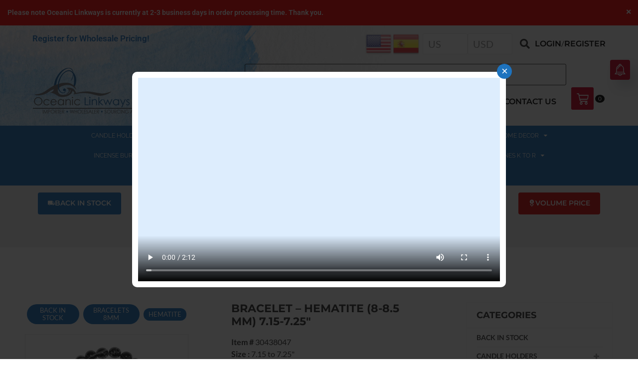

--- FILE ---
content_type: text/html; charset=UTF-8
request_url: https://oceaniclink.com/product/hematite-bracelet-elastic-8-to-8-5-mm-7-15-to-7-25-inches/
body_size: 121492
content:
<!doctype html>
<html lang="en-US">
<head>
	<meta charset="UTF-8">
		<meta name="viewport" content="width=device-width, initial-scale=1">
	<link rel="profile" href="https://gmpg.org/xfn/11">
	<meta name='robots' content='index, follow, max-image-preview:large, max-snippet:-1, max-video-preview:-1' />

	<!-- This site is optimized with the Yoast SEO Premium plugin v22.9 (Yoast SEO v22.9) - https://yoast.com/wordpress/plugins/seo/ -->
	<title>Hematite Bracelet 8-8.5 mm | Oceanic Linkways in NJ USA</title><link rel="preload" data-rocket-preload as="font" href="https://oceaniclink.com/wp-content/plugins/woocommerce/assets/fonts/WooCommerce.woff2" crossorigin><link rel="preload" data-rocket-preload as="font" href="https://oceaniclink.com/wp-content/themes/Old-hello-elementor-child-update/webfonts/fa-brands-400.woff2" crossorigin><link rel="preload" data-rocket-preload as="font" href="https://oceaniclink.com/wp-content/themes/Old-hello-elementor-child-update/webfonts/fa-regular-400.woff2" crossorigin><link rel="preload" data-rocket-preload as="font" href="https://oceaniclink.com/wp-content/themes/Old-hello-elementor-child-update/webfonts/fa-solid-900.woff2" crossorigin><link rel="preload" data-rocket-preload as="font" href="https://fonts.gstatic.com/s/lato/v23/S6uyw4BMUTPHjx4wXiWtFCc.woff2" crossorigin><link rel="preload" data-rocket-preload as="font" href="https://fonts.gstatic.com/s/lato/v23/S6u9w4BMUTPHh6UVSwiPGQ3q5d0.woff2" crossorigin><link rel="preload" data-rocket-preload as="font" href="https://oceaniclink.com/wp-content/themes/Old-hello-elementor-child-update/fonts/lato/Lato-Regular.woff2" crossorigin><link rel="preload" data-rocket-preload as="font" href="https://oceaniclink.com/wp-content/themes/Old-hello-elementor-child-update/fonts/montserrat/Montserrat-Regular.woff2" crossorigin><link rel="preload" data-rocket-preload as="font" href="https://oceaniclink.com/wp-content/themes/Old-hello-elementor-child-update/fonts/montserrat/Montserrat-Bold.woff2" crossorigin><link rel="preload" data-rocket-preload as="font" href="https://oceaniclink.com/wp-content/themes/Old-hello-elementor-child-update/fonts/montserrat/Montserrat-SemiBold.woff2" crossorigin><link rel="preload" data-rocket-preload as="font" href="https://oceaniclink.com/wp-content/themes/Old-hello-elementor-child-update/fonts/montserrat/Montserrat-ExtraBold.woff2" crossorigin><link rel="preload" data-rocket-preload as="font" href="https://oceaniclink.com/wp-content/themes/Old-hello-elementor-child-update/fonts/montserrat/Montserrat-Medium.woff2" crossorigin><link rel="preload" data-rocket-preload as="font" href="https://oceaniclink.com/wp-content/themes/Old-hello-elementor-child-update/fonts/raleway/Raleway-Regular.woff2" crossorigin><link rel="preload" data-rocket-preload as="font" href="https://oceaniclink.com/wp-content/themes/Old-hello-elementor-child-update/fonts/roboto/Roboto-Medium.woff2" crossorigin><link rel="preload" data-rocket-preload as="font" href="https://oceaniclink.com/wp-content/plugins/elementor/assets/lib/eicons/fonts/eicons.woff2?5.30.0" crossorigin><link rel="preload" data-rocket-preload as="font" href="https://oceaniclink.com/wp-content/plugins/woocommerce-product-table/assets/fonts/fa-solid-900.woff2" crossorigin><link rel="preload" data-rocket-preload as="font" href="https://fonts.gstatic.com/s/montserrat/v31/JTUSjIg1_i6t8kCHKm459Wlhyw.woff2" crossorigin><link rel="preload" data-rocket-preload as="font" href="https://fonts.gstatic.com/s/roboto/v50/KFO7CnqEu92Fr1ME7kSn66aGLdTylUAMa3yUBA.woff2" crossorigin><link rel="preload" data-rocket-preload as="font" href="https://oceaniclink.com/wp-content/plugins/elementor/assets/lib/font-awesome/webfonts/fa-solid-900.woff2" crossorigin><link rel="preload" data-rocket-preload as="font" href="https://oceaniclink.com/wp-content/plugins/elementor/assets/lib/font-awesome/webfonts/fa-brands-400.woff2" crossorigin><link rel="preload" data-rocket-preload as="font" href="https://use.fontawesome.com/releases/v4.7.0/fonts/fontawesome-webfont.woff2" crossorigin><style id="wpr-usedcss">:root{--background:0 0% 100%;--foreground:222.2 84% 4.9%;--card:0 0% 100%;--card-foreground:222.2 84% 4.9%;--popover:0 0% 100%;--popover-foreground:222.2 84% 4.9%;--primary:221.2 83.2% 53.3%;--primary-foreground:210 40% 98%;--secondary:210 40% 96.1%;--secondary-foreground:222.2 47.4% 11.2%;--muted:210 40% 96.1%;--muted-foreground:215.4 16.3% 46.9%;--accent:210 40% 96.1%;--accent-foreground:222.2 47.4% 11.2%;--destructive:0 84.2% 60.2%;--destructive-foreground:210 40% 98%;--border:214.3 31.8% 91.4%;--input:214.3 31.8% 91.4%;--ring:221.2 83.2% 53.3%;--radius:8px}.disabled\:tw-pointer-events-none:disabled{pointer-events:none}.disabled\:tw-cursor-not-allowed:disabled{cursor:not-allowed}.disabled\:tw-opacity-50:disabled{opacity:.5}*,::after,::before{--tw-border-spacing-x:0;--tw-border-spacing-y:0;--tw-translate-x:0;--tw-translate-y:0;--tw-rotate:0;--tw-skew-x:0;--tw-skew-y:0;--tw-scale-x:1;--tw-scale-y:1;--tw-pan-x: ;--tw-pan-y: ;--tw-pinch-zoom: ;--tw-scroll-snap-strictness:proximity;--tw-gradient-from-position: ;--tw-gradient-via-position: ;--tw-gradient-to-position: ;--tw-ordinal: ;--tw-slashed-zero: ;--tw-numeric-figure: ;--tw-numeric-spacing: ;--tw-numeric-fraction: ;--tw-ring-inset: ;--tw-ring-offset-width:0px;--tw-ring-offset-color:#fff;--tw-ring-color:rgba(59, 130, 246, .5);--tw-ring-offset-shadow:0 0 #0000;--tw-ring-shadow:0 0 #0000;--tw-shadow:0 0 #0000;--tw-shadow-colored:0 0 #0000;--tw-blur: ;--tw-brightness: ;--tw-contrast: ;--tw-grayscale: ;--tw-hue-rotate: ;--tw-invert: ;--tw-saturate: ;--tw-sepia: ;--tw-drop-shadow: ;--tw-backdrop-blur: ;--tw-backdrop-brightness: ;--tw-backdrop-contrast: ;--tw-backdrop-grayscale: ;--tw-backdrop-hue-rotate: ;--tw-backdrop-invert: ;--tw-backdrop-opacity: ;--tw-backdrop-saturate: ;--tw-backdrop-sepia: }::backdrop{--tw-border-spacing-x:0;--tw-border-spacing-y:0;--tw-translate-x:0;--tw-translate-y:0;--tw-rotate:0;--tw-skew-x:0;--tw-skew-y:0;--tw-scale-x:1;--tw-scale-y:1;--tw-pan-x: ;--tw-pan-y: ;--tw-pinch-zoom: ;--tw-scroll-snap-strictness:proximity;--tw-gradient-from-position: ;--tw-gradient-via-position: ;--tw-gradient-to-position: ;--tw-ordinal: ;--tw-slashed-zero: ;--tw-numeric-figure: ;--tw-numeric-spacing: ;--tw-numeric-fraction: ;--tw-ring-inset: ;--tw-ring-offset-width:0px;--tw-ring-offset-color:#fff;--tw-ring-color:rgba(59, 130, 246, .5);--tw-ring-offset-shadow:0 0 #0000;--tw-ring-shadow:0 0 #0000;--tw-shadow:0 0 #0000;--tw-shadow-colored:0 0 #0000;--tw-blur: ;--tw-brightness: ;--tw-contrast: ;--tw-grayscale: ;--tw-hue-rotate: ;--tw-invert: ;--tw-saturate: ;--tw-sepia: ;--tw-drop-shadow: ;--tw-backdrop-blur: ;--tw-backdrop-brightness: ;--tw-backdrop-contrast: ;--tw-backdrop-grayscale: ;--tw-backdrop-hue-rotate: ;--tw-backdrop-invert: ;--tw-backdrop-opacity: ;--tw-backdrop-saturate: ;--tw-backdrop-sepia: }.lightbox-main-left{width:50%;float:left}.pswp__counter{display:none}.ExtZM-lightbox-nav .owll-dots{margin-top:15px!important;display:inline-flex;display:-webkit-inline-flex}.ExtZM-lightbox-nav .owll-dot span:hover{cursor:pointer}.ExtZM-lightbox-nav .owll-dot span,.owl-dots .owl-dot span{border-radius:0!important;margin:.45em 7px!important;width:5px!important;height:5px!important;background-color:#969696!important;border:2px solid transparent!important;display:block;padding:0}.ExtZM-lightbox-nav .owll-dot.active span,.owl-dots .owl-dot.active span{-webkit-transition:All .3s!important;-moz-transition:All .3s!important;transition:ease All .3s!important;transform:scale(2);box-sizing:border-box;border:1px solid #000!important;background-color:transparent!important;border-radius:0!important}.ExtZM-lightbox-nav{display:-webkit-inline-flex}.lightbox-nav-btns{margin-top:7px!important;margin-right:20px;margin-left:30px}@media screen and (max-width:786px){.lightbox-nav-btns{display:none}.ExtZM-lightbox-nav{float:right}}.lightbox-nav-btns button{padding:0;border:0;font-size:30px;line-height:30px;color:#969696;background:0 0}.lightbox-nav-btns button:hover{background-color:transparent!important;color:#000}.lightbox-nav-btns button:first-child{margin-right:15px}.pswp__bg,.pswp__caption,.pswp__top-bar{background-color:#ededed!important}.pswp__top-bar{opacity:1!important}.pswp__button{color:#969696!important;background-size:0 0!important}.position{display:none}#loading{width:inherit;position:absolute;top:0;height:300px;background-image:var(--wpr-bg-f26cedbb-ac18-4b2d-8aa3-bb946e063345);background-position:center;background-repeat:no-repeat;background-size:100%}.pswp__button--close,.pswp__button--fs{font-size:25px!important}li .pswp__img{min-width:350px;min-height:350px;margin-top:100px}li .pswp__zoom-wrap{background-color:#ededed!important}.hidden{display:none}@media screen and (min-width:768px){.gallery{width:41.1764705882%;float:left}}@media screen and (max-width:767px){.gallery{width:100%;float:left}}#gallery_01{display:inline-flex;justify-content:center;margin-top:20px;width:100%;z-index:0}.gallery #gallery_01 a{margin-right:5px}.gallery #gallery_01 a:last-child{margin-right:0}.gallery #gallery_01 a img{max-width:100%}#zoom_03{width:100%}.magnifier-nav-carousel .owl-nav .owl-prev{position:absolute;top:35px;left:0}.magnifier-nav-carousel .owl-nav .owl-next{position:absolute;top:35px;right:0}.magnifier-nav-carousel .owl-nav i{font-size:20px}.owl-carousel,.owl-carousel .owl-item{-webkit-tap-highlight-color:transparent;position:relative}.owl-carousel{display:none;width:100%;z-index:1}.owl-carousel .owl-stage{position:relative;-ms-touch-action:pan-Y;-moz-backface-visibility:hidden}.owl-carousel .owl-stage:after{content:".";display:block;clear:both;visibility:hidden;line-height:0;height:0}.owl-carousel .owl-stage-outer{position:relative;overflow:hidden;-webkit-transform:translate3d(0,0,0)}.owl-carousel .owl-item{-webkit-backface-visibility:hidden;-moz-backface-visibility:hidden;-ms-backface-visibility:hidden;-webkit-transform:translate3d(0,0,0);-moz-transform:translate3d(0,0,0);-ms-transform:translate3d(0,0,0)}.owl-carousel .owl-item{min-height:1px;float:left;-webkit-backface-visibility:hidden;-webkit-touch-callout:none}.owl-carousel .owl-item img{display:block;width:100%}.owl-carousel .owl-dots.disabled,.owl-carousel .owl-nav.disabled{display:none}.no-js .owl-carousel,.owl-carousel.owl-loaded{display:block}.owl-carousel .owl-dot,.owl-carousel .owl-nav .owl-next,.owl-carousel .owl-nav .owl-prev{cursor:pointer;cursor:hand;-webkit-user-select:none;-khtml-user-select:none;-moz-user-select:none;-ms-user-select:none;user-select:none}.owl-carousel.owl-loading{opacity:0;display:block}.owl-carousel.owl-hidden{opacity:0}.owl-carousel.owl-refresh .owl-item{visibility:hidden}.owl-carousel.owl-drag .owl-item{-webkit-user-select:none;-moz-user-select:none;-ms-user-select:none;user-select:none}.owl-carousel.owl-grab{cursor:move;cursor:grab}.owl-carousel.owl-rtl{direction:rtl}.owl-carousel.owl-rtl .owl-item{float:right}.owl-carousel .animated{animation-duration:1s;animation-fill-mode:both}.owl-carousel .owl-animated-in{z-index:0}.owl-carousel .owl-animated-out{z-index:1}.owl-carousel .fadeOut{animation-name:fadeOut}@keyframes fadeOut{0%{opacity:1}100%{opacity:0}}.owl-height{transition:height .5s ease-in-out}.owl-carousel .owl-item .owl-lazy{opacity:0;transition:opacity .4s ease}.owl-carousel .owl-item img.owl-lazy{transform-style:preserve-3d}.owl-carousel .owl-video-play-icon{position:absolute;height:80px;width:80px;left:50%;top:50%;margin-left:-40px;margin-top:-40px;background:var(--wpr-bg-dc859257-f09d-4914-8d0c-d47a95432b18) no-repeat;cursor:pointer;z-index:1;-webkit-backface-visibility:hidden;transition:transform .1s ease}.owl-carousel .owl-video-play-icon:hover{-ms-transform:scale(1.3,1.3);transform:scale(1.3,1.3)}.owl-carousel .owl-video-playing .owl-video-play-icon{display:none}.owl-carousel .owl-video-frame{position:relative;z-index:1;height:100%;width:100%}.owl-theme .owl-nav .disabled{opacity:.5;cursor:default}.owl-theme .owl-nav.disabled+.owl-dots{margin-top:10px}#hide{float:right}#hide img{cursor:pointer}li.ui-state-default.ui-corner-top.ui-tabs-active.ui-state-active::before{right:0;border:9px solid transparent;content:" ";height:0;width:0;position:absolute;pointer-events:none;border-right-color:#fff;top:50%;margin-top:-8px}li.ui-state-default.ui-corner-top.ui-state-hover{background:#000}.sp-container{position:absolute;top:0;left:0;display:inline-block;z-index:9999994;overflow:hidden}.sp-container.sp-flat{position:relative}.sp-container,.sp-container *{-webkit-box-sizing:content-box;-moz-box-sizing:content-box;box-sizing:content-box}.sp-top{position:relative;width:100%;display:inline-block}.sp-top-inner{position:absolute;top:0;left:0;bottom:0;right:0}.sp-color{position:absolute;top:0;left:0;bottom:0;right:20%}.sp-hue{position:absolute;top:0;right:0;bottom:0;left:84%;height:100%}.sp-clear-enabled .sp-hue{top:33px;height:77.5%}.sp-fill{padding-top:80%}.sp-sat,.sp-val{position:absolute;top:0;left:0;right:0;bottom:0}.sp-alpha-enabled .sp-top{margin-bottom:18px}.sp-alpha-enabled .sp-alpha{display:block}.sp-alpha-handle{position:absolute;top:-4px;bottom:-4px;width:6px;left:50%;cursor:pointer;border:1px solid #000;background:#fff;opacity:.8}.sp-alpha{display:none;position:absolute;bottom:-14px;right:0;left:0;height:8px}.sp-alpha-inner{border:1px solid #333}.sp-clear{display:none}.sp-clear.sp-clear-display{background-position:center}.sp-clear-enabled .sp-clear{display:block;position:absolute;top:0;right:0;bottom:0;left:84%;height:28px}.sp-alpha,.sp-alpha-handle,.sp-clear,.sp-container,.sp-container button,.sp-container.sp-dragging .sp-input,.sp-dragger,.sp-preview,.sp-replacer,.sp-slider{-webkit-user-select:none;-moz-user-select:-moz-none;-o-user-select:none;user-select:none}.sp-container.sp-input-disabled .sp-input-container{display:none}.sp-container.sp-buttons-disabled .sp-button-container{display:none}.sp-container.sp-palette-buttons-disabled .sp-palette-button-container{display:none}.sp-palette-only .sp-picker-container{display:none}.sp-palette-disabled .sp-palette-container{display:none}.sp-initial-disabled .sp-initial{display:none}.sp-sat{background-image:-webkit-gradient(linear,0 0,100% 0,from(#fff),to(rgba(204,154,129,0)));background-image:-webkit-linear-gradient(left,#fff,rgba(204,154,129,0));background-image:-moz-linear-gradient(left,#fff,rgba(204,154,129,0));background-image:-o-linear-gradient(left,#fff,rgba(204,154,129,0));background-image:-ms-linear-gradient(left,#fff,rgba(204,154,129,0));background-image:linear-gradient(to right,#fff,rgba(204,154,129,0))}.sp-val{background-image:-webkit-gradient(linear,0 100%,0 0,from(#000),to(rgba(204,154,129,0)));background-image:-webkit-linear-gradient(bottom,#000,rgba(204,154,129,0));background-image:-moz-linear-gradient(bottom,#000,rgba(204,154,129,0));background-image:-o-linear-gradient(bottom,#000,rgba(204,154,129,0));background-image:-ms-linear-gradient(bottom,#000,rgba(204,154,129,0));background-image:linear-gradient(to top,#000,rgba(204,154,129,0))}.sp-hue{background:-moz-linear-gradient(top,red 0,#ff0 17%,#0f0 33%,#0ff 50%,#00f 67%,#f0f 83%,red 100%);background:-ms-linear-gradient(top,red 0,#ff0 17%,#0f0 33%,#0ff 50%,#00f 67%,#f0f 83%,red 100%);background:-o-linear-gradient(top,red 0,#ff0 17%,#0f0 33%,#0ff 50%,#00f 67%,#f0f 83%,red 100%);background:-webkit-gradient(linear,left top,left bottom,from(red),color-stop(.17,#ff0),color-stop(.33,#0f0),color-stop(.5,#0ff),color-stop(.67,#00f),color-stop(.83,#f0f),to(red));background:-webkit-linear-gradient(top,red 0,#ff0 17%,#0f0 33%,#0ff 50%,#00f 67%,#f0f 83%,red 100%);background:linear-gradient(to bottom,red 0,#ff0 17%,#0f0 33%,#0ff 50%,#00f 67%,#f0f 83%,red 100%)}.sp-hidden{display:none!important}.sp-cf:after,.sp-cf:before{content:"";display:table}.sp-cf:after{clear:both}@media (max-device-width:480px){.sp-color{right:40%}.sp-hue{left:63%}.sp-fill{padding-top:60%}}.sp-dragger{border-radius:5px;height:5px;width:5px;border:1px solid #fff;background:#000;cursor:pointer;position:absolute;top:0;left:0}.sp-slider{position:absolute;top:0;cursor:pointer;height:3px;left:-1px;right:-1px;border:1px solid #000;background:#fff;opacity:.8}.sp-container{border-radius:0;background-color:#ececec;border:1px solid #f0c49b;padding:0}.sp-clear,.sp-color,.sp-container,.sp-container button,.sp-container input,.sp-hue{font:12px "Lucida Grande","Lucida Sans Unicode","Lucida Sans",Geneva,Verdana,sans-serif;-webkit-box-sizing:border-box;-moz-box-sizing:border-box;-ms-box-sizing:border-box;box-sizing:border-box}.sp-top{margin-bottom:3px}.sp-clear,.sp-color,.sp-hue{border:1px solid #666}.sp-input-container{float:right;width:100px;margin-bottom:4px}.sp-initial-disabled .sp-input-container{width:100%}.sp-input{font-size:12px!important;border:1px inset;padding:4px 5px;margin:0;width:100%;background:0 0;border-radius:3px;color:#222}.sp-input:focus{border:1px solid orange}.sp-input.sp-validation-error{border:1px solid red;background:#fdd}.sp-palette-container,.sp-picker-container{float:left;position:relative;padding:10px;padding-bottom:300px;margin-bottom:-290px}.sp-picker-container{width:172px;border-left:1px solid #fff}.sp-palette-container{border-right:1px solid #ccc}.sp-palette-only .sp-palette-container{border:0}.sp-palette .sp-thumb-el{display:block;position:relative;float:left;width:24px;height:15px;margin:3px;cursor:pointer;border:2px solid transparent}.sp-palette .sp-thumb-el.sp-thumb-active,.sp-palette .sp-thumb-el:hover{border-color:orange}.sp-thumb-el{position:relative}.sp-initial{float:left;border:1px solid #333}.sp-initial span{width:30px;height:25px;border:none;display:block;float:left;margin:0}.sp-initial .sp-clear-display{background-position:center}.sp-button-container,.sp-palette-button-container{float:right}.sp-replacer{margin:0;overflow:hidden;cursor:pointer;padding:4px;display:inline-block;border:1px solid #91765d;background:#eee;color:#333;vertical-align:middle}.sp-replacer.sp-active,.sp-replacer:hover{border-color:#f0c49b;color:#111}.sp-replacer.sp-disabled{cursor:default;border-color:silver;color:silver}.sp-dd{padding:2px 0;height:16px;line-height:16px;float:left;font-size:10px}.sp-preview{position:relative;width:25px;height:20px;border:1px solid #222;margin-right:5px;float:left;z-index:0}.sp-palette{max-width:220px}.sp-palette .sp-thumb-el{width:16px;height:16px;margin:2px 1px;border:1px solid #d0d0d0}.sp-container{padding-bottom:0}.sp-container button{background-color:#eee;background-image:-webkit-linear-gradient(top,#eee,#ccc);background-image:-moz-linear-gradient(top,#eee,#ccc);background-image:-ms-linear-gradient(top,#eee,#ccc);background-image:-o-linear-gradient(top,#eee,#ccc);background-image:linear-gradient(to bottom,#eee,#ccc);border:1px solid #ccc;border-bottom:1px solid #bbb;border-radius:3px;color:#333;font-size:14px;line-height:1;padding:5px 4px;text-align:center;text-shadow:0 1px 0 #eee;vertical-align:middle}.sp-container button:hover{background-color:#ddd;background-image:-webkit-linear-gradient(top,#ddd,#bbb);background-image:-moz-linear-gradient(top,#ddd,#bbb);background-image:-ms-linear-gradient(top,#ddd,#bbb);background-image:-o-linear-gradient(top,#ddd,#bbb);background-image:linear-gradient(to bottom,#ddd,#bbb);border:1px solid #bbb;border-bottom:1px solid #999;cursor:pointer;text-shadow:0 1px 0 #ddd}.sp-container button:active{border:1px solid #aaa;border-bottom:1px solid #888;-webkit-box-shadow:inset 0 0 5px 2px #aaa,0 1px 0 0 #eee;-moz-box-shadow:inset 0 0 5px 2px #aaa,0 1px 0 0 #eee;-ms-box-shadow:inset 0 0 5px 2px #aaa,0 1px 0 0 #eee;-o-box-shadow:inset 0 0 5px 2px #aaa,0 1px 0 0 #eee;box-shadow:inset 0 0 5px 2px #aaa,0 1px 0 0 #eee}.sp-cancel{font-size:11px;color:#d93f3f!important;margin:0;padding:2px;margin-right:5px;vertical-align:middle;text-decoration:none}.sp-cancel:hover{color:#d93f3f!important;text-decoration:underline}.sp-palette span.sp-thumb-active,.sp-palette span:hover{border-color:#000}.sp-alpha,.sp-preview,.sp-thumb-el{position:relative;background-image:url([data-uri])}.sp-alpha-inner,.sp-preview-inner{display:block;position:absolute;top:0;left:0;bottom:0;right:0}.sp-clear-display{background-repeat:no-repeat;background-position:center;background-image:url([data-uri])}input.parsley-success,select.parsley-success,textarea.parsley-success{color:#468847;background-color:#dff0d8;border:1px solid #d6e9c6}input.parsley-error,select.parsley-error,textarea.parsley-error{color:#b94a48;background-color:#f2dede;border:1px solid #eed3d7}.parsley-errors-list{margin:2px 0 3px;padding:0;list-style-type:none;font-size:.9em;line-height:.9em;opacity:0;transition:all .3s ease-in;-o-transition:.3s ease-in;-moz-transition:.3s ease-in;-webkit-transition:.3s ease-in}.parsley-errors-list.filled{opacity:1}.select2-container .select2-selection--single .select2-selection__clear{position:relative}.select2-container .select2-selection--multiple .select2-selection__rendered{display:inline-block;overflow:hidden;padding-left:8px;text-overflow:ellipsis;white-space:nowrap}.select2-container .select2-search--inline{float:left}.select2-container .select2-search--inline .select2-search__field{box-sizing:border-box;border:none;font-size:100%;margin-top:5px;padding:0}.select2-results__option[aria-selected]{cursor:pointer}.select2-hidden-accessible{border:0!important;clip:rect(0 0 0 0)!important;height:1px!important;margin:-1px!important;overflow:hidden!important;padding:0!important;position:absolute!important;width:1px!important}.select2-container--default .select2-selection--single .select2-selection__clear{cursor:pointer;float:right;font-weight:700}.select2-container--default .select2-selection--multiple{background-color:#fff;border:1px solid #aaa;border-radius:4px;cursor:text}.select2-container--default .select2-selection--multiple .select2-selection__rendered{box-sizing:border-box;list-style:none;margin:0;padding:0 5px;width:100%}.select2-container--default .select2-selection--multiple .select2-selection__rendered li{list-style:none}.select2-container--default .select2-selection--multiple .select2-selection__placeholder{color:#999;margin-top:5px;float:left}.select2-container--default .select2-selection--multiple .select2-selection__clear{cursor:pointer;float:right;font-weight:700;margin-top:5px;margin-right:10px}.select2-container--default .select2-selection--multiple .select2-selection__choice{background-color:#e4e4e4;border:1px solid #aaa;border-radius:4px;cursor:default;float:left;margin-right:5px;margin-top:5px;padding:0 5px}.select2-container--default .select2-selection--multiple .select2-selection__choice__remove{color:#999;cursor:pointer;display:inline-block;font-weight:700;margin-right:2px}.select2-container--default .select2-selection--multiple .select2-selection__choice__remove:hover{color:#333}.select2-container--default[dir=rtl] .select2-selection--multiple .select2-search--inline,.select2-container--default[dir=rtl] .select2-selection--multiple .select2-selection__choice,.select2-container--default[dir=rtl] .select2-selection--multiple .select2-selection__placeholder{float:right}.select2-container--default[dir=rtl] .select2-selection--multiple .select2-selection__choice__remove{margin-left:2px;margin-right:auto}.select2-container--default .select2-results__option[role=group]{padding:0}.select2-container--default .select2-results__option[aria-disabled=true]{color:#999}.select2-container--default .select2-results__option[aria-selected=true]{background-color:#ddd}.select2-container--default .select2-results__option--highlighted[aria-selected]{background-color:#5897fb;color:#fff}.select2-container--classic .select2-selection--single .select2-selection__clear{cursor:pointer;float:right;font-weight:700;margin-right:10px}.select2-container--classic .select2-selection--multiple{background-color:#fff;border:1px solid #aaa;border-radius:4px;cursor:text;outline:0}.select2-container--classic .select2-selection--multiple .select2-selection__rendered{list-style:none;margin:0;padding:0 5px}.select2-container--classic .select2-selection--multiple .select2-selection__choice{background-color:#e4e4e4;border:1px solid #aaa;border-radius:4px;cursor:default;float:left;margin-right:5px;margin-top:5px;padding:0 5px}.select2-container--classic .select2-selection--multiple .select2-selection__choice__remove{color:#888;cursor:pointer;display:inline-block;font-weight:700;margin-right:2px}.select2-container--classic .select2-selection--multiple .select2-selection__choice__remove:hover{color:#555}.select2-container--classic[dir=rtl] .select2-selection--multiple .select2-selection__choice{float:right}.select2-container--classic[dir=rtl] .select2-selection--multiple .select2-selection__choice__remove{margin-left:2px;margin-right:auto}.select2-container--classic .select2-results__option[role=group]{padding:0}.select2-container--classic .select2-results__option[aria-disabled=true]{color:grey}.select2-container--classic .select2-results__option--highlighted[aria-selected]{background-color:#3875d7;color:#fff}img.emoji{display:inline!important;border:none!important;box-shadow:none!important;height:1em!important;width:1em!important;margin:0 .07em!important;vertical-align:-.1em!important;background:0 0!important;padding:0!important}:where(.wp-block-button__link){border-radius:9999px;box-shadow:none;padding:calc(.667em + 2px) calc(1.333em + 2px);text-decoration:none}:root :where(.wp-block-button .wp-block-button__link.is-style-outline),:root :where(.wp-block-button.is-style-outline>.wp-block-button__link){border:2px solid;padding:.667em 1.333em}:root :where(.wp-block-button .wp-block-button__link.is-style-outline:not(.has-text-color)),:root :where(.wp-block-button.is-style-outline>.wp-block-button__link:not(.has-text-color)){color:currentColor}:root :where(.wp-block-button .wp-block-button__link.is-style-outline:not(.has-background)),:root :where(.wp-block-button.is-style-outline>.wp-block-button__link:not(.has-background)){background-color:initial;background-image:none}:where(.wp-block-calendar table:not(.has-background) th){background:#ddd}:where(.wp-block-columns){margin-bottom:1.75em}:where(.wp-block-columns.has-background){padding:1.25em 2.375em}:where(.wp-block-post-comments input[type=submit]){border:none}:where(.wp-block-cover-image:not(.has-text-color)),:where(.wp-block-cover:not(.has-text-color)){color:#fff}:where(.wp-block-cover-image.is-light:not(.has-text-color)),:where(.wp-block-cover.is-light:not(.has-text-color)){color:#000}:root :where(.wp-block-cover h1:not(.has-text-color)),:root :where(.wp-block-cover h2:not(.has-text-color)),:root :where(.wp-block-cover h3:not(.has-text-color)),:root :where(.wp-block-cover h4:not(.has-text-color)),:root :where(.wp-block-cover h5:not(.has-text-color)),:root :where(.wp-block-cover h6:not(.has-text-color)),:root :where(.wp-block-cover p:not(.has-text-color)){color:inherit}:where(.wp-block-file){margin-bottom:1.5em}:where(.wp-block-file__button){border-radius:2em;display:inline-block;padding:.5em 1em}:where(.wp-block-file__button):is(a):active,:where(.wp-block-file__button):is(a):focus,:where(.wp-block-file__button):is(a):hover,:where(.wp-block-file__button):is(a):visited{box-shadow:none;color:#fff;opacity:.85;text-decoration:none}:where(.wp-block-group.wp-block-group-is-layout-constrained){position:relative}:root :where(.wp-block-image.is-style-rounded img,.wp-block-image .is-style-rounded img){border-radius:9999px}:where(.wp-block-latest-comments:not([style*=line-height] .wp-block-latest-comments__comment)){line-height:1.1}:where(.wp-block-latest-comments:not([style*=line-height] .wp-block-latest-comments__comment-excerpt p)){line-height:1.8}:root :where(.wp-block-latest-posts.is-grid){padding:0}:root :where(.wp-block-latest-posts.wp-block-latest-posts__list){padding-left:0}ul{box-sizing:border-box}:root :where(ul.has-background,ol.has-background){padding:1.25em 2.375em}:where(.wp-block-navigation.has-background .wp-block-navigation-item a:not(.wp-element-button)),:where(.wp-block-navigation.has-background .wp-block-navigation-submenu a:not(.wp-element-button)){padding:.5em 1em}:where(.wp-block-navigation .wp-block-navigation__submenu-container .wp-block-navigation-item a:not(.wp-element-button)),:where(.wp-block-navigation .wp-block-navigation__submenu-container .wp-block-navigation-submenu a:not(.wp-element-button)),:where(.wp-block-navigation .wp-block-navigation__submenu-container .wp-block-navigation-submenu button.wp-block-navigation-item__content),:where(.wp-block-navigation .wp-block-navigation__submenu-container .wp-block-pages-list__item button.wp-block-navigation-item__content){padding:.5em 1em}:root :where(p.has-background){padding:1.25em 2.375em}:where(p.has-text-color:not(.has-link-color)) a{color:inherit}:where(.wp-block-post-comments-form) input:not([type=submit]),:where(.wp-block-post-comments-form) textarea{border:1px solid #949494;font-family:inherit;font-size:1em}:where(.wp-block-post-comments-form) input:where(:not([type=submit]):not([type=checkbox])),:where(.wp-block-post-comments-form) textarea{padding:calc(.667em + 2px)}:where(.wp-block-post-excerpt){margin-bottom:var(--wp--style--block-gap);margin-top:var(--wp--style--block-gap)}:where(.wp-block-preformatted.has-background){padding:1.25em 2.375em}:where(.wp-block-search__button){border:1px solid #ccc;padding:6px 10px}:where(.wp-block-search__input){font-family:inherit;font-size:inherit;font-style:inherit;font-weight:inherit;letter-spacing:inherit;line-height:inherit;text-transform:inherit}:where(.wp-block-search__button-inside .wp-block-search__inside-wrapper){border:1px solid #949494;box-sizing:border-box;padding:4px}:where(.wp-block-search__button-inside .wp-block-search__inside-wrapper) .wp-block-search__input{border:none;border-radius:0;padding:0 4px}:where(.wp-block-search__button-inside .wp-block-search__inside-wrapper) .wp-block-search__input:focus{outline:0}:where(.wp-block-search__button-inside .wp-block-search__inside-wrapper) :where(.wp-block-search__button){padding:4px 8px}:root :where(.wp-block-separator.is-style-dots){height:auto;line-height:1;text-align:center}:root :where(.wp-block-separator.is-style-dots):before{color:currentColor;content:"···";font-family:serif;font-size:1.5em;letter-spacing:2em;padding-left:2em}:root :where(.wp-block-site-logo.is-style-rounded){border-radius:9999px}:root :where(.wp-block-site-title a){color:inherit}:where(.wp-block-social-links:not(.is-style-logos-only)) .wp-social-link{background-color:#f0f0f0;color:#444}:where(.wp-block-social-links:not(.is-style-logos-only)) .wp-social-link-amazon{background-color:#f90;color:#fff}:where(.wp-block-social-links:not(.is-style-logos-only)) .wp-social-link-bandcamp{background-color:#1ea0c3;color:#fff}:where(.wp-block-social-links:not(.is-style-logos-only)) .wp-social-link-behance{background-color:#0757fe;color:#fff}:where(.wp-block-social-links:not(.is-style-logos-only)) .wp-social-link-bluesky{background-color:#0a7aff;color:#fff}:where(.wp-block-social-links:not(.is-style-logos-only)) .wp-social-link-codepen{background-color:#1e1f26;color:#fff}:where(.wp-block-social-links:not(.is-style-logos-only)) .wp-social-link-deviantart{background-color:#02e49b;color:#fff}:where(.wp-block-social-links:not(.is-style-logos-only)) .wp-social-link-dribbble{background-color:#e94c89;color:#fff}:where(.wp-block-social-links:not(.is-style-logos-only)) .wp-social-link-dropbox{background-color:#4280ff;color:#fff}:where(.wp-block-social-links:not(.is-style-logos-only)) .wp-social-link-etsy{background-color:#f45800;color:#fff}:where(.wp-block-social-links:not(.is-style-logos-only)) .wp-social-link-facebook{background-color:#1778f2;color:#fff}:where(.wp-block-social-links:not(.is-style-logos-only)) .wp-social-link-fivehundredpx{background-color:#000;color:#fff}:where(.wp-block-social-links:not(.is-style-logos-only)) .wp-social-link-flickr{background-color:#0461dd;color:#fff}:where(.wp-block-social-links:not(.is-style-logos-only)) .wp-social-link-foursquare{background-color:#e65678;color:#fff}:where(.wp-block-social-links:not(.is-style-logos-only)) .wp-social-link-github{background-color:#24292d;color:#fff}:where(.wp-block-social-links:not(.is-style-logos-only)) .wp-social-link-goodreads{background-color:#eceadd;color:#382110}:where(.wp-block-social-links:not(.is-style-logos-only)) .wp-social-link-google{background-color:#ea4434;color:#fff}:where(.wp-block-social-links:not(.is-style-logos-only)) .wp-social-link-gravatar{background-color:#1d4fc4;color:#fff}:where(.wp-block-social-links:not(.is-style-logos-only)) .wp-social-link-instagram{background-color:#f00075;color:#fff}:where(.wp-block-social-links:not(.is-style-logos-only)) .wp-social-link-lastfm{background-color:#e21b24;color:#fff}:where(.wp-block-social-links:not(.is-style-logos-only)) .wp-social-link-linkedin{background-color:#0d66c2;color:#fff}:where(.wp-block-social-links:not(.is-style-logos-only)) .wp-social-link-mastodon{background-color:#3288d4;color:#fff}:where(.wp-block-social-links:not(.is-style-logos-only)) .wp-social-link-medium{background-color:#000;color:#fff}:where(.wp-block-social-links:not(.is-style-logos-only)) .wp-social-link-meetup{background-color:#f6405f;color:#fff}:where(.wp-block-social-links:not(.is-style-logos-only)) .wp-social-link-patreon{background-color:#000;color:#fff}:where(.wp-block-social-links:not(.is-style-logos-only)) .wp-social-link-pinterest{background-color:#e60122;color:#fff}:where(.wp-block-social-links:not(.is-style-logos-only)) .wp-social-link-pocket{background-color:#ef4155;color:#fff}:where(.wp-block-social-links:not(.is-style-logos-only)) .wp-social-link-reddit{background-color:#ff4500;color:#fff}:where(.wp-block-social-links:not(.is-style-logos-only)) .wp-social-link-skype{background-color:#0478d7;color:#fff}:where(.wp-block-social-links:not(.is-style-logos-only)) .wp-social-link-snapchat{background-color:#fefc00;color:#fff;stroke:#000}:where(.wp-block-social-links:not(.is-style-logos-only)) .wp-social-link-soundcloud{background-color:#ff5600;color:#fff}:where(.wp-block-social-links:not(.is-style-logos-only)) .wp-social-link-spotify{background-color:#1bd760;color:#fff}:where(.wp-block-social-links:not(.is-style-logos-only)) .wp-social-link-telegram{background-color:#2aabee;color:#fff}:where(.wp-block-social-links:not(.is-style-logos-only)) .wp-social-link-threads{background-color:#000;color:#fff}:where(.wp-block-social-links:not(.is-style-logos-only)) .wp-social-link-tiktok{background-color:#000;color:#fff}:where(.wp-block-social-links:not(.is-style-logos-only)) .wp-social-link-tumblr{background-color:#011835;color:#fff}:where(.wp-block-social-links:not(.is-style-logos-only)) .wp-social-link-twitch{background-color:#6440a4;color:#fff}:where(.wp-block-social-links:not(.is-style-logos-only)) .wp-social-link-twitter{background-color:#1da1f2;color:#fff}:where(.wp-block-social-links:not(.is-style-logos-only)) .wp-social-link-vimeo{background-color:#1eb7ea;color:#fff}:where(.wp-block-social-links:not(.is-style-logos-only)) .wp-social-link-vk{background-color:#4680c2;color:#fff}:where(.wp-block-social-links:not(.is-style-logos-only)) .wp-social-link-wordpress{background-color:#3499cd;color:#fff}:where(.wp-block-social-links:not(.is-style-logos-only)) .wp-social-link-whatsapp{background-color:#25d366;color:#fff}:where(.wp-block-social-links:not(.is-style-logos-only)) .wp-social-link-x{background-color:#000;color:#fff}:where(.wp-block-social-links:not(.is-style-logos-only)) .wp-social-link-yelp{background-color:#d32422;color:#fff}:where(.wp-block-social-links:not(.is-style-logos-only)) .wp-social-link-youtube{background-color:red;color:#fff}:where(.wp-block-social-links.is-style-logos-only) .wp-social-link{background:0 0}:where(.wp-block-social-links.is-style-logos-only) .wp-social-link svg{height:1.25em;width:1.25em}:where(.wp-block-social-links.is-style-logos-only) .wp-social-link-amazon{color:#f90}:where(.wp-block-social-links.is-style-logos-only) .wp-social-link-bandcamp{color:#1ea0c3}:where(.wp-block-social-links.is-style-logos-only) .wp-social-link-behance{color:#0757fe}:where(.wp-block-social-links.is-style-logos-only) .wp-social-link-bluesky{color:#0a7aff}:where(.wp-block-social-links.is-style-logos-only) .wp-social-link-codepen{color:#1e1f26}:where(.wp-block-social-links.is-style-logos-only) .wp-social-link-deviantart{color:#02e49b}:where(.wp-block-social-links.is-style-logos-only) .wp-social-link-dribbble{color:#e94c89}:where(.wp-block-social-links.is-style-logos-only) .wp-social-link-dropbox{color:#4280ff}:where(.wp-block-social-links.is-style-logos-only) .wp-social-link-etsy{color:#f45800}:where(.wp-block-social-links.is-style-logos-only) .wp-social-link-facebook{color:#1778f2}:where(.wp-block-social-links.is-style-logos-only) .wp-social-link-fivehundredpx{color:#000}:where(.wp-block-social-links.is-style-logos-only) .wp-social-link-flickr{color:#0461dd}:where(.wp-block-social-links.is-style-logos-only) .wp-social-link-foursquare{color:#e65678}:where(.wp-block-social-links.is-style-logos-only) .wp-social-link-github{color:#24292d}:where(.wp-block-social-links.is-style-logos-only) .wp-social-link-goodreads{color:#382110}:where(.wp-block-social-links.is-style-logos-only) .wp-social-link-google{color:#ea4434}:where(.wp-block-social-links.is-style-logos-only) .wp-social-link-gravatar{color:#1d4fc4}:where(.wp-block-social-links.is-style-logos-only) .wp-social-link-instagram{color:#f00075}:where(.wp-block-social-links.is-style-logos-only) .wp-social-link-lastfm{color:#e21b24}:where(.wp-block-social-links.is-style-logos-only) .wp-social-link-linkedin{color:#0d66c2}:where(.wp-block-social-links.is-style-logos-only) .wp-social-link-mastodon{color:#3288d4}:where(.wp-block-social-links.is-style-logos-only) .wp-social-link-medium{color:#000}:where(.wp-block-social-links.is-style-logos-only) .wp-social-link-meetup{color:#f6405f}:where(.wp-block-social-links.is-style-logos-only) .wp-social-link-patreon{color:#000}:where(.wp-block-social-links.is-style-logos-only) .wp-social-link-pinterest{color:#e60122}:where(.wp-block-social-links.is-style-logos-only) .wp-social-link-pocket{color:#ef4155}:where(.wp-block-social-links.is-style-logos-only) .wp-social-link-reddit{color:#ff4500}:where(.wp-block-social-links.is-style-logos-only) .wp-social-link-skype{color:#0478d7}:where(.wp-block-social-links.is-style-logos-only) .wp-social-link-snapchat{color:#fff;stroke:#000}:where(.wp-block-social-links.is-style-logos-only) .wp-social-link-soundcloud{color:#ff5600}:where(.wp-block-social-links.is-style-logos-only) .wp-social-link-spotify{color:#1bd760}:where(.wp-block-social-links.is-style-logos-only) .wp-social-link-telegram{color:#2aabee}:where(.wp-block-social-links.is-style-logos-only) .wp-social-link-threads{color:#000}:where(.wp-block-social-links.is-style-logos-only) .wp-social-link-tiktok{color:#000}:where(.wp-block-social-links.is-style-logos-only) .wp-social-link-tumblr{color:#011835}:where(.wp-block-social-links.is-style-logos-only) .wp-social-link-twitch{color:#6440a4}:where(.wp-block-social-links.is-style-logos-only) .wp-social-link-twitter{color:#1da1f2}:where(.wp-block-social-links.is-style-logos-only) .wp-social-link-vimeo{color:#1eb7ea}:where(.wp-block-social-links.is-style-logos-only) .wp-social-link-vk{color:#4680c2}:where(.wp-block-social-links.is-style-logos-only) .wp-social-link-whatsapp{color:#25d366}:where(.wp-block-social-links.is-style-logos-only) .wp-social-link-wordpress{color:#3499cd}:where(.wp-block-social-links.is-style-logos-only) .wp-social-link-x{color:#000}:where(.wp-block-social-links.is-style-logos-only) .wp-social-link-yelp{color:#d32422}:where(.wp-block-social-links.is-style-logos-only) .wp-social-link-youtube{color:red}:root :where(.wp-block-social-links .wp-social-link a){padding:.25em}:root :where(.wp-block-social-links.is-style-logos-only .wp-social-link a){padding:0}:root :where(.wp-block-social-links.is-style-pill-shape .wp-social-link a){padding-left:.66667em;padding-right:.66667em}:root :where(.wp-block-tag-cloud.is-style-outline){display:flex;flex-wrap:wrap;gap:1ch}:root :where(.wp-block-tag-cloud.is-style-outline a){border:1px solid;font-size:unset!important;margin-right:0;padding:1ch 2ch;text-decoration:none!important}:where(.wp-block-term-description){margin-bottom:var(--wp--style--block-gap);margin-top:var(--wp--style--block-gap)}:where(pre.wp-block-verse){font-family:inherit}:root{--wp--preset--font-size--normal:16px;--wp--preset--font-size--huge:42px}.screen-reader-text{border:0;clip:rect(1px,1px,1px,1px);clip-path:inset(50%);height:1px;margin:-1px;overflow:hidden;padding:0;position:absolute;width:1px;word-wrap:normal!important}.screen-reader-text:focus{background-color:#ddd;clip:auto!important;clip-path:none;color:#444;display:block;font-size:1em;height:auto;left:5px;line-height:normal;padding:15px 23px 14px;text-decoration:none;top:5px;width:auto;z-index:100000}html :where(.has-border-color){border-style:solid}html :where([style*=border-top-color]){border-top-style:solid}html :where([style*=border-right-color]){border-right-style:solid}html :where([style*=border-bottom-color]){border-bottom-style:solid}html :where([style*=border-left-color]){border-left-style:solid}html :where([style*=border-width]){border-style:solid}html :where([style*=border-top-width]){border-top-style:solid}html :where([style*=border-right-width]){border-right-style:solid}html :where([style*=border-bottom-width]){border-bottom-style:solid}html :where([style*=border-left-width]){border-left-style:solid}html :where(img[class*=wp-image-]){height:auto;max-width:100%}:where(figure){margin:0 0 1em}html :where(.is-position-sticky){--wp-admin--admin-bar--position-offset:var(--wp-admin--admin-bar--height,0px)}@media screen and (max-width:600px){html :where(.is-position-sticky){--wp-admin--admin-bar--position-offset:0px}}:root{--wp--preset--aspect-ratio--square:1;--wp--preset--aspect-ratio--4-3:4/3;--wp--preset--aspect-ratio--3-4:3/4;--wp--preset--aspect-ratio--3-2:3/2;--wp--preset--aspect-ratio--2-3:2/3;--wp--preset--aspect-ratio--16-9:16/9;--wp--preset--aspect-ratio--9-16:9/16;--wp--preset--color--black:#000000;--wp--preset--color--cyan-bluish-gray:#abb8c3;--wp--preset--color--white:#ffffff;--wp--preset--color--pale-pink:#f78da7;--wp--preset--color--vivid-red:#cf2e2e;--wp--preset--color--luminous-vivid-orange:#ff6900;--wp--preset--color--luminous-vivid-amber:#fcb900;--wp--preset--color--light-green-cyan:#7bdcb5;--wp--preset--color--vivid-green-cyan:#00d084;--wp--preset--color--pale-cyan-blue:#8ed1fc;--wp--preset--color--vivid-cyan-blue:#0693e3;--wp--preset--color--vivid-purple:#9b51e0;--wp--preset--gradient--vivid-cyan-blue-to-vivid-purple:linear-gradient(135deg,rgba(6, 147, 227, 1) 0%,rgb(155, 81, 224) 100%);--wp--preset--gradient--light-green-cyan-to-vivid-green-cyan:linear-gradient(135deg,rgb(122, 220, 180) 0%,rgb(0, 208, 130) 100%);--wp--preset--gradient--luminous-vivid-amber-to-luminous-vivid-orange:linear-gradient(135deg,rgba(252, 185, 0, 1) 0%,rgba(255, 105, 0, 1) 100%);--wp--preset--gradient--luminous-vivid-orange-to-vivid-red:linear-gradient(135deg,rgba(255, 105, 0, 1) 0%,rgb(207, 46, 46) 100%);--wp--preset--gradient--very-light-gray-to-cyan-bluish-gray:linear-gradient(135deg,rgb(238, 238, 238) 0%,rgb(169, 184, 195) 100%);--wp--preset--gradient--cool-to-warm-spectrum:linear-gradient(135deg,rgb(74, 234, 220) 0%,rgb(151, 120, 209) 20%,rgb(207, 42, 186) 40%,rgb(238, 44, 130) 60%,rgb(251, 105, 98) 80%,rgb(254, 248, 76) 100%);--wp--preset--gradient--blush-light-purple:linear-gradient(135deg,rgb(255, 206, 236) 0%,rgb(152, 150, 240) 100%);--wp--preset--gradient--blush-bordeaux:linear-gradient(135deg,rgb(254, 205, 165) 0%,rgb(254, 45, 45) 50%,rgb(107, 0, 62) 100%);--wp--preset--gradient--luminous-dusk:linear-gradient(135deg,rgb(255, 203, 112) 0%,rgb(199, 81, 192) 50%,rgb(65, 88, 208) 100%);--wp--preset--gradient--pale-ocean:linear-gradient(135deg,rgb(255, 245, 203) 0%,rgb(182, 227, 212) 50%,rgb(51, 167, 181) 100%);--wp--preset--gradient--electric-grass:linear-gradient(135deg,rgb(202, 248, 128) 0%,rgb(113, 206, 126) 100%);--wp--preset--gradient--midnight:linear-gradient(135deg,rgb(2, 3, 129) 0%,rgb(40, 116, 252) 100%);--wp--preset--font-size--small:13px;--wp--preset--font-size--medium:20px;--wp--preset--font-size--large:36px;--wp--preset--font-size--x-large:42px;--wp--preset--spacing--20:0.44rem;--wp--preset--spacing--30:0.67rem;--wp--preset--spacing--40:1rem;--wp--preset--spacing--50:1.5rem;--wp--preset--spacing--60:2.25rem;--wp--preset--spacing--70:3.38rem;--wp--preset--spacing--80:5.06rem;--wp--preset--shadow--natural:6px 6px 9px rgba(0, 0, 0, .2);--wp--preset--shadow--deep:12px 12px 50px rgba(0, 0, 0, .4);--wp--preset--shadow--sharp:6px 6px 0px rgba(0, 0, 0, .2);--wp--preset--shadow--outlined:6px 6px 0px -3px rgba(255, 255, 255, 1),6px 6px rgba(0, 0, 0, 1);--wp--preset--shadow--crisp:6px 6px 0px rgba(0, 0, 0, 1)}:where(.is-layout-flex){gap:.5em}:where(.is-layout-grid){gap:.5em}:where(.wp-block-post-template.is-layout-flex){gap:1.25em}:where(.wp-block-post-template.is-layout-grid){gap:1.25em}:where(.wp-block-columns.is-layout-flex){gap:2em}:where(.wp-block-columns.is-layout-grid){gap:2em}:root :where(.wp-block-pullquote){font-size:1.5em;line-height:1.6}table.variation_quantity_table{box-shadow:0 0 5px #ddd}table.variation_quantity_table thead th{background:#ddd}table.variation_quantity_table td,table.variation_quantity_table th{border:1px solid #eee;text-align:center}table.variation_quantity_table tbody tr:nth-child(odd){background:#f5f5f5}table.variation_quantity_table tbody tr:nth-child(2n){background:#fff}.variation_quantity_table{border:1px solid #eee;display:none}.variation_quantity_table tr th:first-child{width:120px}.variation_quantity_table thead tr th{background:#4d82b1;color:#fff}.variation_quantity_table tr td{background:#eee;color:#000}.variation_quantity_table tr td:last-child,.variation_quantity_table tr th:last-child{border-right-width:1px!important}.variation_quantity_table tr:last-child td{border-bottom-width:1px!important}.variation_quantity_table tr td,.variation_quantity_table tr th{border:1px solid #4d82b1;text-align:center;padding:5px 10px!important;border-bottom-width:0;border-right-width:0}.woocommerce .woocommerce-error .button,.woocommerce .woocommerce-message .button,.woocommerce-page .woocommerce-error .button,.woocommerce-page .woocommerce-message .button{float:right}.woocommerce img,.woocommerce-page img{height:auto;max-width:100%}.woocommerce #content div.product div.images,.woocommerce div.product div.images,.woocommerce-page #content div.product div.images,.woocommerce-page div.product div.images{float:left;width:48%}.woocommerce #content div.product div.thumbnails::after,.woocommerce #content div.product div.thumbnails::before,.woocommerce div.product div.thumbnails::after,.woocommerce div.product div.thumbnails::before,.woocommerce-page #content div.product div.thumbnails::after,.woocommerce-page #content div.product div.thumbnails::before,.woocommerce-page div.product div.thumbnails::after,.woocommerce-page div.product div.thumbnails::before{content:" ";display:table}.woocommerce #content div.product div.thumbnails::after,.woocommerce div.product div.thumbnails::after,.woocommerce-page #content div.product div.thumbnails::after,.woocommerce-page div.product div.thumbnails::after{clear:both}.woocommerce #content div.product div.thumbnails a,.woocommerce div.product div.thumbnails a,.woocommerce-page #content div.product div.thumbnails a,.woocommerce-page div.product div.thumbnails a{float:left;width:30.75%;margin-right:3.8%;margin-bottom:1em}.woocommerce #content div.product div.thumbnails a.last,.woocommerce div.product div.thumbnails a.last,.woocommerce-page #content div.product div.thumbnails a.last,.woocommerce-page div.product div.thumbnails a.last{margin-right:0}.woocommerce #content div.product div.thumbnails a.first,.woocommerce div.product div.thumbnails a.first,.woocommerce-page #content div.product div.thumbnails a.first,.woocommerce-page div.product div.thumbnails a.first{clear:both}.woocommerce div.product div.thumbnails.columns-1 a{width:100%;margin-right:0;float:none}.woocommerce div.product div.thumbnails.columns-2 a{width:48%}.woocommerce #content div.product div.thumbnails.columns-4 a,.woocommerce div.product div.thumbnails.columns-4 a,.woocommerce-page #content div.product div.thumbnails.columns-4 a,.woocommerce-page div.product div.thumbnails.columns-4 a{width:22.05%}.woocommerce div.product div.thumbnails.columns-5 a{width:16.9%}.woocommerce #content div.product div.summary,.woocommerce div.product div.summary,.woocommerce-page #content div.product div.summary,.woocommerce-page div.product div.summary{float:right;width:48%;clear:none}.woocommerce #content div.product .woocommerce-tabs,.woocommerce div.product .woocommerce-tabs,.woocommerce-page #content div.product .woocommerce-tabs,.woocommerce-page div.product .woocommerce-tabs{clear:both}.woocommerce div.product .woocommerce-tabs ul.tabs::after,.woocommerce div.product .woocommerce-tabs ul.tabs::before{content:" ";display:table}.woocommerce div.product .woocommerce-tabs ul.tabs::after{clear:both}.woocommerce div.product .woocommerce-tabs ul.tabs li{display:inline-block}.woocommerce #content div.product #reviews .comment::after,.woocommerce #content div.product #reviews .comment::before,.woocommerce div.product #reviews .comment::after,.woocommerce div.product #reviews .comment::before,.woocommerce-page #content div.product #reviews .comment::after,.woocommerce-page #content div.product #reviews .comment::before,.woocommerce-page div.product #reviews .comment::after,.woocommerce-page div.product #reviews .comment::before{content:" ";display:table}.woocommerce #content div.product #reviews .comment::after,.woocommerce div.product #reviews .comment::after,.woocommerce-page #content div.product #reviews .comment::after,.woocommerce-page div.product #reviews .comment::after{clear:both}.woocommerce #content div.product #reviews .comment img,.woocommerce div.product #reviews .comment img,.woocommerce-page #content div.product #reviews .comment img,.woocommerce-page div.product #reviews .comment img{float:right;height:auto}.woocommerce ul.products,.woocommerce-page ul.products{clear:both}.woocommerce ul.products::after,.woocommerce ul.products::before,.woocommerce-page ul.products::after,.woocommerce-page ul.products::before{content:" ";display:table}.woocommerce ul.products::after,.woocommerce-page ul.products::after{clear:both}.woocommerce ul.products li.product,.woocommerce-page ul.products li.product{float:left;margin:0 3.8% 2.992em 0;padding:0;position:relative;width:22.05%;margin-left:0}.woocommerce ul.products li.first,.woocommerce-page ul.products li.first{clear:both}.woocommerce ul.products li.last,.woocommerce-page ul.products li.last{margin-right:0}.woocommerce .woocommerce-ordering,.woocommerce-page .woocommerce-ordering{float:right}.woocommerce #content table.cart img,.woocommerce table.cart img,.woocommerce-page #content table.cart img,.woocommerce-page table.cart img{height:auto}.woocommerce #content table.cart td.actions,.woocommerce table.cart td.actions,.woocommerce-page #content table.cart td.actions,.woocommerce-page table.cart td.actions{text-align:right}.woocommerce #content table.cart td.actions .input-text,.woocommerce table.cart td.actions .input-text,.woocommerce-page #content table.cart td.actions .input-text,.woocommerce-page table.cart td.actions .input-text{width:80px}.woocommerce #content table.cart td.actions .coupon,.woocommerce table.cart td.actions .coupon,.woocommerce-page #content table.cart td.actions .coupon,.woocommerce-page table.cart td.actions .coupon{float:left}.woocommerce ul.product_list_widget li::after,.woocommerce ul.product_list_widget li::before,.woocommerce-page ul.product_list_widget li::after,.woocommerce-page ul.product_list_widget li::before{content:" ";display:table}.woocommerce ul.product_list_widget li::after,.woocommerce-page ul.product_list_widget li::after{clear:both}.woocommerce ul.product_list_widget li img,.woocommerce-page ul.product_list_widget li img{float:right;height:auto}.woocommerce form .form-row::after,.woocommerce form .form-row::before,.woocommerce-page form .form-row::after,.woocommerce-page form .form-row::before{content:" ";display:table}.woocommerce form .form-row::after,.woocommerce-page form .form-row::after{clear:both}.woocommerce form .form-row label,.woocommerce-page form .form-row label{display:block}.woocommerce form .form-row label.checkbox,.woocommerce-page form .form-row label.checkbox{display:inline}.woocommerce form .form-row select,.woocommerce-page form .form-row select{width:100%}.woocommerce form .form-row .input-text,.woocommerce-page form .form-row .input-text{box-sizing:border-box;width:100%}.woocommerce form .form-row-first,.woocommerce form .form-row-last,.woocommerce-page form .form-row-first,.woocommerce-page form .form-row-last{width:47%;overflow:visible}.woocommerce form .form-row-first,.woocommerce-page form .form-row-first{float:left}.woocommerce form .form-row-last,.woocommerce-page form .form-row-last{float:right}.woocommerce form .password-input,.woocommerce-page form .password-input{display:flex;flex-direction:column;justify-content:center;position:relative}.woocommerce form .password-input input[type=password],.woocommerce-page form .password-input input[type=password]{padding-right:2.5rem}.woocommerce form .password-input input::-ms-reveal,.woocommerce-page form .password-input input::-ms-reveal{display:none}.woocommerce form .show-password-input,.woocommerce-page form .show-password-input{position:absolute;right:.7em;top:.7em;cursor:pointer}.woocommerce form .show-password-input::after,.woocommerce-page form .show-password-input::after{font-family:WooCommerce;speak:never;font-weight:400;font-variant:normal;text-transform:none;line-height:1;-webkit-font-smoothing:antialiased;margin-left:.618em;content:"\e010";text-decoration:none}.woocommerce form .show-password-input.display-password::after,.woocommerce-page form .show-password-input.display-password::after{color:#585858}.woocommerce #payment .form-row select,.woocommerce-page #payment .form-row select{width:auto}:root{--woocommerce:#7F54B3;--wc-green:#7ad03a;--wc-red:#a00;--wc-orange:#ffba00;--wc-blue:#2ea2cc;--wc-primary:#7F54B3;--wc-primary-text:white;--wc-secondary:#e9e6ed;--wc-secondary-text:#515151;--wc-highlight:#b3af54;--wc-highligh-text:white;--wc-content-bg:#fff;--wc-subtext:#767676}@keyframes spin{100%{transform:rotate(360deg)}}@font-face{font-display:swap;font-family:WooCommerce;src:url(https://oceaniclink.com/wp-content/plugins/woocommerce/assets/fonts/WooCommerce.woff2) format("woff2"),url(https://oceaniclink.com/wp-content/plugins/woocommerce/assets/fonts/WooCommerce.woff) format("woff"),url(https://oceaniclink.com/wp-content/plugins/woocommerce/assets/fonts/WooCommerce.ttf) format("truetype");font-weight:400;font-style:normal}.woocommerce-store-notice{position:absolute;top:0;left:0;right:0;margin:0;width:100%;font-size:1em;padding:1em 0;text-align:center;background-color:#7f54b3;color:#fff;z-index:99998;box-shadow:0 1px 1em rgba(0,0,0,.2);display:none}.woocommerce-store-notice a{color:#fff;text-decoration:underline}.clear{clear:both}.woocommerce .blockUI.blockOverlay{position:relative}.woocommerce .blockUI.blockOverlay::before{height:1em;width:1em;display:block;position:absolute;top:50%;left:50%;margin-left:-.5em;margin-top:-.5em;content:"";animation:1s ease-in-out infinite spin;background:var(--wpr-bg-b2ca4788-964d-4976-b113-e9d9465606e9) center center;background-size:cover;line-height:1;text-align:center;font-size:2em;color:rgba(0,0,0,.75)}.woocommerce a.remove{display:block;font-size:1.5em;height:1em;width:1em;text-align:center;line-height:1;border-radius:100%;color:red!important;text-decoration:none;font-weight:700;border:0}.woocommerce a.remove:hover{color:#fff!important;background:red}.woocommerce .woocommerce-breadcrumb{margin:0 0 1em;padding:0}.woocommerce .woocommerce-breadcrumb::after,.woocommerce .woocommerce-breadcrumb::before{content:" ";display:table}.woocommerce .woocommerce-breadcrumb::after{clear:both}.woocommerce .quantity .qty{width:3.631em;text-align:center}.woocommerce div.product{margin-bottom:0;position:relative}.woocommerce div.product .product_title{clear:none;margin-top:0;padding:0}.woocommerce div.product p.price ins,.woocommerce div.product span.price ins{background:inherit;font-weight:700;display:inline-block}.woocommerce div.product p.price del,.woocommerce div.product span.price del{opacity:.5;display:inline-block}.woocommerce div.product p.stock{font-size:.92em}.woocommerce div.product .woocommerce-product-rating{margin-bottom:1.618em}.woocommerce div.product div.images{margin-bottom:2em}.woocommerce div.product div.images img{display:block;width:100%;height:auto;box-shadow:none}.woocommerce div.product div.images div.thumbnails{padding-top:1em}.woocommerce div.product div.images.woocommerce-product-gallery{position:relative}.woocommerce div.product div.images .woocommerce-product-gallery__wrapper{transition:all cubic-bezier(.795,-.035,0,1) .5s;margin:0;padding:0}.woocommerce div.product div.images .woocommerce-product-gallery__wrapper .zoomImg{background-color:#fff;opacity:0}.woocommerce div.product div.images .woocommerce-product-gallery__image--placeholder{border:1px solid #f2f2f2}.woocommerce div.product div.images .woocommerce-product-gallery__image:nth-child(n+2){width:25%;display:inline-block}.woocommerce div.product div.images .woocommerce-product-gallery__trigger{position:absolute;top:.5em;right:.5em;font-size:2em;z-index:9;width:36px;height:36px;background:#fff;text-indent:-9999px;border-radius:100%;box-sizing:content-box}.woocommerce div.product div.images .woocommerce-product-gallery__trigger::before{content:"";display:block;width:10px;height:10px;border:2px solid #000;border-radius:100%;position:absolute;top:9px;left:9px;box-sizing:content-box}.woocommerce div.product div.images .woocommerce-product-gallery__trigger::after{content:"";display:block;width:2px;height:8px;background:#000;border-radius:6px;position:absolute;top:19px;left:22px;transform:rotate(-45deg);box-sizing:content-box}.woocommerce div.product div.images .flex-control-thumbs{overflow:hidden;zoom:1;margin:0;padding:0}.woocommerce div.product div.images .flex-control-thumbs li{width:25%;float:left;margin:0;list-style:none}.woocommerce div.product div.images .flex-control-thumbs li img{cursor:pointer;opacity:.5;margin:0}.woocommerce div.product div.images .flex-control-thumbs li img.flex-active,.woocommerce div.product div.images .flex-control-thumbs li img:hover{opacity:1}.woocommerce div.product .woocommerce-product-gallery--columns-3 .flex-control-thumbs li:nth-child(3n+1){clear:left}.woocommerce div.product .woocommerce-product-gallery--columns-4 .flex-control-thumbs li:nth-child(4n+1){clear:left}.woocommerce div.product .woocommerce-product-gallery--columns-5 .flex-control-thumbs li:nth-child(5n+1){clear:left}.woocommerce div.product div.summary{margin-bottom:2em}.woocommerce div.product div.social{text-align:right;margin:0 0 1em}.woocommerce div.product div.social span{margin:0 0 0 2px}.woocommerce div.product div.social span span{margin:0}.woocommerce div.product div.social span .stButton .chicklets{padding-left:16px;width:0}.woocommerce div.product div.social iframe{float:left;margin-top:3px}.woocommerce div.product .woocommerce-tabs ul.tabs{list-style:none;padding:0 0 0 1em;margin:0 0 1.618em;overflow:hidden;position:relative}.woocommerce div.product .woocommerce-tabs ul.tabs li{border:1px solid #cfc8d8;background-color:#e9e6ed;color:#515151;display:inline-block;position:relative;z-index:0;border-radius:4px 4px 0 0;margin:0 -5px;padding:0 1em}.woocommerce div.product .woocommerce-tabs ul.tabs li a{display:inline-block;padding:.5em 0;font-weight:700;color:#515151;text-decoration:none}.woocommerce div.product .woocommerce-tabs ul.tabs li a:hover{text-decoration:none;color:#6a6a6a}.woocommerce div.product .woocommerce-tabs ul.tabs li.active{background:#fff;color:#515151;z-index:2;border-bottom-color:#fff}.woocommerce div.product .woocommerce-tabs ul.tabs li.active a{color:inherit;text-shadow:inherit}.woocommerce div.product .woocommerce-tabs ul.tabs li.active::before{box-shadow:2px 2px 0 #fff}.woocommerce div.product .woocommerce-tabs ul.tabs li.active::after{box-shadow:-2px 2px 0 #fff}.woocommerce div.product .woocommerce-tabs ul.tabs li::after,.woocommerce div.product .woocommerce-tabs ul.tabs li::before{border:1px solid #cfc8d8;position:absolute;bottom:-1px;width:5px;height:5px;content:" ";box-sizing:border-box}.woocommerce div.product .woocommerce-tabs ul.tabs li::before{left:-5px;border-bottom-right-radius:4px;border-width:0 1px 1px 0;box-shadow:2px 2px 0 #e9e6ed}.woocommerce div.product .woocommerce-tabs ul.tabs li::after{right:-5px;border-bottom-left-radius:4px;border-width:0 0 1px 1px;box-shadow:-2px 2px 0 #e9e6ed}.woocommerce div.product .woocommerce-tabs ul.tabs::before{position:absolute;content:" ";width:100%;bottom:0;left:0;border-bottom:1px solid #cfc8d8;z-index:1}.woocommerce div.product .woocommerce-tabs .panel{margin:0 0 2em;padding:0}.woocommerce div.product p.cart{margin-bottom:2em}.woocommerce div.product p.cart::after,.woocommerce div.product p.cart::before{content:" ";display:table}.woocommerce div.product p.cart::after{clear:both}.woocommerce div.product form.cart{margin-bottom:2em}.woocommerce div.product form.cart::after,.woocommerce div.product form.cart::before{content:" ";display:table}.woocommerce div.product form.cart::after{clear:both}.woocommerce div.product form.cart div.quantity{float:left;margin:0 4px 0 0}.woocommerce div.product form.cart table{border-width:0 0 1px}.woocommerce div.product form.cart table td{padding-left:0}.woocommerce div.product form.cart table div.quantity{float:none;margin:0}.woocommerce div.product form.cart table small.stock{display:block;float:none}.woocommerce div.product form.cart .variations{margin-bottom:1em;border:0;width:100%}.woocommerce div.product form.cart .variations td,.woocommerce div.product form.cart .variations th{border:0;line-height:2em;vertical-align:top}.woocommerce div.product form.cart .variations label{font-weight:700;text-align:left}.woocommerce div.product form.cart .variations select{max-width:100%;min-width:75%;display:inline-block;margin-right:1em}.woocommerce div.product form.cart .variations td.label{padding-right:1em}.woocommerce div.product form.cart .woocommerce-variation-description p{margin-bottom:1em}.woocommerce div.product form.cart .reset_variations{visibility:hidden;font-size:.83em}.woocommerce div.product form.cart .wc-no-matching-variations{display:none}.woocommerce div.product form.cart .button{vertical-align:middle;float:left}.woocommerce div.product form.cart .group_table td.woocommerce-grouped-product-list-item__label{padding-right:1em;padding-left:1em}.woocommerce div.product form.cart .group_table td{vertical-align:top;padding-bottom:.5em;border:0}.woocommerce div.product form.cart .group_table td:first-child{width:4em;text-align:center}.woocommerce div.product form.cart .group_table .wc-grouped-product-add-to-cart-checkbox{display:inline-block;width:auto;margin:0 auto;transform:scale(1.5,1.5)}.woocommerce span.onsale{min-height:3.236em;min-width:3.236em;padding:.202em;font-size:1em;font-weight:700;position:absolute;text-align:center;line-height:3.236;top:-.5em;left:-.5em;margin:0;border-radius:100%;background-color:#b3af54;color:#fff;font-size:.857em;z-index:9}.woocommerce .products ul,.woocommerce ul.products{margin:0 0 1em;padding:0;list-style:none;clear:both}.woocommerce .products ul::after,.woocommerce .products ul::before,.woocommerce ul.products::after,.woocommerce ul.products::before{content:" ";display:table}.woocommerce .products ul::after,.woocommerce ul.products::after{clear:both}.woocommerce .products ul li,.woocommerce ul.products li{list-style:none}.woocommerce ul.products li.product .onsale{top:0;right:0;left:auto;margin:-.5em -.5em 0 0}.woocommerce ul.products li.product .woocommerce-loop-product__title,.woocommerce ul.products li.product h3{padding:.5em 0;margin:0;font-size:1em}.woocommerce ul.products li.product a{text-decoration:none}.woocommerce ul.products li.product a img{width:100%;height:auto;display:block;margin:0 0 1em;box-shadow:none}.woocommerce ul.products li.product strong{display:block}.woocommerce ul.products li.product .button{display:inline-block;margin-top:1em}.woocommerce ul.products li.product .price{display:block;font-weight:400;margin-bottom:.5em;font-size:.857em}.woocommerce ul.products li.product .price .from{font-size:.67em;margin:-2px 0 0;text-transform:uppercase;color:rgba(132,132,132,.5)}.woocommerce .woocommerce-ordering{margin:0 0 1em}.woocommerce .woocommerce-ordering select{vertical-align:top}.woocommerce nav.woocommerce-pagination{text-align:center}.woocommerce nav.woocommerce-pagination ul{display:inline-block;white-space:nowrap;padding:0;clear:both;border:1px solid #cfc8d8;border-right:0;margin:1px}.woocommerce nav.woocommerce-pagination ul li{border-right:1px solid #cfc8d8;padding:0;margin:0;float:left;display:inline;overflow:hidden}.woocommerce nav.woocommerce-pagination ul li a,.woocommerce nav.woocommerce-pagination ul li span{margin:0;text-decoration:none;padding:0;line-height:1;font-size:1em;font-weight:400;padding:.5em;min-width:1em;display:block}.woocommerce nav.woocommerce-pagination ul li a:focus,.woocommerce nav.woocommerce-pagination ul li a:hover,.woocommerce nav.woocommerce-pagination ul li span.current{background:#e9e6ed;color:#816e99}.woocommerce .cart .button,.woocommerce .cart input.button{float:none}.woocommerce a.added_to_cart{padding-top:.5em;display:inline-block}.woocommerce #reviews h3{margin:0}.woocommerce #reviews #respond{margin:0;border:0;padding:0}.woocommerce #reviews #comment{height:75px}.woocommerce p.stars a{position:relative;height:1em;width:1em;text-indent:-999em;display:inline-block;text-decoration:none}.woocommerce p.stars a::before{display:block;position:absolute;top:0;left:0;width:1em;height:1em;line-height:1;font-family:WooCommerce;content:"\e021";text-indent:0}.woocommerce p.stars a:hover~a::before{content:"\e021"}.woocommerce p.stars:hover a::before{content:"\e020"}.woocommerce p.stars.selected a.active::before{content:"\e020"}.woocommerce p.stars.selected a.active~a::before{content:"\e021"}.woocommerce p.stars.selected a:not(.active)::before{content:"\e020"}.woocommerce ul.product_list_widget{list-style:none;padding:0;margin:0}.woocommerce ul.product_list_widget li{padding:4px 0;margin:0;list-style:none}.woocommerce ul.product_list_widget li::after,.woocommerce ul.product_list_widget li::before{content:" ";display:table}.woocommerce ul.product_list_widget li::after{clear:both}.woocommerce ul.product_list_widget li a{display:block;font-weight:700}.woocommerce ul.product_list_widget li img{float:right;margin-left:4px;width:32px;height:auto;box-shadow:none}.woocommerce ul.product_list_widget li dl{margin:0;padding-left:1em;border-left:2px solid rgba(0,0,0,.1)}.woocommerce ul.product_list_widget li dl::after,.woocommerce ul.product_list_widget li dl::before{content:" ";display:table}.woocommerce ul.product_list_widget li dl::after{clear:both}.woocommerce ul.product_list_widget li dl dd,.woocommerce ul.product_list_widget li dl dt{display:inline-block;float:left;margin-bottom:1em}.woocommerce ul.product_list_widget li dl dt{font-weight:700;padding:0 0 .25em;margin:0 4px 0 0;clear:left}.woocommerce ul.product_list_widget li dl dd{padding:0 0 .25em}.woocommerce ul.product_list_widget li dl dd p:last-child{margin-bottom:0}.woocommerce ul.product_list_widget li .star-rating{float:none}.woocommerce .widget_shopping_cart .total,.woocommerce.widget_shopping_cart .total{border-top:3px double #e9e6ed;padding:4px 0 0}.woocommerce .widget_shopping_cart .total strong,.woocommerce.widget_shopping_cart .total strong{min-width:40px;display:inline-block}.woocommerce .widget_shopping_cart .cart_list li,.woocommerce.widget_shopping_cart .cart_list li{padding-left:2em;position:relative;padding-top:0}.woocommerce .widget_shopping_cart .cart_list li a.remove,.woocommerce.widget_shopping_cart .cart_list li a.remove{position:absolute;top:0;left:0}.woocommerce .widget_shopping_cart .buttons::after,.woocommerce .widget_shopping_cart .buttons::before,.woocommerce.widget_shopping_cart .buttons::after,.woocommerce.widget_shopping_cart .buttons::before{content:" ";display:table}.woocommerce .widget_shopping_cart .buttons::after,.woocommerce.widget_shopping_cart .buttons::after{clear:both}.woocommerce .widget_shopping_cart .buttons a,.woocommerce.widget_shopping_cart .buttons a{margin-right:5px;margin-bottom:5px}.woocommerce form .form-row{padding:3px;margin:0 0 6px}.woocommerce form .form-row [placeholder]:focus::-webkit-input-placeholder{-webkit-transition:opacity .5s .5s;transition:opacity .5s .5s ease;opacity:0}.woocommerce form .form-row label{line-height:2}.woocommerce form .form-row label.hidden{visibility:hidden}.woocommerce form .form-row label.inline{display:inline}.woocommerce form .form-row .woocommerce-input-wrapper .description{background:#1e85be;color:#fff;border-radius:3px;padding:1em;margin:.5em 0 0;clear:both;display:none;position:relative}.woocommerce form .form-row .woocommerce-input-wrapper .description a{color:#fff;text-decoration:underline;border:0;box-shadow:none}.woocommerce form .form-row .woocommerce-input-wrapper .description::before{left:50%;top:0;margin-top:-4px;transform:translateX(-50%) rotate(180deg);content:"";position:absolute;border-width:4px 6px 0;border-style:solid;border-color:#1e85be transparent transparent;z-index:100;display:block}.woocommerce form .form-row select{cursor:pointer;margin:0}.woocommerce form .form-row .required{color:red;font-weight:700;border:0!important;text-decoration:none;visibility:hidden}.woocommerce form .form-row input.input-text,.woocommerce form .form-row textarea{box-sizing:border-box;width:100%;margin:0;outline:0;line-height:normal}.woocommerce form .form-row textarea{height:4em;line-height:1.5;display:block;box-shadow:none}.woocommerce form .form-row .select2-container{width:100%;line-height:2em}.woocommerce form .form-row.woocommerce-invalid .select2-container{border-color:#a00}.woocommerce form .form-row.woocommerce-validated .select2-container{border-color:#6dc22e}.woocommerce form .form-row ::-webkit-input-placeholder{line-height:normal}.woocommerce form .form-row :-moz-placeholder{line-height:normal}.woocommerce form .form-row :-ms-input-placeholder{line-height:normal}.woocommerce form.login,.woocommerce form.register{border:1px solid #cfc8d8;padding:20px;margin:2em 0;text-align:left;border-radius:5px}.woocommerce:where(body:not(.woocommerce-block-theme-has-button-styles)) #respond input#submit,.woocommerce:where(body:not(.woocommerce-block-theme-has-button-styles)) a.button,.woocommerce:where(body:not(.woocommerce-block-theme-has-button-styles)) button.button,.woocommerce:where(body:not(.woocommerce-block-theme-has-button-styles)) input.button,:where(body:not(.woocommerce-block-theme-has-button-styles)) .woocommerce #respond input#submit,:where(body:not(.woocommerce-block-theme-has-button-styles)) .woocommerce a.button,:where(body:not(.woocommerce-block-theme-has-button-styles)) .woocommerce button.button,:where(body:not(.woocommerce-block-theme-has-button-styles)) .woocommerce input.button{font-size:100%;margin:0;line-height:1;cursor:pointer;position:relative;text-decoration:none;overflow:visible;padding:.618em 1em;font-weight:700;border-radius:3px;left:auto;color:#515151;background-color:#e9e6ed;border:0;display:inline-block;background-image:none;box-shadow:none;text-shadow:none}.woocommerce:where(body:not(.woocommerce-block-theme-has-button-styles)) #respond input#submit.loading,.woocommerce:where(body:not(.woocommerce-block-theme-has-button-styles)) a.button.loading,.woocommerce:where(body:not(.woocommerce-block-theme-has-button-styles)) button.button.loading,.woocommerce:where(body:not(.woocommerce-block-theme-has-button-styles)) input.button.loading,:where(body:not(.woocommerce-block-theme-has-button-styles)) .woocommerce #respond input#submit.loading,:where(body:not(.woocommerce-block-theme-has-button-styles)) .woocommerce a.button.loading,:where(body:not(.woocommerce-block-theme-has-button-styles)) .woocommerce button.button.loading,:where(body:not(.woocommerce-block-theme-has-button-styles)) .woocommerce input.button.loading{opacity:.25;padding-right:2.618em}.woocommerce:where(body:not(.woocommerce-block-theme-has-button-styles)) #respond input#submit.loading::after,.woocommerce:where(body:not(.woocommerce-block-theme-has-button-styles)) a.button.loading::after,.woocommerce:where(body:not(.woocommerce-block-theme-has-button-styles)) button.button.loading::after,.woocommerce:where(body:not(.woocommerce-block-theme-has-button-styles)) input.button.loading::after,:where(body:not(.woocommerce-block-theme-has-button-styles)) .woocommerce #respond input#submit.loading::after,:where(body:not(.woocommerce-block-theme-has-button-styles)) .woocommerce a.button.loading::after,:where(body:not(.woocommerce-block-theme-has-button-styles)) .woocommerce button.button.loading::after,:where(body:not(.woocommerce-block-theme-has-button-styles)) .woocommerce input.button.loading::after{font-family:WooCommerce;content:"\e01c";vertical-align:top;font-weight:400;position:absolute;top:.618em;right:1em;animation:2s linear infinite spin}.woocommerce:where(body:not(.woocommerce-block-theme-has-button-styles)) #respond input#submit.added::after,.woocommerce:where(body:not(.woocommerce-block-theme-has-button-styles)) a.button.added::after,.woocommerce:where(body:not(.woocommerce-block-theme-has-button-styles)) button.button.added::after,.woocommerce:where(body:not(.woocommerce-block-theme-has-button-styles)) input.button.added::after,:where(body:not(.woocommerce-block-theme-has-button-styles)) .woocommerce #respond input#submit.added::after,:where(body:not(.woocommerce-block-theme-has-button-styles)) .woocommerce a.button.added::after,:where(body:not(.woocommerce-block-theme-has-button-styles)) .woocommerce button.button.added::after,:where(body:not(.woocommerce-block-theme-has-button-styles)) .woocommerce input.button.added::after{font-family:WooCommerce;content:"\e017";margin-left:.53em;vertical-align:bottom}.woocommerce:where(body:not(.woocommerce-block-theme-has-button-styles)) #respond input#submit:hover,.woocommerce:where(body:not(.woocommerce-block-theme-has-button-styles)) a.button:hover,.woocommerce:where(body:not(.woocommerce-block-theme-has-button-styles)) button.button:hover,.woocommerce:where(body:not(.woocommerce-block-theme-has-button-styles)) input.button:hover,:where(body:not(.woocommerce-block-theme-has-button-styles)) .woocommerce #respond input#submit:hover,:where(body:not(.woocommerce-block-theme-has-button-styles)) .woocommerce a.button:hover,:where(body:not(.woocommerce-block-theme-has-button-styles)) .woocommerce button.button:hover,:where(body:not(.woocommerce-block-theme-has-button-styles)) .woocommerce input.button:hover{background-color:#dcd7e3;text-decoration:none;background-image:none;color:#515151}.woocommerce:where(body:not(.woocommerce-block-theme-has-button-styles)) #respond input#submit.alt,.woocommerce:where(body:not(.woocommerce-block-theme-has-button-styles)) a.button.alt,.woocommerce:where(body:not(.woocommerce-block-theme-has-button-styles)) button.button.alt,.woocommerce:where(body:not(.woocommerce-block-theme-has-button-styles)) input.button.alt,:where(body:not(.woocommerce-block-theme-has-button-styles)) .woocommerce #respond input#submit.alt,:where(body:not(.woocommerce-block-theme-has-button-styles)) .woocommerce a.button.alt,:where(body:not(.woocommerce-block-theme-has-button-styles)) .woocommerce button.button.alt,:where(body:not(.woocommerce-block-theme-has-button-styles)) .woocommerce input.button.alt{background-color:#7f54b3;color:#fff;-webkit-font-smoothing:antialiased}.woocommerce:where(body:not(.woocommerce-block-theme-has-button-styles)) #respond input#submit.alt:hover,.woocommerce:where(body:not(.woocommerce-block-theme-has-button-styles)) a.button.alt:hover,.woocommerce:where(body:not(.woocommerce-block-theme-has-button-styles)) button.button.alt:hover,.woocommerce:where(body:not(.woocommerce-block-theme-has-button-styles)) input.button.alt:hover,:where(body:not(.woocommerce-block-theme-has-button-styles)) .woocommerce #respond input#submit.alt:hover,:where(body:not(.woocommerce-block-theme-has-button-styles)) .woocommerce a.button.alt:hover,:where(body:not(.woocommerce-block-theme-has-button-styles)) .woocommerce button.button.alt:hover,:where(body:not(.woocommerce-block-theme-has-button-styles)) .woocommerce input.button.alt:hover{background-color:#7249a4;color:#fff}.woocommerce:where(body:not(.woocommerce-block-theme-has-button-styles)) #respond input#submit.alt.disabled,.woocommerce:where(body:not(.woocommerce-block-theme-has-button-styles)) #respond input#submit.alt.disabled:hover,.woocommerce:where(body:not(.woocommerce-block-theme-has-button-styles)) #respond input#submit.alt:disabled,.woocommerce:where(body:not(.woocommerce-block-theme-has-button-styles)) #respond input#submit.alt:disabled:hover,.woocommerce:where(body:not(.woocommerce-block-theme-has-button-styles)) #respond input#submit.alt:disabled[disabled],.woocommerce:where(body:not(.woocommerce-block-theme-has-button-styles)) #respond input#submit.alt:disabled[disabled]:hover,.woocommerce:where(body:not(.woocommerce-block-theme-has-button-styles)) a.button.alt.disabled,.woocommerce:where(body:not(.woocommerce-block-theme-has-button-styles)) a.button.alt.disabled:hover,.woocommerce:where(body:not(.woocommerce-block-theme-has-button-styles)) a.button.alt:disabled,.woocommerce:where(body:not(.woocommerce-block-theme-has-button-styles)) a.button.alt:disabled:hover,.woocommerce:where(body:not(.woocommerce-block-theme-has-button-styles)) a.button.alt:disabled[disabled],.woocommerce:where(body:not(.woocommerce-block-theme-has-button-styles)) a.button.alt:disabled[disabled]:hover,.woocommerce:where(body:not(.woocommerce-block-theme-has-button-styles)) button.button.alt.disabled,.woocommerce:where(body:not(.woocommerce-block-theme-has-button-styles)) button.button.alt.disabled:hover,.woocommerce:where(body:not(.woocommerce-block-theme-has-button-styles)) button.button.alt:disabled,.woocommerce:where(body:not(.woocommerce-block-theme-has-button-styles)) button.button.alt:disabled:hover,.woocommerce:where(body:not(.woocommerce-block-theme-has-button-styles)) button.button.alt:disabled[disabled],.woocommerce:where(body:not(.woocommerce-block-theme-has-button-styles)) button.button.alt:disabled[disabled]:hover,.woocommerce:where(body:not(.woocommerce-block-theme-has-button-styles)) input.button.alt.disabled,.woocommerce:where(body:not(.woocommerce-block-theme-has-button-styles)) input.button.alt.disabled:hover,.woocommerce:where(body:not(.woocommerce-block-theme-has-button-styles)) input.button.alt:disabled,.woocommerce:where(body:not(.woocommerce-block-theme-has-button-styles)) input.button.alt:disabled:hover,.woocommerce:where(body:not(.woocommerce-block-theme-has-button-styles)) input.button.alt:disabled[disabled],.woocommerce:where(body:not(.woocommerce-block-theme-has-button-styles)) input.button.alt:disabled[disabled]:hover,:where(body:not(.woocommerce-block-theme-has-button-styles)) .woocommerce #respond input#submit.alt.disabled,:where(body:not(.woocommerce-block-theme-has-button-styles)) .woocommerce #respond input#submit.alt.disabled:hover,:where(body:not(.woocommerce-block-theme-has-button-styles)) .woocommerce #respond input#submit.alt:disabled,:where(body:not(.woocommerce-block-theme-has-button-styles)) .woocommerce #respond input#submit.alt:disabled:hover,:where(body:not(.woocommerce-block-theme-has-button-styles)) .woocommerce #respond input#submit.alt:disabled[disabled],:where(body:not(.woocommerce-block-theme-has-button-styles)) .woocommerce #respond input#submit.alt:disabled[disabled]:hover,:where(body:not(.woocommerce-block-theme-has-button-styles)) .woocommerce a.button.alt.disabled,:where(body:not(.woocommerce-block-theme-has-button-styles)) .woocommerce a.button.alt.disabled:hover,:where(body:not(.woocommerce-block-theme-has-button-styles)) .woocommerce a.button.alt:disabled,:where(body:not(.woocommerce-block-theme-has-button-styles)) .woocommerce a.button.alt:disabled:hover,:where(body:not(.woocommerce-block-theme-has-button-styles)) .woocommerce a.button.alt:disabled[disabled],:where(body:not(.woocommerce-block-theme-has-button-styles)) .woocommerce a.button.alt:disabled[disabled]:hover,:where(body:not(.woocommerce-block-theme-has-button-styles)) .woocommerce button.button.alt.disabled,:where(body:not(.woocommerce-block-theme-has-button-styles)) .woocommerce button.button.alt.disabled:hover,:where(body:not(.woocommerce-block-theme-has-button-styles)) .woocommerce button.button.alt:disabled,:where(body:not(.woocommerce-block-theme-has-button-styles)) .woocommerce button.button.alt:disabled:hover,:where(body:not(.woocommerce-block-theme-has-button-styles)) .woocommerce button.button.alt:disabled[disabled],:where(body:not(.woocommerce-block-theme-has-button-styles)) .woocommerce button.button.alt:disabled[disabled]:hover,:where(body:not(.woocommerce-block-theme-has-button-styles)) .woocommerce input.button.alt.disabled,:where(body:not(.woocommerce-block-theme-has-button-styles)) .woocommerce input.button.alt.disabled:hover,:where(body:not(.woocommerce-block-theme-has-button-styles)) .woocommerce input.button.alt:disabled,:where(body:not(.woocommerce-block-theme-has-button-styles)) .woocommerce input.button.alt:disabled:hover,:where(body:not(.woocommerce-block-theme-has-button-styles)) .woocommerce input.button.alt:disabled[disabled],:where(body:not(.woocommerce-block-theme-has-button-styles)) .woocommerce input.button.alt:disabled[disabled]:hover{background-color:#7f54b3;color:#fff}.woocommerce:where(body:not(.woocommerce-block-theme-has-button-styles)) #respond input#submit.disabled,.woocommerce:where(body:not(.woocommerce-block-theme-has-button-styles)) #respond input#submit:disabled,.woocommerce:where(body:not(.woocommerce-block-theme-has-button-styles)) #respond input#submit:disabled[disabled],.woocommerce:where(body:not(.woocommerce-block-theme-has-button-styles)) a.button.disabled,.woocommerce:where(body:not(.woocommerce-block-theme-has-button-styles)) a.button:disabled,.woocommerce:where(body:not(.woocommerce-block-theme-has-button-styles)) a.button:disabled[disabled],.woocommerce:where(body:not(.woocommerce-block-theme-has-button-styles)) button.button.disabled,.woocommerce:where(body:not(.woocommerce-block-theme-has-button-styles)) button.button:disabled,.woocommerce:where(body:not(.woocommerce-block-theme-has-button-styles)) button.button:disabled[disabled],.woocommerce:where(body:not(.woocommerce-block-theme-has-button-styles)) input.button.disabled,.woocommerce:where(body:not(.woocommerce-block-theme-has-button-styles)) input.button:disabled,.woocommerce:where(body:not(.woocommerce-block-theme-has-button-styles)) input.button:disabled[disabled],:where(body:not(.woocommerce-block-theme-has-button-styles)) .woocommerce #respond input#submit.disabled,:where(body:not(.woocommerce-block-theme-has-button-styles)) .woocommerce #respond input#submit:disabled,:where(body:not(.woocommerce-block-theme-has-button-styles)) .woocommerce #respond input#submit:disabled[disabled],:where(body:not(.woocommerce-block-theme-has-button-styles)) .woocommerce a.button.disabled,:where(body:not(.woocommerce-block-theme-has-button-styles)) .woocommerce a.button:disabled,:where(body:not(.woocommerce-block-theme-has-button-styles)) .woocommerce a.button:disabled[disabled],:where(body:not(.woocommerce-block-theme-has-button-styles)) .woocommerce button.button.disabled,:where(body:not(.woocommerce-block-theme-has-button-styles)) .woocommerce button.button:disabled,:where(body:not(.woocommerce-block-theme-has-button-styles)) .woocommerce button.button:disabled[disabled],:where(body:not(.woocommerce-block-theme-has-button-styles)) .woocommerce input.button.disabled,:where(body:not(.woocommerce-block-theme-has-button-styles)) .woocommerce input.button:disabled,:where(body:not(.woocommerce-block-theme-has-button-styles)) .woocommerce input.button:disabled[disabled]{color:inherit;cursor:not-allowed;opacity:.5;padding:.618em 1em}.woocommerce:where(body:not(.woocommerce-block-theme-has-button-styles)) #respond input#submit.disabled:hover,.woocommerce:where(body:not(.woocommerce-block-theme-has-button-styles)) #respond input#submit:disabled:hover,.woocommerce:where(body:not(.woocommerce-block-theme-has-button-styles)) #respond input#submit:disabled[disabled]:hover,.woocommerce:where(body:not(.woocommerce-block-theme-has-button-styles)) a.button.disabled:hover,.woocommerce:where(body:not(.woocommerce-block-theme-has-button-styles)) a.button:disabled:hover,.woocommerce:where(body:not(.woocommerce-block-theme-has-button-styles)) a.button:disabled[disabled]:hover,.woocommerce:where(body:not(.woocommerce-block-theme-has-button-styles)) button.button.disabled:hover,.woocommerce:where(body:not(.woocommerce-block-theme-has-button-styles)) button.button:disabled:hover,.woocommerce:where(body:not(.woocommerce-block-theme-has-button-styles)) button.button:disabled[disabled]:hover,.woocommerce:where(body:not(.woocommerce-block-theme-has-button-styles)) input.button.disabled:hover,.woocommerce:where(body:not(.woocommerce-block-theme-has-button-styles)) input.button:disabled:hover,.woocommerce:where(body:not(.woocommerce-block-theme-has-button-styles)) input.button:disabled[disabled]:hover,:where(body:not(.woocommerce-block-theme-has-button-styles)) .woocommerce #respond input#submit.disabled:hover,:where(body:not(.woocommerce-block-theme-has-button-styles)) .woocommerce #respond input#submit:disabled:hover,:where(body:not(.woocommerce-block-theme-has-button-styles)) .woocommerce #respond input#submit:disabled[disabled]:hover,:where(body:not(.woocommerce-block-theme-has-button-styles)) .woocommerce a.button.disabled:hover,:where(body:not(.woocommerce-block-theme-has-button-styles)) .woocommerce a.button:disabled:hover,:where(body:not(.woocommerce-block-theme-has-button-styles)) .woocommerce a.button:disabled[disabled]:hover,:where(body:not(.woocommerce-block-theme-has-button-styles)) .woocommerce button.button.disabled:hover,:where(body:not(.woocommerce-block-theme-has-button-styles)) .woocommerce button.button:disabled:hover,:where(body:not(.woocommerce-block-theme-has-button-styles)) .woocommerce button.button:disabled[disabled]:hover,:where(body:not(.woocommerce-block-theme-has-button-styles)) .woocommerce input.button.disabled:hover,:where(body:not(.woocommerce-block-theme-has-button-styles)) .woocommerce input.button:disabled:hover,:where(body:not(.woocommerce-block-theme-has-button-styles)) .woocommerce input.button:disabled[disabled]:hover{color:inherit;background-color:#e9e6ed}.woocommerce:where(body:not(.woocommerce-uses-block-theme)) .woocommerce-breadcrumb{font-size:.92em;color:#767676}.woocommerce:where(body:not(.woocommerce-uses-block-theme)) .woocommerce-breadcrumb a{color:#767676}.woocommerce:where(body:not(.woocommerce-uses-block-theme)) div.product p.price,.woocommerce:where(body:not(.woocommerce-uses-block-theme)) div.product span.price{color:#b3af54;font-size:1.25em}.woocommerce:where(body:not(.woocommerce-uses-block-theme)) div.product .stock{color:#b3af54}.woocommerce:where(body:not(.woocommerce-uses-block-theme)) ul.products li.product .price{color:#b3af54}.woocommerce-error,.woocommerce-message{padding:1em 2em 1em 3.5em;margin:0 0 2em;position:relative;background-color:#f6f5f8;color:#515151;border-top:3px solid #7f54b3;list-style:none;width:auto;word-wrap:break-word}.woocommerce-error::after,.woocommerce-error::before,.woocommerce-message::after,.woocommerce-message::before{content:" ";display:table}.woocommerce-error::after,.woocommerce-message::after{clear:both}.woocommerce-error::before,.woocommerce-message::before{font-family:WooCommerce;content:"\e028";display:inline-block;position:absolute;top:1em;left:1.5em}.woocommerce-error .button,.woocommerce-message .button{float:right}.woocommerce-error li,.woocommerce-message li{list-style:none!important;padding-left:0!important;margin-left:0!important}.woocommerce-message{border-top-color:#8fae1b}.woocommerce-message::before{content:"\e015";color:#8fae1b}.woocommerce-error{border-top-color:#b81c23}.woocommerce-error::before{content:"\e016";color:#b81c23}#add_payment_method table.cart img,.woocommerce-cart table.cart img,.woocommerce-checkout table.cart img{width:32px;box-shadow:none}#add_payment_method table.cart td,#add_payment_method table.cart th,.woocommerce-cart table.cart td,.woocommerce-cart table.cart th,.woocommerce-checkout table.cart td,.woocommerce-checkout table.cart th{vertical-align:middle}#add_payment_method table.cart td.actions .coupon .input-text,.woocommerce-cart table.cart td.actions .coupon .input-text,.woocommerce-checkout table.cart td.actions .coupon .input-text{float:left;box-sizing:border-box;border:1px solid #cfc8d8;padding:6px 6px 5px;margin:0 4px 0 0;outline:0}#add_payment_method table.cart input,.woocommerce-cart table.cart input,.woocommerce-checkout table.cart input{margin:0;vertical-align:middle}#add_payment_method #payment,.woocommerce-cart #payment,.woocommerce-checkout #payment{background:#e9e6ed;border-radius:5px}#add_payment_method #payment div.form-row,.woocommerce-cart #payment div.form-row,.woocommerce-checkout #payment div.form-row{padding:1em}#coming-soon-footer-banner{width:100%;height:56px;background:#fff;position:fixed;display:flex;font-size:13px;bottom:0;justify-content:center;align-items:center;border-top:1px solid #dcdcdc}#coming-soon-footer-banner a{color:#3858e9;text-decoration:none}.woocommerce form .form-row .required{visibility:visible}@-webkit-keyframes load8{0%{-webkit-transform:rotate(0);transform:rotate(0)}to{-webkit-transform:rotate(360deg);transform:rotate(360deg)}}@keyframes load8{0%{-webkit-transform:rotate(0);transform:rotate(0)}to{-webkit-transform:rotate(360deg);transform:rotate(360deg)}}.aws-container .aws-search-form{position:relative;width:100%;float:none!important;display:-webkit-box!important;display:-moz-box!important;display:-ms-flexbox!important;display:-webkit-flex!important;display:flex!important;align-items:stretch;height:44px}.aws-container .aws-search-form *,.aws-search-result{-moz-box-sizing:border-box;-webkit-box-sizing:border-box;box-sizing:border-box;-moz-hyphens:manual;-webkit-hyphens:manual;hyphens:manual;border-radius:0!important}.aws-container .aws-search-form .aws-loader,.aws-container .aws-search-form .aws-loader:after{border-radius:50%!important;width:20px;height:20px}.aws-container .aws-search-form .aws-wrapper{flex-grow:1;position:relative;vertical-align:top;padding:0;width:100%;overflow:hidden}.aws-container .aws-search-form .aws-loader{position:absolute;display:none;right:10px;top:50%;z-index:999;margin:-10px 0 0;font-size:10px;text-indent:-9999em;border-top:3px solid #ededed;border-right:3px solid #ededed;border-bottom:3px solid #ededed;border-left:3px solid #555}.aws-container .aws-search-form.aws-processing .aws-loader{display:block;-webkit-transform:translateZ(0);-ms-transform:translateZ(0);transform:translateZ(0);-webkit-animation:.7s linear infinite load8;animation:.7s linear infinite load8}.aws-container .aws-search-label{position:absolute!important;left:-10000px;top:auto;width:1px;height:1px;overflow:hidden;clip:rect(1px,1px,1px,1px)}.aws-container .aws-search-field{width:100%;max-width:100%;color:#313131;padding:6px;line-height:30px;display:block;font-size:12px;position:relative;z-index:2;-webkit-appearance:none;height:100%;margin:0!important;border:1px solid #d8d8d8;outline:0}@media screen and (-webkit-min-device-pixel-ratio:0) and (max-width:1024px){.aws-container .aws-search-field{font-size:16px}}.aws-container .aws-search-field::-ms-clear{display:none;width:0;height:0}.aws-container .aws-search-field::-ms-reveal{display:none;width:0;height:0}.aws-container .aws-search-field::-webkit-search-cancel-button,.aws-container .aws-search-field::-webkit-search-decoration,.aws-container .aws-search-field::-webkit-search-results-button,.aws-container .aws-search-field::-webkit-search-results-decoration{display:none}.aws-container .aws-search-field:focus{background-color:#fff}.aws-container .aws-show-clear .aws-search-field{padding-right:40px}.aws-container .aws-search-field:focus::-webkit-input-placeholder{color:transparent}.aws-container .aws-search-field:focus:-moz-placeholder{color:transparent}.aws-container .aws-search-field:focus::-moz-placeholder{color:transparent}.aws-container .aws-search-field:focus:-ms-input-placeholder{color:transparent}.aws-container .aws-search-form .aws-search-clear{display:none!important;position:absolute;top:0;right:0;z-index:2;cursor:pointer;color:#757575;height:100%;width:38px;padding:0 0 0 10px;text-align:left}.aws-container .aws-search-form .aws-search-clear span{position:relative;display:block;font-size:24px;line-height:24px;top:50%;margin-top:-12px}.aws-container .aws-search-form.aws-show-clear.aws-form-active .aws-search-clear{display:block!important}.aws-container .aws-search-form.aws-form-active.aws-processing .aws-search-clear{display:none!important}.aws-container .aws-search-form .aws-search-btn{padding:0;line-height:10px;width:42px}.aws-container .aws-search-form .aws-search-btn svg{display:block;height:100%;width:100%}.aws-container[data-show-page=false] .aws-search-form .aws-search-btn:hover{background:#ededed;cursor:default}.aws-container[data-buttons-order="3"] .aws-search-form .aws-wrapper{-webkit-order:2;order:2}.aws-container[data-buttons-order="3"] .aws-search-form .aws-search-btn{margin:0-1px 0 0}.aws-search-result{position:absolute;text-align:left;z-index:9999999999999;background:#fff;width:100%;margin-top:-1px;border:1px solid #ccc;font-size:12px;line-height:16px}.aws-search-result ul{list-style:none;padding:0!important;margin:0!important;max-height:400px;overflow-y:auto}.aws-search-result ul::-webkit-scrollbar-track{-webkit-box-shadow:none;background-color:#ededed}.aws-search-result ul::-webkit-scrollbar{width:7px;background-color:#ededed}.aws-search-result ul::-webkit-scrollbar-thumb{background-color:#d8d8d8}.aws-search-result ul li{list-style:none;border-bottom:1px solid #ccc;overflow:hidden;margin:0!important;position:relative}.aws-search-result ul li:last-child{border-bottom:0}.aws-search-result .aws_result_link{display:block;cursor:pointer;padding:10px 8px;height:100%;overflow:hidden;text-decoration:none;border:0}.aws-search-result .aws_result_item.hovered,.aws-search-result .aws_result_item:hover,.aws-search-result .aws_search_more a:hover{background:#f5f5f5}.aws-search-result .aws_results .aws_result_item{position:relative}.aws-search-result .aws_result_item .aws_result_link_top{position:absolute;z-index:1;white-space:nowrap;text-indent:-9999px;overflow:hidden;top:0;bottom:0;left:0;right:0;opacity:0;outline:0;text-decoration:none}.aws-search-result .aws_result_item [data-link],.aws-search-result .aws_result_item a,.aws-search-result .aws_result_item button,.aws-search-result .aws_result_item span[href]{position:relative;z-index:2}.aws-search-result .aws_result_content{overflow:hidden;display:block}.aws-search-result .aws_result_title{display:block;font-weight:400;margin-bottom:3px;color:#21759b}.aws-search-result .aws_result_featured{margin:0 6px 0 0;position:relative;top:-2px;left:3px}.aws-search-result .aws_result_featured svg{width:13px;height:13px;fill:#fa0;vertical-align:bottom}.aws-search-result .aws_result_sku,.aws-search-result .aws_result_stock{display:block;font-weight:400;margin-top:4px;margin-bottom:5px;color:#7ad03a}.aws-search-result .aws_result_stock.out{color:#a44}.aws-search-result .aws_result_sku{margin-top:3px;color:#222}.aws-search-result .aws_result_cat .aws_result_title,.aws-search-result .aws_result_tag .aws_result_title{margin-bottom:2px}.aws-search-result .aws_result_excerpt{display:block;color:#222}.aws-search-result .aws_result_price{display:block;padding:2px 0;color:#222}.aws-search-result .aws_result_price del{background:0 0;padding:0 12px 0 0;opacity:.8;text-decoration:line-through!important}.aws-search-result .aws_result_price ins{background:0 0;padding:0 12px 0 0;opacity:1}.aws-search-result .aws_result_cats{display:block;float:left;margin:0 20px 0 0}.aws-search-result .aws_result_image{display:block;height:100%;float:left;padding:0 10px 0 0}.aws-search-result .aws_result_image img{width:50px;height:auto;box-shadow:none}.aws-search-result .aws_result_sale{display:block;height:42px;overflow:hidden;position:absolute;right:0;top:0;width:47px}.aws-search-result .aws_onsale{background:#77a464;color:#fff;display:block;float:right;height:20px;padding-top:2px;position:relative;right:-25px;text-align:center;top:3px;transform:rotate(45deg);width:77px}.aws-search-result .aws_no_result{line-height:1.5;padding:10px 6px;cursor:auto}.aws-search-result .aws_search_more a{line-height:40px;display:block;text-decoration:none;border:0;text-align:center;color:#21759b}body.aws-overlay{overflow:hidden!important;position:fixed;width:100%}.aws-container.aws-mobile-fixed{position:fixed!important;z-index:9999999!important;top:10px!important;left:20px!important;width:100%;width:calc(100% - 40px)!important}.aws-mobile-fixed-close{padding:15px;margin-right:-10px;display:inline-block;float:right;cursor:pointer}.aws-overlay-mask{display:block;position:fixed;top:0;left:0;right:0;bottom:0;opacity:0;background:#fff;z-index:9999998!important}.aws-overlay .aws-overlay-mask{opacity:1}.aws-search-result .aws_result_title .advanced-woo-labels{position:relative!important;width:auto!important;margin:0 5px 5px 0!important;transform:none!important}.aws-search-result .aws_result_title .advanced-woo-labels:last-child{margin-bottom:0!important}.aws-search-result .aws_result_title .aws_result_labels{display:flex;margin:0!important;flex-wrap:wrap;flex-direction:row;text-align:left;justify-content:flex-start}#add_payment_method input.js-sv-wc-payment-gateway-credit-card-form-input[type=text]{font-size:1.5em;padding:8px}#add_payment_method input.js-sv-wc-payment-gateway-credit-card-form-input[type=text]:focus{box-shadow:0 0 .1875em #3498db}#add_payment_method input.js-sv-wc-payment-gateway-credit-card-form-input[type=text].identified{border-color:#69bf29}#add_payment_method input.js-sv-wc-payment-gateway-credit-card-form-input[type=text].identified:focus{box-shadow:0 0 .1875em #69bf29}@media screen and (min-width:330px){#add_payment_method input.js-sv-wc-payment-gateway-credit-card-form-account-number{background-image:var(--wpr-bg-055ac194-5ee9-45a1-aeb9-8fd1779ca0bc);background-repeat:no-repeat;background-position:right 10px center;background-size:50px 31px}#add_payment_method input.js-sv-wc-payment-gateway-credit-card-form-account-number.visa{background-image:var(--wpr-bg-ffed4930-afbd-4cea-b428-44fd81d787ac)}#add_payment_method input.js-sv-wc-payment-gateway-credit-card-form-account-number.mastercard{background-image:var(--wpr-bg-2cdbcde9-b09d-4526-86f8-693a6a94ad26)}#add_payment_method input.js-sv-wc-payment-gateway-credit-card-form-account-number.dinersclub{background-image:var(--wpr-bg-17235e90-b14b-4527-a896-7191f27d0e11)}#add_payment_method input.js-sv-wc-payment-gateway-credit-card-form-account-number.maestro{background-image:var(--wpr-bg-4724686f-3e47-4075-b45a-43bc2ac753af)}#add_payment_method input.js-sv-wc-payment-gateway-credit-card-form-account-number.jcb{background-image:var(--wpr-bg-dd5376a1-2c2d-4885-ac81-5203123a6000)}#add_payment_method input.js-sv-wc-payment-gateway-credit-card-form-account-number.amex{background-image:var(--wpr-bg-76ab95b4-063d-47c6-bf93-cabc410a28f9)}#add_payment_method input.js-sv-wc-payment-gateway-credit-card-form-account-number.discover{background-image:var(--wpr-bg-1333d754-4940-4a97-aa37-786ed103d491)}#add_payment_method input.js-sv-wc-payment-gateway-credit-card-form-account-number.invalid-card-type{background-image:var(--wpr-bg-bccdc1ee-a523-4ae6-8ab2-13a4bd3abbe9)}}#add_payment_method .js-sv-wc-payment-gateway-echeck-form-sample-check{margin:1em}#add_payment_method .js-sv-wc-payment-gateway-echeck-form-sample-check img{min-height:135px}@font-face{font-family:"Font Awesome 5 Brands";font-style:normal;font-weight:400;font-display:swap;src:url(https://oceaniclink.com/wp-content/themes/Old-hello-elementor-child-update/webfonts/fa-brands-400.eot);src:url(https://oceaniclink.com/wp-content/themes/Old-hello-elementor-child-update/webfonts/fa-brands-400.eot?#iefix) format("embedded-opentype"),url(https://oceaniclink.com/wp-content/themes/Old-hello-elementor-child-update/webfonts/fa-brands-400.woff2) format("woff2"),url(https://oceaniclink.com/wp-content/themes/Old-hello-elementor-child-update/webfonts/fa-brands-400.woff) format("woff"),url(https://oceaniclink.com/wp-content/themes/Old-hello-elementor-child-update/webfonts/fa-brands-400.ttf) format("truetype"),url(https://oceaniclink.com/wp-content/themes/Old-hello-elementor-child-update/webfonts/fa-brands-400.svg#fontawesome) format("svg")}.fab{font-family:"Font Awesome 5 Brands"}@font-face{font-family:"Font Awesome 5 Free";font-style:normal;font-weight:400;font-display:swap;src:url(https://oceaniclink.com/wp-content/themes/Old-hello-elementor-child-update/webfonts/fa-regular-400.eot);src:url(https://oceaniclink.com/wp-content/themes/Old-hello-elementor-child-update/webfonts/fa-regular-400.eot?#iefix) format("embedded-opentype"),url(https://oceaniclink.com/wp-content/themes/Old-hello-elementor-child-update/webfonts/fa-regular-400.woff2) format("woff2"),url(https://oceaniclink.com/wp-content/themes/Old-hello-elementor-child-update/webfonts/fa-regular-400.woff) format("woff"),url(https://oceaniclink.com/wp-content/themes/Old-hello-elementor-child-update/webfonts/fa-regular-400.ttf) format("truetype"),url(https://oceaniclink.com/wp-content/themes/Old-hello-elementor-child-update/webfonts/fa-regular-400.svg#fontawesome) format("svg")}.fab,.far{font-weight:400}@font-face{font-family:"Font Awesome 5 Free";font-style:normal;font-weight:900;font-display:swap;src:url(https://oceaniclink.com/wp-content/themes/Old-hello-elementor-child-update/webfonts/fa-solid-900.eot);src:url(https://oceaniclink.com/wp-content/themes/Old-hello-elementor-child-update/webfonts/fa-solid-900.eot?#iefix) format("embedded-opentype"),url(https://oceaniclink.com/wp-content/themes/Old-hello-elementor-child-update/webfonts/fa-solid-900.woff2) format("woff2"),url(https://oceaniclink.com/wp-content/themes/Old-hello-elementor-child-update/webfonts/fa-solid-900.woff) format("woff"),url(https://oceaniclink.com/wp-content/themes/Old-hello-elementor-child-update/webfonts/fa-solid-900.ttf) format("truetype"),url(https://oceaniclink.com/wp-content/themes/Old-hello-elementor-child-update/webfonts/fa-solid-900.svg#fontawesome) format("svg")}.fa,.far,.fas{font-family:"Font Awesome 5 Free"}.fa,.fas{font-weight:900}html{line-height:1.15;-webkit-text-size-adjust:100%}*,:after,:before{box-sizing:border-box}body{margin:0;font-family:-apple-system,BlinkMacSystemFont,'Segoe UI',Roboto,'Helvetica Neue',Arial,'Noto Sans',sans-serif,'Apple Color Emoji','Segoe UI Emoji','Segoe UI Symbol','Noto Color Emoji';font-size:1rem;font-weight:400;line-height:1.5;color:#333;background-color:#fff;-webkit-font-smoothing:antialiased;-moz-osx-font-smoothing:grayscale}h1,h2,h3,h4,h5{margin-block-start:.5rem;margin-block-end:1rem;font-family:inherit;font-weight:500;line-height:1.2;color:inherit}h1{font-size:2.5rem}h2{font-size:2rem}h3{font-size:1.75rem}h4{font-size:1.5rem}h5{font-size:1.25rem}p{margin-block-start:0;margin-block-end:.9rem}hr{box-sizing:content-box;height:0;overflow:visible}a{background-color:transparent;text-decoration:none;color:#c36}a:active,a:hover{color:#336}a:not([href]):not([tabindex]),a:not([href]):not([tabindex]):focus,a:not([href]):not([tabindex]):hover{color:inherit;text-decoration:none}a:not([href]):not([tabindex]):focus{outline:0}b,strong{font-weight:bolder}code{font-family:monospace,monospace;font-size:1em}sub{font-size:75%;line-height:0;position:relative;vertical-align:baseline}sub{bottom:-.25em}img{border-style:none;height:auto;max-width:100%}summary{display:list-item}figcaption{font-size:16px;color:#333;line-height:1.4;font-style:italic;font-weight:400}[hidden],template{display:none}@media print{*,:after,:before{background:0 0!important;color:#000!important;box-shadow:none!important;text-shadow:none!important}a,a:visited{text-decoration:underline}a[href]:after{content:" (" attr(href) ")"}a[href^="#"]:after,a[href^="javascript:"]:after{content:""}thead{display:table-header-group}img,tr{-moz-column-break-inside:avoid;break-inside:avoid}h2,h3,p{orphans:3;widows:3}h2,h3{-moz-column-break-after:avoid;break-after:avoid}}label{display:inline-block;line-height:1;vertical-align:middle}button,input,optgroup,select,textarea{font-family:inherit;font-size:1rem;line-height:1.5;margin:0}input[type=date],input[type=email],input[type=number],input[type=password],input[type=search],input[type=text],input[type=url],select,textarea{width:100%;border:1px solid #666;border-radius:3px;padding:.5rem 1rem;transition:all .3s}input[type=date]:focus,input[type=email]:focus,input[type=number]:focus,input[type=password]:focus,input[type=search]:focus,input[type=text]:focus,input[type=url]:focus,select:focus,textarea:focus{border-color:#333}button,input{overflow:visible}button,select{text-transform:none}[type=button],[type=reset],[type=submit],button{width:auto;-webkit-appearance:button}[type=button],[type=submit],button{display:inline-block;font-weight:400;color:#c36;text-align:center;white-space:nowrap;-webkit-user-select:none;-moz-user-select:none;user-select:none;background-color:transparent;border:1px solid #c36;padding:.5rem 1rem;font-size:1rem;border-radius:3px;transition:all .3s}[type=button]:focus:not(:focus-visible),[type=submit]:focus:not(:focus-visible),button:focus:not(:focus-visible){outline:0}[type=button]:focus,[type=button]:hover,[type=submit]:focus,[type=submit]:hover,button:focus,button:hover{color:#fff;background-color:#c36;text-decoration:none}[type=button]:not(:disabled),[type=submit]:not(:disabled),button:not(:disabled){cursor:pointer}fieldset{padding:.35em .75em .625em}legend{box-sizing:border-box;color:inherit;display:table;max-width:100%;padding:0;white-space:normal}progress{vertical-align:baseline}textarea{overflow:auto;resize:vertical}[type=checkbox],[type=radio]{box-sizing:border-box;padding:0}[type=number]::-webkit-inner-spin-button,[type=number]::-webkit-outer-spin-button{height:auto}[type=search]{-webkit-appearance:textfield;outline-offset:-2px}[type=search]::-webkit-search-decoration{-webkit-appearance:none}::-webkit-file-upload-button{-webkit-appearance:button;font:inherit}select{display:block}table{background-color:transparent;width:100%;margin-block-end:15px;font-size:.9em;border-spacing:0;border-collapse:collapse}table td,table th{padding:15px;line-height:1.5;vertical-align:top;border:1px solid hsla(0,0%,50.2%,.5019607843)}table th{font-weight:700}table tfoot th,table thead th{font-size:1em}table caption+thead tr:first-child td,table caption+thead tr:first-child th,table colgroup+thead tr:first-child td,table colgroup+thead tr:first-child th,table thead:first-child tr:first-child td,table thead:first-child tr:first-child th{border-block-start:1px solid hsla(0,0%,50.2%,.5019607843)}table tbody>tr:nth-child(odd)>td,table tbody>tr:nth-child(odd)>th{background-color:hsla(0,0%,50.2%,.0705882353)}table tbody tr:hover>td,table tbody tr:hover>th{background-color:hsla(0,0%,50.2%,.1019607843)}table tbody+tbody{border-block-start:2px solid hsla(0,0%,50.2%,.5019607843)}@media (max-width:767px){table table{font-size:.8em}table table td,table table th{padding:7px;line-height:1.3}table table th{font-weight:400}}dd,dl,dt,li,ul{margin-block-start:0;margin-block-end:0;border:0;outline:0;font-size:100%;vertical-align:baseline;background:0 0}.pagination{display:flex;justify-content:space-between;margin:20px auto}.sticky{position:relative;display:block}.hide{display:none!important}.screen-reader-text{clip:rect(1px,1px,1px,1px);height:1px;overflow:hidden;position:absolute!important;width:1px;word-wrap:normal!important}.screen-reader-text:focus{background-color:#eee;clip:auto!important;clip-path:none;color:#333;display:block;font-size:1rem;height:auto;left:5px;line-height:normal;padding:12px 24px;text-decoration:none;top:5px;width:auto;z-index:100000}.post .entry-title a{text-decoration:none}.post .wp-post-image{width:100%;max-height:500px;-o-object-fit:cover;object-fit:cover}@media (max-width:991px){.post .wp-post-image{max-height:400px}}.site-header:not(.dynamic-header),body:not([class*=elementor-page-]) .site-main{margin-inline-start:auto;margin-inline-end:auto;width:100%}@media (max-width:575px){.post .wp-post-image{max-height:300px}.site-header:not(.dynamic-header),body:not([class*=elementor-page-]) .site-main{padding-inline-start:10px;padding-inline-end:10px}}@media (min-width:576px){.site-header:not(.dynamic-header),body:not([class*=elementor-page-]) .site-main{max-width:500px}}@media (min-width:768px){.site-header:not(.dynamic-header),body:not([class*=elementor-page-]) .site-main{max-width:600px}body .site-main{max-width:750px!important}}.site-header+.elementor{min-height:calc(100vh - 320px)}@font-face{font-display:swap;font-family:Lato;font-style:normal;font-weight:400;src:url(https://fonts.gstatic.com/s/lato/v23/S6uyw4BMUTPHjx4wXiWtFCc.woff2) format('woff2');unicode-range:U+0000-00FF,U+0131,U+0152-0153,U+02BB-02BC,U+02C6,U+02DA,U+02DC,U+2000-206F,U+2074,U+20AC,U+2122,U+2191,U+2193,U+2212,U+2215,U+FEFF,U+FFFD}@font-face{font-display:swap;font-family:Lato;font-style:normal;font-weight:700;src:url(https://fonts.gstatic.com/s/lato/v23/S6u9w4BMUTPHh6UVSwiPGQ3q5d0.woff2) format('woff2');unicode-range:U+0000-00FF,U+0131,U+0152-0153,U+02BB-02BC,U+02C6,U+02DA,U+02DC,U+2000-206F,U+2074,U+20AC,U+2122,U+2191,U+2193,U+2212,U+2215,U+FEFF,U+FFFD}@font-face{font-family:Lato;src:url('https://oceaniclink.com/wp-content/themes/Old-hello-elementor-child-update/fonts/lato/Lato-Regular.eot');src:url('https://oceaniclink.com/wp-content/themes/Old-hello-elementor-child-update/fonts/lato/Lato-Regular.eot?#iefix') format('embedded-opentype'),url('https://oceaniclink.com/wp-content/themes/Old-hello-elementor-child-update/fonts/lato/Lato-Regular.woff2') format('woff2'),url('https://oceaniclink.com/wp-content/themes/Old-hello-elementor-child-update/fonts/lato/Lato-Regular.woff') format('woff'),url('https://oceaniclink.com/wp-content/themes/Old-hello-elementor-child-update/fonts/lato/Lato-Regular.ttf') format('truetype');font-weight:400;font-style:normal;font-display:swap}@font-face{font-family:Montserrat;src:url('https://oceaniclink.com/wp-content/themes/Old-hello-elementor-child-update/fonts/montserrat/Montserrat-Regular.eot');src:url('https://oceaniclink.com/wp-content/themes/Old-hello-elementor-child-update/fonts/montserrat/Montserrat-Regular.eot?#iefix') format('embedded-opentype'),url('https://oceaniclink.com/wp-content/themes/Old-hello-elementor-child-update/fonts/montserrat/Montserrat-Regular.woff2') format('woff2'),url('https://oceaniclink.com/wp-content/themes/Old-hello-elementor-child-update/fonts/montserrat/Montserrat-Regular.woff') format('woff'),url('https://oceaniclink.com/wp-content/themes/Old-hello-elementor-child-update/fonts/montserrat/Montserrat-Regular.ttf') format('truetype');font-weight:400;font-style:normal;font-display:swap}@font-face{font-family:Montserrat;src:url('https://oceaniclink.com/wp-content/themes/Old-hello-elementor-child-update/fonts/montserrat/Montserrat-Bold.eot');src:url('https://oceaniclink.com/wp-content/themes/Old-hello-elementor-child-update/fonts/montserrat/Montserrat-Bold.eot?#iefix') format('embedded-opentype'),url('https://oceaniclink.com/wp-content/themes/Old-hello-elementor-child-update/fonts/montserrat/Montserrat-Bold.woff2') format('woff2'),url('https://oceaniclink.com/wp-content/themes/Old-hello-elementor-child-update/fonts/montserrat/Montserrat-Bold.woff') format('woff'),url('https://oceaniclink.com/wp-content/themes/Old-hello-elementor-child-update/fonts/montserrat/Montserrat-Bold.ttf') format('truetype');font-weight:700;font-style:normal;font-display:swap}@font-face{font-family:Montserrat;src:url('https://oceaniclink.com/wp-content/themes/Old-hello-elementor-child-update/fonts/montserrat/Montserrat-SemiBold.eot');src:url('https://oceaniclink.com/wp-content/themes/Old-hello-elementor-child-update/fonts/montserrat/Montserrat-SemiBold.eot?#iefix') format('embedded-opentype'),url('https://oceaniclink.com/wp-content/themes/Old-hello-elementor-child-update/fonts/montserrat/Montserrat-SemiBold.woff2') format('woff2'),url('https://oceaniclink.com/wp-content/themes/Old-hello-elementor-child-update/fonts/montserrat/Montserrat-SemiBold.woff') format('woff'),url('https://oceaniclink.com/wp-content/themes/Old-hello-elementor-child-update/fonts/montserrat/Montserrat-SemiBold.ttf') format('truetype');font-weight:600;font-style:normal;font-display:swap}@font-face{font-family:Montserrat;src:url('https://oceaniclink.com/wp-content/themes/Old-hello-elementor-child-update/fonts/montserrat/Montserrat-ExtraBold.eot');src:url('https://oceaniclink.com/wp-content/themes/Old-hello-elementor-child-update/fonts/montserrat/Montserrat-ExtraBold.eot?#iefix') format('embedded-opentype'),url('https://oceaniclink.com/wp-content/themes/Old-hello-elementor-child-update/fonts/montserrat/Montserrat-ExtraBold.woff2') format('woff2'),url('https://oceaniclink.com/wp-content/themes/Old-hello-elementor-child-update/fonts/montserrat/Montserrat-ExtraBold.woff') format('woff'),url('https://oceaniclink.com/wp-content/themes/Old-hello-elementor-child-update/fonts/montserrat/Montserrat-ExtraBold.ttf') format('truetype');font-weight:700;font-style:normal;font-display:swap}@font-face{font-family:Montserrat;src:url('https://oceaniclink.com/wp-content/themes/Old-hello-elementor-child-update/fonts/montserrat/Montserrat-Medium.eot');src:url('https://oceaniclink.com/wp-content/themes/Old-hello-elementor-child-update/fonts/montserrat/Montserrat-Medium.eot?#iefix') format('embedded-opentype'),url('https://oceaniclink.com/wp-content/themes/Old-hello-elementor-child-update/fonts/montserrat/Montserrat-Medium.woff2') format('woff2'),url('https://oceaniclink.com/wp-content/themes/Old-hello-elementor-child-update/fonts/montserrat/Montserrat-Medium.woff') format('woff'),url('https://oceaniclink.com/wp-content/themes/Old-hello-elementor-child-update/fonts/montserrat/Montserrat-Medium.ttf') format('truetype');font-weight:500;font-style:normal;font-display:swap}@font-face{font-family:Raleway;src:url('https://oceaniclink.com/wp-content/themes/Old-hello-elementor-child-update/fonts/raleway/Raleway-Regular.eot');src:url('https://oceaniclink.com/wp-content/themes/Old-hello-elementor-child-update/fonts/raleway/Raleway-Regular.eot?#iefix') format('embedded-opentype'),url('https://oceaniclink.com/wp-content/themes/Old-hello-elementor-child-update/fonts/raleway/Raleway-Regular.woff2') format('woff2'),url('https://oceaniclink.com/wp-content/themes/Old-hello-elementor-child-update/fonts/raleway/Raleway-Regular.woff') format('woff'),url('https://oceaniclink.com/wp-content/themes/Old-hello-elementor-child-update/fonts/raleway/Raleway-Regular.ttf') format('truetype');font-weight:400;font-style:normal;font-display:swap}@font-face{font-family:Roboto;src:url('https://oceaniclink.com/wp-content/themes/Old-hello-elementor-child-update/fonts/roboto/Roboto-Medium.eot');src:url('https://oceaniclink.com/wp-content/themes/Old-hello-elementor-child-update/fonts/roboto/Roboto-Medium.eot?#iefix') format('embedded-opentype'),url('https://oceaniclink.com/wp-content/themes/Old-hello-elementor-child-update/fonts/roboto/Roboto-Medium.woff2') format('woff2'),url('https://oceaniclink.com/wp-content/themes/Old-hello-elementor-child-update/fonts/roboto/Roboto-Medium.woff') format('woff'),url('https://oceaniclink.com/wp-content/themes/Old-hello-elementor-child-update/fonts/roboto/Roboto-Medium.ttf') format('truetype');font-weight:500;font-style:normal;font-display:swap}.wp-header-wrap ul.elementor-nav-menu li.menu-item .elementor-item-active{color:#2476ba!important}.wp-header-wrap ul.elementor-nav-menu li.menu-item:hover .elementor-item-active{color:#fff!important}.wp-header-wrap .wc-sb-account ul li a:hover{color:#1d73be}.wp-footer .elementor-social-icons-wrapper .elementor-icon{color:#464646}.wp-footer .elementor-social-icons-wrapper .elementor-icon:hover{border-color:#1d73be!important;color:#1d73be}.elementor-icon-list-item>span:hover{color:#1d73be!important}.wp-footer-address ul li a:hover{color:#1d73be!important}body .site-main{padding:50px 10px}@media (min-width:992px){.site-header:not(.dynamic-header),body:not([class*=elementor-page-]) .site-main{max-width:800px}body .site-main{max-width:970px!important}}@media (min-width:1200px){.site-header:not(.dynamic-header),body:not([class*=elementor-page-]) .site-main{max-width:1140px}body .site-main{max-width:1200px!important}}.mfp-bg{background:#000;opacity:.9}input.aws-search-field{background:0 0!important;color:#fff!important;border-bottom:1px solid #afa0a0!important;font-size:28px!important;width:100%!important;font-family:Lato;font-weight:400}#header-search-model .aws-container{position:relative;top:34%;width:80%;text-align:center;margin-top:30px;margin:auto}#header-search-model input[type=text]{padding:15px;font-size:17px;border:none;float:left;width:80%;background:#fff}#header-search-model input[type=text]:hover{background:#f1f1f1}#header-search-model button{font-weight:100;position:absolute;top:-70px;right:45px;font-size:60px;cursor:pointer;color:#fff}#header-search-model button:hover{color:#fff;background-color:#1e73be}#header-search-model button:focus,button.mfp-close:focus{outline:0;background:0 0}button.mfp-close:hover{background:0 0}.wc-loader-spin{display:none}div#login-model .mfp-close{color:#fff}div#login-model{position:relative;background:#fff;padding:0;width:auto;margin:20px auto;max-width:600px}.wc-login-form{padding:30px}.wc-login-form .login_form input,.wc-login-form .login_form label{color:#262626;font-family:Lato;font-size:16px;font-weight:500;margin-bottom:10px}.wc-login-form .login_form input{margin-bottom:25px}#login-model h2{color:#fff;font-family:Montserrat;font-size:24px;font-weight:600;padding:20px 10px;background:#1d73be;text-transform:uppercase;margin:0;text-align:center}.log-reg-link p{margin:0;font-family:Lato;font-weight:400}.log-reg-link{text-align:center;margin-top:5px}div#login-model button[type=submit]{width:100%;background:#1d73be;color:#fff}.wc-login-form button[type=submit].active span{display:inline-block}.wc-error-box,.wc-success-box{margin:20px 30px 0}.wc-error-box p,.wc-success-box p{color:#262626;font-family:Lato;font-size:15px;font-weight:500;padding:10px;border:1px solid;border-radius:.25rem;margin-bottom:0}.wc-error-box p{color:#842029;background-color:#f8d7da;border-color:#f5c2c7}.wc-success-box p{color:#155724;background-color:#d4edda;border-color:#c3e6cb}.wc-error-box strong{color:#af0404}.wc-error-box a{color:#1d73be}form.wc-login-form.lost{display:none}.woocommerce span.onsale.sold-out{position:absolute;margin-top:0;top:10px;left:10px;background-color:#d4d4d4;padding:0 5px}.products li span.onsale{padding:6px 11px!important}.wc-login-form .login_form .log_pass~div{display:flex;align-items:center;margin:0 0 25px!important;grid-gap:10px;display:none}.wc-login-form .login_form .log_pass~div input,.wc-login-form .login_form .log_pass~div label,.wc-login-form .login_form .log_pass~div p{font-family:Lato;font-size:15px!important;font-weight:500;margin:0}.wc-login-form .login_form .log_pass~div input{padding:5px 10px}.wc-login-form .login_form .log_pass~div input::-webkit-inner-spin-button,.wc-login-form .login_form .log_pass~div input::-webkit-outer-spin-button{-webkit-appearance:none;margin:0}.wc-login-form .login_form .log_pass~div input[type=number]{-moz-appearance:textfield}.wc-login-form .login_form .log_pass~div br{display:none}.wc-login-form button{border-color:#1d73be;color:#1d73be;font-family:Lato;font-size:15px;font-weight:500;text-transform:uppercase;display:block;margin:0 auto}.wc-login-form button:focus,.wc-login-form button:hover{background:#1d73be;outline:0}.wp-top-logo{width:calc(100% - 86px)!important}.wp-top-side-menu.elementor-nav-menu--toggle .elementor-menu-toggle:not(.elementor-active)+.elementor-nav-menu__container{-webkit-transform:none;-ms-transform:none;transform:none;transition:width .3s,max-height 3s;width:0!important;max-height:0;height:100vh}.wp-top-side-menu.elementor-nav-menu--toggle .elementor-menu-toggle.elementor-active+.elementor-nav-menu__container{-webkit-transform:none;-ms-transform:none;transform:none;transition:width .3s,max-height 0s;width:calc(100vw - 15vw)!important;height:100vh}.wp-header-wrap.elementor-sticky--active{animation:2s myStickym;-webkit-box-shadow:0 4px 13px -3px grey;-moz-box-shadow:0 4px 13px -3px grey;-ms-box-shadow:0 4px 13px -3px grey;-o-box-shadow:0 4px 13px -3px grey;box-shadow:0 4px 13px -3px grey}@-webkit-keyframes myStickym{from{margin-top:-100px}to{margin-top:0}}@-moz-keyframes myStickym{from{margin-top:-100px}to{margin-top:0}}@keyframes myStickym{from{margin-top:-100px}to{margin-top:0}}.first-top-bar .elementor-column{min-height:0}.first-top-bar .elementor-alert.elementor-alert-info span.elementor-alert-title{text-align:center}.wc-extra-dropdown-list{display:flex;align-items:center;justify-content:flex-end;grid-gap:5px;margin:0 5px}.wc-extra-dropdown-list select:focus{outline:0}.wc-extra-dropdown-list select{border:1px solid #e5e5e5;height:42px;max-width:100%;background:#fff;padding:10px 30px 10px 8px;filter:none!important;position:relative;appearance:none;-webkit-appearance:none;-moz-appearance:none;background-image:var(--wpr-bg-76c719af-bc1f-4c8d-acf4-2f01a8d70ca2);background-position:right center;background-repeat:no-repeat;font-family:Lato;font-size:20px;color:#999}.wc-currency-dropdown select.wc-currency-dropdown-select,select.wc-info-dropdown-select,select.wc-weight-dropdown-select{padding:0 10px;width:90px}.wc-sb-account ul{list-style-type:none;padding:0;margin:0;display:flex;align-items:center;grid-gap:20px}.wc-sb-account ul li a{font-family:Montserrat;font-size:16px;font-weight:600;color:#000;text-transform:uppercase;transition:.3s all ease}.wc-sb-account ul li a:hover{color:#fff}.wc-sb-account ul li a i,.wc-sb-account ul li a svg{margin-right:10px}.wp-left-side-header .wp-text h2{font-weight:600!important;font-family:Roboto!important}.first-top-bar button,.first-top-bar span{font-family:Roboto!important;font-weight:600!important}.wp-top-side-menu ul li a{font-family:Montserrat!important;font-weight:500!important}.wp-main-menu ul li a{font-family:Montserrat!important;font-weight:600!important}.wp-main-menu ul li a{transition:.5s all;padding:1em 1.25em}.wp-main-menu ul li a:hover{padding:.5em 1.25em;background:#1670bf}.wp-categories-menu .elementor-nav-menu--main{max-width:80%;margin:0 auto;width:100%}.wp-categories-menu .elementor-nav-menu--main ul{justify-content:center}.wp-categories-menu .elementor-nav-menu--main ul li a{transition:.5s all}.wp-categories-menu .elementor-nav-menu--main ul li a:hover{background:#1865a9;color:#fff}.wp-translate-box .glink.nturl.notranslate img{width:53px}.wp-categories-menu ul li a{font-family:Raleway!important;font-weight:400!important}.header-cart-icon span::before{font-family:Lato;font-weight:400}.header-cart-icon{margin-right:13px}.header-cart-icon span.elementor-button-icon::before{top:3px!important;left:37px;width:fit-content;padding:0 4px}.wp-home-slider .swiper-slide{height:100%!important;position:relative}.wp-home-slider .swiper-slide::before{content:'';display:block;padding-top:600px}.wp-home-slider .swiper-slide-bg{background-position:top!important;position:absolute;top:0;left:0;width:100%;height:100%}.woocommerce .woocommerce-breadcrumb{text-align:center;font-family:Lato;font-size:14px!important;font-weight:400;color:#1e73be;margin-bottom:37px}.woocommerce .woocommerce-breadcrumb a{color:#000}.woocommerce .woocommerce-breadcrumb a:hover{color:#1e73be}.wp-alert-box span.elementor-alert-title{padding-right:15px}.wp-product-categories-left ul.product-categories ul.children{display:none}.wp-product-categories-left ul{list-style-type:none;padding:0;margin:0;font-family:Lato;font-weight:400;font-size:14px}.wp-product-categories-left .woocommerce.widget_product_categories{border:1px solid #f4f4f4;padding:0 20px}.wp-product-categories-left .woocommerce.widget_product_categories h5{font-family:Montserrat;font-weight:700;font-size:18px;line-height:24px;padding:13px 0;margin:0;text-transform:uppercase;margin-left:-20.5px;margin-right:-20.5px;position:relative;padding-left:20px!important;border-bottom:1px solid #f2f2f2}.wp-product-categories-left ul.product-categories li{position:relative}.wp-product-categories-left ul li a{color:#444;font-weight:700;display:inline-block;padding:8px 10px 8px 0;width:100%;text-transform:uppercase;position:relative}.wp-product-categories-left ul li a:before{padding-right:0;content:"";position:absolute;display:inline-block;left:0;right:0;height:1px;bottom:-1px;top:auto;border-width:1px 0 0;border-style:solid;margin:0;border-color:#f2f2f2}.wp-product-categories-left ul li a:hover,.wp-product-categories-left ul li a:hover~span.wc-icon{color:#1e73be}.wp-product-categories-left ul li span.wc-icon{position:absolute;color:#9c9c9c;right:0;top:8px;z-index:2;display:inline-block;width:25px;height:25px;text-align:center;line-height:23px;cursor:pointer}.wp-product-categories-left ul.product-categories ul.children{margin-left:21px}.wp-product-categories-left ul.product-categories ul.children li a{text-transform:inherit;font-weight:400}.product-content-area{display:flex;grid-gap:20px}.product-content-area .left-content{width:22%}.product-content-area .right-content{width:78%}.wc-block-product-categories-list .wc-block-product-categories-list-item .wc-block-product-categories-list{display:none}.product-content-area .left-content .wc-block-product-categories-list,.product-content-area .right-content .wc-block-product-categories-list,.product-content-area aside#right-sidebar{list-style-type:none;margin:0;padding:0;font-family:Lato;font-weight:400;font-size:14px}.product-content-area aside#right-sidebar{border:1px solid #f4f4f4;padding:0 20px}.product-content-area aside#right-sidebar li.widget.widget_block h2{font-family:Montserrat;font-weight:700;font-size:18px;line-height:24px;padding:13px 0;margin:0;text-transform:uppercase;margin:0 -20.5px;position:relative;padding-left:20px!important;border-bottom:1px solid #f2f2f2}.product-content-area aside#right-sidebar .wc-block-product-categories-list .wc-block-product-categories-list-item{position:relative}.product-content-area aside#right-sidebar .wc-block-product-categories-list .wc-block-product-categories-list-item a{color:#444;font-weight:700;display:inline-block;padding:8px 10px 8px 0;width:100%;text-transform:uppercase;position:relative}.product-content-area aside#right-sidebar .wc-block-product-categories-list .wc-block-product-categories-list-item a:before{padding-right:0;content:"";position:absolute;display:inline-block;left:0;right:0;height:1px;bottom:-1px;top:auto;border-width:1px 0 0;border-style:solid;margin:0;border-color:#f2f2f2}.product-content-area aside#right-sidebar ul.wc-block-product-categories-list.wc-block-product-categories-list--depth-0>li.wc-block-product-categories-list-item.active>a,.product-content-area aside#right-sidebar ul.wc-block-product-categories-list.wc-block-product-categories-list--depth-0>li.wc-block-product-categories-list-item.active>span.wc-icon{color:#a07936}.product-content-area aside#right-sidebar .wc-block-product-categories-list .wc-block-product-categories-list-item a:hover,.product-content-area aside#right-sidebar .wc-block-product-categories-list .wc-block-product-categories-list-item a:hover~span.wc-icon{color:#1e73be}.product-content-area aside#right-sidebar .wc-block-product-categories-list .wc-block-product-categories-list-item ul.wc-block-product-categories-list.wc-block-product-categories-list--depth-1{margin-left:21px}.product-content-area aside#right-sidebar .wc-block-product-categories-list .wc-block-product-categories-list-item ul.wc-block-product-categories-list.wc-block-product-categories-list--depth-1 li a{text-transform:inherit;font-weight:400}.product-content-area aside#right-sidebar .wc-block-product-categories-list .wc-block-product-categories-list-item span.wc-icon{position:absolute;color:#9c9c9c;right:0;top:8px;z-index:2;display:inline-block;width:25px;height:25px;text-align:center;line-height:23px;cursor:pointer}.product-content-area aside#right-sidebar .wc-block-product-categories-list.wc-block-product-categories-list--depth-0 li:last-child a::before{display:none}.woocommerce span.onsale{background-color:#d00022}.woocommerce-notices-wrapper:empty{display:none}.woocommerce .woocommerce-ordering{margin-bottom:0;display:flex;align-items:center}.woocommerce .woocommerce-ordering ul.wc-orderby{width:100%;padding:0;font-size:14px;border:0;margin:0 10px}.woocommerce .woocommerce-ordering ul.wc-orderby li{list-style-type:none!important}.woocommerce .woocommerce-ordering ul.wc-orderby ul{background-color:#fff;margin:0;padding:9px 0 0;visibility:hidden;opacity:0;position:absolute;top:100%;left:0;right:0;z-index:5;transition:all .2s ease 0s;-webkit-transition:.2s;-moz-transition:.2s}.woocommerce .woocommerce-ordering ul.wc-orderby>li{padding:0;position:relative;cursor:pointer}.woocommerce .woocommerce-ordering ul.wc-orderby>li:after{position:absolute;content:"";top:9px;right:15px;font-family:"Font Awesome 5 Free";font-weight:900;content:"\f107";color:#666;font-size:14px;line-height:14px;transition:all .3s ease 0s;-webkit-transition:.3s;-moz-transition:.3s;backface-visibility:hidden;-moz-backface-visibility:hidden;-webkit-backface-visibility:hidden}.woocommerce .woocommerce-ordering ul.wc-orderby:hover ul{visibility:visible;opacity:1}.woocommerce .woocommerce-ordering ul.wc-orderby ul li a{padding:6px 0;width:100%;display:inline-block;position:relative;border-top:1px solid #f2f2f2;font-size:14px;font-family:Lato;color:#666;line-height:24px}.woocommerce .woocommerce-ordering ul.wc-orderby ul li:hover a{color:#1e73be}.woocommerce .woocommerce-ordering ul.wc-orderby li{color:#000;line-height:24px;list-style:none;position:relative;z-index:10;padding:0 15px;border:1px solid #f2f2f2}.woocommerce .woocommerce-ordering ul.wc-orderby li ul li{border:0}.woocommerce .woocommerce-ordering ul.wc-orderby:hover>li:after{transform:rotate(180deg);-webkit-transform:rotate(180deg);-moz-transform:rotate(180deg);-ms-transform:rotate(180deg)}.woocommerce .woocommerce-ordering ul.wc-orderby ul:before{position:absolute;content:"";top:5px;left:0;right:0;bottom:0;z-index:-1;border:1px solid #e5e5e5}.woocommerce-ordering ul.wc-orderby{font-family:Lato;font-weight:500;color:#000;font-size:16px}.woocommerce-page ul.products li.product.type-product:hover{box-shadow:0 0 15px 7px rgba(0,0,0,.01),0 5px 15px 3px rgba(0,0,0,.1)}.woocommerce-page ul.products li.product.type-product{background:#fff;padding:10px;text-align:center}.woocommerce-page ul.products li.product.type-product .woocommerce-loop-product__title{font-family:Montserrat;font-weight:500!important;font-size:16px;text-transform:uppercase;color:#262626;padding:0 0 18px}.woocommerce-page ul.products li.product.type-product .woocommerce-loop-product__title:hover{color:#1e73be}.woocommerce-page ul.products li.product .price{display:none}.woocommerce .products ul::after,.woocommerce .products ul::before,.woocommerce ul.products::after,.woocommerce ul.products::before{display:none}.woocommerce .right-content ul.products{display:grid;grid-template-columns:repeat(4,1fr);grid-gap:20px 10px}.woocommerce-page ul.products li.product{width:100%!important;margin:0!important}button.slick-prev.slick-arrow{left:0}button.slick-prev:before{content:"\f104"!important;color:#444!important;font-family:FontAwesome!important;font-size:15px!important}button.slick-next.slick-arrow{right:0}button.slick-next:before{content:"\f105"!important;color:#444!important;font-family:FontAwesome!important;font-size:15px!important}button.slick-arrow{border:1px solid #e5e5e5;width:25px;height:25px;z-index:1}button.slick-arrow:hover,button.slick-arrow:hover::after,button.slick-arrow:hover::before{border-color:#1e73be;color:#1e73be!important}.single-product{font-family:Lato;font-weight:500}.single-product .product-content-area .left-content{width:75%}.single-product .product-content-area .right-content{width:25%}body .slick-dots{bottom:auto}body .slick-dots button:focus,body .slick-dots button:hover{background-color:transparent}body .slick-dots li button:before{font-size:30px}.woocommerce-notices-wrapper .woocommerce-message{color:#444;font-size:14px;margin:0}.single-product .woocommerce-notices-wrapper .button.wc-forward{background:#1d73be;color:#fff;font-size:12px;font-weight:500}.single-product .product-content-area .left-content .product.type-product{width:90%}.single-product .woocommerce-product-gallery .flex-viewport,.single-product .woocommerce-product-gallery .woocommerce-product-gallery__wrapper{border:1px solid #e8e8e6}.single-product .summary.entry-summary h1.product_title{font-family:Montserrat;font-weight:700;font-size:22px;text-transform:uppercase}.single-product .summary.entry-summary form.cart{display:flex;margin-bottom:15px}.single-product .summary.entry-summary form.cart .quantity .qty{border:1px solid #e8e8e6;line-height:normal;font-size:14px;color:#444;height:100%}.single-product .summary.entry-summary form.cart .quantity .qty:focus{outline:0}.single-product .summary.entry-summary form.cart .single_add_to_cart_button{height:35px;border-radius:5px;text-transform:uppercase;font-weight:400;padding:0 17px;font-size:13px!important;background:#1e73be!important;color:#fff}.single-product .summary.entry-summary form.cart .single_add_to_cart_button:hover{background-color:#000}.entry-summary .wc-stock-available,.entry-summary p.stock.in-stock{display:none}.product-availability-details p.availability.stock.in-stock{text-transform:capitalize!important;color:#1e73be!important;margin-bottom:22px;line-height:22px;text-transform:lowercase;display:inline-block;margin-top:11px;width:100%}.product-desc-login h4{text-align:center}.product-desc-login h4 a{font-family:Lato;font-weight:500;color:#666;font-size:18px}.product-desc-login h4 a:hover{color:#1e73be}.woocommerce div.product form.cart div.quantity input[type=button]{width:30px;height:30px;background-color:#e5e5e5;border:0;-webkit-box-shadow:none;box-shadow:none;color:#000;cursor:pointer;display:inline-block;font-size:14px;font-size:14px;line-height:1;padding:8px 12px;text-shadow:none;-webkit-transition:background .2s;transition:background .2s;float:left;text-transform:uppercase}.woocommerce div.product form.cart div.quantity input[type=button]:hover{background-color:#000;color:#fff}.woocommerce .quantity .qty{height:30px;width:40px}.woocommerce-page .wc-slider-items.slick-initialized.slick-slider{border:1px solid #e8e8e6}input::-webkit-inner-spin-button,input::-webkit-outer-spin-button{-webkit-appearance:none;margin:0}input[type=number]{-moz-appearance:textfield}.woocommerce .quantity input{border-radius:0}.quantity input[type=number]{float:left;padding:1px 0}.woocommerce div.product form.cart div.quantity{width:100%;text-align:left;line-height:15px;padding-bottom:30px}.woocommerce div.product p.stock{color:#15bd9c;font-size:14px}.wp-footer-title .elementor-widget-container{border-bottom:1px solid #ffffff0d;position:relative}.wp-footer-title .elementor-widget-container:before{content:"";position:absolute;width:40px;height:1px;bottom:0;left:0;border-bottom:1px solid #1e73be}.wp-footer-title h2{font-family:Montserrat!important;font-weight:400!important}.footer-copyright-text p,.wp-footer ul li a,.wp-footer ul li span,.wp-footer-mobile a{font-family:Lato!important;font-weight:400!important}.wp-footer-address ul li span{color:#000}.wp-footer-address ul li span a{display:inline-block!important;width:auto!important}.wp-footer-address ul li a{color:#999}.wp-bottom-footer p{margin-bottom:0}.wp-bottom-footer p a{text-decoration:underline;color:#fff}.wp-bottom-footer p a:hover{color:#1e73be}.wp-footer-mobile{display:none;position:fixed!important;bottom:0;width:100%;z-index:100}.wp-footer-mobile .elementor-icon-box-title{margin-top:0}.wp-footer-mobile .elementor-icon-box-title a:hover{color:#1e73be}.wp-scroll-button #to-top.show{transform:scale(1,1);-webkit-transform:scale(1,1);-moz-transform:scale(1,1);-ms-transform:scale(1,1)}.wp-scroll-button #to-top{position:fixed;right:20px;bottom:80px;transform:scale(0,0);-webkit-transform:scale(0,0);-moz-transform:scale(0,0);-ms-transform:scale(0,0);transition:all .3s ease 0s;-webkit-transition:.3s;-moz-transition:.3s;cursor:pointer;border-radius:100%;-webkit-border-radius:100%;-moz-border-radius:100%;width:40px;height:40px;padding:0;display:flex;align-items:center;justify-content:center;text-align:center;z-index:999;backface-visibility:hidden;-moz-backface-visibility:hidden;-webkit-backface-visibility:hidden}.wp-scroll-button #to-top span{margin:0}.woocommerce a.remove{margin:0 auto;font-size:28px}.woocommerce-cart-form table.cart .button{padding:14px 20px!important;background-color:#2c2c2c;color:#fff!important;font-weight:400;text-transform:uppercase;border-radius:0}.woocommerce-cart table.cart img{width:101px}.woocommerce table.cart td.actions .input-text,.woocommerce-page #content table.cart td.actions .input-text,.woocommerce-page table.cart td.actions .input-text{width:295px;border:1px solid #e5e5e5;padding:0 6px;line-height:40px}.woocommerce-cart table.cart input.button{padding:14px 20px!important;background-color:#2c2c2c;color:#fff;font-weight:400}span.woocommerce-Price-amount.amount{color:#1e73be}.woocommerce-cart-form table.cart .button:hover{background-color:#1e73be}.woocommerce-cart td.product-categories a{text-decoration:none;color:#262626}.woocommerce-cart td.product-categories a:hover{color:#1e73be}.woocommerce-cart .cart th{width:11%}.woocommerce-checkout{font-family:Lato}form.checkout.woocommerce-checkout{padding:30px 20px;border:1px solid #1e73be;box-shadow:0 0 15px #1d73be17;background-color:#aedbf052;margin-top:25px}.woocommerce-checkout .select2,.woocommerce-checkout input.input-text{border:1px solid transparent;color:#000;font-family:Montserrat;font-size:16px;font-weight:500;line-height:normal;height:50px!important;box-shadow:0 0 17px #1d73be14;margin-bottom:20px!important}.woocommerce-checkout .woocommerce form .form-row textarea{border:1px solid transparent;color:#000;font-family:Montserrat;font-size:16px;font-weight:500;line-height:normal;height:50px;box-shadow:0 0 17px #1d73be14!important;margin-bottom:20px!important}.woocommerce-checkout label{font-family:Montserrat;font-size:16px;font-weight:500;color:#000;margin-bottom:10px;line-height:normal!important}.woocommerce-checkout .select2-selection{display:flex;align-items:center;justify-content:space-between;height:100%;border:0}.woocommerce-checkout .select2-selection .select2-selection__rendered{color:#000}.woocommerce-checkout .select2-selection .select2-selection__arrow{position:initial;width:auto;height:auto}.woocommerce-checkout .select2-selection .select2-selection__arrow b{position:initial;margin:0 10px 0 0;width:auto;height:auto;display:block}.ui-datepicker select.ui-datepicker-month,.ui-datepicker select.ui-datepicker-year{display:inline-block;padding:5px}input:focus-visible,select:focus-visible{outline:0}video{height:auto;max-width:100%}.wp-faq-accordion .elementor-tab-title{display:flex;align-items:center;grid-gap:20px}.wp-faq-accordion .elementor-tab-content p{max-width:870px;margin-bottom:0;line-height:26px;word-spacing:2px;font-family:Lato;font-weight:400;font-size:15px;color:#444}.wp-faq-accordion .elementor-tab-content p a{color:#444}.wp-faq-accordion .elementor-tab-content p a:hover{color:#1d73be}.csv_printer table td,.csv_printer table th{padding:10px;line-height:1.5;vertical-align:middle;border:1px solid #1e73be;background-color:#aedbf052!important;text-align:left}.csv_printer button#upload_csv,.download_csv_result button{font-family:Montserrat;font-size:16px;font-weight:500;border-color:#1e73be;color:#1e73be;display:block;margin:0;position:relative}.barcode_sticker_frm button#upload_csv .lds-dual-ring.active,.csv_printer button#upload_csv .lds-dual-ring.active,.download_csv_result button .lds-dual-ring.active{position:absolute;right:7px;top:50%;transform:translateY(-50%)}.csv_printer button#upload_csv .lds-dual-ring.active .wc-loader-spin,.download_csv_result button .lds-dual-ring.active .wc-loader-spin{display:inline-block;margin-left:10px}.csv_printer button#upload_csv:focus,.csv_printer button#upload_csv:hover,.download_csv_result button:focus,.download_csv_result button:hover{background-color:#1e73be;color:#fff;outline:0}.csv_printer .file_upload{width:100%;height:100%;cursor:pointer;font-family:Montserrat;font-size:16px;font-weight:500;color:#000}.csv_printer .file_upload::-webkit-file-upload-button{-webkit-appearance:none;font:inherit;appearance:none;width:60px;opacity:0}.barcode_sticker_frm{white-space:nowrap;overflow-x:auto}.barcode_sticker_frm table td,.barcode_sticker_frm table th{padding:10px;line-height:1.5;vertical-align:middle;border:1px solid #1e73be;background-color:#aedbf052!important;text-align:left}.barcode_sticker_frm button#upload_csv,.download_csv_result button{font-family:Montserrat;font-size:16px;font-weight:500;border-color:#1e73be;color:#1e73be;display:block;margin:0;position:relative}.barcode_sticker_frm button#upload_csv .lds-dual-ring.active .wc-loader-spin,.download_csv_result button .lds-dual-ring.active .wc-loader-spin{display:inline-block;margin-left:10px}.barcode_sticker_frm button#upload_csv:focus,.barcode_sticker_frm button#upload_csv:hover,.download_csv_result button:focus,.download_csv_result button:hover{background-color:#1e73be;color:#fff;outline:0}.barcode_sticker_frm [for=text_size]{color:#333;font-weight:700;font-size:14px;font-family:Lato;white-space:nowrap}.barcode_sticker_frm .file_upload{width:100%;height:100%;cursor:pointer;font-family:Montserrat;font-size:16px;font-weight:500;color:#000}.barcode_sticker_frm .product_qty,.barcode_sticker_frm .text_size{margin-top:10px}.barcode_sticker_frm .file_upload::-webkit-file-upload-button{-webkit-appearance:none;font:inherit;appearance:none;width:60px;opacity:0}.woocommerce form .form-row .required{color:#1e73be}.woocommerce #respond input#submit,.woocommerce a.button,.woocommerce button.button,.woocommerce input.button{border-radius:0}.woocommerce button.button:hover{background-color:#1e73be;color:#fff}.select2-container .select2-selection--single{height:42px}.select2-container--default .select2-selection--single{background-color:#fff;border:1px solid #e5e5e5;border-radius:4px}.select2-container--default .select2-selection--single .select2-selection__rendered{color:#444;line-height:42px;border-radius:0}.select2-container--default .select2-selection--single .select2-selection__arrow{height:40px;position:absolute;top:1px;right:5px;width:20px}.wc_pro_search_sku,.wc_pro_sku{padding:30px 20px;border:1px solid #1e73be;box-shadow:0 0 15px #1d73be17;background-color:#aedbf052;max-width:600px;margin:50px auto}.wc_submit .wc_add_submit{font-family:Montserrat;font-size:16px!important;font-weight:500;border-color:#1e73be!important;color:#1e73be!important;display:block;margin:30px auto 0;position:relative;border-radius:3px!important;background-color:transparent!important}.wc_submit .wc_add_submit:focus,.wc_submit .wc_add_submit:hover{background-color:#1e73be!important;color:#fff!important;outline:0}.wc_submit .wc_add_submit .lds-dual-ring{display:inline-block;margin-left:5px}.wc_submit .wc_add_submit .lds-dual-ring.active .wc-loader-spin{display:block}.product_pdf_main{grid-gap:15px;display:flex;flex-direction:column;text-align:center;max-width:600px;margin:0 auto;padding:30px;border:1px solid #1e73be;box-shadow:0 0 15px #1d73be17;background-color:#aedbf052}.top-category-header .elementor-widget-container{max-width:80%;margin:0 auto;width:100%}.top-category-header .product-categories{padding:0;margin:0;display:-webkit-box;display:-ms-flexbox;display:flex;-ms-flex-wrap:wrap;flex-wrap:wrap;justify-content:center}.top-category-header .product-categories ul{display:none}.top-category-header .product-categories ul.children{padding:0;margin:0;position:absolute;width:12em;border-width:0;top:100%;border-style:solid;left:0;display:none;background-color:#fff;font-size:13px;z-index:9;box-shadow:0 0 5px rgba(0,0,0,.2);max-height:230px;overflow-y:scroll}.top-category-header .product-categories li{list-style-type:none;position:relative}.top-category-header .product-categories li:hover>ul,.top-category-header .product-categories li:hover>ul>li:hover>ul{display:block}.top-category-header .product-categories li a{font-family:Raleway!important;font-weight:400!important;font-size:12px;text-transform:uppercase;transition:.5s all;line-height:20px;fill:#FFFFFF}.top-category-header .product-categories li a:hover{background:#1865a9;color:#fff}.top-category-header .product-categories>li{list-style-type:none;display:-webkit-box;display:-ms-flexbox;display:flex}.top-category-header .product-categories>li>a{display:flex;padding-left:10px;padding-right:10px;padding-top:10px;padding-bottom:10px;color:#fff;align-items:center}.top-category-header .product-categories ul.children li a{padding:10px 20px;color:#494c4f;line-height:20px;display:flex;text-transform:none;align-items:center;justify-content:space-between}.top-category-header .product-categories ul.children ul{left:100%;top:0}.top-category-header .product-categories ul.children li a:hover{color:#fff}.top-category-header .product-categories>li .sub-arrow{line-height:1;padding:10px 0 10px 10px;margin-top:-10px;margin-bottom:-10px;display:-webkit-box;display:-ms-flexbox;display:flex;-webkit-box-align:center;-ms-flex-align:center;align-items:center}.top-category-header .product-categories ul.children li a .sub-arrow{transform:rotate(-90deg);padding:0}.elementor-2313 .elementor-element.elementor-element-32ea4f85>.elementor-element-populated{text-align:left!important;padding:0}body ul.products li.product a.attc_animation .product_image_custom{position:relative}body ul.products li.product a.attc_animation img.hidden.attchment_animation{position:absolute;width:100%;height:100%;top:0;right:0;display:block!important;opacity:0;transition:all .6s}body ul.products li.product a.attc_animation:hover img.hidden.attchment_animation{opacity:1}body{overflow-x:hidden}.product_category_content{max-width:80%;margin:0 auto}.product_category_main .product-categories{padding:0;margin:0;display:-webkit-box;display:-ms-flexbox;display:flex;-ms-flex-wrap:wrap;flex-wrap:wrap;justify-content:center;position:relative}.product_category_main .product-categories li{list-style-type:none;display:-webkit-box;display:-ms-flexbox;display:flex}.product_category_main .product-categories li a{display:flex;padding-left:10px;padding-right:10px;padding-top:10px;padding-bottom:10px;color:#fff;align-items:center;font-family:Raleway!important;font-weight:400!important;font-size:12px;text-transform:uppercase;transition:.5s all;line-height:20px;fill:#FFFFFF}.product_category_main .product-categories li a:hover{background:#1865a9;color:#fff}.product_category_main .product-categories>li a .sub-arrow{line-height:1;padding:10px 0 10px 10px;margin-top:-10px;margin-bottom:-10px;display:-webkit-box;display:-ms-flexbox;display:flex;-webkit-box-align:center;-ms-flex-align:center;align-items:center}.product_category_main .product-categories ul.product-categories{padding:0;margin:0;position:absolute;border-width:0;top:100%;border-style:solid;left:0;display:none;background-color:#fff;font-size:13px;z-index:9999;box-shadow:0 0 5px rgba(0,0,0,.2);width:100%;overflow-y:auto;max-height:280px}.product_category_main .product-categories li:hover>ul{display:grid!important;grid-template-columns:repeat(6,1fr);align-items:start}.product_category_main .product-categories li:hover>ul,.product_category_main .product-categories li:hover>ul>li:hover>ul{display:block}.product_category_main .product-categories ul.product-categories li a{padding:10px 20px;color:#494c4f;line-height:20px;display:flex;text-transform:none;align-items:center;justify-content:space-between;width:100%}.product_category_main .product-categories ul.product-categories li a span.sub-arrow{display:none}.product_category_main .product-categories ul.product-categories li a:hover{color:#fff}.custom-serch .aws-search-field{height:43px;min-height:initial;line-height:normal;font-size:18px!important;color:#000!important;max-width:645px;margin:0 0 0 auto;display:block;position:relative;top:-7px}.aws-container .aws-show-clear .aws-search-field{border-width:3px}.aws-container .aws-show-clear .aws-search-field::-webkit-input-placeholder,.custom-serch .aws-search-field::-webkit-input-placeholder{color:#000!important}.aws-container .aws-show-clear .aws-search-field::-moz-placeholder,.custom-serch .aws-search-field::-moz-placeholder{color:#000!important}.aws-container .aws-show-clear .aws-search-field:-ms-input-placeholder,.custom-serch .aws-search-field:-ms-input-placeholder{color:#000!important}.aws-container .aws-show-clear .aws-search-field:-moz-placeholder,.custom-serch .aws-search-field:-moz-placeholder{color:#000!important}#header-search-model form .aws-search-field::-moz-placeholder #header-search-model form .aws-search-field:-ms-input-placeholder #header-search-model form .aws-search-field:-moz-placeholder,#header-search-model form .aws-search-field::-webkit-input-placeholder{color:#000!important}.woocommerce ul.products li.product .product_image_custom img{min-height:175px;max-height:175px;object-fit:contain}.woocommerce-page ul.products li.product.type-product{display:grid;justify-content:space-between;align-content:space-between}.woocommerce ul.products li.product.type-product .quantity{display:flex;align-items:center}.woocommerce ul.products li.product form.cart{display:flex;justify-content:space-between;gap:10px;align-items:center}.woocommerce ul.products li.product form.cart .quantity input[type=button]{width:30px;height:30px;background-color:#e5e5e5;border:0;-webkit-box-shadow:none;box-shadow:none;color:#000;cursor:pointer;display:inline-block;font-size:14px;font-size:14px;line-height:1;padding:8px 12px;text-shadow:none;-webkit-transition:background .2s;transition:background .2s;float:left;text-transform:uppercase}.woocommerce ul.products li.product form.cart .quantity .qty{border:1px solid #e8e8e6;line-height:normal;font-size:14px;color:#444}.woocommerce ul.products li.product form.cart button{margin:0;padding:10px;width:30px;height:30px;font-size:13px;display:flex;align-items:center;justify-content:center;border-radius:4px}@media only screen and (max-width:1600px){.product_category_main .product-categories li:hover>ul{grid-template-columns:repeat(5,1fr)}}@media only screen and (max-width:1366px){.product_category_main .product-categories li:hover>ul{grid-template-columns:repeat(4,1fr)}}@media only screen and (max-width:1199px){.wp-home-slider .swiper-slide::before{padding-top:50%}.woocommerce .right-content ul.products{grid-template-columns:repeat(3,1fr)}.wp-top-header-right .elementor-widget-wrap.elementor-element-populated{gap:10px}}@media only screen and (max-width:1100px){.product_category_main .product-categories li:hover>ul{grid-template-columns:repeat(3,1fr)}}@media only screen and (max-width:1024px){.single-product .summary.entry-summary{width:100%!important}.single-product .product-content-area .left-content{width:65%}.single-product .product-content-area .right-content{width:35%}.wp-header-wrap ul.elementor-nav-menu li.menu-item .elementor-item-active{color:#fff!important}}@media only screen and (min-width:992px){.wp-left-side-header .wp-search,.wp-left-side-header .wp-translate-box{display:none}}@media only screen and (max-width:991px){.wc-extra-dropdown-list select{font-size:17px;color:#2273be;font-weight:700}.wp-left-side-header .wp-translate-box{display:block}.wp-account-box,.wp-left-side-header .wp-text,.wp-search-open,.wp-translate-box{display:none}.wp-footer-mobile{display:block}.wp-bottom-footer{padding-bottom:65px}.woocommerce .right-content ul.products{grid-template-columns:repeat(2,1fr)}.product-content-area .left-content{width:30%}.product-content-area .right-content{width:70%}input.aws-search-field{font-size:18px!important}.woocommerce-cart .woocommerce-cart-form .product-remove::before{display:none}}@media only screen and (max-width:767px){.custom-top-header .elementor-widget-wrap.elementor-element-populated{flex-wrap:nowrap}.header-cart-icon span.elementor-button-icon::before{left:32px}.wp-top-side-menu nav li{border-top:1px solid rgba(0,0,0,.06);border-bottom:1px solid rgba(0,0,0,.06)}.product-content-area{flex-direction:column}.product-content-area .left-content,.product-content-area .right-content,.single-product .product-content-area .left-content,.single-product .product-content-area .left-content .product.type-product,.single-product .product-content-area .right-content{width:100%}.single-product .summary.entry-summary h1.product_title{font-size:18px}.csv_printer{white-space:nowrap;overflow-x:auto}.csv_printer button#upload_csv{white-space:nowrap}.barcode_sticker_frm .file_upload,.barcode_sticker_frm button#upload_csv,.csv_printer .file_upload,.csv_printer button#upload_csv,.download_csv_result button{font-size:14px}}@media only screen and (max-width:575px){.woocommerce .woocommerce-ordering,.woocommerce-page .woocommerce-ordering{float:none}.wc-extra-dropdown-list{flex-flow:wrap}}.slick-loading .slick-list{background:var(--wpr-bg-c6eb075d-36a0-479b-b274-50ad70c3f3d8) center center no-repeat #fff}.slick-next,.slick-prev{font-size:0;line-height:0;position:absolute;top:50%;display:block;width:20px;height:20px;padding:0;-webkit-transform:translate(0,-50%);-ms-transform:translate(0,-50%);transform:translate(0,-50%);cursor:pointer;color:transparent;border:none;outline:0;background:0 0}.slick-next:focus,.slick-next:hover,.slick-prev:focus,.slick-prev:hover{color:transparent;outline:0;background:0 0}.slick-next:focus:before,.slick-next:hover:before,.slick-prev:focus:before,.slick-prev:hover:before{opacity:1}.slick-next.slick-disabled:before,.slick-prev.slick-disabled:before{opacity:.25}.slick-next:before,.slick-prev:before{font-family:slick;font-size:20px;line-height:1;opacity:.75;color:#fff;-webkit-font-smoothing:antialiased;-moz-osx-font-smoothing:grayscale}.slick-prev{left:-25px}[dir=rtl] .slick-prev{right:-25px;left:auto}.slick-prev:before{content:'←'}[dir=rtl] .slick-prev:before{content:'→'}.slick-next{right:-25px}[dir=rtl] .slick-next{right:auto;left:-25px}.slick-next:before{content:'→'}[dir=rtl] .slick-next:before{content:'←'}.slick-dotted.slick-slider{margin-bottom:30px}.slick-dots{position:absolute;bottom:-25px;display:block;width:100%;padding:0;margin:0;list-style:none;text-align:center}.slick-dots li{position:relative;display:inline-block;width:20px;height:20px;margin:0 5px;padding:0;cursor:pointer}.slick-dots li button{font-size:0;line-height:0;display:block;width:20px;height:20px;padding:5px;cursor:pointer;color:transparent;border:0;outline:0;background:0 0}.slick-dots li button:focus,.slick-dots li button:hover{outline:0}.slick-dots li button:focus:before,.slick-dots li button:hover:before{opacity:1}.slick-dots li button:before{font-family:slick;font-size:6px;line-height:20px;position:absolute;top:0;left:0;width:20px;height:20px;content:'•';text-align:center;opacity:.25;color:#000;-webkit-font-smoothing:antialiased;-moz-osx-font-smoothing:grayscale}.slick-dots li.slick-active button:before{opacity:.75;color:#000}.slick-slider{position:relative;display:block;box-sizing:border-box;-webkit-user-select:none;-moz-user-select:none;-ms-user-select:none;user-select:none;-webkit-touch-callout:none;-khtml-user-select:none;-ms-touch-action:pan-y;touch-action:pan-y;-webkit-tap-highlight-color:transparent}.slick-list{position:relative;display:block;overflow:hidden;margin:0;padding:0}.slick-list:focus{outline:0}.slick-list.dragging{cursor:pointer;cursor:hand}.slick-slider .slick-list,.slick-slider .slick-track{-webkit-transform:translate3d(0,0,0);-moz-transform:translate3d(0,0,0);-ms-transform:translate3d(0,0,0);-o-transform:translate3d(0,0,0);transform:translate3d(0,0,0)}.slick-track{position:relative;top:0;left:0;display:block;margin-left:auto;margin-right:auto}.slick-track:after,.slick-track:before{display:table;content:''}.slick-track:after{clear:both}.slick-loading .slick-track{visibility:hidden}.slick-slide{display:none;float:left;height:100%;min-height:1px}[dir=rtl] .slick-slide{float:right}.slick-slide img{display:block}.slick-slide.slick-loading img{display:none}.slick-slide.dragging img{pointer-events:none}.slick-initialized .slick-slide{display:block}.slick-loading .slick-slide{visibility:hidden}.slick-vertical .slick-slide{display:block;height:auto;border:1px solid transparent}.slick-arrow.slick-hidden{display:none}form.term_form_main button.mfp-close{font-size:0}.validate-required .wc-error{color:red;margin-bottom:0;margin-top:5px}.woocommerce #respond input#submit.alt,.woocommerce a.button.alt,.woocommerce button.button.alt,.woocommerce input.button.alt{background-color:#1d73be!important;color:#fff;-webkit-font-smoothing:antialiased}form.checkout.woocommerce-checkout .woocommerce-input-wrapper input,form.checkout.woocommerce-checkout .woocommerce-input-wrapper label{display:inline-block;vertical-align:middle;margin-bottom:0}form.checkout.woocommerce-checkout .woocommerce-input-wrapper input[type=radio]{margin:0 5px}.woocommerce-checkout .select2 span{min-height:50px;line-height:50px!important}.woocommerce-checkout .woocommerce-checkout-review-order-table{margin-bottom:0!important}.woocommerce-checkout .woocommerce-checkout-review-order-table,.woocommerce-checkout .woocommerce-checkout-review-order-table td,.woocommerce-checkout .woocommerce-checkout-review-order-table th{border:1px solid hsla(0,0%,50.2%,.5019607843137255)!important}.woocommerce-checkout label{font-size:14px}form.checkout.woocommerce-checkout{position:relative}.single-product .product .wc-slider-items .wc-slider-item{display:block!important}.single-product .product .wc-slider-nav .slick-list{padding:0!important;margin:20px 0}.single-product .product .wc-slider-nav .slick-list .slick-track{margin:0}.single-product .product .wc-slider-nav .slick-list .slick-track .wc-slider-nav-item img{width:100%;height:90px;object-fit:cover;border:2px solid #eee;opacity:.6;transition:all .4s;cursor:pointer}.single-product .product .wc-slider-nav .slick-list .slick-current .wc-slider-nav-item img,.single-product .product .wc-slider-nav .slick-list .slick-track .wc-slider-nav-item:hover img{opacity:1}.single-product .product .wc-slider-nav .slick-slide:not(:last-child) .wc-slider-nav-item{padding-right:10px}.single-product .product .wc-slider-nav ul.slick-dots{display:none!important}.single-product .product .wc-slider-nav .slick-arrow{background:#fff;border-radius:50px}.single-product .product .wc-slider-nav .slick-arrow.slick-next::before{content:"\e87d"!important;color:#444!important;font-family:eicons!important;font-size:14px!important}.single-product .product .wc-slider-nav .slick-arrow.slick-prev::before{content:'\e87e'!important;font-family:eicons!important;font-size:14px!important}.single-product .product .wc-slider-nav .slick-arrow.slick-prev{left:-10px}.category-badges ul{padding:0;list-style:none;display:flex;align-items:center;justify-content:center}.category-badges{margin-bottom:10px}.category-badges ul li{width:auto;margin:4px}.category-badges ul li a{display:inline-block;width:auto;padding:5px 10px;font-size:13px;text-align:center;text-transform:uppercase;line-height:15px;color:#fff;background:#1e73be;border-radius:20px}.woocommerce-product-gallery__image{display:none}.custom-video figure.video_thumbnail_figure,.wc_exist_gallery{width:100%;height:100%;object-fit:cover;position:relative}.custom-video figure.video_thumbnail_figure::before,.wc_exist_gallery figure::before{content:'';display:block;padding-top:100%}.custom-video figure.video_thumbnail_figure iframe,.custom-video figure.video_thumbnail_figure video,.wc_exist_gallery figure img{width:100%;height:100%;object-fit:cover;border:0;margin:0;padding:0;position:absolute;top:0;left:0}.single-product .dialog-type-lightbox.elementor-lightbox,.single-product .woocommerce-product-gallery{display:none!important}.bottom_products{clear:both;padding-top:50px}.bottom_products .products{display:grid;grid-template-columns:repeat(4,1fr)}._reduced_percentage{position:absolute;right:0;display:block;top:60px}.woocommerce .right-content ul.products li.product.type-product{position:relative}.gallery .owl-nav .owl-next,.gallery .owl-nav .owl-prev{display:flex;width:30px;min-height:30px;justify-content:center;align-items:center;border:1px solid #000;top:50%;transform:translateY(-50%)}.gallery .owl-nav .owl-next i,.gallery .owl-nav .owl-prev i{font-size:12px}.gallery .owl-nav .owl-prev{left:-20px}.gallery .owl-nav .owl-next{right:-20px}.product-content-area .gallery .owl-nav .owl-next,.product-content-area .gallery .owl-nav .owl-prev{display:flex;width:30px;min-height:30px;justify-content:center;align-items:center;border:1px solid #000;background-color:#fff;top:50%;transform:translateY(-50%)}.product-content-area .gallery .owl-nav .owl-next i,.product-content-area .gallery .owl-nav .owl-prev i{font-size:12px}.product-content-area .gallery .owl-nav .owl-prev{left:-20px}.product-content-area .gallery .owl-nav .owl-next{right:-20px}.product-content-area .gallery .owl-carousel .owl-stage{height:100%}.product-content-area .gallery .owl-stage-outer .owl-item{border:1px solid #e8e8e6;background-color:#fff;padding:4px;margin-right:2px!important;height:100%}@media only screen and (max-width:1199px){._reduced_percentage{right:-20px;transform:translate(-50%,50%)}}@media only screen and (max-width:1024px){._reduced_percentage{transform:translate(-150%,35%)}}@media only screen and (max-width:991px){.bottom_products .products{grid-template-columns:repeat(3,1fr)}.woocommerce-page div.product div.summary.entry-summary{float:left}._reduced_percentage{transform:translate(-80%,35%)}}@media only screen and (max-width:768px){.bottom_products .products{grid-template-columns:repeat(2,1fr)}}@media only screen and (max-width:575px){.bottom_products .products{grid-template-columns:repeat(2,1fr)}._reduced_percentage{right:0}}@media only screen and (max-width:425px){.woocommerce .right-content ul.products{grid-template-columns:repeat(1,1fr)}.woocommerce ul.products li.product .product_image_custom img{min-height:unset;max-height:unset;object-fit:unset}.bottom_products{text-align:center}.bottom_products .products{grid-template-columns:repeat(1,1fr)}._reduced_percentage{transform:translate(-35%,30%)}}.wc-chat{position:relative;z-index:9999}.wc-chat button.chatbox-open{position:fixed;bottom:0;right:0;width:auto;height:52px;color:#fff;background-color:#0360a5;background-position:center center;background-repeat:no-repeat;box-shadow:12px 15px 20px 0 rgba(46,61,73,.15);border:0;border-radius:50px;cursor:pointer;margin:16px}.wc-chat button.chatbox-open span{margin-left:10px}.wc-chat button.chatbox-close:hover,.wc-chat button.chatbox-open:hover{background-color:#000}.wc-chat button:focus{outline:0;border:none}.wc-chat button.chatbox-close{position:fixed;bottom:0;right:0;width:52px;height:52px;color:#fff;background-color:#0360a5;background-position:center center;background-repeat:no-repeat;border:0;border-radius:50%;cursor:pointer;display:none;margin:16px}.main-chat-box{display:flex;position:fixed;flex-direction:column;right:16px;width:320px;height:auto;bottom:16px}.wc-chat button.chatbox-open.active{animation:.5s forwards pop-out;transform-origin:right bottom}@keyframes pop-out{0%{transform:scale(1) rotate(0)}100%{transform:scale(0) rotate(0)}}.wc-chat .search-field form{margin-bottom:22px;background:#fff;padding:6px 10px;position:relative;border-radius:10px;box-shadow:0 2px 8px #bfbfbf;height:40px}.wc-chat .search-field form input[type=text]{border:0;padding:4px;width:calc(100% - 60px);font-family:Montserrat,sans-serif;background:0 0;font-size:14px}.wc-chat .search-field form button[type=submit]{position:absolute;top:0;right:-2px;bottom:0;border:0;font-size:16px;padding:0 20px;color:#1d73be;transition:.3s;text-transform:uppercase}.wc-chat .search-field form button:hover[type=submit]{color:#1d73be;background:0 0}.quetion-btn .btn{display:block;padding:10px;border-radius:6px;background:0 0;color:#0360a4;font-family:Montserrat;text-align:center;border:2px solid #1d73be;font-weight:600;margin-bottom:30px}.quetion-btn .btn:hover{background-color:#0360a4;color:#fff}.content-meassage{padding:12px}.content-meassage p{color:#444;font-weight:400;font-size:14px;text-align:center}.chat-accordian{position:relative}.main-chat-box.active{background:#0297b0}.main-chat-box.active::before{position:absolute;top:0;left:0;width:100%;height:100%;background:#0000006b;content:'';z-index:1}@media only screen and (max-width:380px){.main-chat-box{right:8px;width:300px}}.back_btn_url a{display:inline-block;text-align:center;font-size:16px;text-transform:capitalize;font-weight:500}.back_btn_url a:before{content:'\f060';display:inline-block;font-weight:900;font-family:"Font Awesome 5 Free";font-size:14px;margin-right:6px}.main-chat-box .chat-content{max-height:300px;overflow:auto;margin:15px 0}.main-chat-box .chat-content::-webkit-scrollbar{width:4px;background-color:#f5f5f5}.main-chat-box .chat-content::-webkit-scrollbar-thumb{border-radius:15px;background-color:#035a9b}.main-chat-box .chat-content .chat-accordian .accordian-wrap{padding:12px 0}.main-chat-box .chat-content .chat-accordian .accordian-wrap:last-child{border:0}@media only screen and (max-width:1023px){.back_btn_url a{padding:10px 20px;min-width:120px;font-size:15px}}@media only screen and (max-width:991px){.wc-chat button.chatbox-open{bottom:56px}}@media only screen and (max-width:575px){.back_btn_url{bottom:-30px;text-align:center}}.daterangepicker{position:absolute;color:inherit;background-color:#fff;border-radius:4px;border:1px solid #ddd;width:278px;max-width:none;padding:0;margin-top:7px;top:100px;left:20px;z-index:3001;display:none;font-family:arial;font-size:15px;line-height:1em}.daterangepicker:after,.daterangepicker:before{position:absolute;display:inline-block;border-bottom-color:rgba(0,0,0,.2);content:''}.daterangepicker:before{top:-7px;border-right:7px solid transparent;border-left:7px solid transparent;border-bottom:7px solid #ccc}.daterangepicker:after{top:-6px;border-right:6px solid transparent;border-bottom:6px solid #fff;border-left:6px solid transparent}.daterangepicker.drop-up{margin-top:-7px}.daterangepicker.drop-up:before{top:initial;bottom:-7px;border-bottom:initial;border-top:7px solid #ccc}.daterangepicker.drop-up:after{top:initial;bottom:-6px;border-bottom:initial;border-top:6px solid #fff}.daterangepicker.single .daterangepicker .ranges,.daterangepicker.single .drp-calendar{float:none}.daterangepicker.single .drp-selected{display:none}.daterangepicker.show-calendar .drp-calendar{display:block}.daterangepicker.show-calendar .drp-buttons{display:block}.daterangepicker.auto-apply .drp-buttons{display:none}.daterangepicker .drp-calendar{display:none;max-width:270px}.daterangepicker .drp-calendar.left{padding:8px 0 8px 8px}.daterangepicker .drp-calendar.right{padding:8px}.daterangepicker .drp-calendar.single .calendar-table{border:none}.daterangepicker .calendar-table .next span,.daterangepicker .calendar-table .prev span{color:#fff;border:solid #000;border-width:0 2px 2px 0;border-radius:0;display:inline-block;padding:3px}.daterangepicker .calendar-table .next span{transform:rotate(-45deg);-webkit-transform:rotate(-45deg)}.daterangepicker .calendar-table .prev span{transform:rotate(135deg);-webkit-transform:rotate(135deg)}.daterangepicker .calendar-table td,.daterangepicker .calendar-table th{white-space:nowrap;text-align:center;vertical-align:middle;min-width:32px;width:32px;height:24px;line-height:24px;font-size:12px;border-radius:4px;border:1px solid transparent;white-space:nowrap;cursor:pointer}.daterangepicker .calendar-table{border:1px solid #fff;border-radius:4px;background-color:#fff}.daterangepicker .calendar-table table{width:100%;margin:0;border-spacing:0;border-collapse:collapse}.daterangepicker td.available:hover,.daterangepicker th.available:hover{background-color:#eee;border-color:transparent;color:inherit}.daterangepicker td.week,.daterangepicker th.week{font-size:80%;color:#ccc}.daterangepicker td.off,.daterangepicker td.off.end-date,.daterangepicker td.off.in-range,.daterangepicker td.off.start-date{background-color:#fff;border-color:transparent;color:#999}.daterangepicker td.in-range{background-color:#ebf4f8;border-color:transparent;color:#000;border-radius:0}.daterangepicker td.start-date{border-radius:4px 0 0 4px}.daterangepicker td.end-date{border-radius:0 4px 4px 0}.daterangepicker td.start-date.end-date{border-radius:4px}.daterangepicker td.active,.daterangepicker td.active:hover{background-color:#357ebd;border-color:transparent;color:#fff}.daterangepicker th.month{width:auto}.daterangepicker option.disabled,.daterangepicker td.disabled{color:#999;cursor:not-allowed;text-decoration:line-through}.daterangepicker select.monthselect,.daterangepicker select.yearselect{font-size:12px;padding:1px;height:auto;margin:0;cursor:default}.daterangepicker select.monthselect{margin-right:2%;width:56%}.daterangepicker select.yearselect{width:40%}.daterangepicker select.ampmselect,.daterangepicker select.hourselect,.daterangepicker select.minuteselect,.daterangepicker select.secondselect{width:50px;margin:0 auto;background:#eee;border:1px solid #eee;padding:2px;outline:0;font-size:12px}.daterangepicker .calendar-time{text-align:center;margin:4px auto 0;line-height:30px;position:relative}.daterangepicker .calendar-time select.disabled{color:#ccc;cursor:not-allowed}.daterangepicker .drp-buttons{clear:both;text-align:right;padding:8px;border-top:1px solid #ddd;display:none;line-height:12px;vertical-align:middle}.daterangepicker .drp-selected{display:inline-block;font-size:12px;padding-right:8px}.daterangepicker .drp-buttons .btn{margin-left:8px;font-size:12px;font-weight:700;padding:4px 8px}.daterangepicker.show-ranges.single.rtl .drp-calendar.left{border-right:1px solid #ddd}.daterangepicker.show-ranges.single.ltr .drp-calendar.left{border-left:1px solid #ddd}.daterangepicker.show-ranges.rtl .drp-calendar.right{border-right:1px solid #ddd}.daterangepicker.show-ranges.ltr .drp-calendar.left{border-left:1px solid #ddd}.daterangepicker .ranges{float:none;text-align:left;margin:0}.daterangepicker.show-calendar .ranges{margin-top:8px}.daterangepicker .ranges ul{list-style:none;margin:0 auto;padding:0;width:100%}.daterangepicker .ranges li{font-size:12px;padding:8px 12px;cursor:pointer}.daterangepicker .ranges li:hover{background-color:#eee}.daterangepicker .ranges li.active{background-color:#08c;color:#fff}@media (min-width:564px){.daterangepicker{width:auto}.daterangepicker .ranges ul{width:140px}.daterangepicker.single .ranges ul{width:100%}.daterangepicker.single .drp-calendar.left{clear:none}.daterangepicker.single .drp-calendar,.daterangepicker.single .ranges{float:left}.daterangepicker{direction:ltr;text-align:left}.daterangepicker .drp-calendar.left{clear:left;margin-right:0}.daterangepicker .drp-calendar.left .calendar-table{border-right:none;border-top-right-radius:0;border-bottom-right-radius:0}.daterangepicker .drp-calendar.right{margin-left:0}.daterangepicker .drp-calendar.right .calendar-table{border-left:none;border-top-left-radius:0;border-bottom-left-radius:0}.daterangepicker .drp-calendar.left .calendar-table{padding-right:8px}.daterangepicker .drp-calendar,.daterangepicker .ranges{float:left}}@media (min-width:730px){.daterangepicker .ranges{width:auto}.daterangepicker .ranges{float:left}.daterangepicker.rtl .ranges{float:right}.daterangepicker .drp-calendar.left{clear:none!important}}.order_list_main:not(.plug) .top_cart_btn{text-align:end;margin-bottom:20px}.order_list_main:not(.plug) .top_cart_btn .multi_add_to_cart_button{width:300px}.select2-container--default .select2-selection--single .select2-selection__rendered{line-height:40px!important}.select2-container .select2-selection--single,.select2-container--default .select2-selection--single .select2-selection__arrow{height:40px!important}.select2-container--default .select2-selection--single .select2-selection__rendered{color:#333!important}button.multi_add_to_cart_button.button:after{content:'\f061';display:inline-block;font-weight:900;font-family:"Font Awesome 5 Free";font-size:14px;margin-right:6px;position:absolute;right:12px;top:13px}button.multi_add_to_cart_button.button[disabled],button.multi_add_to_cart_button.button[disabled]:hover{background:#0360a594;color:#fff;border-color:#0360a5}.order_list_main:not(.plug) .top_cart_btn .multi_add_to_cart_button{width:300px;position:relative}button.multi_add_to_cart_button.button{color:#fff;background-color:#0360a5;border:0;padding:12px;font-size:16px;font-weight:500;cursor:pointer}button.multi_add_to_cart_button.button:focus{outline:0}button.multi_add_to_cart_button.button:hover{background-color:#000}.order_list_main:not(.plug) .top_cart_btn .multi_add_to_cart_button.active:after{content:"\f110";animation:2s linear infinite rotation}@keyframes rotation{100%{transform:rotate(359deg)}}tr.re_order_list.same_product td{opacity:.5;pointer-events:none}table.re_order_table{border:1px solid #e4e4e4}table.re_order_table thead th{background:#f5f5f5;border:1px solid #eee!important}table.re_order_table tr td{background:#fff!important;border:1px solid #eee;word-break:break-word}.order_list_main:not(.plug) td.product_check input[type=checkbox]{height:20px;width:20px;margin:0;padding:0;opacity:1;appearance:none;border:1px solid #dadada;border-radius:3px;background:#fff;position:relative;margin-top:2px;cursor:pointer}.order_list_main:not(.plug) td.product_check input[type=checkbox]:before{content:"";width:5px;top:9px;left:3px;transform:rotate(45deg);position:absolute;height:2px;background:#fff}.order_list_main:not(.plug) td.product_check input[type=checkbox]:after{content:"";position:absolute;height:2px;background:#fff;width:10px;top:7px;left:5px;transform:rotate(-49deg)}.order_list_main:not(.plug) td.product_check input[type=checkbox]:checked{border:2px solid #0360a5;background:#0360a5}table.re_order_subtable td.product_categories{text-align:center}table.re_order_subtable td.product_categories a{color:#000;background:#eee;border:1px solid #ddd;display:inline-block;padding:3px 7px;text-decoration:none;border-radius:50px;font-size:12px;font-weight:500;margin:2px auto}table.re_order_subtable td.product_categories a p{margin:0}table.re_order_subtable td.product_categories a:hover{background:#0360a5;color:#fff;border-color:#0360a5}table.re_order_table td.wc_product table.re_order_subtable td{vertical-align:middle}.order_list_main .top_cart_error p.error{color:#dc0000;background:#fff8f8;padding:6px 15px;border:1px solid #dc0000;border-radius:4px}.order_list_main .top_cart_error p.sucess{color:#118300;background:#fdfff8;padding:6px 15px;border:1px solid #118300;border-radius:4px}.order_list_main:not(.plug) table.re_order_subtable,.order_list_main:not(.plug) table.re_order_table{table-layout:fixed;width:100%}.order_list_main:not(.plug) .re_order_table td.product_check{width:70px}.order_list_main:not(.plug) .re_order_table td.product_qty{width:150px}td.product_qty a.out-of-stock-popup{line-height:15px;cursor:pointer;padding:8px 10px;font-weight:700;border-radius:3px;color:#515151;background-color:#ebe9eb;margin-bottom:10px;display:inline-block;text-align:center;text-decoration:none;transition:all .4s}td.product_qty a.out-of-stock-popup:hover{background-color:#1e73be;color:#fff}.re_order_list.error-tr td{background:#ffebeb!important}table.re_order_table td.wc_product table.re_order_subtable td.product_check{text-align:center}.daterangepicker .drp-calendar .calendar-table table tr td{padding:5px;border-radius:0}.daterangepicker .drp-calendar .calendar-table table tr th{padding:5px;border-radius:0}@media (max-width:991px){table.re_order_subtable td.product_categories a{font-size:11px}}.back_btn_url{display:inline-block}.mute_music{display:inline-block;cursor:pointer;vertical-align:middle;margin-left:8px}.mute_music.hide{display:none}.mute_music svg{font-size:22px;color:#c36}.unmute_music{display:none}.unmute_music.active{display:inline-block;cursor:pointer;vertical-align:middle;margin-left:8px}.unmute_music svg{font-size:22px;color:#c36}@media (max-width:767px){.head_extra_main{display:flex;justify-content:space-between;padding:10px}.mute_music{display:inline-block;cursor:pointer;vertical-align:middle;margin:0;padding:10px 20px}.unmute_music.active{display:inline-block;cursor:pointer;vertical-align:middle;margin:0;padding:10px 20px}.elementor-widget-wrap .elementor-element.elementor-widget-mobile__width-auto{max-width:100%}}body a{color:#262626}.dataTables_wrapper .wc-product-table-controls input[type=search],.dataTables_wrapper .wc-product-table-controls select{border:1px solid #e5e5e5}.dataTables_wrapper .wc-product-table-controls{font-family:Lato;font-size:14px;color:#333}.dataTables_wrapper .wc-product-table .multi-cart .multi-cart-check{position:unset;display:flex;justify-content:center}.woocommerce .dataTables_wrapper .add-to-cart-wrapper .button{font-size:14px!important;padding:6px;background-color:#444!important;border-color:#444;color:#fff;font-weight:500!important;margin-left:0!important;min-width:90px;margin-right:10px!important}.woocommerce .dataTables_wrapper .add-to-cart-wrapper .button:hover{background-color:#1d73be!important}.wc-product-table-wrapper .dataTable a{color:#262626;text-decoration:none}.wc-product-table-wrapper .dataTable a:hover{color:#1d73be}.wc-product-table .cart .quantity .minus,.wc-product-table .cart .quantity .plus{width:22px!important;height:28px!important;max-width:22px!important;max-height:28px!important}.wc-product-table .cart .quantity .minus:hover,.wc-product-table .cart .quantity .plus:hover{background-color:#1d73be;color:#fff}.wc-product-table .cart .quantity input[type=button]:focus{outline:0}.wc-product-table .cart .quantity input[type=number]{color:#666;filter:none!important;border-radius:0;-moz-border-radius:0;-webkit-border-radius:0;display:inline-block;border:1px solid #e5e5e5;background:#fff;padding:11px 15px;margin:0;border-radius:0;-moz-border-radius:0;-webkit-border-radius:0;text-align:left;box-shadow:none;-webkit-box-shadow:none;-moz-box-shadow:none;min-width:2em!important}.wc-product-table .cart .quantity button,.wc-product-table .cart .quantity input[type=button]{background-color:#e5e5e5;border:0;-webkit-box-shadow:none;box-shadow:none;color:#000;cursor:pointer;display:inline-block;font-size:14px;font-size:14px;line-height:1;text-shadow:none;-webkit-transition:background .2s;transition:background .2s;float:left;text-transform:uppercase}.woocommerce .quantity .qty{height:30px;width:70px}.dataTables_wrapper .wc-product-table .cart .quantity{margin-left:0}.dataTables_wrapper .add-to-cart-wrapper{min-height:50px!important}.dataTables_wrapper .add-to-cart-wrapper.multi-cart{padding-right:0!important}.elementor-menu-cart__toggle.elementor-button-wrapper{display:none}.header-cart-icon{font-size:0px}.wc-menu-cart.wc-button-wrapper{display:flex;align-items:center}.wc-menu-cart.wc-button-wrapper .wc-button-count{width:auto;padding:3px 6px;background-color:#000;color:#fff;font-size:12px;line-height:9px;border-radius:50%;height:16px;margin-left:3px}.wc-menu-cart-menu a#wc-menu-cart_button{background-color:#d00022;color:#fff;width:45px;height:45px;display:flex;justify-content:center;align-items:center;border-radius:3px;font-size:24px}@media only screen and (max-width:1024px){.minicart_custome>.elementor-widget-wrap>.elementor-widget-shortcode{margin-bottom:10px;margin-right:10px}.wc-menu-cart .wc-menu-cart-menu{margin-left:10px}}@media only screen and (max-width:767px){.custom-top-header .header-cart-icon{margin-right:20px;margin-left:10px}.custom-top-header .minicart_mobile{max-width:100%;width:auto!important}}.select2-container{box-sizing:border-box;display:inline-block;margin:0;position:relative;vertical-align:middle}.select2-container .select2-selection--single{box-sizing:border-box;cursor:pointer;display:block;height:28px;user-select:none;-webkit-user-select:none}.select2-container .select2-selection--single .select2-selection__rendered{display:block;padding-left:8px;padding-right:20px;overflow:hidden;text-overflow:ellipsis;white-space:nowrap}.select2-container .select2-selection--single .select2-selection__clear{background-color:transparent;border:none;font-size:1em}.select2-container[dir=rtl] .select2-selection--single .select2-selection__rendered{padding-right:8px;padding-left:20px}.select2-container .select2-selection--multiple{box-sizing:border-box;cursor:pointer;display:block;min-height:32px;user-select:none;-webkit-user-select:none}.select2-container .select2-selection--multiple .select2-selection__rendered{display:inline;list-style:none;padding:0}.select2-container .select2-selection--multiple .select2-selection__clear{background-color:transparent;border:none;font-size:1em}.select2-container .select2-search--inline .select2-search__field{box-sizing:border-box;border:none;font-size:100%;margin-top:5px;margin-left:5px;padding:0;max-width:100%;resize:none;height:18px;vertical-align:bottom;font-family:sans-serif;overflow:hidden;word-break:keep-all}.select2-container .select2-search--inline .select2-search__field::-webkit-search-cancel-button{-webkit-appearance:none}.select2-dropdown{background-color:#fff;border:1px solid #aaa;border-radius:4px;box-sizing:border-box;display:block;position:absolute;left:-100000px;width:100%;z-index:1051}.select2-results{display:block}.select2-results__options{list-style:none;margin:0;padding:0}.select2-results__option{padding:6px;user-select:none;-webkit-user-select:none}.select2-results__option--selectable{cursor:pointer}.select2-container--open .select2-dropdown{left:0}.select2-container--open .select2-dropdown--above{border-bottom:none;border-bottom-left-radius:0;border-bottom-right-radius:0}.select2-container--open .select2-dropdown--below{border-top:none;border-top-left-radius:0;border-top-right-radius:0}.select2-search--dropdown{display:block;padding:4px}.select2-search--dropdown .select2-search__field{padding:4px;width:100%;box-sizing:border-box}.select2-search--dropdown .select2-search__field::-webkit-search-cancel-button{-webkit-appearance:none}.select2-search--dropdown.select2-search--hide{display:none}.select2-close-mask{border:0;margin:0;padding:0;display:block;position:fixed;left:0;top:0;min-height:100%;min-width:100%;height:auto;width:auto;opacity:0;z-index:99;background-color:#fff}.select2-hidden-accessible{border:0!important;clip:rect(0 0 0 0)!important;-webkit-clip-path:inset(50%)!important;clip-path:inset(50%)!important;height:1px!important;overflow:hidden!important;padding:0!important;position:absolute!important;width:1px!important;white-space:nowrap!important}.select2-container--default .select2-selection--single{background-color:#fff;border:1px solid #aaa;border-radius:4px}.select2-container--default .select2-selection--single .select2-selection__rendered{color:#444;line-height:28px}.select2-container--default .select2-selection--single .select2-selection__clear{cursor:pointer;float:right;font-weight:700;height:26px;margin-right:20px;padding-right:0}.select2-container--default .select2-selection--single .select2-selection__placeholder{color:#999}.select2-container--default .select2-selection--single .select2-selection__arrow{height:26px;position:absolute;top:1px;right:1px;width:20px}.select2-container--default .select2-selection--single .select2-selection__arrow b{border-color:#888 transparent transparent;border-style:solid;border-width:5px 4px 0;height:0;left:50%;margin-left:-4px;margin-top:-2px;position:absolute;top:50%;width:0}.select2-container--default[dir=rtl] .select2-selection--single .select2-selection__clear{float:left}.select2-container--default[dir=rtl] .select2-selection--single .select2-selection__arrow{left:1px;right:auto}.select2-container--default.select2-container--disabled .select2-selection--single{background-color:#eee;cursor:default}.select2-container--default.select2-container--disabled .select2-selection--single .select2-selection__clear{display:none}.select2-container--default.select2-container--open .select2-selection--single .select2-selection__arrow b{border-color:transparent transparent #888;border-width:0 4px 5px}.select2-container--default .select2-selection--multiple{background-color:#fff;border:1px solid #aaa;border-radius:4px;cursor:text;padding-bottom:5px;padding-right:5px;position:relative}.select2-container--default .select2-selection--multiple.select2-selection--clearable{padding-right:25px}.select2-container--default .select2-selection--multiple .select2-selection__clear{cursor:pointer;font-weight:700;height:20px;margin-right:10px;margin-top:5px;position:absolute;right:0;padding:1px}.select2-container--default .select2-selection--multiple .select2-selection__choice{background-color:#e4e4e4;border:1px solid #aaa;border-radius:4px;box-sizing:border-box;display:inline-block;margin-left:5px;margin-top:5px;padding:0;padding-left:20px;position:relative;max-width:100%;overflow:hidden;text-overflow:ellipsis;vertical-align:bottom;white-space:nowrap}.select2-container--default .select2-selection--multiple .select2-selection__choice__display{cursor:default;padding-left:2px;padding-right:5px}.select2-container--default .select2-selection--multiple .select2-selection__choice__remove{background-color:transparent;border:none;border-right:1px solid #aaa;border-top-left-radius:4px;border-bottom-left-radius:4px;color:#999;cursor:pointer;font-size:1em;font-weight:700;padding:0 4px;position:absolute;left:0;top:0}.select2-container--default .select2-selection--multiple .select2-selection__choice__remove:focus,.select2-container--default .select2-selection--multiple .select2-selection__choice__remove:hover{background-color:#f1f1f1;color:#333;outline:0}.select2-container--default[dir=rtl] .select2-selection--multiple .select2-selection__choice{margin-left:5px;margin-right:auto}.select2-container--default[dir=rtl] .select2-selection--multiple .select2-selection__choice__display{padding-left:5px;padding-right:2px}.select2-container--default[dir=rtl] .select2-selection--multiple .select2-selection__choice__remove{border-left:1px solid #aaa;border-right:none;border-top-left-radius:0;border-bottom-left-radius:0;border-top-right-radius:4px;border-bottom-right-radius:4px}.select2-container--default[dir=rtl] .select2-selection--multiple .select2-selection__clear{float:left;margin-left:10px;margin-right:auto}.select2-container--default.select2-container--focus .select2-selection--multiple{border:1px solid #000;outline:0}.select2-container--default.select2-container--disabled .select2-selection--multiple{background-color:#eee;cursor:default}.select2-container--default.select2-container--disabled .select2-selection__choice__remove{display:none}.select2-container--default.select2-container--open.select2-container--above .select2-selection--multiple,.select2-container--default.select2-container--open.select2-container--above .select2-selection--single{border-top-left-radius:0;border-top-right-radius:0}.select2-container--default.select2-container--open.select2-container--below .select2-selection--multiple,.select2-container--default.select2-container--open.select2-container--below .select2-selection--single{border-bottom-left-radius:0;border-bottom-right-radius:0}.select2-container--default .select2-search--dropdown .select2-search__field{border:1px solid #aaa}.select2-container--default .select2-search--inline .select2-search__field{background:0 0;border:none;outline:0;box-shadow:none;-webkit-appearance:textfield}.select2-container--default .select2-results>.select2-results__options{max-height:200px;overflow-y:auto}.select2-container--default .select2-results__option .select2-results__option{padding-left:1em}.select2-container--default .select2-results__option .select2-results__option .select2-results__group{padding-left:0}.select2-container--default .select2-results__option .select2-results__option .select2-results__option{margin-left:-1em;padding-left:2em}.select2-container--default .select2-results__option .select2-results__option .select2-results__option .select2-results__option{margin-left:-2em;padding-left:3em}.select2-container--default .select2-results__option .select2-results__option .select2-results__option .select2-results__option .select2-results__option{margin-left:-3em;padding-left:4em}.select2-container--default .select2-results__option .select2-results__option .select2-results__option .select2-results__option .select2-results__option .select2-results__option{margin-left:-4em;padding-left:5em}.select2-container--default .select2-results__option .select2-results__option .select2-results__option .select2-results__option .select2-results__option .select2-results__option .select2-results__option{margin-left:-5em;padding-left:6em}.select2-container--default .select2-results__option--group{padding:0}.select2-container--default .select2-results__option--disabled{color:#999}.select2-container--default .select2-results__option--selected{background-color:#ddd}.select2-container--default .select2-results__option--highlighted.select2-results__option--selectable{background-color:#5897fb;color:#fff}.select2-container--default .select2-results__group{cursor:default;display:block;padding:6px}.select2-container--classic .select2-selection--single{background-color:#f7f7f7;border:1px solid #aaa;border-radius:4px;outline:0;background-image:-webkit-linear-gradient(top,#fff 50%,#eee 100%);background-image:-o-linear-gradient(top,#fff 50%,#eee 100%);background-image:linear-gradient(to bottom,#fff 50%,#eee 100%);background-repeat:repeat-x}.select2-container--classic .select2-selection--single:focus{border:1px solid #5897fb}.select2-container--classic .select2-selection--single .select2-selection__rendered{color:#444;line-height:28px}.select2-container--classic .select2-selection--single .select2-selection__clear{cursor:pointer;float:right;font-weight:700;height:26px;margin-right:20px}.select2-container--classic .select2-selection--single .select2-selection__placeholder{color:#999}.select2-container--classic .select2-selection--single .select2-selection__arrow{background-color:#ddd;border:none;border-left:1px solid #aaa;border-top-right-radius:4px;border-bottom-right-radius:4px;height:26px;position:absolute;top:1px;right:1px;width:20px;background-image:-webkit-linear-gradient(top,#eee 50%,#ccc 100%);background-image:-o-linear-gradient(top,#eee 50%,#ccc 100%);background-image:linear-gradient(to bottom,#eee 50%,#ccc 100%);background-repeat:repeat-x}.select2-container--classic .select2-selection--single .select2-selection__arrow b{border-color:#888 transparent transparent;border-style:solid;border-width:5px 4px 0;height:0;left:50%;margin-left:-4px;margin-top:-2px;position:absolute;top:50%;width:0}.select2-container--classic[dir=rtl] .select2-selection--single .select2-selection__clear{float:left}.select2-container--classic[dir=rtl] .select2-selection--single .select2-selection__arrow{border:none;border-right:1px solid #aaa;border-radius:0;border-top-left-radius:4px;border-bottom-left-radius:4px;left:1px;right:auto}.select2-container--classic.select2-container--open .select2-selection--single{border:1px solid #5897fb}.select2-container--classic.select2-container--open .select2-selection--single .select2-selection__arrow{background:0 0;border:none}.select2-container--classic.select2-container--open .select2-selection--single .select2-selection__arrow b{border-color:transparent transparent #888;border-width:0 4px 5px}.select2-container--classic.select2-container--open.select2-container--above .select2-selection--single{border-top:none;border-top-left-radius:0;border-top-right-radius:0;background-image:-webkit-linear-gradient(top,#fff 0,#eee 50%);background-image:-o-linear-gradient(top,#fff 0,#eee 50%);background-image:linear-gradient(to bottom,#fff 0,#eee 50%);background-repeat:repeat-x}.select2-container--classic.select2-container--open.select2-container--below .select2-selection--single{border-bottom:none;border-bottom-left-radius:0;border-bottom-right-radius:0;background-image:-webkit-linear-gradient(top,#eee 50%,#fff 100%);background-image:-o-linear-gradient(top,#eee 50%,#fff 100%);background-image:linear-gradient(to bottom,#eee 50%,#fff 100%);background-repeat:repeat-x}.select2-container--classic .select2-selection--multiple{background-color:#fff;border:1px solid #aaa;border-radius:4px;cursor:text;outline:0;padding-bottom:5px;padding-right:5px}.select2-container--classic .select2-selection--multiple:focus{border:1px solid #5897fb}.select2-container--classic .select2-selection--multiple .select2-selection__clear{display:none}.select2-container--classic .select2-selection--multiple .select2-selection__choice{background-color:#e4e4e4;border:1px solid #aaa;border-radius:4px;display:inline-block;margin-left:5px;margin-top:5px;padding:0}.select2-container--classic .select2-selection--multiple .select2-selection__choice__display{cursor:default;padding-left:2px;padding-right:5px}.select2-container--classic .select2-selection--multiple .select2-selection__choice__remove{background-color:transparent;border:none;border-top-left-radius:4px;border-bottom-left-radius:4px;color:#888;cursor:pointer;font-size:1em;font-weight:700;padding:0 4px}.select2-container--classic .select2-selection--multiple .select2-selection__choice__remove:hover{color:#555;outline:0}.select2-container--classic[dir=rtl] .select2-selection--multiple .select2-selection__choice{margin-left:5px;margin-right:auto}.select2-container--classic[dir=rtl] .select2-selection--multiple .select2-selection__choice__display{padding-left:5px;padding-right:2px}.select2-container--classic[dir=rtl] .select2-selection--multiple .select2-selection__choice__remove{border-top-left-radius:0;border-bottom-left-radius:0;border-top-right-radius:4px;border-bottom-right-radius:4px}.select2-container--classic.select2-container--open .select2-selection--multiple{border:1px solid #5897fb}.select2-container--classic.select2-container--open.select2-container--above .select2-selection--multiple{border-top:none;border-top-left-radius:0;border-top-right-radius:0}.select2-container--classic.select2-container--open.select2-container--below .select2-selection--multiple{border-bottom:none;border-bottom-left-radius:0;border-bottom-right-radius:0}.select2-container--classic .select2-search--dropdown .select2-search__field{border:1px solid #aaa;outline:0}.select2-container--classic .select2-search--inline .select2-search__field{outline:0;box-shadow:none}.select2-container--classic .select2-dropdown{background-color:#fff;border:1px solid transparent}.select2-container--classic .select2-dropdown--above{border-bottom:none}.select2-container--classic .select2-dropdown--below{border-top:none}.select2-container--classic .select2-results>.select2-results__options{max-height:200px;overflow-y:auto}.select2-container--classic .select2-results__option--group{padding:0}.select2-container--classic .select2-results__option--disabled{color:grey}.select2-container--classic .select2-results__option--highlighted.select2-results__option--selectable{background-color:#3875d7;color:#fff}.select2-container--classic .select2-results__group{cursor:default;display:block;padding:6px}.select2-container--classic.select2-container--open .select2-dropdown{border-color:#5897fb}.mfp-bg{top:0;left:0;width:100%;height:100%;z-index:1042;overflow:hidden;position:fixed;background:#0b0b0b;opacity:.8}.mfp-wrap{top:0;left:0;width:100%;height:100%;z-index:1043;position:fixed;outline:0!important;-webkit-backface-visibility:hidden}.mfp-container{text-align:center;position:absolute;width:100%;height:100%;left:0;top:0;padding:0 8px;box-sizing:border-box}.mfp-container:before{content:'';display:inline-block;height:100%;vertical-align:middle}.mfp-align-top .mfp-container:before{display:none}.mfp-content{position:relative;display:inline-block;vertical-align:middle;margin:0 auto;text-align:left;z-index:1045}.mfp-ajax-holder .mfp-content,.mfp-inline-holder .mfp-content{width:100%;cursor:auto}.mfp-ajax-cur{cursor:progress}.mfp-zoom-out-cur,.mfp-zoom-out-cur .mfp-image-holder .mfp-close{cursor:-moz-zoom-out;cursor:-webkit-zoom-out;cursor:zoom-out}.mfp-zoom{cursor:pointer;cursor:-webkit-zoom-in;cursor:-moz-zoom-in;cursor:zoom-in}.mfp-auto-cursor .mfp-content{cursor:auto}.mfp-arrow,.mfp-close,.mfp-counter,.mfp-preloader{-webkit-user-select:none;-moz-user-select:none;user-select:none}.mfp-loading.mfp-figure{display:none}.mfp-hide{display:none!important}.mfp-preloader{color:#ccc;position:absolute;top:50%;width:auto;text-align:center;margin-top:-.8em;left:8px;right:8px;z-index:1044}.mfp-preloader a{color:#ccc}.mfp-preloader a:hover{color:#fff}.mfp-s-ready .mfp-preloader{display:none}.mfp-s-error .mfp-content{display:none}button.mfp-arrow,button.mfp-close{overflow:visible;cursor:pointer;background:0 0;border:0;-webkit-appearance:none;display:block;outline:0;padding:0;z-index:1046;box-shadow:none;touch-action:manipulation}button::-moz-focus-inner{padding:0;border:0}.mfp-close{width:44px;height:44px;line-height:44px;position:absolute;right:0;top:0;text-decoration:none;text-align:center;opacity:.65;padding:0 0 18px 10px;color:#fff;font-style:normal;font-size:28px;font-family:Arial,Baskerville,monospace}.mfp-close:focus,.mfp-close:hover{opacity:1}.mfp-close:active{top:1px}.mfp-close-btn-in .mfp-close{color:#333}.mfp-iframe-holder .mfp-close,.mfp-image-holder .mfp-close{color:#fff;right:-6px;text-align:right;padding-right:6px;width:100%}.mfp-counter{position:absolute;top:0;right:0;color:#ccc;font-size:12px;line-height:18px;white-space:nowrap}.mfp-arrow{position:absolute;opacity:.65;margin:0;top:50%;margin-top:-55px;padding:0;width:90px;height:110px;-webkit-tap-highlight-color:transparent}.mfp-arrow:active{margin-top:-54px}.mfp-arrow:focus,.mfp-arrow:hover{opacity:1}.mfp-arrow:after,.mfp-arrow:before{content:'';display:block;width:0;height:0;position:absolute;left:0;top:0;margin-top:35px;margin-left:35px;border:inset transparent}.mfp-arrow:after{border-top-width:13px;border-bottom-width:13px;top:8px}.mfp-arrow:before{border-top-width:21px;border-bottom-width:21px;opacity:.7}.mfp-arrow-left{left:0}.mfp-arrow-left:after{border-right:17px solid #fff;margin-left:31px}.mfp-arrow-left:before{margin-left:25px;border-right:27px solid #3f3f3f}.mfp-arrow-right{right:0}.mfp-arrow-right:after{border-left:17px solid #fff;margin-left:39px}.mfp-arrow-right:before{border-left:27px solid #3f3f3f}.mfp-iframe-holder{padding-top:40px;padding-bottom:40px}.mfp-iframe-holder .mfp-content{line-height:0;width:100%;max-width:900px}.mfp-iframe-holder .mfp-close{top:-40px}.mfp-iframe-scaler{width:100%;height:0;overflow:hidden;padding-top:56.25%}.mfp-iframe-scaler iframe{position:absolute;display:block;top:0;left:0;width:100%;height:100%;box-shadow:0 0 8px rgba(0,0,0,.6);background:#000}img.mfp-img{width:auto;max-width:100%;height:auto;display:block;line-height:0;box-sizing:border-box;padding:40px 0;margin:0 auto}.mfp-figure{line-height:0}.mfp-figure:after{content:'';position:absolute;left:0;top:40px;bottom:40px;display:block;right:0;width:auto;height:auto;z-index:-1;box-shadow:0 0 8px rgba(0,0,0,.6);background:#444}.mfp-figure small{color:#bdbdbd;display:block;font-size:12px;line-height:14px}.mfp-figure figure{margin:0}.mfp-bottom-bar{margin-top:-36px;position:absolute;top:100%;left:0;width:100%;cursor:auto}.mfp-title{text-align:left;line-height:18px;color:#f3f3f3;word-wrap:break-word;padding-right:36px}.mfp-image-holder .mfp-content{max-width:100%}.mfp-gallery .mfp-image-holder .mfp-figure{cursor:pointer}@media screen and (max-width:800px) and (orientation:landscape),screen and (max-height:300px){.mfp-img-mobile .mfp-image-holder{padding-left:0;padding-right:0}.mfp-img-mobile img.mfp-img{padding:0}.mfp-img-mobile .mfp-figure:after{top:0;bottom:0}.mfp-img-mobile .mfp-figure small{display:inline;margin-left:5px}.mfp-img-mobile .mfp-bottom-bar{background:rgba(0,0,0,.6);bottom:0;margin:0;top:auto;padding:3px 5px;position:fixed;box-sizing:border-box}.mfp-img-mobile .mfp-bottom-bar:empty{padding:0}.mfp-img-mobile .mfp-counter{right:5px;top:3px}.mfp-img-mobile .mfp-close{top:0;right:0;width:35px;height:35px;line-height:35px;background:rgba(0,0,0,.6);position:fixed;text-align:center;padding:0}}@media all and (max-width:900px){.mfp-arrow{-webkit-transform:scale(.75);transform:scale(.75)}.mfp-arrow-left{-webkit-transform-origin:0;transform-origin:0}.mfp-arrow-right{-webkit-transform-origin:100%;transform-origin:100%}.mfp-container{padding-left:6px;padding-right:6px}}#email-out-of-stock-popup{position:relative;background:#fff;padding:2em 3em;width:auto;margin:20px auto;max-width:600px;display:block}span.wt-loader{display:none}span.wt-loader.active{display:inline-block}table tbody a.wt-product-remove{color:red!important;line-height:normal;display:inline-block;vertical-align:middle}.product a.out-of-stock-popup{line-height:1;cursor:pointer;padding:8px 35px;font-weight:700;border-radius:3px;color:#515151;background-color:#ebe9eb;margin-bottom:10px;display:inline-block;text-align:center;transition:all .4s}.product a.out-of-stock-popup:hover{background-color:#1e73be;color:#fff}form#email-out-of-stock-popup{padding:40px}form#email-out-of-stock-popup .wt-form-wrapper h2{font-size:25px;font-weight:700;word-spacing:1px;margin-bottom:20px}form#email-out-of-stock-popup .wt-form-wrapper p{font-size:14px;line-height:24px;margin-bottom:20px}form#email-out-of-stock-popup p.wt-error{background:#f5eaea;padding:12px 15px;line-height:1;border:1px solid #efd7d7;margin-bottom:15px}form#email-out-of-stock-popup .mfp-close{background:#fff0}#email-out-of-stock-popup p.wt-success{margin-bottom:0;color:#0e700e;line-height:24px}.wt_category_frm .select2-container--default .select2-search--inline .select2-search__field{width:100%!important}.wt_category_frm>ul>li:first-child span.select2.select2-container span.select2-selection{height:42px;white-space:nowrap;overflow:hidden}.wt_category_frm>ul>li:first-child span.select2.select2-container{width:100%!important}.wt_category-form .wt_category_frm>ul>li:first-child span.select2.select2-container span.select2-selection{padding:2px 5px}@media (max-width:575px){form#email-out-of-stock-popup{padding:30px}form#email-out-of-stock-popup .wt-form-wrapper h2{font-size:20px;margin-bottom:15px}form#email-out-of-stock-popup .wt-form-wrapper p{margin-bottom:15px}}.download_csv_result .button.button-primary{position:relative;overflow:hidden}.download_csv_result{margin-bottom:25px}tr.custom-loader-main{text-align:center;font-size:20px}#product-form p.wc-error{color:red;margin-bottom:5px;line-height:normal}.wc-key-submit{margin-top:15px}p.wt-success{color:green;font-size:16px;text-align:center}.wc-key-submit .submit{min-width:70px;position:relative}.wc-key-submit.active span{font-size:0}.site-header{display:flex;flex-wrap:wrap;justify-content:space-between;padding-block-start:1rem;padding-block-end:1rem;position:relative}.site-navigation-toggle-holder{display:flex;align-items:center;padding:8px 15px}.site-navigation-toggle-holder .site-navigation-toggle{display:flex;align-items:center;justify-content:center;padding:.5rem;cursor:pointer;border:0 solid;border-radius:3px;background-color:rgba(0,0,0,.05);color:#494c4f}.site-navigation-dropdown{margin-block-start:10px;transition:max-height .3s,transform .3s;transform-origin:top;position:absolute;bottom:0;left:0;z-index:10000;width:100%}.site-navigation-toggle-holder:not(.elementor-active)+.site-navigation-dropdown{transform:scaleY(0);max-height:0}.site-navigation-toggle-holder.elementor-active+.site-navigation-dropdown{transform:scaleY(1);max-height:100vh}.site-navigation-dropdown ul{padding:0}.site-navigation-dropdown ul.menu{position:absolute;width:100%;padding:0;margin:0;background:#fff}.site-navigation-dropdown ul.menu li{display:block;width:100%;position:relative}.site-navigation-dropdown ul.menu li a{display:block;padding:20px;background:#fff;color:#55595c;box-shadow:inset 0 -1px 0 rgba(0,0,0,.1019607843)}.site-navigation-dropdown ul.menu>li li{transition:max-height .3s,transform .3s;transform-origin:top;transform:scaleY(0);max-height:0}.site-navigation-dropdown ul.menu li.elementor-active>ul>li{transform:scaleY(1);max-height:100vh}.dialog-widget-content{background-color:var(--e-a-bg-default);position:absolute;border-radius:3px;box-shadow:2px 8px 23px 3px rgba(0,0,0,.2);overflow:hidden}.dialog-message{line-height:1.5;box-sizing:border-box}.dialog-close-button{cursor:pointer;position:absolute;margin-block-start:15px;right:15px;color:var(--e-a-color-txt);font-size:15px;line-height:1;transition:var(--e-a-transition-hover)}.dialog-close-button:hover{color:var(--e-a-color-txt-hover)}.dialog-prevent-scroll{overflow:hidden;max-height:100vh}.dialog-type-lightbox{position:fixed;height:100%;width:100%;bottom:0;left:0;background-color:rgba(0,0,0,.8);z-index:9999;-webkit-user-select:none;-moz-user-select:none;user-select:none}.dialog-type-alert .dialog-widget-content,.dialog-type-confirm .dialog-widget-content{margin:auto;width:400px;padding:20px}.dialog-type-alert .dialog-header,.dialog-type-confirm .dialog-header{font-size:15px;font-weight:500}.dialog-type-alert .dialog-header:after,.dialog-type-confirm .dialog-header:after{content:"";display:block;border-block-end:var(--e-a-border);padding-block-end:10px;margin-block-end:10px;margin-inline-start:-20px;margin-inline-end:-20px}.dialog-type-alert .dialog-message,.dialog-type-confirm .dialog-message{min-height:50px}.dialog-type-alert .dialog-buttons-wrapper,.dialog-type-confirm .dialog-buttons-wrapper{padding-block-start:10px;display:flex;justify-content:flex-end;gap:15px}.dialog-type-alert .dialog-buttons-wrapper .dialog-button,.dialog-type-confirm .dialog-buttons-wrapper .dialog-button{font-size:12px;font-weight:500;line-height:1.2;padding:8px 16px;outline:0;border:none;border-radius:var(--e-a-border-radius);background-color:var(--e-a-btn-bg);color:var(--e-a-btn-color-invert);transition:var(--e-a-transition-hover)}.dialog-type-alert .dialog-buttons-wrapper .dialog-button:hover,.dialog-type-confirm .dialog-buttons-wrapper .dialog-button:hover{border:none}.dialog-type-alert .dialog-buttons-wrapper .dialog-button:focus,.dialog-type-alert .dialog-buttons-wrapper .dialog-button:hover,.dialog-type-confirm .dialog-buttons-wrapper .dialog-button:focus,.dialog-type-confirm .dialog-buttons-wrapper .dialog-button:hover{background-color:var(--e-a-btn-bg-hover);color:var(--e-a-btn-color-invert)}.dialog-type-alert .dialog-buttons-wrapper .dialog-button:active,.dialog-type-confirm .dialog-buttons-wrapper .dialog-button:active{background-color:var(--e-a-btn-bg-active)}.dialog-type-alert .dialog-buttons-wrapper .dialog-button:not([disabled]),.dialog-type-confirm .dialog-buttons-wrapper .dialog-button:not([disabled]){cursor:pointer}.dialog-type-alert .dialog-buttons-wrapper .dialog-button:disabled,.dialog-type-confirm .dialog-buttons-wrapper .dialog-button:disabled{background-color:var(--e-a-btn-bg-disabled);color:var(--e-a-btn-color-disabled)}.dialog-type-alert .dialog-buttons-wrapper .dialog-button:not(.elementor-button-state) .elementor-state-icon,.dialog-type-confirm .dialog-buttons-wrapper .dialog-button:not(.elementor-button-state) .elementor-state-icon{display:none}.dialog-type-alert .dialog-buttons-wrapper .dialog-button.dialog-cancel,.dialog-type-alert .dialog-buttons-wrapper .dialog-button.e-btn-txt,.dialog-type-confirm .dialog-buttons-wrapper .dialog-button.dialog-cancel,.dialog-type-confirm .dialog-buttons-wrapper .dialog-button.e-btn-txt{background:0 0;color:var(--e-a-color-txt)}.dialog-type-alert .dialog-buttons-wrapper .dialog-button.dialog-cancel:focus,.dialog-type-alert .dialog-buttons-wrapper .dialog-button.dialog-cancel:hover,.dialog-type-alert .dialog-buttons-wrapper .dialog-button.e-btn-txt:focus,.dialog-type-alert .dialog-buttons-wrapper .dialog-button.e-btn-txt:hover,.dialog-type-confirm .dialog-buttons-wrapper .dialog-button.dialog-cancel:focus,.dialog-type-confirm .dialog-buttons-wrapper .dialog-button.dialog-cancel:hover,.dialog-type-confirm .dialog-buttons-wrapper .dialog-button.e-btn-txt:focus,.dialog-type-confirm .dialog-buttons-wrapper .dialog-button.e-btn-txt:hover{background:var(--e-a-bg-hover);color:var(--e-a-color-txt-hover)}.dialog-type-alert .dialog-buttons-wrapper .dialog-button.dialog-cancel:disabled,.dialog-type-alert .dialog-buttons-wrapper .dialog-button.e-btn-txt:disabled,.dialog-type-confirm .dialog-buttons-wrapper .dialog-button.dialog-cancel:disabled,.dialog-type-confirm .dialog-buttons-wrapper .dialog-button.e-btn-txt:disabled{background:0 0;color:var(--e-a-color-txt-disabled)}.dialog-type-alert .dialog-buttons-wrapper .dialog-button.e-btn-txt-border,.dialog-type-confirm .dialog-buttons-wrapper .dialog-button.e-btn-txt-border{border:1px solid var(--e-a-color-txt-muted)}.dialog-type-alert .dialog-buttons-wrapper .dialog-button.e-success,.dialog-type-alert .dialog-buttons-wrapper .dialog-button.elementor-button-success,.dialog-type-confirm .dialog-buttons-wrapper .dialog-button.e-success,.dialog-type-confirm .dialog-buttons-wrapper .dialog-button.elementor-button-success{background-color:var(--e-a-btn-bg-success)}.dialog-type-alert .dialog-buttons-wrapper .dialog-button.e-success:focus,.dialog-type-alert .dialog-buttons-wrapper .dialog-button.e-success:hover,.dialog-type-alert .dialog-buttons-wrapper .dialog-button.elementor-button-success:focus,.dialog-type-alert .dialog-buttons-wrapper .dialog-button.elementor-button-success:hover,.dialog-type-confirm .dialog-buttons-wrapper .dialog-button.e-success:focus,.dialog-type-confirm .dialog-buttons-wrapper .dialog-button.e-success:hover,.dialog-type-confirm .dialog-buttons-wrapper .dialog-button.elementor-button-success:focus,.dialog-type-confirm .dialog-buttons-wrapper .dialog-button.elementor-button-success:hover{background-color:var(--e-a-btn-bg-success-hover)}.dialog-type-alert .dialog-buttons-wrapper .dialog-button.dialog-ok,.dialog-type-alert .dialog-buttons-wrapper .dialog-button.dialog-take_over,.dialog-type-alert .dialog-buttons-wrapper .dialog-button.e-primary,.dialog-type-confirm .dialog-buttons-wrapper .dialog-button.dialog-ok,.dialog-type-confirm .dialog-buttons-wrapper .dialog-button.dialog-take_over,.dialog-type-confirm .dialog-buttons-wrapper .dialog-button.e-primary{background-color:var(--e-a-btn-bg-primary);color:var(--e-a-btn-color)}.dialog-type-alert .dialog-buttons-wrapper .dialog-button.dialog-ok:focus,.dialog-type-alert .dialog-buttons-wrapper .dialog-button.dialog-ok:hover,.dialog-type-alert .dialog-buttons-wrapper .dialog-button.dialog-take_over:focus,.dialog-type-alert .dialog-buttons-wrapper .dialog-button.dialog-take_over:hover,.dialog-type-alert .dialog-buttons-wrapper .dialog-button.e-primary:focus,.dialog-type-alert .dialog-buttons-wrapper .dialog-button.e-primary:hover,.dialog-type-confirm .dialog-buttons-wrapper .dialog-button.dialog-ok:focus,.dialog-type-confirm .dialog-buttons-wrapper .dialog-button.dialog-ok:hover,.dialog-type-confirm .dialog-buttons-wrapper .dialog-button.dialog-take_over:focus,.dialog-type-confirm .dialog-buttons-wrapper .dialog-button.dialog-take_over:hover,.dialog-type-confirm .dialog-buttons-wrapper .dialog-button.e-primary:focus,.dialog-type-confirm .dialog-buttons-wrapper .dialog-button.e-primary:hover{background-color:var(--e-a-btn-bg-primary-hover);color:var(--e-a-btn-color)}.dialog-type-alert .dialog-buttons-wrapper .dialog-button.dialog-cancel.dialog-take_over,.dialog-type-alert .dialog-buttons-wrapper .dialog-button.dialog-ok.dialog-cancel,.dialog-type-alert .dialog-buttons-wrapper .dialog-button.e-btn-txt.dialog-ok,.dialog-type-alert .dialog-buttons-wrapper .dialog-button.e-btn-txt.dialog-take_over,.dialog-type-alert .dialog-buttons-wrapper .dialog-button.e-primary.dialog-cancel,.dialog-type-alert .dialog-buttons-wrapper .dialog-button.e-primary.e-btn-txt,.dialog-type-confirm .dialog-buttons-wrapper .dialog-button.dialog-cancel.dialog-take_over,.dialog-type-confirm .dialog-buttons-wrapper .dialog-button.dialog-ok.dialog-cancel,.dialog-type-confirm .dialog-buttons-wrapper .dialog-button.e-btn-txt.dialog-ok,.dialog-type-confirm .dialog-buttons-wrapper .dialog-button.e-btn-txt.dialog-take_over,.dialog-type-confirm .dialog-buttons-wrapper .dialog-button.e-primary.dialog-cancel,.dialog-type-confirm .dialog-buttons-wrapper .dialog-button.e-primary.e-btn-txt{background:0 0;color:var(--e-a-color-primary-bold)}.dialog-type-alert .dialog-buttons-wrapper .dialog-button.dialog-cancel.dialog-take_over:focus,.dialog-type-alert .dialog-buttons-wrapper .dialog-button.dialog-cancel.dialog-take_over:hover,.dialog-type-alert .dialog-buttons-wrapper .dialog-button.dialog-ok.dialog-cancel:focus,.dialog-type-alert .dialog-buttons-wrapper .dialog-button.dialog-ok.dialog-cancel:hover,.dialog-type-alert .dialog-buttons-wrapper .dialog-button.e-btn-txt.dialog-ok:focus,.dialog-type-alert .dialog-buttons-wrapper .dialog-button.e-btn-txt.dialog-ok:hover,.dialog-type-alert .dialog-buttons-wrapper .dialog-button.e-btn-txt.dialog-take_over:focus,.dialog-type-alert .dialog-buttons-wrapper .dialog-button.e-btn-txt.dialog-take_over:hover,.dialog-type-alert .dialog-buttons-wrapper .dialog-button.e-primary.dialog-cancel:focus,.dialog-type-alert .dialog-buttons-wrapper .dialog-button.e-primary.dialog-cancel:hover,.dialog-type-alert .dialog-buttons-wrapper .dialog-button.e-primary.e-btn-txt:focus,.dialog-type-alert .dialog-buttons-wrapper .dialog-button.e-primary.e-btn-txt:hover,.dialog-type-confirm .dialog-buttons-wrapper .dialog-button.dialog-cancel.dialog-take_over:focus,.dialog-type-confirm .dialog-buttons-wrapper .dialog-button.dialog-cancel.dialog-take_over:hover,.dialog-type-confirm .dialog-buttons-wrapper .dialog-button.dialog-ok.dialog-cancel:focus,.dialog-type-confirm .dialog-buttons-wrapper .dialog-button.dialog-ok.dialog-cancel:hover,.dialog-type-confirm .dialog-buttons-wrapper .dialog-button.e-btn-txt.dialog-ok:focus,.dialog-type-confirm .dialog-buttons-wrapper .dialog-button.e-btn-txt.dialog-ok:hover,.dialog-type-confirm .dialog-buttons-wrapper .dialog-button.e-btn-txt.dialog-take_over:focus,.dialog-type-confirm .dialog-buttons-wrapper .dialog-button.e-btn-txt.dialog-take_over:hover,.dialog-type-confirm .dialog-buttons-wrapper .dialog-button.e-primary.dialog-cancel:focus,.dialog-type-confirm .dialog-buttons-wrapper .dialog-button.e-primary.dialog-cancel:hover,.dialog-type-confirm .dialog-buttons-wrapper .dialog-button.e-primary.e-btn-txt:focus,.dialog-type-confirm .dialog-buttons-wrapper .dialog-button.e-primary.e-btn-txt:hover{background:var(--e-a-bg-primary)}.dialog-type-alert .dialog-buttons-wrapper .dialog-button.e-accent,.dialog-type-alert .dialog-buttons-wrapper .dialog-button.go-pro,.dialog-type-confirm .dialog-buttons-wrapper .dialog-button.e-accent,.dialog-type-confirm .dialog-buttons-wrapper .dialog-button.go-pro{background-color:var(--e-a-btn-bg-accent)}.dialog-type-alert .dialog-buttons-wrapper .dialog-button.e-accent:focus,.dialog-type-alert .dialog-buttons-wrapper .dialog-button.e-accent:hover,.dialog-type-alert .dialog-buttons-wrapper .dialog-button.go-pro:focus,.dialog-type-alert .dialog-buttons-wrapper .dialog-button.go-pro:hover,.dialog-type-confirm .dialog-buttons-wrapper .dialog-button.e-accent:focus,.dialog-type-confirm .dialog-buttons-wrapper .dialog-button.e-accent:hover,.dialog-type-confirm .dialog-buttons-wrapper .dialog-button.go-pro:focus,.dialog-type-confirm .dialog-buttons-wrapper .dialog-button.go-pro:hover{background-color:var(--e-a-btn-bg-accent-hover)}.dialog-type-alert .dialog-buttons-wrapper .dialog-button.e-accent:active,.dialog-type-alert .dialog-buttons-wrapper .dialog-button.go-pro:active,.dialog-type-confirm .dialog-buttons-wrapper .dialog-button.e-accent:active,.dialog-type-confirm .dialog-buttons-wrapper .dialog-button.go-pro:active{background-color:var(--e-a-btn-bg-accent-active)}.dialog-type-alert .dialog-buttons-wrapper .dialog-button.e-info,.dialog-type-alert .dialog-buttons-wrapper .dialog-button.elementor-button-info,.dialog-type-confirm .dialog-buttons-wrapper .dialog-button.e-info,.dialog-type-confirm .dialog-buttons-wrapper .dialog-button.elementor-button-info{background-color:var(--e-a-btn-bg-info)}.dialog-type-alert .dialog-buttons-wrapper .dialog-button.e-info:focus,.dialog-type-alert .dialog-buttons-wrapper .dialog-button.e-info:hover,.dialog-type-alert .dialog-buttons-wrapper .dialog-button.elementor-button-info:focus,.dialog-type-alert .dialog-buttons-wrapper .dialog-button.elementor-button-info:hover,.dialog-type-confirm .dialog-buttons-wrapper .dialog-button.e-info:focus,.dialog-type-confirm .dialog-buttons-wrapper .dialog-button.e-info:hover,.dialog-type-confirm .dialog-buttons-wrapper .dialog-button.elementor-button-info:focus,.dialog-type-confirm .dialog-buttons-wrapper .dialog-button.elementor-button-info:hover{background-color:var(--e-a-btn-bg-info-hover)}.dialog-type-alert .dialog-buttons-wrapper .dialog-button.e-warning,.dialog-type-alert .dialog-buttons-wrapper .dialog-button.elementor-button-warning,.dialog-type-confirm .dialog-buttons-wrapper .dialog-button.e-warning,.dialog-type-confirm .dialog-buttons-wrapper .dialog-button.elementor-button-warning{background-color:var(--e-a-btn-bg-warning)}.dialog-type-alert .dialog-buttons-wrapper .dialog-button.e-warning:focus,.dialog-type-alert .dialog-buttons-wrapper .dialog-button.e-warning:hover,.dialog-type-alert .dialog-buttons-wrapper .dialog-button.elementor-button-warning:focus,.dialog-type-alert .dialog-buttons-wrapper .dialog-button.elementor-button-warning:hover,.dialog-type-confirm .dialog-buttons-wrapper .dialog-button.e-warning:focus,.dialog-type-confirm .dialog-buttons-wrapper .dialog-button.e-warning:hover,.dialog-type-confirm .dialog-buttons-wrapper .dialog-button.elementor-button-warning:focus,.dialog-type-confirm .dialog-buttons-wrapper .dialog-button.elementor-button-warning:hover{background-color:var(--e-a-btn-bg-warning-hover)}.dialog-type-alert .dialog-buttons-wrapper .dialog-button.e-danger,.dialog-type-alert .dialog-buttons-wrapper .dialog-button.elementor-button-danger,.dialog-type-confirm .dialog-buttons-wrapper .dialog-button.e-danger,.dialog-type-confirm .dialog-buttons-wrapper .dialog-button.elementor-button-danger{background-color:var(--e-a-btn-bg-danger)}.dialog-type-alert .dialog-buttons-wrapper .dialog-button.e-danger:focus,.dialog-type-alert .dialog-buttons-wrapper .dialog-button.e-danger:hover,.dialog-type-alert .dialog-buttons-wrapper .dialog-button.elementor-button-danger:focus,.dialog-type-alert .dialog-buttons-wrapper .dialog-button.elementor-button-danger:hover,.dialog-type-confirm .dialog-buttons-wrapper .dialog-button.e-danger:focus,.dialog-type-confirm .dialog-buttons-wrapper .dialog-button.e-danger:hover,.dialog-type-confirm .dialog-buttons-wrapper .dialog-button.elementor-button-danger:focus,.dialog-type-confirm .dialog-buttons-wrapper .dialog-button.elementor-button-danger:hover{background-color:var(--e-a-btn-bg-danger-hover)}.dialog-type-alert .dialog-buttons-wrapper .dialog-button i,.dialog-type-confirm .dialog-buttons-wrapper .dialog-button i{margin-inline-end:5px}.dialog-type-alert .dialog-buttons-wrapper .dialog-button:focus,.dialog-type-alert .dialog-buttons-wrapper .dialog-button:hover,.dialog-type-alert .dialog-buttons-wrapper .dialog-button:visited,.dialog-type-confirm .dialog-buttons-wrapper .dialog-button:focus,.dialog-type-confirm .dialog-buttons-wrapper .dialog-button:hover,.dialog-type-confirm .dialog-buttons-wrapper .dialog-button:visited{color:initial}.flatpickr-calendar{width:280px}.elementor-hidden{display:none}.elementor-screen-only,.screen-reader-text,.screen-reader-text span,.ui-helper-hidden-accessible{position:absolute;top:-10000em;width:1px;height:1px;margin:-1px;padding:0;overflow:hidden;clip:rect(0,0,0,0);border:0}.elementor *,.elementor :after,.elementor :before{box-sizing:border-box}.elementor a{box-shadow:none;text-decoration:none}.elementor hr{margin:0;background-color:transparent}.elementor img{height:auto;max-width:100%;border:none;border-radius:0;box-shadow:none}.elementor .elementor-widget:not(.elementor-widget-text-editor):not(.elementor-widget-theme-post-content) figure{margin:0}.elementor iframe,.elementor object,.elementor video{max-width:100%;width:100%;margin:0;line-height:1;border:none}.elementor .elementor-background-video-container{height:100%;width:100%;top:0;left:0;position:absolute;overflow:hidden;z-index:0;direction:ltr}.elementor .elementor-background-video-container{transition:opacity 1s;pointer-events:none}.elementor .elementor-background-video-container.elementor-loading{opacity:0}.elementor .elementor-background-video-embed{max-width:none}.elementor .elementor-background-video-embed,.elementor .elementor-background-video-hosted{position:absolute;top:50%;left:50%;transform:translate(-50%,-50%)}.elementor .elementor-background-slideshow{height:100%;width:100%;top:0;left:0;position:absolute}.elementor .elementor-background-slideshow{z-index:0}.elementor .elementor-background-slideshow__slide__image{width:100%;height:100%;background-position:50%;background-size:cover}.elementor-widget-wrap .elementor-element.elementor-widget__width-auto{max-width:100%}.elementor-element{--flex-direction:initial;--flex-wrap:initial;--justify-content:initial;--align-items:initial;--align-content:initial;--gap:initial;--flex-basis:initial;--flex-grow:initial;--flex-shrink:initial;--order:initial;--align-self:initial;flex-basis:var(--flex-basis);flex-grow:var(--flex-grow);flex-shrink:var(--flex-shrink);order:var(--order);align-self:var(--align-self)}.elementor-element:where(.e-con-full,.elementor-widget){flex-direction:var(--flex-direction);flex-wrap:var(--flex-wrap);justify-content:var(--justify-content);align-items:var(--align-items);align-content:var(--align-content);gap:var(--gap)}.elementor-invisible{visibility:hidden}.elementor-align-center{text-align:center}.elementor-align-center .elementor-button{width:auto}.elementor-align-right{text-align:right}.elementor-align-right .elementor-button{width:auto}.elementor-ken-burns{transition-property:transform;transition-duration:10s;transition-timing-function:linear}.elementor-ken-burns--out{transform:scale(1.3)}.elementor-ken-burns--active{transition-duration:20s}.elementor-ken-burns--active.elementor-ken-burns--out{transform:scale(1)}.elementor-ken-burns--active.elementor-ken-burns--in{transform:scale(1.3)}:root{--page-title-display:block}.elementor-section{position:relative}.elementor-section .elementor-container{display:flex;margin-right:auto;margin-left:auto;position:relative}@media (max-width:1024px){.elementor-section .elementor-container{flex-wrap:wrap}}.elementor-section.elementor-section-stretched{position:relative;width:100%}.elementor-widget-wrap{position:relative;width:100%;flex-wrap:wrap;align-content:flex-start}.elementor:not(.elementor-bc-flex-widget) .elementor-widget-wrap{display:flex}.elementor-widget-wrap>.elementor-element{width:100%}.elementor-widget-wrap.e-swiper-container{width:calc(100% - (var(--e-column-margin-left,0px) + var(--e-column-margin-right,0px)))}.elementor-widget{position:relative}.elementor-widget:not(:last-child){margin-bottom:20px}.elementor-widget:not(:last-child).elementor-widget__width-auto{margin-bottom:0}.elementor-column{position:relative;min-height:1px;display:flex}.elementor-column-gap-default>.elementor-column>.elementor-element-populated{padding:10px}@media (min-width:768px){.elementor-column.elementor-col-25{width:25%}.elementor-column.elementor-col-33{width:33.333%}.elementor-column.elementor-col-50{width:50%}.elementor-column.elementor-col-100{width:100%}}.elementor-grid{display:grid;grid-column-gap:var(--grid-column-gap);grid-row-gap:var(--grid-row-gap)}.elementor-grid .elementor-grid-item{min-width:0}.elementor-grid-0 .elementor-grid{display:inline-block;width:100%;word-spacing:var(--grid-column-gap);margin-bottom:calc(-1 * var(--grid-row-gap))}.elementor-grid-0 .elementor-grid .elementor-grid-item{display:inline-block;margin-bottom:var(--grid-row-gap);word-break:break-word}@media (min-width:1025px){#elementor-device-mode:after{content:"desktop"}}@media (min-width:-1){#elementor-device-mode:after{content:"widescreen"}}@media (max-width:-1){#elementor-device-mode:after{content:"laptop";content:"tablet_extra"}}@media (max-width:1024px){#elementor-device-mode:after{content:"tablet"}}@media (max-width:-1){#elementor-device-mode:after{content:"mobile_extra"}}@media (max-width:767px){.elementor-column{width:100%}#elementor-device-mode:after{content:"mobile"}}.e-con{--border-radius:0;--border-top-width:0px;--border-right-width:0px;--border-bottom-width:0px;--border-left-width:0px;--border-style:initial;--border-color:initial;--container-widget-width:100%;--container-widget-height:initial;--container-widget-flex-grow:0;--container-widget-align-self:initial;--content-width:min(100%,var(--container-max-width,1140px));--width:100%;--min-height:initial;--height:auto;--text-align:initial;--margin-top:0px;--margin-right:0px;--margin-bottom:0px;--margin-left:0px;--padding-top:var(--container-default-padding-top,10px);--padding-right:var(--container-default-padding-right,10px);--padding-bottom:var(--container-default-padding-bottom,10px);--padding-left:var(--container-default-padding-left,10px);--position:relative;--z-index:revert;--overflow:visible;--gap:var(--widgets-spacing,20px);--overlay-mix-blend-mode:initial;--overlay-opacity:1;--overlay-transition:0.3s;--e-con-grid-template-columns:repeat(3,1fr);--e-con-grid-template-rows:repeat(2,1fr);position:var(--position);width:var(--width);min-width:0;min-height:var(--min-height);height:var(--height);border-radius:var(--border-radius);z-index:var(--z-index);overflow:var(--overflow);transition:background var(--background-transition,.3s),border var(--border-transition,.3s),box-shadow var(--border-transition,.3s),transform var(--e-con-transform-transition-duration,.4s);--flex-wrap-mobile:wrap;margin-block-start:var(--margin-block-start);margin-inline-end:var(--margin-inline-end);margin-block-end:var(--margin-block-end);margin-inline-start:var(--margin-inline-start);padding-inline-start:var(--padding-inline-start);padding-inline-end:var(--padding-inline-end);--margin-block-start:var(--margin-top);--margin-block-end:var(--margin-bottom);--margin-inline-start:var(--margin-left);--margin-inline-end:var(--margin-right);--padding-inline-start:var(--padding-left);--padding-inline-end:var(--padding-right);--padding-block-start:var(--padding-top);--padding-block-end:var(--padding-bottom);--border-block-start-width:var(--border-top-width);--border-block-end-width:var(--border-bottom-width);--border-inline-start-width:var(--border-left-width);--border-inline-end-width:var(--border-right-width)}body.rtl .e-con{--padding-inline-start:var(--padding-right);--padding-inline-end:var(--padding-left);--margin-inline-start:var(--margin-right);--margin-inline-end:var(--margin-left);--border-inline-start-width:var(--border-right-width);--border-inline-end-width:var(--border-left-width)}.e-con>.e-con-inner{text-align:var(--text-align);padding-block-start:var(--padding-block-start);padding-block-end:var(--padding-block-end)}.e-con,.e-con>.e-con-inner{display:var(--display)}.e-con>.e-con-inner{gap:var(--gap);width:100%;max-width:var(--content-width);margin:0 auto;padding-inline-start:0;padding-inline-end:0;height:100%}:is(.elementor-section-wrap,[data-elementor-id])>.e-con{--margin-left:auto;--margin-right:auto;max-width:min(100%,var(--width))}.e-con .elementor-widget.elementor-widget{margin-block-end:0}.e-con:before,.e-con>.elementor-background-slideshow:before,.e-con>.elementor-motion-effects-container>.elementor-motion-effects-layer:before,:is(.e-con,.e-con>.e-con-inner)>.elementor-background-video-container:before{content:var(--background-overlay);display:block;position:absolute;mix-blend-mode:var(--overlay-mix-blend-mode);opacity:var(--overlay-opacity);transition:var(--overlay-transition,.3s);border-radius:var(--border-radius);border-style:var(--border-style);border-color:var(--border-color);border-block-start-width:var(--border-block-start-width);border-inline-end-width:var(--border-inline-end-width);border-block-end-width:var(--border-block-end-width);border-inline-start-width:var(--border-inline-start-width);top:calc(0px - var(--border-top-width));left:calc(0px - var(--border-left-width));width:max(100% + var(--border-left-width) + var(--border-right-width),100%);height:max(100% + var(--border-top-width) + var(--border-bottom-width),100%)}.e-con:before{transition:background var(--overlay-transition,.3s),border-radius var(--border-transition,.3s),opacity var(--overlay-transition,.3s)}.e-con>.elementor-background-slideshow,:is(.e-con,.e-con>.e-con-inner)>.elementor-background-video-container{border-radius:var(--border-radius);border-style:var(--border-style);border-color:var(--border-color);border-block-start-width:var(--border-block-start-width);border-inline-end-width:var(--border-inline-end-width);border-block-end-width:var(--border-block-end-width);border-inline-start-width:var(--border-inline-start-width);top:calc(0px - var(--border-top-width));left:calc(0px - var(--border-left-width));width:max(100% + var(--border-left-width) + var(--border-right-width),100%);height:max(100% + var(--border-top-width) + var(--border-bottom-width),100%)}:is(.e-con,.e-con>.e-con-inner)>.elementor-background-video-container:before{z-index:1}:is(.e-con,.e-con>.e-con-inner)>.elementor-background-slideshow:before{z-index:2}.e-con .elementor-widget{min-width:0}.e-con .elementor-widget.e-widget-swiper{width:100%}.e-con>.e-con-inner>.elementor-widget>.elementor-widget-container,.e-con>.elementor-widget>.elementor-widget-container{height:100%}.e-con.e-con>.e-con-inner>.elementor-widget,.elementor.elementor .e-con>.elementor-widget{max-width:100%}.elementor-element .elementor-widget-container{transition:background .3s,border .3s,border-radius .3s,box-shadow .3s,transform var(--e-transform-transition-duration,.4s)}.elementor-button{display:inline-block;line-height:1;background-color:#69727d;font-size:15px;padding:12px 24px;border-radius:3px;color:#fff;fill:#fff;text-align:center;transition:all .3s}.elementor-button:focus,.elementor-button:hover,.elementor-button:visited{color:#fff}.elementor-button-content-wrapper{display:flex;justify-content:center;flex-direction:row;gap:5px}.elementor-button-icon svg{width:1em;height:auto}.elementor-button-icon .e-font-icon-svg{height:1em}.elementor-button-text{display:inline-block}.elementor-button.elementor-size-md{font-size:16px;padding:15px 30px;border-radius:4px}.elementor-button span{text-decoration:inherit}.elementor-tab-title a{color:inherit}.elementor-icon{display:inline-block;line-height:1;transition:all .3s;color:#69727d;font-size:50px;text-align:center}.elementor-icon:hover{color:#69727d}.elementor-icon i,.elementor-icon svg{width:1em;height:1em;position:relative;display:block}.elementor-icon i:before,.elementor-icon svg:before{position:absolute;left:50%;transform:translateX(-50%)}.elementor-element,.elementor-lightbox{--swiper-theme-color:#000;--swiper-navigation-size:44px;--swiper-pagination-bullet-size:6px;--swiper-pagination-bullet-horizontal-gap:6px}.elementor-element .swiper .swiper-slide figure,.elementor-element .swiper-container .swiper-slide figure,.elementor-lightbox .swiper .swiper-slide figure,.elementor-lightbox .swiper-container .swiper-slide figure{line-height:0}.elementor-element .swiper .elementor-lightbox-content-source,.elementor-element .swiper-container .elementor-lightbox-content-source,.elementor-lightbox .swiper .elementor-lightbox-content-source,.elementor-lightbox .swiper-container .elementor-lightbox-content-source{display:none}.elementor-element .swiper .elementor-swiper-button,.elementor-element .swiper-container .elementor-swiper-button,.elementor-element .swiper-container~.elementor-swiper-button,.elementor-element .swiper~.elementor-swiper-button,.elementor-lightbox .swiper .elementor-swiper-button,.elementor-lightbox .swiper-container .elementor-swiper-button,.elementor-lightbox .swiper-container~.elementor-swiper-button,.elementor-lightbox .swiper~.elementor-swiper-button{position:absolute;display:inline-flex;z-index:1;cursor:pointer;font-size:25px;color:hsla(0,0%,93.3%,.9);top:50%;transform:translateY(-50%)}.elementor-element .swiper .elementor-swiper-button svg,.elementor-element .swiper-container .elementor-swiper-button svg,.elementor-element .swiper-container~.elementor-swiper-button svg,.elementor-element .swiper~.elementor-swiper-button svg,.elementor-lightbox .swiper .elementor-swiper-button svg,.elementor-lightbox .swiper-container .elementor-swiper-button svg,.elementor-lightbox .swiper-container~.elementor-swiper-button svg,.elementor-lightbox .swiper~.elementor-swiper-button svg{fill:hsla(0,0%,93.3%,.9);height:1em;width:1em}.elementor-element .swiper .elementor-swiper-button-prev,.elementor-element .swiper-container .elementor-swiper-button-prev,.elementor-element .swiper-container~.elementor-swiper-button-prev,.elementor-element .swiper~.elementor-swiper-button-prev,.elementor-lightbox .swiper .elementor-swiper-button-prev,.elementor-lightbox .swiper-container .elementor-swiper-button-prev,.elementor-lightbox .swiper-container~.elementor-swiper-button-prev,.elementor-lightbox .swiper~.elementor-swiper-button-prev{left:10px}.elementor-element .swiper .elementor-swiper-button-next,.elementor-element .swiper-container .elementor-swiper-button-next,.elementor-element .swiper-container~.elementor-swiper-button-next,.elementor-element .swiper~.elementor-swiper-button-next,.elementor-lightbox .swiper .elementor-swiper-button-next,.elementor-lightbox .swiper-container .elementor-swiper-button-next,.elementor-lightbox .swiper-container~.elementor-swiper-button-next,.elementor-lightbox .swiper~.elementor-swiper-button-next{right:10px}.elementor-element .swiper .elementor-swiper-button.swiper-button-disabled,.elementor-element .swiper-container .elementor-swiper-button.swiper-button-disabled,.elementor-element .swiper-container~.elementor-swiper-button.swiper-button-disabled,.elementor-element .swiper~.elementor-swiper-button.swiper-button-disabled,.elementor-lightbox .swiper .elementor-swiper-button.swiper-button-disabled,.elementor-lightbox .swiper-container .elementor-swiper-button.swiper-button-disabled,.elementor-lightbox .swiper-container~.elementor-swiper-button.swiper-button-disabled,.elementor-lightbox .swiper~.elementor-swiper-button.swiper-button-disabled{opacity:.3}.elementor-element .swiper .swiper-image-stretch .swiper-slide .swiper-slide-image,.elementor-element .swiper-container .swiper-image-stretch .swiper-slide .swiper-slide-image,.elementor-lightbox .swiper .swiper-image-stretch .swiper-slide .swiper-slide-image,.elementor-lightbox .swiper-container .swiper-image-stretch .swiper-slide .swiper-slide-image{width:100%}.elementor-element .swiper .swiper-horizontal>.swiper-pagination-bullets,.elementor-element .swiper .swiper-pagination-bullets.swiper-pagination-horizontal,.elementor-element .swiper .swiper-pagination-custom,.elementor-element .swiper .swiper-pagination-fraction,.elementor-element .swiper-container .swiper-horizontal>.swiper-pagination-bullets,.elementor-element .swiper-container .swiper-pagination-bullets.swiper-pagination-horizontal,.elementor-element .swiper-container .swiper-pagination-custom,.elementor-element .swiper-container .swiper-pagination-fraction,.elementor-element .swiper-container~.swiper-pagination-bullets.swiper-pagination-horizontal,.elementor-element .swiper-container~.swiper-pagination-custom,.elementor-element .swiper-container~.swiper-pagination-fraction,.elementor-element .swiper~.swiper-pagination-bullets.swiper-pagination-horizontal,.elementor-element .swiper~.swiper-pagination-custom,.elementor-element .swiper~.swiper-pagination-fraction,.elementor-lightbox .swiper .swiper-horizontal>.swiper-pagination-bullets,.elementor-lightbox .swiper .swiper-pagination-bullets.swiper-pagination-horizontal,.elementor-lightbox .swiper .swiper-pagination-custom,.elementor-lightbox .swiper .swiper-pagination-fraction,.elementor-lightbox .swiper-container .swiper-horizontal>.swiper-pagination-bullets,.elementor-lightbox .swiper-container .swiper-pagination-bullets.swiper-pagination-horizontal,.elementor-lightbox .swiper-container .swiper-pagination-custom,.elementor-lightbox .swiper-container .swiper-pagination-fraction,.elementor-lightbox .swiper-container~.swiper-pagination-bullets.swiper-pagination-horizontal,.elementor-lightbox .swiper-container~.swiper-pagination-custom,.elementor-lightbox .swiper-container~.swiper-pagination-fraction,.elementor-lightbox .swiper~.swiper-pagination-bullets.swiper-pagination-horizontal,.elementor-lightbox .swiper~.swiper-pagination-custom,.elementor-lightbox .swiper~.swiper-pagination-fraction{bottom:5px}.elementor-element .swiper-container.swiper-cube .elementor-swiper-button,.elementor-element .swiper-container.swiper-cube~.elementor-swiper-button,.elementor-element .swiper.swiper-cube .elementor-swiper-button,.elementor-element .swiper.swiper-cube~.elementor-swiper-button,.elementor-lightbox .swiper-container.swiper-cube .elementor-swiper-button,.elementor-lightbox .swiper-container.swiper-cube~.elementor-swiper-button,.elementor-lightbox .swiper.swiper-cube .elementor-swiper-button,.elementor-lightbox .swiper.swiper-cube~.elementor-swiper-button{transform:translate3d(0,-50%,1px)}.elementor-element :where(.swiper-container-horizontal)~.swiper-pagination-bullets,.elementor-lightbox :where(.swiper-container-horizontal)~.swiper-pagination-bullets{bottom:5px;left:0;width:100%}.elementor-element :where(.swiper-container-horizontal)~.swiper-pagination-bullets .swiper-pagination-bullet,.elementor-lightbox :where(.swiper-container-horizontal)~.swiper-pagination-bullets .swiper-pagination-bullet{margin:0 var(--swiper-pagination-bullet-horizontal-gap,4px)}.elementor-element :where(.swiper-container-horizontal)~.swiper-pagination-progressbar,.elementor-lightbox :where(.swiper-container-horizontal)~.swiper-pagination-progressbar{width:100%;height:4px;left:0;top:0}.elementor-element.elementor-pagination-position-outside .swiper-container,.elementor-lightbox.elementor-pagination-position-outside .swiper,.elementor-lightbox.elementor-pagination-position-outside .swiper-container{padding-bottom:30px}.elementor-element.elementor-pagination-position-outside .swiper-container .elementor-swiper-button,.elementor-element.elementor-pagination-position-outside .swiper-container~.elementor-swiper-button,.elementor-lightbox.elementor-pagination-position-outside .swiper .elementor-swiper-button,.elementor-lightbox.elementor-pagination-position-outside .swiper-container .elementor-swiper-button,.elementor-lightbox.elementor-pagination-position-outside .swiper-container~.elementor-swiper-button,.elementor-lightbox.elementor-pagination-position-outside .swiper~.elementor-swiper-button{top:calc(50% - 30px / 2)}.elementor-lightbox .elementor-swiper{position:relative}.elementor-lightbox .elementor-main-swiper{position:static}.elementor-element.elementor-arrows-position-outside .swiper-container,.elementor-lightbox.elementor-arrows-position-outside .swiper,.elementor-lightbox.elementor-arrows-position-outside .swiper-container{width:calc(100% - 60px)}.elementor-element.elementor-arrows-position-outside .swiper-container .elementor-swiper-button-prev,.elementor-element.elementor-arrows-position-outside .swiper-container~.elementor-swiper-button-prev,.elementor-lightbox.elementor-arrows-position-outside .swiper .elementor-swiper-button-prev,.elementor-lightbox.elementor-arrows-position-outside .swiper-container .elementor-swiper-button-prev,.elementor-lightbox.elementor-arrows-position-outside .swiper-container~.elementor-swiper-button-prev,.elementor-lightbox.elementor-arrows-position-outside .swiper~.elementor-swiper-button-prev{left:0}.elementor-element.elementor-arrows-position-outside .swiper-container .elementor-swiper-button-next,.elementor-element.elementor-arrows-position-outside .swiper-container~.elementor-swiper-button-next,.elementor-lightbox.elementor-arrows-position-outside .swiper .elementor-swiper-button-next,.elementor-lightbox.elementor-arrows-position-outside .swiper-container .elementor-swiper-button-next,.elementor-lightbox.elementor-arrows-position-outside .swiper-container~.elementor-swiper-button-next,.elementor-lightbox.elementor-arrows-position-outside .swiper~.elementor-swiper-button-next{right:0}.elementor-lightbox{--lightbox-ui-color:hsla(0,0%,93.3%,0.9);--lightbox-ui-color-hover:#fff;--lightbox-text-color:var(--lightbox-ui-color);--lightbox-header-icons-size:20px;--lightbox-navigation-icons-size:25px}.elementor-lightbox:not(.elementor-popup-modal) .dialog-header,.elementor-lightbox:not(.elementor-popup-modal) .dialog-message{text-align:center}.elementor-lightbox .dialog-header{display:none}.elementor-lightbox .dialog-widget-content{background:0 0;box-shadow:none;width:100%;height:100%}.elementor-lightbox .dialog-message{animation-duration:.3s;height:100%}.elementor-lightbox .dialog-message.dialog-lightbox-message{padding:0}.elementor-lightbox .dialog-lightbox-close-button{cursor:pointer;position:absolute;font-size:var(--lightbox-header-icons-size);right:.75em;margin-top:13px;padding:.25em;z-index:2;line-height:1;display:flex}.elementor-lightbox .dialog-lightbox-close-button svg{height:1em;width:1em}.elementor-lightbox .dialog-lightbox-close-button,.elementor-lightbox .elementor-swiper-button{color:var(--lightbox-ui-color);transition:all .3s;opacity:1}.elementor-lightbox .dialog-lightbox-close-button svg,.elementor-lightbox .elementor-swiper-button svg{fill:var(--lightbox-ui-color)}.elementor-lightbox .dialog-lightbox-close-button:hover,.elementor-lightbox .elementor-swiper-button:hover{color:var(--lightbox-ui-color-hover)}.elementor-lightbox .dialog-lightbox-close-button:hover svg,.elementor-lightbox .elementor-swiper-button:hover svg{fill:var(--lightbox-ui-color-hover)}.elementor-lightbox .swiper,.elementor-lightbox .swiper-container{height:100%}.elementor-lightbox .elementor-lightbox-item{display:flex;align-items:center;justify-content:center;position:relative;padding:70px;box-sizing:border-box;height:100%;margin:auto}.elementor-lightbox .elementor-lightbox-image{max-height:100%;-webkit-user-select:none;-moz-user-select:none;user-select:none}.elementor-lightbox .elementor-lightbox-image,.elementor-lightbox .elementor-lightbox-image:hover{opacity:1;filter:none;border:none}.elementor-lightbox .elementor-lightbox-image{box-shadow:0 0 30px rgba(0,0,0,.3),0 0 8px -5px rgba(0,0,0,.3);border-radius:2px}.elementor-lightbox .elementor-video-container{width:100%;position:absolute;top:50%;left:50%;transform:translate(-50%,-50%)}.elementor-lightbox .elementor-video-container .elementor-video-landscape,.elementor-lightbox .elementor-video-container .elementor-video-portrait,.elementor-lightbox .elementor-video-container .elementor-video-square{width:100%;height:100%;margin:auto}.elementor-lightbox .elementor-video-container .elementor-video-landscape iframe,.elementor-lightbox .elementor-video-container .elementor-video-portrait iframe,.elementor-lightbox .elementor-video-container .elementor-video-square iframe{border:0;background-color:#000}.elementor-lightbox .elementor-video-container .elementor-video-landscape iframe,.elementor-lightbox .elementor-video-container .elementor-video-landscape video,.elementor-lightbox .elementor-video-container .elementor-video-portrait iframe,.elementor-lightbox .elementor-video-container .elementor-video-portrait video,.elementor-lightbox .elementor-video-container .elementor-video-square iframe,.elementor-lightbox .elementor-video-container .elementor-video-square video{aspect-ratio:var(--video-aspect-ratio,1.77777)}@supports not (aspect-ratio:1/1){.elementor-lightbox .elementor-video-container .elementor-video-landscape,.elementor-lightbox .elementor-video-container .elementor-video-portrait,.elementor-lightbox .elementor-video-container .elementor-video-square{position:relative;overflow:hidden;height:0;padding-bottom:calc(100% / var(--video-aspect-ratio,1.77777))}.elementor-lightbox .elementor-video-container .elementor-video-landscape iframe,.elementor-lightbox .elementor-video-container .elementor-video-landscape video,.elementor-lightbox .elementor-video-container .elementor-video-portrait iframe,.elementor-lightbox .elementor-video-container .elementor-video-portrait video,.elementor-lightbox .elementor-video-container .elementor-video-square iframe,.elementor-lightbox .elementor-video-container .elementor-video-square video{position:absolute;top:0;right:0;bottom:0;left:0}}.elementor-lightbox .elementor-video-container .elementor-video-square iframe,.elementor-lightbox .elementor-video-container .elementor-video-square video{width:min(90vh,90vw);height:min(90vh,90vw)}.elementor-lightbox .elementor-video-container .elementor-video-landscape iframe,.elementor-lightbox .elementor-video-container .elementor-video-landscape video{width:100%;max-height:90vh}.elementor-lightbox .elementor-video-container .elementor-video-portrait iframe,.elementor-lightbox .elementor-video-container .elementor-video-portrait video{height:100%;max-width:90vw}@media (min-width:1025px){.elementor-lightbox .elementor-video-container .elementor-video-landscape{width:85vw;max-height:85vh}.elementor-lightbox .elementor-video-container .elementor-video-portrait{height:85vh;max-width:85vw}}@media (max-width:1024px){.elementor-lightbox .elementor-video-container .elementor-video-landscape{width:95vw;max-height:95vh}.elementor-lightbox .elementor-video-container .elementor-video-portrait{height:95vh;max-width:95vw}}.elementor-lightbox .swiper .elementor-swiper-button-prev,.elementor-lightbox .swiper-container .elementor-swiper-button-prev{left:0}.elementor-lightbox .swiper .elementor-swiper-button-next,.elementor-lightbox .swiper-container .elementor-swiper-button-next{right:0}.elementor-lightbox .swiper .swiper-pagination-fraction,.elementor-lightbox .swiper-container .swiper-pagination-fraction{width:-moz-max-content;width:max-content;color:#fff}.elementor-lightbox .elementor-swiper-button:focus{outline-width:1px}.elementor-lightbox .elementor-swiper-button-next,.elementor-lightbox .elementor-swiper-button-prev{height:100%;display:flex;align-items:center;width:15%;justify-content:center;font-size:var(--lightbox-navigation-icons-size)}@media (max-width:767px){.elementor-lightbox .elementor-lightbox-item{padding:70px 0}.elementor-lightbox .elementor-swiper-button:focus{outline:0}.elementor-lightbox .elementor-swiper-button-next,.elementor-lightbox .elementor-swiper-button-prev{width:20%}.elementor-lightbox .elementor-swiper-button-next i,.elementor-lightbox .elementor-swiper-button-prev i{padding:10px;background-color:rgba(0,0,0,.5)}.elementor-lightbox .elementor-swiper-button-prev{left:0;justify-content:flex-start}.elementor-lightbox .elementor-swiper-button-next{right:0;justify-content:flex-end}.elementor .elementor-hidden-mobile{display:none}}.elementor-slideshow__counter{color:currentColor;font-size:.75em;width:-moz-max-content;width:max-content}.elementor-slideshow__header{position:absolute;left:0;width:100%;padding:15px 20px;transition:.3s}.elementor-slideshow__header{color:var(--lightbox-ui-color);display:flex;flex-direction:row-reverse;font-size:var(--lightbox-header-icons-size);padding-inline-start:1em;padding-inline-end:2.6em;top:0;align-items:center;z-index:10}.elementor-slideshow__header>i,.elementor-slideshow__header>svg{cursor:pointer;padding:.25em;margin:0 .35em}.elementor-slideshow__header>i{font-size:inherit}.elementor-slideshow__header>i:hover{color:var(--lightbox-ui-color-hover)}.elementor-slideshow__header>svg{box-sizing:content-box;fill:var(--lightbox-ui-color);height:1em;width:1em}.elementor-slideshow__header>svg:hover{fill:var(--lightbox-ui-color-hover)}.elementor-slideshow__header .elementor-slideshow__counter{margin-inline-end:auto}.elementor-slideshow__header .elementor-icon-share{z-index:5}.elementor-slideshow--ui-hidden .elementor-slideshow__header{opacity:0;pointer-events:none}.elementor-slideshow--fullscreen-mode .elementor-video-container{width:100%}.elementor-slideshow--zoom-mode .elementor-slideshow__header{background-color:rgba(0,0,0,.5)}.animated{animation-duration:1.25s}.animated.reverse{animation-direction:reverse;animation-fill-mode:forwards}@media (prefers-reduced-motion:reduce){.animated{animation:none}}.elementor-shape{overflow:hidden;position:absolute;left:0;width:100%;line-height:0;direction:ltr}.elementor-shape-top{top:-1px}.elementor-shape svg{display:block;width:calc(100% + 1.3px);position:relative;left:50%;transform:translateX(-50%)}.elementor-shape .elementor-shape-fill{fill:#fff;transform-origin:center;transform:rotateY(0)}#wpadminbar *{font-style:normal}.elementor-post__thumbnail__link{transition:none}.elementor .elementor-element ul.elementor-icon-list-items,.elementor-edit-area .elementor-element ul.elementor-icon-list-items{padding:0}@media (min-width:768px) and (max-width:1024px){.elementor .elementor-hidden-tablet{display:none}}@media (min-width:1025px) and (max-width:99999px){.elementor .elementor-hidden-desktop{display:none}}:where(.elementor-widget-n-accordion .e-n-accordion-item>.e-con){border:var(--n-accordion-border-width) var(--n-accordion-border-style) var(--n-accordion-border-color)}.e-contact-buttons{--e-contact-buttons-chat-box-width:360px;--e-contact-buttons-size-small:55px;--e-contact-buttons-size-medium:65px;--e-contact-buttons-size-large:75px;--e-contact-buttons-svg-size-small:32px;--e-contact-buttons-svg-size-medium:38px;--e-contact-buttons-svg-size-large:42px;--e-contact-buttons-profile-image-size-small:65px;--e-contact-buttons-profile-image-size-medium:75px;--e-contact-buttons-profile-image-size-large:85px;--e-contact-buttons-dot:red;--e-contact-buttons-dot-size:16px;--e-contact-buttons-profile-dot-bg:#39aa59;--e-contact-buttons-border-radius:20px;--e-contact-button-chat-button-animation-delay:0;--e-contact-buttons-icon-size-small:45px;--e-contact-buttons-icon-size-medium:50px;--e-contact-buttons-icon-size-large:55px;--e-contact-buttons-contact-gap:15px;--e-contact-buttons-horizontal-offset:25px;--e-contact-buttons-vertical-offset:25px;--e-contact-buttons-box-shadow:4px 4px 10px 0px rgba(0, 0, 0, .15);--e-contact-buttons-drop-shadow:drop-shadow(4px 4px 10px rgba(0, 0, 0, .15));--e-contact-buttons-button-bg:#467ff7;--e-contact-buttons-button-bg-hover:#1c2448;--e-contact-buttons-button-icon:#fff;--e-contact-buttons-button-icon-hover:#fff;--e-contact-buttons-top-bar-bg:#1c2448;--e-contact-buttons-top-bar-title:#fff;--e-contact-buttons-top-bar-subtitle:#fff;--e-contact-buttons-close-button-color:#fff;--e-contact-buttons-active-button-bg:#fff;--e-contact-buttons-message-bubble-name:#000;--e-contact-buttons-message-bubble-body:#000;--e-contact-buttons-message-bubble-time:#000;--e-contact-buttons-message-bubble-bubble-bg:#fff;--e-contact-buttons-message-bubble-chat-bg:#c8d5dc;--e-contact-buttons-send-button-icon:#fff;--e-contact-buttons-send-button-bg:#467ff7;--e-contact-buttons-send-button-icon-hover:#fff;--e-contact-buttons-send-button-bg-hover:#1c2448;--e-contact-buttons-chat-box-bg:#fff;--e-contact-buttons-contact-button-icon:#fff;--e-contact-buttons-contact-button-icon-hover:#fff;--e-contact-buttons-contact-button-bg:#467ff7;--e-contact-buttons-contact-button-bg-hover:#1c2448;--e-contact-buttons-tooltip-text:#1c2448;--e-contact-buttons-tooltip-bg:#fff;--e-contact-buttons-contact-title-text-color:#1c2448;--e-contact-buttons-contact-description-text-color:#1c2448;display:flex;flex-direction:column;gap:20px;pointer-events:none;position:fixed;width:var(--e-contact-buttons-chat-box-width);z-index:10000}@media (max-width:767px){.e-contact-buttons{inset-inline-end:0;width:90vw}}.e-contact-buttons:not(.has-animations) .e-contact-buttons__content-wrapper.hidden{display:none}.e-contact-buttons.has-animations .e-contact-buttons__content-wrapper.hidden{display:block;visibility:hidden;transition:1s}.e-contact-buttons.has-animations .e-contact-buttons__content-wrapper.animated-wrapper{visibility:hidden;opacity:0;transform:none;animation:1s e-contact-buttons-close}.e-contact-buttons__content{box-shadow:var(--e-contact-buttons-box-shadow)}.e-contact-buttons__content{border-radius:var(--e-contact-buttons-border-radius);font-family:var(--e-global-typography-text-font-family,"Poppins"),Sans-serif;overflow:hidden}.e-contact-buttons__close-button,.e-contact-buttons__close-button[type=button]{background:0 0;border:0;color:var(--e-contact-buttons-close-button-color);padding:0;position:absolute;inset-inline-end:20px;top:20px}.e-contact-buttons__close-button:focus,.e-contact-buttons__close-button:hover,.e-contact-buttons__close-button[type=button]:focus,.e-contact-buttons__close-button[type=button]:hover{background:0 0;border:0;color:var(--e-contact-buttons-close-button-color)}.e-contact-buttons__content-wrapper{pointer-events:auto}.e-contact-buttons__chat-button,.e-contact-buttons__chat-button[type=button]{align-items:center;background-color:var(--e-contact-buttons-button-bg);border-radius:50%;border:0;color:var(--e-contact-buttons-button-icon);display:flex;justify-content:center;padding:0;position:relative;transition:all .3s}.e-contact-buttons__chat-button svg,.e-contact-buttons__chat-button[type=button] svg{fill:var(--e-contact-buttons-button-icon)}.e-contact-buttons__chat-button:focus,.e-contact-buttons__chat-button:hover,.e-contact-buttons__chat-button[type=button]:focus,.e-contact-buttons__chat-button[type=button]:hover{background-color:var(--e-contact-buttons-button-bg-hover);color:var(--e-contact-buttons-button-icon-hover);transition:all .3s}.e-contact-buttons__chat-button:focus svg,.e-contact-buttons__chat-button:hover svg,.e-contact-buttons__chat-button[type=button]:focus svg,.e-contact-buttons__chat-button[type=button]:hover svg{fill:var(--e-contact-buttons-button-icon-hover)}.e-contact-buttons__chat-button.has-entrance-animation,.e-contact-buttons__chat-button[type=button].has-entrance-animation{opacity:0}.e-contact-buttons__chat-button.visible,.e-contact-buttons__chat-button[type=button].visible{opacity:1}.e-contact-buttons__message-bubble-time{color:var(--e-contact-buttons-message-bubble-time);font-size:20px;line-height:25px;font-weight:600;margin-block-end:0;text-align:end}.e-contact-buttons__send-button{background-color:var(--e-contact-buttons-chat-box-bg);padding:12px 20px 20px}@keyframes e-contact-buttons-close{0%,99.99%{visibility:visible;opacity:1}to{visibility:hidden;opacity:0;transform:none}}.elementor-kit-30701713{--e-global-color-primary:#6EC1E4;--e-global-color-secondary:#54595F;--e-global-color-text:#7A7A7A;--e-global-color-accent:#61CE70;--e-global-typography-primary-font-family:"Roboto";--e-global-typography-primary-font-weight:600;--e-global-typography-secondary-font-family:"Roboto Slab";--e-global-typography-secondary-font-weight:400;--e-global-typography-text-font-family:"Roboto";--e-global-typography-text-font-weight:400;--e-global-typography-accent-font-family:"Roboto";--e-global-typography-accent-font-weight:500}.elementor-section.elementor-section-boxed>.elementor-container{max-width:1140px}.e-con{--container-max-width:1140px}.elementor-widget:not(:last-child){margin-block-end:20px}.elementor-element{--widgets-spacing:20px 20px}h1.entry-title{display:var(--page-title-display)}.site-header{padding-inline-end:0px;padding-inline-start:0px}@media(max-width:1024px){.elementor-section.elementor-section-boxed>.elementor-container{max-width:1024px}.e-con{--container-max-width:1024px}}@media(max-width:767px){.elementor-section.elementor-section-boxed>.elementor-container{max-width:767px}.e-con{--container-max-width:767px}}@font-face{font-display:swap;font-family:eicons;src:url(https://oceaniclink.com/wp-content/plugins/elementor/assets/lib/eicons/fonts/eicons.eot?5.30.0);src:url(https://oceaniclink.com/wp-content/plugins/elementor/assets/lib/eicons/fonts/eicons.eot?5.30.0#iefix) format("embedded-opentype"),url(https://oceaniclink.com/wp-content/plugins/elementor/assets/lib/eicons/fonts/eicons.woff2?5.30.0) format("woff2"),url(https://oceaniclink.com/wp-content/plugins/elementor/assets/lib/eicons/fonts/eicons.woff?5.30.0) format("woff"),url(https://oceaniclink.com/wp-content/plugins/elementor/assets/lib/eicons/fonts/eicons.ttf?5.30.0) format("truetype"),url(https://oceaniclink.com/wp-content/plugins/elementor/assets/lib/eicons/fonts/eicons.svg?5.30.0#eicon) format("svg");font-weight:400;font-style:normal}[class*=" eicon-"],[class^=eicon]{display:inline-block;font-family:eicons;font-size:inherit;font-weight:400;font-style:normal;font-variant:normal;line-height:1;text-rendering:auto;-webkit-font-smoothing:antialiased;-moz-osx-font-smoothing:grayscale}.eicon-menu-bar:before{content:"\e816"}.eicon-chevron-right:before{content:"\e87d"}.eicon-chevron-left:before{content:"\e87e"}.eicon-close:before{content:"\e87f"}.eicon-cart-medium:before{content:"\e8ea"}.eicon-chevron-double-left:before{content:"\e90f"}.eicon-chevron-double-right:before{content:"\e910"}:root{--swiper-theme-color:#007aff}.swiper{margin-left:auto;margin-right:auto;position:relative;overflow:hidden;list-style:none;padding:0;z-index:1}.swiper-vertical>.swiper-wrapper{flex-direction:column}.swiper-wrapper{position:relative;width:100%;height:100%;z-index:1;display:flex;transition-property:transform;box-sizing:content-box}.swiper-android .swiper-slide,.swiper-wrapper{transform:translate3d(0,0,0)}.swiper-pointer-events{touch-action:pan-y}.swiper-pointer-events.swiper-vertical{touch-action:pan-x}.swiper-slide{flex-shrink:0;width:100%;height:100%;position:relative;transition-property:transform}.swiper-slide-invisible-blank{visibility:hidden}.swiper-autoheight,.swiper-autoheight .swiper-slide{height:auto}.swiper-autoheight .swiper-wrapper{align-items:flex-start;transition-property:transform,height}.swiper-backface-hidden .swiper-slide{transform:translateZ(0);-webkit-backface-visibility:hidden;backface-visibility:hidden}.swiper-3d,.swiper-3d.swiper-css-mode .swiper-wrapper{perspective:1200px}.swiper-3d .swiper-cube-shadow,.swiper-3d .swiper-slide,.swiper-3d .swiper-slide-shadow,.swiper-3d .swiper-slide-shadow-bottom,.swiper-3d .swiper-slide-shadow-left,.swiper-3d .swiper-slide-shadow-right,.swiper-3d .swiper-slide-shadow-top,.swiper-3d .swiper-wrapper{transform-style:preserve-3d}.swiper-3d .swiper-slide-shadow,.swiper-3d .swiper-slide-shadow-bottom,.swiper-3d .swiper-slide-shadow-left,.swiper-3d .swiper-slide-shadow-right,.swiper-3d .swiper-slide-shadow-top{position:absolute;left:0;top:0;width:100%;height:100%;pointer-events:none;z-index:10}.swiper-3d .swiper-slide-shadow{background:rgba(0,0,0,.15)}.swiper-3d .swiper-slide-shadow-left{background-image:linear-gradient(to left,rgba(0,0,0,.5),rgba(0,0,0,0))}.swiper-3d .swiper-slide-shadow-right{background-image:linear-gradient(to right,rgba(0,0,0,.5),rgba(0,0,0,0))}.swiper-3d .swiper-slide-shadow-top{background-image:linear-gradient(to top,rgba(0,0,0,.5),rgba(0,0,0,0))}.swiper-3d .swiper-slide-shadow-bottom{background-image:linear-gradient(to bottom,rgba(0,0,0,.5),rgba(0,0,0,0))}.swiper-css-mode>.swiper-wrapper{overflow:auto;scrollbar-width:none;-ms-overflow-style:none}.swiper-css-mode>.swiper-wrapper::-webkit-scrollbar{display:none}.swiper-css-mode>.swiper-wrapper>.swiper-slide{scroll-snap-align:start start}.swiper-horizontal.swiper-css-mode>.swiper-wrapper{scroll-snap-type:x mandatory}.swiper-vertical.swiper-css-mode>.swiper-wrapper{scroll-snap-type:y mandatory}.swiper-centered>.swiper-wrapper::before{content:'';flex-shrink:0;order:9999}.swiper-centered.swiper-horizontal>.swiper-wrapper>.swiper-slide:first-child{margin-inline-start:var(--swiper-centered-offset-before)}.swiper-centered.swiper-horizontal>.swiper-wrapper::before{height:100%;min-height:1px;width:var(--swiper-centered-offset-after)}.swiper-centered.swiper-vertical>.swiper-wrapper>.swiper-slide:first-child{margin-block-start:var(--swiper-centered-offset-before)}.swiper-centered.swiper-vertical>.swiper-wrapper::before{width:100%;min-width:1px;height:var(--swiper-centered-offset-after)}.swiper-centered>.swiper-wrapper>.swiper-slide{scroll-snap-align:center center}.swiper-virtual .swiper-slide{-webkit-backface-visibility:hidden;transform:translateZ(0)}.swiper-virtual.swiper-css-mode .swiper-wrapper::after{content:'';position:absolute;left:0;top:0;pointer-events:none}.swiper-virtual.swiper-css-mode.swiper-horizontal .swiper-wrapper::after{height:1px;width:var(--swiper-virtual-size)}.swiper-virtual.swiper-css-mode.swiper-vertical .swiper-wrapper::after{width:1px;height:var(--swiper-virtual-size)}:root{--swiper-navigation-size:44px}.swiper-button-next,.swiper-button-prev{position:absolute;top:50%;width:calc(var(--swiper-navigation-size)/ 44 * 27);height:var(--swiper-navigation-size);margin-top:calc(0px - (var(--swiper-navigation-size)/ 2));z-index:10;cursor:pointer;display:flex;align-items:center;justify-content:center;color:var(--swiper-navigation-color,var(--swiper-theme-color))}.swiper-button-next.swiper-button-disabled,.swiper-button-prev.swiper-button-disabled{opacity:.35;cursor:auto;pointer-events:none}.swiper-button-next.swiper-button-hidden,.swiper-button-prev.swiper-button-hidden{opacity:0;cursor:auto;pointer-events:none}.swiper-navigation-disabled .swiper-button-next,.swiper-navigation-disabled .swiper-button-prev{display:none!important}.swiper-button-next:after,.swiper-button-prev:after{font-family:swiper-icons;font-size:var(--swiper-navigation-size);text-transform:none!important;letter-spacing:0;font-variant:initial;line-height:1}.swiper-button-prev,.swiper-rtl .swiper-button-next{left:10px;right:auto}.swiper-button-prev:after,.swiper-rtl .swiper-button-next:after{content:'prev'}.swiper-button-next,.swiper-rtl .swiper-button-prev{right:10px;left:auto}.swiper-button-next:after,.swiper-rtl .swiper-button-prev:after{content:'next'}.swiper-button-lock{display:none}.swiper-pagination{position:absolute;text-align:center;transition:.3s opacity;transform:translate3d(0,0,0);z-index:10}.swiper-pagination.swiper-pagination-hidden{opacity:0}.swiper-pagination-disabled>.swiper-pagination,.swiper-pagination.swiper-pagination-disabled{display:none!important}.swiper-horizontal>.swiper-pagination-bullets,.swiper-pagination-bullets.swiper-pagination-horizontal,.swiper-pagination-custom,.swiper-pagination-fraction{bottom:10px;left:0;width:100%}.swiper-pagination-bullets-dynamic{overflow:hidden;font-size:0}.swiper-pagination-bullets-dynamic .swiper-pagination-bullet{transform:scale(.33);position:relative}.swiper-pagination-bullets-dynamic .swiper-pagination-bullet-active{transform:scale(1)}.swiper-pagination-bullets-dynamic .swiper-pagination-bullet-active-main{transform:scale(1)}.swiper-pagination-bullets-dynamic .swiper-pagination-bullet-active-prev{transform:scale(.66)}.swiper-pagination-bullets-dynamic .swiper-pagination-bullet-active-prev-prev{transform:scale(.33)}.swiper-pagination-bullets-dynamic .swiper-pagination-bullet-active-next{transform:scale(.66)}.swiper-pagination-bullets-dynamic .swiper-pagination-bullet-active-next-next{transform:scale(.33)}.swiper-pagination-bullet{width:var(--swiper-pagination-bullet-width,var(--swiper-pagination-bullet-size,8px));height:var(--swiper-pagination-bullet-height,var(--swiper-pagination-bullet-size,8px));display:inline-block;border-radius:50%;background:var(--swiper-pagination-bullet-inactive-color,#000);opacity:var(--swiper-pagination-bullet-inactive-opacity, .2)}button.swiper-pagination-bullet{border:none;margin:0;padding:0;box-shadow:none;-webkit-appearance:none;appearance:none}.swiper-pagination-clickable .swiper-pagination-bullet{cursor:pointer}.swiper-pagination-bullet:only-child{display:none!important}.swiper-pagination-bullet-active{opacity:var(--swiper-pagination-bullet-opacity, 1);background:var(--swiper-pagination-color,var(--swiper-theme-color))}.swiper-pagination-vertical.swiper-pagination-bullets,.swiper-vertical>.swiper-pagination-bullets{right:10px;top:50%;transform:translate3d(0,-50%,0)}.swiper-pagination-vertical.swiper-pagination-bullets .swiper-pagination-bullet,.swiper-vertical>.swiper-pagination-bullets .swiper-pagination-bullet{margin:var(--swiper-pagination-bullet-vertical-gap,6px) 0;display:block}.swiper-pagination-vertical.swiper-pagination-bullets.swiper-pagination-bullets-dynamic,.swiper-vertical>.swiper-pagination-bullets.swiper-pagination-bullets-dynamic{top:50%;transform:translateY(-50%);width:8px}.swiper-pagination-vertical.swiper-pagination-bullets.swiper-pagination-bullets-dynamic .swiper-pagination-bullet,.swiper-vertical>.swiper-pagination-bullets.swiper-pagination-bullets-dynamic .swiper-pagination-bullet{display:inline-block;transition:.2s transform,.2s top}.swiper-horizontal>.swiper-pagination-bullets .swiper-pagination-bullet,.swiper-pagination-horizontal.swiper-pagination-bullets .swiper-pagination-bullet{margin:0 var(--swiper-pagination-bullet-horizontal-gap,4px)}.swiper-horizontal>.swiper-pagination-bullets.swiper-pagination-bullets-dynamic,.swiper-pagination-horizontal.swiper-pagination-bullets.swiper-pagination-bullets-dynamic{left:50%;transform:translateX(-50%);white-space:nowrap}.swiper-horizontal>.swiper-pagination-bullets.swiper-pagination-bullets-dynamic .swiper-pagination-bullet,.swiper-pagination-horizontal.swiper-pagination-bullets.swiper-pagination-bullets-dynamic .swiper-pagination-bullet{transition:.2s transform,.2s left}.swiper-horizontal.swiper-rtl>.swiper-pagination-bullets-dynamic .swiper-pagination-bullet{transition:.2s transform,.2s right}.swiper-pagination-progressbar{background:rgba(0,0,0,.25);position:absolute}.swiper-pagination-progressbar .swiper-pagination-progressbar-fill{background:var(--swiper-pagination-color,var(--swiper-theme-color));position:absolute;left:0;top:0;width:100%;height:100%;transform:scale(0);transform-origin:left top}.swiper-rtl .swiper-pagination-progressbar .swiper-pagination-progressbar-fill{transform-origin:right top}.swiper-horizontal>.swiper-pagination-progressbar,.swiper-pagination-progressbar.swiper-pagination-horizontal,.swiper-pagination-progressbar.swiper-pagination-vertical.swiper-pagination-progressbar-opposite,.swiper-vertical>.swiper-pagination-progressbar.swiper-pagination-progressbar-opposite{width:100%;height:4px;left:0;top:0}.swiper-horizontal>.swiper-pagination-progressbar.swiper-pagination-progressbar-opposite,.swiper-pagination-progressbar.swiper-pagination-horizontal.swiper-pagination-progressbar-opposite,.swiper-pagination-progressbar.swiper-pagination-vertical,.swiper-vertical>.swiper-pagination-progressbar{width:4px;height:100%;left:0;top:0}.swiper-pagination-lock{display:none}.swiper-scrollbar{border-radius:10px;position:relative;-ms-touch-action:none;background:rgba(0,0,0,.1)}.swiper-scrollbar-disabled>.swiper-scrollbar,.swiper-scrollbar.swiper-scrollbar-disabled{display:none!important}.swiper-horizontal>.swiper-scrollbar,.swiper-scrollbar.swiper-scrollbar-horizontal{position:absolute;left:1%;bottom:3px;z-index:50;height:5px;width:98%}.swiper-scrollbar.swiper-scrollbar-vertical,.swiper-vertical>.swiper-scrollbar{position:absolute;right:3px;top:1%;z-index:50;width:5px;height:98%}.swiper-scrollbar-drag{height:100%;width:100%;position:relative;background:rgba(0,0,0,.5);border-radius:10px;left:0;top:0}.swiper-scrollbar-cursor-drag{cursor:move}.swiper-scrollbar-lock{display:none}.swiper-zoom-container{width:100%;height:100%;display:flex;justify-content:center;align-items:center;text-align:center}.swiper-zoom-container>canvas,.swiper-zoom-container>img,.swiper-zoom-container>svg{max-width:100%;max-height:100%;object-fit:contain}.swiper-slide-zoomed{cursor:move}.swiper-lazy-preloader{width:42px;height:42px;position:absolute;left:50%;top:50%;margin-left:-21px;margin-top:-21px;z-index:10;transform-origin:50%;box-sizing:border-box;border:4px solid var(--swiper-preloader-color,var(--swiper-theme-color));border-radius:50%;border-top-color:transparent}.swiper-watch-progress .swiper-slide-visible .swiper-lazy-preloader,.swiper:not(.swiper-watch-progress) .swiper-lazy-preloader{animation:1s linear infinite swiper-preloader-spin}.swiper-lazy-preloader-white{--swiper-preloader-color:#fff}.swiper-lazy-preloader-black{--swiper-preloader-color:#000}@keyframes swiper-preloader-spin{0%{transform:rotate(0)}100%{transform:rotate(360deg)}}.swiper .swiper-notification{position:absolute;left:0;top:0;pointer-events:none;opacity:0;z-index:-1000}.swiper-free-mode>.swiper-wrapper{transition-timing-function:ease-out;margin:0 auto}.swiper-grid>.swiper-wrapper{flex-wrap:wrap}.swiper-grid-column>.swiper-wrapper{flex-wrap:wrap;flex-direction:column}.swiper-fade.swiper-free-mode .swiper-slide{transition-timing-function:ease-out}.swiper-fade .swiper-slide{pointer-events:none;transition-property:opacity}.swiper-fade .swiper-slide .swiper-slide{pointer-events:none}.swiper-fade .swiper-slide-active,.swiper-fade .swiper-slide-active .swiper-slide-active{pointer-events:auto}.swiper-cube{overflow:visible}.swiper-cube .swiper-slide{pointer-events:none;-webkit-backface-visibility:hidden;backface-visibility:hidden;z-index:1;visibility:hidden;transform-origin:0 0;width:100%;height:100%}.swiper-cube .swiper-slide .swiper-slide{pointer-events:none}.swiper-cube.swiper-rtl .swiper-slide{transform-origin:100% 0}.swiper-cube .swiper-slide-active,.swiper-cube .swiper-slide-active .swiper-slide-active{pointer-events:auto}.swiper-cube .swiper-slide-active,.swiper-cube .swiper-slide-next,.swiper-cube .swiper-slide-next+.swiper-slide,.swiper-cube .swiper-slide-prev{pointer-events:auto;visibility:visible}.swiper-cube .swiper-slide-shadow-bottom,.swiper-cube .swiper-slide-shadow-left,.swiper-cube .swiper-slide-shadow-right,.swiper-cube .swiper-slide-shadow-top{z-index:0;-webkit-backface-visibility:hidden;backface-visibility:hidden}.swiper-cube .swiper-cube-shadow{position:absolute;left:0;bottom:0;width:100%;height:100%;opacity:.6;z-index:0}.swiper-cube .swiper-cube-shadow:before{content:'';background:#000;position:absolute;left:0;top:0;bottom:0;right:0;filter:blur(50px)}.swiper-flip{overflow:visible}.swiper-flip .swiper-slide{pointer-events:none;-webkit-backface-visibility:hidden;backface-visibility:hidden;z-index:1}.swiper-flip .swiper-slide .swiper-slide{pointer-events:none}.swiper-flip .swiper-slide-active,.swiper-flip .swiper-slide-active .swiper-slide-active{pointer-events:auto}.swiper-flip .swiper-slide-shadow-bottom,.swiper-flip .swiper-slide-shadow-left,.swiper-flip .swiper-slide-shadow-right,.swiper-flip .swiper-slide-shadow-top{z-index:0;-webkit-backface-visibility:hidden;backface-visibility:hidden}.swiper-creative .swiper-slide{-webkit-backface-visibility:hidden;backface-visibility:hidden;overflow:hidden;transition-property:transform,opacity,height}.swiper-cards{overflow:visible}.swiper-cards .swiper-slide{transform-origin:center bottom;-webkit-backface-visibility:hidden;backface-visibility:hidden;overflow:hidden}.elementor-location-footer:before,.elementor-location-header:before{content:"";display:table;clear:both}.elementor-sticky--active{z-index:99}.e-con.elementor-sticky--active{z-index:var(--z-index,99)}[data-elementor-type=popup]:not(.elementor-edit-area){display:none}.elementor-popup-modal{display:flex;pointer-events:none;background-color:transparent;-webkit-user-select:auto;-moz-user-select:auto;user-select:auto}.elementor-popup-modal .dialog-buttons-wrapper,.elementor-popup-modal .dialog-header{display:none}.elementor-popup-modal .dialog-close-button{display:none;top:20px;margin-top:0;right:20px;opacity:1;z-index:9999;pointer-events:all}.elementor-popup-modal .dialog-close-button svg{fill:#1f2124;height:1em;width:1em}.elementor-popup-modal .dialog-widget-content{background-color:#fff;width:auto;overflow:visible;max-width:100%;max-height:100%;border-radius:0;box-shadow:none;pointer-events:all}.elementor-popup-modal .dialog-message{width:640px;max-width:100vw;max-height:100vh;padding:0;overflow:auto;display:flex}.elementor-popup-modal .elementor{width:100%}.elementor-motion-effects-element,.elementor-motion-effects-layer{transition-property:transform,opacity;transition-timing-function:cubic-bezier(0,.33,.07,1.03);transition-duration:1s}.elementor-motion-effects-container{position:absolute;top:0;left:0;width:100%;height:100%;overflow:hidden;transform-origin:var(--e-transform-origin-y) var(--e-transform-origin-x)}.elementor-motion-effects-layer{position:absolute;top:0;left:0;background-repeat:no-repeat;background-size:cover}.elementor-motion-effects-perspective{perspective:1200px}.elementor-motion-effects-element{transform-origin:var(--e-transform-origin-y) var(--e-transform-origin-x)}.elementor-widget-heading .elementor-heading-title{color:var(--e-global-color-primary);font-family:var( --e-global-typography-primary-font-family ),Sans-serif;font-weight:var(--e-global-typography-primary-font-weight)}.elementor-widget-text-editor{color:var(--e-global-color-text);font-family:var( --e-global-typography-text-font-family ),Sans-serif;font-weight:var(--e-global-typography-text-font-weight)}.elementor-widget-button .elementor-button{font-family:var( --e-global-typography-accent-font-family ),Sans-serif;font-weight:var(--e-global-typography-accent-font-weight);background-color:var(--e-global-color-accent)}.elementor-widget-icon-box.elementor-view-default .elementor-icon{fill:var(--e-global-color-primary);color:var(--e-global-color-primary);border-color:var(--e-global-color-primary)}.elementor-widget-icon-box .elementor-icon-box-title{color:var(--e-global-color-primary)}.elementor-widget-icon-box .elementor-icon-box-title,.elementor-widget-icon-box .elementor-icon-box-title a{font-family:var( --e-global-typography-primary-font-family ),Sans-serif;font-weight:var(--e-global-typography-primary-font-weight)}.elementor-widget-icon-list .elementor-icon-list-item:not(:last-child):after{border-color:var(--e-global-color-text)}.elementor-widget-icon-list .elementor-icon-list-item>.elementor-icon-list-text,.elementor-widget-icon-list .elementor-icon-list-item>a{font-family:var( --e-global-typography-text-font-family ),Sans-serif;font-weight:var(--e-global-typography-text-font-weight)}.elementor-widget-icon-list .elementor-icon-list-text{color:var(--e-global-color-secondary)}.elementor-widget-alert .elementor-alert-title{font-family:var( --e-global-typography-primary-font-family ),Sans-serif;font-weight:var(--e-global-typography-primary-font-weight)}.elementor-widget-nav-menu .elementor-nav-menu .elementor-item{font-family:var( --e-global-typography-primary-font-family ),Sans-serif;font-weight:var(--e-global-typography-primary-font-weight)}.elementor-widget-nav-menu .elementor-nav-menu--main .elementor-item{color:var(--e-global-color-text);fill:var(--e-global-color-text)}.elementor-widget-nav-menu .elementor-nav-menu--main .elementor-item.elementor-item-active,.elementor-widget-nav-menu .elementor-nav-menu--main .elementor-item.highlighted,.elementor-widget-nav-menu .elementor-nav-menu--main .elementor-item:focus,.elementor-widget-nav-menu .elementor-nav-menu--main .elementor-item:hover{color:var(--e-global-color-accent);fill:var(--e-global-color-accent)}.elementor-widget-nav-menu .elementor-nav-menu--main:not(.e--pointer-framed) .elementor-item:after,.elementor-widget-nav-menu .elementor-nav-menu--main:not(.e--pointer-framed) .elementor-item:before{background-color:var(--e-global-color-accent)}.elementor-widget-nav-menu{--e-nav-menu-divider-color:var(--e-global-color-text)}.elementor-widget-nav-menu .elementor-nav-menu--dropdown .elementor-item,.elementor-widget-nav-menu .elementor-nav-menu--dropdown .elementor-sub-item{font-family:var( --e-global-typography-accent-font-family ),Sans-serif;font-weight:var(--e-global-typography-accent-font-weight)}.elementor-widget-search-form .elementor-lightbox .dialog-lightbox-close-button,.elementor-widget-search-form .elementor-lightbox .dialog-lightbox-close-button:hover{color:var(--e-global-color-text);fill:var(--e-global-color-text)}.elementor-widget-woocommerce-archive-products{--products-title-color:var(--e-global-color-primary)}.elementor-widget-woocommerce-menu-cart .elementor-menu-cart__toggle .elementor-button{font-family:var( --e-global-typography-primary-font-family ),Sans-serif;font-weight:var(--e-global-typography-primary-font-weight)}.elementor-widget-woocommerce-menu-cart .elementor-menu-cart__product-name a{font-family:var( --e-global-typography-primary-font-family ),Sans-serif;font-weight:var(--e-global-typography-primary-font-weight)}.elementor-widget-woocommerce-menu-cart .elementor-menu-cart__product-price{font-family:var( --e-global-typography-primary-font-family ),Sans-serif;font-weight:var(--e-global-typography-primary-font-weight)}.elementor-widget-woocommerce-menu-cart .elementor-menu-cart__footer-buttons .elementor-button{font-family:var( --e-global-typography-primary-font-family ),Sans-serif;font-weight:var(--e-global-typography-primary-font-weight)}.elementor-widget-woocommerce-menu-cart .elementor-menu-cart__footer-buttons a.elementor-button--view-cart{font-family:var( --e-global-typography-primary-font-family ),Sans-serif;font-weight:var(--e-global-typography-primary-font-weight)}.elementor-widget-woocommerce-menu-cart .elementor-menu-cart__footer-buttons a.elementor-button--checkout{font-family:var( --e-global-typography-primary-font-family ),Sans-serif;font-weight:var(--e-global-typography-primary-font-weight)}.elementor-widget-woocommerce-menu-cart .woocommerce-mini-cart__empty-message{font-family:var( --e-global-typography-primary-font-family ),Sans-serif;font-weight:var(--e-global-typography-primary-font-weight)}.elementor-30701677 .elementor-element.elementor-element-e141b21>.elementor-container>.elementor-column>.elementor-widget-wrap{align-content:center;align-items:center}.elementor-30701677 .elementor-element.elementor-element-e141b21:not(.elementor-motion-effects-element-type-background),.elementor-30701677 .elementor-element.elementor-element-e141b21>.elementor-motion-effects-container>.elementor-motion-effects-layer{background-color:#1e73be}.elementor-30701677 .elementor-element.elementor-element-e141b21{transition:background .3s,border .3s,border-radius .3s,box-shadow .3s}.elementor-30701677 .elementor-element.elementor-element-e141b21>.elementor-background-overlay{transition:background .3s,border-radius .3s,opacity .3s}.elementor-30701677 .elementor-element.elementor-element-38fb875d .elementor-menu-toggle{margin-right:auto;background-color:#1d73be}.elementor-30701677 .elementor-element.elementor-element-38fb875d .elementor-nav-menu .elementor-item{font-size:16px;font-weight:600;text-transform:uppercase}.elementor-30701677 .elementor-element.elementor-element-38fb875d .elementor-nav-menu--main .elementor-item{color:#000;fill:#000000;padding-left:20px;padding-right:20px;padding-top:16px;padding-bottom:16px}.elementor-30701677 .elementor-element.elementor-element-38fb875d .elementor-nav-menu--main .elementor-item.elementor-item-active,.elementor-30701677 .elementor-element.elementor-element-38fb875d .elementor-nav-menu--main .elementor-item.highlighted,.elementor-30701677 .elementor-element.elementor-element-38fb875d .elementor-nav-menu--main .elementor-item:focus,.elementor-30701677 .elementor-element.elementor-element-38fb875d .elementor-nav-menu--main .elementor-item:hover{color:#fff;fill:#FFFFFF}.elementor-30701677 .elementor-element.elementor-element-38fb875d .elementor-nav-menu--dropdown a.elementor-item-active,.elementor-30701677 .elementor-element.elementor-element-38fb875d .elementor-nav-menu--dropdown a.highlighted,.elementor-30701677 .elementor-element.elementor-element-38fb875d .elementor-nav-menu--dropdown a:hover{background-color:#1670bf}.elementor-30701677 .elementor-element.elementor-element-38fb875d .elementor-nav-menu--dropdown .elementor-item,.elementor-30701677 .elementor-element.elementor-element-38fb875d .elementor-nav-menu--dropdown .elementor-sub-item{font-weight:500;text-transform:uppercase}.elementor-30701677 .elementor-element.elementor-element-38fb875d .elementor-nav-menu--dropdown{border-style:solid;border-color:#00000014}.elementor-30701677 .elementor-element.elementor-element-38fb875d .elementor-nav-menu--dropdown a{padding-left:0;padding-right:0}.elementor-30701677 .elementor-element.elementor-element-38fb875d div.elementor-menu-toggle{color:#fff}.elementor-30701677 .elementor-element.elementor-element-38fb875d div.elementor-menu-toggle svg{fill:#FFFFFF}.elementor-30701677 .elementor-element.elementor-element-479311e6 .elementor-heading-title{color:#fff;font-weight:400}.elementor-30701677 .elementor-element.elementor-element-3c8ea8b0{--main-alignment:right;--divider-style:solid;--subtotal-divider-style:solid;--elementor-remove-from-cart-button:none;--remove-from-cart-button:block;--toggle-button-icon-color:#FFFFFF;--toggle-button-background-color:#D00022;--toggle-button-icon-hover-color:#FFFFFF;--toggle-button-hover-background-color:#D00022;--toggle-button-border-width:0px;--toggle-button-border-radius:3px;--toggle-icon-size:25px;--toggle-icon-padding:10px 10px 10px 10px;--items-indicator-text-color:#FFFFFF;--items-indicator-background-color:#000000;--cart-border-style:none;--cart-footer-layout:1fr 1fr;--products-max-height-sidecart:calc(100vh - 240px);--products-max-height-minicart:calc(100vh - 385px)}.elementor-30701677 .elementor-element.elementor-element-3c8ea8b0 .widget_shopping_cart_content{--subtotal-divider-left-width:0;--subtotal-divider-right-width:0}.elementor-30701677 .elementor-element.elementor-element-3c8ea8b0 .elementor-menu-cart__product-name a{font-weight:600}.elementor-30701677 .elementor-element.elementor-element-3c8ea8b0 .elementor-menu-cart__product-price{font-weight:600}.elementor-30701677 .elementor-element.elementor-element-3c8ea8b0 .elementor-menu-cart__footer-buttons .elementor-button{font-weight:600}.elementor-30701677 .elementor-element.elementor-element-3c8ea8b0 .elementor-menu-cart__footer-buttons a.elementor-button--view-cart{font-weight:600}.elementor-30701677 .elementor-element.elementor-element-3c8ea8b0 .elementor-menu-cart__footer-buttons a.elementor-button--checkout{font-weight:600}.elementor-30701677 .elementor-element.elementor-element-3c8ea8b0 .woocommerce-mini-cart__empty-message{font-weight:600}.elementor-30701677 .elementor-element.elementor-element-200d8bf5:not(.elementor-motion-effects-element-type-background),.elementor-30701677 .elementor-element.elementor-element-200d8bf5>.elementor-motion-effects-container>.elementor-motion-effects-layer{background-color:#af0404}.elementor-30701677 .elementor-element.elementor-element-200d8bf5{transition:background .3s,border .3s,border-radius .3s,box-shadow .3s;padding:0}.elementor-30701677 .elementor-element.elementor-element-200d8bf5>.elementor-background-overlay{transition:background .3s,border-radius .3s,opacity .3s}.elementor-30701677 .elementor-element.elementor-element-141e4c64>.elementor-element-populated{margin:0;--e-column-margin-right:0px;--e-column-margin-left:0px;padding:0}.elementor-30701677 .elementor-element.elementor-element-3b9de3b0 .elementor-alert{background-color:red;border-left-width:0}.elementor-30701677 .elementor-element.elementor-element-3b9de3b0 .elementor-alert-title{color:#fff;font-size:14px;font-weight:700}.elementor-30701677 .elementor-element.elementor-element-3b9de3b0 .elementor-alert-description{font-weight:400}.elementor-30701677 .elementor-element.elementor-element-3b9de3b0{--dismiss-icon-normal-color:#FFFFFF}.elementor-30701677 .elementor-element.elementor-element-3b9de3b0>.elementor-widget-container{padding:0}.elementor-30701677 .elementor-element.elementor-element-41204912:not(.elementor-motion-effects-element-type-background),.elementor-30701677 .elementor-element.elementor-element-41204912>.elementor-motion-effects-container>.elementor-motion-effects-layer{background-image:var(--wpr-bg-a29d02b2-7a1f-45f9-b06b-382ad1e60464);background-position:center center;background-repeat:no-repeat;background-size:cover}.elementor-30701677 .elementor-element.elementor-element-41204912{transition:background .3s,border .3s,border-radius .3s,box-shadow .3s;padding:0}.elementor-30701677 .elementor-element.elementor-element-41204912>.elementor-background-overlay{transition:background .3s,border-radius .3s,opacity .3s}.elementor-30701677 .elementor-element.elementor-element-29367a36>.elementor-element-populated{padding:0}.elementor-30701677 .elementor-element.elementor-element-65449d40>.elementor-container{max-width:1170px}.elementor-30701677 .elementor-element.elementor-element-65449d40>.elementor-container>.elementor-column>.elementor-widget-wrap{align-content:center;align-items:center}.elementor-30701677 .elementor-element.elementor-element-1876d441 .elementor-heading-title{color:#2273be;font-size:17px;font-weight:600}.elementor-bc-flex-widget .elementor-30701677 .elementor-element.elementor-element-f8a820c.elementor-column .elementor-widget-wrap{align-items:center}.elementor-30701677 .elementor-element.elementor-element-f8a820c.elementor-column.elementor-element[data-element_type=column]>.elementor-widget-wrap.elementor-element-populated{align-content:center;align-items:center}.elementor-30701677 .elementor-element.elementor-element-f8a820c.elementor-column>.elementor-widget-wrap{justify-content:flex-end}.elementor-30701677 .elementor-element.elementor-element-20d234df{width:auto;max-width:auto}.elementor-30701677 .elementor-element.elementor-element-39f8d602{width:auto;max-width:auto}.elementor-30701677 .elementor-element.elementor-element-cb058cf .elementor-button{font-size:20px;font-weight:500;fill:#333333;color:#333;background-color:#61cE7000;border-radius:0 0 0 0;padding:10px}.elementor-30701677 .elementor-element.elementor-element-cb058cf{width:auto;max-width:auto}.elementor-30701677 .elementor-element.elementor-element-1fcc8040{width:auto;max-width:auto}.elementor-30701677 .elementor-element.elementor-element-b697030>.elementor-container{max-width:1170px}.elementor-30701677 .elementor-element.elementor-element-b697030>.elementor-container>.elementor-column>.elementor-widget-wrap{align-content:center;align-items:center}.elementor-30701677 .elementor-element.elementor-element-302730db>.elementor-container{max-width:1170px}.elementor-30701677 .elementor-element.elementor-element-302730db{padding:0 0 12px}.elementor-30701677 .elementor-element.elementor-element-3c9d1e5a{text-align:left}.elementor-bc-flex-widget .elementor-30701677 .elementor-element.elementor-element-3ce6abc6.elementor-column .elementor-widget-wrap{align-items:flex-end}.elementor-30701677 .elementor-element.elementor-element-3ce6abc6.elementor-column.elementor-element[data-element_type=column]>.elementor-widget-wrap.elementor-element-populated{align-content:flex-end;align-items:flex-end}.elementor-30701677 .elementor-element.elementor-element-38e8837>.elementor-container{max-width:1170px}.elementor-30701677 .elementor-element.elementor-element-38e8837>.elementor-container>.elementor-column>.elementor-widget-wrap{align-content:center;align-items:center}.elementor-30701677 .elementor-element.elementor-element-2725b6a>.elementor-element-populated{padding:0}.elementor-30701677 .elementor-element.elementor-element-5604b51f .elementor-menu-toggle{margin-left:auto;background-color:#1d73be}.elementor-30701677 .elementor-element.elementor-element-5604b51f .elementor-nav-menu .elementor-item{font-size:16px;font-weight:600;text-transform:uppercase}.elementor-30701677 .elementor-element.elementor-element-5604b51f .elementor-nav-menu--main .elementor-item{color:#000;fill:#000000;padding-left:20px;padding-right:20px;padding-top:16px;padding-bottom:16px}.elementor-30701677 .elementor-element.elementor-element-5604b51f .elementor-nav-menu--main .elementor-item.elementor-item-active,.elementor-30701677 .elementor-element.elementor-element-5604b51f .elementor-nav-menu--main .elementor-item.highlighted,.elementor-30701677 .elementor-element.elementor-element-5604b51f .elementor-nav-menu--main .elementor-item:focus,.elementor-30701677 .elementor-element.elementor-element-5604b51f .elementor-nav-menu--main .elementor-item:hover{color:#fff;fill:#FFFFFF}.elementor-30701677 .elementor-element.elementor-element-5604b51f .elementor-nav-menu--dropdown a.elementor-item-active,.elementor-30701677 .elementor-element.elementor-element-5604b51f .elementor-nav-menu--dropdown a.highlighted,.elementor-30701677 .elementor-element.elementor-element-5604b51f .elementor-nav-menu--dropdown a:hover{background-color:#1670bf}.elementor-30701677 .elementor-element.elementor-element-5604b51f .elementor-nav-menu--dropdown .elementor-item,.elementor-30701677 .elementor-element.elementor-element-5604b51f .elementor-nav-menu--dropdown .elementor-sub-item{font-weight:500;text-transform:uppercase}.elementor-30701677 .elementor-element.elementor-element-5604b51f .elementor-nav-menu--dropdown a{padding-left:0;padding-right:0}.elementor-30701677 .elementor-element.elementor-element-5604b51f div.elementor-menu-toggle{color:#fff}.elementor-30701677 .elementor-element.elementor-element-5604b51f div.elementor-menu-toggle svg{fill:#FFFFFF}.elementor-bc-flex-widget .elementor-30701677 .elementor-element.elementor-element-517039d7.elementor-column .elementor-widget-wrap{align-items:flex-end}.elementor-30701677 .elementor-element.elementor-element-517039d7.elementor-column.elementor-element[data-element_type=column]>.elementor-widget-wrap.elementor-element-populated{align-content:flex-end;align-items:flex-end}.elementor-30701677 .elementor-element.elementor-element-517039d7.elementor-column>.elementor-widget-wrap{justify-content:flex-end}.elementor-30701677 .elementor-element.elementor-element-517039d7>.elementor-element-populated{padding:0}.elementor-30701677 .elementor-element.elementor-element-4516dd64{--main-alignment:right;--divider-style:solid;--subtotal-divider-style:solid;--elementor-remove-from-cart-button:none;--remove-from-cart-button:block;--toggle-button-icon-color:#FFFFFF;--toggle-button-background-color:#D00022;--toggle-button-icon-hover-color:#FFFFFF;--toggle-button-hover-background-color:#D00022;--toggle-button-border-width:0px;--toggle-button-border-radius:3px;--toggle-icon-size:25px;--toggle-icon-padding:10px 10px 10px 10px;--items-indicator-text-color:#FFFFFF;--items-indicator-background-color:#000000;--cart-border-style:none;--cart-footer-layout:1fr 1fr;--products-max-height-sidecart:calc(100vh - 240px);--products-max-height-minicart:calc(100vh - 385px)}.elementor-30701677 .elementor-element.elementor-element-4516dd64 .widget_shopping_cart_content{--subtotal-divider-left-width:0;--subtotal-divider-right-width:0}.elementor-30701677 .elementor-element.elementor-element-4516dd64 .elementor-menu-cart__product-name a{font-weight:600}.elementor-30701677 .elementor-element.elementor-element-4516dd64 .elementor-menu-cart__product-price{font-weight:600}.elementor-30701677 .elementor-element.elementor-element-4516dd64 .elementor-menu-cart__footer-buttons .elementor-button{font-weight:600}.elementor-30701677 .elementor-element.elementor-element-4516dd64 .elementor-menu-cart__footer-buttons a.elementor-button--view-cart{font-weight:600}.elementor-30701677 .elementor-element.elementor-element-4516dd64 .elementor-menu-cart__footer-buttons a.elementor-button--checkout{font-weight:600}.elementor-30701677 .elementor-element.elementor-element-4516dd64 .woocommerce-mini-cart__empty-message{font-weight:600}.elementor-30701677 .elementor-element.elementor-element-44dfd04c:not(.elementor-motion-effects-element-type-background),.elementor-30701677 .elementor-element.elementor-element-44dfd04c>.elementor-motion-effects-container>.elementor-motion-effects-layer{background-color:#1d73be}.elementor-30701677 .elementor-element.elementor-element-44dfd04c{transition:background .3s,border .3s,border-radius .3s,box-shadow .3s;padding:0}.elementor-30701677 .elementor-element.elementor-element-44dfd04c>.elementor-background-overlay{transition:background .3s,border-radius .3s,opacity .3s}.elementor-30701677 .elementor-element.elementor-element-2926ee88>.elementor-element-populated{padding:0}.elementor-30701677 .elementor-element.elementor-element-7a22e15 .text_color{color:#fff}.elementor-30701677 .elementor-element.elementor-element-7a22e15 .background_color{color:#1d73be}.elementor-30701677 .elementor-element.elementor-element-4f8880d0:not(.elementor-motion-effects-element-type-background),.elementor-30701677 .elementor-element.elementor-element-4f8880d0>.elementor-motion-effects-container>.elementor-motion-effects-layer{background-color:#efefef}.elementor-30701677 .elementor-element.elementor-element-4f8880d0{transition:background .3s,border .3s,border-radius .3s,box-shadow .3s}.elementor-30701677 .elementor-element.elementor-element-4f8880d0>.elementor-background-overlay{transition:background .3s,border-radius .3s,opacity .3s}.elementor-30701677 .elementor-element.elementor-element-6ce1775c.elementor-column>.elementor-widget-wrap{justify-content:center}.elementor-30701677 .elementor-element.elementor-element-59bdc28c .elementor-button-content-wrapper{flex-direction:row}.elementor-30701677 .elementor-element.elementor-element-59bdc28c .elementor-button .elementor-button-content-wrapper{gap:9px}.elementor-30701677 .elementor-element.elementor-element-59bdc28c .elementor-button{font-family:Montserrat,Sans-serif;font-size:14px;font-weight:600;text-transform:uppercase;background-color:#1e73bf;border-radius:4px 4px 4px 4px;padding:14px 20px}.elementor-30701677 .elementor-element.elementor-element-59bdc28c .elementor-button:focus,.elementor-30701677 .elementor-element.elementor-element-59bdc28c .elementor-button:hover{background-color:#000}.elementor-30701677 .elementor-element.elementor-element-59bdc28c>.elementor-widget-container{margin:4px 15px}.elementor-30701677 .elementor-element.elementor-element-59bdc28c{width:auto;max-width:auto}.elementor-30701677 .elementor-element.elementor-element-57718ba1 .elementor-button-content-wrapper{flex-direction:row}.elementor-30701677 .elementor-element.elementor-element-57718ba1 .elementor-button .elementor-button-content-wrapper{gap:8px}.elementor-30701677 .elementor-element.elementor-element-57718ba1 .elementor-button{font-family:Montserrat,Sans-serif;font-size:14px;font-weight:600;text-transform:uppercase;background-color:#f78e57;border-radius:3px 3px 3px 3px;padding:14px 20px}.elementor-30701677 .elementor-element.elementor-element-57718ba1 .elementor-button:focus,.elementor-30701677 .elementor-element.elementor-element-57718ba1 .elementor-button:hover{background-color:#000}.elementor-30701677 .elementor-element.elementor-element-57718ba1>.elementor-widget-container{margin:4px 15px}.elementor-30701677 .elementor-element.elementor-element-57718ba1{width:auto;max-width:auto}.elementor-30701677 .elementor-element.elementor-element-33e704eb .elementor-button-content-wrapper{flex-direction:row}.elementor-30701677 .elementor-element.elementor-element-33e704eb .elementor-button .elementor-button-content-wrapper{gap:8px}.elementor-30701677 .elementor-element.elementor-element-33e704eb .elementor-button{font-family:Montserrat,Sans-serif;font-size:14px;font-weight:600;text-transform:uppercase;background-color:#a186c0;border-radius:4px 4px 4px 4px;padding:14px 20px}.elementor-30701677 .elementor-element.elementor-element-33e704eb .elementor-button:focus,.elementor-30701677 .elementor-element.elementor-element-33e704eb .elementor-button:hover{background-color:#000}.elementor-30701677 .elementor-element.elementor-element-33e704eb>.elementor-widget-container{margin:4px 15px}.elementor-30701677 .elementor-element.elementor-element-33e704eb{width:auto;max-width:auto}.elementor-30701677 .elementor-element.elementor-element-12f1781e .elementor-button-content-wrapper{flex-direction:row}.elementor-30701677 .elementor-element.elementor-element-12f1781e .elementor-button .elementor-button-content-wrapper{gap:8px}.elementor-30701677 .elementor-element.elementor-element-12f1781e .elementor-button{font-family:Montserrat,Sans-serif;font-size:14px;font-weight:600;text-transform:uppercase;background-color:#7ccbc8;border-radius:4px 4px 4px 4px;padding:14px 20px}.elementor-30701677 .elementor-element.elementor-element-12f1781e .elementor-button:focus,.elementor-30701677 .elementor-element.elementor-element-12f1781e .elementor-button:hover{background-color:#000}.elementor-30701677 .elementor-element.elementor-element-12f1781e>.elementor-widget-container{margin:4px 15px}.elementor-30701677 .elementor-element.elementor-element-12f1781e{width:auto;max-width:auto}.elementor-30701677 .elementor-element.elementor-element-1e75eaa4 .elementor-button-content-wrapper{flex-direction:row}.elementor-30701677 .elementor-element.elementor-element-1e75eaa4 .elementor-button .elementor-button-content-wrapper{gap:8px}.elementor-30701677 .elementor-element.elementor-element-1e75eaa4 .elementor-button{font-family:Montserrat,Sans-serif;font-size:14px;font-weight:600;text-transform:uppercase;background-color:#74ab66;border-radius:4px 4px 4px 4px;padding:14px 20px}.elementor-30701677 .elementor-element.elementor-element-1e75eaa4 .elementor-button:focus,.elementor-30701677 .elementor-element.elementor-element-1e75eaa4 .elementor-button:hover{background-color:#000}.elementor-30701677 .elementor-element.elementor-element-1e75eaa4>.elementor-widget-container{margin:4px 15px}.elementor-30701677 .elementor-element.elementor-element-1e75eaa4{width:auto;max-width:auto}.elementor-30701677 .elementor-element.elementor-element-c64c72e .elementor-button-content-wrapper{flex-direction:row}.elementor-30701677 .elementor-element.elementor-element-c64c72e .elementor-button .elementor-button-content-wrapper{gap:8px}.elementor-30701677 .elementor-element.elementor-element-c64c72e .elementor-button{font-family:Montserrat,Sans-serif;font-size:14px;font-weight:600;text-transform:uppercase;background-color:#d70808;border-radius:4px 4px 4px 4px;padding:14px 20px}.elementor-30701677 .elementor-element.elementor-element-c64c72e .elementor-button:focus,.elementor-30701677 .elementor-element.elementor-element-c64c72e .elementor-button:hover{background-color:#000}.elementor-30701677 .elementor-element.elementor-element-c64c72e>.elementor-widget-container{margin:4px 15px}.elementor-30701677 .elementor-element.elementor-element-c64c72e{width:auto;max-width:auto}.elementor-30701677 .elementor-element.elementor-element-2546b636 .elementor-button-content-wrapper{flex-direction:row}.elementor-30701677 .elementor-element.elementor-element-2546b636 .elementor-button .elementor-button-content-wrapper{gap:8px}.elementor-30701677 .elementor-element.elementor-element-2546b636 .elementor-button{font-family:Montserrat,Sans-serif;font-size:14px;font-weight:600;text-transform:uppercase;background-color:#65c1e8;border-radius:4px 4px 4px 4px;padding:14px 20px}.elementor-30701677 .elementor-element.elementor-element-2546b636 .elementor-button:focus,.elementor-30701677 .elementor-element.elementor-element-2546b636 .elementor-button:hover{background-color:#000}.elementor-30701677 .elementor-element.elementor-element-2546b636>.elementor-widget-container{margin:4px 15px}.elementor-30701677 .elementor-element.elementor-element-2546b636{width:auto;max-width:auto}@media(max-width:1024px){.elementor-30701677 .elementor-element.elementor-element-38fb875d .elementor-nav-menu--dropdown .elementor-item,.elementor-30701677 .elementor-element.elementor-element-38fb875d .elementor-nav-menu--dropdown .elementor-sub-item{font-size:16px}.elementor-30701677 .elementor-element.elementor-element-38fb875d .elementor-nav-menu--dropdown a{padding-left:20px;padding-right:20px;padding-top:10px;padding-bottom:10px}.elementor-30701677 .elementor-element.elementor-element-38fb875d{--nav-menu-icon-size:30px}.elementor-30701677 .elementor-element.elementor-element-7b34e342>.elementor-widget-wrap>.elementor-widget:not(.elementor-widget__width-auto):not(.elementor-widget__width-initial):not(:last-child):not(.elementor-absolute){margin-bottom:0}.elementor-30701677 .elementor-element.elementor-element-1876d441{text-align:left}.elementor-30701677 .elementor-element.elementor-element-6e58fc7e>.elementor-widget-container{margin:0 0 10px}.elementor-30701677 .elementor-element.elementor-element-27b6cff>.elementor-widget-wrap>.elementor-widget:not(.elementor-widget__width-auto):not(.elementor-widget__width-initial):not(:last-child):not(.elementor-absolute){margin-bottom:0}.elementor-30701677 .elementor-element.elementor-element-2725b6a>.elementor-widget-wrap>.elementor-widget:not(.elementor-widget__width-auto):not(.elementor-widget__width-initial):not(:last-child):not(.elementor-absolute){margin-bottom:0}.elementor-30701677 .elementor-element.elementor-element-5604b51f .elementor-nav-menu--dropdown .elementor-item,.elementor-30701677 .elementor-element.elementor-element-5604b51f .elementor-nav-menu--dropdown .elementor-sub-item{font-size:16px}.elementor-30701677 .elementor-element.elementor-element-5604b51f .elementor-nav-menu--dropdown a{padding-left:20px;padding-right:20px;padding-top:10px;padding-bottom:10px}.elementor-30701677 .elementor-element.elementor-element-5604b51f{--nav-menu-icon-size:30px}}@media(max-width:767px){.elementor-bc-flex-widget .elementor-30701677 .elementor-element.elementor-element-25ec65e4.elementor-column .elementor-widget-wrap{align-items:center}.elementor-30701677 .elementor-element.elementor-element-25ec65e4.elementor-column.elementor-element[data-element_type=column]>.elementor-widget-wrap.elementor-element-populated{align-content:center;align-items:center}.elementor-30701677 .elementor-element.elementor-element-25ec65e4>.elementor-widget-wrap>.elementor-widget:not(.elementor-widget__width-auto):not(.elementor-widget__width-initial):not(:last-child):not(.elementor-absolute){margin-bottom:0}.elementor-30701677 .elementor-element.elementor-element-25ec65e4>.elementor-element-populated{padding:10px 16px}.elementor-30701677 .elementor-element.elementor-element-38fb875d .elementor-nav-menu--dropdown{border-width:1px 0}.elementor-30701677 .elementor-element.elementor-element-38fb875d{--nav-menu-icon-size:25px;width:auto;max-width:auto;align-self:center}.elementor-30701677 .elementor-element.elementor-element-38fb875d>.elementor-widget-container{margin:0 10px 0 0}.elementor-30701677 .elementor-element.elementor-element-479311e6{text-align:center;width:auto;max-width:auto;align-self:center}.elementor-30701677 .elementor-element.elementor-element-479311e6 .elementor-heading-title{font-size:20px}.elementor-30701677 .elementor-element.elementor-element-3c8ea8b0{--toggle-icon-size:18px;width:auto;max-width:auto}.elementor-30701677 .elementor-element.elementor-element-7b34e342{width:50%}.elementor-30701677 .elementor-element.elementor-element-1876d441{text-align:center}.elementor-30701677 .elementor-element.elementor-element-f8a820c{width:50%}.elementor-30701677 .elementor-element.elementor-element-f8a820c.elementor-column>.elementor-widget-wrap{justify-content:center}.elementor-30701677 .elementor-element.elementor-element-27b6cff{width:50%}.elementor-30701677 .elementor-element.elementor-element-3f363012{width:60%}.elementor-30701677 .elementor-element.elementor-element-3ce6abc6{width:20%}.elementor-30701677 .elementor-element.elementor-element-2725b6a{width:50%}.elementor-30701677 .elementor-element.elementor-element-517039d7{width:20%}}@media(min-width:768px){.elementor-30701677 .elementor-element.elementor-element-7b34e342{width:22.123%}.elementor-30701677 .elementor-element.elementor-element-f8a820c{width:77.877%}.elementor-30701677 .elementor-element.elementor-element-3f363012{width:25%}.elementor-30701677 .elementor-element.elementor-element-3ce6abc6{width:68.274%}.elementor-30701677 .elementor-element.elementor-element-517039d7{width:6%}}@media(max-width:1024px) and (min-width:768px){.elementor-30701677 .elementor-element.elementor-element-7b34e342{width:40%}.elementor-30701677 .elementor-element.elementor-element-f8a820c{width:60%}.elementor-30701677 .elementor-element.elementor-element-27b6cff{width:40%}.elementor-30701677 .elementor-element.elementor-element-3ce6abc6{width:67%}.elementor-30701677 .elementor-element.elementor-element-2725b6a{width:40%}.elementor-30701677 .elementor-element.elementor-element-517039d7{width:8%}}.elementor-30701674 .elementor-element.elementor-element-21366409>.elementor-container{max-width:1170px}.elementor-30701674 .elementor-element.elementor-element-21366409:not(.elementor-motion-effects-element-type-background),.elementor-30701674 .elementor-element.elementor-element-21366409>.elementor-motion-effects-container>.elementor-motion-effects-layer{background-color:#181818;background-image:var(--wpr-bg-68d1c365-191a-4c53-8e03-710f8a31debc)}.elementor-30701674 .elementor-element.elementor-element-21366409{transition:background .3s,border .3s,border-radius .3s,box-shadow .3s;padding:0 0 50px}.elementor-30701674 .elementor-element.elementor-element-21366409>.elementor-background-overlay{transition:background .3s,border-radius .3s,opacity .3s}.elementor-30701674 .elementor-element.elementor-element-3cd5d268>.elementor-widget-wrap>.elementor-widget:not(.elementor-widget__width-auto):not(.elementor-widget__width-initial):not(:last-child):not(.elementor-absolute){margin-bottom:0}.elementor-30701674 .elementor-element.elementor-element-1d39bf2 .elementor-heading-title{color:#000;font-size:16px;font-weight:400;text-transform:uppercase}.elementor-30701674 .elementor-element.elementor-element-1d39bf2>.elementor-widget-container{margin:20px 0 35px;padding:15px 0 8px}.elementor-30701674 .elementor-element.elementor-element-5a0bbbbd .elementor-nav-menu .elementor-item{font-size:14px;font-weight:400}.elementor-30701674 .elementor-element.elementor-element-5a0bbbbd .elementor-nav-menu--main .elementor-item{color:#000;fill:#000000;padding-left:0;padding-right:0;padding-top:6px;padding-bottom:6px}.elementor-30701674 .elementor-element.elementor-element-5a0bbbbd .elementor-nav-menu--main .elementor-item.elementor-item-active,.elementor-30701674 .elementor-element.elementor-element-5a0bbbbd .elementor-nav-menu--main .elementor-item.highlighted,.elementor-30701674 .elementor-element.elementor-element-5a0bbbbd .elementor-nav-menu--main .elementor-item:focus,.elementor-30701674 .elementor-element.elementor-element-5a0bbbbd .elementor-nav-menu--main .elementor-item:hover{color:#1d73be;fill:#1D73BE}.elementor-30701674 .elementor-element.elementor-element-5a0bbbbd .elementor-nav-menu--main .elementor-item.elementor-item-active{color:#1d73be}.elementor-30701674 .elementor-element.elementor-element-5a0bbbbd .e--pointer-framed .elementor-item:before{border-width:0}.elementor-30701674 .elementor-element.elementor-element-5a0bbbbd .e--pointer-framed.e--animation-draw .elementor-item:before{border-width:0}.elementor-30701674 .elementor-element.elementor-element-5a0bbbbd .e--pointer-framed.e--animation-draw .elementor-item:after{border-width:0}.elementor-30701674 .elementor-element.elementor-element-5a0bbbbd .e--pointer-framed.e--animation-corners .elementor-item:before{border-width:0}.elementor-30701674 .elementor-element.elementor-element-5a0bbbbd .e--pointer-framed.e--animation-corners .elementor-item:after{border-width:0}.elementor-30701674 .elementor-element.elementor-element-5a0bbbbd .e--pointer-double-line .elementor-item:after,.elementor-30701674 .elementor-element.elementor-element-5a0bbbbd .e--pointer-double-line .elementor-item:before,.elementor-30701674 .elementor-element.elementor-element-5a0bbbbd .e--pointer-overline .elementor-item:before,.elementor-30701674 .elementor-element.elementor-element-5a0bbbbd .e--pointer-underline .elementor-item:after{height:0}.elementor-30701674 .elementor-element.elementor-element-5a0bbbbd .elementor-nav-menu--dropdown .elementor-item,.elementor-30701674 .elementor-element.elementor-element-5a0bbbbd .elementor-nav-menu--dropdown .elementor-sub-item{font-weight:500}.elementor-30701674 .elementor-element.elementor-element-72c1eaa8>.elementor-widget-wrap>.elementor-widget:not(.elementor-widget__width-auto):not(.elementor-widget__width-initial):not(:last-child):not(.elementor-absolute){margin-bottom:0}.elementor-30701674 .elementor-element.elementor-element-384d6b05 .elementor-heading-title{color:#131313EB;font-size:16px;font-weight:400;text-transform:uppercase}.elementor-30701674 .elementor-element.elementor-element-384d6b05>.elementor-widget-container{margin:20px 0 35px;padding:15px 0 8px}.elementor-30701674 .elementor-element.elementor-element-6d7d8fe1{--grid-template-columns:repeat(0, auto);--icon-size:14px;--grid-column-gap:0px;--grid-row-gap:0px}.elementor-30701674 .elementor-element.elementor-element-6d7d8fe1 .elementor-widget-container{text-align:left}.elementor-30701674 .elementor-element.elementor-element-6d7d8fe1 .elementor-social-icon{background-color:#02010100;--icon-padding:0.6em;border-style:solid;border-width:1px;border-color:#464646}.elementor-30701674 .elementor-element.elementor-element-6d7d8fe1 .elementor-social-icon:hover i{color:#3b5998}.elementor-30701674 .elementor-element.elementor-element-6d7d8fe1 .elementor-social-icon:hover svg{fill:#3B5998}.elementor-30701674 .elementor-element.elementor-element-647ea56a>.elementor-widget-wrap>.elementor-widget:not(.elementor-widget__width-auto):not(.elementor-widget__width-initial):not(:last-child):not(.elementor-absolute){margin-bottom:0}.elementor-30701674 .elementor-element.elementor-element-6bb2f8ed .elementor-heading-title{color:#000;font-size:16px;font-weight:400;text-transform:uppercase}.elementor-30701674 .elementor-element.elementor-element-6bb2f8ed>.elementor-widget-container{margin:20px 0 35px;padding:15px 0 8px}.elementor-30701674 .elementor-element.elementor-element-3209f7d0 .elementor-nav-menu .elementor-item{font-size:14px;font-weight:400}.elementor-30701674 .elementor-element.elementor-element-3209f7d0 .elementor-nav-menu--main .elementor-item{color:#000;fill:#000000;padding-left:0;padding-right:0;padding-top:6px;padding-bottom:6px}.elementor-30701674 .elementor-element.elementor-element-3209f7d0 .elementor-nav-menu--main .elementor-item.elementor-item-active,.elementor-30701674 .elementor-element.elementor-element-3209f7d0 .elementor-nav-menu--main .elementor-item.highlighted,.elementor-30701674 .elementor-element.elementor-element-3209f7d0 .elementor-nav-menu--main .elementor-item:focus,.elementor-30701674 .elementor-element.elementor-element-3209f7d0 .elementor-nav-menu--main .elementor-item:hover{color:#1d73be;fill:#1D73BE}.elementor-30701674 .elementor-element.elementor-element-3209f7d0 .elementor-nav-menu--main .elementor-item.elementor-item-active{color:#1d73be}.elementor-30701674 .elementor-element.elementor-element-3209f7d0 .e--pointer-framed .elementor-item:before{border-width:0}.elementor-30701674 .elementor-element.elementor-element-3209f7d0 .e--pointer-framed.e--animation-draw .elementor-item:before{border-width:0}.elementor-30701674 .elementor-element.elementor-element-3209f7d0 .e--pointer-framed.e--animation-draw .elementor-item:after{border-width:0}.elementor-30701674 .elementor-element.elementor-element-3209f7d0 .e--pointer-framed.e--animation-corners .elementor-item:before{border-width:0}.elementor-30701674 .elementor-element.elementor-element-3209f7d0 .e--pointer-framed.e--animation-corners .elementor-item:after{border-width:0}.elementor-30701674 .elementor-element.elementor-element-3209f7d0 .e--pointer-double-line .elementor-item:after,.elementor-30701674 .elementor-element.elementor-element-3209f7d0 .e--pointer-double-line .elementor-item:before,.elementor-30701674 .elementor-element.elementor-element-3209f7d0 .e--pointer-overline .elementor-item:before,.elementor-30701674 .elementor-element.elementor-element-3209f7d0 .e--pointer-underline .elementor-item:after{height:0}.elementor-30701674 .elementor-element.elementor-element-3209f7d0 .elementor-nav-menu--dropdown .elementor-item,.elementor-30701674 .elementor-element.elementor-element-3209f7d0 .elementor-nav-menu--dropdown .elementor-sub-item{font-weight:500}.elementor-30701674 .elementor-element.elementor-element-9d10d15>.elementor-widget-wrap>.elementor-widget:not(.elementor-widget__width-auto):not(.elementor-widget__width-initial):not(:last-child):not(.elementor-absolute){margin-bottom:0}.elementor-30701674 .elementor-element.elementor-element-4376b714 .elementor-heading-title{color:#000;font-size:16px;font-weight:400;text-transform:uppercase}.elementor-30701674 .elementor-element.elementor-element-4376b714>.elementor-widget-container{margin:20px 0 35px;padding:15px 0 8px}.elementor-30701674 .elementor-element.elementor-element-2dbde952 .elementor-icon-list-items:not(.elementor-inline-items) .elementor-icon-list-item:not(:last-child){padding-bottom:calc(8px/2)}.elementor-30701674 .elementor-element.elementor-element-2dbde952 .elementor-icon-list-items:not(.elementor-inline-items) .elementor-icon-list-item:not(:first-child){margin-top:calc(8px/2)}.elementor-30701674 .elementor-element.elementor-element-2dbde952 .elementor-icon-list-items.elementor-inline-items .elementor-icon-list-item{margin-right:calc(8px/2);margin-left:calc(8px/2)}.elementor-30701674 .elementor-element.elementor-element-2dbde952 .elementor-icon-list-items.elementor-inline-items{margin-right:calc(-8px/2);margin-left:calc(-8px/2)}body.rtl .elementor-30701674 .elementor-element.elementor-element-2dbde952 .elementor-icon-list-items.elementor-inline-items .elementor-icon-list-item:after{left:calc(-8px/2)}body:not(.rtl) .elementor-30701674 .elementor-element.elementor-element-2dbde952 .elementor-icon-list-items.elementor-inline-items .elementor-icon-list-item:after{right:calc(-8px/2)}.elementor-30701674 .elementor-element.elementor-element-2dbde952 .elementor-icon-list-icon i{transition:color .3s}.elementor-30701674 .elementor-element.elementor-element-2dbde952 .elementor-icon-list-icon svg{transition:fill .3s}.elementor-30701674 .elementor-element.elementor-element-2dbde952{--e-icon-list-icon-size:14px;--icon-vertical-offset:0px}.elementor-30701674 .elementor-element.elementor-element-2dbde952 .elementor-icon-list-item>.elementor-icon-list-text,.elementor-30701674 .elementor-element.elementor-element-2dbde952 .elementor-icon-list-item>a{font-size:14px;font-weight:400}.elementor-30701674 .elementor-element.elementor-element-2dbde952 .elementor-icon-list-text{color:var(--e-global-color-secondary);transition:color .3s}.elementor-30701674 .elementor-element.elementor-element-26830081>.elementor-container{max-width:1170px}.elementor-30701674 .elementor-element.elementor-element-26830081:not(.elementor-motion-effects-element-type-background),.elementor-30701674 .elementor-element.elementor-element-26830081>.elementor-motion-effects-container>.elementor-motion-effects-layer{background-color:#141414}.elementor-30701674 .elementor-element.elementor-element-26830081{transition:background .3s,border .3s,border-radius .3s,box-shadow .3s}.elementor-30701674 .elementor-element.elementor-element-26830081>.elementor-background-overlay{transition:background .3s,border-radius .3s,opacity .3s}.elementor-30701674 .elementor-element.elementor-element-798086c6>.elementor-widget-wrap>.elementor-widget:not(.elementor-widget__width-auto):not(.elementor-widget__width-initial):not(:last-child):not(.elementor-absolute){margin-bottom:0}.elementor-30701674 .elementor-element.elementor-element-798086c6>.elementor-element-populated{padding:15px 10px}.elementor-30701674 .elementor-element.elementor-element-1b954419{column-gap:0;text-align:center;color:#999;font-size:14px;font-weight:400}.elementor-30701674 .elementor-element.elementor-element-1b954419>.elementor-widget-container{margin:0}.elementor-30701674 .elementor-element.elementor-element-2c3ff7ea .elementor-button{font-weight:500;background-color:#1e73be}.elementor-30701674 .elementor-element.elementor-element-2c3ff7ea .elementor-button:focus,.elementor-30701674 .elementor-element.elementor-element-2c3ff7ea .elementor-button:hover{background-color:#000}.elementor-30701674 .elementor-element.elementor-element-151ae1cb>.elementor-container{max-width:1170px}.elementor-30701674 .elementor-element.elementor-element-151ae1cb:not(.elementor-motion-effects-element-type-background),.elementor-30701674 .elementor-element.elementor-element-151ae1cb>.elementor-motion-effects-container>.elementor-motion-effects-layer{background-color:#fff}.elementor-30701674 .elementor-element.elementor-element-151ae1cb{box-shadow:0 0 5px 0 #f1f1f1;transition:background .3s,border .3s,border-radius .3s,box-shadow .3s}.elementor-30701674 .elementor-element.elementor-element-151ae1cb>.elementor-background-overlay{transition:background .3s,border-radius .3s,opacity .3s}.elementor-30701674 .elementor-element.elementor-element-c90c79e>.elementor-widget-wrap>.elementor-widget:not(.elementor-widget__width-auto):not(.elementor-widget__width-initial):not(:last-child):not(.elementor-absolute){margin-bottom:0}.elementor-30701674 .elementor-element.elementor-element-61bca6c5{--icon-box-icon-margin:0px}.elementor-30701674 .elementor-element.elementor-element-61bca6c5 .elementor-icon-box-title{margin-bottom:0;color:#999}.elementor-30701674 .elementor-element.elementor-element-61bca6c5.elementor-view-stacked .elementor-icon{background-color:#1e73be}.elementor-30701674 .elementor-element.elementor-element-61bca6c5.elementor-view-default .elementor-icon,.elementor-30701674 .elementor-element.elementor-element-61bca6c5.elementor-view-framed .elementor-icon{fill:#1E73BE;color:#1e73be;border-color:#1e73be}.elementor-30701674 .elementor-element.elementor-element-61bca6c5 .elementor-icon{font-size:20px}.elementor-30701674 .elementor-element.elementor-element-61bca6c5 .elementor-icon-box-title,.elementor-30701674 .elementor-element.elementor-element-61bca6c5 .elementor-icon-box-title a{font-size:14px;font-weight:400}.elementor-30701674 .elementor-element.elementor-element-61bca6c5 .elementor-icon-box-description{font-weight:400}.elementor-30701674 .elementor-element.elementor-element-53bacfc7>.elementor-widget-wrap>.elementor-widget:not(.elementor-widget__width-auto):not(.elementor-widget__width-initial):not(:last-child):not(.elementor-absolute){margin-bottom:0}.elementor-30701674 .elementor-element.elementor-element-3a87119c{--icon-box-icon-margin:0px}.elementor-30701674 .elementor-element.elementor-element-3a87119c .elementor-icon-box-title{margin-bottom:0;color:#999}.elementor-30701674 .elementor-element.elementor-element-3a87119c.elementor-view-stacked .elementor-icon{background-color:#1e73be}.elementor-30701674 .elementor-element.elementor-element-3a87119c.elementor-view-default .elementor-icon,.elementor-30701674 .elementor-element.elementor-element-3a87119c.elementor-view-framed .elementor-icon{fill:#1E73BE;color:#1e73be;border-color:#1e73be}.elementor-30701674 .elementor-element.elementor-element-3a87119c .elementor-icon{font-size:20px}.elementor-30701674 .elementor-element.elementor-element-3a87119c .elementor-icon-box-title,.elementor-30701674 .elementor-element.elementor-element-3a87119c .elementor-icon-box-title a{font-size:14px;font-weight:400}.elementor-30701674 .elementor-element.elementor-element-3a87119c .elementor-icon-box-description{font-weight:400}.elementor-30701674 .elementor-element.elementor-element-287c158e>.elementor-widget-wrap>.elementor-widget:not(.elementor-widget__width-auto):not(.elementor-widget__width-initial):not(:last-child):not(.elementor-absolute){margin-bottom:0}.elementor-30701674 .elementor-element.elementor-element-49f567b1{--icon-box-icon-margin:0px}.elementor-30701674 .elementor-element.elementor-element-49f567b1 .elementor-icon-box-title{margin-bottom:0;color:#999}.elementor-30701674 .elementor-element.elementor-element-49f567b1.elementor-view-stacked .elementor-icon{background-color:#1e73be}.elementor-30701674 .elementor-element.elementor-element-49f567b1.elementor-view-default .elementor-icon,.elementor-30701674 .elementor-element.elementor-element-49f567b1.elementor-view-framed .elementor-icon{fill:#1E73BE;color:#1e73be;border-color:#1e73be}.elementor-30701674 .elementor-element.elementor-element-49f567b1 .elementor-icon{font-size:20px}.elementor-30701674 .elementor-element.elementor-element-49f567b1 .elementor-icon-box-title,.elementor-30701674 .elementor-element.elementor-element-49f567b1 .elementor-icon-box-title a{font-size:14px;font-weight:400}.elementor-30701674 .elementor-element.elementor-element-49f567b1 .elementor-icon-box-description{font-weight:400}.elementor-30701674 .elementor-element.elementor-element-3bc1573c>.elementor-widget-wrap>.elementor-widget:not(.elementor-widget__width-auto):not(.elementor-widget__width-initial):not(:last-child):not(.elementor-absolute){margin-bottom:0}.elementor-30701674 .elementor-element.elementor-element-6d096dc8{--icon-box-icon-margin:0px}.elementor-30701674 .elementor-element.elementor-element-6d096dc8 .elementor-icon-box-title{margin-bottom:0;color:#999}.elementor-30701674 .elementor-element.elementor-element-6d096dc8.elementor-view-stacked .elementor-icon{background-color:#1e73be}.elementor-30701674 .elementor-element.elementor-element-6d096dc8.elementor-view-default .elementor-icon,.elementor-30701674 .elementor-element.elementor-element-6d096dc8.elementor-view-framed .elementor-icon{fill:#1E73BE;color:#1e73be;border-color:#1e73be}.elementor-30701674 .elementor-element.elementor-element-6d096dc8 .elementor-icon{font-size:20px}.elementor-30701674 .elementor-element.elementor-element-6d096dc8 .elementor-icon-box-title,.elementor-30701674 .elementor-element.elementor-element-6d096dc8 .elementor-icon-box-title a{font-size:14px;font-weight:400}.elementor-30701674 .elementor-element.elementor-element-6d096dc8 .elementor-icon-box-description{font-weight:400}@media(max-width:767px){.elementor-30701674 .elementor-element.elementor-element-c90c79e{width:25%}.elementor-30701674 .elementor-element.elementor-element-c90c79e>.elementor-widget-wrap>.elementor-widget:not(.elementor-widget__width-auto):not(.elementor-widget__width-initial):not(:last-child):not(.elementor-absolute){margin-bottom:0}.elementor-30701674 .elementor-element.elementor-element-53bacfc7{width:25%}.elementor-30701674 .elementor-element.elementor-element-53bacfc7>.elementor-widget-wrap>.elementor-widget:not(.elementor-widget__width-auto):not(.elementor-widget__width-initial):not(:last-child):not(.elementor-absolute){margin-bottom:0}.elementor-30701674 .elementor-element.elementor-element-287c158e{width:25%}.elementor-30701674 .elementor-element.elementor-element-287c158e>.elementor-widget-wrap>.elementor-widget:not(.elementor-widget__width-auto):not(.elementor-widget__width-initial):not(:last-child):not(.elementor-absolute){margin-bottom:0}.elementor-30701674 .elementor-element.elementor-element-3bc1573c{width:25%}.elementor-30701674 .elementor-element.elementor-element-3bc1573c>.elementor-widget-wrap>.elementor-widget:not(.elementor-widget__width-auto):not(.elementor-widget__width-initial):not(:last-child):not(.elementor-absolute){margin-bottom:0}}@media(min-width:768px){.elementor-30701674 .elementor-element.elementor-element-798086c6{width:100%}}table.dataTable{width:100%;margin:0 auto;clear:both;border-collapse:separate;border-spacing:0}table.dataTable tfoot th,table.dataTable thead th{font-weight:700}table.dataTable thead td,table.dataTable thead th{padding:10px 18px;border-bottom:1px solid #111}table.dataTable thead td:active,table.dataTable thead th:active{outline:0}table.dataTable tfoot td,table.dataTable tfoot th{padding:10px 18px 6px;border-top:1px solid #111}table.dataTable thead .sorting,table.dataTable thead .sorting_asc,table.dataTable thead .sorting_asc_disabled,table.dataTable thead .sorting_desc,table.dataTable thead .sorting_desc_disabled{cursor:pointer;background-repeat:no-repeat;background-position:center right}table.dataTable thead .sorting{background-image:var(--wpr-bg-e92aad53-ece7-4903-aad6-8f67ba04b802)}table.dataTable thead .sorting_asc{background-image:var(--wpr-bg-2b360445-9334-4425-9dbf-70d71a7773d1)}table.dataTable thead .sorting_desc{background-image:var(--wpr-bg-4cf89b05-59fd-452c-b26b-90c48ad2448d)}table.dataTable thead .sorting_asc_disabled{background-image:var(--wpr-bg-c424e3a4-e8f6-4592-b67f-638644d5659b)}table.dataTable thead .sorting_desc_disabled{background-image:var(--wpr-bg-4761eab3-29d9-44a1-9f2c-e434f7dfd5b5)}table.dataTable tbody tr{background-color:#fff}table.dataTable tbody tr.selected{background-color:#b0bed9}table.dataTable tbody td,table.dataTable tbody th{padding:8px 10px}table.dataTable.display tbody td,table.dataTable.display tbody th{border-top:1px solid #ddd}table.dataTable.display tbody tr:first-child td,table.dataTable.display tbody tr:first-child th{border-top:none}table.dataTable.display tbody tr.odd{background-color:#f9f9f9}table.dataTable.display tbody tr.odd.selected{background-color:#acbad4}table.dataTable.display tbody tr:hover,table.dataTable.hover tbody tr:hover{background-color:#f6f6f6}table.dataTable.display tbody tr:hover.selected,table.dataTable.hover tbody tr:hover.selected{background-color:#aab7d1}table.dataTable.no-footer{border-bottom:1px solid #111}table.dataTable td.dataTables_empty{text-align:center}table.dataTable,table.dataTable td,table.dataTable th{box-sizing:content-box}.dataTables_wrapper{position:relative;clear:both;zoom:1}.dataTables_wrapper .dataTables_length{float:left}.dataTables_wrapper .dataTables_filter{float:right;text-align:right}.dataTables_wrapper .dataTables_filter input{margin-left:.5em}.dataTables_wrapper .dataTables_info{clear:both;float:left;padding-top:.755em}.dataTables_wrapper .dataTables_paginate{float:right;text-align:right;padding-top:.25em}.dataTables_wrapper .dataTables_paginate .paginate_button{box-sizing:border-box;display:inline-block;min-width:1.5em;padding:.5em 1em;margin-left:2px;text-align:center;text-decoration:none!important;cursor:pointer;color:#333!important;border:1px solid transparent;border-radius:2px}.dataTables_wrapper .dataTables_paginate .paginate_button.current,.dataTables_wrapper .dataTables_paginate .paginate_button.current:hover{color:#333!important;border:1px solid #979797;background-color:#fff;background:-webkit-gradient(linear,left top,left bottom,color-stop(0,#fff),color-stop(100%,#dcdcdc));background:-webkit-linear-gradient(top,#fff 0,#dcdcdc 100%);background:-moz-linear-gradient(top,#fff 0,#dcdcdc 100%);background:-ms-linear-gradient(top,#fff 0,#dcdcdc 100%);background:-o-linear-gradient(top,#fff 0,#dcdcdc 100%);background:linear-gradient(to bottom,#fff 0,#dcdcdc 100%)}.dataTables_wrapper .dataTables_paginate .paginate_button.disabled,.dataTables_wrapper .dataTables_paginate .paginate_button.disabled:active,.dataTables_wrapper .dataTables_paginate .paginate_button.disabled:hover{cursor:default;color:#666!important;border:1px solid transparent;background:0 0;box-shadow:none}.dataTables_wrapper .dataTables_paginate .paginate_button:hover{color:#fff!important;border:1px solid #111;background-color:#585858;background:-webkit-gradient(linear,left top,left bottom,color-stop(0,#585858),color-stop(100%,#111));background:-webkit-linear-gradient(top,#585858 0,#111 100%);background:-moz-linear-gradient(top,#585858 0,#111 100%);background:-ms-linear-gradient(top,#585858 0,#111 100%);background:-o-linear-gradient(top,#585858 0,#111 100%);background:linear-gradient(to bottom,#585858 0,#111 100%)}.dataTables_wrapper .dataTables_paginate .paginate_button:active{outline:0;background-color:#2b2b2b;background:-webkit-gradient(linear,left top,left bottom,color-stop(0,#2b2b2b),color-stop(100%,#0c0c0c));background:-webkit-linear-gradient(top,#2b2b2b 0,#0c0c0c 100%);background:-moz-linear-gradient(top,#2b2b2b 0,#0c0c0c 100%);background:-ms-linear-gradient(top,#2b2b2b 0,#0c0c0c 100%);background:-o-linear-gradient(top,#2b2b2b 0,#0c0c0c 100%);background:linear-gradient(to bottom,#2b2b2b 0,#0c0c0c 100%);box-shadow:inset 0 0 3px #111}.dataTables_wrapper .dataTables_paginate .ellipsis{padding:0 1em}.dataTables_wrapper .dataTables_processing{position:absolute;top:50%;left:50%;width:100%;height:40px;margin-left:-50%;margin-top:-25px;padding-top:20px;text-align:center;font-size:1.2em;background-color:#fff;background:-webkit-gradient(linear,left top,right top,color-stop(0,rgba(255,255,255,0)),color-stop(25%,rgba(255,255,255,.9)),color-stop(75%,rgba(255,255,255,.9)),color-stop(100%,rgba(255,255,255,0)));background:-webkit-linear-gradient(left,rgba(255,255,255,0) 0,rgba(255,255,255,.9) 25%,rgba(255,255,255,.9) 75%,rgba(255,255,255,0) 100%);background:-moz-linear-gradient(left,rgba(255,255,255,0) 0,rgba(255,255,255,.9) 25%,rgba(255,255,255,.9) 75%,rgba(255,255,255,0) 100%);background:-ms-linear-gradient(left,rgba(255,255,255,0) 0,rgba(255,255,255,.9) 25%,rgba(255,255,255,.9) 75%,rgba(255,255,255,0) 100%);background:-o-linear-gradient(left,rgba(255,255,255,0) 0,rgba(255,255,255,.9) 25%,rgba(255,255,255,.9) 75%,rgba(255,255,255,0) 100%);background:linear-gradient(to right,rgba(255,255,255,0) 0,rgba(255,255,255,.9) 25%,rgba(255,255,255,.9) 75%,rgba(255,255,255,0) 100%)}.dataTables_wrapper .dataTables_filter,.dataTables_wrapper .dataTables_info,.dataTables_wrapper .dataTables_length,.dataTables_wrapper .dataTables_paginate,.dataTables_wrapper .dataTables_processing{color:#333}.dataTables_wrapper .dataTables_scroll{clear:both}.dataTables_wrapper .dataTables_scroll div.dataTables_scrollBody{-webkit-overflow-scrolling:touch}.dataTables_wrapper .dataTables_scroll div.dataTables_scrollBody>table>tbody>tr>td,.dataTables_wrapper .dataTables_scroll div.dataTables_scrollBody>table>tbody>tr>th,.dataTables_wrapper .dataTables_scroll div.dataTables_scrollBody>table>thead>tr>td,.dataTables_wrapper .dataTables_scroll div.dataTables_scrollBody>table>thead>tr>th{vertical-align:middle}.dataTables_wrapper.no-footer .dataTables_scrollBody{border-bottom:1px solid #111}.dataTables_wrapper.no-footer div.dataTables_scrollBody>table,.dataTables_wrapper.no-footer div.dataTables_scrollHead table.dataTable{border-bottom:none}.dataTables_wrapper:after{visibility:hidden;display:block;content:"";clear:both;height:0}@media screen and (max-width:640px){.dataTables_wrapper .dataTables_filter,.dataTables_wrapper .dataTables_length{float:none;text-align:center}.dataTables_wrapper .dataTables_filter{margin-top:.5em}}table.dataTable.dtr-inline.collapsed>tbody>tr>td.child,table.dataTable.dtr-inline.collapsed>tbody>tr>td.dataTables_empty,table.dataTable.dtr-inline.collapsed>tbody>tr>th.child{cursor:default!important}table.dataTable.dtr-inline.collapsed>tbody>tr>td.child:before,table.dataTable.dtr-inline.collapsed>tbody>tr>td.dataTables_empty:before,table.dataTable.dtr-inline.collapsed>tbody>tr>th.child:before{display:none!important}table.dataTable.dtr-inline.collapsed>tbody>tr[role=row]>td:first-child,table.dataTable.dtr-inline.collapsed>tbody>tr[role=row]>th:first-child{position:relative;padding-left:30px;cursor:pointer}table.dataTable.dtr-inline.collapsed>tbody>tr[role=row]>td:first-child:before,table.dataTable.dtr-inline.collapsed>tbody>tr[role=row]>th:first-child:before{top:9px;left:4px;height:14px;width:14px;display:block;position:absolute;color:#fff;border:2px solid #fff;border-radius:14px;box-shadow:0 0 3px #444;box-sizing:content-box;text-align:center;text-indent:0!important;font-family:'Courier New',Courier,monospace;line-height:14px;content:'+';background-color:#31b131}table.dataTable.dtr-inline.collapsed>tbody>tr.parent>td:first-child:before,table.dataTable.dtr-inline.collapsed>tbody>tr.parent>th:first-child:before{content:'-';background-color:#d33333}table.dataTable>tbody>tr.child{padding:.5em 1em}table.dataTable>tbody>tr.child:hover{background:0 0!important}table.dataTable>tbody>tr.child span.dtr-title{display:inline-block;min-width:75px;font-weight:700}div.dtr-modal{position:fixed;box-sizing:border-box;top:0;left:0;height:100%;width:100%;z-index:100;padding:10em 1em}div.dtr-modal div.dtr-modal-display{position:absolute;top:0;left:0;bottom:0;right:0;width:50%;height:50%;overflow:auto;margin:auto;z-index:102;overflow:auto;background-color:#f5f5f7;border:1px solid #000;border-radius:.5em;box-shadow:0 12px 30px rgba(0,0,0,.6)}div.dtr-modal div.dtr-modal-content{position:relative;padding:1em}div.dtr-modal div.dtr-modal-close{position:absolute;top:6px;right:6px;width:22px;height:22px;border:1px solid #eaeaea;background-color:#f9f9f9;text-align:center;border-radius:3px;cursor:pointer;z-index:12}div.dtr-modal div.dtr-modal-close:hover{background-color:#eaeaea}div.dtr-modal div.dtr-modal-background{position:fixed;top:0;left:0;right:0;bottom:0;z-index:101;background:rgba(0,0,0,.6)}@media screen and (max-width:767px){.dataTables_wrapper .dataTables_info,.dataTables_wrapper .dataTables_paginate{float:none;text-align:center}.dataTables_wrapper .dataTables_paginate{margin-top:.5em}div.dtr-modal div.dtr-modal-display{width:95%}}@font-face{font-display:swap;font-family:'Font Awesome 5 Free';font-style:normal;font-weight:900;src:url(https://oceaniclink.com/wp-content/plugins/woocommerce-product-table/assets/fonts/fa-solid-900.eot);src:url(https://oceaniclink.com/wp-content/plugins/woocommerce-product-table/assets/fonts/fa-solid-900.eot?#iefix) format("embedded-opentype"),url(https://oceaniclink.com/wp-content/plugins/woocommerce-product-table/assets/fonts/fa-solid-900.woff2) format("woff2"),url(https://oceaniclink.com/wp-content/plugins/woocommerce-product-table/assets/fonts/fa-solid-900.woff) format("woff"),url(https://oceaniclink.com/wp-content/plugins/woocommerce-product-table/assets/fonts/fa-solid-900.ttf) format("truetype"),url(https://oceaniclink.com/wp-content/plugins/woocommerce-product-table/assets/fonts/fa-solid-900.svg#fontawesome) format("svg")}@-webkit-keyframes fa-spin{0%{-webkit-transform:rotate(0);transform:rotate(0)}100%{-webkit-transform:rotate(360deg);transform:rotate(360deg)}}@keyframes fa-spin{0%{-webkit-transform:rotate(0);transform:rotate(0)}100%{-webkit-transform:rotate(360deg);transform:rotate(360deg)}}.wc-product-table .button.loading::before,.wc-product-table-reset a::before,.wc-product-table-wrapper .blockUI::before,.wc-product-table-wrapper .button.added::after,.wc-product-table-wrapper .wc-forward::after,table.wc-product-table.dtr-inline.collapsed>tbody>tr[role=row]>td:first-child::before,table.wc-product-table.dtr-inline.collapsed>tbody>tr[role=row]>th:first-child::before{-moz-osx-font-smoothing:grayscale;-webkit-font-smoothing:antialiased;display:inline-block;font-style:normal;font-variant:normal;text-rendering:auto;line-height:1;font-family:'Font Awesome 5 Free';font-weight:900}.wc-product-table .button.loading::after,.wc-product-table button.loading::after{content:none;-webkit-animation:none;-moz-animation:none;animation:none}.wc-product-table-wrapper .blockUI.blockOverlay::before,.wc-product-table-wrapper .wc-product-table .blockUI.blockOverlay::before{content:"\f110";background:0 0;-webkit-animation:.75s linear infinite fa-spin;-moz-animation:.75s linear infinite fa-spin;animation:.75s linear infinite fa-spin;height:30px;width:30px;font-size:30px;position:absolute;top:50%;left:50%;margin-left:-15px;margin-top:-15px}.wc-product-table-wrapper .screen-reader-text{clip:rect(1px,1px,1px,1px);height:1px;overflow:hidden;position:absolute!important;width:1px;word-wrap:normal!important}.wc-product-table-wrapper{margin-top:1.6em;margin-bottom:2.6em;max-width:100%;overflow:hidden}.single-product .wc-product-table-wrapper{margin-bottom:2em}.dtr-modal-content .wc-product-table-wrapper{margin:0}.wc-product-table-controls::after,.wc-product-table-wrapper::after{content:"";display:table;clear:both}.wc-product-table-above{margin-bottom:.5em;clear:both}.wc-product-table-below{margin-top:.5em}.wc-product-table-controls .dataTables_filter,.wc-product-table-controls .dataTables_info,.wc-product-table-controls .dataTables_length,.wc-product-table-controls .dataTables_paginate,.wc-product-table-controls .wc-product-table-select-filters{color:inherit;padding:0;margin:.25em 0}.wc-product-table-controls .dataTables_length{margin-right:1.8em}.wc-product-table-controls .dataTables_info{margin-top:.35em;clear:none}.wc-product-table-controls .dataTables_paginate{margin:.2em 0 .1em 1em;clear:right}.wc-product-table-controls .wc-product-table-select-filters{float:left;margin-right:2.2em;text-align:left}@media screen and (max-width:767px){.wc-product-table-controls .wc-product-table-select-filters{margin-right:1.4em}.wc-product-table-controls .dataTables_filter,.wc-product-table-controls .dataTables_info,.wc-product-table-controls .dataTables_length,.wc-product-table-controls .dataTables_paginate{text-align:left;float:left;margin:.15em 1em .15em 0}.wc-product-table-controls .dataTables_paginate{margin-top:.3em;margin-left:0;clear:left}.wc-product-table-controls .dataTables_paginate .paginate_button:first-child{margin-left:0}}@media screen and (min-width:768px){.wc-product-table-select-filters:first-child+.dataTables_length:last-child{float:right;margin-right:0}.wc-product-table-controls.with-multi-form .dataTables_paginate{margin-top:.4em}}.wc-product-table-controls label{font-weight:400;vertical-align:baseline;margin-bottom:0;margin-top:0}.wc-product-table-controls .dataTables_filter label,.wc-product-table-controls .dataTables_length label{display:inline-block}.wc-product-table-controls input[type=search],.wc-product-table-controls select{display:inline-block!important;width:auto;height:auto;min-height:0;line-height:normal;vertical-align:baseline;font-family:inherit}.wc-product-table-controls input[type=search]{padding:.3em .5em;margin:0 0 0 6px}.wc-product-table-controls select{min-width:60px!important;margin:2px 3px;padding-top:.2em;padding-bottom:.2em;padding-left:.5em}.wc-product-table-select-filters label{margin-right:4px;display:inline-block!important}.wc-product-table-reset{display:inline-block;vertical-align:baseline}.wc-product-table-wrapper .wc-product-table-reset a{font-weight:400;font-size:inherit;text-decoration:none;box-shadow:none;border:none}.wc-product-table-reset a::before{content:"\f0e2";font-size:.75em;text-decoration:none;margin-right:.5em;vertical-align:baseline;position:relative;top:-1px}.wc-product-table-controls div .wc-product-table-reset{margin-left:25px}.wc-product-table-controls .dataTables_filter .wc-product-table-reset{margin-left:0;margin-right:25px}.wc-product-table-controls .dataTables_paginate .paginate_button{padding:.2em .7em;box-shadow:none}.wc-product-table-wrapper .dataTables_processing::before{content:"";display:inline-block;height:100%;vertical-align:middle}.wc-product-table-wrapper .dataTables_processing{top:0;bottom:0;padding-top:0;height:auto}.wc-product-table-below.with-multi-form{margin-top:.8em}.wc-product-table-controls.with-multi-form .dataTables_filter{float:left;margin-left:0;margin-right:1.5em}.wc-product-table-controls .multi-cart-message{float:right;clear:right;text-align:right;padding-top:1px}.wc-product-table-controls .multi-cart-message p{margin:5px 0}.wc-product-table-wrapper .cart-error{font-weight:700;margin-bottom:5px;line-height:1.4;white-space:normal}.wc-product-table-wrapper .cart-error{color:#e2401c}.wc-product-table-wrapper a.wc-forward{display:block;background-color:transparent;color:inherit;text-decoration:none;border:none;outline:0;box-shadow:none;padding:0}.wc-product-table a.wc-forward:focus,.wc-product-table a.wc-forward:hover{background-color:transparent}.wc-product-table-wrapper .cart-error a.wc-forward{display:none}.wc-product-table-wrapper .wc-forward::after{content:"\f30b"!important;margin-left:.5em!important;vertical-align:baseline!important;font-size:1.2em;position:relative;top:2px;color:inherit}.wc-product-table-wrapper .button.added::after{content:"\f00c";margin-left:.5em;vertical-align:baseline!important;font-size:.9em}.wc-product-table{display:table!important;table-layout:auto;max-width:100%;word-break:normal;margin-bottom:0!important;visibility:hidden}.wc-product-table tr{float:none!important;margin:0;display:table-row}.wc-product-table.modal-table{visibility:visible}.wc-product-table td,.wc-product-table th{text-align:left;display:table-cell;vertical-align:top;overflow:hidden;float:none!important}.wc-product-table th{line-height:1.45}.wc-product-table th.control{width:2px!important}.wc-product-table td.control{padding-left:8px!important;padding-right:8px!important;height:25px}table.wc-product-table thead .sorting_desc{background-position:100% 40%}table.wc-product-table thead .sorting_asc{background-position:100% 60%}table.wc-product-table tbody tr{background-color:transparent}.wc-product-table td>:first-child{margin-top:0!important}.wc-product-table td>:last-child{margin-bottom:0!important}.wc-product-table td p:last-child{margin-bottom:0!important}.wc-product-table iframe,.wc-product-table object,.wc-product-table video{height:auto}.wc-product-table .mejs-container{width:100%!important}.wc-product-table .product::after,.wc-product-table .product::before{content:none}.wc-product-table .multi-cart{position:relative;padding-right:34px;min-height:28px}.wc-product-table .multi-cart .multi-cart-check{position:absolute;top:.25em;right:0}.wc-product-table .child .multi-cart{padding-right:0;padding-left:30px}.wc-product-table .child .multi-cart .multi-cart-check{left:0;right:auto}.wc-product-table.modal-table .multi-cart-check{display:none}.wc-product-table.modal-table .multi-cart{padding-left:0!important}.wc-product-table .multi-cart-check input[type=checkbox][disabled],.wc-product-table .single_add_to_cart_button.disabled{cursor:not-allowed}.wc-product-table td .cart-error{margin-bottom:10px}.wc-product-table a.added_to_cart{display:block;text-align:right;position:static;margin:0;line-height:inherit;width:auto;height:auto}.wc-product-table .cart{border:none!important;padding:0!important;margin:0!important}.wc-product-table .cart.variations_form{white-space:normal;background-color:transparent}.wc-product-table .button,.wc-product-table .cart .quantity,.wc-product-table .cart .single_add_to_cart_button,.wc-product-table .cart .variations select{margin:0!important;box-sizing:border-box!important;min-height:0!important;height:2em!important;line-height:1.9!important;padding-top:0!important;padding-bottom:0!important;font-size:inherit!important;vertical-align:top;display:inline-block!important;float:none!important;min-width:0}.wc-product-table .button,.wc-product-table .cart .single_add_to_cart_button{text-align:center;white-space:nowrap}.wc-product-table .button.loading{position:relative;opacity:.6}.wc-product-table .button.loading::before{content:"\f110";-webkit-animation:.75s linear infinite fa-spin;-moz-animation:.75s linear infinite fa-spin;animation:.75s linear infinite fa-spin;height:20px;width:20px;line-height:20px;font-size:20px;position:absolute;top:50%;left:50%;margin-left:-10px;margin-top:-10px}.wc-product-table .cart .quantity,.wc-product-table .cart .single_add_to_cart_button{margin:0 0 5px 3px!important}.wc-product-table .cart .quantity{opacity:1;position:relative;width:auto}.wc-product-table .cart .quantity br{display:none}.wc-product-table .cart .quantity .qty{box-sizing:border-box;padding:4px 3px!important;margin:0;line-height:1!important;vertical-align:top!important;text-align:center;min-width:3em;min-height:0!important;height:100%;max-height:100%}.wc-product-table .cart .quantity .minus,.wc-product-table .cart .quantity .plus{max-width:30px;min-height:0;max-height:100%;line-height:1;text-align:center;padding:0}.wc-product-table .cart .quantity .minus~.qty{min-width:2.5em}.wc-product-table .cart .quantity:not(.buttons_added) .qty{max-width:4em}.wc-product-table .cart .variations{display:inline-block;vertical-align:top;background-color:transparent}.wc-product-table .cart .variations{margin-bottom:0!important}.wc-product-table .cart .variations.hidden{display:none!important}.wc-product-table .cart .variations select{width:auto!important;min-width:60px!important;font-family:inherit;margin:0 0 5px 3px!important;padding-left:8px}.wc-product-table .cart .single_variation{line-height:1.4;margin-top:0;margin-bottom:0;padding:0!important;border:none;height:auto!important;float:none}.wc-product-table .cart .single_variation p{margin:4px 0;padding:0;display:block;line-height:inherit}.wc-product-table .cart .price .amount{font-size:inherit}.wc-product-table .stock.in-stock{color:#0f834d}table.wc-product-table.dtr-inline.collapsed>tbody>tr[role=row]>td:first-child,table.wc-product-table.dtr-inline.collapsed>tbody>tr[role=row]>th:first-child{padding-left:30px!important}table.wc-product-table.dtr-inline.collapsed>tbody>tr[role=row]>td:first-child:empty,table.wc-product-table.dtr-inline.collapsed>tbody>tr[role=row]>th:first-child:empty{padding-bottom:25px}table.wc-product-table.dtr-inline.collapsed>tbody>tr[role=row]>td:first-child::before,table.wc-product-table.dtr-inline.collapsed>tbody>tr[role=row]>th:first-child::before{top:13px;left:6px}table.wc-product-table.dtr-inline.collapsed>tbody>tr[role=row]>td:first-child::before,table.wc-product-table.dtr-inline.collapsed>tbody>tr[role=row]>th:first-child::before{content:'\f0fe';box-shadow:none;border:none;background-color:transparent;color:#377837;font-size:14px}table.wc-product-table.dtr-inline.collapsed>tbody>tr.parent>td:first-child::before,table.wc-product-table.dtr-inline.collapsed>tbody>tr.parent>th:first-child::before{content:'\f146';color:#bd3737;background-color:transparent}div.dtr-modal div.dtr-modal-close{line-height:1.2}div.dtr-modal .dtr-modal-content>table{margin-top:1.5em}.wc-product-table tr.child .dtr-title{vertical-align:top;margin:0 15px 3px 0}.wc-product-table tr.child .dtr-data{min-width:65%;display:inline-block}@media screen and (min-width:1024px){.wc-product-table tr.child .dtr-data{min-width:85%}}.rtl .wc-product-table-wrapper .button.added::after,.rtl .wc-product-table-wrapper .wc-forward::after{margin-left:0!important;margin-right:.5em!important}.rtl .wc-product-table a.added_to_cart{text-align:left}.rtl .wc-product-table-wrapper .wc-forward::after{content:"\f03a"!important}.rtl .wc-product-table-controls .dataTables_info,.rtl .wc-product-table-controls .dataTables_length,.rtl .wc-product-table-controls .wc-product-table-select-filters{float:right;text-align:right}.rtl .wc-product-table-controls .dataTables_filter,.rtl .wc-product-table-controls .dataTables_paginate{float:left;text-align:left}.rtl .wc-product-table-controls .wc-product-table-select-filters{margin-right:0;margin-left:2.2em}.rtl .wc-product-table-controls .dataTables_length{margin-right:0;margin-left:1.8em}.rtl .wc-product-table-controls .dataTables_paginate{margin-left:0;margin-right:1em;clear:right}@media screen and (max-width:767px){.wc-product-table .cart .quantity,.wc-product-table .cart .variations{margin-bottom:2px}.wc-product-table .cart .single_variation{margin-top:0}.rtl .wc-product-table-controls .dataTables_filter,.rtl .wc-product-table-controls .dataTables_info,.rtl .wc-product-table-controls .dataTables_length,.rtl .wc-product-table-controls .dataTables_paginate{float:right;text-align:right;margin-right:0;margin-left:1em}.rtl .wc-product-table-controls .dataTables_paginate{clear:right}}.rtl .wc-product-table-controls input[type=search]{margin-left:0;margin-right:6px}.rtl .wc-product-table-select-filters select:last-of-type{margin-left:18px;margin-right:0}.rtl .wc-product-table-reset a::before{margin-left:.5em;margin-right:0}@media screen and (min-width:768px){.wc-product-table .stock{white-space:nowrap}.rtl .wc-product-table-select-filters:first-child+.dataTables_length:last-child{float:left;margin-left:0;margin-right:1.8em}.rtl .dataTables_filter .wc-product-table-reset{float:left}}.rtl .wc-product-table-controls.with-multi-form .dataTables_filter{float:right;margin-left:1.5em;margin-right:0}.rtl .wc-product-table-controls .multi-cart-message{text-align:left}.rtl .wc-product-table td,.rtl .wc-product-table th{text-align:right}.rtl .wc-product-table .multi-cart{padding-right:0;padding-left:34px}.rtl .wc-product-table .multi-cart .multi-cart-check{left:0;right:auto}.rtl table.wc-product-table.dtr-inline.collapsed>tbody>tr>td:first-child::before,.rtl table.wc-product-table.dtr-inline.collapsed>tbody>tr>th:first-child::before{right:6px;left:auto}.rtl table.dataTable.dtr-inline.collapsed>tbody>tr>td:first-child,.rtl table.dataTable.dtr-inline.collapsed>tbody>tr>th:first-child{padding-right:30px;padding-left:10px}.rtl .wc-product-table tr.child .dtr-title{margin-left:15px;margin-right:0}.total .wc-product-table .cart .qty{width:auto}.x .wc-product-table .cart .quantity .qty{width:55px}.wk_quick_order_direction{margin:1.25rem 0;cursor:pointer;text-align:center;display:block}#wk_quick_order_product_table{table-layout:fixed}ul.wk_qo_product_list{margin-bottom:0;max-height:300px;overflow:auto;background-color:#f5f5f5}.wk_qo_product_list .plus-ico{font-size:20px;color:#9ac;float:right;margin-top:-3px}ul.wk_qo_product_list li{padding:8px 10px;line-height:22px;cursor:pointer}.wk_quick_order_error{color:red}.wk_qo_products_search_list.show{display:block}.wk_qo_products_search_list ul{margin-left:0}button#wk_quick_order_add_row{margin-bottom:10px}.quick-modal h3{margin:0 0 10px}.quick-modal ul{margin-left:0;padding-left:0}.quick-modal{position:fixed;top:0;left:0;display:flex;align-items:center;justify-content:center;height:0;background-color:transparent;overflow:hidden;transition:background-color .25s ease;z-index:9999}.quick-modal.open{position:fixed;width:100%;height:100vh;background-color:rgba(0,0,0,.5);transition:background-color .25s}.quick-modal-header .close:focus{outline:0}.quick-modal-header{display:inline-block;padding:20px 30px 20px 20px}@font-face{font-family:Montserrat;font-style:normal;font-weight:100;font-display:swap;src:url(https://fonts.gstatic.com/s/montserrat/v31/JTUSjIg1_i6t8kCHKm459Wlhyw.woff2) format('woff2');unicode-range:U+0000-00FF,U+0131,U+0152-0153,U+02BB-02BC,U+02C6,U+02DA,U+02DC,U+0304,U+0308,U+0329,U+2000-206F,U+20AC,U+2122,U+2191,U+2193,U+2212,U+2215,U+FEFF,U+FFFD}@font-face{font-family:Montserrat;font-style:normal;font-weight:200;font-display:swap;src:url(https://fonts.gstatic.com/s/montserrat/v31/JTUSjIg1_i6t8kCHKm459Wlhyw.woff2) format('woff2');unicode-range:U+0000-00FF,U+0131,U+0152-0153,U+02BB-02BC,U+02C6,U+02DA,U+02DC,U+0304,U+0308,U+0329,U+2000-206F,U+20AC,U+2122,U+2191,U+2193,U+2212,U+2215,U+FEFF,U+FFFD}@font-face{font-family:Montserrat;font-style:normal;font-weight:300;font-display:swap;src:url(https://fonts.gstatic.com/s/montserrat/v31/JTUSjIg1_i6t8kCHKm459Wlhyw.woff2) format('woff2');unicode-range:U+0000-00FF,U+0131,U+0152-0153,U+02BB-02BC,U+02C6,U+02DA,U+02DC,U+0304,U+0308,U+0329,U+2000-206F,U+20AC,U+2122,U+2191,U+2193,U+2212,U+2215,U+FEFF,U+FFFD}@font-face{font-family:Montserrat;font-style:normal;font-weight:400;font-display:swap;src:url(https://fonts.gstatic.com/s/montserrat/v31/JTUSjIg1_i6t8kCHKm459Wlhyw.woff2) format('woff2');unicode-range:U+0000-00FF,U+0131,U+0152-0153,U+02BB-02BC,U+02C6,U+02DA,U+02DC,U+0304,U+0308,U+0329,U+2000-206F,U+20AC,U+2122,U+2191,U+2193,U+2212,U+2215,U+FEFF,U+FFFD}@font-face{font-family:Montserrat;font-style:normal;font-weight:500;font-display:swap;src:url(https://fonts.gstatic.com/s/montserrat/v31/JTUSjIg1_i6t8kCHKm459Wlhyw.woff2) format('woff2');unicode-range:U+0000-00FF,U+0131,U+0152-0153,U+02BB-02BC,U+02C6,U+02DA,U+02DC,U+0304,U+0308,U+0329,U+2000-206F,U+20AC,U+2122,U+2191,U+2193,U+2212,U+2215,U+FEFF,U+FFFD}@font-face{font-family:Montserrat;font-style:normal;font-weight:600;font-display:swap;src:url(https://fonts.gstatic.com/s/montserrat/v31/JTUSjIg1_i6t8kCHKm459Wlhyw.woff2) format('woff2');unicode-range:U+0000-00FF,U+0131,U+0152-0153,U+02BB-02BC,U+02C6,U+02DA,U+02DC,U+0304,U+0308,U+0329,U+2000-206F,U+20AC,U+2122,U+2191,U+2193,U+2212,U+2215,U+FEFF,U+FFFD}@font-face{font-family:Montserrat;font-style:normal;font-weight:700;font-display:swap;src:url(https://fonts.gstatic.com/s/montserrat/v31/JTUSjIg1_i6t8kCHKm459Wlhyw.woff2) format('woff2');unicode-range:U+0000-00FF,U+0131,U+0152-0153,U+02BB-02BC,U+02C6,U+02DA,U+02DC,U+0304,U+0308,U+0329,U+2000-206F,U+20AC,U+2122,U+2191,U+2193,U+2212,U+2215,U+FEFF,U+FFFD}@font-face{font-family:Montserrat;font-style:normal;font-weight:800;font-display:swap;src:url(https://fonts.gstatic.com/s/montserrat/v31/JTUSjIg1_i6t8kCHKm459Wlhyw.woff2) format('woff2');unicode-range:U+0000-00FF,U+0131,U+0152-0153,U+02BB-02BC,U+02C6,U+02DA,U+02DC,U+0304,U+0308,U+0329,U+2000-206F,U+20AC,U+2122,U+2191,U+2193,U+2212,U+2215,U+FEFF,U+FFFD}@font-face{font-family:Montserrat;font-style:normal;font-weight:900;font-display:swap;src:url(https://fonts.gstatic.com/s/montserrat/v31/JTUSjIg1_i6t8kCHKm459Wlhyw.woff2) format('woff2');unicode-range:U+0000-00FF,U+0131,U+0152-0153,U+02BB-02BC,U+02C6,U+02DA,U+02DC,U+0304,U+0308,U+0329,U+2000-206F,U+20AC,U+2122,U+2191,U+2193,U+2212,U+2215,U+FEFF,U+FFFD}@font-face{font-family:Roboto;font-style:normal;font-weight:100;font-stretch:100%;font-display:swap;src:url(https://fonts.gstatic.com/s/roboto/v50/KFO7CnqEu92Fr1ME7kSn66aGLdTylUAMa3yUBA.woff2) format('woff2');unicode-range:U+0000-00FF,U+0131,U+0152-0153,U+02BB-02BC,U+02C6,U+02DA,U+02DC,U+0304,U+0308,U+0329,U+2000-206F,U+20AC,U+2122,U+2191,U+2193,U+2212,U+2215,U+FEFF,U+FFFD}@font-face{font-family:Roboto;font-style:normal;font-weight:200;font-stretch:100%;font-display:swap;src:url(https://fonts.gstatic.com/s/roboto/v50/KFO7CnqEu92Fr1ME7kSn66aGLdTylUAMa3yUBA.woff2) format('woff2');unicode-range:U+0000-00FF,U+0131,U+0152-0153,U+02BB-02BC,U+02C6,U+02DA,U+02DC,U+0304,U+0308,U+0329,U+2000-206F,U+20AC,U+2122,U+2191,U+2193,U+2212,U+2215,U+FEFF,U+FFFD}@font-face{font-family:Roboto;font-style:normal;font-weight:300;font-stretch:100%;font-display:swap;src:url(https://fonts.gstatic.com/s/roboto/v50/KFO7CnqEu92Fr1ME7kSn66aGLdTylUAMa3yUBA.woff2) format('woff2');unicode-range:U+0000-00FF,U+0131,U+0152-0153,U+02BB-02BC,U+02C6,U+02DA,U+02DC,U+0304,U+0308,U+0329,U+2000-206F,U+20AC,U+2122,U+2191,U+2193,U+2212,U+2215,U+FEFF,U+FFFD}@font-face{font-family:Roboto;font-style:normal;font-weight:400;font-stretch:100%;font-display:swap;src:url(https://fonts.gstatic.com/s/roboto/v50/KFO7CnqEu92Fr1ME7kSn66aGLdTylUAMa3yUBA.woff2) format('woff2');unicode-range:U+0000-00FF,U+0131,U+0152-0153,U+02BB-02BC,U+02C6,U+02DA,U+02DC,U+0304,U+0308,U+0329,U+2000-206F,U+20AC,U+2122,U+2191,U+2193,U+2212,U+2215,U+FEFF,U+FFFD}@font-face{font-family:Roboto;font-style:normal;font-weight:500;font-stretch:100%;font-display:swap;src:url(https://fonts.gstatic.com/s/roboto/v50/KFO7CnqEu92Fr1ME7kSn66aGLdTylUAMa3yUBA.woff2) format('woff2');unicode-range:U+0000-00FF,U+0131,U+0152-0153,U+02BB-02BC,U+02C6,U+02DA,U+02DC,U+0304,U+0308,U+0329,U+2000-206F,U+20AC,U+2122,U+2191,U+2193,U+2212,U+2215,U+FEFF,U+FFFD}@font-face{font-family:Roboto;font-style:normal;font-weight:600;font-stretch:100%;font-display:swap;src:url(https://fonts.gstatic.com/s/roboto/v50/KFO7CnqEu92Fr1ME7kSn66aGLdTylUAMa3yUBA.woff2) format('woff2');unicode-range:U+0000-00FF,U+0131,U+0152-0153,U+02BB-02BC,U+02C6,U+02DA,U+02DC,U+0304,U+0308,U+0329,U+2000-206F,U+20AC,U+2122,U+2191,U+2193,U+2212,U+2215,U+FEFF,U+FFFD}@font-face{font-family:Roboto;font-style:normal;font-weight:700;font-stretch:100%;font-display:swap;src:url(https://fonts.gstatic.com/s/roboto/v50/KFO7CnqEu92Fr1ME7kSn66aGLdTylUAMa3yUBA.woff2) format('woff2');unicode-range:U+0000-00FF,U+0131,U+0152-0153,U+02BB-02BC,U+02C6,U+02DA,U+02DC,U+0304,U+0308,U+0329,U+2000-206F,U+20AC,U+2122,U+2191,U+2193,U+2212,U+2215,U+FEFF,U+FFFD}@font-face{font-family:Roboto;font-style:normal;font-weight:800;font-stretch:100%;font-display:swap;src:url(https://fonts.gstatic.com/s/roboto/v50/KFO7CnqEu92Fr1ME7kSn66aGLdTylUAMa3yUBA.woff2) format('woff2');unicode-range:U+0000-00FF,U+0131,U+0152-0153,U+02BB-02BC,U+02C6,U+02DA,U+02DC,U+0304,U+0308,U+0329,U+2000-206F,U+20AC,U+2122,U+2191,U+2193,U+2212,U+2215,U+FEFF,U+FFFD}@font-face{font-family:Roboto;font-style:normal;font-weight:900;font-stretch:100%;font-display:swap;src:url(https://fonts.gstatic.com/s/roboto/v50/KFO7CnqEu92Fr1ME7kSn66aGLdTylUAMa3yUBA.woff2) format('woff2');unicode-range:U+0000-00FF,U+0131,U+0152-0153,U+02BB-02BC,U+02C6,U+02DA,U+02DC,U+0304,U+0308,U+0329,U+2000-206F,U+20AC,U+2122,U+2191,U+2193,U+2212,U+2215,U+FEFF,U+FFFD}.fa,.fab,.far,.fas{-moz-osx-font-smoothing:grayscale;-webkit-font-smoothing:antialiased;display:inline-block;font-style:normal;font-variant:normal;text-rendering:auto;line-height:1}@-webkit-keyframes fa-spin{0%{-webkit-transform:rotate(0);transform:rotate(0)}to{-webkit-transform:rotate(1turn);transform:rotate(1turn)}}@keyframes fa-spin{0%{-webkit-transform:rotate(0);transform:rotate(0)}to{-webkit-transform:rotate(1turn);transform:rotate(1turn)}}.fa-caret-square-down:before{content:"\f150"}.fa-caret-square-left:before{content:"\f191"}.fa-caret-square-right:before{content:"\f152"}.fa-caret-square-up:before{content:"\f151"}.fa-facebook-f:before{content:"\f39e"}.fa-window-close:before{content:"\f410"}.sr-only{border:0;clip:rect(0,0,0,0);height:1px;margin:-1px;overflow:hidden;padding:0;position:absolute;width:1px}@font-face{font-family:"Font Awesome 5 Free";font-style:normal;font-weight:900;font-display:swap;src:url(https://oceaniclink.com/wp-content/plugins/elementor/assets/lib/font-awesome/webfonts/fa-solid-900.eot);src:url(https://oceaniclink.com/wp-content/plugins/elementor/assets/lib/font-awesome/webfonts/fa-solid-900.eot?#iefix) format("embedded-opentype"),url(https://oceaniclink.com/wp-content/plugins/elementor/assets/lib/font-awesome/webfonts/fa-solid-900.woff2) format("woff2"),url(https://oceaniclink.com/wp-content/plugins/elementor/assets/lib/font-awesome/webfonts/fa-solid-900.woff) format("woff"),url(https://oceaniclink.com/wp-content/plugins/elementor/assets/lib/font-awesome/webfonts/fa-solid-900.ttf) format("truetype"),url(https://oceaniclink.com/wp-content/plugins/elementor/assets/lib/font-awesome/webfonts/fa-solid-900.svg#fontawesome) format("svg")}.fa,.fas{font-family:"Font Awesome 5 Free";font-weight:900}@font-face{font-family:"Font Awesome 5 Brands";font-style:normal;font-weight:400;font-display:swap;src:url(https://oceaniclink.com/wp-content/plugins/elementor/assets/lib/font-awesome/webfonts/fa-brands-400.eot);src:url(https://oceaniclink.com/wp-content/plugins/elementor/assets/lib/font-awesome/webfonts/fa-brands-400.eot?#iefix) format("embedded-opentype"),url(https://oceaniclink.com/wp-content/plugins/elementor/assets/lib/font-awesome/webfonts/fa-brands-400.woff2) format("woff2"),url(https://oceaniclink.com/wp-content/plugins/elementor/assets/lib/font-awesome/webfonts/fa-brands-400.woff) format("woff"),url(https://oceaniclink.com/wp-content/plugins/elementor/assets/lib/font-awesome/webfonts/fa-brands-400.ttf) format("truetype"),url(https://oceaniclink.com/wp-content/plugins/elementor/assets/lib/font-awesome/webfonts/fa-brands-400.svg#fontawesome) format("svg")}.fab{font-family:"Font Awesome 5 Brands";font-weight:400}.fa{display:inline-block;font:14px/1 FontAwesome;font-size:inherit;text-rendering:auto;-webkit-font-smoothing:antialiased;-moz-osx-font-smoothing:grayscale}.pull-right{float:right}.fa.pull-right{margin-left:.3em}.fa-spin{-webkit-animation:2s linear infinite fa-spin;animation:2s linear infinite fa-spin}@-webkit-keyframes fa-spin{0%{-webkit-transform:rotate(0);transform:rotate(0)}100%{-webkit-transform:rotate(359deg);transform:rotate(359deg)}}@keyframes fa-spin{0%{-webkit-transform:rotate(0);transform:rotate(0)}100%{-webkit-transform:rotate(359deg);transform:rotate(359deg)}}.fa-search:before{content:"\f002"}.fa-user:before{content:"\f007"}.fa-close:before{content:"\f00d"}.fa-home:before{content:"\f015"}.fa-chevron-left:before{content:"\f053"}.fa-chevron-right:before{content:"\f054"}.fa-plus-circle:before{content:"\f055"}.fa-plus:before{content:"\f067"}.fa-minus:before{content:"\f068"}.fa-chevron-up:before{content:"\f077"}.fa-chevron-down:before{content:"\f078"}.fa-shopping-cart:before{content:"\f07a"}.fa-facebook-f:before{content:"\f09a"}.fa-caret-down:before{content:"\f0d7"}.fa-caret-up:before{content:"\f0d8"}.fa-caret-left:before{content:"\f0d9"}.fa-caret-right:before{content:"\f0da"}.fa-plus-square:before{content:"\f0fe"}.fa-angle-double-left:before{content:"\f100"}.fa-angle-double-right:before{content:"\f101"}.fa-angle-double-up:before{content:"\f102"}.fa-angle-double-down:before{content:"\f103"}.fa-angle-left:before{content:"\f104"}.fa-angle-right:before{content:"\f105"}.fa-angle-up:before{content:"\f106"}.fa-angle-down:before{content:"\f107"}.fa-spinner:before{content:"\f110"}.fa-chevron-circle-left:before{content:"\f137"}.fa-chevron-circle-right:before{content:"\f138"}.fa-chevron-circle-up:before{content:"\f139"}.fa-chevron-circle-down:before{content:"\f13a"}.fa-caret-square-o-down:before{content:"\f150"}.fa-caret-square-o-up:before{content:"\f151"}.fa-caret-square-o-right:before{content:"\f152"}.fa-caret-square-o-left:before{content:"\f191"}.fa-plus-square-o:before{content:"\f196"}.fa-window-maximize:before{content:"\f2d0"}.fa-window-minimize:before{content:"\f2d1"}.fa-window-restore:before{content:"\f2d2"}.fa-window-close:before{content:"\f2d3"}.fa-window-close-o:before{content:"\f2d4"}.sr-only{position:absolute;width:1px;height:1px;padding:0;margin:-1px;overflow:hidden;clip:rect(0,0,0,0);border:0}@font-face{font-display:swap;font-family:FontAwesome;src:url('https://use.fontawesome.com/releases/v4.7.0/fonts/fontawesome-webfont.eot');src:url('https://use.fontawesome.com/releases/v4.7.0/fonts/fontawesome-webfont.eot?#iefix') format('embedded-opentype'),url('https://use.fontawesome.com/releases/v4.7.0/fonts/fontawesome-webfont.woff2') format('woff2'),url('https://use.fontawesome.com/releases/v4.7.0/fonts/fontawesome-webfont.woff') format('woff'),url('https://use.fontawesome.com/releases/v4.7.0/fonts/fontawesome-webfont.ttf') format('truetype'),url('https://use.fontawesome.com/releases/v4.7.0/fonts/fontawesome-webfont.svg#fontawesomeregular') format('svg');font-weight:400;font-style:normal}.custom_auto_sk_vedio{width:750px;background:#fff;margin:0 auto;position:relative;padding:12px;border-radius:10px}.custom_auto_sk_vedio video{width:100%;height:100%;display:block}.custom_auto_sk_vedio button.mfp-close{position:absolute;color:#fff;right:-12px;top:-16px;background:#1e73be;width:30px;height:30px;display:flex;align-items:center;justify-content:center;border-radius:50%;line-height:normal;opacity:1;font-size:22px}.Notification-Open-Btn,.Notification-Open-Btn svg{width:100%;height:100%}.Notification-Main-Section{position:relative;z-index:99;padding:16px}.Notification-Btn{position:fixed;top:120px;right:16px;color:#fff;background-color:#d00022;box-shadow:12px 15px 20px 0 rgba(46,61,73,.15);border-radius:4px;padding:8px;width:40px;height:40px;display:flex;align-items:center;justify-content:center;animation:2s infinite jump-shaking}.Notification-Btn.active{animation:none}.Notification-Message{color:#000;font-size:16px;font-family:Montserrat,Sans-serif;font-weight:600;text-transform:capitalize}.Notification-Wrap:before{content:'';top:-8px;right:10px;border-left:10px solid transparent;border-right:10px solid transparent;border-bottom:10px solid #fff;position:absolute}@keyframes jump-shaking{0%{transform:translateX(0) rotate(0)}35%{transform:translateY(0) rotate(0)}85%{transform:translateY(0) rotate(0)}89%{transform:translateY(0) rotate(-17deg)}93%{transform:translateY(0) rotate(17deg)}98%{transform:translateY(0) rotate(-17deg)}100%{transform:translateY(0) rotate(0)}}.Notification-Btn:hover{background-color:#000;color:#fff}.Notification-Wrap{position:fixed;top:170px;right:16px;display:none;width:300px;padding:10px 15px;max-width:fit-content;color:#1d73be;background:#fff;border-radius:5px;box-shadow:0 5px 40px rgba(0,0,0,.3)}.Notification-Btn.active .Notification-Open-Btn{display:none}.Notification-Btn.active .Notification-Close-Btn{display:block}.Notification-Close-Btn{width:22px;height:22px;position:relative;display:none}.Notification-Close-Btn:before{content:"";position:absolute;height:2px;width:22px;background-color:#fff;left:50%;top:50%;transform:translate(-50%,-50%) rotate(-45deg);transition:ease-out .3s all}.Notification-Close-Btn:after{content:"";position:absolute;height:2px;width:22px;background-color:#fff;left:50%;top:50%;transform:translate(-50%,-50%) rotate(45deg);transition:ease-out .3s all}.Notification-Close-Btn:focus:before,.Notification-Close-Btn:hover:before{transform:translate(-50%,-50%) rotate(135deg)}.Notification-Close-Btn:focus:after,.Notification-Close-Btn:hover:after{transform:translate(-50%,-50%) rotate(225deg)}a.glink{text-decoration:none}a.glink img{vertical-align:middle;display:inline;border:0;padding:0;margin:0;opacity:.8;margin-right:2px}a.glink:hover img{opacity:1}#google_translate_element2{display:none!important}body{top:0!important}font font{background-color:transparent!important;box-shadow:none!important;position:initial!important}.wc-product-table-wrapper .add-to-cart-wrapper .multi-cart-check{margin-left:10px}.wc-product-table-wrapper .add-to-cart-wrapper{display:flex;justify-content:center}.custom-child-product{display:none!important}.has-infscroll .woocommerce-pagination,.has-infscroll nav.woocommerce-pagination{display:none!important}#wc-infscroll-loader{display:none;margin:16px 0 24px;width:100%;text-align:center}#wc-infscroll-loader .loader-inner{display:inline-flex;align-items:center;gap:8px;font-size:14px;color:#555}#wc-infscroll-loader .spinner{width:18px;height:18px;border:2px solid #ddd;border-top-color:#888;border-radius:50%;animation:.8s linear infinite wcspin}@keyframes wcspin{to{transform:rotate(360deg)}}#wc-infscroll-loader.is-active{display:block}.wc-img-loading{filter:blur(2px)}.woocommerce-checkout #payment div.form-row{padding:0}.aws-container .aws-show-clear .aws-search-field,.custom-serch input.aws-search-field{border-color:#000000c7!important}.white-popup-block .aws-container .aws-show-clear .aws-search-field{border-color:#fff!important;color:#fff!important}.white-popup-block .aws-container .aws-show-clear .aws-search-field::-webkit-input-placeholder{color:#fff!important}.white-popup-block .aws-container .aws-show-clear .aws-search-field::-moz-placeholder{color:#fff!important}.white-popup-block .aws-container .aws-show-clear .aws-search-field:-ms-input-placeholder{color:#fff!important}.white-popup-block .aws-container .aws-show-clear .aws-search-field:-moz-placeholder{color:#fff!important}section.elementor-section.elementor-top-section.elementor-element.elementor-element-41204912.elementor-section-full_width.wp-header-wrap.elementor-section-height-default.elementor-section-height-default.elementor-sticky{position:unset!important}.elementor-menu-cart__container{z-index:99999!important}@media print{.Notification-Main-Section{display:none!important}}.elementor-item:after,.elementor-item:before{display:block;position:absolute;transition:.3s;transition-timing-function:cubic-bezier(.58,.3,.005,1)}.elementor-item:not(:hover):not(:focus):not(.elementor-item-active):not(.highlighted):after,.elementor-item:not(:hover):not(:focus):not(.elementor-item-active):not(.highlighted):before{opacity:0}.elementor-item.highlighted:after,.elementor-item.highlighted:before,.elementor-item:focus:after,.elementor-item:focus:before,.elementor-item:hover:after,.elementor-item:hover:before{transform:scale(1)}.e--pointer-underline .elementor-item:after,.e--pointer-underline .elementor-item:before{height:3px;width:100%;left:0;background-color:#3f444b;z-index:2}.e--pointer-underline .elementor-item:after{content:"";bottom:0}.elementor-nav-menu--main .elementor-nav-menu a{transition:.4s}.elementor-nav-menu--main .elementor-nav-menu a,.elementor-nav-menu--main .elementor-nav-menu a.highlighted,.elementor-nav-menu--main .elementor-nav-menu a:focus,.elementor-nav-menu--main .elementor-nav-menu a:hover{padding:13px 20px}.elementor-nav-menu--main .elementor-nav-menu a.current{background:#1f2124;color:#fff}.elementor-nav-menu--main .elementor-nav-menu a.disabled{background:#3f444b;color:#88909b}.elementor-nav-menu--main .elementor-nav-menu ul{position:absolute;width:12em;border-width:0;border-style:solid;padding:0}.elementor-nav-menu--main .elementor-nav-menu span.scroll-down,.elementor-nav-menu--main .elementor-nav-menu span.scroll-up{position:absolute;display:none;visibility:hidden;overflow:hidden;background:#fff;height:20px}.elementor-nav-menu--main .elementor-nav-menu span.scroll-down-arrow,.elementor-nav-menu--main .elementor-nav-menu span.scroll-up-arrow{position:absolute;top:-2px;left:50%;margin-inline-start:-8px;width:0;height:0;overflow:hidden;border:8px dashed transparent;border-bottom:8px solid #33373d}.elementor-nav-menu--main .elementor-nav-menu span.scroll-down-arrow{top:6px;border-style:solid dashed dashed;border-color:#33373d transparent transparent}.elementor-nav-menu--main .elementor-nav-menu--dropdown .sub-arrow .e-font-icon-svg,.elementor-nav-menu--main .elementor-nav-menu--dropdown .sub-arrow i{transform:rotate(-90deg)}.elementor-nav-menu--main .elementor-nav-menu--dropdown .sub-arrow .e-font-icon-svg{fill:currentColor;height:1em;width:1em}.elementor-nav-menu--layout-horizontal{display:flex}.elementor-nav-menu--layout-horizontal .elementor-nav-menu{display:flex;flex-wrap:wrap}.elementor-nav-menu--layout-horizontal .elementor-nav-menu a{white-space:nowrap;flex-grow:1}.elementor-nav-menu--layout-horizontal .elementor-nav-menu>li{display:flex}.elementor-nav-menu--layout-horizontal .elementor-nav-menu>li ul,.elementor-nav-menu--layout-horizontal .elementor-nav-menu>li>.scroll-down{top:100%!important}.elementor-nav-menu--layout-horizontal .elementor-nav-menu>li:not(:first-child)>a{margin-inline-start:var(--e-nav-menu-horizontal-menu-item-margin)}.elementor-nav-menu--layout-horizontal .elementor-nav-menu>li:not(:first-child)>.scroll-down,.elementor-nav-menu--layout-horizontal .elementor-nav-menu>li:not(:first-child)>.scroll-up,.elementor-nav-menu--layout-horizontal .elementor-nav-menu>li:not(:first-child)>ul{left:var(--e-nav-menu-horizontal-menu-item-margin)!important}.elementor-nav-menu--layout-horizontal .elementor-nav-menu>li:not(:last-child)>a{margin-inline-end:var(--e-nav-menu-horizontal-menu-item-margin)}.elementor-nav-menu--layout-horizontal .elementor-nav-menu>li:not(:last-child):after{content:var(--e-nav-menu-divider-content,none);height:var(--e-nav-menu-divider-height,35%);border-left:var(--e-nav-menu-divider-width,2px) var(--e-nav-menu-divider-style,solid) var(--e-nav-menu-divider-color,#000);border-bottom-color:var(--e-nav-menu-divider-color,#000);border-right-color:var(--e-nav-menu-divider-color,#000);border-top-color:var(--e-nav-menu-divider-color,#000);align-self:center}.elementor-nav-menu__align-right .elementor-nav-menu{margin-left:auto;justify-content:flex-end}.elementor-nav-menu__align-right .elementor-nav-menu--layout-vertical>ul>li>a{justify-content:flex-end}.elementor-nav-menu__align-left .elementor-nav-menu{margin-right:auto;justify-content:flex-start}.elementor-nav-menu__align-left .elementor-nav-menu--layout-vertical>ul>li>a{justify-content:flex-start}.elementor-nav-menu__align-start .elementor-nav-menu{margin-inline-end:auto;justify-content:flex-start}.elementor-nav-menu__align-start .elementor-nav-menu--layout-vertical>ul>li>a{justify-content:flex-start}.elementor-nav-menu__align-end .elementor-nav-menu{margin-inline-start:auto;justify-content:flex-end}.elementor-nav-menu__align-end .elementor-nav-menu--layout-vertical>ul>li>a{justify-content:flex-end}.elementor-nav-menu__align-center .elementor-nav-menu{margin-inline-start:auto;margin-inline-end:auto;justify-content:center}.elementor-nav-menu__align-center .elementor-nav-menu--layout-vertical>ul>li>a{justify-content:center}.elementor-nav-menu__align-justify .elementor-nav-menu--layout-horizontal .elementor-nav-menu{width:100%}.elementor-nav-menu__align-justify .elementor-nav-menu--layout-horizontal .elementor-nav-menu>li{flex-grow:1}.elementor-nav-menu__align-justify .elementor-nav-menu--layout-horizontal .elementor-nav-menu>li>a{justify-content:center}.elementor-widget-nav-menu:not(.elementor-nav-menu--toggle) .elementor-menu-toggle{display:none}.elementor-widget-nav-menu .elementor-widget-container{display:flex;flex-direction:column}.elementor-nav-menu{position:relative;z-index:2}.elementor-nav-menu:after{content:" ";display:block;height:0;font:0/0 serif;clear:both;visibility:hidden;overflow:hidden}.elementor-nav-menu,.elementor-nav-menu li,.elementor-nav-menu ul{display:block;list-style:none;margin:0;padding:0;line-height:normal;-webkit-tap-highlight-color:transparent}.elementor-nav-menu ul{display:none}.elementor-nav-menu ul ul a,.elementor-nav-menu ul ul a:active,.elementor-nav-menu ul ul a:focus,.elementor-nav-menu ul ul a:hover{border-left:16px solid transparent}.elementor-nav-menu ul ul ul a,.elementor-nav-menu ul ul ul a:active,.elementor-nav-menu ul ul ul a:focus,.elementor-nav-menu ul ul ul a:hover{border-left:24px solid transparent}.elementor-nav-menu ul ul ul ul a,.elementor-nav-menu ul ul ul ul a:active,.elementor-nav-menu ul ul ul ul a:focus,.elementor-nav-menu ul ul ul ul a:hover{border-left:32px solid transparent}.elementor-nav-menu ul ul ul ul ul a,.elementor-nav-menu ul ul ul ul ul a:active,.elementor-nav-menu ul ul ul ul ul a:focus,.elementor-nav-menu ul ul ul ul ul a:hover{border-left:40px solid transparent}.elementor-nav-menu a,.elementor-nav-menu li{position:relative}.elementor-nav-menu li{border-width:0}.elementor-nav-menu a{display:flex;align-items:center}.elementor-nav-menu a,.elementor-nav-menu a:focus,.elementor-nav-menu a:hover{padding:10px 20px;line-height:20px}.elementor-nav-menu a.current{background:#1f2124;color:#fff}.elementor-nav-menu a.disabled{cursor:not-allowed;color:#88909b}.elementor-nav-menu .e-plus-icon:before{content:"+"}.elementor-nav-menu .sub-arrow{line-height:1;padding:10px;padding-inline-end:0;margin-block-start:-10px;margin-block-end:-10px;display:flex;align-items:center}.elementor-nav-menu .sub-arrow i{pointer-events:none}.elementor-nav-menu .sub-arrow .fa.fa-chevron-down,.elementor-nav-menu .sub-arrow .fas.fa-chevron-down{font-size:.7em}.elementor-nav-menu .sub-arrow .e-font-icon-svg{height:1em;width:1em}.elementor-nav-menu .sub-arrow .e-font-icon-svg.fa-svg-chevron-down{height:.7em;width:.7em}.elementor-nav-menu--dropdown .elementor-item.elementor-item-active,.elementor-nav-menu--dropdown .elementor-item.highlighted,.elementor-nav-menu--dropdown .elementor-item:focus,.elementor-nav-menu--dropdown .elementor-item:hover{background-color:#3f444b;color:#fff}.elementor-menu-toggle{display:flex;align-items:center;justify-content:center;font-size:var(--nav-menu-icon-size,22px);padding:.25em;cursor:pointer;border:0 solid;border-radius:3px;background-color:rgba(0,0,0,.05);color:#33373d}.elementor-menu-toggle.elementor-active .elementor-menu-toggle__icon--open,.elementor-menu-toggle:not(.elementor-active) .elementor-menu-toggle__icon--close{display:none}.elementor-menu-toggle .e-font-icon-svg{fill:#33373d;height:1em;width:1em}.elementor-menu-toggle svg{width:1em;height:auto;fill:var(--nav-menu-icon-color,currentColor)}span.elementor-menu-toggle__icon--close,span.elementor-menu-toggle__icon--open{line-height:1}.elementor-nav-menu--dropdown{background-color:#fff;font-size:13px}.elementor-nav-menu--dropdown-none .elementor-menu-toggle,.elementor-nav-menu--dropdown-none .elementor-nav-menu--dropdown{display:none}.elementor-nav-menu--dropdown.elementor-nav-menu__container{margin-top:10px;transition:max-height .3s,transform .3s;transform-origin:top;overflow-y:auto;overflow-x:hidden}.elementor-nav-menu--dropdown.elementor-nav-menu__container .elementor-sub-item{font-size:.85em}.elementor-nav-menu--dropdown a{color:#33373d}.elementor-nav-menu--dropdown a.current{background:#1f2124;color:#fff}.elementor-nav-menu--dropdown a.disabled{color:#b3b3b3}ul.elementor-nav-menu--dropdown a,ul.elementor-nav-menu--dropdown a:focus,ul.elementor-nav-menu--dropdown a:hover{text-shadow:none;border-inline-start:8px solid transparent}.elementor-nav-menu__text-align-center .elementor-nav-menu--dropdown .elementor-nav-menu a{justify-content:center}.elementor-nav-menu--toggle{--menu-height:100vh}.elementor-nav-menu--toggle .elementor-menu-toggle:not(.elementor-active)+.elementor-nav-menu__container{transform:scaleY(0);max-height:0;overflow:hidden}.elementor-nav-menu--toggle .elementor-menu-toggle.elementor-active+.elementor-nav-menu__container{transform:scaleY(1);max-height:var(--menu-height);animation:.3s backwards hide-scroll}.elementor-nav-menu--stretch .elementor-nav-menu__container.elementor-nav-menu--dropdown{position:absolute;z-index:9997}@media (max-width:767px){.elementor-nav-menu--dropdown-mobile .elementor-nav-menu--main{display:none}}@media (min-width:768px){.elementor-nav-menu--dropdown-mobile .elementor-menu-toggle,.elementor-nav-menu--dropdown-mobile .elementor-nav-menu--dropdown{display:none}.elementor-nav-menu--dropdown-mobile nav.elementor-nav-menu--dropdown.elementor-nav-menu__container{overflow-y:hidden}}@media (max-width:1024px){.elementor-nav-menu--dropdown-tablet .elementor-nav-menu--main{display:none}}@media (min-width:1025px){.elementor-nav-menu--dropdown-tablet .elementor-menu-toggle,.elementor-nav-menu--dropdown-tablet .elementor-nav-menu--dropdown{display:none}.elementor-nav-menu--dropdown-tablet nav.elementor-nav-menu--dropdown.elementor-nav-menu__container{overflow-y:hidden}}@media (max-width:-1){.elementor-nav-menu--dropdown-mobile_extra .elementor-nav-menu--main{display:none}.elementor-nav-menu--dropdown-tablet_extra .elementor-nav-menu--main{display:none}.elementor-widget:not(.elementor-laptop-align-right) .elementor-icon-list-item:after{left:0}.elementor-widget:not(.elementor-laptop-align-left) .elementor-icon-list-item:after{right:0}}@media (min-width:-1){.elementor-nav-menu--dropdown-mobile_extra .elementor-menu-toggle,.elementor-nav-menu--dropdown-mobile_extra .elementor-nav-menu--dropdown{display:none}.elementor-nav-menu--dropdown-mobile_extra nav.elementor-nav-menu--dropdown.elementor-nav-menu__container{overflow-y:hidden}.elementor-nav-menu--dropdown-tablet_extra .elementor-menu-toggle,.elementor-nav-menu--dropdown-tablet_extra .elementor-nav-menu--dropdown{display:none}.elementor-nav-menu--dropdown-tablet_extra nav.elementor-nav-menu--dropdown.elementor-nav-menu__container{overflow-y:hidden}.elementor-widget:not(.elementor-widescreen-align-right) .elementor-icon-list-item:after{left:0}.elementor-widget:not(.elementor-widescreen-align-left) .elementor-icon-list-item:after{right:0}}@keyframes hide-scroll{0%,to{overflow:hidden}}.elementor-heading-title{padding:0;margin:0;line-height:1}.elementor-widget-heading .elementor-heading-title[class*=elementor-size-]>a{color:inherit;font-size:inherit;line-height:inherit}:is(.elementor-widget-woocommerce-product-add-to-cart,.woocommerce div.product .elementor-widget-woocommerce-product-add-to-cart,.elementor-widget-wc-add-to-cart,.woocommerce div.product .elementor-widget-wc-add-to-cart) form.cart{margin:0}:is(.elementor-widget-woocommerce-product-add-to-cart,.woocommerce div.product .elementor-widget-woocommerce-product-add-to-cart,.elementor-widget-wc-add-to-cart,.woocommerce div.product .elementor-widget-wc-add-to-cart) form.cart:not(.grouped_form):not(.variations_form){display:flex;flex-wrap:nowrap}:is(.elementor-widget-woocommerce-product-add-to-cart,.woocommerce div.product .elementor-widget-woocommerce-product-add-to-cart,.elementor-widget-wc-add-to-cart,.woocommerce div.product .elementor-widget-wc-add-to-cart) form.cart .button:where(:not(:first-child)),:is(.elementor-widget-woocommerce-product-add-to-cart,.woocommerce div.product .elementor-widget-woocommerce-product-add-to-cart,.elementor-widget-wc-add-to-cart,.woocommerce div.product .elementor-widget-wc-add-to-cart) form.cart button:where(:not(:first-child)){margin-top:0;margin-left:var(--button-spacing,10px)}:is(.elementor-widget-woocommerce-product-add-to-cart,.woocommerce div.product .elementor-widget-woocommerce-product-add-to-cart,.elementor-widget-wc-add-to-cart,.woocommerce div.product .elementor-widget-wc-add-to-cart) .quantity{vertical-align:middle}:is(.elementor-widget-woocommerce-product-add-to-cart,.woocommerce div.product .elementor-widget-woocommerce-product-add-to-cart,.elementor-widget-wc-add-to-cart,.woocommerce div.product .elementor-widget-wc-add-to-cart) .quantity .qty{vertical-align:top;margin-right:0}:is(.elementor-widget-woocommerce-product-add-to-cart,.woocommerce div.product .elementor-widget-woocommerce-product-add-to-cart,.elementor-widget-wc-add-to-cart,.woocommerce div.product .elementor-widget-wc-add-to-cart) .quantity input{height:100%}:is(.elementor-widget-woocommerce-product-add-to-cart,.woocommerce div.product .elementor-widget-woocommerce-product-add-to-cart):not(.e-add-to-cart--show-quantity-yes) form.cart .quantity{display:none!important}:is(.elementor-widget-woocommerce-product-add-to-cart,.woocommerce div.product .elementor-widget-woocommerce-product-add-to-cart):not(.e-add-to-cart--show-quantity-yes) form.cart .button:where(:not(:first-child)),:is(.elementor-widget-woocommerce-product-add-to-cart,.woocommerce div.product .elementor-widget-woocommerce-product-add-to-cart):not(.e-add-to-cart--show-quantity-yes) form.cart button:where(:not(:first-child)){margin-left:0}:is(.e-loop-item .elementor-widget-woocommerce-product-add-to-cart,.woocommerce div.product .e-loop-item .elementor-widget-woocommerce-product-add-to-cart) form.cart input.qty.disabled{pointer-events:none}:is(.e-loop-item .elementor-widget-woocommerce-product-add-to-cart,.woocommerce div.product .e-loop-item .elementor-widget-woocommerce-product-add-to-cart) form.cart .button{text-align:center}:is(.e-loop-item .elementor-widget-woocommerce-product-add-to-cart,.woocommerce div.product .e-loop-item .elementor-widget-woocommerce-product-add-to-cart) .added_to_cart{margin:0;padding:0;display:flex;align-items:center}:is(.elementor-widget-wc-add-to-cart,.woocommerce div.product .elementor-widget-wc-add-to-cart) .quantity{vertical-align:middle}:is(.elementor-widget-wc-add-to-cart,.woocommerce div.product .elementor-widget-wc-add-to-cart) .quantity .qty{vertical-align:top;margin-right:0;width:3.631em;text-align:center}.woocommerce div.product.elementor ul.tabs:before{position:static;content:none;width:auto;bottom:auto;left:auto;border-bottom:0;z-index:auto}.woocommerce div.product.elementor ul.tabs{margin:0}.woocommerce div.product.elementor ul.tabs li{padding:0}.woocommerce div.product.elementor ul.tabs li a{padding:.8em 1.2em;line-height:1}.woocommerce div.product.elementor ul.tabs li:after,.woocommerce div.product.elementor ul.tabs li:before{border:0;position:static;bottom:auto;width:auto;height:auto;content:none;box-sizing:border-box}.woocommerce div.product.elementor .woocommerce-tabs .panel{padding:20px;border-radius:0;border-width:0;border-top:1px solid #d3ced2;box-shadow:none;margin:-1px 0 0}.woocommerce div.product .elementor-element.elementor-products-grid .related.products ul.products li.product,.woocommerce div.product .elementor-element.elementor-products-grid .upsells.products ul.products li.product{width:auto}.elementor.product .woocommerce-product-gallery__trigger+.woocommerce-product-gallery__wrapper{overflow:hidden}.elementor-menu-cart__wrapper{text-align:var(--main-alignment,left)}.elementor-menu-cart__toggle_wrapper{display:inline-block;position:relative}.elementor-menu-cart__toggle{display:inline-block}.elementor-menu-cart__toggle .elementor-button{background-color:var(--toggle-button-background-color,transparent);color:var(--toggle-button-text-color,#69727d);border:var(--toggle-button-border-width,1px) var(--toggle-button-border-type,solid) var(--toggle-button-border-color,#69727d);border-radius:var(--toggle-button-border-radius,0);display:inline-flex;flex-direction:row-reverse;align-items:center;padding:var(--toggle-icon-padding,12px 24px)}.elementor-menu-cart__toggle .elementor-button:hover{color:var(--toggle-button-hover-text-color,#69727d);background-color:var(--toggle-button-hover-background-color,transparent);border-color:var(--toggle-button-hover-border-color,#69727d)}.elementor-menu-cart__toggle .elementor-button:hover .elementor-button-icon{color:var(--toggle-button-icon-hover-color,#69727d)}.elementor-menu-cart__toggle .elementor-button:hover svg{fill:var(--toggle-button-icon-hover-color,#69727d)}.elementor-menu-cart__toggle .elementor-button svg{fill:var(--toggle-button-icon-color,#69727d)}.elementor-menu-cart__toggle .elementor-button-text{margin-inline-end:.3em}.elementor-menu-cart__toggle .elementor-button-icon{position:relative;transition:color .1s}.elementor-menu-cart__toggle .e-toggle-cart-custom-icon,.elementor-menu-cart__toggle .elementor-button-icon{color:var(--toggle-button-icon-color,#69727d);font-size:var(--toggle-icon-size,inherit)}.elementor-menu-cart__toggle .e-toggle-cart-custom-icon:hover{color:var(--toggle-button-icon-hover-color,#69727d)}.elementor-menu-cart--items-indicator-bubble .elementor-menu-cart__toggle .elementor-button-icon .elementor-button-icon-qty[data-counter]{display:block;position:absolute;min-width:1.6em;height:1.6em;line-height:1.5em;top:-.7em;inset-inline-end:-.7em;border-radius:100%;color:var(--items-indicator-text-color,#fff);background-color:var(--items-indicator-background-color,#d9534f);text-align:center;font-size:10px}.elementor-menu-cart--items-indicator-plain .elementor-menu-cart__toggle .elementor-button-icon .elementor-button-icon-qty[data-counter]{display:inline-block;font-weight:400}.elementor-menu-cart--items-indicator-none .elementor-menu-cart__toggle .elementor-button-icon .elementor-button-icon-qty[data-counter]{display:none}.elementor-menu-cart__container{transform:scale(1);overflow:hidden;position:fixed;z-index:9998;top:0;left:0;width:100vw;height:100%;background-color:rgba(0,0,0,.25);transition:background-color .4s,transform 0s;text-align:left}.elementor-menu-cart__main{position:fixed;left:var(--side-cart-alignment-left,auto);right:var(--side-cart-alignment-right,0);transform:translateX(0);top:0;bottom:0;display:flex;flex-direction:column;align-items:stretch;font-size:14px;min-height:200px;width:350px;max-width:100%;transition:.3s;padding:var(--cart-padding,20px 30px);background-color:var(--cart-background-color,#fff);box-shadow:0 0 20px rgba(0,0,0,.2);border-style:var(--cart-border-style,none);border-color:var(--cart-border-color,initial);border-radius:var(--cart-border-radius,0);margin-top:var(--mini-cart-spacing,0)}.elementor-menu-cart__main .widget_shopping_cart_content{height:100%;display:flex;flex-direction:column}.elementor-menu-cart__main .widget_shopping_cart_content .woocommerce-mini-cart__empty-message{color:var(--empty-message-color,inherit);text-align:var(--empty-message-alignment,left)}body.elementor-default .elementor-widget-woocommerce-menu-cart:not(.elementor-menu-cart--shown) .elementor-menu-cart__container{background-color:transparent;transform:scale(0);transition:background-color .4s,transform 0s .4s}body.elementor-default .elementor-widget-woocommerce-menu-cart:not(.elementor-menu-cart--shown) .elementor-menu-cart__container .dialog-lightbox-close-button{display:none}body.elementor-default .elementor-widget-woocommerce-menu-cart:not(.elementor-menu-cart--shown) .elementor-menu-cart__main{overflow:hidden;opacity:0;transform:var(--side-cart-alignment-transform,translateX(100%))}.elementor-menu-cart__close-button{width:var(--cart-close-icon-size,25px);height:var(--cart-close-icon-size,25px);position:relative;margin:0 0 20px;align-self:flex-end;cursor:pointer;display:inline-block;font-family:eicons;font-size:20px;line-height:1;transition:.3s}.elementor-menu-cart__close-button:after,.elementor-menu-cart__close-button:before{content:"";position:absolute;height:3px;width:100%;top:50%;left:0;margin-top:-1px;background:var(--cart-close-button-color,#69727d);border-radius:1px;transition:.3s}.elementor-menu-cart__close-button:hover:after,.elementor-menu-cart__close-button:hover:before{background:var(--cart-close-button-hover-color,#69727d)}.elementor-menu-cart__close-button:before{transform:rotate(45deg)}.elementor-menu-cart__close-button:after{transform:rotate(-45deg)}.elementor-menu-cart__close-button-custom{position:relative;margin:0 0 20px;align-self:flex-end;cursor:pointer;display:inline-block;font-family:eicons;font-size:20px;line-height:1;transition:.3s}.elementor-menu-cart__close-button-custom:hover:after,.elementor-menu-cart__close-button-custom:hover:before{background:var(--cart-close-button-hover-color,#69727d)}.elementor-menu-cart__close-button-custom .e-close-cart-custom-icon{font-size:var(--cart-close-icon-size,25px);color:var(--cart-close-button-color,#69727d)}.elementor-menu-cart__close-button-custom .e-close-cart-custom-icon:hover{color:var(--cart-close-button-hover-color,#69727d)}.elementor-menu-cart__close-button-custom svg{fill:var(--cart-close-button-color,#69727d);width:var(--cart-close-icon-size,25px);height:var(--cart-close-icon-size,25px)}.elementor-menu-cart__close-button-custom svg:hover{fill:var(--cart-close-button-hover-color,#69727d)}.elementor-menu-cart__products{max-height:calc(100vh - 250px);overflow:hidden;overflow-y:auto;-webkit-overflow-scrolling:touch}.elementor-menu-cart__product{display:grid;grid-template-columns:28% auto;grid-template-rows:var(--price-quantity-position--grid-template-rows,auto auto);position:relative;border-width:0;border-bottom:var(--divider-width,1px) var(--divider-style,solid) var(--divider-color,#d5d8dc)}.elementor-menu-cart__product .variation{display:grid;grid-template-columns:max-content auto;margin:10px 0;color:var(--product-variations-color,#1f2124)}.elementor-menu-cart__product .variation dt{grid-column-start:1}.elementor-menu-cart__product .variation dd{grid-column-start:2;margin-inline-start:5px}.elementor-menu-cart__product .variation dd p{margin-bottom:0}.elementor-menu-cart__product-image{grid-row-start:1;grid-row-end:3;width:100%}.elementor-menu-cart__product-image a,.elementor-menu-cart__product-image img{display:block}.elementor-menu-cart__product-name{grid-column-start:2;grid-column-end:3;margin:0}.elementor-menu-cart__product-name a{transition:.3s}.elementor-menu-cart__product-price{grid-column-start:2;grid-column-end:3;align-self:var(--price-quantity-position--align-self,end);font-weight:300;color:var(--product-price-color,#d5d8dc)}.elementor-menu-cart__product-name,.elementor-menu-cart__product-price{font-size:14px;padding-left:20px}.elementor-menu-cart__product-remove{color:#69727d;width:var(--remove-item-button-size,22px);height:var(--remove-item-button-size,22px);border-radius:var(--remove-item-button-size,22px);border:1px solid var(--remove-item-button-color,#d5d8dc);text-align:center;overflow:hidden;position:absolute;right:0;bottom:20px;transition:.3s}.elementor-menu-cart__product-remove:hover{border:1px solid var(--remove-item-button-hover-color,#d5d8dc)}.elementor-menu-cart__product-remove:hover:after,.elementor-menu-cart__product-remove:hover:before{background:var(--remove-item-button-hover-color,#d5d8dc)}.elementor-menu-cart__product-remove:after,.elementor-menu-cart__product-remove:before{content:"";position:absolute;height:1px;width:50%;top:50%;left:25%;margin-top:-1px;background:var(--remove-item-button-color,#d5d8dc);z-index:1;transition:.3s}.elementor-menu-cart__product-remove:before{transform:rotate(45deg)}.elementor-menu-cart__product-remove:after{transform:rotate(-45deg)}.elementor-menu-cart__product-remove>a{display:block;z-index:2;width:100%;height:100%;overflow:hidden;opacity:0;position:absolute}.elementor-menu-cart__product-remove>a.remove_from_cart_button{display:var(--remove-from-cart-button,block)}.elementor-menu-cart__product-remove>a.elementor_remove_from_cart_button{display:var(--elementor-remove-from-cart-button,none)}.elementor-menu-cart__product:last-child{border:none}.elementor-menu-cart__footer-buttons,.elementor-menu-cart__product:not(:first-of-type),.elementor-menu-cart__subtotal{padding-top:var(--product-divider-gap,20px)}.elementor-menu-cart__product{padding-right:30px}.elementor-menu-cart__product,.elementor-menu-cart__subtotal{padding-bottom:var(--product-divider-gap,20px)}.elementor-menu-cart__subtotal{font-size:20px;text-align:var(--menu-cart-subtotal-text-align,center);font-weight:600;color:var(--menu-cart-subtotal-color,inherit);border-left:var(--subtotal-divider-left-width,1px) var(--subtotal-divider-style,solid) var(--subtotal-divider-color,#d5d8dc);border-bottom:var(--subtotal-divider-bottom-width,1px) var(--subtotal-divider-style,solid) var(--subtotal-divider-color,#d5d8dc);border-right:var(--subtotal-divider-right-width,1px) var(--subtotal-divider-style,solid) var(--subtotal-divider-color,#d5d8dc);border-top:var(--subtotal-divider-top-width,1px) var(--subtotal-divider-style,solid) var(--subtotal-divider-color,#d5d8dc)}.elementor-menu-cart__footer-buttons{font-size:20px;text-align:var(--cart-footer-buttons-alignment-text-align,center);display:var(--cart-footer-buttons-alignment-display,grid);grid-template-columns:var(--cart-footer-layout,1fr 1fr);margin-top:var(--cart-buttons-position-margin,0);grid-column-gap:var(--space-between-buttons,10px);grid-row-gap:var(--space-between-buttons,10px)}.elementor-menu-cart__footer-buttons .elementor-button{display:inline-block;border-radius:var(--cart-footer-buttons-border-radius,0);height:-moz-fit-content;height:fit-content}.elementor-menu-cart__footer-buttons .elementor-button--view-cart{display:var(--view-cart-button-display,inline-block);color:var(--view-cart-button-text-color,#fff);padding:var(--view-cart-button-padding,15px);background-color:var(--view-cart-button-background-color,#69727d)}.elementor-menu-cart__footer-buttons .elementor-button--view-cart:hover{color:var(--view-cart-button-hover-text-color,#fff);background-color:var(--view-cart-button-hover-background-color,#69727d)}.elementor-menu-cart__footer-buttons .elementor-button--checkout{display:var(--checkout-button-display,inline-block);color:var(--checkout-button-text-color,#fff);padding:var(--checkout-button-padding,15px);background-color:var(--checkout-button-background-color,#69727d)}.elementor-menu-cart__footer-buttons .elementor-button--checkout:hover{color:var(--checkout-button-hover-text-color,#fff);background-color:var(--checkout-button-hover-background-color,#69727d)}.elementor-widget-woocommerce-menu-cart.elementor-menu-cart--empty-indicator-hide .elementor-menu-cart__toggle .elementor-button-icon .elementor-button-icon-qty[data-counter="0"],.elementor-widget-woocommerce-menu-cart:not(.elementor-menu-cart--show-subtotal-yes) .elementor-menu-cart__toggle .elementor-button-text{display:none}.elementor-widget-woocommerce-menu-cart:not(.elementor-menu-cart--show-remove-button-yes) .elementor-menu-cart__product{padding-left:0;padding-right:0;grid-template-columns:25% auto}.elementor-widget-woocommerce-menu-cart:not(.elementor-menu-cart--show-remove-button-yes) .elementor-menu-cart__product-remove{display:none}.elementor-widget-woocommerce-menu-cart.remove-item-position--top .elementor-menu-cart__product-remove{top:0;bottom:auto}.elementor-widget-woocommerce-menu-cart.remove-item-position--top .elementor-menu-cart__products .cart_item:not(:first-of-type) .elementor-menu-cart__product-remove{top:20px;bottom:auto}.elementor-widget-woocommerce-menu-cart.remove-item-position--middle .elementor-menu-cart__product-remove{transform:translateY(50%);bottom:50%}.elementor-widget-woocommerce-menu-cart.remove-item-position--bottom .elementor-menu-cart__product-remove{top:auto;bottom:20px}.elementor-widget-woocommerce-menu-cart.elementor-menu-cart--cart-type-mini-cart .elementor-menu-cart__container{position:absolute;width:auto;height:auto;overflow:visible;top:100%;bottom:auto;background:0 0;min-width:330px;left:0;right:auto;transform:scale(1);transition:background-color .4s,transform 0s}.elementor-widget-woocommerce-menu-cart.elementor-menu-cart--cart-type-mini-cart .elementor-menu-cart__main{width:auto;height:auto;position:relative;top:auto;bottom:auto;right:auto;left:auto;overflow:visible;transform:translateY(0);transition:.3s}body.elementor-default .elementor-widget-woocommerce-menu-cart.elementor-menu-cart--cart-type-mini-cart:not(.elementor-menu-cart--shown) .elementor-menu-cart__container{transform:scale(0);transition:background-color .4s,transform 0s .4s}body.elementor-default .elementor-widget-woocommerce-menu-cart.elementor-menu-cart--cart-type-mini-cart:not(.elementor-menu-cart--shown) .elementor-menu-cart__main{opacity:0;transform:translateY(-10px)}.elementor-edit-area-active .elementor-widget-woocommerce-menu-cart.elementor-widget.elementor-loading.elementor-menu-cart--shown{opacity:1}.elementor-edit-area-active .elementor-widget-woocommerce-menu-cart.elementor-widget.elementor-loading.elementor-menu-cart--shown .elementor-menu-cart__container{z-index:9999}.elementor-widget-woocommerce-menu-cart.elementor-menu-cart--cart-type-dropdown .elementor-menu-cart__container{display:none}.elementor-widget-woocommerce-checkout-page .select2-container--default .select2-selection--single{color:var(--forms-fields-normal-color,#69727d);background-color:#f9fafa;border-radius:var(--forms-fields-border-radius,0);border:none;height:45px}.elementor-widget-woocommerce-checkout-page .select2-container--default .select2-selection--single:focus{color:var(--forms-fields-focus-color,#69727d);background-color:#f9fafa;border-color:initial;transition-duration:var(--forms-fields-focus-transition-duration,.3s)}.elementor-widget-woocommerce-checkout-page .select2-container--default .select2-selection--single .select2-selection__placeholder{color:var(--forms-fields-normal-color,#69727d)}.elementor-widget-woocommerce-checkout-page .select2-container--default .select2-selection--single .select2-selection__rendered{color:var(--forms-fields-normal-color,#69727d);line-height:45px;padding-left:1rem;padding-right:1rem}.elementor-widget-woocommerce-checkout-page .select2-container--default .select2-selection--single .select2-selection__arrow{height:45px}.elementor-widget-woocommerce-checkout-page .select2-container--open .select2-dropdown--below{background-color:#f9fafa}.e-woo-select2-wrapper .select2-results__option,.e-woo-select2-wrapper .select2-results__option:focus{color:#69727d}.elementor-widget-woocommerce-cart table tbody tr:hover>td,.elementor-widget-woocommerce-cart table tbody tr:hover>th{background-color:inherit}.elementor-widget-woocommerce-cart .select2-container{margin-bottom:4px}.elementor-widget-woocommerce-cart .select2-container--default .select2-selection--single{color:var(--forms-fields-normal-color,#69727d);background-color:#f9fafa;border-radius:var(--forms-fields-border-radius,0);border:none;height:45px}.elementor-widget-woocommerce-cart .select2-container--default .select2-selection--single:focus{color:var(--forms-fields-focus-color,#69727d);background-color:#f9fafa;border-color:var(--forms-fields-focus-border-color,initial);transition-duration:var(--forms-fields-focus-transition-duration,.3s)}.elementor-widget-woocommerce-cart .select2-container--default .select2-selection--single .select2-selection__placeholder{color:var(--forms-fields-normal-color,#69727d)}.elementor-widget-woocommerce-cart .select2-container--default .select2-selection--single .select2-selection__rendered{color:var(--forms-fields-normal-color,#69727d);line-height:45px;padding-left:1rem;padding-right:1rem}.elementor-widget-woocommerce-cart .select2-container--default .select2-selection--single .select2-selection__arrow{height:45px}.elementor-widget-woocommerce-cart .select2-container--open .select2-dropdown--below{background-color:#f9fafa}.elementor-widget-woocommerce-cart .woocommerce{font-family:Roboto,sans-serif}.elementor-widget-woocommerce-cart .woocommerce button.button{background-color:var(--e-a-bg-default);color:var(--forms-buttons-normal-text-color,#69727d);border-radius:var(--forms-buttons-border-radius,3px);padding:var(--forms-buttons-padding,.88rem 2rem);width:var(--forms-buttons-width,auto);border:2px var(--forms-buttons-border-type,solid) var(--forms-buttons-border-color,#5bc0de)}.elementor-widget-woocommerce-cart .woocommerce button.button:hover{color:var(--forms-buttons-hover-text-color,#69727d);transition-duration:var(--forms-buttons-hover-transition-duration,.3s);border-color:var(--forms-buttons-hover-border-color,#5bc0de)}.elementor-widget-woocommerce-cart .woocommerce button.button.disabled,.elementor-widget-woocommerce-cart .woocommerce button.button:disabled,.elementor-widget-woocommerce-cart .woocommerce button.button:disabled[disabled]{padding:var(--forms-buttons-padding,.88rem 2rem);color:var(--forms-buttons-normal-text-color,#69727d)}.elementor-widget-woocommerce-cart .woocommerce button.button.disabled:hover,.elementor-widget-woocommerce-cart .woocommerce button.button:disabled:hover,.elementor-widget-woocommerce-cart .woocommerce button.button:disabled[disabled]:hover{background-color:var(--forms-buttons-hover-background-color,#fff);color:var(--forms-buttons-hover-text-color,#69727d);transition-duration:var(--forms-buttons-hover-transition-duration,.3s);border-color:var(--forms-buttons-hover-border-color,#5bc0de)}.elementor-widget-woocommerce-cart .woocommerce .form-row{padding:3px 0;margin:0}.elementor-widget-woocommerce-cart .woocommerce .input-text,.elementor-widget-woocommerce-cart .woocommerce select{color:var(--forms-fields-normal-color,#69727d);background-color:#f9fafa;border-radius:var(--forms-fields-border-radius,3px);border:none;padding:var(--forms-fields-padding,16px);font-size:14px}.elementor-widget-woocommerce-cart .woocommerce .input-text::-moz-placeholder,.elementor-widget-woocommerce-cart .woocommerce select::-moz-placeholder{color:var(--forms-fields-normal-color,inherit);font-family:inherit;opacity:.6}.elementor-widget-woocommerce-cart .woocommerce .input-text::placeholder,.elementor-widget-woocommerce-cart .woocommerce select::placeholder{color:var(--forms-fields-normal-color,inherit);font-family:inherit;opacity:.6}.elementor-widget-woocommerce-cart .woocommerce .input-text:focus,.elementor-widget-woocommerce-cart .woocommerce select:focus{color:var(--forms-fields-focus-color,#69727d);background-color:#f9fafa;border-color:var(--forms-fields-focus-border-color,transparent);transition-duration:var(--forms-fields-focus-transition-duration,.3s)}.elementor-widget-woocommerce-cart .woocommerce .input-text:focus::-moz-placeholder,.elementor-widget-woocommerce-cart .woocommerce select:focus::-moz-placeholder{color:var(--forms-fields-focus-color,#69727d)}.elementor-widget-woocommerce-cart .woocommerce .input-text:focus::placeholder,.elementor-widget-woocommerce-cart .woocommerce select:focus::placeholder{color:var(--forms-fields-focus-color,#69727d)}.elementor-widget-woocommerce-cart .woocommerce .input-text.qty{background-color:transparent;color:var(--order-summary-color,#000);border:var(--order-summary-quantity-border-weight,1px) solid var(--order-summary-quantity-border-color,#d5d8dc);border-radius:3px;padding:1px 2px;text-align:left;font-size:14px;min-height:28px;max-height:28px}.elementor-widget-woocommerce-cart .woocommerce .remove{background:0 0;color:var(--order-summary-remove-icon-normal-color,#000)!important;width:auto}.elementor-widget-woocommerce-cart .woocommerce .remove:hover{background:0 0;color:var(--order-summary-remove-icon-hover-color,#5bc0de)!important}.elementor-widget-woocommerce-cart .woocommerce .coupon .button{float:right;width:100%}.elementor-widget-woocommerce-cart .woocommerce .coupon .form-row{padding:0}.elementor-widget-woocommerce-cart .woocommerce table.cart{margin-bottom:0}.elementor-widget-woocommerce-cart .woocommerce table.cart img{width:55px;height:auto;display:block}.elementor-widget-woocommerce-cart .woocommerce table.cart td{padding-top:var(--order-summary-rows-gap-top,20px);padding-right:20px;padding-bottom:var(--order-summary-rows-gap-bottom,20px);padding-left:0}.elementor-widget-woocommerce-cart .woocommerce table.cart td span{color:var(--order-summary-color,#000);font-size:14px;font-weight:400}.elementor-widget-woocommerce-cart .woocommerce table.cart td.actions,.elementor-widget-woocommerce-cart .woocommerce table.cart td.product-remove{border-top:var(--order-summary-items-divider-weight,1px) solid var(--order-summary-items-divider-color,#d5d8dc)}@media (max-width:768px){.elementor-widget-woocommerce-cart .woocommerce table.cart td.actions,.elementor-widget-woocommerce-cart .woocommerce table.cart td.product-remove{border-top-width:0}.elementor-widget-woocommerce-cart .woocommerce table.cart td{padding-left:0;padding-right:0}}.elementor-widget-woocommerce-cart .woocommerce table.cart td.product-remove{padding-left:0;padding-right:0}@media (min-width:767px){.elementor-widget-woocommerce-cart .woocommerce table.cart tbody tr:first-child td{border-top:none}}@media (max-width:1024px){.elementor-widget-woocommerce-cart .woocommerce .coupon{margin:var(--sections-margin,0)}.elementor-widget-woocommerce-cart .woocommerce .coupon .button{width:var(--apply-coupon-button-width,100%);float:none}.elementor-widget-woocommerce-cart .woocommerce table.cart.product-remove{position:relative}.elementor-widget-woocommerce-cart .woocommerce table.cart tr{border-top-width:var(--order-summary-items-divider-weight,1px);border-top-color:var(--order-summary-items-divider-color,#d5d8dc)}.elementor-widget-woocommerce-cart .woocommerce table.cart tr:first-child{border-top:none}.elementor-widget:not(.elementor-tablet-align-right) .elementor-icon-list-item:after{left:0}.elementor-widget:not(.elementor-tablet-align-left) .elementor-icon-list-item:after{right:0}}@media (max-width:767px){.elementor-menu-cart__footer-buttons .elementor-button{padding-left:10px;padding-right:10px}.elementor-widget-woocommerce-menu-cart.elementor-menu-cart--cart-type-mini-cart .elementor-menu-cart__container{min-width:300px}.elementor-widget-woocommerce-cart .woocommerce table.cart{padding:0}.elementor-widget-woocommerce-cart .woocommerce table.cart tr{padding:16px 28px}.elementor-widget-woocommerce-cart .woocommerce table.cart tr:first-child{border-top:none}.elementor-widget-woocommerce-cart .woocommerce table.cart td{padding-left:0;padding-right:0}.elementor-widget-woocommerce-cart .woocommerce table.cart td:first-child{border-top:none}.elementor-widget-woocommerce-cart .woocommerce table.cart td.actions{padding:0}}.elementor-widget-woocommerce-cart .woocommerce a:not(.add_to_cart_button):not(.restore-item):not(.wc-backward):not(.wc-forward){color:var(--links-normal-color,#5bc0de)}.elementor-widget-woocommerce-cart .woocommerce a:not(.add_to_cart_button):not(.restore-item):not(.wc-backward):not(.wc-forward):hover{color:var(--links-hover-color,#5bc0de)}.elementor-widget-woocommerce-cart .woocommerce .cart th{font-size:14px;font-weight:700;margin-top:0;padding:0 20px 8px 0}.elementor-widget-woocommerce-cart .woocommerce .cart th{padding-bottom:var(--order-summary-title-spacing,8px);color:var(--order-summary-title-color,#000)}.elementor-widget-woocommerce-cart .woocommerce .cart td:before{color:var(--order-summary-title-color,#000)}.e-woo-select2-wrapper .select2-results__option{font-family:Roboto,sans-serif;font-size:14px;color:var(--forms-fields-normal-color,#69727d)}.e-woo-select2-wrapper .select2-results__option:focus{color:var(--forms-fields-focus-color,#69727d);border-color:#69727d;transition-duration:var(--forms-fields-focus-transition-duration,.3s)}.elementor-widget-woocommerce-my-account .e-my-account-tab:not(.e-my-account-tab__dashboard--custom) .select2-container--default{border-radius:var(--forms-fields-border-radius,0);background-color:var(--forms-fields-normal-background-color,#f9fafa)}.elementor-widget-woocommerce-my-account .e-my-account-tab:not(.e-my-account-tab__dashboard--custom) .select2-container--default .select2-selection--single{color:var(--forms-fields-normal-color,#69727d);background-color:var(--forms-fields-normal-background-color,#f9fafa);border-radius:var(--forms-fields-border-radius,0);border:none;height:45px;margin:0}.elementor-widget-woocommerce-my-account .e-my-account-tab:not(.e-my-account-tab__dashboard--custom) .select2-container--default .select2-selection--single:focus{color:var(--forms-fields-focus-color,#69727d);background-color:var(--forms-fields-focus-background-color,#f9fafa);border-color:initial;transition-duration:var(--forms-fields-focus-transition-duration,.3s)}.elementor-widget-woocommerce-my-account .e-my-account-tab:not(.e-my-account-tab__dashboard--custom) .select2-container--default .select2-selection--single .select2-selection__placeholder{color:var(--forms-fields-normal-color,#69727d)}.elementor-widget-woocommerce-my-account .e-my-account-tab:not(.e-my-account-tab__dashboard--custom) .select2-container--default .select2-selection--single .select2-selection__rendered{color:var(--forms-fields-normal-color,#69727d);line-height:45px;padding-left:1rem;padding-right:1rem}.elementor-widget-woocommerce-my-account .e-my-account-tab:not(.e-my-account-tab__dashboard--custom) .select2-container--default .select2-selection--single .select2-selection__arrow{height:45px}.elementor-widget-woocommerce-my-account .e-my-account-tab:not(.e-my-account-tab__dashboard--custom) .select2-container--open .select2-dropdown--below{background-color:var(--forms-fields-normal-background-color,#f9fafa)}.woocommerce div.product.elementor form.cart div.product-addon{flex-basis:100%;flex-shrink:0}.elementor-alert{padding:15px;border-left:5px solid transparent;position:relative;text-align:start}.elementor-alert .elementor-alert-title{display:block;font-weight:700}.elementor-alert button.elementor-alert-dismiss{position:absolute;right:var(--dismiss-icon-horizontal-position,10px);top:var(--dismiss-icon-vertical-position,10px);padding:3px;font-size:var(--dismiss-icon-size,20px);line-height:1;background:0 0;color:var(--dismiss-icon-normal-color,inherit);border:none;cursor:pointer;transition-duration:var(--dismiss-icon-hover-transition-duration,.3s)}.elementor-alert button.elementor-alert-dismiss:hover{color:var(--dismiss-icon-hover-color,inherit)}.elementor-alert button.elementor-alert-dismiss svg{width:var(--dismiss-icon-size,20px);height:var(--dismiss-icon-size,20px);fill:var(--dismiss-icon-normal-color,currentColor);transition-duration:var(--dismiss-icon-hover-transition-duration,.3s)}.elementor-alert button.elementor-alert-dismiss svg:hover{fill:var(--dismiss-icon-hover-color,currentColor)}.elementor-alert-info .elementor-alert{color:#31708f;background-color:#d9edf7;border-color:#bcdff1}.elementor-widget-image{text-align:center}.elementor-widget-image a{display:inline-block}.elementor-widget-image a img[src$=".svg"]{width:48px}.elementor-widget-image img{vertical-align:middle;display:inline-block}.product_category_main .product-categories li a.sub_cat_menu:hover{background:#00000045}.st2{fill:#FFFFFF}.elementor-widget-social-icons.elementor-grid-0 .elementor-widget-container{line-height:1;font-size:0}.elementor-widget-social-icons:not(.elementor-grid-0):not(.elementor-grid-tablet-0):not(.elementor-grid-mobile-0) .elementor-grid{display:inline-grid}.elementor-widget-social-icons .elementor-grid{grid-column-gap:var(--grid-column-gap,5px);grid-row-gap:var(--grid-row-gap,5px);grid-template-columns:var(--grid-template-columns);justify-content:var(--justify-content,center);justify-items:var(--justify-content,center)}.elementor-icon.elementor-social-icon{font-size:var(--icon-size,25px);line-height:var(--icon-size,25px);width:calc(var(--icon-size,25px) + 2 * var(--icon-padding,.5em));height:calc(var(--icon-size,25px) + 2 * var(--icon-padding,.5em))}.elementor-social-icon{--e-social-icon-icon-color:#fff;display:inline-flex;background-color:#69727d;align-items:center;justify-content:center;text-align:center;cursor:pointer}.elementor-social-icon i{color:var(--e-social-icon-icon-color)}.elementor-social-icon svg{fill:var(--e-social-icon-icon-color)}.elementor-social-icon:last-child{margin:0}.elementor-social-icon:hover{opacity:.9;color:#fff}.elementor-social-icon-facebook-f{background-color:#3b5998}.elementor-widget .elementor-icon-list-items{list-style-type:none;margin:0;padding:0}.elementor-widget .elementor-icon-list-item{margin:0;padding:0;position:relative}.elementor-widget .elementor-icon-list-item:after{position:absolute;bottom:0;width:100%}.elementor-widget .elementor-icon-list-item,.elementor-widget .elementor-icon-list-item a{display:flex;font-size:inherit;align-items:var(--icon-vertical-align,center)}.elementor-widget.elementor-list-item-link-full_width a{width:100%}.elementor-widget.elementor-align-center .elementor-icon-list-item,.elementor-widget.elementor-align-center .elementor-icon-list-item a{justify-content:center}.elementor-widget.elementor-align-center .elementor-icon-list-item:after{margin:auto}.elementor-widget.elementor-align-right .elementor-icon-list-item,.elementor-widget.elementor-align-right .elementor-icon-list-item a{justify-content:flex-end;text-align:right}.elementor-widget.elementor-align-right .elementor-icon-list-items{justify-content:flex-end}.elementor-widget:not(.elementor-align-right) .elementor-icon-list-item:after{left:0}.elementor-widget:not(.elementor-align-left) .elementor-icon-list-item:after{right:0}@media (max-width:-1){.elementor-widget:not(.elementor-tablet_extra-align-right) .elementor-icon-list-item:after{left:0}.elementor-widget:not(.elementor-tablet_extra-align-left) .elementor-icon-list-item:after{right:0}.elementor-widget:not(.elementor-mobile_extra-align-right) .elementor-icon-list-item:after{left:0}.elementor-widget:not(.elementor-mobile_extra-align-left) .elementor-icon-list-item:after{right:0}}.elementor-widget-icon-box .elementor-icon-box-wrapper{display:block;text-align:center}.elementor-widget-icon-box .elementor-icon-box-icon{margin-bottom:var(--icon-box-icon-margin,15px);margin-right:auto;margin-left:auto}.elementor-widget-icon-box.elementor-position-top .elementor-icon-box-wrapper{display:block;text-align:center;flex-direction:unset}.elementor-widget-icon-box.elementor-position-top .elementor-icon-box-icon{margin-bottom:var(--icon-box-icon-margin,15px);margin-right:auto;margin-left:auto}@media (max-width:767px){.elementor-alert{padding:10px}.elementor-alert button.elementor-alert-dismiss{right:7px;top:7px}.elementor-widget:not(.elementor-mobile-align-right) .elementor-icon-list-item:after{left:0}.elementor-widget:not(.elementor-mobile-align-left) .elementor-icon-list-item:after{right:0}.elementor-widget-icon-box.elementor-mobile-position-top .elementor-icon-box-wrapper{display:block;text-align:center;flex-direction:unset}.elementor-widget-icon-box.elementor-mobile-position-top .elementor-icon-box-icon{margin-bottom:var(--icon-box-icon-margin,15px);margin-right:auto;margin-left:auto}}.elementor-widget-icon-box .elementor-icon-box-title a{color:inherit}.elementor-widget-icon-box .elementor-icon-box-content{flex-grow:1}.screen-reader-text{clip:rect(1px,1px,1px,1px);word-wrap:normal!important;border:0;clip-path:inset(50%);height:1px;margin:-1px;overflow:hidden;overflow-wrap:normal!important;padding:0;position:absolute!important;width:1px}.screen-reader-text:focus{clip:auto!important;background-color:#fff;border-radius:3px;box-shadow:0 0 2px 2px rgba(0,0,0,.6);clip-path:none;color:#2b2d2f;display:block;font-size:.875rem;font-weight:700;height:auto;left:5px;line-height:normal;padding:15px 23px 14px;text-decoration:none;top:5px;width:auto;z-index:100000}.wc-block-product-categories{margin-bottom:1em}.wc-block-product-categories select{margin-right:.5em}.woocommerce img.pswp__img,.woocommerce-page img.pswp__img{max-width:none}button.pswp__button{box-shadow:none!important;background-image:var(--wpr-bg-aed23ce4-f8da-480a-9dac-7989ebbd8b97)!important}button.pswp__button,button.pswp__button--arrow--left::before,button.pswp__button--arrow--right::before,button.pswp__button:hover{background-color:transparent!important}button.pswp__button--arrow--left,button.pswp__button--arrow--left:hover,button.pswp__button--arrow--right,button.pswp__button--arrow--right:hover{background-image:none!important}button.pswp__button--close:hover{background-position:0 -44px}button.pswp__button--zoom:hover{background-position:-88px 0}.pswp{display:none;position:absolute;width:100%;height:100%;left:0;top:0;overflow:hidden;-ms-touch-action:none;touch-action:none;z-index:1500;-webkit-text-size-adjust:100%;-webkit-backface-visibility:hidden;outline:0}.pswp *{-webkit-box-sizing:border-box;box-sizing:border-box}.pswp img{max-width:none}.admin-bar .pswp{height:calc(100% - 32px);top:32px}@media screen and (max-width:782px){.admin-bar .pswp{height:calc(100% - 46px);top:46px}}.pswp--animate_opacity{opacity:.001;will-change:opacity;-webkit-transition:opacity 333ms cubic-bezier(.4, 0, .22, 1);transition:opacity 333ms cubic-bezier(.4, 0, .22, 1)}.pswp--open{display:block}.pswp--zoom-allowed .pswp__img{cursor:-webkit-zoom-in;cursor:-moz-zoom-in;cursor:zoom-in}.pswp--zoomed-in .pswp__img{cursor:-webkit-grab;cursor:-moz-grab;cursor:grab}.pswp--dragging .pswp__img{cursor:-webkit-grabbing;cursor:-moz-grabbing;cursor:grabbing}.pswp__bg{position:absolute;left:0;top:0;width:100%;height:100%;background:#000;opacity:0;-webkit-transform:translateZ(0);transform:translateZ(0);-webkit-backface-visibility:hidden;will-change:opacity}.pswp__scroll-wrap{position:absolute;left:0;top:0;width:100%;height:100%;overflow:hidden}.pswp__container,.pswp__zoom-wrap{-ms-touch-action:none;touch-action:none;position:absolute;left:0;right:0;top:0;bottom:0}.pswp__container,.pswp__img{-webkit-user-select:none;-moz-user-select:none;-ms-user-select:none;user-select:none;-webkit-tap-highlight-color:transparent;-webkit-touch-callout:none}.pswp__zoom-wrap{position:absolute;width:100%;-webkit-transform-origin:left top;-ms-transform-origin:left top;transform-origin:left top;-webkit-transition:-webkit-transform 333ms cubic-bezier(.4, 0, .22, 1);transition:transform 333ms cubic-bezier(.4, 0, .22, 1)}.pswp__bg{will-change:opacity;-webkit-transition:opacity 333ms cubic-bezier(.4, 0, .22, 1);transition:opacity 333ms cubic-bezier(.4, 0, .22, 1)}.pswp--animated-in .pswp__bg,.pswp--animated-in .pswp__zoom-wrap{-webkit-transition:none;transition:none}.pswp__container,.pswp__zoom-wrap{-webkit-backface-visibility:hidden}.pswp__item{position:absolute;left:0;right:0;top:0;bottom:0;overflow:hidden}.pswp__img{position:absolute;width:auto;height:auto;top:0;left:0}.pswp__img--placeholder{-webkit-backface-visibility:hidden}.pswp__img--placeholder--blank{background:#222}.pswp--ie .pswp__img{width:100%!important;height:auto!important;left:0;top:0}.pswp__error-msg{position:absolute;left:0;top:50%;width:100%;text-align:center;font-size:14px;line-height:16px;margin-top:-8px;color:#ccc}.pswp__error-msg a{color:#ccc;text-decoration:underline}.pswp__button{width:44px;height:44px;position:relative;background:0 0;cursor:pointer;overflow:visible;-webkit-appearance:none;display:block;border:0;padding:0;margin:0;float:right;opacity:.75;-webkit-transition:opacity .2s;transition:opacity .2s;-webkit-box-shadow:none;box-shadow:none}.pswp__button:focus,.pswp__button:hover{opacity:1}.pswp__button:active{outline:0;opacity:.9}.pswp__button::-moz-focus-inner{padding:0;border:0}.pswp__ui--over-close .pswp__button--close{opacity:1}.pswp__button,.pswp__button--arrow--left:before,.pswp__button--arrow--right:before{background:var(--wpr-bg-492c40a5-8a2a-410b-b6af-a3b86f2ea4b5) no-repeat;background-size:264px 88px;width:44px;height:44px}@media (-webkit-min-device-pixel-ratio:1.1),(-webkit-min-device-pixel-ratio:1.09375),(min-resolution:105dpi),(min-resolution:1.1dppx){.pswp--svg .pswp__button,.pswp--svg .pswp__button--arrow--left:before,.pswp--svg .pswp__button--arrow--right:before{background-image:var(--wpr-bg-6cd322e8-ef11-4a75-94ea-6ef7111e6624)}.pswp--svg .pswp__button--arrow--left,.pswp--svg .pswp__button--arrow--right{background:0 0}}.pswp__button--close{background-position:0 -44px}.pswp__button--share{background-position:-44px -44px}.pswp__button--fs{display:none}.pswp--supports-fs .pswp__button--fs{display:block}.pswp--fs .pswp__button--fs{background-position:-44px 0}.pswp__button--zoom{display:none;background-position:-88px 0}.pswp--zoom-allowed .pswp__button--zoom{display:block}.pswp--zoomed-in .pswp__button--zoom{background-position:-132px 0}.pswp--touch .pswp__button--arrow--left,.pswp--touch .pswp__button--arrow--right{visibility:hidden}.pswp__button--arrow--left,.pswp__button--arrow--right{background:0 0;top:50%;margin-top:-50px;width:70px;height:100px;position:absolute}.pswp__button--arrow--left{left:0}.pswp__button--arrow--right{right:0}.pswp__button--arrow--left:before,.pswp__button--arrow--right:before{content:'';top:35px;background-color:rgba(0,0,0,.3);height:30px;width:32px;position:absolute}.pswp__button--arrow--left:before{left:6px;background-position:-138px -44px}.pswp__button--arrow--right:before{right:6px;background-position:-94px -44px}.pswp__counter,.pswp__share-modal{-webkit-user-select:none;-moz-user-select:none;-ms-user-select:none;user-select:none}.pswp__share-modal{display:block;background:rgba(0,0,0,.5);width:100%;height:100%;top:0;left:0;padding:10px;position:absolute;z-index:1600;opacity:0;-webkit-transition:opacity .25s ease-out;transition:opacity .25s ease-out;-webkit-backface-visibility:hidden;will-change:opacity}.pswp__share-modal--hidden{display:none}.pswp__share-tooltip{z-index:1620;position:absolute;background:#fff;top:56px;border-radius:2px;display:block;width:auto;right:44px;-webkit-box-shadow:0 2px 5px rgba(0,0,0,.25);box-shadow:0 2px 5px rgba(0,0,0,.25);-webkit-transform:translateY(6px);-ms-transform:translateY(6px);transform:translateY(6px);-webkit-transition:-webkit-transform .25s;transition:transform .25s;-webkit-backface-visibility:hidden;will-change:transform}.pswp__share-tooltip a{display:block;padding:8px 12px;color:#000;text-decoration:none;font-size:14px;line-height:18px}.pswp__share-tooltip a:hover{text-decoration:none;color:#000}.pswp__share-tooltip a:first-child{border-radius:2px 2px 0 0}.pswp__share-tooltip a:last-child{border-radius:0 0 2px 2px}.pswp__share-modal--fade-in{opacity:1}.pswp__share-modal--fade-in .pswp__share-tooltip{-webkit-transform:translateY(0);-ms-transform:translateY(0);transform:translateY(0)}.pswp--touch .pswp__share-tooltip a{padding:16px 12px}a.pswp__share--facebook:before{content:'';display:block;width:0;height:0;position:absolute;top:-12px;right:15px;border:6px solid transparent;border-bottom-color:#fff;-webkit-pointer-events:none;-moz-pointer-events:none;pointer-events:none}a.pswp__share--facebook:hover{background:#3e5c9a;color:#fff}a.pswp__share--facebook:hover:before{border-bottom-color:#3e5c9a}a.pswp__share--twitter:hover{background:#55acee;color:#fff}a.pswp__share--pinterest:hover{background:#ccc;color:#ce272d}a.pswp__share--download:hover{background:#ddd}.pswp__counter{position:absolute;left:0;top:0;height:44px;font-size:13px;line-height:44px;color:#fff;opacity:.75;padding:0 10px}.pswp__caption{position:absolute;left:0;bottom:0;width:100%;min-height:44px}.pswp__caption small{font-size:11px;color:#bbb}.pswp__caption__center{text-align:left;max-width:420px;margin:0 auto;font-size:13px;padding:10px;line-height:20px;color:#ccc}.pswp__caption--empty{display:none}.pswp__caption--fake{visibility:hidden}.pswp__preloader{width:44px;height:44px;position:absolute;top:0;left:50%;margin-left:-22px;opacity:0;-webkit-transition:opacity .25s ease-out;transition:opacity .25s ease-out;will-change:opacity;direction:ltr}.pswp__preloader__icn{width:20px;height:20px;margin:12px}.pswp__preloader--active{opacity:1}.pswp__preloader--active .pswp__preloader__icn{background:var(--wpr-bg-42157268-5a05-42f3-8e0f-2819cbea35c1) no-repeat}.pswp--css_animation .pswp__preloader--active{opacity:1}.pswp--css_animation .pswp__preloader--active .pswp__preloader__icn{-webkit-animation:.5s linear infinite clockwise;animation:.5s linear infinite clockwise}.pswp--css_animation .pswp__preloader--active .pswp__preloader__donut{-webkit-animation:1s cubic-bezier(.4,0,.22,1) infinite donut-rotate;animation:1s cubic-bezier(.4,0,.22,1) infinite donut-rotate}.pswp--css_animation .pswp__preloader__icn{background:0 0;opacity:.75;width:14px;height:14px;position:absolute;left:15px;top:15px;margin:0}.pswp--css_animation .pswp__preloader__cut{position:relative;width:7px;height:14px;overflow:hidden}.pswp--css_animation .pswp__preloader__donut{-webkit-box-sizing:border-box;box-sizing:border-box;width:14px;height:14px;border:2px solid #fff;border-radius:50%;border-left-color:transparent;border-bottom-color:transparent;position:absolute;top:0;left:0;background:0 0;margin:0}@media screen and (max-width:1024px){.pswp__preloader{position:relative;left:auto;top:auto;margin:0;float:right}}@-webkit-keyframes clockwise{0%{-webkit-transform:rotate(0);transform:rotate(0)}100%{-webkit-transform:rotate(360deg);transform:rotate(360deg)}}@keyframes clockwise{0%{-webkit-transform:rotate(0);transform:rotate(0)}100%{-webkit-transform:rotate(360deg);transform:rotate(360deg)}}@-webkit-keyframes donut-rotate{0%{-webkit-transform:rotate(0);transform:rotate(0)}50%{-webkit-transform:rotate(-140deg);transform:rotate(-140deg)}100%{-webkit-transform:rotate(0);transform:rotate(0)}}@keyframes donut-rotate{0%{-webkit-transform:rotate(0);transform:rotate(0)}50%{-webkit-transform:rotate(-140deg);transform:rotate(-140deg)}100%{-webkit-transform:rotate(0);transform:rotate(0)}}.pswp__ui{-webkit-font-smoothing:auto;visibility:visible;opacity:1;z-index:1550}.pswp__top-bar{position:absolute;left:0;top:0;height:44px;width:100%}.pswp--has_mouse .pswp__button--arrow--left,.pswp--has_mouse .pswp__button--arrow--right,.pswp__caption,.pswp__top-bar{-webkit-backface-visibility:hidden;will-change:opacity;-webkit-transition:opacity 333ms cubic-bezier(.4, 0, .22, 1);transition:opacity 333ms cubic-bezier(.4, 0, .22, 1)}.pswp--has_mouse .pswp__button--arrow--left,.pswp--has_mouse .pswp__button--arrow--right{visibility:visible}.pswp__caption,.pswp__top-bar{background-color:rgba(0,0,0,.5)}.pswp__ui--fit .pswp__caption,.pswp__ui--fit .pswp__top-bar{background-color:rgba(0,0,0,.3)}.pswp__ui--idle .pswp__top-bar{opacity:0}.pswp__ui--idle .pswp__button--arrow--left,.pswp__ui--idle .pswp__button--arrow--right{opacity:0}.pswp__ui--hidden .pswp__button--arrow--left,.pswp__ui--hidden .pswp__button--arrow--right,.pswp__ui--hidden .pswp__caption,.pswp__ui--hidden .pswp__top-bar{opacity:.001}.pswp__ui--one-slide .pswp__button--arrow--left,.pswp__ui--one-slide .pswp__button--arrow--right,.pswp__ui--one-slide .pswp__counter{display:none}.pswp__element--disabled{display:none!important}.pswp--minimal--dark .pswp__top-bar{background:0 0}</style><link rel="preload" data-rocket-preload as="image" href="https://oceaniclink.com/wp-content/uploads/2022/12/Top-banner-1-1.jpg" fetchpriority="high">
	<meta name="description" content="Hematite Bracelet 8-8.5 mm 7.15-7.25&quot; | USA Wholesaler &amp; Importer of Metaphysical Jewelries | Semi Precious Stones Elastic Bracelet" />
	<link rel="canonical" href="https://oceaniclink.com/product/hematite-bracelet-elastic-8-to-8-5-mm-7-15-to-7-25-inches/" />
	<meta property="og:locale" content="en_US" />
	<meta property="og:type" content="product" />
	<meta property="og:title" content="BRACELET - HEMATITE (8-8.5 MM) 7.15-7.25&quot;" />
	<meta property="og:description" content="Hematite Bracelet 8-8.5 mm 7.15-7.25&quot; | USA Wholesaler &amp; Importer of Metaphysical Jewelries | Semi Precious Stones Elastic Bracelet" />
	<meta property="og:url" content="https://oceaniclink.com/product/hematite-bracelet-elastic-8-to-8-5-mm-7-15-to-7-25-inches/" />
	<meta property="og:site_name" content="Oceanic Linkways Inc - Wholesaler of Gemstones, Minerals, Jewelry and More!" />
	<meta property="article:modified_time" content="2026-01-27T02:48:50+00:00" />
	<meta property="og:image" content="https://oceaniclink.com/wp-content/uploads/2019/04/30438047.jpg" />
	<meta property="og:image:width" content="1526" />
	<meta property="og:image:height" content="1526" />
	<meta property="og:image:type" content="image/jpeg" />
	<meta name="twitter:card" content="summary_large_image" />
	<meta name="twitter:label1" content="Price" />
	<meta name="twitter:data1" content="$0.60" />
	<meta name="twitter:label2" content="Availability" />
	<meta name="twitter:data2" content="In stock" />
	<script type="application/ld+json" class="yoast-schema-graph">{"@context":"https://schema.org","@graph":[{"@type":["WebPage","ItemPage"],"@id":"https://oceaniclink.com/product/hematite-bracelet-elastic-8-to-8-5-mm-7-15-to-7-25-inches/","url":"https://oceaniclink.com/product/hematite-bracelet-elastic-8-to-8-5-mm-7-15-to-7-25-inches/","name":"Hematite Bracelet 8-8.5 mm | Oceanic Linkways in NJ USA","isPartOf":{"@id":"https://oceaniclink.com/#website"},"primaryImageOfPage":{"@id":"https://oceaniclink.com/product/hematite-bracelet-elastic-8-to-8-5-mm-7-15-to-7-25-inches/#primaryimage"},"image":{"@id":"https://oceaniclink.com/product/hematite-bracelet-elastic-8-to-8-5-mm-7-15-to-7-25-inches/#primaryimage"},"thumbnailUrl":"https://oceaniclink.com/wp-content/uploads/2019/04/30438047.jpg","description":"Hematite Bracelet 8-8.5 mm 7.15-7.25\" | USA Wholesaler & Importer of Metaphysical Jewelries | Semi Precious Stones Elastic Bracelet","breadcrumb":{"@id":"https://oceaniclink.com/product/hematite-bracelet-elastic-8-to-8-5-mm-7-15-to-7-25-inches/#breadcrumb"},"inLanguage":"en-US","potentialAction":{"@type":"BuyAction","target":"https://oceaniclink.com/product/hematite-bracelet-elastic-8-to-8-5-mm-7-15-to-7-25-inches/"}},{"@type":"ImageObject","inLanguage":"en-US","@id":"https://oceaniclink.com/product/hematite-bracelet-elastic-8-to-8-5-mm-7-15-to-7-25-inches/#primaryimage","url":"https://oceaniclink.com/wp-content/uploads/2019/04/30438047.jpg","contentUrl":"https://oceaniclink.com/wp-content/uploads/2019/04/30438047.jpg","width":1526,"height":1526,"caption":"Hematite Bracelet (8-8.5 mm Beads)"},{"@type":"BreadcrumbList","@id":"https://oceaniclink.com/product/hematite-bracelet-elastic-8-to-8-5-mm-7-15-to-7-25-inches/#breadcrumb","itemListElement":[{"@type":"ListItem","position":1,"name":"Home","item":"https://oceaniclink.com/"},{"@type":"ListItem","position":2,"name":"Shop","item":"https://oceaniclink.com/shop/"},{"@type":"ListItem","position":3,"name":"BRACELET &#8211; HEMATITE (8-8.5 MM) 7.15-7.25&#8243;"}]},{"@type":"WebSite","@id":"https://oceaniclink.com/#website","url":"https://oceaniclink.com/","name":"Oceanic Linkways Inc - Wholesaler of Gemstones, Minerals, Jewelry and More!","description":"Wholesaler of Gemstones, Minerals, Jewelry and More!","publisher":{"@id":"https://oceaniclink.com/#organization"},"potentialAction":[{"@type":"SearchAction","target":{"@type":"EntryPoint","urlTemplate":"https://oceaniclink.com/?s={search_term_string}"},"query-input":"required name=search_term_string"}],"inLanguage":"en-US"},{"@type":["Organization","Place","WholesaleStore"],"@id":"https://oceaniclink.com/#organization","name":"Oceanic Linkways Inc - Importer | Wholesaler - Rock, Crystal, Minerals and more..","url":"https://oceaniclink.com/","logo":{"@id":"https://oceaniclink.com/product/hematite-bracelet-elastic-8-to-8-5-mm-7-15-to-7-25-inches/#local-main-organization-logo"},"image":{"@id":"https://oceaniclink.com/product/hematite-bracelet-elastic-8-to-8-5-mm-7-15-to-7-25-inches/#local-main-organization-logo"},"sameAs":["https://www.facebook.com/oceaniclink/"],"address":{"@id":"https://oceaniclink.com/product/hematite-bracelet-elastic-8-to-8-5-mm-7-15-to-7-25-inches/#local-main-place-address"},"telephone":[],"openingHoursSpecification":[{"@type":"OpeningHoursSpecification","dayOfWeek":["Monday","Tuesday","Wednesday","Thursday","Friday","Saturday","Sunday"],"opens":"09:00","closes":"17:00"}]},{"@type":"PostalAddress","@id":"https://oceaniclink.com/product/hematite-bracelet-elastic-8-to-8-5-mm-7-15-to-7-25-inches/#local-main-place-address","streetAddress":"1300 Livingston Ave","addressLocality":"North Brunswick","postalCode":"08902","addressRegion":"NJ","addressCountry":"US"},{"@type":"ImageObject","inLanguage":"en-US","@id":"https://oceaniclink.com/product/hematite-bracelet-elastic-8-to-8-5-mm-7-15-to-7-25-inches/#local-main-organization-logo","url":"https://oceaniclink.com/wp-content/uploads/2020/08/Logo.png","contentUrl":"https://oceaniclink.com/wp-content/uploads/2020/08/Logo.png","width":250,"height":96,"caption":"Oceanic Linkways Inc - Importer | Wholesaler - Rock, Crystal, Minerals and more.."}]}</script>
	<meta property="product:price:amount" content="0.60" />
	<meta property="product:price:currency" content="USD" />
	<meta property="og:availability" content="instock" />
	<meta property="product:availability" content="instock" />
	<meta property="product:retailer_item_id" content="30438047" />
	<meta property="product:condition" content="new" />
	<meta name="geo.placename" content="North Brunswick" />
	<meta name="geo.region" content="United States (US)" />
	<!-- / Yoast SEO Premium plugin. -->


<link rel='dns-prefetch' href='//use.fontawesome.com' />
<link rel='dns-prefetch' href='//code.vostrel.cz' />

<link rel="alternate" type="application/rss+xml" title="Oceanic Linkways Inc - Wholesaler of Gemstones, Minerals, Jewelry and More! &raquo; Feed" href="https://oceaniclink.com/feed/" />
<link rel="alternate" type="application/rss+xml" title="Oceanic Linkways Inc - Wholesaler of Gemstones, Minerals, Jewelry and More! &raquo; Comments Feed" href="https://oceaniclink.com/comments/feed/" />











<style id='wp-emoji-styles-inline-css'></style>

<style id='classic-theme-styles-inline-css'></style>
<style id='global-styles-inline-css'></style>

<style id='woo-products-quantity-range-pricing-inline-css'></style>





<style id='woocommerce-inline-inline-css'></style>







































<link rel="preconnect" href="https://fonts.gstatic.com/" crossorigin><script src="https://oceaniclink.com/wp-includes/js/jquery/jquery.min.js?ver=3.7.1" id="jquery-core-js"></script>
<script src="https://oceaniclink.com/wp-includes/js/jquery/jquery-migrate.min.js?ver=3.4.1" id="jquery-migrate-js"></script>
<script src="https://oceaniclink.com/wp-content/plugins/extendons_product_image_zoom/assets/js/jquery-ui.js?ver=6.6.4" id="ExtZM-jquery-ui-js"></script>
<script src="https://oceaniclink.com/wp-content/plugins/extendons_product_image_zoom/assets/js/owl.carousel.js?ver=6.6.4" id="ExtZM-carousel-js"></script>
<script src="https://oceaniclink.com/wp-content/plugins/woocommerce/assets/js/photoswipe/photoswipe.min.js?ver=6.6.4" id="ExtZM-photoswipe-js"></script>
<script src="https://oceaniclink.com/wp-content/plugins/woocommerce/assets/js/photoswipe/photoswipe-ui-default.min.js?ver=6.6.4" id="ExtZM-photoswipe-default-js"></script>
<script src="https://use.fontawesome.com/fd115462ba.js?ver=6.6.4" id="ExtZM-fa-js"></script>
<script src="http://code.vostrel.cz/jquery.reel.js?ver=6.6.4" id="ExtZM-Reel-js"></script>
<script src="https://oceaniclink.com/wp-content/plugins/extendons_product_image_zoom/assets/js/jquery.elevatezoom.js?ver=6.6.4" id="ExtZM-zoom-js"></script>
<script src="https://oceaniclink.com/wp-content/plugins/extendons_product_image_zoom/assets/js/spectrum.js?ver=6.6.4" id="ExtZM-colorpalet-js"></script>
<script src="https://oceaniclink.com/wp-content/plugins/extendons_product_image_zoom/assets/js/parsley.min.js?ver=6.6.4" id="ExtZM-parsley-js"></script>
<script src="https://oceaniclink.com/wp-content/plugins/extendons_product_image_zoom/assets/js/select2.min.js?ver=6.6.4" id="ExtZM-select2-js-js"></script>
<script id="3d-flip-book-client-locale-loader-js-extra">
var FB3D_CLIENT_LOCALE = {"ajaxurl":"https:\/\/oceaniclink.com\/wp-admin\/admin-ajax.php","dictionary":{"Table of contents":"Table of contents","Close":"Close","Bookmarks":"Bookmarks","Thumbnails":"Thumbnails","Search":"Search","Share":"Share","Facebook":"Facebook","Twitter":"Twitter","Email":"Email","Play":"Play","Previous page":"Previous page","Next page":"Next page","Zoom in":"Zoom in","Zoom out":"Zoom out","Fit view":"Fit view","Auto play":"Auto play","Full screen":"Full screen","More":"More","Smart pan":"Smart pan","Single page":"Single page","Sounds":"Sounds","Stats":"Stats","Print":"Print","Download":"Download","Goto first page":"Goto first page","Goto last page":"Goto last page"},"images":"https:\/\/oceaniclink.com\/wp-content\/plugins\/interactive-3d-flipbook-powered-physics-engine\/assets\/images\/","jsData":{"urls":[],"posts":{"ids_mis":[],"ids":[]},"pages":[],"firstPages":[],"bookCtrlProps":[],"bookTemplates":[]},"key":"3d-flip-book","pdfJS":{"pdfJsLib":"https:\/\/oceaniclink.com\/wp-content\/plugins\/interactive-3d-flipbook-powered-physics-engine\/assets\/js\/pdf.min.js?ver=4.3.136","pdfJsWorker":"https:\/\/oceaniclink.com\/wp-content\/plugins\/interactive-3d-flipbook-powered-physics-engine\/assets\/js\/pdf.worker.js?ver=4.3.136","stablePdfJsLib":"https:\/\/oceaniclink.com\/wp-content\/plugins\/interactive-3d-flipbook-powered-physics-engine\/assets\/js\/stable\/pdf.min.js?ver=2.5.207","stablePdfJsWorker":"https:\/\/oceaniclink.com\/wp-content\/plugins\/interactive-3d-flipbook-powered-physics-engine\/assets\/js\/stable\/pdf.worker.js?ver=2.5.207","pdfJsCMapUrl":"https:\/\/oceaniclink.com\/wp-content\/plugins\/interactive-3d-flipbook-powered-physics-engine\/assets\/cmaps\/"},"cacheurl":"https:\/\/oceaniclink.com\/wp-content\/uploads\/3d-flip-book\/cache\/","pluginsurl":"https:\/\/oceaniclink.com\/wp-content\/plugins\/","pluginurl":"https:\/\/oceaniclink.com\/wp-content\/plugins\/interactive-3d-flipbook-powered-physics-engine\/","thumbnailSize":{"width":"150","height":"150"},"version":"1.16.17"};
</script>
<script src="https://oceaniclink.com/wp-content/plugins/interactive-3d-flipbook-powered-physics-engine/assets/js/client-locale-loader.js?ver=1.16.17" id="3d-flip-book-client-locale-loader-js" async data-wp-strategy="async"></script>
<script id="woo-products-quantity-range-pricing-js-extra">
var as_woo_pricing = {"ajax_url":"https:\/\/oceaniclink.com\/wp-admin\/admin-ajax.php"};
</script>
<script src="https://oceaniclink.com/wp-content/plugins/old-Woo-Products-Quantity-Range-Pricing/public/js/woo-products-quantity-range-pricing-public.js?ver=1.0.0" id="woo-products-quantity-range-pricing-js"></script>
<script id="wc-search-analytics-js-extra">
var wc_search_analytics = {"ajax_url":"https:\/\/oceaniclink.com\/wp-admin\/admin-ajax.php"};
</script>
<script src="https://oceaniclink.com/wp-content/plugins/wc-search-analytics/public/js/wc-search-analytics-public.js?ver=1.0.01769670321" id="wc-search-analytics-js"></script>
<script src="https://oceaniclink.com/wp-content/plugins/woocommerce/assets/js/jquery-blockui/jquery.blockUI.min.js?ver=2.7.0-wc.8.9.4" id="jquery-blockui-js" data-wp-strategy="defer"></script>
<script id="wc-add-to-cart-js-extra">
var wc_add_to_cart_params = {"ajax_url":"\/wp-admin\/admin-ajax.php","wc_ajax_url":"\/?wc-ajax=%%endpoint%%","i18n_view_cart":"View cart","cart_url":"https:\/\/oceaniclink.com\/basket\/","is_cart":"","cart_redirect_after_add":"no"};
</script>
<script src="https://oceaniclink.com/wp-content/plugins/woocommerce/assets/js/frontend/add-to-cart.min.js?ver=8.9.4" id="wc-add-to-cart-js" defer data-wp-strategy="defer"></script>
<script id="wc-single-product-js-extra">
var wc_single_product_params = {"i18n_required_rating_text":"Please select a rating","review_rating_required":"yes","flexslider":{"rtl":false,"animation":"slide","smoothHeight":true,"directionNav":false,"controlNav":"thumbnails","slideshow":false,"animationSpeed":500,"animationLoop":false,"allowOneSlide":false},"zoom_enabled":"","zoom_options":[],"photoswipe_enabled":"","photoswipe_options":{"shareEl":false,"closeOnScroll":false,"history":false,"hideAnimationDuration":0,"showAnimationDuration":0},"flexslider_enabled":""};
</script>
<script src="https://oceaniclink.com/wp-content/plugins/woocommerce/assets/js/frontend/single-product.min.js?ver=8.9.4" id="wc-single-product-js" defer data-wp-strategy="defer"></script>
<script src="https://oceaniclink.com/wp-content/plugins/woocommerce/assets/js/js-cookie/js.cookie.min.js?ver=2.1.4-wc.8.9.4" id="js-cookie-js" defer data-wp-strategy="defer"></script>
<script id="woocommerce-js-extra">
var woocommerce_params = {"ajax_url":"\/wp-admin\/admin-ajax.php","wc_ajax_url":"\/?wc-ajax=%%endpoint%%"};
</script>
<script src="https://oceaniclink.com/wp-content/plugins/woocommerce/assets/js/frontend/woocommerce.min.js?ver=8.9.4" id="woocommerce-js" defer data-wp-strategy="defer"></script>
<script id="quick-order-script-js-extra">
var qapif_script = {"qapi_admin_ajax":"https:\/\/oceaniclink.com\/wp-admin\/admin-ajax.php","quick_api_nonce":"9bb0b66f56","quick-order_tr":[]};
</script>
<script src="https://oceaniclink.com/wp-content/plugins/woo-quick-order/assets/js/quick-order.js?ver=1.2" id="quick-order-script-js"></script>
<script src="https://oceaniclink.com/wp-content/themes/Old-hello-elementor-child-update/js/moment.min.js?ver=1667269406" id="wc-moment.min-js"></script>
<script src="https://oceaniclink.com/wp-content/themes/Old-hello-elementor-child-update/js/daterangepicker.min.js?ver=1667268866" id="wc-public-daterangepicker-js"></script>
<script src="https://oceaniclink.com/wp-content/themes/Old-hello-elementor-child-update/Waitlist/public/js/select2.min.js?ver=1.0.0" id="Waitlist-select2-js"></script>
<script src="https://oceaniclink.com/wp-content/themes/Old-hello-elementor-child-update/Waitlist/public/js/jquery.magnific-popup.min.js?ver=1.0.0" id="Waitlist-magnific-popup-js"></script>
<script id="Waitlist-js-extra">
var myAjax = {"ajaxurl":"https:\/\/oceaniclink.com\/wp-admin\/admin-ajax.php"};
</script>
<script src="https://oceaniclink.com/wp-content/themes/Old-hello-elementor-child-update/Waitlist/public/js/waitlist-public.js?ver=1.0.0" id="Waitlist-js"></script>
<link rel="https://api.w.org/" href="https://oceaniclink.com/wp-json/" /><link rel="alternate" title="JSON" type="application/json" href="https://oceaniclink.com/wp-json/wp/v2/product/7128" /><link rel="EditURI" type="application/rsd+xml" title="RSD" href="https://oceaniclink.com/xmlrpc.php?rsd" />
<meta name="generator" content="WordPress 6.6.4" />
<meta name="generator" content="WooCommerce 8.9.4" />
<link rel='shortlink' href='https://oceaniclink.com/?p=7128' />
<link rel="alternate" title="oEmbed (JSON)" type="application/json+oembed" href="https://oceaniclink.com/wp-json/oembed/1.0/embed?url=https%3A%2F%2Foceaniclink.com%2Fproduct%2Fhematite-bracelet-elastic-8-to-8-5-mm-7-15-to-7-25-inches%2F" />
<link rel="alternate" title="oEmbed (XML)" type="text/xml+oembed" href="https://oceaniclink.com/wp-json/oembed/1.0/embed?url=https%3A%2F%2Foceaniclink.com%2Fproduct%2Fhematite-bracelet-elastic-8-to-8-5-mm-7-15-to-7-25-inches%2F&#038;format=xml" />
    <script type="text/javascript">
        var currency_object = '{"currency_rate":1,"currency_name":"usd","currency_symbol":"$"}';
    </script>
                <style type="text/css"></style>            
                <style type="text/css"></style>
        <input type="hidden" class="checkout_fee_product_settings" value="<p><strong>2024 Website Payment Update &amp; FREE SHIPPING </strong></p>
<p>Starting March 2024, Oceanic Linkways will now be accepting bank transfers as a payment method on the website! Please select bank transfer as the payment method at checkout and Oceanic Linkways will email you the final invoice with a secure link for a No-Fee Bank Transfer via EFT, ACH, or Telecheck. *Please note orders will be shipped only after completion of bank transfers and customers must have placed 5 orders with Oceanic Linkways to be eligible for Bank Transfer as a payment method.</p>
<p>Starting October 1, 2024, Oceanic Linkways will be offering Free Shipping on all U.S. Domestic Orders of $2,500+. </p>
<p>In Addition to our current volume pricing, Starting October 2024: </p>
<p>On Orders $10,000+, Customers will receive middle tier 2 discounted pricing on all items, even if middle tier minimum order quantity is not met. </p>
<p>On Orders $25,000+, Customers will receive lowest tier 3 discounted pricing on all items, even if middle or lowest tier minimum order quantity is not met. </p>">
    <!-- Google tag (gtag.js) -->
    <script async src="https://www.googletagmanager.com/gtag/js?id=G-W9F7VCZ732"></script>
    <script>
      window.dataLayer = window.dataLayer || [];
      function gtag(){dataLayer.push(arguments);}
      gtag('js', new Date());

      gtag('config', 'G-W9F7VCZ732');
  </script>
  <style type="text/css"></style>
    <style></style>
    	<noscript><style>.woocommerce-product-gallery{ opacity: 1 !important; }</style></noscript>
	<meta name="generator" content="Elementor 3.23.4; features: e_optimized_css_loading, additional_custom_breakpoints, e_lazyload; settings: css_print_method-external, google_font-enabled, font_display-swap">
			<style></style>
			<style id="wcil-inline-css"></style><link rel="icon" href="https://oceaniclink.com/wp-content/uploads/2020/10/cropped-unnamed-32x32.jpg" sizes="32x32" />
<link rel="icon" href="https://oceaniclink.com/wp-content/uploads/2020/10/cropped-unnamed-192x192.jpg" sizes="192x192" />
<link rel="apple-touch-icon" href="https://oceaniclink.com/wp-content/uploads/2020/10/cropped-unnamed-180x180.jpg" />
<meta name="msapplication-TileImage" content="https://oceaniclink.com/wp-content/uploads/2020/10/cropped-unnamed-270x270.jpg" />
		<style id="wp-custom-css"></style>
		<noscript><style id="rocket-lazyload-nojs-css">.rll-youtube-player, [data-lazy-src]{display:none !important;}</style></noscript><style id="wpr-lazyload-bg-container"></style><style id="wpr-lazyload-bg-exclusion">.elementor-30701677 .elementor-element.elementor-element-41204912:not(.elementor-motion-effects-element-type-background),.elementor-30701677 .elementor-element.elementor-element-41204912>.elementor-motion-effects-container>.elementor-motion-effects-layer{--wpr-bg-a29d02b2-7a1f-45f9-b06b-382ad1e60464: url('https://oceaniclink.com/wp-content/uploads/2022/12/Top-banner-1-1.jpg');}</style>
<noscript>
<style id="wpr-lazyload-bg-nostyle">.owl-carousel .owl-video-play-icon{--wpr-bg-dc859257-f09d-4914-8d0c-d47a95432b18: url('https://oceaniclink.com/wp-content/plugins/extendons_product_image_zoom/assets/css/owl.video.play.png');}.woocommerce .blockUI.blockOverlay::before{--wpr-bg-b2ca4788-964d-4976-b113-e9d9465606e9: url('https://oceaniclink.com/wp-content/plugins/woocommerce/assets/images/icons/loader.svg');}.slick-loading .slick-list{--wpr-bg-c6eb075d-36a0-479b-b274-50ad70c3f3d8: url('https://oceaniclink.com/wp-content/themes/Old-hello-elementor-child-update/css/ajax-loader.gif');}.pswp__button,.pswp__button--arrow--left:before,.pswp__button--arrow--right:before{--wpr-bg-492c40a5-8a2a-410b-b6af-a3b86f2ea4b5: url('https://oceaniclink.com/wp-content/plugins/woocommerce/assets/css/photoswipe/default-skin/default-skin.png');}.pswp__preloader--active .pswp__preloader__icn{--wpr-bg-42157268-5a05-42f3-8e0f-2819cbea35c1: url('https://oceaniclink.com/wp-content/plugins/woocommerce/assets/css/photoswipe/default-skin/preloader.gif');}#loading{--wpr-bg-f26cedbb-ac18-4b2d-8aa3-bb946e063345: url('https://oceaniclink.com/wp-content/plugins/extendons_product_image_zoom/assets/img/loading.gif');}#add_payment_method input.js-sv-wc-payment-gateway-credit-card-form-account-number{--wpr-bg-055ac194-5ee9-45a1-aeb9-8fd1779ca0bc: url('https://oceaniclink.com/wp-content/plugins/woocommerce-gateway-intuit-qbms/vendor/skyverge/wc-plugin-framework/woocommerce/payment-gateway/assets/images/card-cc-plain.svg');}#add_payment_method input.js-sv-wc-payment-gateway-credit-card-form-account-number.visa{--wpr-bg-ffed4930-afbd-4cea-b428-44fd81d787ac: url('https://oceaniclink.com/wp-content/plugins/woocommerce-gateway-intuit-qbms/vendor/skyverge/wc-plugin-framework/woocommerce/payment-gateway/assets/images/card-visa.svg');}#add_payment_method input.js-sv-wc-payment-gateway-credit-card-form-account-number.mastercard{--wpr-bg-2cdbcde9-b09d-4526-86f8-693a6a94ad26: url('https://oceaniclink.com/wp-content/plugins/woocommerce-gateway-intuit-qbms/vendor/skyverge/wc-plugin-framework/woocommerce/payment-gateway/assets/images/card-mastercard.svg');}#add_payment_method input.js-sv-wc-payment-gateway-credit-card-form-account-number.dinersclub{--wpr-bg-17235e90-b14b-4527-a896-7191f27d0e11: url('https://oceaniclink.com/wp-content/plugins/woocommerce-gateway-intuit-qbms/vendor/skyverge/wc-plugin-framework/woocommerce/payment-gateway/assets/images/card-dinersclub.svg');}#add_payment_method input.js-sv-wc-payment-gateway-credit-card-form-account-number.maestro{--wpr-bg-4724686f-3e47-4075-b45a-43bc2ac753af: url('https://oceaniclink.com/wp-content/plugins/woocommerce-gateway-intuit-qbms/vendor/skyverge/wc-plugin-framework/woocommerce/payment-gateway/assets/images/card-maestro.svg');}#add_payment_method input.js-sv-wc-payment-gateway-credit-card-form-account-number.jcb{--wpr-bg-dd5376a1-2c2d-4885-ac81-5203123a6000: url('https://oceaniclink.com/wp-content/plugins/woocommerce-gateway-intuit-qbms/vendor/skyverge/wc-plugin-framework/woocommerce/payment-gateway/assets/images/card-jcb.svg');}#add_payment_method input.js-sv-wc-payment-gateway-credit-card-form-account-number.amex{--wpr-bg-76ab95b4-063d-47c6-bf93-cabc410a28f9: url('https://oceaniclink.com/wp-content/plugins/woocommerce-gateway-intuit-qbms/vendor/skyverge/wc-plugin-framework/woocommerce/payment-gateway/assets/images/card-amex.svg');}#add_payment_method input.js-sv-wc-payment-gateway-credit-card-form-account-number.discover{--wpr-bg-1333d754-4940-4a97-aa37-786ed103d491: url('https://oceaniclink.com/wp-content/plugins/woocommerce-gateway-intuit-qbms/vendor/skyverge/wc-plugin-framework/woocommerce/payment-gateway/assets/images/card-discover.svg');}#add_payment_method input.js-sv-wc-payment-gateway-credit-card-form-account-number.invalid-card-type{--wpr-bg-bccdc1ee-a523-4ae6-8ab2-13a4bd3abbe9: url('https://oceaniclink.com/wp-content/plugins/woocommerce-gateway-intuit-qbms/vendor/skyverge/wc-plugin-framework/woocommerce/payment-gateway/assets/images/card-cc-invalid.svg');}.wc-extra-dropdown-list select{--wpr-bg-76c719af-bc1f-4c8d-acf4-2f01a8d70ca2: url('https://oceaniclink.com/wp-content/themes/Old-hello-elementor-child-update/assets/images/icon-select.png');}.elementor-30701674 .elementor-element.elementor-element-21366409:not(.elementor-motion-effects-element-type-background),.elementor-30701674 .elementor-element.elementor-element-21366409>.elementor-motion-effects-container>.elementor-motion-effects-layer{--wpr-bg-68d1c365-191a-4c53-8e03-710f8a31debc: url('https://oceaniclink.com/wp-content/uploads/2022/12/Foot-banner.2-1-1.jpg');}table.dataTable thead .sorting{--wpr-bg-e92aad53-ece7-4903-aad6-8f67ba04b802: url('https://oceaniclink.com/wp-content/plugins/woocommerce-product-table/assets/css/datatables/DataTables-1.10.16/images/sort_both.png');}table.dataTable thead .sorting_asc{--wpr-bg-2b360445-9334-4425-9dbf-70d71a7773d1: url('https://oceaniclink.com/wp-content/plugins/woocommerce-product-table/assets/css/datatables/DataTables-1.10.16/images/sort_asc.png');}table.dataTable thead .sorting_desc{--wpr-bg-4cf89b05-59fd-452c-b26b-90c48ad2448d: url('https://oceaniclink.com/wp-content/plugins/woocommerce-product-table/assets/css/datatables/DataTables-1.10.16/images/sort_desc.png');}table.dataTable thead .sorting_asc_disabled{--wpr-bg-c424e3a4-e8f6-4592-b67f-638644d5659b: url('https://oceaniclink.com/wp-content/plugins/woocommerce-product-table/assets/css/datatables/DataTables-1.10.16/images/sort_asc_disabled.png');}table.dataTable thead .sorting_desc_disabled{--wpr-bg-4761eab3-29d9-44a1-9f2c-e434f7dfd5b5: url('https://oceaniclink.com/wp-content/plugins/woocommerce-product-table/assets/css/datatables/DataTables-1.10.16/images/sort_desc_disabled.png');}button.pswp__button{--wpr-bg-aed23ce4-f8da-480a-9dac-7989ebbd8b97: url('https://oceaniclink.com/wp-content/plugins/woocommerce/assets/css/photoswipe/default-skin/default-skin.png');}.pswp--svg .pswp__button,.pswp--svg .pswp__button--arrow--left:before,.pswp--svg .pswp__button--arrow--right:before{--wpr-bg-6cd322e8-ef11-4a75-94ea-6ef7111e6624: url('https://oceaniclink.com/wp-content/plugins/woocommerce/assets/css/photoswipe/default-skin/default-skin.svg');}</style>
</noscript>
<script type="application/javascript">const rocket_pairs = [{"selector":".owl-carousel .owl-video-play-icon","style":".owl-carousel .owl-video-play-icon{--wpr-bg-dc859257-f09d-4914-8d0c-d47a95432b18: url('https:\/\/oceaniclink.com\/wp-content\/plugins\/extendons_product_image_zoom\/assets\/css\/owl.video.play.png');}","hash":"dc859257-f09d-4914-8d0c-d47a95432b18","url":"https:\/\/oceaniclink.com\/wp-content\/plugins\/extendons_product_image_zoom\/assets\/css\/owl.video.play.png"},{"selector":".woocommerce .blockUI.blockOverlay","style":".woocommerce .blockUI.blockOverlay::before{--wpr-bg-b2ca4788-964d-4976-b113-e9d9465606e9: url('https:\/\/oceaniclink.com\/wp-content\/plugins\/woocommerce\/assets\/images\/icons\/loader.svg');}","hash":"b2ca4788-964d-4976-b113-e9d9465606e9","url":"https:\/\/oceaniclink.com\/wp-content\/plugins\/woocommerce\/assets\/images\/icons\/loader.svg"},{"selector":".slick-loading .slick-list","style":".slick-loading .slick-list{--wpr-bg-c6eb075d-36a0-479b-b274-50ad70c3f3d8: url('https:\/\/oceaniclink.com\/wp-content\/themes\/Old-hello-elementor-child-update\/css\/ajax-loader.gif');}","hash":"c6eb075d-36a0-479b-b274-50ad70c3f3d8","url":"https:\/\/oceaniclink.com\/wp-content\/themes\/Old-hello-elementor-child-update\/css\/ajax-loader.gif"},{"selector":".pswp__button,.pswp__button--arrow--left,.pswp__button--arrow--right","style":".pswp__button,.pswp__button--arrow--left:before,.pswp__button--arrow--right:before{--wpr-bg-492c40a5-8a2a-410b-b6af-a3b86f2ea4b5: url('https:\/\/oceaniclink.com\/wp-content\/plugins\/woocommerce\/assets\/css\/photoswipe\/default-skin\/default-skin.png');}","hash":"492c40a5-8a2a-410b-b6af-a3b86f2ea4b5","url":"https:\/\/oceaniclink.com\/wp-content\/plugins\/woocommerce\/assets\/css\/photoswipe\/default-skin\/default-skin.png"},{"selector":".pswp__preloader--active .pswp__preloader__icn","style":".pswp__preloader--active .pswp__preloader__icn{--wpr-bg-42157268-5a05-42f3-8e0f-2819cbea35c1: url('https:\/\/oceaniclink.com\/wp-content\/plugins\/woocommerce\/assets\/css\/photoswipe\/default-skin\/preloader.gif');}","hash":"42157268-5a05-42f3-8e0f-2819cbea35c1","url":"https:\/\/oceaniclink.com\/wp-content\/plugins\/woocommerce\/assets\/css\/photoswipe\/default-skin\/preloader.gif"},{"selector":"#loading","style":"#loading{--wpr-bg-f26cedbb-ac18-4b2d-8aa3-bb946e063345: url('https:\/\/oceaniclink.com\/wp-content\/plugins\/extendons_product_image_zoom\/assets\/img\/loading.gif');}","hash":"f26cedbb-ac18-4b2d-8aa3-bb946e063345","url":"https:\/\/oceaniclink.com\/wp-content\/plugins\/extendons_product_image_zoom\/assets\/img\/loading.gif"},{"selector":"#add_payment_method input.js-sv-wc-payment-gateway-credit-card-form-account-number","style":"#add_payment_method input.js-sv-wc-payment-gateway-credit-card-form-account-number{--wpr-bg-055ac194-5ee9-45a1-aeb9-8fd1779ca0bc: url('https:\/\/oceaniclink.com\/wp-content\/plugins\/woocommerce-gateway-intuit-qbms\/vendor\/skyverge\/wc-plugin-framework\/woocommerce\/payment-gateway\/assets\/images\/card-cc-plain.svg');}","hash":"055ac194-5ee9-45a1-aeb9-8fd1779ca0bc","url":"https:\/\/oceaniclink.com\/wp-content\/plugins\/woocommerce-gateway-intuit-qbms\/vendor\/skyverge\/wc-plugin-framework\/woocommerce\/payment-gateway\/assets\/images\/card-cc-plain.svg"},{"selector":"#add_payment_method input.js-sv-wc-payment-gateway-credit-card-form-account-number.visa","style":"#add_payment_method input.js-sv-wc-payment-gateway-credit-card-form-account-number.visa{--wpr-bg-ffed4930-afbd-4cea-b428-44fd81d787ac: url('https:\/\/oceaniclink.com\/wp-content\/plugins\/woocommerce-gateway-intuit-qbms\/vendor\/skyverge\/wc-plugin-framework\/woocommerce\/payment-gateway\/assets\/images\/card-visa.svg');}","hash":"ffed4930-afbd-4cea-b428-44fd81d787ac","url":"https:\/\/oceaniclink.com\/wp-content\/plugins\/woocommerce-gateway-intuit-qbms\/vendor\/skyverge\/wc-plugin-framework\/woocommerce\/payment-gateway\/assets\/images\/card-visa.svg"},{"selector":"#add_payment_method input.js-sv-wc-payment-gateway-credit-card-form-account-number.mastercard","style":"#add_payment_method input.js-sv-wc-payment-gateway-credit-card-form-account-number.mastercard{--wpr-bg-2cdbcde9-b09d-4526-86f8-693a6a94ad26: url('https:\/\/oceaniclink.com\/wp-content\/plugins\/woocommerce-gateway-intuit-qbms\/vendor\/skyverge\/wc-plugin-framework\/woocommerce\/payment-gateway\/assets\/images\/card-mastercard.svg');}","hash":"2cdbcde9-b09d-4526-86f8-693a6a94ad26","url":"https:\/\/oceaniclink.com\/wp-content\/plugins\/woocommerce-gateway-intuit-qbms\/vendor\/skyverge\/wc-plugin-framework\/woocommerce\/payment-gateway\/assets\/images\/card-mastercard.svg"},{"selector":"#add_payment_method input.js-sv-wc-payment-gateway-credit-card-form-account-number.dinersclub","style":"#add_payment_method input.js-sv-wc-payment-gateway-credit-card-form-account-number.dinersclub{--wpr-bg-17235e90-b14b-4527-a896-7191f27d0e11: url('https:\/\/oceaniclink.com\/wp-content\/plugins\/woocommerce-gateway-intuit-qbms\/vendor\/skyverge\/wc-plugin-framework\/woocommerce\/payment-gateway\/assets\/images\/card-dinersclub.svg');}","hash":"17235e90-b14b-4527-a896-7191f27d0e11","url":"https:\/\/oceaniclink.com\/wp-content\/plugins\/woocommerce-gateway-intuit-qbms\/vendor\/skyverge\/wc-plugin-framework\/woocommerce\/payment-gateway\/assets\/images\/card-dinersclub.svg"},{"selector":"#add_payment_method input.js-sv-wc-payment-gateway-credit-card-form-account-number.maestro","style":"#add_payment_method input.js-sv-wc-payment-gateway-credit-card-form-account-number.maestro{--wpr-bg-4724686f-3e47-4075-b45a-43bc2ac753af: url('https:\/\/oceaniclink.com\/wp-content\/plugins\/woocommerce-gateway-intuit-qbms\/vendor\/skyverge\/wc-plugin-framework\/woocommerce\/payment-gateway\/assets\/images\/card-maestro.svg');}","hash":"4724686f-3e47-4075-b45a-43bc2ac753af","url":"https:\/\/oceaniclink.com\/wp-content\/plugins\/woocommerce-gateway-intuit-qbms\/vendor\/skyverge\/wc-plugin-framework\/woocommerce\/payment-gateway\/assets\/images\/card-maestro.svg"},{"selector":"#add_payment_method input.js-sv-wc-payment-gateway-credit-card-form-account-number.jcb","style":"#add_payment_method input.js-sv-wc-payment-gateway-credit-card-form-account-number.jcb{--wpr-bg-dd5376a1-2c2d-4885-ac81-5203123a6000: url('https:\/\/oceaniclink.com\/wp-content\/plugins\/woocommerce-gateway-intuit-qbms\/vendor\/skyverge\/wc-plugin-framework\/woocommerce\/payment-gateway\/assets\/images\/card-jcb.svg');}","hash":"dd5376a1-2c2d-4885-ac81-5203123a6000","url":"https:\/\/oceaniclink.com\/wp-content\/plugins\/woocommerce-gateway-intuit-qbms\/vendor\/skyverge\/wc-plugin-framework\/woocommerce\/payment-gateway\/assets\/images\/card-jcb.svg"},{"selector":"#add_payment_method input.js-sv-wc-payment-gateway-credit-card-form-account-number.amex","style":"#add_payment_method input.js-sv-wc-payment-gateway-credit-card-form-account-number.amex{--wpr-bg-76ab95b4-063d-47c6-bf93-cabc410a28f9: url('https:\/\/oceaniclink.com\/wp-content\/plugins\/woocommerce-gateway-intuit-qbms\/vendor\/skyverge\/wc-plugin-framework\/woocommerce\/payment-gateway\/assets\/images\/card-amex.svg');}","hash":"76ab95b4-063d-47c6-bf93-cabc410a28f9","url":"https:\/\/oceaniclink.com\/wp-content\/plugins\/woocommerce-gateway-intuit-qbms\/vendor\/skyverge\/wc-plugin-framework\/woocommerce\/payment-gateway\/assets\/images\/card-amex.svg"},{"selector":"#add_payment_method input.js-sv-wc-payment-gateway-credit-card-form-account-number.discover","style":"#add_payment_method input.js-sv-wc-payment-gateway-credit-card-form-account-number.discover{--wpr-bg-1333d754-4940-4a97-aa37-786ed103d491: url('https:\/\/oceaniclink.com\/wp-content\/plugins\/woocommerce-gateway-intuit-qbms\/vendor\/skyverge\/wc-plugin-framework\/woocommerce\/payment-gateway\/assets\/images\/card-discover.svg');}","hash":"1333d754-4940-4a97-aa37-786ed103d491","url":"https:\/\/oceaniclink.com\/wp-content\/plugins\/woocommerce-gateway-intuit-qbms\/vendor\/skyverge\/wc-plugin-framework\/woocommerce\/payment-gateway\/assets\/images\/card-discover.svg"},{"selector":"#add_payment_method input.js-sv-wc-payment-gateway-credit-card-form-account-number.invalid-card-type","style":"#add_payment_method input.js-sv-wc-payment-gateway-credit-card-form-account-number.invalid-card-type{--wpr-bg-bccdc1ee-a523-4ae6-8ab2-13a4bd3abbe9: url('https:\/\/oceaniclink.com\/wp-content\/plugins\/woocommerce-gateway-intuit-qbms\/vendor\/skyverge\/wc-plugin-framework\/woocommerce\/payment-gateway\/assets\/images\/card-cc-invalid.svg');}","hash":"bccdc1ee-a523-4ae6-8ab2-13a4bd3abbe9","url":"https:\/\/oceaniclink.com\/wp-content\/plugins\/woocommerce-gateway-intuit-qbms\/vendor\/skyverge\/wc-plugin-framework\/woocommerce\/payment-gateway\/assets\/images\/card-cc-invalid.svg"},{"selector":".wc-extra-dropdown-list select","style":".wc-extra-dropdown-list select{--wpr-bg-76c719af-bc1f-4c8d-acf4-2f01a8d70ca2: url('https:\/\/oceaniclink.com\/wp-content\/themes\/Old-hello-elementor-child-update\/assets\/images\/icon-select.png');}","hash":"76c719af-bc1f-4c8d-acf4-2f01a8d70ca2","url":"https:\/\/oceaniclink.com\/wp-content\/themes\/Old-hello-elementor-child-update\/assets\/images\/icon-select.png"},{"selector":".elementor-30701674 .elementor-element.elementor-element-21366409:not(.elementor-motion-effects-element-type-background),.elementor-30701674 .elementor-element.elementor-element-21366409>.elementor-motion-effects-container>.elementor-motion-effects-layer","style":".elementor-30701674 .elementor-element.elementor-element-21366409:not(.elementor-motion-effects-element-type-background),.elementor-30701674 .elementor-element.elementor-element-21366409>.elementor-motion-effects-container>.elementor-motion-effects-layer{--wpr-bg-68d1c365-191a-4c53-8e03-710f8a31debc: url('https:\/\/oceaniclink.com\/wp-content\/uploads\/2022\/12\/Foot-banner.2-1-1.jpg');}","hash":"68d1c365-191a-4c53-8e03-710f8a31debc","url":"https:\/\/oceaniclink.com\/wp-content\/uploads\/2022\/12\/Foot-banner.2-1-1.jpg"},{"selector":"table.dataTable thead .sorting","style":"table.dataTable thead .sorting{--wpr-bg-e92aad53-ece7-4903-aad6-8f67ba04b802: url('https:\/\/oceaniclink.com\/wp-content\/plugins\/woocommerce-product-table\/assets\/css\/datatables\/DataTables-1.10.16\/images\/sort_both.png');}","hash":"e92aad53-ece7-4903-aad6-8f67ba04b802","url":"https:\/\/oceaniclink.com\/wp-content\/plugins\/woocommerce-product-table\/assets\/css\/datatables\/DataTables-1.10.16\/images\/sort_both.png"},{"selector":"table.dataTable thead .sorting_asc","style":"table.dataTable thead .sorting_asc{--wpr-bg-2b360445-9334-4425-9dbf-70d71a7773d1: url('https:\/\/oceaniclink.com\/wp-content\/plugins\/woocommerce-product-table\/assets\/css\/datatables\/DataTables-1.10.16\/images\/sort_asc.png');}","hash":"2b360445-9334-4425-9dbf-70d71a7773d1","url":"https:\/\/oceaniclink.com\/wp-content\/plugins\/woocommerce-product-table\/assets\/css\/datatables\/DataTables-1.10.16\/images\/sort_asc.png"},{"selector":"table.dataTable thead .sorting_desc","style":"table.dataTable thead .sorting_desc{--wpr-bg-4cf89b05-59fd-452c-b26b-90c48ad2448d: url('https:\/\/oceaniclink.com\/wp-content\/plugins\/woocommerce-product-table\/assets\/css\/datatables\/DataTables-1.10.16\/images\/sort_desc.png');}","hash":"4cf89b05-59fd-452c-b26b-90c48ad2448d","url":"https:\/\/oceaniclink.com\/wp-content\/plugins\/woocommerce-product-table\/assets\/css\/datatables\/DataTables-1.10.16\/images\/sort_desc.png"},{"selector":"table.dataTable thead .sorting_asc_disabled","style":"table.dataTable thead .sorting_asc_disabled{--wpr-bg-c424e3a4-e8f6-4592-b67f-638644d5659b: url('https:\/\/oceaniclink.com\/wp-content\/plugins\/woocommerce-product-table\/assets\/css\/datatables\/DataTables-1.10.16\/images\/sort_asc_disabled.png');}","hash":"c424e3a4-e8f6-4592-b67f-638644d5659b","url":"https:\/\/oceaniclink.com\/wp-content\/plugins\/woocommerce-product-table\/assets\/css\/datatables\/DataTables-1.10.16\/images\/sort_asc_disabled.png"},{"selector":"table.dataTable thead .sorting_desc_disabled","style":"table.dataTable thead .sorting_desc_disabled{--wpr-bg-4761eab3-29d9-44a1-9f2c-e434f7dfd5b5: url('https:\/\/oceaniclink.com\/wp-content\/plugins\/woocommerce-product-table\/assets\/css\/datatables\/DataTables-1.10.16\/images\/sort_desc_disabled.png');}","hash":"4761eab3-29d9-44a1-9f2c-e434f7dfd5b5","url":"https:\/\/oceaniclink.com\/wp-content\/plugins\/woocommerce-product-table\/assets\/css\/datatables\/DataTables-1.10.16\/images\/sort_desc_disabled.png"},{"selector":"button.pswp__button","style":"button.pswp__button{--wpr-bg-aed23ce4-f8da-480a-9dac-7989ebbd8b97: url('https:\/\/oceaniclink.com\/wp-content\/plugins\/woocommerce\/assets\/css\/photoswipe\/default-skin\/default-skin.png');}","hash":"aed23ce4-f8da-480a-9dac-7989ebbd8b97","url":"https:\/\/oceaniclink.com\/wp-content\/plugins\/woocommerce\/assets\/css\/photoswipe\/default-skin\/default-skin.png"},{"selector":".pswp--svg .pswp__button,.pswp--svg .pswp__button--arrow--left,.pswp--svg .pswp__button--arrow--right","style":".pswp--svg .pswp__button,.pswp--svg .pswp__button--arrow--left:before,.pswp--svg .pswp__button--arrow--right:before{--wpr-bg-6cd322e8-ef11-4a75-94ea-6ef7111e6624: url('https:\/\/oceaniclink.com\/wp-content\/plugins\/woocommerce\/assets\/css\/photoswipe\/default-skin\/default-skin.svg');}","hash":"6cd322e8-ef11-4a75-94ea-6ef7111e6624","url":"https:\/\/oceaniclink.com\/wp-content\/plugins\/woocommerce\/assets\/css\/photoswipe\/default-skin\/default-skin.svg"}]; const rocket_excluded_pairs = [{"selector":".elementor-30701677 .elementor-element.elementor-element-41204912:not(.elementor-motion-effects-element-type-background),.elementor-30701677 .elementor-element.elementor-element-41204912>.elementor-motion-effects-container>.elementor-motion-effects-layer","style":".elementor-30701677 .elementor-element.elementor-element-41204912:not(.elementor-motion-effects-element-type-background),.elementor-30701677 .elementor-element.elementor-element-41204912>.elementor-motion-effects-container>.elementor-motion-effects-layer{--wpr-bg-a29d02b2-7a1f-45f9-b06b-382ad1e60464: url('https:\/\/oceaniclink.com\/wp-content\/uploads\/2022\/12\/Top-banner-1-1.jpg');}","hash":"a29d02b2-7a1f-45f9-b06b-382ad1e60464","url":"https:\/\/oceaniclink.com\/wp-content\/uploads\/2022\/12\/Top-banner-1-1.jpg"}];</script></head>
<body class="product-template-default single single-product postid-7128 wp-custom-logo theme-hello-elementor woocommerce woocommerce-page woocommerce-no-js elementor-default elementor-kit-30701713">

	
	<a class="skip-link screen-reader-text" href="#content">
		Skip to content</a>

				<div data-elementor-type="header" data-elementor-id="30701677" class="elementor elementor-30701677 elementor-location-header" data-elementor-post-type="elementor_library">
					<section class="elementor-section elementor-top-section elementor-element elementor-element-e141b21 elementor-section-content-middle elementor-hidden-desktop elementor-hidden-tablet elementor-section-boxed elementor-section-height-default elementor-section-height-default" data-id="e141b21" data-element_type="section" data-settings="{&quot;background_background&quot;:&quot;classic&quot;,&quot;sticky&quot;:&quot;top&quot;,&quot;sticky_on&quot;:[&quot;desktop&quot;,&quot;tablet&quot;,&quot;mobile&quot;],&quot;sticky_offset&quot;:0,&quot;sticky_effects_offset&quot;:0}">
						<div class="elementor-container elementor-column-gap-default">
					<div class="elementor-column elementor-col-100 elementor-top-column elementor-element elementor-element-25ec65e4 custom-top-header" data-id="25ec65e4" data-element_type="column">
			<div class="elementor-widget-wrap elementor-element-populated">
						<div class="elementor-element elementor-element-38fb875d elementor-nav-menu__align-start elementor-nav-menu--stretch elementor-widget-mobile__width-auto wp-top-side-menu elementor-nav-menu--dropdown-tablet elementor-nav-menu__text-align-aside elementor-nav-menu--toggle elementor-nav-menu--burger elementor-widget elementor-widget-nav-menu" data-id="38fb875d" data-element_type="widget" data-settings="{&quot;full_width&quot;:&quot;stretch&quot;,&quot;layout&quot;:&quot;vertical&quot;,&quot;submenu_icon&quot;:{&quot;value&quot;:&quot;&lt;i class=\&quot;fas fa-caret-down\&quot;&gt;&lt;\/i&gt;&quot;,&quot;library&quot;:&quot;fa-solid&quot;},&quot;toggle&quot;:&quot;burger&quot;}" data-widget_type="nav-menu.default">
				<div class="elementor-widget-container">
						<nav class="elementor-nav-menu--main elementor-nav-menu__container elementor-nav-menu--layout-vertical e--pointer-none">
				<ul id="menu-1-38fb875d" class="elementor-nav-menu sm-vertical"><li class="menu-item menu-item-type-post_type menu-item-object-page menu-item-home menu-item-30701768"><a href="https://oceaniclink.com/" class="elementor-item">Home</a></li>
<li class="menu-item menu-item-type-post_type menu-item-object-page current_page_parent menu-item-30701769"><a href="https://oceaniclink.com/shop/" class="elementor-item">Shop</a></li>
<li class="menu-item menu-item-type-post_type menu-item-object-page menu-item-30701770"><a href="https://oceaniclink.com/occatalog/" class="elementor-item">Online Catalogs</a></li>
<li class="menu-item menu-item-type-post_type menu-item-object-page menu-item-30701772"><a href="https://oceaniclink.com/about-us/" class="elementor-item">About Us</a></li>
<li class="menu-item menu-item-type-post_type menu-item-object-page menu-item-30701771"><a href="https://oceaniclink.com/contact-us/" class="elementor-item">Contact Us</a></li>
</ul>			</nav>
					<div class="elementor-menu-toggle" role="button" tabindex="0" aria-label="Menu Toggle" aria-expanded="false">
			<i aria-hidden="true" role="presentation" class="elementor-menu-toggle__icon--open eicon-menu-bar"></i><i aria-hidden="true" role="presentation" class="elementor-menu-toggle__icon--close eicon-close"></i>			<span class="elementor-screen-only">Menu</span>
		</div>
					<nav class="elementor-nav-menu--dropdown elementor-nav-menu__container" aria-hidden="true">
				<ul id="menu-2-38fb875d" class="elementor-nav-menu sm-vertical"><li class="menu-item menu-item-type-post_type menu-item-object-page menu-item-home menu-item-30701768"><a href="https://oceaniclink.com/" class="elementor-item" tabindex="-1">Home</a></li>
<li class="menu-item menu-item-type-post_type menu-item-object-page current_page_parent menu-item-30701769"><a href="https://oceaniclink.com/shop/" class="elementor-item" tabindex="-1">Shop</a></li>
<li class="menu-item menu-item-type-post_type menu-item-object-page menu-item-30701770"><a href="https://oceaniclink.com/occatalog/" class="elementor-item" tabindex="-1">Online Catalogs</a></li>
<li class="menu-item menu-item-type-post_type menu-item-object-page menu-item-30701772"><a href="https://oceaniclink.com/about-us/" class="elementor-item" tabindex="-1">About Us</a></li>
<li class="menu-item menu-item-type-post_type menu-item-object-page menu-item-30701771"><a href="https://oceaniclink.com/contact-us/" class="elementor-item" tabindex="-1">Contact Us</a></li>
</ul>			</nav>
				</div>
				</div>
				<div class="elementor-element elementor-element-479311e6 elementor-widget-mobile__width-auto wp-top-logo elementor-widget elementor-widget-heading" data-id="479311e6" data-element_type="widget" data-widget_type="heading.default">
				<div class="elementor-widget-container">
			<style></style><h5 class="elementor-heading-title elementor-size-default"><a href="/homepage/">Oceanic Link Ways</a></h5>		</div>
				</div>
				<div class="elementor-element elementor-element-3c8ea8b0 elementor-widget-mobile__width-auto header-cart-icon elementor-hidden-desktop elementor-hidden-tablet toggle-icon--cart-medium elementor-menu-cart--items-indicator-bubble elementor-menu-cart--cart-type-side-cart elementor-menu-cart--show-remove-button-yes elementor-widget elementor-widget-woocommerce-menu-cart" data-id="3c8ea8b0" data-element_type="widget" data-settings="{&quot;cart_type&quot;:&quot;side-cart&quot;,&quot;open_cart&quot;:&quot;click&quot;,&quot;automatically_open_cart&quot;:&quot;no&quot;}" data-widget_type="woocommerce-menu-cart.default">
				<div class="elementor-widget-container">
					<div class="elementor-menu-cart__wrapper">
							<div class="elementor-menu-cart__toggle_wrapper">
					<div class="elementor-menu-cart__container elementor-lightbox" aria-hidden="true">
						<div class="elementor-menu-cart__main" aria-hidden="true">
									<div class="elementor-menu-cart__close-button">
					</div>
									<div class="widget_shopping_cart_content">
															</div>
						</div>
					</div>
							<div class="elementor-menu-cart__toggle elementor-button-wrapper">
			<a id="elementor-menu-cart__toggle_button" href="#" class="elementor-menu-cart__toggle_button elementor-button elementor-size-sm" aria-expanded="false">
				<span class="elementor-button-text"><span class="woocommerce-Price-amount amount"><bdi><span class="woocommerce-Price-currencySymbol">$</span>0.00</bdi></span></span>
				<span class="elementor-button-icon">
					<span class="elementor-button-icon-qty" data-counter="0">0</span>
					<i class="eicon-cart-medium"></i>					<span class="elementor-screen-only">Cart</span>
				</span>
			</a>
		</div>
						</div>
					</div> <!-- close elementor-menu-cart__wrapper -->
				</div>
				</div>
				<div class="elementor-element elementor-element-38bd64c8 elementor-hidden-desktop elementor-hidden-tablet minicart_mobile elementor-widget elementor-widget-shortcode" data-id="38bd64c8" data-element_type="widget" data-widget_type="shortcode.default">
				<div class="elementor-widget-container">
					<div class="elementor-shortcode">		<div class="wc-menu-cart wc-button-wrapper">
			<div class="wc-menu-cart-menu">
				<a id="wc-menu-cart_button" href="#" class="wc-menu-cart_button wc-button wc-size-sm" aria-expanded="false">
					<span class="wc-button-icon">
						<i class="eicon-cart-medium"></i>					
					</span>
				</a>
			</div>
			<div class="wc-button-count">
				<span class="wc-button-text">0</span>
			</div>
		</div>
		</div>
				</div>
				</div>
					</div>
		</div>
					</div>
		</section>
				<section class="elementor-section elementor-top-section elementor-element elementor-element-200d8bf5 elementor-section-full_width first-top-bar elementor-section-height-default elementor-section-height-default" data-id="200d8bf5" data-element_type="section" data-settings="{&quot;background_background&quot;:&quot;classic&quot;}">
						<div class="elementor-container elementor-column-gap-default">
					<div class="elementor-column elementor-col-100 elementor-top-column elementor-element elementor-element-141e4c64" data-id="141e4c64" data-element_type="column">
			<div class="elementor-widget-wrap elementor-element-populated">
						<div class="elementor-element elementor-element-3b9de3b0 wp-alert-box elementor-alert-info elementor-widget elementor-widget-alert" data-id="3b9de3b0" data-element_type="widget" data-widget_type="alert.default">
				<div class="elementor-widget-container">
			<style></style>		<div class="elementor-alert" role="alert">

						<span class="elementor-alert-title">Please note Oceanic Linkways is currently at 2-3 business days in order processing time. Thank you. </span>
			
			
						<button type="button" class="elementor-alert-dismiss">
									<span aria-hidden="true">&times;</span>
								<span class="elementor-screen-only">Dismiss this alert.</span>
			</button>
			
		</div>
				</div>
				</div>
					</div>
		</div>
					</div>
		</section>
				<section class="elementor-section elementor-top-section elementor-element elementor-element-41204912 elementor-section-full_width wp-header-wrap elementor-section-height-default elementor-section-height-default" data-id="41204912" data-element_type="section" data-settings="{&quot;background_background&quot;:&quot;classic&quot;,&quot;sticky&quot;:&quot;top&quot;,&quot;sticky_on&quot;:[&quot;mobile&quot;],&quot;sticky_offset_mobile&quot;:0,&quot;sticky_effects_offset_mobile&quot;:1000,&quot;animation_mobile&quot;:&quot;none&quot;,&quot;sticky_offset&quot;:0,&quot;sticky_effects_offset&quot;:0}">
						<div class="elementor-container elementor-column-gap-default">
					<div class="elementor-column elementor-col-100 elementor-top-column elementor-element elementor-element-29367a36" data-id="29367a36" data-element_type="column">
			<div class="elementor-widget-wrap elementor-element-populated">
						<section class="elementor-section elementor-inner-section elementor-element elementor-element-65449d40 elementor-section-content-middle elementor-section-boxed elementor-section-height-default elementor-section-height-default" data-id="65449d40" data-element_type="section">
						<div class="elementor-container elementor-column-gap-default">
					<div class="elementor-column elementor-col-50 elementor-inner-column elementor-element elementor-element-7b34e342 wp-left-side-header" data-id="7b34e342" data-element_type="column">
			<div class="elementor-widget-wrap elementor-element-populated">
						<div class="elementor-element elementor-element-1876d441 wp-text elementor-widget elementor-widget-heading" data-id="1876d441" data-element_type="widget" data-widget_type="heading.default">
				<div class="elementor-widget-container">
			<h2 class="elementor-heading-title elementor-size-default"><a href="https://oceaniclink.com/registration/">Register for Wholesale Pricing!</a></h2>		</div>
				</div>
				<div class="elementor-element elementor-element-6e58fc7e wp-translate-box elementor-hidden-desktop elementor-widget elementor-widget-shortcode" data-id="6e58fc7e" data-element_type="widget" data-widget_type="shortcode.default">
				<div class="elementor-widget-container">
					<div class="elementor-shortcode"><div class="gtranslate_wrapper" id="gt-wrapper-10741344"></div></div>
				</div>
				</div>
				<div class="elementor-element elementor-element-7dda7b6d wp-search elementor-hidden-desktop elementor-widget elementor-widget-aws" data-id="7dda7b6d" data-element_type="widget" data-widget_type="aws.default">
				<div class="elementor-widget-container">
			<div class="aws-container" data-url="/?wc-ajax=aws_action" data-siteurl="https://oceaniclink.com" data-lang="" data-show-loader="true" data-show-more="true" data-show-page="true" data-ajax-search="true" data-show-clear="true" data-mobile-screen="false" data-use-analytics="false" data-min-chars="1" data-buttons-order="1" data-timeout="300" data-is-mobile="false" data-page-id="7128" data-tax="" ><form class="aws-search-form" action="https://oceaniclink.com/" method="get" role="search" ><div class="aws-wrapper"><label class="aws-search-label" for="697b06b17b3bd">Search</label><input type="search" name="s" id="697b06b17b3bd" value="" class="aws-search-field" placeholder="Search" autocomplete="off" /><input type="hidden" name="post_type" value="product"><input type="hidden" name="type_aws" value="true"><div class="aws-search-clear"><span>×</span></div><div class="aws-loader"></div></div></form></div>		</div>
				</div>
					</div>
		</div>
				<div class="elementor-column elementor-col-50 elementor-inner-column elementor-element elementor-element-f8a820c wp-top-header-right" data-id="f8a820c" data-element_type="column">
			<div class="elementor-widget-wrap elementor-element-populated">
						<div class="elementor-element elementor-element-20d234df elementor-widget__width-auto wp-translate-box elementor-widget elementor-widget-shortcode" data-id="20d234df" data-element_type="widget" data-widget_type="shortcode.default">
				<div class="elementor-widget-container">
					<div class="elementor-shortcode"><div class="gtranslate_wrapper" id="gt-wrapper-79570785"></div></div>
				</div>
				</div>
				<div class="elementor-element elementor-element-39f8d602 elementor-widget__width-auto elementor-widget elementor-widget-shortcode" data-id="39f8d602" data-element_type="widget" data-widget_type="shortcode.default">
				<div class="elementor-widget-container">
					<div class="elementor-shortcode">    <div class="wc-extra-dropdown-list">
        <div class="wc-info-dropdown">
            <select class="wc-info-dropdown-select" name="wc-info-dropdown-select">
                <option value="US" >US</option>
                <option value="Metric" >Metric</option>                  
            </select>
        </div>
        <div class="wc-weight-dropdown" style="display: none;">
            <select class="wc-weight-dropdown-select" name="wc-weight-dropdown-select">
                <option value="lbs" selected>LBS</option>
                <option value="kg" >KG</option>                    
            </select>
        </div>
        <div class="wc-currency-dropdown">
            <select class="wc-currency-dropdown-select" name="wc-currency-dropdown-select">
                <option value="usd" selected>USD</option>
                <option value="euro" >Euro</option>
                <option value="pounds" >Pounds</option>
                <option value="cad" >CAD</option>
            </select>
        </div>
    </div>
    </div>
				</div>
				</div>
				<div class="elementor-element elementor-element-cb058cf elementor-widget__width-auto wp-search-open elementor-widget elementor-widget-button" data-id="cb058cf" data-element_type="widget" data-widget_type="button.default">
				<div class="elementor-widget-container">
					<div class="elementor-button-wrapper">
			<a class="elementor-button elementor-button-link elementor-size-sm" href="#header-search-model">
						<span class="elementor-button-content-wrapper">
						<span class="elementor-button-icon">
				<i aria-hidden="true" class="fas fa-search"></i>			</span>
								</span>
					</a>
		</div>
				</div>
				</div>
				<div class="elementor-element elementor-element-1fcc8040 elementor-widget__width-auto wp-account-box elementor-widget elementor-widget-shortcode" data-id="1fcc8040" data-element_type="widget" data-widget_type="shortcode.default">
				<div class="elementor-widget-container">
					<div class="elementor-shortcode">		<div class="wc-sb-account">
			<ul>			
									<li><a href="javascript:;" class="login-btn-click">Login</a>/<a href="https://oceaniclink.com/registration">Register</a></li>
								</ul>
		</div>
		</div>
				</div>
				</div>
					</div>
		</div>
					</div>
		</section>
				<section class="elementor-section elementor-inner-section elementor-element elementor-element-b697030 elementor-section-content-middle elementor-hidden-tablet elementor-hidden-mobile elementor-hidden-desktop elementor-section-boxed elementor-section-height-default elementor-section-height-default" data-id="b697030" data-element_type="section">
						<div class="elementor-container elementor-column-gap-default">
					<div class="elementor-column elementor-col-100 elementor-inner-column elementor-element elementor-element-27b6cff wp-left-side-header" data-id="27b6cff" data-element_type="column">
			<div class="elementor-widget-wrap elementor-element-populated">
						<div class="elementor-element elementor-element-16b615e elementor-widget elementor-widget-html" data-id="16b615e" data-element_type="widget" data-widget_type="html.default">
				<div class="elementor-widget-container">
			<div class="custom-serch">
    <input type="search" name="s" id="6620d1a60e762" value="" class="aws-search-field" placeholder="Search" autocomplete="off">
</div>		</div>
				</div>
					</div>
		</div>
					</div>
		</section>
				<section class="elementor-section elementor-inner-section elementor-element elementor-element-302730db elementor-hidden-mobile minicart_custome elementor-section-boxed elementor-section-height-default elementor-section-height-default" data-id="302730db" data-element_type="section">
						<div class="elementor-container elementor-column-gap-default">
					<div class="elementor-column elementor-col-33 elementor-inner-column elementor-element elementor-element-3f363012" data-id="3f363012" data-element_type="column">
			<div class="elementor-widget-wrap elementor-element-populated">
						<div class="elementor-element elementor-element-3c9d1e5a elementor-widget elementor-widget-theme-site-logo elementor-widget-image" data-id="3c9d1e5a" data-element_type="widget" data-widget_type="theme-site-logo.default">
				<div class="elementor-widget-container">
			<style></style>						<a href="https://oceaniclink.com">
			<img width="250" height="96" src="https://oceaniclink.com/wp-content/uploads/2022/12/resized-logo-1-min-1.png" class="attachment-full size-full wp-image-30701669" alt="" />				</a>
									</div>
				</div>
					</div>
		</div>
				<div class="elementor-column elementor-col-33 elementor-inner-column elementor-element elementor-element-3ce6abc6" data-id="3ce6abc6" data-element_type="column">
			<div class="elementor-widget-wrap elementor-element-populated">
						<section class="elementor-section elementor-inner-section elementor-element elementor-element-38e8837 elementor-section-content-middle elementor-hidden-tablet elementor-hidden-mobile elementor-section-boxed elementor-section-height-default elementor-section-height-default" data-id="38e8837" data-element_type="section">
						<div class="elementor-container elementor-column-gap-default">
					<div class="elementor-column elementor-col-100 elementor-inner-column elementor-element elementor-element-2725b6a wp-left-side-header" data-id="2725b6a" data-element_type="column">
			<div class="elementor-widget-wrap elementor-element-populated">
						<div class="elementor-element elementor-element-a9bb0f6 elementor-widget elementor-widget-html" data-id="a9bb0f6" data-element_type="widget" data-widget_type="html.default">
				<div class="elementor-widget-container">
			<div class="custom-serch">
    <input type="search" name="s" id="dd" value="" class="aws-search-field" placeholder="Search" autocomplete="off">
</div>		</div>
				</div>
					</div>
		</div>
					</div>
		</section>
				<div class="elementor-element elementor-element-5604b51f elementor-nav-menu__align-end wp-main-menu elementor-nav-menu--stretch elementor-nav-menu--dropdown-tablet elementor-nav-menu__text-align-aside elementor-nav-menu--toggle elementor-nav-menu--burger elementor-widget elementor-widget-nav-menu" data-id="5604b51f" data-element_type="widget" data-settings="{&quot;full_width&quot;:&quot;stretch&quot;,&quot;layout&quot;:&quot;horizontal&quot;,&quot;submenu_icon&quot;:{&quot;value&quot;:&quot;&lt;i class=\&quot;fas fa-caret-down\&quot;&gt;&lt;\/i&gt;&quot;,&quot;library&quot;:&quot;fa-solid&quot;},&quot;toggle&quot;:&quot;burger&quot;}" data-widget_type="nav-menu.default">
				<div class="elementor-widget-container">
						<nav class="elementor-nav-menu--main elementor-nav-menu__container elementor-nav-menu--layout-horizontal e--pointer-none">
				<ul id="menu-1-5604b51f" class="elementor-nav-menu"><li class="menu-item menu-item-type-post_type menu-item-object-page menu-item-home menu-item-30701768"><a href="https://oceaniclink.com/" class="elementor-item">Home</a></li>
<li class="menu-item menu-item-type-post_type menu-item-object-page current_page_parent menu-item-30701769"><a href="https://oceaniclink.com/shop/" class="elementor-item">Shop</a></li>
<li class="menu-item menu-item-type-post_type menu-item-object-page menu-item-30701770"><a href="https://oceaniclink.com/occatalog/" class="elementor-item">Online Catalogs</a></li>
<li class="menu-item menu-item-type-post_type menu-item-object-page menu-item-30701772"><a href="https://oceaniclink.com/about-us/" class="elementor-item">About Us</a></li>
<li class="menu-item menu-item-type-post_type menu-item-object-page menu-item-30701771"><a href="https://oceaniclink.com/contact-us/" class="elementor-item">Contact Us</a></li>
</ul>			</nav>
					<div class="elementor-menu-toggle" role="button" tabindex="0" aria-label="Menu Toggle" aria-expanded="false">
			<i aria-hidden="true" role="presentation" class="elementor-menu-toggle__icon--open eicon-menu-bar"></i><i aria-hidden="true" role="presentation" class="elementor-menu-toggle__icon--close eicon-close"></i>			<span class="elementor-screen-only">Menu</span>
		</div>
					<nav class="elementor-nav-menu--dropdown elementor-nav-menu__container" aria-hidden="true">
				<ul id="menu-2-5604b51f" class="elementor-nav-menu"><li class="menu-item menu-item-type-post_type menu-item-object-page menu-item-home menu-item-30701768"><a href="https://oceaniclink.com/" class="elementor-item" tabindex="-1">Home</a></li>
<li class="menu-item menu-item-type-post_type menu-item-object-page current_page_parent menu-item-30701769"><a href="https://oceaniclink.com/shop/" class="elementor-item" tabindex="-1">Shop</a></li>
<li class="menu-item menu-item-type-post_type menu-item-object-page menu-item-30701770"><a href="https://oceaniclink.com/occatalog/" class="elementor-item" tabindex="-1">Online Catalogs</a></li>
<li class="menu-item menu-item-type-post_type menu-item-object-page menu-item-30701772"><a href="https://oceaniclink.com/about-us/" class="elementor-item" tabindex="-1">About Us</a></li>
<li class="menu-item menu-item-type-post_type menu-item-object-page menu-item-30701771"><a href="https://oceaniclink.com/contact-us/" class="elementor-item" tabindex="-1">Contact Us</a></li>
</ul>			</nav>
				</div>
				</div>
					</div>
		</div>
				<div class="elementor-column elementor-col-33 elementor-inner-column elementor-element elementor-element-517039d7 minicart_custome" data-id="517039d7" data-element_type="column">
			<div class="elementor-widget-wrap elementor-element-populated">
						<div class="elementor-element elementor-element-202964fa elementor-widget elementor-widget-shortcode" data-id="202964fa" data-element_type="widget" data-widget_type="shortcode.default">
				<div class="elementor-widget-container">
					<div class="elementor-shortcode">		<div class="wc-menu-cart wc-button-wrapper">
			<div class="wc-menu-cart-menu">
				<a id="wc-menu-cart_button" href="#" class="wc-menu-cart_button wc-button wc-size-sm" aria-expanded="false">
					<span class="wc-button-icon">
						<i class="eicon-cart-medium"></i>					
					</span>
				</a>
			</div>
			<div class="wc-button-count">
				<span class="wc-button-text">0</span>
			</div>
		</div>
		</div>
				</div>
				</div>
				<div class="elementor-element elementor-element-4516dd64 header-cart-icon elementor-hidden-mobile toggle-icon--cart-medium elementor-menu-cart--items-indicator-bubble elementor-menu-cart--cart-type-side-cart elementor-menu-cart--show-remove-button-yes elementor-widget elementor-widget-woocommerce-menu-cart" data-id="4516dd64" data-element_type="widget" data-settings="{&quot;cart_type&quot;:&quot;side-cart&quot;,&quot;open_cart&quot;:&quot;click&quot;,&quot;automatically_open_cart&quot;:&quot;no&quot;}" data-widget_type="woocommerce-menu-cart.default">
				<div class="elementor-widget-container">
					<div class="elementor-menu-cart__wrapper">
							<div class="elementor-menu-cart__toggle_wrapper">
					<div class="elementor-menu-cart__container elementor-lightbox" aria-hidden="true">
						<div class="elementor-menu-cart__main" aria-hidden="true">
									<div class="elementor-menu-cart__close-button">
					</div>
									<div class="widget_shopping_cart_content">
															</div>
						</div>
					</div>
							<div class="elementor-menu-cart__toggle elementor-button-wrapper">
			<a id="elementor-menu-cart__toggle_button" href="#" class="elementor-menu-cart__toggle_button elementor-button elementor-size-sm" aria-expanded="false">
				<span class="elementor-button-text"><span class="woocommerce-Price-amount amount"><bdi><span class="woocommerce-Price-currencySymbol">$</span>0.00</bdi></span></span>
				<span class="elementor-button-icon">
					<span class="elementor-button-icon-qty" data-counter="0">0</span>
					<i class="eicon-cart-medium"></i>					<span class="elementor-screen-only">Cart</span>
				</span>
			</a>
		</div>
						</div>
					</div> <!-- close elementor-menu-cart__wrapper -->
				</div>
				</div>
					</div>
		</div>
					</div>
		</section>
					</div>
		</div>
					</div>
		</section>
				<section class="elementor-section elementor-top-section elementor-element elementor-element-44dfd04c elementor-section-full_width wp-categories-menu elementor-hidden-mobile elementor-section-height-default elementor-section-height-default" data-id="44dfd04c" data-element_type="section" data-settings="{&quot;background_background&quot;:&quot;classic&quot;,&quot;sticky&quot;:&quot;top&quot;,&quot;sticky_on&quot;:[&quot;desktop&quot;,&quot;tablet&quot;,&quot;mobile&quot;],&quot;sticky_offset&quot;:0,&quot;sticky_effects_offset&quot;:0}">
						<div class="elementor-container elementor-column-gap-default">
					<div class="elementor-column elementor-col-100 elementor-top-column elementor-element elementor-element-2926ee88" data-id="2926ee88" data-element_type="column">
			<div class="elementor-widget-wrap elementor-element-populated">
						<div class="elementor-element elementor-element-7a22e15 elementor-widget elementor-widget-custom_category_box" data-id="7a22e15" data-element_type="widget" data-widget_type="custom_category_box.default">
				<div class="elementor-widget-container">
			<style></style><div class="product_category_main" style="background:#1D73BE"><div class="product_category_content"><ul class="product-categories parents_list"><li class="cat-item parents_list cat-item-2098"><a style="color:#FFFFFF" class="sub_cat_menu"  href=https://oceaniclink.com/product-category/candle-holders/>Candle Holders<span class="sub-arrow"><i class="fa fa-caret-down"></i></span></a><ul class="product-categories "><li class="cat-item  cat-item-2099"><a  class=""  href=https://oceaniclink.com/product-category/candle-holders/for-mini-candles/>Mini Candle Holders<span class="sub-arrow"><i class="fa fa-caret-down"></i></span></a></li><li class="cat-item  cat-item-143"><a  class=""  href=https://oceaniclink.com/product-category/candle-holders/for-tealight/>Tealight Candle Holders<span class="sub-arrow"><i class="fa fa-caret-down"></i></span></a></li></ul></li><li class="cat-item parents_list cat-item-61"><a style="color:#FFFFFF" class="sub_cat_menu"  href=https://oceaniclink.com/product-category/candles-incense-aroma/>Candles, Incenses &amp; Aromas<span class="sub-arrow"><i class="fa fa-caret-down"></i></span></a><ul class="product-categories "><li class="cat-item  cat-item-491"><a  class=""  href=https://oceaniclink.com/product-category/candles-incense-aroma/aroma-oils/>Aroma Oils<span class="sub-arrow"><i class="fa fa-caret-down"></i></span></a></li><li class="cat-item  cat-item-692"><a  class=""  href=https://oceaniclink.com/product-category/candles-incense-aroma/candles/>Candles<span class="sub-arrow"><i class="fa fa-caret-down"></i></span></a></li><li class="cat-item  cat-item-658"><a  class=""  href=https://oceaniclink.com/product-category/candles-incense-aroma/essential-oils/>Essential Oils<span class="sub-arrow"><i class="fa fa-caret-down"></i></span></a></li><li class="cat-item  cat-item-550"><a  class=""  href=https://oceaniclink.com/product-category/candles-incense-aroma/incense-sticks-cones/>Incenses<span class="sub-arrow"><i class="fa fa-caret-down"></i></span></a></li><li class="cat-item  cat-item-344"><a  class=""  href=https://oceaniclink.com/product-category/candles-incense-aroma/palo-santo/>Palo Santo<span class="sub-arrow"><i class="fa fa-caret-down"></i></span></a></li><li class="cat-item  cat-item-2065"><a  class=""  href=https://oceaniclink.com/product-category/candles-incense-aroma/resins-herbs/>Resins &amp; Herbs<span class="sub-arrow"><i class="fa fa-caret-down"></i></span></a></li><li class="cat-item  cat-item-691"><a  class=""  href=https://oceaniclink.com/product-category/candles-incense-aroma/room-sprays/>Room Sprays<span class="sub-arrow"><i class="fa fa-caret-down"></i></span></a></li><li class="cat-item  cat-item-165"><a  class=""  href=https://oceaniclink.com/product-category/candles-incense-aroma/smudge-sticks/>Smudge Sticks<span class="sub-arrow"><i class="fa fa-caret-down"></i></span></a></li><li class="cat-item  cat-item-669"><a  class=""  href=https://oceaniclink.com/product-category/candles-incense-aroma/soaps/>Soaps<span class="sub-arrow"><i class="fa fa-caret-down"></i></span></a></li></ul></li><li class="cat-item parents_list cat-item-176"><a style="color:#FFFFFF" class="sub_cat_menu"  href=https://oceaniclink.com/product-category/craft-supplies/>Craft Supplies<span class="sub-arrow"><i class="fa fa-caret-down"></i></span></a><ul class="product-categories "><li class="cat-item  cat-item-153"><a  class=""  href=https://oceaniclink.com/product-category/craft-supplies/beads/>Beads<span class="sub-arrow"><i class="fa fa-caret-down"></i></span></a></li><li class="cat-item  cat-item-651"><a  class=""  href=https://oceaniclink.com/product-category/craft-supplies/cabochons/>Cabochons<span class="sub-arrow"><i class="fa fa-caret-down"></i></span></a></li><li class="cat-item  cat-item-154"><a  class=""  href=https://oceaniclink.com/product-category/craft-supplies/cord-by-rolls/>Cord by Rolls<span class="sub-arrow"><i class="fa fa-caret-down"></i></span></a></li></ul></li><li class="cat-item parents_list cat-item-633"><a style="color:#FFFFFF" class="sub_cat_menu"  href=https://oceaniclink.com/product-category/displays-stands/>Displays &amp; Stands<span class="sub-arrow"><i class="fa fa-caret-down"></i></span></a><ul class="product-categories "><li class="cat-item  cat-item-640"><a  class=""  href=https://oceaniclink.com/product-category/displays-stands/displays/>Displays<span class="sub-arrow"><i class="fa fa-caret-down"></i></span></a></li><li class="cat-item  cat-item-634"><a  class=""  href=https://oceaniclink.com/product-category/displays-stands/light-bases/>Light Bases &amp; Cords<span class="sub-arrow"><i class="fa fa-caret-down"></i></span></a></li><li class="cat-item  cat-item-635"><a  class=""  href=https://oceaniclink.com/product-category/displays-stands/stands-for-slices/>Slices Stands<span class="sub-arrow"><i class="fa fa-caret-down"></i></span></a></li><li class="cat-item  cat-item-137"><a  class=""  href=https://oceaniclink.com/product-category/displays-stands/stands-for-spheres/>Spheres Stands<span class="sub-arrow"><i class="fa fa-caret-down"></i></span></a></li></ul></li><li class="cat-item parents_list cat-item-175"><a style="color:#FFFFFF" class="sub_cat_menu"  href=https://oceaniclink.com/product-category/gemstones-shape/>Gemstones by Shape<span class="sub-arrow"><i class="fa fa-caret-down"></i></span></a><ul class="product-categories "><li class="cat-item  cat-item-649"><a  class=""  href=https://oceaniclink.com/product-category/gemstones-shape/angels/>Angels<span class="sub-arrow"><i class="fa fa-caret-down"></i></span></a></li><li class="cat-item  cat-item-112"><a  class=""  href=https://oceaniclink.com/product-category/gemstones-shape/arrowhead/>Arrowheads<span class="sub-arrow"><i class="fa fa-caret-down"></i></span></a></li><li class="cat-item  cat-item-168"><a  class=""  href=https://oceaniclink.com/product-category/gemstones-shape/bookends/>Bookends<span class="sub-arrow"><i class="fa fa-caret-down"></i></span></a></li><li class="cat-item  cat-item-237"><a  class=""  href=https://oceaniclink.com/product-category/gemstones-shape/bowls-stone-items/>Bowls<span class="sub-arrow"><i class="fa fa-caret-down"></i></span></a></li><li class="cat-item  cat-item-2067"><a  class=""  href=https://oceaniclink.com/product-category/gemstones-shape/butterflies/>Butterflies<span class="sub-arrow"><i class="fa fa-caret-down"></i></span></a></li><li class="cat-item  cat-item-188"><a  class=""  href=https://oceaniclink.com/product-category/gemstones-shape/carvings/>Carvings<span class="sub-arrow"><i class="fa fa-caret-down"></i></span></a></li><li class="cat-item  cat-item-600"><a  class=""  href=https://oceaniclink.com/product-category/gemstones-shape/cathedrals/>Cathedrals<span class="sub-arrow"><i class="fa fa-caret-down"></i></span></a></li><li class="cat-item  cat-item-98"><a  class=""  href=https://oceaniclink.com/product-category/gemstones-shape/chips-stones/>Chips Stones<span class="sub-arrow"><i class="fa fa-caret-down"></i></span></a></li><li class="cat-item  cat-item-357"><a  class=""  href=https://oceaniclink.com/product-category/gemstones-shape/clusters-and-druses/>Clusters &amp; Druses<span class="sub-arrow"><i class="fa fa-caret-down"></i></span></a></li><li class="cat-item  cat-item-2159"><a  class=""  href=https://oceaniclink.com/product-category/gemstones-shape/double-terminated-points/>Double Terminated Points<span class="sub-arrow"><i class="fa fa-caret-down"></i></span></a></li><li class="cat-item  cat-item-316"><a  class=""  href=https://oceaniclink.com/product-category/gemstones-shape/eggs/>Eggs<span class="sub-arrow"><i class="fa fa-caret-down"></i></span></a></li><li class="cat-item  cat-item-665"><a  class=""  href=https://oceaniclink.com/product-category/gemstones-shape/flame-shaped/>Flame Shaped<span class="sub-arrow"><i class="fa fa-caret-down"></i></span></a></li><li class="cat-item  cat-item-115"><a  class=""  href=https://oceaniclink.com/product-category/gemstones-shape/fossils/>Fossils<span class="sub-arrow"><i class="fa fa-caret-down"></i></span></a></li><li class="cat-item  cat-item-114"><a  class=""  href=https://oceaniclink.com/product-category/gemstones-shape/free-shapes/>Free Shapes<span class="sub-arrow"><i class="fa fa-caret-down"></i></span></a></li><li class="cat-item  cat-item-2138"><a  class=""  href=https://oceaniclink.com/product-category/gemstones-shape/geode-tables/>Geode Tables<span class="sub-arrow"><i class="fa fa-caret-down"></i></span></a></li><li class="cat-item  cat-item-185"><a  class=""  href=https://oceaniclink.com/product-category/gemstones-shape/geodes/>Geodes<span class="sub-arrow"><i class="fa fa-caret-down"></i></span></a></li><li class="cat-item  cat-item-104"><a  class=""  href=https://oceaniclink.com/product-category/gemstones-shape/hearts/>Hearts<span class="sub-arrow"><i class="fa fa-caret-down"></i></span></a></li><li class="cat-item  cat-item-100"><a  class=""  href=https://oceaniclink.com/product-category/gemstones-shape/marbles/>Marbles<span class="sub-arrow"><i class="fa fa-caret-down"></i></span></a></li><li class="cat-item  cat-item-103"><a  class=""  href=https://oceaniclink.com/product-category/gemstones-shape/merkabas/>Merkabas<span class="sub-arrow"><i class="fa fa-caret-down"></i></span></a></li><li class="cat-item  cat-item-644"><a  class=""  href=https://oceaniclink.com/product-category/gemstones-shape/moons/>Moons<span class="sub-arrow"><i class="fa fa-caret-down"></i></span></a></li><li class="cat-item  cat-item-186"><a  class=""  href=https://oceaniclink.com/product-category/gemstones-shape/obelisks/>Obelisks<span class="sub-arrow"><i class="fa fa-caret-down"></i></span></a></li><li class="cat-item  cat-item-99"><a  class=""  href=https://oceaniclink.com/product-category/gemstones-shape/palm-stones/>Palm Stones<span class="sub-arrow"><i class="fa fa-caret-down"></i></span></a></li><li class="cat-item  cat-item-592"><a  class=""  href=https://oceaniclink.com/product-category/gemstones-shape/pebbles/>Pebbles<span class="sub-arrow"><i class="fa fa-caret-down"></i></span></a></li><li class="cat-item  cat-item-111"><a  class=""  href=https://oceaniclink.com/product-category/gemstones-shape/points/>Points<span class="sub-arrow"><i class="fa fa-caret-down"></i></span></a></li><li class="cat-item  cat-item-2069"><a  class=""  href=https://oceaniclink.com/product-category/gemstones-shape/polygons/>Polygons<span class="sub-arrow"><i class="fa fa-caret-down"></i></span></a></li><li class="cat-item  cat-item-597"><a  class=""  href=https://oceaniclink.com/product-category/gemstones-shape/stones-in-pop-up-display/>Pop-Up Displays<span class="sub-arrow"><i class="fa fa-caret-down"></i></span></a></li><li class="cat-item  cat-item-102"><a  class=""  href=https://oceaniclink.com/product-category/gemstones-shape/pyramids/>Pyramids<span class="sub-arrow"><i class="fa fa-caret-down"></i></span></a></li><li class="cat-item  cat-item-109"><a  class=""  href=https://oceaniclink.com/product-category/gemstones-shape/rough/>Rough<span class="sub-arrow"><i class="fa fa-caret-down"></i></span></a></li><li class="cat-item  cat-item-642"><a  class=""  href=https://oceaniclink.com/product-category/gemstones-shape/skulls/>Skulls<span class="sub-arrow"><i class="fa fa-caret-down"></i></span></a></li><li class="cat-item  cat-item-187"><a  class=""  href=https://oceaniclink.com/product-category/gemstones-shape/slices/>Slices<span class="sub-arrow"><i class="fa fa-caret-down"></i></span></a></li><li class="cat-item  cat-item-116"><a  class=""  href=https://oceaniclink.com/product-category/gemstones-shape/specimens/>Specimens<span class="sub-arrow"><i class="fa fa-caret-down"></i></span></a></li><li class="cat-item  cat-item-101"><a  class=""  href=https://oceaniclink.com/product-category/gemstones-shape/spheres/>Spheres<span class="sub-arrow"><i class="fa fa-caret-down"></i></span></a></li><li class="cat-item  cat-item-2128"><a  class=""  href=https://oceaniclink.com/product-category/gemstones-shape/spinning-cubes/>Spinning Cubes<span class="sub-arrow"><i class="fa fa-caret-down"></i></span></a></li><li class="cat-item  cat-item-652"><a  class=""  href=https://oceaniclink.com/product-category/gemstones-shape/stars/>Stars<span class="sub-arrow"><i class="fa fa-caret-down"></i></span></a></li><li class="cat-item  cat-item-547"><a  class=""  href=https://oceaniclink.com/product-category/gemstones-shape/stone-sands/>Stone Sands<span class="sub-arrow"><i class="fa fa-caret-down"></i></span></a></li><li class="cat-item  cat-item-641"><a  class=""  href=https://oceaniclink.com/product-category/gemstones-shape/top-polished-points/>Top Polished Points<span class="sub-arrow"><i class="fa fa-caret-down"></i></span></a></li><li class="cat-item  cat-item-97"><a  class=""  href=https://oceaniclink.com/product-category/gemstones-shape/tumbled-stones/>Tumbled Stones<span class="sub-arrow"><i class="fa fa-caret-down"></i></span></a></li><li class="cat-item  cat-item-105"><a  class=""  href=https://oceaniclink.com/product-category/gemstones-shape/worry-stones/>Worry Stones<span class="sub-arrow"><i class="fa fa-caret-down"></i></span></a></li></ul></li><li class="cat-item parents_list cat-item-134"><a style="color:#FFFFFF" class="sub_cat_menu"  href=https://oceaniclink.com/product-category/home-decor/>Home Decor<span class="sub-arrow"><i class="fa fa-caret-down"></i></span></a><ul class="product-categories "><li class="cat-item  cat-item-138"><a  class=""  href=https://oceaniclink.com/product-category/home-decor/boxes/>Boxes<span class="sub-arrow"><i class="fa fa-caret-down"></i></span></a></li><li class="cat-item  cat-item-488"><a  class=""  href=https://oceaniclink.com/product-category/home-decor/coasters/>Coasters<span class="sub-arrow"><i class="fa fa-caret-down"></i></span></a></li><li class="cat-item  cat-item-190"><a  class=""  href=https://oceaniclink.com/product-category/home-decor/egyptian-crystal/>Crystals<span class="sub-arrow"><i class="fa fa-caret-down"></i></span></a></li><li class="cat-item  cat-item-328"><a  class=""  href=https://oceaniclink.com/product-category/home-decor/dinnerware/>Dinnerware<span class="sub-arrow"><i class="fa fa-caret-down"></i></span></a></li><li class="cat-item  cat-item-174"><a  class=""  href=https://oceaniclink.com/product-category/home-decor/dreamcatchers/>Dreamcatchers<span class="sub-arrow"><i class="fa fa-caret-down"></i></span></a></li><li class="cat-item  cat-item-173"><a  class=""  href=https://oceaniclink.com/product-category/home-decor/evil-eye/>Evil Eye<span class="sub-arrow"><i class="fa fa-caret-down"></i></span></a></li><li class="cat-item  cat-item-227"><a  class=""  href=https://oceaniclink.com/product-category/home-decor/feng-shui/>Feng Shui<span class="sub-arrow"><i class="fa fa-caret-down"></i></span></a></li><li class="cat-item  cat-item-135"><a  class=""  href=https://oceaniclink.com/product-category/home-decor/games/>Games<span class="sub-arrow"><i class="fa fa-caret-down"></i></span></a></li><li class="cat-item  cat-item-141"><a  class=""  href=https://oceaniclink.com/product-category/home-decor/gem-trees/>Gem Trees<span class="sub-arrow"><i class="fa fa-caret-down"></i></span></a></li><li class="cat-item  cat-item-657"><a  class=""  href=https://oceaniclink.com/product-category/home-decor/glass-spheres/>Glass Spheres<span class="sub-arrow"><i class="fa fa-caret-down"></i></span></a></li><li class="cat-item  cat-item-199"><a  class=""  href=https://oceaniclink.com/product-category/home-decor/hanging-items/>Hanging Items<span class="sub-arrow"><i class="fa fa-caret-down"></i></span></a></li><li class="cat-item  cat-item-189"><a  class=""  href=https://oceaniclink.com/product-category/home-decor/lamps/>Lamps<span class="sub-arrow"><i class="fa fa-caret-down"></i></span></a></li><li class="cat-item  cat-item-2111"><a  class=""  href=https://oceaniclink.com/product-category/home-decor/mirrors/>Mirrors<span class="sub-arrow"><i class="fa fa-caret-down"></i></span></a></li><li class="cat-item  cat-item-343"><a  class=""  href=https://oceaniclink.com/product-category/home-decor/mortar-pestle/>Mortar &amp; Pestle<span class="sub-arrow"><i class="fa fa-caret-down"></i></span></a></li><li class="cat-item  cat-item-229"><a  class=""  href=https://oceaniclink.com/product-category/home-decor/night-lights/>Night Lights<span class="sub-arrow"><i class="fa fa-caret-down"></i></span></a></li><li class="cat-item  cat-item-206"><a  class=""  href=https://oceaniclink.com/product-category/home-decor/oil-burners/>Oil Burners<span class="sub-arrow"><i class="fa fa-caret-down"></i></span></a></li><li class="cat-item  cat-item-171"><a  class=""  href=https://oceaniclink.com/product-category/home-decor/salt/>Salt<span class="sub-arrow"><i class="fa fa-caret-down"></i></span></a></li><li class="cat-item  cat-item-411"><a  class=""  href=https://oceaniclink.com/product-category/home-decor/statues-figurines/>Statues &amp; Figurines<span class="sub-arrow"><i class="fa fa-caret-down"></i></span></a></li><li class="cat-item  cat-item-2131"><a  class=""  href=https://oceaniclink.com/product-category/home-decor/table-chimes/>Table Chimes<span class="sub-arrow"><i class="fa fa-caret-down"></i></span></a></li><li class="cat-item  cat-item-329"><a  class=""  href=https://oceaniclink.com/product-category/home-decor/vases-jars/>Vases &amp; Jars<span class="sub-arrow"><i class="fa fa-caret-down"></i></span></a></li><li class="cat-item  cat-item-2094"><a  class=""  href=https://oceaniclink.com/product-category/home-decor/wall-plaques/>Wall Plaques<span class="sub-arrow"><i class="fa fa-caret-down"></i></span></a></li></ul></li><li class="cat-item parents_list cat-item-2095"><a style="color:#FFFFFF" class="sub_cat_menu"  href=https://oceaniclink.com/product-category/incense-burners/>Incense Burners<span class="sub-arrow"><i class="fa fa-caret-down"></i></span></a><ul class="product-categories "><li class="cat-item  cat-item-167"><a  class=""  href=https://oceaniclink.com/product-category/incense-burners/abalone-shells/>Abalone Shells<span class="sub-arrow"><i class="fa fa-caret-down"></i></span></a></li><li class="cat-item  cat-item-2154"><a  class=""  href=https://oceaniclink.com/product-category/incense-burners/backflow-cone-burners/>Backflow Cone Burners<span class="sub-arrow"><i class="fa fa-caret-down"></i></span></a></li><li class="cat-item  cat-item-161"><a  class=""  href=https://oceaniclink.com/product-category/incense-burners/cauldrons/>Cauldrons<span class="sub-arrow"><i class="fa fa-caret-down"></i></span></a></li><li class="cat-item  cat-item-2100"><a  class=""  href=https://oceaniclink.com/product-category/incense-burners/ceramic-incense-holders/>Ceramic Incense Holders<span class="sub-arrow"><i class="fa fa-caret-down"></i></span></a></li><li class="cat-item  cat-item-2072"><a  class=""  href=https://oceaniclink.com/product-category/incense-burners/charcoal-tongs-and-sand/>Charcoal Tongs and Sand<span class="sub-arrow"><i class="fa fa-caret-down"></i></span></a></li><li class="cat-item  cat-item-2137"><a  class=""  href=https://oceaniclink.com/product-category/incense-burners/glass-incense-holders/>Glass Incense Holders<span class="sub-arrow"><i class="fa fa-caret-down"></i></span></a></li><li class="cat-item  cat-item-2097"><a  class=""  href=https://oceaniclink.com/product-category/incense-burners/metal-incense-holders/>Metal Incense Holders<span class="sub-arrow"><i class="fa fa-caret-down"></i></span></a></li><li class="cat-item  cat-item-2155"><a  class=""  href=https://oceaniclink.com/product-category/incense-burners/resin-incense-holders/>Resin Incense Holders<span class="sub-arrow"><i class="fa fa-caret-down"></i></span></a></li><li class="cat-item  cat-item-2074"><a  class=""  href=https://oceaniclink.com/product-category/incense-burners/smudge-stick-holders/>Smudge Stick Holders<span class="sub-arrow"><i class="fa fa-caret-down"></i></span></a></li><li class="cat-item  cat-item-2146"><a  class=""  href=https://oceaniclink.com/product-category/incense-burners/soapstone-incense-holders/>Soapstone Incense Holders<span class="sub-arrow"><i class="fa fa-caret-down"></i></span></a></li><li class="cat-item  cat-item-160"><a  class=""  href=https://oceaniclink.com/product-category/incense-burners/stone-incense-holders/>Stone Incense Holders<span class="sub-arrow"><i class="fa fa-caret-down"></i></span></a></li><li class="cat-item  cat-item-2096"><a  class=""  href=https://oceaniclink.com/product-category/incense-burners/wood-incense-holders/>Wood Incense Holders<span class="sub-arrow"><i class="fa fa-caret-down"></i></span></a></li></ul></li><li class="cat-item parents_list cat-item-146"><a style="color:#FFFFFF" class="sub_cat_menu"  href=https://oceaniclink.com/product-category/metaphysical-jewelry/>Jewelry<span class="sub-arrow"><i class="fa fa-caret-down"></i></span></a><ul class="product-categories "><li class="cat-item  cat-item-305"><a  class=""  href=https://oceaniclink.com/product-category/metaphysical-jewelry/10mm-bracelets/>Bracelets 10mm<span class="sub-arrow"><i class="fa fa-caret-down"></i></span></a></li><li class="cat-item  cat-item-235"><a  class=""  href=https://oceaniclink.com/product-category/metaphysical-jewelry/12mm-bracelets/>Bracelets 12mm<span class="sub-arrow"><i class="fa fa-caret-down"></i></span></a></li><li class="cat-item  cat-item-232"><a  class=""  href=https://oceaniclink.com/product-category/metaphysical-jewelry/4mm-bracelets/>Bracelets 4mm<span class="sub-arrow"><i class="fa fa-caret-down"></i></span></a></li><li class="cat-item  cat-item-231"><a  class=""  href=https://oceaniclink.com/product-category/metaphysical-jewelry/6mm-bracelets/>Bracelets 6mm<span class="sub-arrow"><i class="fa fa-caret-down"></i></span></a></li><li class="cat-item  cat-item-230"><a  class=""  href=https://oceaniclink.com/product-category/metaphysical-jewelry/8mm-bracelets/>Bracelets 8mm<span class="sub-arrow"><i class="fa fa-caret-down"></i></span></a></li><li class="cat-item  cat-item-2129"><a  class=""  href=https://oceaniclink.com/product-category/metaphysical-jewelry/bracelets-8mm-large/>Bracelets 8mm large<span class="sub-arrow"><i class="fa fa-caret-down"></i></span></a></li><li class="cat-item  cat-item-2132"><a  class=""  href=https://oceaniclink.com/product-category/metaphysical-jewelry/bracelets-faceted/>Bracelets Faceted Stone Beads<span class="sub-arrow"><i class="fa fa-caret-down"></i></span></a></li><li class="cat-item  cat-item-234"><a  class=""  href=https://oceaniclink.com/product-category/metaphysical-jewelry/charms-bracelets/>Bracelets with Charms<span class="sub-arrow"><i class="fa fa-caret-down"></i></span></a></li><li class="cat-item  cat-item-236"><a  class=""  href=https://oceaniclink.com/product-category/metaphysical-jewelry/chakras-bracelets/>Bracelets-Chakras<span class="sub-arrow"><i class="fa fa-caret-down"></i></span></a></li><li class="cat-item  cat-item-149"><a  class=""  href=https://oceaniclink.com/product-category/metaphysical-jewelry/chips-bracelets/>Bracelets-Chips Stones<span class="sub-arrow"><i class="fa fa-caret-down"></i></span></a></li><li class="cat-item  cat-item-2162"><a  class=""  href=https://oceaniclink.com/product-category/metaphysical-jewelry/bracelet-kids-size/>Bracelets-Kid&#039;s Size<span class="sub-arrow"><i class="fa fa-caret-down"></i></span></a></li><li class="cat-item  cat-item-2161"><a  class=""  href=https://oceaniclink.com/product-category/metaphysical-jewelry/bracelet-leather/>Bracelets-Leather<span class="sub-arrow"><i class="fa fa-caret-down"></i></span></a></li><li class="cat-item  cat-item-240"><a  class=""  href=https://oceaniclink.com/product-category/metaphysical-jewelry/metals-bracelets/>Bracelets-Metals<span class="sub-arrow"><i class="fa fa-caret-down"></i></span></a></li><li class="cat-item  cat-item-2156"><a  class=""  href=https://oceaniclink.com/product-category/metaphysical-jewelry/bracelets-rakhi/>Bracelets-Rakhi<span class="sub-arrow"><i class="fa fa-caret-down"></i></span></a></li><li class="cat-item  cat-item-233"><a  class=""  href=https://oceaniclink.com/product-category/metaphysical-jewelry/bracelets-tumbled/>Bracelets-Tumbled<span class="sub-arrow"><i class="fa fa-caret-down"></i></span></a></li><li class="cat-item  cat-item-239"><a  class=""  href=https://oceaniclink.com/product-category/metaphysical-jewelry/wood-bracelets/>Bracelets-Wood<span class="sub-arrow"><i class="fa fa-caret-down"></i></span></a></li><li class="cat-item  cat-item-643"><a  class=""  href=https://oceaniclink.com/product-category/metaphysical-jewelry/chains/>Chains<span class="sub-arrow"><i class="fa fa-caret-down"></i></span></a></li><li class="cat-item  cat-item-2060"><a  class=""  href=https://oceaniclink.com/product-category/metaphysical-jewelry/earrings/>Earrings<span class="sub-arrow"><i class="fa fa-caret-down"></i></span></a></li><li class="cat-item  cat-item-228"><a  class=""  href=https://oceaniclink.com/product-category/metaphysical-jewelry/keychains/>Keychains<span class="sub-arrow"><i class="fa fa-caret-down"></i></span></a></li><li class="cat-item  cat-item-148"><a  class=""  href=https://oceaniclink.com/product-category/metaphysical-jewelry/necklaces/>Necklaces<span class="sub-arrow"><i class="fa fa-caret-down"></i></span></a></li><li class="cat-item  cat-item-147"><a  class=""  href=https://oceaniclink.com/product-category/metaphysical-jewelry/pendants/>Pendants<span class="sub-arrow"><i class="fa fa-caret-down"></i></span></a></li><li class="cat-item  cat-item-2205"><a  class=""  href=https://oceaniclink.com/product-category/metaphysical-jewelry/phone-jewelry/>Phone Jewelry<span class="sub-arrow"><i class="fa fa-caret-down"></i></span></a></li><li class="cat-item  cat-item-151"><a  class=""  href=https://oceaniclink.com/product-category/metaphysical-jewelry/rings/>Rings<span class="sub-arrow"><i class="fa fa-caret-down"></i></span></a></li><li class="cat-item  cat-item-150"><a  class=""  href=https://oceaniclink.com/product-category/metaphysical-jewelry/sterling-silver/>Sterling Silver<span class="sub-arrow"><i class="fa fa-caret-down"></i></span></a></li></ul></li><li class="cat-item parents_list cat-item-122"><a style="color:#FFFFFF" class="sub_cat_menu"  href=https://oceaniclink.com/product-category/meditation-tools/>Meditation Tools<span class="sub-arrow"><i class="fa fa-caret-down"></i></span></a><ul class="product-categories "><li class="cat-item  cat-item-2064"><a  class=""  href=https://oceaniclink.com/product-category/meditation-tools/altar-tables/>Altar Tables<span class="sub-arrow"><i class="fa fa-caret-down"></i></span></a></li><li class="cat-item  cat-item-200"><a  class=""  href=https://oceaniclink.com/product-category/meditation-tools/bells/>Bells<span class="sub-arrow"><i class="fa fa-caret-down"></i></span></a></li><li class="cat-item  cat-item-125"><a  class=""  href=https://oceaniclink.com/product-category/meditation-tools/dorje-phurba/>Dorje &amp; Phurba<span class="sub-arrow"><i class="fa fa-caret-down"></i></span></a></li><li class="cat-item  cat-item-2066"><a  class=""  href=https://oceaniclink.com/product-category/meditation-tools/gongs/>Gongs<span class="sub-arrow"><i class="fa fa-caret-down"></i></span></a></li><li class="cat-item  cat-item-2130"><a  class=""  href=https://oceaniclink.com/product-category/meditation-tools/happy-drums/>Happy Drums<span class="sub-arrow"><i class="fa fa-caret-down"></i></span></a></li><li class="cat-item  cat-item-130"><a  class=""  href=https://oceaniclink.com/product-category/meditation-tools/japamalas/>Japamalas<span class="sub-arrow"><i class="fa fa-caret-down"></i></span></a></li><li class="cat-item  cat-item-454"><a  class=""  href=https://oceaniclink.com/product-category/meditation-tools/meditation-chargers/>Meditation Chargers<span class="sub-arrow"><i class="fa fa-caret-down"></i></span></a></li><li class="cat-item  cat-item-226"><a  class=""  href=https://oceaniclink.com/product-category/meditation-tools/singing-bowls/>Singing Bowls<span class="sub-arrow"><i class="fa fa-caret-down"></i></span></a></li><li class="cat-item  cat-item-124"><a  class=""  href=https://oceaniclink.com/product-category/meditation-tools/tingshas/>Tingshas<span class="sub-arrow"><i class="fa fa-caret-down"></i></span></a></li><li class="cat-item  cat-item-549"><a  class=""  href=https://oceaniclink.com/product-category/meditation-tools/tuning-forks/>Tuning Forks<span class="sub-arrow"><i class="fa fa-caret-down"></i></span></a></li></ul></li><li class="cat-item parents_list cat-item-96"><a style="color:#FFFFFF" class="sub_cat_menu"  href=https://oceaniclink.com/product-category/metaphysical-items/>Metaphysical Items<span class="sub-arrow"><i class="fa fa-caret-down"></i></span></a><ul class="product-categories "><li class="cat-item  cat-item-457"><a  class=""  href=https://oceaniclink.com/product-category/metaphysical-items/athames/>Athames<span class="sub-arrow"><i class="fa fa-caret-down"></i></span></a></li><li class="cat-item  cat-item-484"><a  class=""  href=https://oceaniclink.com/product-category/metaphysical-items/chakras/>Chakras<span class="sub-arrow"><i class="fa fa-caret-down"></i></span></a></li><li class="cat-item  cat-item-2073"><a  class=""  href=https://oceaniclink.com/product-category/metaphysical-items/chalices/>Chalices<span class="sub-arrow"><i class="fa fa-caret-down"></i></span></a></li><li class="cat-item  cat-item-465"><a  class=""  href=https://oceaniclink.com/product-category/metaphysical-items/charger-plaques/>Charger Plaques<span class="sub-arrow"><i class="fa fa-caret-down"></i></span></a></li><li class="cat-item  cat-item-485"><a  class=""  href=https://oceaniclink.com/product-category/metaphysical-items/copper/>Copper<span class="sub-arrow"><i class="fa fa-caret-down"></i></span></a></li><li class="cat-item  cat-item-638"><a  class=""  href=https://oceaniclink.com/product-category/metaphysical-items/crystal-grids/>Crystal Grids<span class="sub-arrow"><i class="fa fa-caret-down"></i></span></a></li><li class="cat-item  cat-item-455"><a  class=""  href=https://oceaniclink.com/product-category/metaphysical-items/protection-emf/>EMF Protection<span class="sub-arrow"><i class="fa fa-caret-down"></i></span></a></li><li class="cat-item  cat-item-131"><a  class=""  href=https://oceaniclink.com/product-category/metaphysical-items/healing-wands/>Magic &amp; Healing Wands<span class="sub-arrow"><i class="fa fa-caret-down"></i></span></a></li><li class="cat-item  cat-item-133"><a  class=""  href=https://oceaniclink.com/product-category/metaphysical-items/massagers/>Massagers<span class="sub-arrow"><i class="fa fa-caret-down"></i></span></a></li><li class="cat-item  cat-item-182"><a  class=""  href=https://oceaniclink.com/product-category/metaphysical-items/metaphysical-mixed/>Metaphysical Mixed<span class="sub-arrow"><i class="fa fa-caret-down"></i></span></a></li><li class="cat-item  cat-item-309"><a  class=""  href=https://oceaniclink.com/product-category/metaphysical-items/orgone/>Orgone<span class="sub-arrow"><i class="fa fa-caret-down"></i></span></a></li><li class="cat-item  cat-item-106"><a  class=""  href=https://oceaniclink.com/product-category/metaphysical-items/pendulums/>Pendulums<span class="sub-arrow"><i class="fa fa-caret-down"></i></span></a></li><li class="cat-item  cat-item-108"><a  class=""  href=https://oceaniclink.com/product-category/metaphysical-items/platonic-solids/>Platonic Solids<span class="sub-arrow"><i class="fa fa-caret-down"></i></span></a></li><li class="cat-item  cat-item-2192"><a  class=""  href=https://oceaniclink.com/product-category/metaphysical-items/rudraksha-seed/>Rudraksha<span class="sub-arrow"><i class="fa fa-caret-down"></i></span></a></li><li class="cat-item  cat-item-132"><a  class=""  href=https://oceaniclink.com/product-category/metaphysical-items/rune-sets/>Rune Sets<span class="sub-arrow"><i class="fa fa-caret-down"></i></span></a></li><li class="cat-item  cat-item-639"><a  class=""  href=https://oceaniclink.com/product-category/metaphysical-items/scrying-mirrors/>Scrying Mirrors<span class="sub-arrow"><i class="fa fa-caret-down"></i></span></a></li><li class="cat-item  cat-item-704"><a  class=""  href=https://oceaniclink.com/product-category/metaphysical-items/witch-brooms/>Witch&#039;s Brooms<span class="sub-arrow"><i class="fa fa-caret-down"></i></span></a></li></ul></li><li class="cat-item parents_list cat-item-241"><a style="color:#FFFFFF" class="sub_cat_menu"  href=https://oceaniclink.com/product-category/stones-a-to-c/>Stones A to C<span class="sub-arrow"><i class="fa fa-caret-down"></i></span></a><ul class="product-categories "><li class="cat-item  cat-item-443"><a  class=""  href=https://oceaniclink.com/product-category/stones-a-to-c/marketing-cards/>1Marketing Cards<span class="sub-arrow"><i class="fa fa-caret-down"></i></span></a></li><li class="cat-item  cat-item-2193"><a  class=""  href=https://oceaniclink.com/product-category/stones-a-to-c/actinolite-with-dolomite/>Actinolite with Dolomite<span class="sub-arrow"><i class="fa fa-caret-down"></i></span></a></li><li class="cat-item  cat-item-2086"><a  class=""  href=https://oceaniclink.com/product-category/stones-a-to-c/afghanite/>Afghanite<span class="sub-arrow"><i class="fa fa-caret-down"></i></span></a></li><li class="cat-item  cat-item-248"><a  class=""  href=https://oceaniclink.com/product-category/stones-a-to-c/natural-agate/>Agate<span class="sub-arrow"><i class="fa fa-caret-down"></i></span></a></li><li class="cat-item  cat-item-478"><a  class=""  href=https://oceaniclink.com/product-category/stones-a-to-c/bamboo-leaf-agate/>Agate, Bamboo Leaf<span class="sub-arrow"><i class="fa fa-caret-down"></i></span></a></li><li class="cat-item  cat-item-487"><a  class=""  href=https://oceaniclink.com/product-category/stones-a-to-c/agate-blue-lace/>Agate, Blue Lace<span class="sub-arrow"><i class="fa fa-caret-down"></i></span></a></li><li class="cat-item  cat-item-611"><a  class=""  href=https://oceaniclink.com/product-category/stones-a-to-c/botswana-agate/>Agate, Botswana<span class="sub-arrow"><i class="fa fa-caret-down"></i></span></a></li><li class="cat-item  cat-item-2089"><a  class=""  href=https://oceaniclink.com/product-category/stones-a-to-c/cherry-blossom-agate/>Agate, Cherry Blossom<span class="sub-arrow"><i class="fa fa-caret-down"></i></span></a></li><li class="cat-item  cat-item-614"><a  class=""  href=https://oceaniclink.com/product-category/stones-a-to-c/crazy-lace-agate/>Agate, Crazy Lace<span class="sub-arrow"><i class="fa fa-caret-down"></i></span></a></li><li class="cat-item  cat-item-475"><a  class=""  href=https://oceaniclink.com/product-category/stones-a-to-c/dendritic-agate/>Agate, Dendritic<span class="sub-arrow"><i class="fa fa-caret-down"></i></span></a></li><li class="cat-item  cat-item-469"><a  class=""  href=https://oceaniclink.com/product-category/stones-a-to-c/feather-agate/>Agate, Feather<span class="sub-arrow"><i class="fa fa-caret-down"></i></span></a></li><li class="cat-item  cat-item-598"><a  class=""  href=https://oceaniclink.com/product-category/stones-a-to-c/grape-agate/>Agate, Grape<span class="sub-arrow"><i class="fa fa-caret-down"></i></span></a></li><li class="cat-item  cat-item-421"><a  class=""  href=https://oceaniclink.com/product-category/stones-a-to-c/green-moss-agate/>Agate, Green Moss<span class="sub-arrow"><i class="fa fa-caret-down"></i></span></a></li><li class="cat-item  cat-item-468"><a  class=""  href=https://oceaniclink.com/product-category/stones-a-to-c/plume-agate/>Agate, Plume<span class="sub-arrow"><i class="fa fa-caret-down"></i></span></a></li><li class="cat-item  cat-item-2116"><a  class=""  href=https://oceaniclink.com/product-category/stones-a-to-c/red-agate/>Agate, Red<span class="sub-arrow"><i class="fa fa-caret-down"></i></span></a></li><li class="cat-item  cat-item-483"><a  class=""  href=https://oceaniclink.com/product-category/stones-a-to-c/tibetan-agate/>Agate, Tibetan<span class="sub-arrow"><i class="fa fa-caret-down"></i></span></a></li><li class="cat-item  cat-item-612"><a  class=""  href=https://oceaniclink.com/product-category/stones-a-to-c/tree-agate/>Agate, Tree<span class="sub-arrow"><i class="fa fa-caret-down"></i></span></a></li><li class="cat-item  cat-item-615"><a  class=""  href=https://oceaniclink.com/product-category/stones-a-to-c/white-agate/>Agate, White<span class="sub-arrow"><i class="fa fa-caret-down"></i></span></a></li><li class="cat-item  cat-item-699"><a  class=""  href=https://oceaniclink.com/product-category/stones-a-to-c/albite/>Albite<span class="sub-arrow"><i class="fa fa-caret-down"></i></span></a></li><li class="cat-item  cat-item-249"><a  class=""  href=https://oceaniclink.com/product-category/stones-a-to-c/amazonite/>Amazonite<span class="sub-arrow"><i class="fa fa-caret-down"></i></span></a></li><li class="cat-item  cat-item-479"><a  class=""  href=https://oceaniclink.com/product-category/stones-a-to-c/amber/>Amber<span class="sub-arrow"><i class="fa fa-caret-down"></i></span></a></li><li class="cat-item  cat-item-242"><a  class=""  href=https://oceaniclink.com/product-category/stones-a-to-c/amethyst/>Amethyst<span class="sub-arrow"><i class="fa fa-caret-down"></i></span></a></li><li class="cat-item  cat-item-306"><a  class=""  href=https://oceaniclink.com/product-category/stones-a-to-c/chevron-amethyst/>Amethyst, Chevron<span class="sub-arrow"><i class="fa fa-caret-down"></i></span></a></li><li class="cat-item  cat-item-650"><a  class=""  href=https://oceaniclink.com/product-category/stones-a-to-c/pink-amethyst/>Amethyst, Pink<span class="sub-arrow"><i class="fa fa-caret-down"></i></span></a></li><li class="cat-item  cat-item-367"><a  class=""  href=https://oceaniclink.com/product-category/stones-a-to-c/ametrine/>Ametrine<span class="sub-arrow"><i class="fa fa-caret-down"></i></span></a></li><li class="cat-item  cat-item-2125"><a  class=""  href=https://oceaniclink.com/product-category/stones-a-to-c/ammolite/>Ammolite<span class="sub-arrow"><i class="fa fa-caret-down"></i></span></a></li><li class="cat-item  cat-item-243"><a  class=""  href=https://oceaniclink.com/product-category/stones-a-to-c/angelite/>Angelite<span class="sub-arrow"><i class="fa fa-caret-down"></i></span></a></li><li class="cat-item  cat-item-2122"><a  class=""  href=https://oceaniclink.com/product-category/stones-a-to-c/anyolite/>Anyolite<span class="sub-arrow"><i class="fa fa-caret-down"></i></span></a></li><li class="cat-item  cat-item-250"><a  class=""  href=https://oceaniclink.com/product-category/stones-a-to-c/apatite/>Apatite<span class="sub-arrow"><i class="fa fa-caret-down"></i></span></a></li><li class="cat-item  cat-item-310"><a  class=""  href=https://oceaniclink.com/product-category/stones-a-to-c/apophyllite/>Apophyllite<span class="sub-arrow"><i class="fa fa-caret-down"></i></span></a></li><li class="cat-item  cat-item-251"><a  class=""  href=https://oceaniclink.com/product-category/stones-a-to-c/aquamarine/>Aquamarine<span class="sub-arrow"><i class="fa fa-caret-down"></i></span></a></li><li class="cat-item  cat-item-252"><a  class=""  href=https://oceaniclink.com/product-category/stones-a-to-c/aragonite/>Aragonite<span class="sub-arrow"><i class="fa fa-caret-down"></i></span></a></li><li class="cat-item  cat-item-332"><a  class=""  href=https://oceaniclink.com/product-category/stones-a-to-c/asterite/>Asterite<span class="sub-arrow"><i class="fa fa-caret-down"></i></span></a></li><li class="cat-item  cat-item-345"><a  class=""  href=https://oceaniclink.com/product-category/stones-a-to-c/astrophyllite/>Astrophyllite<span class="sub-arrow"><i class="fa fa-caret-down"></i></span></a></li><li class="cat-item  cat-item-486"><a  class=""  href=https://oceaniclink.com/product-category/stones-a-to-c/blue-aventurine/>Aventurine, Blue<span class="sub-arrow"><i class="fa fa-caret-down"></i></span></a></li><li class="cat-item  cat-item-247"><a  class=""  href=https://oceaniclink.com/product-category/stones-a-to-c/green-aventurine/>Aventurine, Green<span class="sub-arrow"><i class="fa fa-caret-down"></i></span></a></li><li class="cat-item  cat-item-585"><a  class=""  href=https://oceaniclink.com/product-category/stones-a-to-c/purple-aventurine/>Aventurine, Purple<span class="sub-arrow"><i class="fa fa-caret-down"></i></span></a></li><li class="cat-item  cat-item-489"><a  class=""  href=https://oceaniclink.com/product-category/stones-a-to-c/red-orange-yellow-aventurine/>Aventurine, Red &amp; Orange &amp; Yellow<span class="sub-arrow"><i class="fa fa-caret-down"></i></span></a></li><li class="cat-item  cat-item-380"><a  class=""  href=https://oceaniclink.com/product-category/stones-a-to-c/axinite-bronzite/>Axinite/Bronzite<span class="sub-arrow"><i class="fa fa-caret-down"></i></span></a></li><li class="cat-item  cat-item-256"><a  class=""  href=https://oceaniclink.com/product-category/stones-a-to-c/azurite-malachite/>Azurite/Malachite<span class="sub-arrow"><i class="fa fa-caret-down"></i></span></a></li><li class="cat-item  cat-item-702"><a  class=""  href=https://oceaniclink.com/product-category/stones-a-to-c/biotite/>Biotite<span class="sub-arrow"><i class="fa fa-caret-down"></i></span></a></li><li class="cat-item  cat-item-257"><a  class=""  href=https://oceaniclink.com/product-category/stones-a-to-c/bloodstone/>Bloodstone<span class="sub-arrow"><i class="fa fa-caret-down"></i></span></a></li><li class="cat-item  cat-item-338"><a  class=""  href=https://oceaniclink.com/product-category/stones-a-to-c/bowenite/>Bowenite<span class="sub-arrow"><i class="fa fa-caret-down"></i></span></a></li><li class="cat-item  cat-item-604"><a  class=""  href=https://oceaniclink.com/product-category/stones-a-to-c/blue-calcite/>Calcite, Blue<span class="sub-arrow"><i class="fa fa-caret-down"></i></span></a></li><li class="cat-item  cat-item-673"><a  class=""  href=https://oceaniclink.com/product-category/stones-a-to-c/coke-calcite/>Calcite, Coke<span class="sub-arrow"><i class="fa fa-caret-down"></i></span></a></li><li class="cat-item  cat-item-603"><a  class=""  href=https://oceaniclink.com/product-category/stones-a-to-c/green-calcite/>Calcite, Green<span class="sub-arrow"><i class="fa fa-caret-down"></i></span></a></li><li class="cat-item  cat-item-616"><a  class=""  href=https://oceaniclink.com/product-category/stones-a-to-c/mixed-calcite/>Calcite, Mixed<span class="sub-arrow"><i class="fa fa-caret-down"></i></span></a></li><li class="cat-item  cat-item-607"><a  class=""  href=https://oceaniclink.com/product-category/stones-a-to-c/orange-calcite/>Calcite, Orange<span class="sub-arrow"><i class="fa fa-caret-down"></i></span></a></li><li class="cat-item  cat-item-605"><a  class=""  href=https://oceaniclink.com/product-category/stones-a-to-c/pink-calcite/>Calcite, Pink<span class="sub-arrow"><i class="fa fa-caret-down"></i></span></a></li><li class="cat-item  cat-item-589"><a  class=""  href=https://oceaniclink.com/product-category/stones-a-to-c/pink-mangano-calcite/>Calcite, Pink Mangano<span class="sub-arrow"><i class="fa fa-caret-down"></i></span></a></li><li class="cat-item  cat-item-608"><a  class=""  href=https://oceaniclink.com/product-category/stones-a-to-c/tiger-zebra-calcite/>Calcite, Tiger &amp; Zebra<span class="sub-arrow"><i class="fa fa-caret-down"></i></span></a></li><li class="cat-item  cat-item-253"><a  class=""  href=https://oceaniclink.com/product-category/stones-a-to-c/white-calcite/>Calcite, White<span class="sub-arrow"><i class="fa fa-caret-down"></i></span></a></li><li class="cat-item  cat-item-606"><a  class=""  href=https://oceaniclink.com/product-category/stones-a-to-c/yellow-calcite/>Calcite, Yellow<span class="sub-arrow"><i class="fa fa-caret-down"></i></span></a></li><li class="cat-item  cat-item-355"><a  class=""  href=https://oceaniclink.com/product-category/stones-a-to-c/carborundum/>Carborundum<span class="sub-arrow"><i class="fa fa-caret-down"></i></span></a></li><li class="cat-item  cat-item-254"><a  class=""  href=https://oceaniclink.com/product-category/stones-a-to-c/carnelian/>Carnelian<span class="sub-arrow"><i class="fa fa-caret-down"></i></span></a></li><li class="cat-item  cat-item-317"><a  class=""  href=https://oceaniclink.com/product-category/stones-a-to-c/cats-eye/>Cat&#039;s Eye<span class="sub-arrow"><i class="fa fa-caret-down"></i></span></a></li><li class="cat-item  cat-item-255"><a  class=""  href=https://oceaniclink.com/product-category/stones-a-to-c/celestite/>Celestite<span class="sub-arrow"><i class="fa fa-caret-down"></i></span></a></li><li class="cat-item  cat-item-695"><a  class=""  href=https://oceaniclink.com/product-category/stones-a-to-c/chalcanthite/>Chalcanthite<span class="sub-arrow"><i class="fa fa-caret-down"></i></span></a></li><li class="cat-item  cat-item-368"><a  class=""  href=https://oceaniclink.com/product-category/stones-a-to-c/blue-chalcedony/>Chalcedony, Blue<span class="sub-arrow"><i class="fa fa-caret-down"></i></span></a></li><li class="cat-item  cat-item-2092"><a  class=""  href=https://oceaniclink.com/product-category/stones-a-to-c/mixed-chalcedony/>Chalcedony, Mixed<span class="sub-arrow"><i class="fa fa-caret-down"></i></span></a></li><li class="cat-item  cat-item-351"><a  class=""  href=https://oceaniclink.com/product-category/stones-a-to-c/chalcopyrite/>Chalcopyrite<span class="sub-arrow"><i class="fa fa-caret-down"></i></span></a></li><li class="cat-item  cat-item-379"><a  class=""  href=https://oceaniclink.com/product-category/stones-a-to-c/charoite/>Charoite<span class="sub-arrow"><i class="fa fa-caret-down"></i></span></a></li><li class="cat-item  cat-item-2113"><a  class=""  href=https://oceaniclink.com/product-category/stones-a-to-c/chiastolite/>Chiastolite<span class="sub-arrow"><i class="fa fa-caret-down"></i></span></a></li><li class="cat-item  cat-item-258"><a  class=""  href=https://oceaniclink.com/product-category/stones-a-to-c/chrysocolla/>Chrysocolla<span class="sub-arrow"><i class="fa fa-caret-down"></i></span></a></li><li class="cat-item  cat-item-417"><a  class=""  href=https://oceaniclink.com/product-category/stones-a-to-c/chrysoprase/>Chrysoprase<span class="sub-arrow"><i class="fa fa-caret-down"></i></span></a></li><li class="cat-item  cat-item-677"><a  class=""  href=https://oceaniclink.com/product-category/stones-a-to-c/cinnabar/>Cinnabar<span class="sub-arrow"><i class="fa fa-caret-down"></i></span></a></li><li class="cat-item  cat-item-259"><a  class=""  href=https://oceaniclink.com/product-category/stones-a-to-c/citrine/>Citrine<span class="sub-arrow"><i class="fa fa-caret-down"></i></span></a></li><li class="cat-item  cat-item-2194"><a  class=""  href=https://oceaniclink.com/product-category/stones-a-to-c/clinochlore/>Clinochlore Quartz<span class="sub-arrow"><i class="fa fa-caret-down"></i></span></a></li><li class="cat-item  cat-item-340"><a  class=""  href=https://oceaniclink.com/product-category/stones-a-to-c/coppernite/>Coppernite<span class="sub-arrow"><i class="fa fa-caret-down"></i></span></a></li><li class="cat-item  cat-item-325"><a  class=""  href=https://oceaniclink.com/product-category/stones-a-to-c/coral/>Coral<span class="sub-arrow"><i class="fa fa-caret-down"></i></span></a></li><li class="cat-item  cat-item-378"><a  class=""  href=https://oceaniclink.com/product-category/stones-a-to-c/corundum/>Corundum<span class="sub-arrow"><i class="fa fa-caret-down"></i></span></a></li><li class="cat-item  cat-item-319"><a  class=""  href=https://oceaniclink.com/product-category/stones-a-to-c/covelina/>Covelina<span class="sub-arrow"><i class="fa fa-caret-down"></i></span></a></li><li class="cat-item  cat-item-661"><a  class=""  href=https://oceaniclink.com/product-category/stones-a-to-c/creedite/>Creedite<span class="sub-arrow"><i class="fa fa-caret-down"></i></span></a></li><li class="cat-item  cat-item-260"><a  class=""  href=https://oceaniclink.com/product-category/stones-a-to-c/crystal-quartz/>Crystal Quartz<span class="sub-arrow"><i class="fa fa-caret-down"></i></span></a></li></ul></li><li class="cat-item parents_list cat-item-2101"><a style="color:#FFFFFF" class="sub_cat_menu"  href=https://oceaniclink.com/product-category/stones-d-to-j/>Stones D to J<span class="sub-arrow"><i class="fa fa-caret-down"></i></span></a><ul class="product-categories "><li class="cat-item  cat-item-311"><a  class=""  href=https://oceaniclink.com/product-category/stones-d-to-j/desert-rose/>Desert Rose<span class="sub-arrow"><i class="fa fa-caret-down"></i></span></a></li><li class="cat-item  cat-item-308"><a  class=""  href=https://oceaniclink.com/product-category/stones-d-to-j/dolomite/>Dolomite<span class="sub-arrow"><i class="fa fa-caret-down"></i></span></a></li><li class="cat-item  cat-item-261"><a  class=""  href=https://oceaniclink.com/product-category/stones-d-to-j/dumortierite/>Dumortierite<span class="sub-arrow"><i class="fa fa-caret-down"></i></span></a></li><li class="cat-item  cat-item-307"><a  class=""  href=https://oceaniclink.com/product-category/stones-d-to-j/crystal-electroplated/>Electroplated<span class="sub-arrow"><i class="fa fa-caret-down"></i></span></a></li><li class="cat-item  cat-item-262"><a  class=""  href=https://oceaniclink.com/product-category/stones-d-to-j/emerald/>Emerald<span class="sub-arrow"><i class="fa fa-caret-down"></i></span></a></li><li class="cat-item  cat-item-263"><a  class=""  href=https://oceaniclink.com/product-category/stones-d-to-j/epidote/>Epidote<span class="sub-arrow"><i class="fa fa-caret-down"></i></span></a></li><li class="cat-item  cat-item-2164"><a  class=""  href=https://oceaniclink.com/product-category/stones-d-to-j/eudialyte/>Eudialyte<span class="sub-arrow"><i class="fa fa-caret-down"></i></span></a></li><li class="cat-item  cat-item-388"><a  class=""  href=https://oceaniclink.com/product-category/stones-d-to-j/faden-quartz/>Faden Quartz<span class="sub-arrow"><i class="fa fa-caret-down"></i></span></a></li><li class="cat-item  cat-item-2143"><a  class=""  href=https://oceaniclink.com/product-category/stones-d-to-j/fire-quartz/>Fire Quartz<span class="sub-arrow"><i class="fa fa-caret-down"></i></span></a></li><li class="cat-item  cat-item-697"><a  class=""  href=https://oceaniclink.com/product-category/stones-d-to-j/flame-stone/>Flame Stone<span class="sub-arrow"><i class="fa fa-caret-down"></i></span></a></li><li class="cat-item  cat-item-2084"><a  class=""  href=https://oceaniclink.com/product-category/stones-d-to-j/fluorescent-minerals/>Fluorescent Minerals<span class="sub-arrow"><i class="fa fa-caret-down"></i></span></a></li><li class="cat-item  cat-item-264"><a  class=""  href=https://oceaniclink.com/product-category/stones-d-to-j/fluorite/>Fluorite<span class="sub-arrow"><i class="fa fa-caret-down"></i></span></a></li><li class="cat-item  cat-item-535"><a  class=""  href=https://oceaniclink.com/product-category/stones-d-to-j/fossil-coral/>Fossil Coral<span class="sub-arrow"><i class="fa fa-caret-down"></i></span></a></li><li class="cat-item  cat-item-476"><a  class=""  href=https://oceaniclink.com/product-category/stones-d-to-j/fossil-crinoids/>Fossil, Crinoids<span class="sub-arrow"><i class="fa fa-caret-down"></i></span></a></li><li class="cat-item  cat-item-2120"><a  class=""  href=https://oceaniclink.com/product-category/stones-d-to-j/green-fossil/>Fossil, Green<span class="sub-arrow"><i class="fa fa-caret-down"></i></span></a></li><li class="cat-item  cat-item-471"><a  class=""  href=https://oceaniclink.com/product-category/stones-d-to-j/palm-root-fossil/>Fossil, Palm Root<span class="sub-arrow"><i class="fa fa-caret-down"></i></span></a></li><li class="cat-item  cat-item-265"><a  class=""  href=https://oceaniclink.com/product-category/stones-d-to-j/garnet/>Garnet<span class="sub-arrow"><i class="fa fa-caret-down"></i></span></a></li><li class="cat-item  cat-item-494"><a  class=""  href=https://oceaniclink.com/product-category/stones-d-to-j/garnet-in-biotite/>Garnet in Biotite<span class="sub-arrow"><i class="fa fa-caret-down"></i></span></a></li><li class="cat-item  cat-item-648"><a  class=""  href=https://oceaniclink.com/product-category/stones-d-to-j/green-granet/>Garnet, Green<span class="sub-arrow"><i class="fa fa-caret-down"></i></span></a></li><li class="cat-item  cat-item-493"><a  class=""  href=https://oceaniclink.com/product-category/stones-d-to-j/orange-garnet/>Garnet, Orange<span class="sub-arrow"><i class="fa fa-caret-down"></i></span></a></li><li class="cat-item  cat-item-2085"><a  class=""  href=https://oceaniclink.com/product-category/stones-d-to-j/glaucophane/>Glaucophane<span class="sub-arrow"><i class="fa fa-caret-down"></i></span></a></li><li class="cat-item  cat-item-464"><a  class=""  href=https://oceaniclink.com/product-category/stones-d-to-j/golden-healer-quartz/>Golden Healer Quartz<span class="sub-arrow"><i class="fa fa-caret-down"></i></span></a></li><li class="cat-item  cat-item-266"><a  class=""  href=https://oceaniclink.com/product-category/stones-d-to-j/goldstone/>Goldstone<span class="sub-arrow"><i class="fa fa-caret-down"></i></span></a></li><li class="cat-item  cat-item-618"><a  class=""  href=https://oceaniclink.com/product-category/stones-d-to-j/blue-goldstone/>Goldstone, Blue<span class="sub-arrow"><i class="fa fa-caret-down"></i></span></a></li><li class="cat-item  cat-item-617"><a  class=""  href=https://oceaniclink.com/product-category/stones-d-to-j/green-goldstone/>Goldstone, Green<span class="sub-arrow"><i class="fa fa-caret-down"></i></span></a></li><li class="cat-item  cat-item-660"><a  class=""  href=https://oceaniclink.com/product-category/stones-d-to-j/harlequin-quartz/>Harlequin Quartz<span class="sub-arrow"><i class="fa fa-caret-down"></i></span></a></li><li class="cat-item  cat-item-245"><a  class=""  href=https://oceaniclink.com/product-category/stones-d-to-j/hematite/>Hematite<span class="sub-arrow"><i class="fa fa-caret-down"></i></span></a></li><li class="cat-item  cat-item-2145"><a  class=""  href=https://oceaniclink.com/product-category/stones-d-to-j/hematoid-quartz/>Hematoid Quartz<span class="sub-arrow"><i class="fa fa-caret-down"></i></span></a></li><li class="cat-item  cat-item-420"><a  class=""  href=https://oceaniclink.com/product-category/stones-d-to-j/hemimorphite/>Hemimorphite<span class="sub-arrow"><i class="fa fa-caret-down"></i></span></a></li><li class="cat-item  cat-item-349"><a  class=""  href=https://oceaniclink.com/product-category/stones-d-to-j/herkimer-diamond/>Herkimer Diamond<span class="sub-arrow"><i class="fa fa-caret-down"></i></span></a></li><li class="cat-item  cat-item-322"><a  class=""  href=https://oceaniclink.com/product-category/stones-d-to-j/hessonite/>Hessonite<span class="sub-arrow"><i class="fa fa-caret-down"></i></span></a></li><li class="cat-item  cat-item-2134"><a  class=""  href=https://oceaniclink.com/product-category/stones-d-to-j/heulandite/>Heulandite<span class="sub-arrow"><i class="fa fa-caret-down"></i></span></a></li><li class="cat-item  cat-item-354"><a  class=""  href=https://oceaniclink.com/product-category/stones-d-to-j/hiddenite/>Hiddenite<span class="sub-arrow"><i class="fa fa-caret-down"></i></span></a></li><li class="cat-item  cat-item-267"><a  class=""  href=https://oceaniclink.com/product-category/stones-d-to-j/howlite/>Howlite<span class="sub-arrow"><i class="fa fa-caret-down"></i></span></a></li><li class="cat-item  cat-item-331"><a  class=""  href=https://oceaniclink.com/product-category/stones-d-to-j/hypersthene/>Hypersthene<span class="sub-arrow"><i class="fa fa-caret-down"></i></span></a></li><li class="cat-item  cat-item-336"><a  class=""  href=https://oceaniclink.com/product-category/stones-d-to-j/indigo-gabbro/>Indigo Gabbro<span class="sub-arrow"><i class="fa fa-caret-down"></i></span></a></li><li class="cat-item  cat-item-268"><a  class=""  href=https://oceaniclink.com/product-category/stones-d-to-j/iolite/>Iolite<span class="sub-arrow"><i class="fa fa-caret-down"></i></span></a></li><li class="cat-item  cat-item-269"><a  class=""  href=https://oceaniclink.com/product-category/stones-d-to-j/jade/>Jade<span class="sub-arrow"><i class="fa fa-caret-down"></i></span></a></li><li class="cat-item  cat-item-619"><a  class=""  href=https://oceaniclink.com/product-category/stones-d-to-j/nephrite-jade/>Jade, Nephrite<span class="sub-arrow"><i class="fa fa-caret-down"></i></span></a></li><li class="cat-item  cat-item-2071"><a  class=""  href=https://oceaniclink.com/product-category/stones-d-to-j/white-jade/>Jade, White<span class="sub-arrow"><i class="fa fa-caret-down"></i></span></a></li><li class="cat-item  cat-item-270"><a  class=""  href=https://oceaniclink.com/product-category/stones-d-to-j/jasper/>Jasper<span class="sub-arrow"><i class="fa fa-caret-down"></i></span></a></li><li class="cat-item  cat-item-668"><a  class=""  href=https://oceaniclink.com/product-category/stones-d-to-j/jasper-black-galaxy/>Jasper, Black Galaxy<span class="sub-arrow"><i class="fa fa-caret-down"></i></span></a></li><li class="cat-item  cat-item-621"><a  class=""  href=https://oceaniclink.com/product-category/stones-d-to-j/brecciated-jasper/>Jasper, Brecciated<span class="sub-arrow"><i class="fa fa-caret-down"></i></span></a></li><li class="cat-item  cat-item-466"><a  class=""  href=https://oceaniclink.com/product-category/stones-d-to-j/jasper-bumble-bee/>Jasper, Bumble Bee<span class="sub-arrow"><i class="fa fa-caret-down"></i></span></a></li><li class="cat-item  cat-item-624"><a  class=""  href=https://oceaniclink.com/product-category/stones-d-to-j/calligraphy-jasper/>Jasper, Calligraphy<span class="sub-arrow"><i class="fa fa-caret-down"></i></span></a></li><li class="cat-item  cat-item-375"><a  class=""  href=https://oceaniclink.com/product-category/stones-d-to-j/dalmatian-jasper/>Jasper, Dalmatian<span class="sub-arrow"><i class="fa fa-caret-down"></i></span></a></li><li class="cat-item  cat-item-335"><a  class=""  href=https://oceaniclink.com/product-category/stones-d-to-j/jasper-desert/>Jasper, Desert<span class="sub-arrow"><i class="fa fa-caret-down"></i></span></a></li><li class="cat-item  cat-item-333"><a  class=""  href=https://oceaniclink.com/product-category/stones-d-to-j/jasper-dragonblood/>Jasper, Dragonblood<span class="sub-arrow"><i class="fa fa-caret-down"></i></span></a></li><li class="cat-item  cat-item-620"><a  class=""  href=https://oceaniclink.com/product-category/stones-d-to-j/fancy-jasper/>Jasper, Fancy<span class="sub-arrow"><i class="fa fa-caret-down"></i></span></a></li><li class="cat-item  cat-item-495"><a  class=""  href=https://oceaniclink.com/product-category/stones-d-to-j/jasper-kambaba/>Jasper, Kambaba<span class="sub-arrow"><i class="fa fa-caret-down"></i></span></a></li><li class="cat-item  cat-item-623"><a  class=""  href=https://oceaniclink.com/product-category/stones-d-to-j/leopard-skin-jasper/>Jasper, Leopard Skin<span class="sub-arrow"><i class="fa fa-caret-down"></i></span></a></li><li class="cat-item  cat-item-470"><a  class=""  href=https://oceaniclink.com/product-category/stones-d-to-j/jasper-maligano/>Jasper, Maligano<span class="sub-arrow"><i class="fa fa-caret-down"></i></span></a></li><li class="cat-item  cat-item-2061"><a  class=""  href=https://oceaniclink.com/product-category/stones-d-to-j/norrena-jasper/>Jasper, Noreena<span class="sub-arrow"><i class="fa fa-caret-down"></i></span></a></li><li class="cat-item  cat-item-571"><a  class=""  href=https://oceaniclink.com/product-category/stones-d-to-j/ocean-jasper/>Jasper, Ocean<span class="sub-arrow"><i class="fa fa-caret-down"></i></span></a></li><li class="cat-item  cat-item-572"><a  class=""  href=https://oceaniclink.com/product-category/stones-d-to-j/picasso-jasper/>Jasper, Picasso<span class="sub-arrow"><i class="fa fa-caret-down"></i></span></a></li><li class="cat-item  cat-item-473"><a  class=""  href=https://oceaniclink.com/product-category/stones-d-to-j/jasper-pink-porcelain/>Jasper, Pink Porcelain<span class="sub-arrow"><i class="fa fa-caret-down"></i></span></a></li><li class="cat-item  cat-item-2140"><a  class=""  href=https://oceaniclink.com/product-category/stones-d-to-j/jasper-pink-zebra/>Jasper, Pink Zebra<span class="sub-arrow"><i class="fa fa-caret-down"></i></span></a></li><li class="cat-item  cat-item-594"><a  class=""  href=https://oceaniclink.com/product-category/stones-d-to-j/jasper-plumite/>Jasper, Plumite<span class="sub-arrow"><i class="fa fa-caret-down"></i></span></a></li><li class="cat-item  cat-item-609"><a  class=""  href=https://oceaniclink.com/product-category/stones-d-to-j/jasper-polychrome/>Jasper, Polychrome<span class="sub-arrow"><i class="fa fa-caret-down"></i></span></a></li><li class="cat-item  cat-item-659"><a  class=""  href=https://oceaniclink.com/product-category/stones-d-to-j/jasper-rainforest/>Jasper, Rainforest<span class="sub-arrow"><i class="fa fa-caret-down"></i></span></a></li><li class="cat-item  cat-item-674"><a  class=""  href=https://oceaniclink.com/product-category/stones-d-to-j/red-jasper/>Jasper, Red<span class="sub-arrow"><i class="fa fa-caret-down"></i></span></a></li><li class="cat-item  cat-item-610"><a  class=""  href=https://oceaniclink.com/product-category/stones-d-to-j/jasper-septarian/>Jasper, Septarian<span class="sub-arrow"><i class="fa fa-caret-down"></i></span></a></li><li class="cat-item  cat-item-271"><a  class=""  href=https://oceaniclink.com/product-category/stones-d-to-j/jet/>Jet<span class="sub-arrow"><i class="fa fa-caret-down"></i></span></a></li></ul></li><li class="cat-item parents_list cat-item-2102"><a style="color:#FFFFFF" class="sub_cat_menu"  href=https://oceaniclink.com/product-category/stones-k-to-r/>Stones K to R<span class="sub-arrow"><i class="fa fa-caret-down"></i></span></a><ul class="product-categories "><li class="cat-item  cat-item-323"><a  class=""  href=https://oceaniclink.com/product-category/stones-k-to-r/k2/>K2<span class="sub-arrow"><i class="fa fa-caret-down"></i></span></a></li><li class="cat-item  cat-item-273"><a  class=""  href=https://oceaniclink.com/product-category/stones-k-to-r/kunzite/>Kunzite<span class="sub-arrow"><i class="fa fa-caret-down"></i></span></a></li><li class="cat-item  cat-item-272"><a  class=""  href=https://oceaniclink.com/product-category/stones-k-to-r/kyanite/>Kyanite<span class="sub-arrow"><i class="fa fa-caret-down"></i></span></a></li><li class="cat-item  cat-item-274"><a  class=""  href=https://oceaniclink.com/product-category/stones-k-to-r/labradorite/>Labradorite<span class="sub-arrow"><i class="fa fa-caret-down"></i></span></a></li><li class="cat-item  cat-item-275"><a  class=""  href=https://oceaniclink.com/product-category/stones-k-to-r/lapis-lazuli/>Lapis Lazuli<span class="sub-arrow"><i class="fa fa-caret-down"></i></span></a></li><li class="cat-item  cat-item-416"><a  class=""  href=https://oceaniclink.com/product-category/stones-k-to-r/larimar/>Larimar<span class="sub-arrow"><i class="fa fa-caret-down"></i></span></a></li><li class="cat-item  cat-item-276"><a  class=""  href=https://oceaniclink.com/product-category/stones-k-to-r/larvikite/>Larvikite<span class="sub-arrow"><i class="fa fa-caret-down"></i></span></a></li><li class="cat-item  cat-item-277"><a  class=""  href=https://oceaniclink.com/product-category/stones-k-to-r/lava/>Lava<span class="sub-arrow"><i class="fa fa-caret-down"></i></span></a></li><li class="cat-item  cat-item-2075"><a  class=""  href=https://oceaniclink.com/product-category/stones-k-to-r/lavender-quartz/>Lavender Quartz<span class="sub-arrow"><i class="fa fa-caret-down"></i></span></a></li><li class="cat-item  cat-item-2141"><a  class=""  href=https://oceaniclink.com/product-category/stones-k-to-r/lemon-quartz/>Lemon Quartz<span class="sub-arrow"><i class="fa fa-caret-down"></i></span></a></li><li class="cat-item  cat-item-278"><a  class=""  href=https://oceaniclink.com/product-category/stones-k-to-r/lepidolite/>Lepidolite<span class="sub-arrow"><i class="fa fa-caret-down"></i></span></a></li><li class="cat-item  cat-item-2165"><a  class=""  href=https://oceaniclink.com/product-category/stones-k-to-r/lodestone/>Lodestone<span class="sub-arrow"><i class="fa fa-caret-down"></i></span></a></li><li class="cat-item  cat-item-463"><a  class=""  href=https://oceaniclink.com/product-category/stones-k-to-r/lodolite/>Lodolite<span class="sub-arrow"><i class="fa fa-caret-down"></i></span></a></li><li class="cat-item  cat-item-280"><a  class=""  href=https://oceaniclink.com/product-category/stones-k-to-r/malachite/>Malachite<span class="sub-arrow"><i class="fa fa-caret-down"></i></span></a></li><li class="cat-item  cat-item-474"><a  class=""  href=https://oceaniclink.com/product-category/stones-k-to-r/agate-marcasite/>Marcasite<span class="sub-arrow"><i class="fa fa-caret-down"></i></span></a></li><li class="cat-item  cat-item-2153"><a  class=""  href=https://oceaniclink.com/product-category/stones-k-to-r/mesolite/>Mesolite<span class="sub-arrow"><i class="fa fa-caret-down"></i></span></a></li><li class="cat-item  cat-item-701"><a  class=""  href=https://oceaniclink.com/product-category/stones-k-to-r/mica/>Mica<span class="sub-arrow"><i class="fa fa-caret-down"></i></span></a></li><li class="cat-item  cat-item-366"><a  class=""  href=https://oceaniclink.com/product-category/stones-k-to-r/milky-quartz/>Milky Quartz<span class="sub-arrow"><i class="fa fa-caret-down"></i></span></a></li><li class="cat-item  cat-item-2117"><a  class=""  href=https://oceaniclink.com/product-category/stones-k-to-r/mixed-stones/>Mixed Stones<span class="sub-arrow"><i class="fa fa-caret-down"></i></span></a></li><li class="cat-item  cat-item-593"><a  class=""  href=https://oceaniclink.com/product-category/stones-k-to-r/moldavite/>Moldavite<span class="sub-arrow"><i class="fa fa-caret-down"></i></span></a></li><li class="cat-item  cat-item-281"><a  class=""  href=https://oceaniclink.com/product-category/stones-k-to-r/mookaite/>Mookaite<span class="sub-arrow"><i class="fa fa-caret-down"></i></span></a></li><li class="cat-item  cat-item-2142"><a  class=""  href=https://oceaniclink.com/product-category/stones-k-to-r/moonstone-black/>Moonstone, Black<span class="sub-arrow"><i class="fa fa-caret-down"></i></span></a></li><li class="cat-item  cat-item-628"><a  class=""  href=https://oceaniclink.com/product-category/stones-k-to-r/multi-moonstone/>Moonstone, Multi<span class="sub-arrow"><i class="fa fa-caret-down"></i></span></a></li><li class="cat-item  cat-item-627"><a  class=""  href=https://oceaniclink.com/product-category/stones-k-to-r/peach-moonstone/>Moonstone, Peach<span class="sub-arrow"><i class="fa fa-caret-down"></i></span></a></li><li class="cat-item  cat-item-282"><a  class=""  href=https://oceaniclink.com/product-category/stones-k-to-r/rainbow-moonstone/>Moonstone, Rainbow<span class="sub-arrow"><i class="fa fa-caret-down"></i></span></a></li><li class="cat-item  cat-item-656"><a  class=""  href=https://oceaniclink.com/product-category/stones-k-to-r/moonstone-white/>Moonstone, White<span class="sub-arrow"><i class="fa fa-caret-down"></i></span></a></li><li class="cat-item  cat-item-2135"><a  class=""  href=https://oceaniclink.com/product-category/stones-k-to-r/mordenite/>Mordenite<span class="sub-arrow"><i class="fa fa-caret-down"></i></span></a></li><li class="cat-item  cat-item-304"><a  class=""  href=https://oceaniclink.com/product-category/stones-k-to-r/morganite/>Morganite<span class="sub-arrow"><i class="fa fa-caret-down"></i></span></a></li><li class="cat-item  cat-item-324"><a  class=""  href=https://oceaniclink.com/product-category/stones-k-to-r/mother-of-pearl/>Mother of Pearl<span class="sub-arrow"><i class="fa fa-caret-down"></i></span></a></li><li class="cat-item  cat-item-2121"><a  class=""  href=https://oceaniclink.com/product-category/stones-k-to-r/nakauriite-blue/>Nakauriite, Blue<span class="sub-arrow"><i class="fa fa-caret-down"></i></span></a></li><li class="cat-item  cat-item-696"><a  class=""  href=https://oceaniclink.com/product-category/stones-k-to-r/nuumite/>Nuumite<span class="sub-arrow"><i class="fa fa-caret-down"></i></span></a></li><li class="cat-item  cat-item-2190"><a  class=""  href=https://oceaniclink.com/product-category/stones-k-to-r/obsidian/>Obsidian<span class="sub-arrow"><i class="fa fa-caret-down"></i></span></a></li><li class="cat-item  cat-item-284"><a  class=""  href=https://oceaniclink.com/product-category/stones-k-to-r/obsidian-black/>Obsidian, Black<span class="sub-arrow"><i class="fa fa-caret-down"></i></span></a></li><li class="cat-item  cat-item-625"><a  class=""  href=https://oceaniclink.com/product-category/stones-k-to-r/obsidian-golden-silver-sheen/>Obsidian, Golden &amp; Silver Sheen<span class="sub-arrow"><i class="fa fa-caret-down"></i></span></a></li><li class="cat-item  cat-item-629"><a  class=""  href=https://oceaniclink.com/product-category/stones-k-to-r/mahogany-obsidian/>Obsidian, Mahogany<span class="sub-arrow"><i class="fa fa-caret-down"></i></span></a></li><li class="cat-item  cat-item-630"><a  class=""  href=https://oceaniclink.com/product-category/stones-k-to-r/rainbow-obsidian/>Obsidian, Rainbow<span class="sub-arrow"><i class="fa fa-caret-down"></i></span></a></li><li class="cat-item  cat-item-595"><a  class=""  href=https://oceaniclink.com/product-category/stones-k-to-r/obsidian-snowflake/>Obsidian, Snowflake<span class="sub-arrow"><i class="fa fa-caret-down"></i></span></a></li><li class="cat-item  cat-item-285"><a  class=""  href=https://oceaniclink.com/product-category/stones-k-to-r/black-onyx/>Onyx, Black<span class="sub-arrow"><i class="fa fa-caret-down"></i></span></a></li><li class="cat-item  cat-item-632"><a  class=""  href=https://oceaniclink.com/product-category/stones-k-to-r/blue-onyx/>Onyx, Blue<span class="sub-arrow"><i class="fa fa-caret-down"></i></span></a></li><li class="cat-item  cat-item-631"><a  class=""  href=https://oceaniclink.com/product-category/stones-k-to-r/green-onyx/>Onyx, Green<span class="sub-arrow"><i class="fa fa-caret-down"></i></span></a></li><li class="cat-item  cat-item-279"><a  class=""  href=https://oceaniclink.com/product-category/stones-k-to-r/opal/>Opal<span class="sub-arrow"><i class="fa fa-caret-down"></i></span></a></li><li class="cat-item  cat-item-2093"><a  class=""  href=https://oceaniclink.com/product-category/stones-k-to-r/dendritic-opal/>Opal, Dendritic<span class="sub-arrow"><i class="fa fa-caret-down"></i></span></a></li><li class="cat-item  cat-item-671"><a  class=""  href=https://oceaniclink.com/product-category/stones-k-to-r/pink-opal/>Opal, Pink<span class="sub-arrow"><i class="fa fa-caret-down"></i></span></a></li><li class="cat-item  cat-item-286"><a  class=""  href=https://oceaniclink.com/product-category/stones-k-to-r/opalite/>Opalite<span class="sub-arrow"><i class="fa fa-caret-down"></i></span></a></li><li class="cat-item  cat-item-672"><a  class=""  href=https://oceaniclink.com/product-category/stones-k-to-r/orthoclase/>Orthoclase<span class="sub-arrow"><i class="fa fa-caret-down"></i></span></a></li><li class="cat-item  cat-item-2157"><a  class=""  href=https://oceaniclink.com/product-category/stones-k-to-r/pakimer-crystal-quartz/>Pakimer Crystal Quartz<span class="sub-arrow"><i class="fa fa-caret-down"></i></span></a></li><li class="cat-item  cat-item-339"><a  class=""  href=https://oceaniclink.com/product-category/stones-k-to-r/peridot/>Peridot<span class="sub-arrow"><i class="fa fa-caret-down"></i></span></a></li><li class="cat-item  cat-item-353"><a  class=""  href=https://oceaniclink.com/product-category/stones-k-to-r/petalite/>Petalite<span class="sub-arrow"><i class="fa fa-caret-down"></i></span></a></li><li class="cat-item  cat-item-334"><a  class=""  href=https://oceaniclink.com/product-category/stones-k-to-r/petrified-wood/>Petrified Wood<span class="sub-arrow"><i class="fa fa-caret-down"></i></span></a></li><li class="cat-item  cat-item-389"><a  class=""  href=https://oceaniclink.com/product-category/stones-k-to-r/phantom-quartz/>Phantom Quartz<span class="sub-arrow"><i class="fa fa-caret-down"></i></span></a></li><li class="cat-item  cat-item-419"><a  class=""  href=https://oceaniclink.com/product-category/stones-k-to-r/pietersite/>Pietersite<span class="sub-arrow"><i class="fa fa-caret-down"></i></span></a></li><li class="cat-item  cat-item-2112"><a  class=""  href=https://oceaniclink.com/product-category/stones-k-to-r/prasiolite/>Prasiolite<span class="sub-arrow"><i class="fa fa-caret-down"></i></span></a></li><li class="cat-item  cat-item-287"><a  class=""  href=https://oceaniclink.com/product-category/stones-k-to-r/prehnite/>Prehnite<span class="sub-arrow"><i class="fa fa-caret-down"></i></span></a></li><li class="cat-item  cat-item-2115"><a  class=""  href=https://oceaniclink.com/product-category/stones-k-to-r/preseli-bluestone/>Preseli Bluestone<span class="sub-arrow"><i class="fa fa-caret-down"></i></span></a></li><li class="cat-item  cat-item-698"><a  class=""  href=https://oceaniclink.com/product-category/stones-k-to-r/purpurite/>Purpurite<span class="sub-arrow"><i class="fa fa-caret-down"></i></span></a></li><li class="cat-item  cat-item-288"><a  class=""  href=https://oceaniclink.com/product-category/stones-k-to-r/pyrite/>Pyrite<span class="sub-arrow"><i class="fa fa-caret-down"></i></span></a></li><li class="cat-item  cat-item-2068"><a  class=""  href=https://oceaniclink.com/product-category/stones-k-to-r/pyrite-with-black-magnetite/>Pyrite with Black Magnetite<span class="sub-arrow"><i class="fa fa-caret-down"></i></span></a></li><li class="cat-item  cat-item-2127"><a  class=""  href=https://oceaniclink.com/product-category/stones-k-to-r/quartz-with-chrysocolla/>Quartz with Chrysocolla<span class="sub-arrow"><i class="fa fa-caret-down"></i></span></a></li><li class="cat-item  cat-item-675"><a  class=""  href=https://oceaniclink.com/product-category/stones-k-to-r/quartz-with-tourmaline/>Quartz with Tourmaline<span class="sub-arrow"><i class="fa fa-caret-down"></i></span></a></li><li class="cat-item  cat-item-290"><a  class=""  href=https://oceaniclink.com/product-category/stones-k-to-r/rhodochrosite/>Rhodochrosite<span class="sub-arrow"><i class="fa fa-caret-down"></i></span></a></li><li class="cat-item  cat-item-289"><a  class=""  href=https://oceaniclink.com/product-category/stones-k-to-r/rhodonite/>Rhodonite<span class="sub-arrow"><i class="fa fa-caret-down"></i></span></a></li><li class="cat-item  cat-item-374"><a  class=""  href=https://oceaniclink.com/product-category/stones-k-to-r/rhyolite/>Rhyolite<span class="sub-arrow"><i class="fa fa-caret-down"></i></span></a></li><li class="cat-item  cat-item-291"><a  class=""  href=https://oceaniclink.com/product-category/stones-k-to-r/rose-quartz/>Rose Quartz<span class="sub-arrow"><i class="fa fa-caret-down"></i></span></a></li><li class="cat-item  cat-item-700"><a  class=""  href=https://oceaniclink.com/product-category/stones-k-to-r/rubellite/>Rubellite<span class="sub-arrow"><i class="fa fa-caret-down"></i></span></a></li><li class="cat-item  cat-item-292"><a  class=""  href=https://oceaniclink.com/product-category/stones-k-to-r/ruby/>Ruby<span class="sub-arrow"><i class="fa fa-caret-down"></i></span></a></li><li class="cat-item  cat-item-2133"><a  class=""  href=https://oceaniclink.com/product-category/stones-k-to-r/ruby-with-kyanite/>Ruby with Kyanite<span class="sub-arrow"><i class="fa fa-caret-down"></i></span></a></li><li class="cat-item  cat-item-320"><a  class=""  href=https://oceaniclink.com/product-category/stones-k-to-r/ruby-zoisite/>Ruby Zoisite<span class="sub-arrow"><i class="fa fa-caret-down"></i></span></a></li><li class="cat-item  cat-item-293"><a  class=""  href=https://oceaniclink.com/product-category/stones-k-to-r/rutilated-quartz/>Rutilated Quartz<span class="sub-arrow"><i class="fa fa-caret-down"></i></span></a></li></ul></li><li class="cat-item parents_list cat-item-2103"><a style="color:#FFFFFF" class="sub_cat_menu"  href=https://oceaniclink.com/product-category/stones-s-to-z/>Stones S to Z<span class="sub-arrow"><i class="fa fa-caret-down"></i></span></a><ul class="product-categories "><li class="cat-item  cat-item-636"><a  class=""  href=https://oceaniclink.com/product-category/stones-s-to-z/sapphire/>Sapphire<span class="sub-arrow"><i class="fa fa-caret-down"></i></span></a></li><li class="cat-item  cat-item-373"><a  class=""  href=https://oceaniclink.com/product-category/stones-s-to-z/scolecite/>Scolecite<span class="sub-arrow"><i class="fa fa-caret-down"></i></span></a></li><li class="cat-item  cat-item-330"><a  class=""  href=https://oceaniclink.com/product-category/stones-s-to-z/seftonite-african-bloodstone/>Seftonite (African Bloodstone)<span class="sub-arrow"><i class="fa fa-caret-down"></i></span></a></li><li class="cat-item  cat-item-172"><a  class=""  href=https://oceaniclink.com/product-category/stones-s-to-z/selenite/>Selenite<span class="sub-arrow"><i class="fa fa-caret-down"></i></span></a></li><li class="cat-item  cat-item-294"><a  class=""  href=https://oceaniclink.com/product-category/stones-s-to-z/serpentine/>Serpentine<span class="sub-arrow"><i class="fa fa-caret-down"></i></span></a></li><li class="cat-item  cat-item-326"><a  class=""  href=https://oceaniclink.com/product-category/stones-s-to-z/shell/>Shell<span class="sub-arrow"><i class="fa fa-caret-down"></i></span></a></li><li class="cat-item  cat-item-107"><a  class=""  href=https://oceaniclink.com/product-category/stones-s-to-z/shiva-lingam/>Shiva Lingam<span class="sub-arrow"><i class="fa fa-caret-down"></i></span></a></li><li class="cat-item  cat-item-246"><a  class=""  href=https://oceaniclink.com/product-category/stones-s-to-z/shungite/>Shungite<span class="sub-arrow"><i class="fa fa-caret-down"></i></span></a></li><li class="cat-item  cat-item-295"><a  class=""  href=https://oceaniclink.com/product-category/stones-s-to-z/smoky-quartz/>Smoky Quartz<span class="sub-arrow"><i class="fa fa-caret-down"></i></span></a></li><li class="cat-item  cat-item-296"><a  class=""  href=https://oceaniclink.com/product-category/stones-s-to-z/sodalite/>Sodalite<span class="sub-arrow"><i class="fa fa-caret-down"></i></span></a></li><li class="cat-item  cat-item-645"><a  class=""  href=https://oceaniclink.com/product-category/stones-s-to-z/spirit-quartz/>Spirit Quartz<span class="sub-arrow"><i class="fa fa-caret-down"></i></span></a></li><li class="cat-item  cat-item-390"><a  class=""  href=https://oceaniclink.com/product-category/stones-s-to-z/stilbite/>Stilbite<span class="sub-arrow"><i class="fa fa-caret-down"></i></span></a></li><li class="cat-item  cat-item-424"><a  class=""  href=https://oceaniclink.com/product-category/stones-s-to-z/strawberry-quartz/>Strawberry Quartz<span class="sub-arrow"><i class="fa fa-caret-down"></i></span></a></li><li class="cat-item  cat-item-318"><a  class=""  href=https://oceaniclink.com/product-category/stones-s-to-z/stromatolite/>Stromatolite<span class="sub-arrow"><i class="fa fa-caret-down"></i></span></a></li><li class="cat-item  cat-item-2126"><a  class=""  href=https://oceaniclink.com/product-category/stones-s-to-z/sugilite/>Sugilite<span class="sub-arrow"><i class="fa fa-caret-down"></i></span></a></li><li class="cat-item  cat-item-371"><a  class=""  href=https://oceaniclink.com/product-category/stones-s-to-z/sulfur-quartz/>Sulfur Quartz<span class="sub-arrow"><i class="fa fa-caret-down"></i></span></a></li><li class="cat-item  cat-item-297"><a  class=""  href=https://oceaniclink.com/product-category/stones-s-to-z/sunstone/>Sunstone<span class="sub-arrow"><i class="fa fa-caret-down"></i></span></a></li><li class="cat-item  cat-item-327"><a  class=""  href=https://oceaniclink.com/product-category/stones-s-to-z/super-7/>Super 7<span class="sub-arrow"><i class="fa fa-caret-down"></i></span></a></li><li class="cat-item  cat-item-312"><a  class=""  href=https://oceaniclink.com/product-category/stones-s-to-z/tangerine-quartz/>Tangerine Quartz<span class="sub-arrow"><i class="fa fa-caret-down"></i></span></a></li><li class="cat-item  cat-item-548"><a  class=""  href=https://oceaniclink.com/product-category/stones-s-to-z/tektite/>Tektite<span class="sub-arrow"><i class="fa fa-caret-down"></i></span></a></li><li class="cat-item  cat-item-418"><a  class=""  href=https://oceaniclink.com/product-category/stones-s-to-z/terahertz/>Terahertz<span class="sub-arrow"><i class="fa fa-caret-down"></i></span></a></li><li class="cat-item  cat-item-703"><a  class=""  href=https://oceaniclink.com/product-category/stones-s-to-z/thousand-layers/>Thousand Layers<span class="sub-arrow"><i class="fa fa-caret-down"></i></span></a></li><li class="cat-item  cat-item-2114"><a  class=""  href=https://oceaniclink.com/product-category/stones-s-to-z/thulite/>Thulite<span class="sub-arrow"><i class="fa fa-caret-down"></i></span></a></li><li class="cat-item  cat-item-298"><a  class=""  href=https://oceaniclink.com/product-category/stones-s-to-z/tiffany-stone/>Tiffany Stone<span class="sub-arrow"><i class="fa fa-caret-down"></i></span></a></li><li class="cat-item  cat-item-299"><a  class=""  href=https://oceaniclink.com/product-category/stones-s-to-z/tiger-eye/>Tiger Eye<span class="sub-arrow"><i class="fa fa-caret-down"></i></span></a></li><li class="cat-item  cat-item-646"><a  class=""  href=https://oceaniclink.com/product-category/stones-s-to-z/tiger-eye-blue/>Tiger Eye, Blue<span class="sub-arrow"><i class="fa fa-caret-down"></i></span></a></li><li class="cat-item  cat-item-647"><a  class=""  href=https://oceaniclink.com/product-category/stones-s-to-z/tiger-eye-red/>Tiger Eye, Red<span class="sub-arrow"><i class="fa fa-caret-down"></i></span></a></li><li class="cat-item  cat-item-626"><a  class=""  href=https://oceaniclink.com/product-category/stones-s-to-z/blue-topaz/>Topaz, Blue<span class="sub-arrow"><i class="fa fa-caret-down"></i></span></a></li><li class="cat-item  cat-item-300"><a  class=""  href=https://oceaniclink.com/product-category/stones-s-to-z/topaz-golden/>Topaz, Golden<span class="sub-arrow"><i class="fa fa-caret-down"></i></span></a></li><li class="cat-item  cat-item-670"><a  class=""  href=https://oceaniclink.com/product-category/stones-s-to-z/topaz-lemon/>Topaz, Lemon<span class="sub-arrow"><i class="fa fa-caret-down"></i></span></a></li><li class="cat-item  cat-item-301"><a  class=""  href=https://oceaniclink.com/product-category/stones-s-to-z/tourmaline-black/>Tourmaline, Black<span class="sub-arrow"><i class="fa fa-caret-down"></i></span></a></li><li class="cat-item  cat-item-321"><a  class=""  href=https://oceaniclink.com/product-category/stones-s-to-z/tourmaline-pink-mixed/>Tourmaline, Pink &amp; Mixed<span class="sub-arrow"><i class="fa fa-caret-down"></i></span></a></li><li class="cat-item  cat-item-2158"><a  class=""  href=https://oceaniclink.com/product-category/stones-s-to-z/trolleite/>Trolleite<span class="sub-arrow"><i class="fa fa-caret-down"></i></span></a></li><li class="cat-item  cat-item-302"><a  class=""  href=https://oceaniclink.com/product-category/stones-s-to-z/turquoise/>Turquoise<span class="sub-arrow"><i class="fa fa-caret-down"></i></span></a></li><li class="cat-item  cat-item-303"><a  class=""  href=https://oceaniclink.com/product-category/stones-s-to-z/unakite/>Unakite<span class="sub-arrow"><i class="fa fa-caret-down"></i></span></a></li><li class="cat-item  cat-item-314"><a  class=""  href=https://oceaniclink.com/product-category/stones-s-to-z/vanadinite/>Vanadinite<span class="sub-arrow"><i class="fa fa-caret-down"></i></span></a></li><li class="cat-item  cat-item-2144"><a  class=""  href=https://oceaniclink.com/product-category/stones-s-to-z/yellow-quartz/>Yellow Quartz<span class="sub-arrow"><i class="fa fa-caret-down"></i></span></a></li><li class="cat-item  cat-item-676"><a  class=""  href=https://oceaniclink.com/product-category/stones-s-to-z/zeolite/>Zeolite<span class="sub-arrow"><i class="fa fa-caret-down"></i></span></a></li></ul></li><li class="cat-item parents_list cat-item-601"><a style="color:#FFFFFF" class="sub_cat_menu"  href=https://oceaniclink.com/product-category/textiles/>Textiles<span class="sub-arrow"><i class="fa fa-caret-down"></i></span></a><ul class="product-categories "><li class="cat-item  cat-item-395"><a  class=""  href=https://oceaniclink.com/product-category/textiles/crystal-cushions/>Crystal Cushions<span class="sub-arrow"><i class="fa fa-caret-down"></i></span></a></li><li class="cat-item  cat-item-140"><a  class=""  href=https://oceaniclink.com/product-category/textiles/curtains/>Curtains<span class="sub-arrow"><i class="fa fa-caret-down"></i></span></a></li><li class="cat-item  cat-item-602"><a  class=""  href=https://oceaniclink.com/product-category/textiles/mats-altar-cloths/>Mats &amp; Altar Cloths<span class="sub-arrow"><i class="fa fa-caret-down"></i></span></a></li><li class="cat-item  cat-item-127"><a  class=""  href=https://oceaniclink.com/product-category/textiles/pouches/>Pouches<span class="sub-arrow"><i class="fa fa-caret-down"></i></span></a></li><li class="cat-item  cat-item-596"><a  class=""  href=https://oceaniclink.com/product-category/textiles/prayer-flags/>Prayer Flags<span class="sub-arrow"><i class="fa fa-caret-down"></i></span></a></li><li class="cat-item  cat-item-139"><a  class=""  href=https://oceaniclink.com/product-category/textiles/tapestries/>Tapestries<span class="sub-arrow"><i class="fa fa-caret-down"></i></span></a></li><li class="cat-item  cat-item-128"><a  class=""  href=https://oceaniclink.com/product-category/textiles/tote-bags/>Tote Bags<span class="sub-arrow"><i class="fa fa-caret-down"></i></span></a></li></ul></li></ul></div></div>		</div>
				</div>
					</div>
		</div>
					</div>
		</section>
				<section class="elementor-section elementor-top-section elementor-element elementor-element-4f8880d0 elementor-section-full_width elementor-section-height-default elementor-section-height-default" data-id="4f8880d0" data-element_type="section" data-settings="{&quot;background_background&quot;:&quot;classic&quot;}">
						<div class="elementor-container elementor-column-gap-default">
					<div class="elementor-column elementor-col-100 elementor-top-column elementor-element elementor-element-6ce1775c" data-id="6ce1775c" data-element_type="column">
			<div class="elementor-widget-wrap elementor-element-populated">
						<div class="elementor-element elementor-element-59bdc28c elementor-align-center elementor-widget__width-auto elementor-widget elementor-widget-button" data-id="59bdc28c" data-element_type="widget" data-widget_type="button.default">
				<div class="elementor-widget-container">
					<div class="elementor-button-wrapper">
			<a class="elementor-button elementor-button-link elementor-size-sm" href="https://oceaniclink.com/product-category/back-in-stock/">
						<span class="elementor-button-content-wrapper">
						<span class="elementor-button-icon">
				<svg xmlns="http://www.w3.org/2000/svg" xmlns:xlink="http://www.w3.org/1999/xlink" id="Layer_2" x="0px" y="0px" viewBox="0 0 162.41 162.41" style="enable-background:new 0 0 162.41 162.41;" xml:space="preserve"><style type="text/css"></style><g>	<path class="st2" d="M108.15,43.78v-6.43c0-2.09-0.57-4.18-1.85-5.83c-1.75-2.25-4.34-3.51-7.12-3.51h0L9.78,28.04  c-4.96,0-8.97,4.02-8.97,8.98v78.89c0,3.99,3.23,7.22,7.22,7.22h10.98c0.69,0,1.24-0.61,1.14-1.29c-0.35-2.25-0.33-4.63,0.25-7.1  c2.15-9.06,10.54-15.64,19.84-15.19c10.24,0.5,18.42,8.99,18.42,19.35c0,0.98-0.08,1.93-0.22,2.87c-0.11,0.71,0.41,1.36,1.12,1.36  h42.96c0.01,0,0.01,0,0.02,0l2.48-0.02c0.68,0,1.23-0.61,1.13-1.28c-0.35-2.23-0.33-4.58,0.24-7.02  c2.1-9.05,10.46-15.66,19.75-15.26c10.29,0.44,18.53,8.95,18.53,19.35c0,0.91-0.06,1.81-0.19,2.69c-0.09,0.68,0.41,1.28,1.09,1.25  c2.39-0.11,7.53-0.75,10.99-4.08c3.16-3.03,5.04-6.76,5.04-10.79V93.5C161.59,67.16,133.94,46.16,108.15,43.78z M122.78,90.59  c-8.08,0-14.63-6.55-14.63-14.63V49.62c22.11,2.25,45.54,19.26,47.49,40.97H122.78z M154.21,105.89h-1.98c-4.19,0-7.6-3.41-7.6-7.6  v-0.31c0-1.61,1.3-2.91,2.91-2.91s2.91,1.3,2.91,2.91v0.31c0,0.99,0.8,1.79,1.79,1.79h1.98c1.6,0,2.91,1.3,2.91,2.91  C157.11,104.59,155.81,105.89,154.21,105.89z"></path>	<path class="st2" d="M118.32,58.23c-1.52-0.52-3.17,0.29-3.69,1.81c-0.52,1.52,0.29,3.17,1.81,3.69  c7.48,2.56,14.26,7.04,19.1,12.63c0.58,0.66,1.38,1,2.2,1c0.67,0,1.35-0.23,1.9-0.71c1.21-1.05,1.35-2.89,0.3-4.1  C134.44,66.2,126.76,61.11,118.32,58.23z"></path>	<path class="st2" d="M45.04,63.4h-3.25v5.84h3.25c1.61,0,2.92-1.31,2.92-2.92S46.65,63.4,45.04,63.4z"></path>	<path class="st2" d="M125.28,103.4c-8.55,0-15.5,6.95-15.5,15.5s6.95,15.5,15.5,15.5c8.55,0,15.5-6.95,15.5-15.5  S133.83,103.4,125.28,103.4z M125.28,124.71c-3.2,0-5.81-2.61-5.81-5.81c0-3.2,2.61-5.81,5.81-5.81c3.2,0,5.81,2.61,5.81,5.81  C131.09,122.1,128.49,124.71,125.28,124.71z"></path>	<path class="st2" d="M39.28,103.4c-8.55,0-15.5,6.95-15.5,15.5s6.95,15.5,15.5,15.5s15.5-6.95,15.5-15.5S47.83,103.4,39.28,103.4z   M39.28,124.71c-3.2,0-5.81-2.61-5.81-5.81c0-3.2,2.61-5.81,5.81-5.81c3.2,0,5.81,2.61,5.81,5.81  C45.09,122.1,42.49,124.71,39.28,124.71z"></path></g></svg>			</span>
									<span class="elementor-button-text">Back in stock</span>
					</span>
					</a>
		</div>
				</div>
				</div>
				<div class="elementor-element elementor-element-57718ba1 elementor-align-center elementor-widget__width-auto elementor-widget elementor-widget-button" data-id="57718ba1" data-element_type="widget" data-widget_type="button.default">
				<div class="elementor-widget-container">
					<div class="elementor-button-wrapper">
			<a class="elementor-button elementor-button-link elementor-size-sm" href="/product-category/close-out/">
						<span class="elementor-button-content-wrapper">
						<span class="elementor-button-icon">
				<svg xmlns="http://www.w3.org/2000/svg" xmlns:xlink="http://www.w3.org/1999/xlink" id="Layer_2" x="0px" y="0px" viewBox="0 0 162.41 162.41" style="enable-background:new 0 0 162.41 162.41;" xml:space="preserve"><style type="text/css"></style><g>	<path class="st2" d="M130.42,79.94c0-9.14-6.91-16.69-15.79-17.72V29.07c0-1.08-0.63-2.05-1.6-2.5c-0.98-0.45-2.13-0.3-2.95,0.4  c-0.32,0.27-32.41,27.24-63.85,27.24H26.54c-14.19,0-25.73,11.54-25.73,25.73c0,12.24,8.72,22.69,20.4,25.17l-6.1,17.53  c-0.89,2.55-0.73,5.3,0.46,7.75c1.18,2.44,3.24,4.28,5.79,5.17c1.08,0.38,2.21,0.57,3.33,0.57c1.51,0,3.02-0.34,4.42-1.02  c2.44-1.18,4.28-3.24,5.17-5.79l8.23-23.64h3.74c31.4,0,63.53,26.97,63.86,27.24c0.51,0.43,1.14,0.66,1.79,0.66  c0.39,0,0.79-0.08,1.16-0.26c0.97-0.45,1.6-1.43,1.6-2.5V97.66C123.51,96.64,130.42,89.08,130.42,79.94z M43.48,100.16h-8.8  c-1.52,0-2.76,1.24-2.76,2.76c0,1.52,1.24,2.76,2.76,2.76h1.98l-7.6,21.83c-0.84,2.41-3.48,3.7-5.89,2.85  c-1.16-0.4-2.1-1.24-2.64-2.36c-0.54-1.12-0.62-2.37-0.21-3.53l7.19-20.66c0.07-0.21,0.12-0.46,0.14-0.68  c0.07-0.74-0.16-1.48-0.64-2.04c-0.48-0.57-1.17-0.92-1.91-0.97C14.58,99.36,6.33,90.5,6.33,79.94c0-11.15,9.07-20.22,20.22-20.22  h16.93V100.16z M67.71,58.84c5.26,0,9.54,4.28,9.54,9.54s-4.28,9.54-9.54,9.54c-5.26,0-9.54-4.28-9.54-9.54  S62.45,58.84,67.71,58.84z M63.52,99.11c-0.87,0-1.74-0.33-2.4-1c-1.33-1.33-1.33-3.48,0-4.8l31.53-31.53  c1.33-1.33,3.48-1.33,4.8,0c1.33,1.33,1.33,3.48,0,4.8L65.93,98.11C65.26,98.77,64.39,99.11,63.52,99.11z M90.86,101.05  c-5.26,0-9.54-4.28-9.54-9.54c0-5.26,4.28-9.54,9.54-9.54c5.26,0,9.54,4.28,9.54,9.54C100.4,96.77,96.12,101.05,90.86,101.05z   M114.63,88.32V71.56c3.77,0.93,6.59,4.32,6.59,8.38C121.23,84,118.41,87.39,114.63,88.32z"></path>	<path class="st2" d="M145.99,79.94c0-11.64-6.8-22.48-17.31-27.61c-2.28-1.11-5.03-0.17-6.15,2.12c-1.11,2.28-0.17,5.04,2.12,6.15  c7.38,3.6,12.15,11.19,12.15,19.34c0,8.17-4.78,15.77-12.18,19.36c-2.28,1.11-3.24,3.86-2.13,6.14c0.8,1.64,2.43,2.59,4.14,2.59  c0.67,0,1.36-0.15,2-0.46C139.17,102.45,145.99,91.6,145.99,79.94z"></path>	<path class="st2" d="M137.18,39.72c-2.31-1.21-5.16-0.32-6.37,1.98c-1.21,2.31-0.32,5.16,1.98,6.37  c11.94,6.27,19.36,18.48,19.36,31.87c0,13.39-7.42,25.6-19.37,31.87c-2.31,1.21-3.19,4.06-1.98,6.37c0.84,1.61,2.48,2.53,4.18,2.53  c0.74,0,1.49-0.17,2.19-0.54c15.06-7.9,24.42-23.32,24.42-40.23S152.24,47.62,137.18,39.72z"></path>	<path class="st2" d="M17.87,67.01c-1.43,0.52-2.18,2.1-1.66,3.53c0.41,1.12,1.47,1.82,2.59,1.82c0.31,0,0.63-0.05,0.94-0.16  c2.18-0.78,4.46-1.18,6.8-1.18H36.8c1.52,0,2.76-1.24,2.76-2.76s-1.24-2.76-2.76-2.76H26.54C23.57,65.5,20.65,66.01,17.87,67.01z"></path>	<path class="st2" d="M90.86,88.76c-1.51,0-2.75,1.23-2.75,2.75c0,1.51,1.23,2.75,2.75,2.75c1.51,0,2.75-1.23,2.75-2.75  C93.61,90,92.38,88.76,90.86,88.76z"></path>	<path class="st2" d="M67.71,71.12c1.51,0,2.75-1.23,2.75-2.75c0-1.51-1.23-2.75-2.75-2.75c-1.51,0-2.75,1.23-2.75,2.75  C64.96,69.89,66.2,71.12,67.71,71.12z"></path></g></svg>			</span>
									<span class="elementor-button-text">Close out</span>
					</span>
					</a>
		</div>
				</div>
				</div>
				<div class="elementor-element elementor-element-33e704eb elementor-align-center elementor-widget__width-auto elementor-widget elementor-widget-button" data-id="33e704eb" data-element_type="widget" data-widget_type="button.default">
				<div class="elementor-widget-container">
					<div class="elementor-button-wrapper">
			<a class="elementor-button elementor-button-link elementor-size-sm" href="/product-category/limited-quantity/">
						<span class="elementor-button-content-wrapper">
						<span class="elementor-button-icon">
				<svg xmlns="http://www.w3.org/2000/svg" xmlns:xlink="http://www.w3.org/1999/xlink" id="Layer_2" x="0px" y="0px" viewBox="0 0 162.41 162.41" style="enable-background:new 0 0 162.41 162.41;" xml:space="preserve"><style type="text/css"></style><g>	<path class="st2" d="M81.19,13.74c2.11,0,3.83-1.71,3.83-3.83V4.63c0-2.11-1.71-3.83-3.83-3.83c-2.11,0-3.83,1.71-3.83,3.83v5.28  C77.36,12.02,79.07,13.74,81.19,13.74z"></path>	<path class="st2" d="M81.19,136.29c-2.11,0-3.83,1.71-3.83,3.83v9.89c0,2.11,1.71,3.83,3.83,3.83c2.11,0,3.83-1.71,3.83-3.83v-9.89  C85.02,138.01,83.3,136.29,81.19,136.29z"></path>	<path class="st2" d="M12.62,86.36c2.11,0,3.83-1.71,3.83-3.83c0-2.11-1.71-3.83-3.83-3.83H7.34c-2.11,0-3.83,1.71-3.83,3.83  c0,2.11,1.71,3.83,3.83,3.83H12.62z"></path>	<path class="st2" d="M152.96,78.71h-5.28c-2.11,0-3.83,1.71-3.83,3.83c0,2.11,1.71,3.83,3.83,3.83h5.28c2.11,0,3.83-1.71,3.83-3.83  C156.79,80.42,155.07,78.71,152.96,78.71z"></path>	<path class="st2" d="M36.62,43.38c0.75,0.75,1.73,1.12,2.71,1.12c0.98,0,1.96-0.37,2.71-1.12c1.5-1.5,1.5-3.92,0-5.41l-6.24-6.24  c-1.49-1.5-3.92-1.5-5.41,0c-1.5,1.5-1.5,3.92,0,5.41L36.62,43.38z"></path>	<path class="st2" d="M137.62,129.5c-1.5-1.5-3.92-1.5-5.41,0c-1.49,1.5-1.49,3.92,0,5.41l3.73,3.73c0.75,0.75,1.73,1.12,2.71,1.12  s1.96-0.37,2.71-1.12c1.49-1.5,1.49-3.92,0-5.41L137.62,129.5z"></path>	<path class="st2" d="M24.75,131.48l-3.73,3.74c-1.49,1.5-1.49,3.92,0,5.41c0.75,0.75,1.73,1.12,2.71,1.12  c0.98,0,1.96-0.37,2.71-1.12l3.73-3.73c1.49-1.5,1.49-3.92,0-5.41C28.67,129.99,26.24,129.99,24.75,131.48z"></path>	<path class="st2" d="M120.06,47.49c0.98,0,1.96-0.37,2.71-1.12l8.23-8.23c1.5-1.5,1.5-3.92,0-5.41c-1.49-1.5-3.92-1.5-5.41,0  l-8.23,8.23c-1.5,1.5-1.5,3.92,0,5.41C118.1,47.11,119.08,47.49,120.06,47.49z"></path>	<path class="st2" d="M52.32,21.75c0.63,1.43,2.03,2.29,3.51,2.29c0.52,0,1.04-0.11,1.54-0.33c1.93-0.85,2.81-3.11,1.96-5.05  L54.29,7.24c-0.85-1.93-3.11-2.81-5.05-1.96c-1.93,0.85-2.81,3.11-1.96,5.05L52.32,21.75z"></path>	<path class="st2" d="M112.05,147.29c-0.82-1.95-3.07-2.86-5.02-2.04c-1.95,0.82-2.86,3.07-2.04,5.02l3.72,8.81  c0.62,1.46,2.04,2.34,3.53,2.34c0.5,0,1-0.1,1.49-0.3c1.95-0.82,2.86-3.07,2.04-5.02L112.05,147.29z"></path>	<path class="st2" d="M29.83,103.41c-0.83-1.94-3.08-2.84-5.03-2.01l-16.39,7.02c-1.94,0.83-2.84,3.08-2.01,5.03  c0.62,1.45,2.03,2.32,3.52,2.32c0.5,0,1.01-0.1,1.51-0.31l16.39-7.02C29.76,107.6,30.66,105.35,29.83,103.41z"></path>	<path class="st2" d="M161.29,49.36c-0.81-1.95-3.05-2.88-5-2.07l-5.79,2.4c-1.95,0.81-2.88,3.05-2.07,5  c0.61,1.47,2.04,2.36,3.54,2.36c0.49,0,0.98-0.1,1.46-0.29l5.79-2.4C161.17,53.55,162.1,51.31,161.29,49.36z"></path>	<path class="st2" d="M10.42,57.05c1.5,0,2.93-0.89,3.54-2.36c0.81-1.95-0.12-4.19-2.07-5l-5.79-2.4c-1.96-0.81-4.19,0.12-5,2.07  c-0.81,1.95,0.12,4.19,2.07,5l5.79,2.4C9.43,56.96,9.93,57.05,10.42,57.05z"></path>	<path class="st2" d="M153.23,108.1l-17.85-7.65c-1.94-0.82-4.19,0.07-5.03,2.01c-0.83,1.94,0.07,4.19,2.01,5.03l17.85,7.65  c0.49,0.21,1,0.31,1.51,0.31c1.49,0,2.9-0.87,3.52-2.32C156.07,111.19,155.17,108.94,153.23,108.1z"></path>	<path class="st2" d="M55.99,145.88c-1.91-0.92-4.2-0.11-5.11,1.8l-4.04,8.44c-0.91,1.91-0.11,4.19,1.8,5.11  c0.53,0.26,1.1,0.38,1.65,0.38c1.43,0,2.8-0.8,3.46-2.18l4.04-8.44C58.7,149.08,57.9,146.79,55.99,145.88z"></path>	<path class="st2" d="M102.7,30.62c0.48,0.2,0.97,0.29,1.46,0.29c1.5,0,2.93-0.89,3.54-2.37l6.62-16c0.81-1.95-0.12-4.19-2.07-5  c-1.96-0.81-4.19,0.12-5,2.07l-6.62,16C99.82,27.57,100.75,29.81,102.7,30.62z"></path>	<path class="st2" d="M120.15,100.7c-0.23-1.35,0.22-2.73,1.2-3.68l22.66-22.09c2.72-2.65,3.68-6.54,2.51-10.15  c-1.17-3.61-4.24-6.19-7.99-6.74l-31.32-4.55c-1.36-0.2-2.53-1.05-3.13-2.28L90.07,22.83c-1.68-3.4-5.08-5.52-8.88-5.52  c-3.8,0-7.2,2.11-8.88,5.52L58.3,51.21c-0.61,1.23-1.78,2.08-3.13,2.28l-31.32,4.55c-3.76,0.55-6.82,3.13-7.99,6.74  c-1.17,3.61-0.21,7.5,2.51,10.15l22.66,22.09c0.98,0.96,1.43,2.33,1.2,3.68l-5.35,31.19c-0.64,3.74,0.87,7.46,3.94,9.69  c1.74,1.26,3.77,1.9,5.81,1.9c1.57,0,3.16-0.38,4.62-1.15l28.01-14.73c1.21-0.64,2.66-0.64,3.87,0l28.01,14.73  c3.36,1.76,7.36,1.47,10.43-0.75c3.07-2.23,4.58-5.94,3.94-9.69L120.15,100.7z"></path></g></svg>			</span>
									<span class="elementor-button-text">Limited quantity</span>
					</span>
					</a>
		</div>
				</div>
				</div>
				<div class="elementor-element elementor-element-12f1781e elementor-align-center elementor-widget__width-auto elementor-widget elementor-widget-button" data-id="12f1781e" data-element_type="widget" data-widget_type="button.default">
				<div class="elementor-widget-container">
					<div class="elementor-button-wrapper">
			<a class="elementor-button elementor-button-link elementor-size-sm" href="/product-category/new-products/">
						<span class="elementor-button-content-wrapper">
						<span class="elementor-button-icon">
				<svg xmlns="http://www.w3.org/2000/svg" xmlns:xlink="http://www.w3.org/1999/xlink" id="Layer_2" x="0px" y="0px" viewBox="0 0 162.41 162.41" style="enable-background:new 0 0 162.41 162.41;" xml:space="preserve"><style type="text/css"></style><g>	<path class="st2" d="M160.57,79.26l-15.77-22.78c0-0.01-0.01-0.01-0.01-0.02c-0.02-0.03-0.04-0.05-0.06-0.08  c-0.12-0.16-0.26-0.3-0.39-0.45c-0.06-0.07-0.11-0.14-0.17-0.2c-0.05-0.05-0.1-0.12-0.15-0.17c-0.01-0.01-0.03-0.03-0.05-0.04  c-0.12-0.12-0.27-0.21-0.41-0.32c-0.07-0.06-0.14-0.12-0.22-0.17c-0.1-0.07-0.19-0.15-0.29-0.21c-0.12-0.08-0.26-0.13-0.39-0.2  c-0.03-0.01-0.05-0.03-0.08-0.04c-0.16-0.08-0.32-0.18-0.49-0.25c-0.03-0.01-0.06-0.02-0.09-0.03c-0.02-0.01-0.04-0.02-0.07-0.03  l-19.85-7.1L87.07,34.22c-1.38-0.51-2.88-0.53-4.27-0.07L28.76,52.17l-6.33,2.06c0,0-0.01,0-0.01,0c-0.09,0.03-0.17,0.07-0.25,0.11  c-0.15,0.06-0.3,0.13-0.45,0.2c-0.19,0.09-0.38,0.19-0.56,0.3c-0.15,0.09-0.29,0.2-0.43,0.3c-0.11,0.08-0.23,0.15-0.33,0.24  c-0.05,0.05-0.09,0.1-0.14,0.15c-0.13,0.12-0.26,0.26-0.38,0.4c-0.09,0.1-0.2,0.19-0.28,0.3c0,0.01-0.01,0.01-0.01,0.01L2.06,79.02  C0.97,80.44,0.58,82.28,1,84.01c0.42,1.74,1.61,3.19,3.22,3.95l14.14,6.65v22.18c0,2.29,1.32,4.37,3.39,5.34l59.59,28.04  c0.03,0.01,0.06,0.02,0.09,0.03c0.29,0.13,0.59,0.22,0.9,0.31c0.09,0.02,0.18,0.07,0.28,0.09c0.4,0.09,0.82,0.14,1.24,0.14  c0.44,0,0.87-0.06,1.28-0.15c0.11-0.02,0.21-0.07,0.32-0.1c0.31-0.09,0.61-0.19,0.89-0.32c0.05-0.02,0.1-0.03,0.15-0.05  l56.08-28.04c2-1,3.26-3.04,3.26-5.28V94.16l12.51-6.26c1.53-0.77,2.65-2.16,3.08-3.82C161.86,82.43,161.54,80.67,160.57,79.26z   M26.38,85.34l-10.49-4.94l10.3-13.39l48.76,20.08l-10.71,16.06L26.96,85.61C26.77,85.52,26.58,85.42,26.38,85.34z M77.95,135.54  l-47.78-22.48v-12.88l33.64,15.83c0.81,0.38,1.67,0.56,2.51,0.56c1.92,0,3.79-0.94,4.92-2.63l6.71-10.06V135.54z M83.78,77.96  L42.76,61.07l41.97-13.99l37.73,13.97L83.78,77.96z M134.03,113.15l-44.27,22.14v-33.84l8.73,11.11c1.15,1.46,2.88,2.26,4.65,2.26  c0.89,0,1.8-0.2,2.64-0.62l28.26-14.13V113.15z M104.8,101.48L93.21,86.73l44.64-19.53l9.13,13.19L104.8,101.48z"></path>	<path class="st2" d="M82.61,24.03c1.53,0,2.76-1.24,2.76-2.76v-3.81c0-1.53-1.24-2.76-2.76-2.76c-1.53,0-2.76,1.24-2.76,2.76v3.81  C79.84,22.79,81.08,24.03,82.61,24.03z"></path>	<path class="st2" d="M48.07,31.3c0.54,0.54,1.25,0.81,1.95,0.81c0.71,0,1.41-0.27,1.95-0.81c1.08-1.08,1.08-2.83,0-3.91l-4.5-4.5  c-1.08-1.08-2.83-1.08-3.91,0c-1.08,1.08-1.08,2.83,0,3.91L48.07,31.3z"></path>	<path class="st2" d="M115.11,34.41c0.71,0,1.41-0.27,1.95-0.81l5.93-5.93c1.08-1.08,1.08-2.83,0-3.91c-1.08-1.08-2.83-1.08-3.91,0  l-5.93,5.93c-1.08,1.08-1.08,2.83,0,3.91C113.7,34.14,114.41,34.41,115.11,34.41z"></path>	<path class="st2" d="M63.98,24.59c0.46,1.03,1.47,1.65,2.53,1.65c0.37,0,0.75-0.08,1.11-0.24c1.4-0.61,2.03-2.25,1.41-3.64  l-3.63-8.24c-0.61-1.4-2.25-2.02-3.64-1.41c-1.4,0.61-2.03,2.25-1.41,3.64L63.98,24.59z"></path>	<path class="st2" d="M140.39,37.62c-0.58-1.41-2.2-2.08-3.61-1.49l-4.18,1.73c-1.41,0.58-2.08,2.2-1.49,3.61  c0.44,1.06,1.47,1.71,2.55,1.71c0.35,0,0.71-0.07,1.06-0.21l4.18-1.73C140.31,40.65,140.98,39.03,140.39,37.62z"></path>	<path class="st2" d="M36.4,41.24c1.08,0,2.11-0.64,2.55-1.71c0.58-1.41-0.08-3.03-1.49-3.61l-4.18-1.73  c-1.41-0.58-3.03,0.09-3.61,1.49c-0.58,1.41,0.08,3.03,1.49,3.61l4.18,1.73C35.69,41.17,36.05,41.24,36.4,41.24z"></path>	<path class="st2" d="M96.66,28.47c0.35,0.14,0.7,0.21,1.05,0.21c1.08,0,2.11-0.64,2.55-1.71l4.78-11.55  c0.58-1.41-0.09-3.02-1.5-3.61c-1.41-0.59-3.03,0.09-3.61,1.5l-4.78,11.55C94.58,26.27,95.25,27.89,96.66,28.47z"></path></g></svg>			</span>
									<span class="elementor-button-text">New Products</span>
					</span>
					</a>
		</div>
				</div>
				</div>
				<div class="elementor-element elementor-element-1e75eaa4 elementor-align-center elementor-widget__width-auto elementor-widget elementor-widget-button" data-id="1e75eaa4" data-element_type="widget" data-widget_type="button.default">
				<div class="elementor-widget-container">
					<div class="elementor-button-wrapper">
			<a class="elementor-button elementor-button-link elementor-size-sm" href="/product-category/price-drop/">
						<span class="elementor-button-content-wrapper">
						<span class="elementor-button-icon">
				<svg xmlns="http://www.w3.org/2000/svg" xmlns:xlink="http://www.w3.org/1999/xlink" id="Layer_2" x="0px" y="0px" viewBox="0 0 162.41 162.41" style="enable-background:new 0 0 162.41 162.41;" xml:space="preserve"><style type="text/css"></style><g>	<path class="st2" d="M119.36,111.11h-15.95v-7.97c0-0.34-0.31-0.59-0.63-0.51c-1,0.25-3.04,0.53-4.92-0.55  c-1.3-0.75-5.27-2.87-5.27-2.87c-0.33-0.18-0.74,0.06-0.74,0.44v17.25c0,3.19,2.59,5.78,5.78,5.78h8.09L81.19,147.6l-24.54-24.93  h8.09c3.19,0,5.78-2.59,5.78-5.78V99.64c0-0.38-0.4-0.62-0.74-0.44c0,0-3.92,2.2-5.26,2.87c-2.01,0.99-3.97,0.76-4.94,0.55  c-0.33-0.07-0.63,0.18-0.63,0.51v7.98H43.01c-1.67,0-3.33,0.63-4.43,1.88c-2.13,2.4-1.93,5.84,0.16,7.96l38.33,38.95  c1.09,1.1,2.57,1.73,4.12,1.73c1.55,0,3.03-0.62,4.12-1.73l38.33-38.95c2.08-2.12,2.29-5.56,0.16-7.96  C122.69,111.74,121.03,111.11,119.36,111.11z"></path>	<path class="st2" d="M132.69,46.07c-0.09-0.89-0.6-1.7-1.37-2.16l-9.31-5.69l4.19-10.07c0.35-0.83,0.28-1.78-0.17-2.55  c-0.45-0.78-1.24-1.31-2.13-1.42l-10.82-1.41l-0.27-10.91c-0.02-0.9-0.46-1.74-1.19-2.27c-0.73-0.53-1.66-0.69-2.52-0.43  l-10.46,3.12l-4.68-9.86c-0.39-0.81-1.13-1.4-2.01-1.59c-0.88-0.19-1.8,0.05-2.48,0.63l-8.28,7.1l-8.29-7.1  c-0.68-0.59-1.6-0.83-2.48-0.63c-0.88,0.19-1.62,0.77-2.01,1.59l-4.68,9.86L53.28,9.16c-0.86-0.26-1.79-0.1-2.52,0.43  c-0.73,0.53-1.17,1.37-1.19,2.27l-0.27,10.91l-10.82,1.41c-0.89,0.12-1.68,0.64-2.13,1.42c-0.45,0.78-0.51,1.72-0.17,2.55  l4.19,10.07l-9.31,5.69c-0.77,0.47-1.27,1.27-1.37,2.17c-0.09,0.89,0.23,1.78,0.89,2.4l7.93,7.5l-6.19,8.98  c-0.51,0.74-0.65,1.68-0.37,2.53c0.28,0.86,0.94,1.53,1.79,1.83l10.29,3.63l-2.01,10.73c-0.17,0.88,0.09,1.79,0.69,2.46  c0.6,0.67,1.49,1.01,2.38,0.95l10.88-0.87l2.53,10.61c0.21,0.87,0.81,1.6,1.63,1.97c0.82,0.37,1.77,0.33,2.56-0.1l9.58-5.22  l6.63,8.67c0.55,0.71,1.39,1.13,2.3,1.13c0.9,0,1.75-0.42,2.3-1.13l6.63-8.67l9.58,5.22c0.79,0.43,1.74,0.47,2.56,0.1  c0.82-0.36,1.43-1.09,1.64-1.97l2.53-10.61l10.88,0.87c0.89,0.06,1.78-0.28,2.38-0.95c0.6-0.67,0.86-1.58,0.69-2.46l-2.01-10.73  l10.29-3.63c0.85-0.3,1.51-0.98,1.79-1.83c0.28-0.86,0.14-1.79-0.37-2.53l-6.19-8.98l7.93-7.5  C132.45,47.85,132.78,46.96,132.69,46.07z M96.81,67.64c-1.16,1.77-2.79,3.19-4.9,4.26c-2.11,1.08-4.59,1.78-7.43,2.1v4.2  c0,0.41-0.14,0.75-0.43,1.04c-0.28,0.28-0.63,0.43-1.04,0.43H79.3c-0.41,0-0.75-0.14-1.04-0.43c-0.28-0.28-0.43-0.63-0.43-1.04  v-4.26c-3.01-0.28-5.54-1-7.61-2.16c-2.07-1.16-3.63-2.56-4.69-4.2c-1.06-1.64-1.62-3.36-1.71-5.15c0-0.37,0.13-0.67,0.4-0.91  c0.26-0.24,0.58-0.37,0.94-0.37h5.42c0.49,0,0.87,0.11,1.16,0.34c0.28,0.22,0.51,0.5,0.67,0.82c0.28,0.77,0.76,1.53,1.43,2.28  c0.67,0.75,1.61,1.37,2.83,1.86c1.22,0.49,2.74,0.73,4.57,0.73c2.92,0,5.1-0.49,6.52-1.46c1.42-0.97,2.13-2.29,2.13-3.96  c0-1.18-0.38-2.12-1.13-2.83c-0.75-0.71-1.94-1.36-3.56-1.95c-1.62-0.59-3.76-1.21-6.4-1.86c-3.01-0.73-5.54-1.61-7.61-2.65  c-2.07-1.04-3.62-2.35-4.66-3.93c-1.04-1.58-1.55-3.59-1.55-6.03c0-3.13,1.14-5.79,3.41-7.98c2.27-2.19,5.42-3.53,9.44-4.02v-4.2  c0-0.41,0.14-0.75,0.43-1.04c0.28-0.28,0.63-0.43,1.04-0.43h3.72c0.41,0,0.75,0.14,1.04,0.43c0.28,0.28,0.43,0.63,0.43,1.04v4.33  c2.76,0.41,5.08,1.22,6.94,2.44c1.87,1.22,3.29,2.61,4.26,4.17c0.97,1.56,1.48,3.08,1.52,4.54c0,0.33-0.11,0.62-0.34,0.88  c-0.22,0.26-0.54,0.4-0.94,0.4h-5.66c-0.37,0-0.71-0.08-1.04-0.24c-0.33-0.16-0.59-0.47-0.79-0.91c-0.2-1.26-0.97-2.33-2.31-3.23  c-1.34-0.89-3.09-1.34-5.24-1.34c-2.19,0-3.95,0.41-5.27,1.22c-1.32,0.81-1.98,2.07-1.98,3.78c0,1.14,0.32,2.08,0.97,2.83  c0.65,0.75,1.72,1.41,3.2,1.98c1.48,0.57,3.46,1.18,5.94,1.83c3.45,0.77,6.26,1.67,8.44,2.68c2.17,1.02,3.78,2.31,4.81,3.87  c1.04,1.56,1.55,3.54,1.55,5.94C98.55,63.81,97.97,65.88,96.81,67.64z"></path></g></svg>			</span>
									<span class="elementor-button-text">Price Drop</span>
					</span>
					</a>
		</div>
				</div>
				</div>
				<div class="elementor-element elementor-element-c64c72e elementor-align-center elementor-widget__width-auto elementor-widget elementor-widget-button" data-id="c64c72e" data-element_type="widget" data-widget_type="button.default">
				<div class="elementor-widget-container">
					<div class="elementor-button-wrapper">
			<a class="elementor-button elementor-button-link elementor-size-sm" href="/product-category/volume-price/">
						<span class="elementor-button-content-wrapper">
						<span class="elementor-button-icon">
				<svg xmlns="http://www.w3.org/2000/svg" xmlns:xlink="http://www.w3.org/1999/xlink" id="Layer_2" x="0px" y="0px" viewBox="0 0 162.41 162.41" style="enable-background:new 0 0 162.41 162.41;" xml:space="preserve"><style type="text/css"></style><g>	<path class="st2" d="M119.36,111.11h-15.95v-7.97c0-0.34-0.31-0.59-0.63-0.51c-1,0.25-3.04,0.53-4.92-0.55  c-1.3-0.75-5.27-2.87-5.27-2.87c-0.33-0.18-0.74,0.06-0.74,0.44v17.25c0,3.19,2.59,5.78,5.78,5.78h8.09L81.19,147.6l-24.54-24.93  h8.09c3.19,0,5.78-2.59,5.78-5.78V99.64c0-0.38-0.4-0.62-0.74-0.44c0,0-3.92,2.2-5.26,2.87c-2.01,0.99-3.97,0.76-4.94,0.55  c-0.33-0.07-0.63,0.18-0.63,0.51v7.98H43.01c-1.67,0-3.33,0.63-4.43,1.88c-2.13,2.4-1.93,5.84,0.16,7.96l38.33,38.95  c1.09,1.1,2.57,1.73,4.12,1.73c1.55,0,3.03-0.62,4.12-1.73l38.33-38.95c2.08-2.12,2.29-5.56,0.16-7.96  C122.69,111.74,121.03,111.11,119.36,111.11z"></path>	<path class="st2" d="M132.69,46.07c-0.09-0.89-0.6-1.7-1.37-2.16l-9.31-5.69l4.19-10.07c0.35-0.83,0.28-1.78-0.17-2.55  c-0.45-0.78-1.24-1.31-2.13-1.42l-10.82-1.41l-0.27-10.91c-0.02-0.9-0.46-1.74-1.19-2.27c-0.73-0.53-1.66-0.69-2.52-0.43  l-10.46,3.12l-4.68-9.86c-0.39-0.81-1.13-1.4-2.01-1.59c-0.88-0.19-1.8,0.05-2.48,0.63l-8.28,7.1l-8.29-7.1  c-0.68-0.59-1.6-0.83-2.48-0.63c-0.88,0.19-1.62,0.77-2.01,1.59l-4.68,9.86L53.28,9.16c-0.86-0.26-1.79-0.1-2.52,0.43  c-0.73,0.53-1.17,1.37-1.19,2.27l-0.27,10.91l-10.82,1.41c-0.89,0.12-1.68,0.64-2.13,1.42c-0.45,0.78-0.51,1.72-0.17,2.55  l4.19,10.07l-9.31,5.69c-0.77,0.47-1.27,1.27-1.37,2.17c-0.09,0.89,0.23,1.78,0.89,2.4l7.93,7.5l-6.19,8.98  c-0.51,0.74-0.65,1.68-0.37,2.53c0.28,0.86,0.94,1.53,1.79,1.83l10.29,3.63l-2.01,10.73c-0.17,0.88,0.09,1.79,0.69,2.46  c0.6,0.67,1.49,1.01,2.38,0.95l10.88-0.87l2.53,10.61c0.21,0.87,0.81,1.6,1.63,1.97c0.82,0.37,1.77,0.33,2.56-0.1l9.58-5.22  l6.63,8.67c0.55,0.71,1.39,1.13,2.3,1.13c0.9,0,1.75-0.42,2.3-1.13l6.63-8.67l9.58,5.22c0.79,0.43,1.74,0.47,2.56,0.1  c0.82-0.36,1.43-1.09,1.64-1.97l2.53-10.61l10.88,0.87c0.89,0.06,1.78-0.28,2.38-0.95c0.6-0.67,0.86-1.58,0.69-2.46l-2.01-10.73  l10.29-3.63c0.85-0.3,1.51-0.98,1.79-1.83c0.28-0.86,0.14-1.79-0.37-2.53l-6.19-8.98l7.93-7.5  C132.45,47.85,132.78,46.96,132.69,46.07z M96.81,67.64c-1.16,1.77-2.79,3.19-4.9,4.26c-2.11,1.08-4.59,1.78-7.43,2.1v4.2  c0,0.41-0.14,0.75-0.43,1.04c-0.28,0.28-0.63,0.43-1.04,0.43H79.3c-0.41,0-0.75-0.14-1.04-0.43c-0.28-0.28-0.43-0.63-0.43-1.04  v-4.26c-3.01-0.28-5.54-1-7.61-2.16c-2.07-1.16-3.63-2.56-4.69-4.2c-1.06-1.64-1.62-3.36-1.71-5.15c0-0.37,0.13-0.67,0.4-0.91  c0.26-0.24,0.58-0.37,0.94-0.37h5.42c0.49,0,0.87,0.11,1.16,0.34c0.28,0.22,0.51,0.5,0.67,0.82c0.28,0.77,0.76,1.53,1.43,2.28  c0.67,0.75,1.61,1.37,2.83,1.86c1.22,0.49,2.74,0.73,4.57,0.73c2.92,0,5.1-0.49,6.52-1.46c1.42-0.97,2.13-2.29,2.13-3.96  c0-1.18-0.38-2.12-1.13-2.83c-0.75-0.71-1.94-1.36-3.56-1.95c-1.62-0.59-3.76-1.21-6.4-1.86c-3.01-0.73-5.54-1.61-7.61-2.65  c-2.07-1.04-3.62-2.35-4.66-3.93c-1.04-1.58-1.55-3.59-1.55-6.03c0-3.13,1.14-5.79,3.41-7.98c2.27-2.19,5.42-3.53,9.44-4.02v-4.2  c0-0.41,0.14-0.75,0.43-1.04c0.28-0.28,0.63-0.43,1.04-0.43h3.72c0.41,0,0.75,0.14,1.04,0.43c0.28,0.28,0.43,0.63,0.43,1.04v4.33  c2.76,0.41,5.08,1.22,6.94,2.44c1.87,1.22,3.29,2.61,4.26,4.17c0.97,1.56,1.48,3.08,1.52,4.54c0,0.33-0.11,0.62-0.34,0.88  c-0.22,0.26-0.54,0.4-0.94,0.4h-5.66c-0.37,0-0.71-0.08-1.04-0.24c-0.33-0.16-0.59-0.47-0.79-0.91c-0.2-1.26-0.97-2.33-2.31-3.23  c-1.34-0.89-3.09-1.34-5.24-1.34c-2.19,0-3.95,0.41-5.27,1.22c-1.32,0.81-1.98,2.07-1.98,3.78c0,1.14,0.32,2.08,0.97,2.83  c0.65,0.75,1.72,1.41,3.2,1.98c1.48,0.57,3.46,1.18,5.94,1.83c3.45,0.77,6.26,1.67,8.44,2.68c2.17,1.02,3.78,2.31,4.81,3.87  c1.04,1.56,1.55,3.54,1.55,5.94C98.55,63.81,97.97,65.88,96.81,67.64z"></path></g></svg>			</span>
									<span class="elementor-button-text">Volume Price</span>
					</span>
					</a>
		</div>
				</div>
				</div>
				<div class="elementor-element elementor-element-2546b636 elementor-align-center elementor-widget__width-auto elementor-widget elementor-widget-button" data-id="2546b636" data-element_type="widget" data-widget_type="button.default">
				<div class="elementor-widget-container">
					<div class="elementor-button-wrapper">
			<a class="elementor-button elementor-button-link elementor-size-sm" href="/product-category/promotions/">
						<span class="elementor-button-content-wrapper">
						<span class="elementor-button-icon">
				<svg xmlns="http://www.w3.org/2000/svg" xmlns:xlink="http://www.w3.org/1999/xlink" id="Layer_2" x="0px" y="0px" viewBox="0 0 162.41 162.41" style="enable-background:new 0 0 162.41 162.41;" xml:space="preserve"><style type="text/css"></style><g>	<path class="st2" d="M19.86,101.6c-2.66-1.97-4.61-4.79-5.49-8.05L3.11,52.12c-1.92-7.07,1.52-14.41,8.2-17.45l39.07-17.79  c3.98-1.81,8.54-1.78,12.49,0.08l90.16,42.35c3.6,1.69,6.32,4.68,7.67,8.42c1.35,3.74,1.16,7.78-0.53,11.38l-27.81,59.21  c-1.69,3.6-4.68,6.32-8.42,7.67c-3.74,1.35-7.78,1.16-11.38-0.53L22.4,103.12C21.5,102.69,20.64,102.18,19.86,101.6z M148.75,70.03  c-0.18-0.14-0.38-0.25-0.59-0.35L58,27.33c-0.91-0.43-1.96-0.43-2.88-0.02L16.05,45.1c-1.54,0.7-2.33,2.39-1.89,4.02l11.26,41.42  c0.26,0.97,0.94,1.78,1.85,2.21l90.16,42.35c0.83,0.39,1.76,0.43,2.62,0.12c0.86-0.31,1.55-0.94,1.94-1.77l27.81-59.21  c0.39-0.83,0.43-1.76,0.12-2.62C149.69,70.98,149.29,70.43,148.75,70.03z"></path>	<path class="st2" d="M24.96,59.13C5.23,43.4-0.82,30.54,0.09,23.75c0.46-3.4,2.45-5.96,5.76-7.39c5.6-2.42,10.16,0.98,13,4.25  c3.05,3.51,5.59,8.32,8.04,12.98c0.36,0.68,0.72,1.36,1.07,2.02l-5.29,2.83c-0.36-0.67-0.72-1.36-1.09-2.05  c-4.78-9.04-9.08-16.37-13.37-14.52c-1.37,0.59-2.02,1.39-2.19,2.68c-0.71,5.31,6.85,17.28,22.66,29.9L24.96,59.13z"></path>	<path class="st2" d="M28.64,65.26c-4.81-3.57-5.83-10.38-2.26-15.2s10.38-5.83,15.2-2.26c4.81,3.57,5.83,10.38,2.26,15.2  C40.27,67.82,33.45,68.83,28.64,65.26z M38,52.63c-2.15-1.6-5.21-1.14-6.8,1.01c-1.6,2.15-1.14,5.21,1.01,6.8  c2.15,1.6,5.21,1.14,6.8-1.01C40.61,57.28,40.16,54.23,38,52.63z"></path></g><g>	<path class="st2" d="M65.12,100.36c-0.65,0.48-1.44,0.65-2.18,0.53c-0.74-0.11-1.44-0.51-1.91-1.16c-0.96-1.31-0.67-3.14,0.63-4.09  l45.86-33.58c1.31-0.96,3.14-0.67,4.09,0.63c0.96,1.31,0.67,3.14-0.63,4.09L65.12,100.36z"></path>	<path class="st2" d="M100.29,87.41c-5.86-0.91-11.37,3.12-12.28,8.99c-0.91,5.86,3.13,11.37,8.99,12.28  c5.86,0.91,11.37-3.13,12.28-8.99C110.18,93.82,106.15,88.31,100.29,87.41z M97.9,102.88c-2.67-0.41-4.51-2.92-4.1-5.59  s2.92-4.51,5.59-4.09c2.67,0.41,4.51,2.92,4.1,5.59C103.08,101.46,100.57,103.3,97.9,102.88z"></path>	<path class="st2" d="M75.63,53.76c-5.86-0.91-11.37,3.13-12.28,8.99s3.13,11.37,8.99,12.27c5.86,0.91,11.37-3.12,12.28-8.99  C85.53,60.17,81.5,54.66,75.63,53.76z M73.24,69.23c-2.67-0.41-4.51-2.92-4.1-5.59c0.41-2.67,2.92-4.51,5.59-4.1  c2.67,0.41,4.51,2.92,4.1,5.59S75.91,69.65,73.24,69.23z"></path></g></svg>			</span>
									<span class="elementor-button-text">Mix & Match</span>
					</span>
					</a>
		</div>
				</div>
				</div>
					</div>
		</div>
					</div>
		</section>
				<section class="elementor-section elementor-top-section elementor-element elementor-element-a0ee3b4 elementor-section-boxed elementor-section-height-default elementor-section-height-default" data-id="a0ee3b4" data-element_type="section">
						<div class="elementor-container elementor-column-gap-default">
					<div class="elementor-column elementor-col-100 elementor-top-column elementor-element elementor-element-acb3fd4" data-id="acb3fd4" data-element_type="column">
			<div class="elementor-widget-wrap">
							</div>
		</div>
					</div>
		</section>
				<section class="elementor-section elementor-top-section elementor-element elementor-element-dcd8ad7 elementor-section-boxed elementor-section-height-default elementor-section-height-default" data-id="dcd8ad7" data-element_type="section">
						<div class="elementor-container elementor-column-gap-default">
					<div class="elementor-column elementor-col-100 elementor-top-column elementor-element elementor-element-2290528" data-id="2290528" data-element_type="column">
			<div class="elementor-widget-wrap">
							</div>
		</div>
					</div>
		</section>
				</div>
		
<div id="primary" class="content-area"><main id="main" class="site-main" role="main">	<div class="head_extra_main">
					<div class="back_btn_url" style="display:none;"><a href="javascript:;">Previous page</a></div>
					</div>
		<nav class="woocommerce-breadcrumb" aria-label="Breadcrumb"><a href="https://oceaniclink.com">Home</a>&nbsp;&#47;&nbsp;<a href="https://oceaniclink.com/product-category/stones-d-to-j/">Stones D to J</a>&nbsp;&#47;&nbsp;<a href="https://oceaniclink.com/product-category/stones-d-to-j/hematite/">Hematite</a>&nbsp;&#47;&nbsp;BRACELET &#8211; HEMATITE (8-8.5 MM) 7.15-7.25&#8243;</nav>		<div class="product-content-area">
			<div class="left-content">
				
									
					<div class="woocommerce-notices-wrapper"></div><div id="product-7128" class="product type-product post-7128 status-publish first instock product_cat-back-in-stock product_cat-8mm-bracelets product_cat-hematite has-post-thumbnail sale shipping-taxable purchasable product-type-simple">

	<style></style>
<div class="gallery">
            <div class="category-badges">
            <ul>
                                        <li><a href="https://oceaniclink.com/product-category/back-in-stock/">BACK IN STOCK</a></li>
                                                <li><a href="https://oceaniclink.com/product-category/metaphysical-jewelry/8mm-bracelets/">Bracelets 8mm</a></li>
                                                <li><a href="https://oceaniclink.com/product-category/stones-d-to-j/hematite/">Hematite</a></li>
                                    </ul>
        </div>
            <div class=" my-gallery">
        <div class="custom-video gallery" style="width: 100%;">
                    </div>
        <div class="wc_exist_gallery" style="">
                            <figure itemprop="associatedMedia" itemscope itemtype="http://schema.org/ImageObject" style="">
                    <a id="item" class="imgitem" href="https://oceaniclink.com/wp-content/uploads/2019/04/30438047.jpg" itemprop="contentUrl" data-size="1024x1024" item_id ="item0">
                        <img width="1526" height="1526" style="border:1px solid #e8e8e6;" id="zoom_03" src="https://oceaniclink.com/wp-content/uploads/2019/04/30438047.jpg" itemprop="thumbnail"/>
                    </a>
                </figure>
                            </div>
            <div class="owl-carousel magnifier-nav-carousel" id="gallery_01">
                                                    <div class="item">
                        <a  href="#" class="elevatezoom-gallery active" data-update="" data-image="https://oceaniclink.com/wp-content/uploads/2019/04/30438047.jpg" data-zoom-image="https://oceaniclink.com/wp-content/uploads/2019/04/30438047.jpg">
                            <img width="1526" height="1526" id="item0" src="https://oceaniclink.com/wp-content/uploads/2019/04/30438047.jpg"  onclick="updateIndex(this);"/>
                        </a>
                    </div>
                                    </div>
            </div>
        </div>
        <div class="pswp" tabindex="1" role="dialog" aria-hidden="true">
            <div class="pswp__bg"></div>
            <div class="pswp__scroll-wrap">
                <div class="pswp__container">
                    <div class="pswp__item"></div>
                    <div class="pswp__item"></div>
                    <div class="pswp__item"></div>
                </div>
                <div class="pswp__ui">
                    <div class="pswp__top-bar">
                        <div class="pswp__counter"></div>
                        <div class="lightbox-main-left">
                            <div class="ExtZM-lightbox-nav">
                                <div class="lightbox-nav-btns">
                                    <button id="previtem"><i class="fa fa-angle-left" aria-hidden="true"></i></button>
                                    <button id="nextitem"><i class="fa fa-angle-right" aria-hidden="true"></i></button>
                                </div>
                                <div class="owll-dots">
                                                                            <div id="dot0" class="owll-dot">
                                            <span class="gotoitem" data-index="0"></span>
                                        </div>
                                                                    </div>
                            </div>
                        </div>
                        <button class="pswp__button pswp__button--close fa fa-close" title="Close (Esc)"></button>
                        <button class="pswp__button pswp__button--fs fa fa-window-maximize" title="Toggle fullscreen"></button>
                        <div class="pswp__preloader">
                            <div class="pswp__preloader__icn">
                                <div class="pswp__preloader__cut">
                                    <div class="pswp__preloader__donut"></div>
                                </div>
                            </div>
                        </div>
                    </div>
                    <div class="pswp__share-modal pswp__share-modal--hidden pswp__single-tap">
                        <div class="pswp__share-tooltip"></div>
                    </div>
                    <div class="pswp__caption">
                        <div class="pswp__caption__center"></div>
                    </div>
                </div>
            </div>
        </div>

        <script>
            var itemIndex = 0;
            function updateIndex(obj) {

                var attr = jQuery(obj).attr('attr');
                var src = jQuery(obj).attr('src');
                var video_key = jQuery(obj).attr('video_key');

                if( attr == 'video_thumbnail' ){
                    jQuery('.custom-video.gallery').show();
                    jQuery('.custom-video.gallery .video_thumbnail_figure').addClass('hide');
                    jQuery('.custom-video.gallery .video_thumbnail_figure[video_key='+video_key+']').removeClass('hide');
                    jQuery('.wc_exist_gallery').hide();
                }else{
                    jQuery('.custom-video.gallery .video_thumbnail_figure').addClass('hide');
                    jQuery('.custom-video.gallery').hide();
                    jQuery('.wc_exist_gallery').show();
                    // jQuery('.wc_exist_gallery  figure .imgitem').attr('href',src);
                }

                itemIndex = parseInt(obj.id.slice(4, 5));
            }


            var width = parseInt(window.innerWidth);

            var lzlenssize = "150";
            var iclenssize = "200";

            jQuery(document).ready(function () {
                jQuery(".owl-carousel").owlCarousel({
                    items: 4,
                    dotsEach: true,
                    margin: 10,
                    dots: false,
                    nav: true,
                    mouseDrag: true,
                    navText: [
                        "<i class='fa fa-chevron-left'></i>",
                        "<i class='fa fa-chevron-right'></i>"
                        ]
                }); 

                var boxPosition = parseInt("1");
                var tool = "lenszoom";

                if(width < 576){

                    tool = "innerzoom";
                }

                switch(tool) {
                case "basic": {
                    jQuery("#zoom_03").elevateZoom({
                        gallery:'gallery_01',
                        zoomWindowHeight: parseInt('300'),
                        zoomWindowWidth: parseInt('300')
                    });
                    break;
                }
            case "tint": {
                jQuery("#zoom_03").elevateZoom({
                    gallery:'gallery_01',
                    zoomWindowHeight: parseInt('300'),
                    zoomWindowWidth: parseInt('300'),
                    tint:true,
                    tintColour:'#d28a00',
                    tintOpacity: parseFloat('0.4')
                });
                break;
            }
        case "position": {
            jQuery("#zoom_03").elevateZoom({
                gallery:'gallery_01',
                zoomWindowHeight: parseInt('300'),
                zoomWindowWidth: parseInt('300'),
                zoomWindowPosition: boxPosition
            });
            break;
        }
    case "innerzoom": {
        jQuery("#zoom_03").elevateZoom({
            gallery:'gallery_01',
            zoomType: "inner",
            cursor: "crosshair"
        });
        break;
    }

case 'lenszoom': {
    jQuery("#zoom_03").elevateZoom({
        gallery:'gallery_01',
        zoomType: "lens",
        lensShape: "round",
        lensSize: lzlenssize
    });
    break;
}
case "fade": {
    jQuery("#zoom_03").elevateZoom({
        gallery:'gallery_01',
        zoomWindowHeight: parseInt('300'),
        zoomWindowWidth: parseInt('300'),
        zoomWindowFadeIn: 500,
        zoomWindowFadeOut: 500,
        lensFadeIn: 500,
        lensFadeOut: 500
    });
    break;
}
case "easing": {
    jQuery("#zoom_03").elevateZoom({
        gallery:'gallery_01',
        zoomWindowHeight: parseInt('300'),
        zoomWindowWidth: parseInt('300'),
        easing : true
    });
    break;
}
case "wheelzoom": {
    jQuery("#zoom_03").elevateZoom({
        gallery:'gallery_01',
        zoomWindowHeight: parseInt('300'),
        zoomWindowWidth: parseInt('300'),
        scrollZoom : true
    });
    break;
}
case "imageconstrain": {
    jQuery("#zoom_03").elevateZoom({
        gallery:'gallery_01',
        constrainType:"height",
        constrainSize:274,
        zoomType: "lens",
        containLensZoom: true,
        cursor: 'pointer',
        lensSize: iclenssize
    });
}
}

});


            var count = parseInt("1");
            var thumbClicked;
            var initPhotoSwipeFromDOM = function(gallerySelector) {

                var gallery;
                var parseThumbnailElements = function(el) {
                    var thumbelements = el.children,
                    numNodes = 0,
                    items = [],
                    figureEl,
                    linkEl,
                    size,
                    item;
                    var thumbElements = new Array();
                    for(var i = 0; i < thumbelements.length; i++){

                        if(thumbelements[i].tagName == "FIGURE"){

                            thumbElements.push(thumbelements[i]);
                            numNodes++;
                        }
                    }

                    for(var i = 0; i < numNodes; i++) {

        figureEl = thumbElements[i]; //<figure> element

    // include only element nodes 
        if(figureEl.nodeType !== 1) {
            continue;
        }

    linkEl = figureEl.children[0]; // <a> element
    
    size = linkEl.getAttribute('data-size').split('x');
    
    // create slide object
    item = {
        src: linkEl.getAttribute('href'),
        w: parseInt(size[0], 10),
        h: parseInt(size[1], 10)
    };
    
    if(linkEl.children.length > 0) {
    // <img> thumbnail element, retrieving thumbnail url
        item.msrc = linkEl.children[0].getAttribute('src');
    } 
    
    item.el = figureEl; // save link to element for getThumbBoundsFn
    items.push(item);
}
return items;
};

    // find nearest parent element
var closest = function closest(el, fn) {
    return el && ( fn(el) ? el : closest(el.parentNode, fn) );
};

    // triggers when user clicks on thumbnail
var onThumbnailsClick = function(e) {
    e = e || window.event;
    e.preventDefault ? e.preventDefault() : e.returnValue = false;
    
    var eTarget = e.target || e.srcElement;
    thumbClicked = eTarget;
    
    // find root element of slide
    var clickedListItem = closest(eTarget, function(el) {
        return (el.tagName && el.tagName.toUpperCase() === 'FIGURE');
    });
    //alert(clickedListItem.tagName);
    if(!clickedListItem) {
        return;
    }
    
    var clickedGallery = clickedListItem.parentNode,
    childNodes = clickedListItem.parentNode.childNodes,
    numChildNodes = childNodes.length,
    nodeIndex = 0,
    index;
    
    for (var i = 0; i < numChildNodes; i++) {
        if(childNodes[i].nodeType !== 1) { 
            continue; 
        }

        if(childNodes[i] === clickedListItem) {
            index = nodeIndex;
            break;
        }
        nodeIndex++;
    }
    
    
    if(index >= 0) {
    // open PhotoSwipe if valid index found
        openPhotoSwipe( index, clickedGallery );
    }
    return false;
};

var openPhotoSwipe = function(index, galleryElement, disableAnimation, fromURL) {
    var pswpElement = document.querySelectorAll('.pswp')[0],
    options;
    
    var items = [];
    
    items = parseThumbnailElements(galleryElement);
    

    // define options (if needed)
    options = {

    // define gallery index (for URL)
        index: itemIndex,
        galleryUID: galleryElement.getAttribute('data-pswp-uid'),

        getThumbBoundsFn: function(index) {
    // See Options -> getThumbBoundsFn section of documentation for more info
            pageYScroll = window.pageYOffset || document.documentElement.scrollTop,
            rect = thumbClicked.getBoundingClientRect(); 

            return {x:rect.left, y:rect.top + pageYScroll, w:rect.width};
        }

    };

    // Pass data to PhotoSwipe and initialize it
    gallery = new PhotoSwipe( pswpElement, PhotoSwipeUI_Default, items, options);
    gallery.init();
    
    var cIndex , nIndex;
    cIndex = gallery.getCurrentIndex();
    
    gallery.listen('afterChange', function() {

        nIndex = gallery.getCurrentIndex();
        updateDotsNav(cIndex, nIndex);
        cIndex = gallery.getCurrentIndex();
    });
    
    clearLightboxCache();
    updateDotsNav(0, itemIndex);
};

    // loop through all gallery elements and bind events
var galleryElements = document.querySelectorAll( gallerySelector );
for(var i = 0, l = galleryElements.length; i < l; i++) {
    galleryElements[i].setAttribute('data-pswp-uid', i+1);
    galleryElements[i].onclick = onThumbnailsClick;       
}

var clearLightboxCache =  function () {

    var activeDots = document.getElementsByClassName('owll-dot active');
    
    for( j = 0; j < activeDots.length ; j++ ){
        activeDots[j].classList.remove("active");
    }
}

var updateDotsNav = function (curIndex, nIndex) {

    if(nIndex < 0)
        nIndex = count-1;
    var id = "dot"+curIndex;
    var id1 = "dot"+nIndex;
    
    document.getElementById(id).classList.remove("active");
    document.getElementById(id1).classList.add("active");
};

var next = function () {

    var curIndex = gallery.getCurrentIndex() % count;
    var nextIndex = (parseInt(gallery.getCurrentIndex()) + parseInt(1)) % count;
    if(curIndex == count-1)
        gotoItem(0);
    else {
        updateDotsNav(curIndex, nextIndex);
        gallery.next();
    }
};

var prev = function () {

    var curIndex = gallery.getCurrentIndex() % count;
    var prevIndex = (gallery.getCurrentIndex()-1) % count;

    updateDotsNav(curIndex, prevIndex);
    gallery.prev();
};

var gotoItem = function (nindex){

    updateDotsNav(gallery.getCurrentIndex(), nindex);
    gallery.goTo(nindex);
};

jQuery('#nextitem').click(function(){
    next();
});
jQuery('#previtem').click(function(){
    prev();
});
jQuery('.gotoitem').click(function(){

    var index = jQuery(this).attr('data-index');
    gotoItem(index);
});
};

    // execute above function
initPhotoSwipeFromDOM('.my-gallery');


</script>
<div class="woocommerce-product-gallery woocommerce-product-gallery--with-images woocommerce-product-gallery--columns-4 images">
            <div class="category-badges">
            <ul>
                                        <li><a href="https://oceaniclink.com/product-category/back-in-stock/">BACK IN STOCK</a></li>
                                                <li><a href="https://oceaniclink.com/product-category/metaphysical-jewelry/8mm-bracelets/">Bracelets 8mm</a></li>
                                                <li><a href="https://oceaniclink.com/product-category/stones-d-to-j/hematite/">Hematite</a></li>
                                        
            </ul>   
        </div>
                <div class="wc-slider-items">
                            <div class="wc-slider-item"><img width="1526" height="1526" src="https://oceaniclink.com/wp-content/uploads/2019/04/30438047.jpg"></div>
                        </div> 
        <div class="wc-slider-nav">
                            <div class="wc-slider-nav-item"><img width="150" height="150" src="data:image/svg+xml,%3Csvg%20xmlns='http://www.w3.org/2000/svg'%20viewBox='0%200%20150%20150'%3E%3C/svg%3E" data-lazy-src="https://oceaniclink.com/wp-content/uploads/2019/04/30438047-150x150.jpg"><noscript><img width="150" height="150" src="https://oceaniclink.com/wp-content/uploads/2019/04/30438047-150x150.jpg"></noscript></div>
                        </div>
        </div>
	<div class="summary entry-summary">
		<h1 class="product_title entry-title">BRACELET &#8211; HEMATITE (8-8.5 MM) 7.15-7.25&#8243;</h1>
		<div class="product-item-details">

			<div class="_product_details">

				<b>Item #</b> 30438047
								<br/><span><b>Size : </b>7.15 to 7.25"</span>
				
			</div>

			<div class="_reduced_percentage">

				
			</div>

		</div>

		   

			<div class="wc-bin-num-sku" style="display: none;">

				<p><strong>Bin Number: </strong>03-C-304</p>

			</div>

			   

			<div class="wc-bin-num-sku" style="display: none;">

				<p><strong>OVER STOCK Number: </strong>04-I-305</p>

			</div>

			
		<div class="product-availability-details">

			<p class="availability stock in-stock" data-original="In stock" data-class="in-stock"><b>Availability: </b><span>In stock</span></p>

		</div>

		
			<div class="product-desc-login">

				<h4><a href="javascript:;" class="prod-login-btn">Login for pricing</a></h4>

			</div>

				</div>

	        <div id="oceaniclink-group-products-container" class="oceaniclink-group-products-section" style="clear: both; margin-top: 30px;" data-product-id="7128">
            <div class="oceaniclink-group-products-loading" style="text-align: center; padding: 20px;">
                <span class="spinner is-active" style="float: none; margin: 0 auto;"></span>
                <p style="margin-top: 10px; color: #666;">Loading related products...</p>
            </div>
        </div>
        
	<section class="up-sells upsells products bottom_products">
					<h2>You may also like&hellip;</h2>
		
		<ul class="products columns-4">

			
				<li class="product type-product post-3835 status-publish first instock product_cat-hematite product_cat-pendants has-post-thumbnail sale shipping-taxable purchasable product-type-simple">
	<a href="https://oceaniclink.com/product/pendant-hematite-tumbled-stone-1-to-1-5-inch/" class="attc_animation woocommerce-LoopProduct-link woocommerce-loop-product__link">        <div class="product_image_custom">
            <img fetchpriority="high" width="300" height="300" src="data:image/svg+xml,%3Csvg%20xmlns='http://www.w3.org/2000/svg'%20viewBox='0%200%20300%20300'%3E%3C/svg%3E" class="attachment-woocommerce_thumbnail size-woocommerce_thumbnail" alt="Hematite Tumbled Stone Pendant" decoding="async" data-lazy-srcset="https://oceaniclink.com/wp-content/uploads/2018/10/30240067-300x300.jpg 300w, https://oceaniclink.com/wp-content/uploads/2018/10/30240067-100x100.jpg 100w, https://oceaniclink.com/wp-content/uploads/2018/10/30240067-150x150.jpg 150w, https://oceaniclink.com/wp-content/uploads/2018/10/30240067.jpg 445w" data-lazy-sizes="(max-width: 300px) 100vw, 300px" data-lazy-src="https://oceaniclink.com/wp-content/uploads/2018/10/30240067-300x300.jpg" /><noscript><img fetchpriority="high" width="300" height="300" src="https://oceaniclink.com/wp-content/uploads/2018/10/30240067-300x300.jpg" class="attachment-woocommerce_thumbnail size-woocommerce_thumbnail" alt="Hematite Tumbled Stone Pendant" decoding="async" srcset="https://oceaniclink.com/wp-content/uploads/2018/10/30240067-300x300.jpg 300w, https://oceaniclink.com/wp-content/uploads/2018/10/30240067-100x100.jpg 100w, https://oceaniclink.com/wp-content/uploads/2018/10/30240067-150x150.jpg 150w, https://oceaniclink.com/wp-content/uploads/2018/10/30240067.jpg 445w" sizes="(max-width: 300px) 100vw, 300px" /></noscript>    <div class="_product_item_number" style="margin: 5px auto;">
     <b>Item #</b> 30240067 </div>
         <img width="300" height="300" src="data:image/svg+xml,%3Csvg%20xmlns='http://www.w3.org/2000/svg'%20viewBox='0%200%20300%20300'%3E%3C/svg%3E" class="hidden attchment_animation"  decoding="async" data-lazy-src="https://oceaniclink.com/wp-content/uploads/2025/07/30240067b.jpg"><noscript><img loading="lazy" width="300" height="300" src="https://oceaniclink.com/wp-content/uploads/2025/07/30240067b.jpg" class="hidden attchment_animation"  decoding="async" loading="lazy"></noscript>
        </div>
<h2 class="woocommerce-loop-product__title">PENDANT &#8211; TUMBLED STONE CAP HEMATITE 1-1.5&#8243;</h2></a></li>

			
				<li class="product type-product post-30444366 status-publish instock product_cat-marketing-cards product_cat-close-out product_cat-hematite has-post-thumbnail sale shipping-taxable purchasable product-type-simple">
	<a href="https://oceaniclink.com/product/marketing-card-eng-spa-2x3-hematite-pk-50/" class=" woocommerce-LoopProduct-link woocommerce-loop-product__link"><span class="onsale">Sale!</span>        <div class="product_image_custom">
            <img width="300" height="300" src="data:image/svg+xml,%3Csvg%20xmlns='http://www.w3.org/2000/svg'%20viewBox='0%200%20300%20300'%3E%3C/svg%3E" class="attachment-woocommerce_thumbnail size-woocommerce_thumbnail" alt="" decoding="async" data-lazy-srcset="https://oceaniclink.com/wp-content/uploads/2019/11/3085-1-300x300.jpg 300w, https://oceaniclink.com/wp-content/uploads/2019/11/3085-1-100x100.jpg 100w, https://oceaniclink.com/wp-content/uploads/2019/11/3085-1-600x600.jpg 600w, https://oceaniclink.com/wp-content/uploads/2019/11/3085-1-1024x1024.jpg 1024w, https://oceaniclink.com/wp-content/uploads/2019/11/3085-1-150x150.jpg 150w, https://oceaniclink.com/wp-content/uploads/2019/11/3085-1-768x769.jpg 768w, https://oceaniclink.com/wp-content/uploads/2019/11/3085-1.jpg 1523w" data-lazy-sizes="(max-width: 300px) 100vw, 300px" data-lazy-src="https://oceaniclink.com/wp-content/uploads/2019/11/3085-1-300x300.jpg" /><noscript><img width="300" height="300" src="https://oceaniclink.com/wp-content/uploads/2019/11/3085-1-300x300.jpg" class="attachment-woocommerce_thumbnail size-woocommerce_thumbnail" alt="" decoding="async" srcset="https://oceaniclink.com/wp-content/uploads/2019/11/3085-1-300x300.jpg 300w, https://oceaniclink.com/wp-content/uploads/2019/11/3085-1-100x100.jpg 100w, https://oceaniclink.com/wp-content/uploads/2019/11/3085-1-600x600.jpg 600w, https://oceaniclink.com/wp-content/uploads/2019/11/3085-1-1024x1024.jpg 1024w, https://oceaniclink.com/wp-content/uploads/2019/11/3085-1-150x150.jpg 150w, https://oceaniclink.com/wp-content/uploads/2019/11/3085-1-768x769.jpg 768w, https://oceaniclink.com/wp-content/uploads/2019/11/3085-1.jpg 1523w" sizes="(max-width: 300px) 100vw, 300px" /></noscript>    <div class="_product_item_number" style="margin: 5px auto;">
     <b>Item #</b> 3085 </div>
 </div>
<h2 class="woocommerce-loop-product__title">(CLOSE OUT) MARKETING CARD &#8211; HEMATITE (PK 50) 2 X 3&#8221;</h2></a></li>

			
				<li class="product type-product post-30605873 status-publish outofstock product_cat-8mm-bracelets product_cat-jade has-post-thumbnail shipping-taxable purchasable product-type-simple">
	<a href="https://oceaniclink.com/product/purple-jade-bracelet-elastic-8-to-8-5-mm-7-15-to-7-25-inches/" class=" woocommerce-LoopProduct-link woocommerce-loop-product__link"><span class="sold-out onsale">Sold</span>        <div class="product_image_custom">
            <img width="300" height="300" src="data:image/svg+xml,%3Csvg%20xmlns='http://www.w3.org/2000/svg'%20viewBox='0%200%20300%20300'%3E%3C/svg%3E" class="attachment-woocommerce_thumbnail size-woocommerce_thumbnail" alt="Purple Jade Bracelet (8-8.5 mm)" decoding="async" data-lazy-srcset="https://oceaniclink.com/wp-content/uploads/2020/11/30438118-300x300.jpg 300w, https://oceaniclink.com/wp-content/uploads/2020/11/30438118-100x100.jpg 100w, https://oceaniclink.com/wp-content/uploads/2020/11/30438118-150x150.jpg 150w" data-lazy-sizes="(max-width: 300px) 100vw, 300px" data-lazy-src="https://oceaniclink.com/wp-content/uploads/2020/11/30438118-300x300.jpg" /><noscript><img loading="lazy" width="300" height="300" src="https://oceaniclink.com/wp-content/uploads/2020/11/30438118-300x300.jpg" class="attachment-woocommerce_thumbnail size-woocommerce_thumbnail" alt="Purple Jade Bracelet (8-8.5 mm)" decoding="async" srcset="https://oceaniclink.com/wp-content/uploads/2020/11/30438118-300x300.jpg 300w, https://oceaniclink.com/wp-content/uploads/2020/11/30438118-100x100.jpg 100w, https://oceaniclink.com/wp-content/uploads/2020/11/30438118-150x150.jpg 150w" sizes="(max-width: 300px) 100vw, 300px" /></noscript>    <div class="_product_item_number" style="margin: 5px auto;">
     <b>Item #</b> 30438118 </div>
 </div>
<h2 class="woocommerce-loop-product__title">BRACELET &#8211; JADE, PURPLE (8-8.5 MM) 7.15-7.25&#8243;</h2></a></li>

			
				<li class="product type-product post-30459722 status-publish last instock product_cat-back-in-stock product_cat-hematite product_cat-rings has-post-thumbnail sale shipping-taxable purchasable product-type-simple">
	<a href="https://oceaniclink.com/product/flat-ring-hematite-non-magnetic-mixed-sizes-6-to-10/" class=" woocommerce-LoopProduct-link woocommerce-loop-product__link">        <div class="product_image_custom">
            <img width="300" height="300" src="data:image/svg+xml,%3Csvg%20xmlns='http://www.w3.org/2000/svg'%20viewBox='0%200%20300%20300'%3E%3C/svg%3E" class="attachment-woocommerce_thumbnail size-woocommerce_thumbnail" alt="Magnetic Hematite Flat Ring" decoding="async" data-lazy-srcset="https://oceaniclink.com/wp-content/uploads/2020/03/30439005-006-300x300.jpg 300w, https://oceaniclink.com/wp-content/uploads/2020/03/30439005-006-100x100.jpg 100w, https://oceaniclink.com/wp-content/uploads/2020/03/30439005-006-150x150.jpg 150w" data-lazy-sizes="(max-width: 300px) 100vw, 300px" data-lazy-src="https://oceaniclink.com/wp-content/uploads/2020/03/30439005-006-300x300.jpg" /><noscript><img loading="lazy" width="300" height="300" src="https://oceaniclink.com/wp-content/uploads/2020/03/30439005-006-300x300.jpg" class="attachment-woocommerce_thumbnail size-woocommerce_thumbnail" alt="Magnetic Hematite Flat Ring" decoding="async" srcset="https://oceaniclink.com/wp-content/uploads/2020/03/30439005-006-300x300.jpg 300w, https://oceaniclink.com/wp-content/uploads/2020/03/30439005-006-100x100.jpg 100w, https://oceaniclink.com/wp-content/uploads/2020/03/30439005-006-150x150.jpg 150w" sizes="(max-width: 300px) 100vw, 300px" /></noscript>    <div class="_product_item_number" style="margin: 5px auto;">
     <b>Item #</b> 30439006 </div>
 </div>
<h2 class="woocommerce-loop-product__title">RING &#8211; HEMATITE FLAT NON-MAGNETIC (PK 50) SIZES 6-10</h2></a></li>

			
		</ul>

	</section>

	</div>


				
			</div>

			<div class="right-content">
				<aside id="right-sidebar"><li id="block-4" class="widget widget_block">
<h2 class="wp-block-heading">Categories</h2>
</li><li id="block-7" class="widget widget_block"><div data-block-name="woocommerce/product-categories" data-has-count="false" class="wp-block-woocommerce-product-categories wc-block-product-categories is-list " style=""><ul class="wc-block-product-categories-list wc-block-product-categories-list--depth-0">				<li class="wc-block-product-categories-list-item">					<a style="" href="https://oceaniclink.com/product-category/back-in-stock/"><span class="wc-block-product-categories-list-item__name">BACK IN STOCK</span></a>				</li>							<li class="wc-block-product-categories-list-item">					<a style="" href="https://oceaniclink.com/product-category/candle-holders/"><span class="wc-block-product-categories-list-item__name">Candle Holders</span></a><ul class="wc-block-product-categories-list wc-block-product-categories-list--depth-1">				<li class="wc-block-product-categories-list-item">					<a style="" href="https://oceaniclink.com/product-category/candle-holders/for-mini-candles/"><span class="wc-block-product-categories-list-item__name">Mini Candle Holders</span></a>				</li>							<li class="wc-block-product-categories-list-item">					<a style="" href="https://oceaniclink.com/product-category/candle-holders/for-tealight/"><span class="wc-block-product-categories-list-item__name">Tealight Candle Holders</span></a>				</li>			</ul>				</li>							<li class="wc-block-product-categories-list-item">					<a style="" href="https://oceaniclink.com/product-category/candles-incense-aroma/"><span class="wc-block-product-categories-list-item__name">Candles, Incenses &amp; Aromas</span></a><ul class="wc-block-product-categories-list wc-block-product-categories-list--depth-1">				<li class="wc-block-product-categories-list-item">					<a style="" href="https://oceaniclink.com/product-category/candles-incense-aroma/aroma-oils/"><span class="wc-block-product-categories-list-item__name">Aroma Oils</span></a>				</li>							<li class="wc-block-product-categories-list-item">					<a style="" href="https://oceaniclink.com/product-category/candles-incense-aroma/candles/"><span class="wc-block-product-categories-list-item__name">Candles</span></a>				</li>							<li class="wc-block-product-categories-list-item">					<a style="" href="https://oceaniclink.com/product-category/candles-incense-aroma/essential-oils/"><span class="wc-block-product-categories-list-item__name">Essential Oils</span></a>				</li>							<li class="wc-block-product-categories-list-item">					<a style="" href="https://oceaniclink.com/product-category/candles-incense-aroma/incense-sticks-cones/"><span class="wc-block-product-categories-list-item__name">Incenses</span></a>				</li>							<li class="wc-block-product-categories-list-item">					<a style="" href="https://oceaniclink.com/product-category/candles-incense-aroma/palo-santo/"><span class="wc-block-product-categories-list-item__name">Palo Santo</span></a>				</li>							<li class="wc-block-product-categories-list-item">					<a style="" href="https://oceaniclink.com/product-category/candles-incense-aroma/resins-herbs/"><span class="wc-block-product-categories-list-item__name">Resins &amp; Herbs</span></a>				</li>							<li class="wc-block-product-categories-list-item">					<a style="" href="https://oceaniclink.com/product-category/candles-incense-aroma/room-sprays/"><span class="wc-block-product-categories-list-item__name">Room Sprays</span></a>				</li>							<li class="wc-block-product-categories-list-item">					<a style="" href="https://oceaniclink.com/product-category/candles-incense-aroma/smudge-sticks/"><span class="wc-block-product-categories-list-item__name">Smudge Sticks</span></a>				</li>							<li class="wc-block-product-categories-list-item">					<a style="" href="https://oceaniclink.com/product-category/candles-incense-aroma/soaps/"><span class="wc-block-product-categories-list-item__name">Soaps</span></a>				</li>			</ul>				</li>							<li class="wc-block-product-categories-list-item">					<a style="" href="https://oceaniclink.com/product-category/close-out/"><span class="wc-block-product-categories-list-item__name">CLOSE OUT</span></a>				</li>							<li class="wc-block-product-categories-list-item">					<a style="" href="https://oceaniclink.com/product-category/craft-supplies/"><span class="wc-block-product-categories-list-item__name">Craft Supplies</span></a><ul class="wc-block-product-categories-list wc-block-product-categories-list--depth-1">				<li class="wc-block-product-categories-list-item">					<a style="" href="https://oceaniclink.com/product-category/craft-supplies/beads/"><span class="wc-block-product-categories-list-item__name">Beads</span></a>				</li>							<li class="wc-block-product-categories-list-item">					<a style="" href="https://oceaniclink.com/product-category/craft-supplies/cabochons/"><span class="wc-block-product-categories-list-item__name">Cabochons</span></a>				</li>							<li class="wc-block-product-categories-list-item">					<a style="" href="https://oceaniclink.com/product-category/craft-supplies/cord-by-rolls/"><span class="wc-block-product-categories-list-item__name">Cord by Rolls</span></a>				</li>			</ul>				</li>							<li class="wc-block-product-categories-list-item">					<a style="" href="https://oceaniclink.com/product-category/displays-stands/"><span class="wc-block-product-categories-list-item__name">Displays &amp; Stands</span></a><ul class="wc-block-product-categories-list wc-block-product-categories-list--depth-1">				<li class="wc-block-product-categories-list-item">					<a style="" href="https://oceaniclink.com/product-category/displays-stands/displays/"><span class="wc-block-product-categories-list-item__name">Displays</span></a>				</li>							<li class="wc-block-product-categories-list-item">					<a style="" href="https://oceaniclink.com/product-category/displays-stands/light-bases/"><span class="wc-block-product-categories-list-item__name">Light Bases &amp; Cords</span></a>				</li>							<li class="wc-block-product-categories-list-item">					<a style="" href="https://oceaniclink.com/product-category/displays-stands/stands-for-slices/"><span class="wc-block-product-categories-list-item__name">Slices Stands</span></a>				</li>							<li class="wc-block-product-categories-list-item">					<a style="" href="https://oceaniclink.com/product-category/displays-stands/stands-for-spheres/"><span class="wc-block-product-categories-list-item__name">Spheres Stands</span></a>				</li>			</ul>				</li>							<li class="wc-block-product-categories-list-item">					<a style="" href="https://oceaniclink.com/product-category/gemstones-shape/"><span class="wc-block-product-categories-list-item__name">Gemstones by Shape</span></a><ul class="wc-block-product-categories-list wc-block-product-categories-list--depth-1">				<li class="wc-block-product-categories-list-item">					<a style="" href="https://oceaniclink.com/product-category/gemstones-shape/angels/"><span class="wc-block-product-categories-list-item__name">Angels</span></a>				</li>							<li class="wc-block-product-categories-list-item">					<a style="" href="https://oceaniclink.com/product-category/gemstones-shape/arrowhead/"><span class="wc-block-product-categories-list-item__name">Arrowheads</span></a>				</li>							<li class="wc-block-product-categories-list-item">					<a style="" href="https://oceaniclink.com/product-category/gemstones-shape/bookends/"><span class="wc-block-product-categories-list-item__name">Bookends</span></a>				</li>							<li class="wc-block-product-categories-list-item">					<a style="" href="https://oceaniclink.com/product-category/gemstones-shape/bowls-stone-items/"><span class="wc-block-product-categories-list-item__name">Bowls</span></a>				</li>							<li class="wc-block-product-categories-list-item">					<a style="" href="https://oceaniclink.com/product-category/gemstones-shape/butterflies/"><span class="wc-block-product-categories-list-item__name">Butterflies</span></a>				</li>							<li class="wc-block-product-categories-list-item">					<a style="" href="https://oceaniclink.com/product-category/gemstones-shape/carvings/"><span class="wc-block-product-categories-list-item__name">Carvings</span></a>				</li>							<li class="wc-block-product-categories-list-item">					<a style="" href="https://oceaniclink.com/product-category/gemstones-shape/cathedrals/"><span class="wc-block-product-categories-list-item__name">Cathedrals</span></a>				</li>							<li class="wc-block-product-categories-list-item">					<a style="" href="https://oceaniclink.com/product-category/gemstones-shape/chips-stones/"><span class="wc-block-product-categories-list-item__name">Chips Stones</span></a>				</li>							<li class="wc-block-product-categories-list-item">					<a style="" href="https://oceaniclink.com/product-category/gemstones-shape/clusters-and-druses/"><span class="wc-block-product-categories-list-item__name">Clusters &amp; Druses</span></a>				</li>							<li class="wc-block-product-categories-list-item">					<a style="" href="https://oceaniclink.com/product-category/gemstones-shape/double-terminated-points/"><span class="wc-block-product-categories-list-item__name">Double Terminated Points</span></a>				</li>							<li class="wc-block-product-categories-list-item">					<a style="" href="https://oceaniclink.com/product-category/gemstones-shape/eggs/"><span class="wc-block-product-categories-list-item__name">Eggs</span></a>				</li>							<li class="wc-block-product-categories-list-item">					<a style="" href="https://oceaniclink.com/product-category/gemstones-shape/flame-shaped/"><span class="wc-block-product-categories-list-item__name">Flame Shaped</span></a>				</li>							<li class="wc-block-product-categories-list-item">					<a style="" href="https://oceaniclink.com/product-category/gemstones-shape/fossils/"><span class="wc-block-product-categories-list-item__name">Fossils</span></a>				</li>							<li class="wc-block-product-categories-list-item">					<a style="" href="https://oceaniclink.com/product-category/gemstones-shape/free-shapes/"><span class="wc-block-product-categories-list-item__name">Free Shapes</span></a>				</li>							<li class="wc-block-product-categories-list-item">					<a style="" href="https://oceaniclink.com/product-category/gemstones-shape/geode-tables/"><span class="wc-block-product-categories-list-item__name">Geode Tables</span></a>				</li>							<li class="wc-block-product-categories-list-item">					<a style="" href="https://oceaniclink.com/product-category/gemstones-shape/geodes/"><span class="wc-block-product-categories-list-item__name">Geodes</span></a>				</li>							<li class="wc-block-product-categories-list-item">					<a style="" href="https://oceaniclink.com/product-category/gemstones-shape/hearts/"><span class="wc-block-product-categories-list-item__name">Hearts</span></a>				</li>							<li class="wc-block-product-categories-list-item">					<a style="" href="https://oceaniclink.com/product-category/gemstones-shape/marbles/"><span class="wc-block-product-categories-list-item__name">Marbles</span></a>				</li>							<li class="wc-block-product-categories-list-item">					<a style="" href="https://oceaniclink.com/product-category/gemstones-shape/merkabas/"><span class="wc-block-product-categories-list-item__name">Merkabas</span></a>				</li>							<li class="wc-block-product-categories-list-item">					<a style="" href="https://oceaniclink.com/product-category/gemstones-shape/moons/"><span class="wc-block-product-categories-list-item__name">Moons</span></a>				</li>							<li class="wc-block-product-categories-list-item">					<a style="" href="https://oceaniclink.com/product-category/gemstones-shape/obelisks/"><span class="wc-block-product-categories-list-item__name">Obelisks</span></a>				</li>							<li class="wc-block-product-categories-list-item">					<a style="" href="https://oceaniclink.com/product-category/gemstones-shape/palm-stones/"><span class="wc-block-product-categories-list-item__name">Palm Stones</span></a>				</li>							<li class="wc-block-product-categories-list-item">					<a style="" href="https://oceaniclink.com/product-category/gemstones-shape/pebbles/"><span class="wc-block-product-categories-list-item__name">Pebbles</span></a>				</li>							<li class="wc-block-product-categories-list-item">					<a style="" href="https://oceaniclink.com/product-category/gemstones-shape/points/"><span class="wc-block-product-categories-list-item__name">Points</span></a>				</li>							<li class="wc-block-product-categories-list-item">					<a style="" href="https://oceaniclink.com/product-category/gemstones-shape/polygons/"><span class="wc-block-product-categories-list-item__name">Polygons</span></a>				</li>							<li class="wc-block-product-categories-list-item">					<a style="" href="https://oceaniclink.com/product-category/gemstones-shape/stones-in-pop-up-display/"><span class="wc-block-product-categories-list-item__name">Pop-Up Displays</span></a>				</li>							<li class="wc-block-product-categories-list-item">					<a style="" href="https://oceaniclink.com/product-category/gemstones-shape/pyramids/"><span class="wc-block-product-categories-list-item__name">Pyramids</span></a>				</li>							<li class="wc-block-product-categories-list-item">					<a style="" href="https://oceaniclink.com/product-category/gemstones-shape/rough/"><span class="wc-block-product-categories-list-item__name">Rough</span></a>				</li>							<li class="wc-block-product-categories-list-item">					<a style="" href="https://oceaniclink.com/product-category/gemstones-shape/skulls/"><span class="wc-block-product-categories-list-item__name">Skulls</span></a>				</li>							<li class="wc-block-product-categories-list-item">					<a style="" href="https://oceaniclink.com/product-category/gemstones-shape/slices/"><span class="wc-block-product-categories-list-item__name">Slices</span></a>				</li>							<li class="wc-block-product-categories-list-item">					<a style="" href="https://oceaniclink.com/product-category/gemstones-shape/specimens/"><span class="wc-block-product-categories-list-item__name">Specimens</span></a>				</li>							<li class="wc-block-product-categories-list-item">					<a style="" href="https://oceaniclink.com/product-category/gemstones-shape/spheres/"><span class="wc-block-product-categories-list-item__name">Spheres</span></a>				</li>							<li class="wc-block-product-categories-list-item">					<a style="" href="https://oceaniclink.com/product-category/gemstones-shape/spinning-cubes/"><span class="wc-block-product-categories-list-item__name">Spinning Cubes</span></a>				</li>							<li class="wc-block-product-categories-list-item">					<a style="" href="https://oceaniclink.com/product-category/gemstones-shape/stars/"><span class="wc-block-product-categories-list-item__name">Stars</span></a>				</li>							<li class="wc-block-product-categories-list-item">					<a style="" href="https://oceaniclink.com/product-category/gemstones-shape/stone-sands/"><span class="wc-block-product-categories-list-item__name">Stone Sands</span></a>				</li>							<li class="wc-block-product-categories-list-item">					<a style="" href="https://oceaniclink.com/product-category/gemstones-shape/top-polished-points/"><span class="wc-block-product-categories-list-item__name">Top Polished Points</span></a>				</li>							<li class="wc-block-product-categories-list-item">					<a style="" href="https://oceaniclink.com/product-category/gemstones-shape/tumbled-stones/"><span class="wc-block-product-categories-list-item__name">Tumbled Stones</span></a>				</li>							<li class="wc-block-product-categories-list-item">					<a style="" href="https://oceaniclink.com/product-category/gemstones-shape/worry-stones/"><span class="wc-block-product-categories-list-item__name">Worry Stones</span></a>				</li>			</ul>				</li>							<li class="wc-block-product-categories-list-item">					<a style="" href="https://oceaniclink.com/product-category/home-decor/"><span class="wc-block-product-categories-list-item__name">Home Decor</span></a><ul class="wc-block-product-categories-list wc-block-product-categories-list--depth-1">				<li class="wc-block-product-categories-list-item">					<a style="" href="https://oceaniclink.com/product-category/home-decor/boxes/"><span class="wc-block-product-categories-list-item__name">Boxes</span></a>				</li>							<li class="wc-block-product-categories-list-item">					<a style="" href="https://oceaniclink.com/product-category/home-decor/coasters/"><span class="wc-block-product-categories-list-item__name">Coasters</span></a>				</li>							<li class="wc-block-product-categories-list-item">					<a style="" href="https://oceaniclink.com/product-category/home-decor/egyptian-crystal/"><span class="wc-block-product-categories-list-item__name">Crystals</span></a>				</li>							<li class="wc-block-product-categories-list-item">					<a style="" href="https://oceaniclink.com/product-category/home-decor/dinnerware/"><span class="wc-block-product-categories-list-item__name">Dinnerware</span></a>				</li>							<li class="wc-block-product-categories-list-item">					<a style="" href="https://oceaniclink.com/product-category/home-decor/dreamcatchers/"><span class="wc-block-product-categories-list-item__name">Dreamcatchers</span></a>				</li>							<li class="wc-block-product-categories-list-item">					<a style="" href="https://oceaniclink.com/product-category/home-decor/evil-eye/"><span class="wc-block-product-categories-list-item__name">Evil Eye</span></a>				</li>							<li class="wc-block-product-categories-list-item">					<a style="" href="https://oceaniclink.com/product-category/home-decor/feng-shui/"><span class="wc-block-product-categories-list-item__name">Feng Shui</span></a>				</li>							<li class="wc-block-product-categories-list-item">					<a style="" href="https://oceaniclink.com/product-category/home-decor/games/"><span class="wc-block-product-categories-list-item__name">Games</span></a>				</li>							<li class="wc-block-product-categories-list-item">					<a style="" href="https://oceaniclink.com/product-category/home-decor/gem-trees/"><span class="wc-block-product-categories-list-item__name">Gem Trees</span></a>				</li>							<li class="wc-block-product-categories-list-item">					<a style="" href="https://oceaniclink.com/product-category/home-decor/glass-spheres/"><span class="wc-block-product-categories-list-item__name">Glass Spheres</span></a>				</li>							<li class="wc-block-product-categories-list-item">					<a style="" href="https://oceaniclink.com/product-category/home-decor/hanging-items/"><span class="wc-block-product-categories-list-item__name">Hanging Items</span></a>				</li>							<li class="wc-block-product-categories-list-item">					<a style="" href="https://oceaniclink.com/product-category/home-decor/lamps/"><span class="wc-block-product-categories-list-item__name">Lamps</span></a>				</li>							<li class="wc-block-product-categories-list-item">					<a style="" href="https://oceaniclink.com/product-category/home-decor/mirrors/"><span class="wc-block-product-categories-list-item__name">Mirrors</span></a>				</li>							<li class="wc-block-product-categories-list-item">					<a style="" href="https://oceaniclink.com/product-category/home-decor/mortar-pestle/"><span class="wc-block-product-categories-list-item__name">Mortar &amp; Pestle</span></a>				</li>							<li class="wc-block-product-categories-list-item">					<a style="" href="https://oceaniclink.com/product-category/home-decor/night-lights/"><span class="wc-block-product-categories-list-item__name">Night Lights</span></a>				</li>							<li class="wc-block-product-categories-list-item">					<a style="" href="https://oceaniclink.com/product-category/home-decor/oil-burners/"><span class="wc-block-product-categories-list-item__name">Oil Burners</span></a>				</li>							<li class="wc-block-product-categories-list-item">					<a style="" href="https://oceaniclink.com/product-category/home-decor/salt/"><span class="wc-block-product-categories-list-item__name">Salt</span></a>				</li>							<li class="wc-block-product-categories-list-item">					<a style="" href="https://oceaniclink.com/product-category/home-decor/statues-figurines/"><span class="wc-block-product-categories-list-item__name">Statues &amp; Figurines</span></a>				</li>							<li class="wc-block-product-categories-list-item">					<a style="" href="https://oceaniclink.com/product-category/home-decor/table-chimes/"><span class="wc-block-product-categories-list-item__name">Table Chimes</span></a>				</li>							<li class="wc-block-product-categories-list-item">					<a style="" href="https://oceaniclink.com/product-category/home-decor/vases-jars/"><span class="wc-block-product-categories-list-item__name">Vases &amp; Jars</span></a>				</li>							<li class="wc-block-product-categories-list-item">					<a style="" href="https://oceaniclink.com/product-category/home-decor/wall-plaques/"><span class="wc-block-product-categories-list-item__name">Wall Plaques</span></a>				</li>			</ul>				</li>							<li class="wc-block-product-categories-list-item">					<a style="" href="https://oceaniclink.com/product-category/incense-burners/"><span class="wc-block-product-categories-list-item__name">Incense Burners</span></a><ul class="wc-block-product-categories-list wc-block-product-categories-list--depth-1">				<li class="wc-block-product-categories-list-item">					<a style="" href="https://oceaniclink.com/product-category/incense-burners/abalone-shells/"><span class="wc-block-product-categories-list-item__name">Abalone Shells</span></a>				</li>							<li class="wc-block-product-categories-list-item">					<a style="" href="https://oceaniclink.com/product-category/incense-burners/backflow-cone-burners/"><span class="wc-block-product-categories-list-item__name">Backflow Cone Burners</span></a>				</li>							<li class="wc-block-product-categories-list-item">					<a style="" href="https://oceaniclink.com/product-category/incense-burners/cauldrons/"><span class="wc-block-product-categories-list-item__name">Cauldrons</span></a>				</li>							<li class="wc-block-product-categories-list-item">					<a style="" href="https://oceaniclink.com/product-category/incense-burners/ceramic-incense-holders/"><span class="wc-block-product-categories-list-item__name">Ceramic Incense Holders</span></a>				</li>							<li class="wc-block-product-categories-list-item">					<a style="" href="https://oceaniclink.com/product-category/incense-burners/charcoal-tongs-and-sand/"><span class="wc-block-product-categories-list-item__name">Charcoal Tongs and Sand</span></a>				</li>							<li class="wc-block-product-categories-list-item">					<a style="" href="https://oceaniclink.com/product-category/incense-burners/glass-incense-holders/"><span class="wc-block-product-categories-list-item__name">Glass Incense Holders</span></a>				</li>							<li class="wc-block-product-categories-list-item">					<a style="" href="https://oceaniclink.com/product-category/incense-burners/metal-incense-holders/"><span class="wc-block-product-categories-list-item__name">Metal Incense Holders</span></a>				</li>							<li class="wc-block-product-categories-list-item">					<a style="" href="https://oceaniclink.com/product-category/incense-burners/resin-incense-holders/"><span class="wc-block-product-categories-list-item__name">Resin Incense Holders</span></a>				</li>							<li class="wc-block-product-categories-list-item">					<a style="" href="https://oceaniclink.com/product-category/incense-burners/smudge-stick-holders/"><span class="wc-block-product-categories-list-item__name">Smudge Stick Holders</span></a>				</li>							<li class="wc-block-product-categories-list-item">					<a style="" href="https://oceaniclink.com/product-category/incense-burners/soapstone-incense-holders/"><span class="wc-block-product-categories-list-item__name">Soapstone Incense Holders</span></a>				</li>							<li class="wc-block-product-categories-list-item">					<a style="" href="https://oceaniclink.com/product-category/incense-burners/stone-incense-holders/"><span class="wc-block-product-categories-list-item__name">Stone Incense Holders</span></a>				</li>							<li class="wc-block-product-categories-list-item">					<a style="" href="https://oceaniclink.com/product-category/incense-burners/wood-incense-holders/"><span class="wc-block-product-categories-list-item__name">Wood Incense Holders</span></a>				</li>			</ul>				</li>							<li class="wc-block-product-categories-list-item">					<a style="" href="https://oceaniclink.com/product-category/metaphysical-jewelry/"><span class="wc-block-product-categories-list-item__name">Jewelry</span></a><ul class="wc-block-product-categories-list wc-block-product-categories-list--depth-1">				<li class="wc-block-product-categories-list-item">					<a style="" href="https://oceaniclink.com/product-category/metaphysical-jewelry/10mm-bracelets/"><span class="wc-block-product-categories-list-item__name">Bracelets 10mm</span></a>				</li>							<li class="wc-block-product-categories-list-item">					<a style="" href="https://oceaniclink.com/product-category/metaphysical-jewelry/12mm-bracelets/"><span class="wc-block-product-categories-list-item__name">Bracelets 12mm</span></a>				</li>							<li class="wc-block-product-categories-list-item">					<a style="" href="https://oceaniclink.com/product-category/metaphysical-jewelry/4mm-bracelets/"><span class="wc-block-product-categories-list-item__name">Bracelets 4mm</span></a>				</li>							<li class="wc-block-product-categories-list-item">					<a style="" href="https://oceaniclink.com/product-category/metaphysical-jewelry/6mm-bracelets/"><span class="wc-block-product-categories-list-item__name">Bracelets 6mm</span></a>				</li>							<li class="wc-block-product-categories-list-item">					<a style="" href="https://oceaniclink.com/product-category/metaphysical-jewelry/8mm-bracelets/"><span class="wc-block-product-categories-list-item__name">Bracelets 8mm</span></a>				</li>							<li class="wc-block-product-categories-list-item">					<a style="" href="https://oceaniclink.com/product-category/metaphysical-jewelry/bracelets-8mm-large/"><span class="wc-block-product-categories-list-item__name">Bracelets 8mm large</span></a>				</li>							<li class="wc-block-product-categories-list-item">					<a style="" href="https://oceaniclink.com/product-category/metaphysical-jewelry/bracelets-faceted/"><span class="wc-block-product-categories-list-item__name">Bracelets Faceted Stone Beads</span></a>				</li>							<li class="wc-block-product-categories-list-item">					<a style="" href="https://oceaniclink.com/product-category/metaphysical-jewelry/charms-bracelets/"><span class="wc-block-product-categories-list-item__name">Bracelets with Charms</span></a>				</li>							<li class="wc-block-product-categories-list-item">					<a style="" href="https://oceaniclink.com/product-category/metaphysical-jewelry/chakras-bracelets/"><span class="wc-block-product-categories-list-item__name">Bracelets-Chakras</span></a>				</li>							<li class="wc-block-product-categories-list-item">					<a style="" href="https://oceaniclink.com/product-category/metaphysical-jewelry/chips-bracelets/"><span class="wc-block-product-categories-list-item__name">Bracelets-Chips Stones</span></a>				</li>							<li class="wc-block-product-categories-list-item">					<a style="" href="https://oceaniclink.com/product-category/metaphysical-jewelry/bracelet-kids-size/"><span class="wc-block-product-categories-list-item__name">Bracelets-Kid&#039;s Size</span></a>				</li>							<li class="wc-block-product-categories-list-item">					<a style="" href="https://oceaniclink.com/product-category/metaphysical-jewelry/bracelet-leather/"><span class="wc-block-product-categories-list-item__name">Bracelets-Leather</span></a>				</li>							<li class="wc-block-product-categories-list-item">					<a style="" href="https://oceaniclink.com/product-category/metaphysical-jewelry/metals-bracelets/"><span class="wc-block-product-categories-list-item__name">Bracelets-Metals</span></a>				</li>							<li class="wc-block-product-categories-list-item">					<a style="" href="https://oceaniclink.com/product-category/metaphysical-jewelry/bracelets-rakhi/"><span class="wc-block-product-categories-list-item__name">Bracelets-Rakhi</span></a>				</li>							<li class="wc-block-product-categories-list-item">					<a style="" href="https://oceaniclink.com/product-category/metaphysical-jewelry/bracelets-tumbled/"><span class="wc-block-product-categories-list-item__name">Bracelets-Tumbled</span></a>				</li>							<li class="wc-block-product-categories-list-item">					<a style="" href="https://oceaniclink.com/product-category/metaphysical-jewelry/wood-bracelets/"><span class="wc-block-product-categories-list-item__name">Bracelets-Wood</span></a>				</li>							<li class="wc-block-product-categories-list-item">					<a style="" href="https://oceaniclink.com/product-category/metaphysical-jewelry/chains/"><span class="wc-block-product-categories-list-item__name">Chains</span></a>				</li>							<li class="wc-block-product-categories-list-item">					<a style="" href="https://oceaniclink.com/product-category/metaphysical-jewelry/earrings/"><span class="wc-block-product-categories-list-item__name">Earrings</span></a>				</li>							<li class="wc-block-product-categories-list-item">					<a style="" href="https://oceaniclink.com/product-category/metaphysical-jewelry/keychains/"><span class="wc-block-product-categories-list-item__name">Keychains</span></a>				</li>							<li class="wc-block-product-categories-list-item">					<a style="" href="https://oceaniclink.com/product-category/metaphysical-jewelry/necklaces/"><span class="wc-block-product-categories-list-item__name">Necklaces</span></a>				</li>							<li class="wc-block-product-categories-list-item">					<a style="" href="https://oceaniclink.com/product-category/metaphysical-jewelry/pendants/"><span class="wc-block-product-categories-list-item__name">Pendants</span></a>				</li>							<li class="wc-block-product-categories-list-item">					<a style="" href="https://oceaniclink.com/product-category/metaphysical-jewelry/phone-jewelry/"><span class="wc-block-product-categories-list-item__name">Phone Jewelry</span></a>				</li>							<li class="wc-block-product-categories-list-item">					<a style="" href="https://oceaniclink.com/product-category/metaphysical-jewelry/rings/"><span class="wc-block-product-categories-list-item__name">Rings</span></a>				</li>							<li class="wc-block-product-categories-list-item">					<a style="" href="https://oceaniclink.com/product-category/metaphysical-jewelry/sterling-silver/"><span class="wc-block-product-categories-list-item__name">Sterling Silver</span></a>				</li>			</ul>				</li>							<li class="wc-block-product-categories-list-item">					<a style="" href="https://oceaniclink.com/product-category/limited-quantity/"><span class="wc-block-product-categories-list-item__name">Limited Quantity</span></a>				</li>							<li class="wc-block-product-categories-list-item">					<a style="" href="https://oceaniclink.com/product-category/meditation-tools/"><span class="wc-block-product-categories-list-item__name">Meditation Tools</span></a><ul class="wc-block-product-categories-list wc-block-product-categories-list--depth-1">				<li class="wc-block-product-categories-list-item">					<a style="" href="https://oceaniclink.com/product-category/meditation-tools/altar-tables/"><span class="wc-block-product-categories-list-item__name">Altar Tables</span></a>				</li>							<li class="wc-block-product-categories-list-item">					<a style="" href="https://oceaniclink.com/product-category/meditation-tools/bells/"><span class="wc-block-product-categories-list-item__name">Bells</span></a>				</li>							<li class="wc-block-product-categories-list-item">					<a style="" href="https://oceaniclink.com/product-category/meditation-tools/dorje-phurba/"><span class="wc-block-product-categories-list-item__name">Dorje &amp; Phurba</span></a>				</li>							<li class="wc-block-product-categories-list-item">					<a style="" href="https://oceaniclink.com/product-category/meditation-tools/gongs/"><span class="wc-block-product-categories-list-item__name">Gongs</span></a>				</li>							<li class="wc-block-product-categories-list-item">					<a style="" href="https://oceaniclink.com/product-category/meditation-tools/happy-drums/"><span class="wc-block-product-categories-list-item__name">Happy Drums</span></a>				</li>							<li class="wc-block-product-categories-list-item">					<a style="" href="https://oceaniclink.com/product-category/meditation-tools/japamalas/"><span class="wc-block-product-categories-list-item__name">Japamalas</span></a>				</li>							<li class="wc-block-product-categories-list-item">					<a style="" href="https://oceaniclink.com/product-category/meditation-tools/meditation-chargers/"><span class="wc-block-product-categories-list-item__name">Meditation Chargers</span></a>				</li>							<li class="wc-block-product-categories-list-item">					<a style="" href="https://oceaniclink.com/product-category/meditation-tools/singing-bowls/"><span class="wc-block-product-categories-list-item__name">Singing Bowls</span></a>				</li>							<li class="wc-block-product-categories-list-item">					<a style="" href="https://oceaniclink.com/product-category/meditation-tools/tingshas/"><span class="wc-block-product-categories-list-item__name">Tingshas</span></a>				</li>							<li class="wc-block-product-categories-list-item">					<a style="" href="https://oceaniclink.com/product-category/meditation-tools/tuning-forks/"><span class="wc-block-product-categories-list-item__name">Tuning Forks</span></a>				</li>			</ul>				</li>							<li class="wc-block-product-categories-list-item">					<a style="" href="https://oceaniclink.com/product-category/metaphysical-items/"><span class="wc-block-product-categories-list-item__name">Metaphysical Items</span></a><ul class="wc-block-product-categories-list wc-block-product-categories-list--depth-1">				<li class="wc-block-product-categories-list-item">					<a style="" href="https://oceaniclink.com/product-category/metaphysical-items/athames/"><span class="wc-block-product-categories-list-item__name">Athames</span></a>				</li>							<li class="wc-block-product-categories-list-item">					<a style="" href="https://oceaniclink.com/product-category/metaphysical-items/chakras/"><span class="wc-block-product-categories-list-item__name">Chakras</span></a>				</li>							<li class="wc-block-product-categories-list-item">					<a style="" href="https://oceaniclink.com/product-category/metaphysical-items/chalices/"><span class="wc-block-product-categories-list-item__name">Chalices</span></a>				</li>							<li class="wc-block-product-categories-list-item">					<a style="" href="https://oceaniclink.com/product-category/metaphysical-items/charger-plaques/"><span class="wc-block-product-categories-list-item__name">Charger Plaques</span></a>				</li>							<li class="wc-block-product-categories-list-item">					<a style="" href="https://oceaniclink.com/product-category/metaphysical-items/copper/"><span class="wc-block-product-categories-list-item__name">Copper</span></a>				</li>							<li class="wc-block-product-categories-list-item">					<a style="" href="https://oceaniclink.com/product-category/metaphysical-items/crystal-grids/"><span class="wc-block-product-categories-list-item__name">Crystal Grids</span></a>				</li>							<li class="wc-block-product-categories-list-item">					<a style="" href="https://oceaniclink.com/product-category/metaphysical-items/protection-emf/"><span class="wc-block-product-categories-list-item__name">EMF Protection</span></a>				</li>							<li class="wc-block-product-categories-list-item">					<a style="" href="https://oceaniclink.com/product-category/metaphysical-items/healing-wands/"><span class="wc-block-product-categories-list-item__name">Magic &amp; Healing Wands</span></a>				</li>							<li class="wc-block-product-categories-list-item">					<a style="" href="https://oceaniclink.com/product-category/metaphysical-items/massagers/"><span class="wc-block-product-categories-list-item__name">Massagers</span></a>				</li>							<li class="wc-block-product-categories-list-item">					<a style="" href="https://oceaniclink.com/product-category/metaphysical-items/metaphysical-mixed/"><span class="wc-block-product-categories-list-item__name">Metaphysical Mixed</span></a>				</li>							<li class="wc-block-product-categories-list-item">					<a style="" href="https://oceaniclink.com/product-category/metaphysical-items/orgone/"><span class="wc-block-product-categories-list-item__name">Orgone</span></a>				</li>							<li class="wc-block-product-categories-list-item">					<a style="" href="https://oceaniclink.com/product-category/metaphysical-items/pendulums/"><span class="wc-block-product-categories-list-item__name">Pendulums</span></a>				</li>							<li class="wc-block-product-categories-list-item">					<a style="" href="https://oceaniclink.com/product-category/metaphysical-items/platonic-solids/"><span class="wc-block-product-categories-list-item__name">Platonic Solids</span></a>				</li>							<li class="wc-block-product-categories-list-item">					<a style="" href="https://oceaniclink.com/product-category/metaphysical-items/rudraksha-seed/"><span class="wc-block-product-categories-list-item__name">Rudraksha</span></a>				</li>							<li class="wc-block-product-categories-list-item">					<a style="" href="https://oceaniclink.com/product-category/metaphysical-items/rune-sets/"><span class="wc-block-product-categories-list-item__name">Rune Sets</span></a>				</li>							<li class="wc-block-product-categories-list-item">					<a style="" href="https://oceaniclink.com/product-category/metaphysical-items/scrying-mirrors/"><span class="wc-block-product-categories-list-item__name">Scrying Mirrors</span></a>				</li>							<li class="wc-block-product-categories-list-item">					<a style="" href="https://oceaniclink.com/product-category/metaphysical-items/witch-brooms/"><span class="wc-block-product-categories-list-item__name">Witch&#039;s Brooms</span></a>				</li>			</ul>				</li>							<li class="wc-block-product-categories-list-item">					<a style="" href="https://oceaniclink.com/product-category/mixandmatch/"><span class="wc-block-product-categories-list-item__name">Mix &amp; Match</span></a>				</li>							<li class="wc-block-product-categories-list-item">					<a style="" href="https://oceaniclink.com/product-category/new-products/"><span class="wc-block-product-categories-list-item__name">NEW PRODUCTS</span></a>				</li>							<li class="wc-block-product-categories-list-item">					<a style="" href="https://oceaniclink.com/product-category/price-drop/"><span class="wc-block-product-categories-list-item__name">price-drop</span></a>				</li>							<li class="wc-block-product-categories-list-item">					<a style="" href="https://oceaniclink.com/product-category/stones-a-to-c/"><span class="wc-block-product-categories-list-item__name">Stones A to C</span></a><ul class="wc-block-product-categories-list wc-block-product-categories-list--depth-1">				<li class="wc-block-product-categories-list-item">					<a style="" href="https://oceaniclink.com/product-category/stones-a-to-c/marketing-cards/"><span class="wc-block-product-categories-list-item__name">1Marketing Cards</span></a>				</li>							<li class="wc-block-product-categories-list-item">					<a style="" href="https://oceaniclink.com/product-category/stones-a-to-c/actinolite-with-dolomite/"><span class="wc-block-product-categories-list-item__name">Actinolite with Dolomite</span></a>				</li>							<li class="wc-block-product-categories-list-item">					<a style="" href="https://oceaniclink.com/product-category/stones-a-to-c/afghanite/"><span class="wc-block-product-categories-list-item__name">Afghanite</span></a>				</li>							<li class="wc-block-product-categories-list-item">					<a style="" href="https://oceaniclink.com/product-category/stones-a-to-c/natural-agate/"><span class="wc-block-product-categories-list-item__name">Agate</span></a>				</li>							<li class="wc-block-product-categories-list-item">					<a style="" href="https://oceaniclink.com/product-category/stones-a-to-c/bamboo-leaf-agate/"><span class="wc-block-product-categories-list-item__name">Agate, Bamboo Leaf</span></a>				</li>							<li class="wc-block-product-categories-list-item">					<a style="" href="https://oceaniclink.com/product-category/stones-a-to-c/agate-blue-lace/"><span class="wc-block-product-categories-list-item__name">Agate, Blue Lace</span></a>				</li>							<li class="wc-block-product-categories-list-item">					<a style="" href="https://oceaniclink.com/product-category/stones-a-to-c/botswana-agate/"><span class="wc-block-product-categories-list-item__name">Agate, Botswana</span></a>				</li>							<li class="wc-block-product-categories-list-item">					<a style="" href="https://oceaniclink.com/product-category/stones-a-to-c/cherry-blossom-agate/"><span class="wc-block-product-categories-list-item__name">Agate, Cherry Blossom</span></a>				</li>							<li class="wc-block-product-categories-list-item">					<a style="" href="https://oceaniclink.com/product-category/stones-a-to-c/crazy-lace-agate/"><span class="wc-block-product-categories-list-item__name">Agate, Crazy Lace</span></a>				</li>							<li class="wc-block-product-categories-list-item">					<a style="" href="https://oceaniclink.com/product-category/stones-a-to-c/dendritic-agate/"><span class="wc-block-product-categories-list-item__name">Agate, Dendritic</span></a>				</li>							<li class="wc-block-product-categories-list-item">					<a style="" href="https://oceaniclink.com/product-category/stones-a-to-c/feather-agate/"><span class="wc-block-product-categories-list-item__name">Agate, Feather</span></a>				</li>							<li class="wc-block-product-categories-list-item">					<a style="" href="https://oceaniclink.com/product-category/stones-a-to-c/grape-agate/"><span class="wc-block-product-categories-list-item__name">Agate, Grape</span></a>				</li>							<li class="wc-block-product-categories-list-item">					<a style="" href="https://oceaniclink.com/product-category/stones-a-to-c/green-moss-agate/"><span class="wc-block-product-categories-list-item__name">Agate, Green Moss</span></a>				</li>							<li class="wc-block-product-categories-list-item">					<a style="" href="https://oceaniclink.com/product-category/stones-a-to-c/plume-agate/"><span class="wc-block-product-categories-list-item__name">Agate, Plume</span></a>				</li>							<li class="wc-block-product-categories-list-item">					<a style="" href="https://oceaniclink.com/product-category/stones-a-to-c/red-agate/"><span class="wc-block-product-categories-list-item__name">Agate, Red</span></a>				</li>							<li class="wc-block-product-categories-list-item">					<a style="" href="https://oceaniclink.com/product-category/stones-a-to-c/tibetan-agate/"><span class="wc-block-product-categories-list-item__name">Agate, Tibetan</span></a>				</li>							<li class="wc-block-product-categories-list-item">					<a style="" href="https://oceaniclink.com/product-category/stones-a-to-c/tree-agate/"><span class="wc-block-product-categories-list-item__name">Agate, Tree</span></a>				</li>							<li class="wc-block-product-categories-list-item">					<a style="" href="https://oceaniclink.com/product-category/stones-a-to-c/white-agate/"><span class="wc-block-product-categories-list-item__name">Agate, White</span></a>				</li>							<li class="wc-block-product-categories-list-item">					<a style="" href="https://oceaniclink.com/product-category/stones-a-to-c/albite/"><span class="wc-block-product-categories-list-item__name">Albite</span></a>				</li>							<li class="wc-block-product-categories-list-item">					<a style="" href="https://oceaniclink.com/product-category/stones-a-to-c/amazonite/"><span class="wc-block-product-categories-list-item__name">Amazonite</span></a>				</li>							<li class="wc-block-product-categories-list-item">					<a style="" href="https://oceaniclink.com/product-category/stones-a-to-c/amber/"><span class="wc-block-product-categories-list-item__name">Amber</span></a>				</li>							<li class="wc-block-product-categories-list-item">					<a style="" href="https://oceaniclink.com/product-category/stones-a-to-c/amethyst/"><span class="wc-block-product-categories-list-item__name">Amethyst</span></a>				</li>							<li class="wc-block-product-categories-list-item">					<a style="" href="https://oceaniclink.com/product-category/stones-a-to-c/chevron-amethyst/"><span class="wc-block-product-categories-list-item__name">Amethyst, Chevron</span></a>				</li>							<li class="wc-block-product-categories-list-item">					<a style="" href="https://oceaniclink.com/product-category/stones-a-to-c/pink-amethyst/"><span class="wc-block-product-categories-list-item__name">Amethyst, Pink</span></a>				</li>							<li class="wc-block-product-categories-list-item">					<a style="" href="https://oceaniclink.com/product-category/stones-a-to-c/ametrine/"><span class="wc-block-product-categories-list-item__name">Ametrine</span></a>				</li>							<li class="wc-block-product-categories-list-item">					<a style="" href="https://oceaniclink.com/product-category/stones-a-to-c/ammolite/"><span class="wc-block-product-categories-list-item__name">Ammolite</span></a>				</li>							<li class="wc-block-product-categories-list-item">					<a style="" href="https://oceaniclink.com/product-category/stones-a-to-c/angelite/"><span class="wc-block-product-categories-list-item__name">Angelite</span></a>				</li>							<li class="wc-block-product-categories-list-item">					<a style="" href="https://oceaniclink.com/product-category/stones-a-to-c/anyolite/"><span class="wc-block-product-categories-list-item__name">Anyolite</span></a>				</li>							<li class="wc-block-product-categories-list-item">					<a style="" href="https://oceaniclink.com/product-category/stones-a-to-c/apatite/"><span class="wc-block-product-categories-list-item__name">Apatite</span></a>				</li>							<li class="wc-block-product-categories-list-item">					<a style="" href="https://oceaniclink.com/product-category/stones-a-to-c/apophyllite/"><span class="wc-block-product-categories-list-item__name">Apophyllite</span></a>				</li>							<li class="wc-block-product-categories-list-item">					<a style="" href="https://oceaniclink.com/product-category/stones-a-to-c/aquamarine/"><span class="wc-block-product-categories-list-item__name">Aquamarine</span></a>				</li>							<li class="wc-block-product-categories-list-item">					<a style="" href="https://oceaniclink.com/product-category/stones-a-to-c/aragonite/"><span class="wc-block-product-categories-list-item__name">Aragonite</span></a>				</li>							<li class="wc-block-product-categories-list-item">					<a style="" href="https://oceaniclink.com/product-category/stones-a-to-c/asterite/"><span class="wc-block-product-categories-list-item__name">Asterite</span></a>				</li>							<li class="wc-block-product-categories-list-item">					<a style="" href="https://oceaniclink.com/product-category/stones-a-to-c/astrophyllite/"><span class="wc-block-product-categories-list-item__name">Astrophyllite</span></a>				</li>							<li class="wc-block-product-categories-list-item">					<a style="" href="https://oceaniclink.com/product-category/stones-a-to-c/blue-aventurine/"><span class="wc-block-product-categories-list-item__name">Aventurine, Blue</span></a>				</li>							<li class="wc-block-product-categories-list-item">					<a style="" href="https://oceaniclink.com/product-category/stones-a-to-c/green-aventurine/"><span class="wc-block-product-categories-list-item__name">Aventurine, Green</span></a>				</li>							<li class="wc-block-product-categories-list-item">					<a style="" href="https://oceaniclink.com/product-category/stones-a-to-c/purple-aventurine/"><span class="wc-block-product-categories-list-item__name">Aventurine, Purple</span></a>				</li>							<li class="wc-block-product-categories-list-item">					<a style="" href="https://oceaniclink.com/product-category/stones-a-to-c/red-orange-yellow-aventurine/"><span class="wc-block-product-categories-list-item__name">Aventurine, Red &amp; Orange &amp; Yellow</span></a>				</li>							<li class="wc-block-product-categories-list-item">					<a style="" href="https://oceaniclink.com/product-category/stones-a-to-c/axinite-bronzite/"><span class="wc-block-product-categories-list-item__name">Axinite/Bronzite</span></a>				</li>							<li class="wc-block-product-categories-list-item">					<a style="" href="https://oceaniclink.com/product-category/stones-a-to-c/azurite-malachite/"><span class="wc-block-product-categories-list-item__name">Azurite/Malachite</span></a>				</li>							<li class="wc-block-product-categories-list-item">					<a style="" href="https://oceaniclink.com/product-category/stones-a-to-c/biotite/"><span class="wc-block-product-categories-list-item__name">Biotite</span></a>				</li>							<li class="wc-block-product-categories-list-item">					<a style="" href="https://oceaniclink.com/product-category/stones-a-to-c/bloodstone/"><span class="wc-block-product-categories-list-item__name">Bloodstone</span></a>				</li>							<li class="wc-block-product-categories-list-item">					<a style="" href="https://oceaniclink.com/product-category/stones-a-to-c/bowenite/"><span class="wc-block-product-categories-list-item__name">Bowenite</span></a>				</li>							<li class="wc-block-product-categories-list-item">					<a style="" href="https://oceaniclink.com/product-category/stones-a-to-c/blue-calcite/"><span class="wc-block-product-categories-list-item__name">Calcite, Blue</span></a>				</li>							<li class="wc-block-product-categories-list-item">					<a style="" href="https://oceaniclink.com/product-category/stones-a-to-c/coke-calcite/"><span class="wc-block-product-categories-list-item__name">Calcite, Coke</span></a>				</li>							<li class="wc-block-product-categories-list-item">					<a style="" href="https://oceaniclink.com/product-category/stones-a-to-c/green-calcite/"><span class="wc-block-product-categories-list-item__name">Calcite, Green</span></a>				</li>							<li class="wc-block-product-categories-list-item">					<a style="" href="https://oceaniclink.com/product-category/stones-a-to-c/mixed-calcite/"><span class="wc-block-product-categories-list-item__name">Calcite, Mixed</span></a>				</li>							<li class="wc-block-product-categories-list-item">					<a style="" href="https://oceaniclink.com/product-category/stones-a-to-c/orange-calcite/"><span class="wc-block-product-categories-list-item__name">Calcite, Orange</span></a>				</li>							<li class="wc-block-product-categories-list-item">					<a style="" href="https://oceaniclink.com/product-category/stones-a-to-c/pink-calcite/"><span class="wc-block-product-categories-list-item__name">Calcite, Pink</span></a>				</li>							<li class="wc-block-product-categories-list-item">					<a style="" href="https://oceaniclink.com/product-category/stones-a-to-c/pink-mangano-calcite/"><span class="wc-block-product-categories-list-item__name">Calcite, Pink Mangano</span></a>				</li>							<li class="wc-block-product-categories-list-item">					<a style="" href="https://oceaniclink.com/product-category/stones-a-to-c/tiger-zebra-calcite/"><span class="wc-block-product-categories-list-item__name">Calcite, Tiger &amp; Zebra</span></a>				</li>							<li class="wc-block-product-categories-list-item">					<a style="" href="https://oceaniclink.com/product-category/stones-a-to-c/white-calcite/"><span class="wc-block-product-categories-list-item__name">Calcite, White</span></a>				</li>							<li class="wc-block-product-categories-list-item">					<a style="" href="https://oceaniclink.com/product-category/stones-a-to-c/yellow-calcite/"><span class="wc-block-product-categories-list-item__name">Calcite, Yellow</span></a>				</li>							<li class="wc-block-product-categories-list-item">					<a style="" href="https://oceaniclink.com/product-category/stones-a-to-c/carborundum/"><span class="wc-block-product-categories-list-item__name">Carborundum</span></a>				</li>							<li class="wc-block-product-categories-list-item">					<a style="" href="https://oceaniclink.com/product-category/stones-a-to-c/carnelian/"><span class="wc-block-product-categories-list-item__name">Carnelian</span></a>				</li>							<li class="wc-block-product-categories-list-item">					<a style="" href="https://oceaniclink.com/product-category/stones-a-to-c/cats-eye/"><span class="wc-block-product-categories-list-item__name">Cat&#039;s Eye</span></a>				</li>							<li class="wc-block-product-categories-list-item">					<a style="" href="https://oceaniclink.com/product-category/stones-a-to-c/celestite/"><span class="wc-block-product-categories-list-item__name">Celestite</span></a>				</li>							<li class="wc-block-product-categories-list-item">					<a style="" href="https://oceaniclink.com/product-category/stones-a-to-c/chalcanthite/"><span class="wc-block-product-categories-list-item__name">Chalcanthite</span></a>				</li>							<li class="wc-block-product-categories-list-item">					<a style="" href="https://oceaniclink.com/product-category/stones-a-to-c/blue-chalcedony/"><span class="wc-block-product-categories-list-item__name">Chalcedony, Blue</span></a>				</li>							<li class="wc-block-product-categories-list-item">					<a style="" href="https://oceaniclink.com/product-category/stones-a-to-c/mixed-chalcedony/"><span class="wc-block-product-categories-list-item__name">Chalcedony, Mixed</span></a>				</li>							<li class="wc-block-product-categories-list-item">					<a style="" href="https://oceaniclink.com/product-category/stones-a-to-c/chalcopyrite/"><span class="wc-block-product-categories-list-item__name">Chalcopyrite</span></a>				</li>							<li class="wc-block-product-categories-list-item">					<a style="" href="https://oceaniclink.com/product-category/stones-a-to-c/charoite/"><span class="wc-block-product-categories-list-item__name">Charoite</span></a>				</li>							<li class="wc-block-product-categories-list-item">					<a style="" href="https://oceaniclink.com/product-category/stones-a-to-c/chiastolite/"><span class="wc-block-product-categories-list-item__name">Chiastolite</span></a>				</li>							<li class="wc-block-product-categories-list-item">					<a style="" href="https://oceaniclink.com/product-category/stones-a-to-c/chrysocolla/"><span class="wc-block-product-categories-list-item__name">Chrysocolla</span></a>				</li>							<li class="wc-block-product-categories-list-item">					<a style="" href="https://oceaniclink.com/product-category/stones-a-to-c/chrysoprase/"><span class="wc-block-product-categories-list-item__name">Chrysoprase</span></a>				</li>							<li class="wc-block-product-categories-list-item">					<a style="" href="https://oceaniclink.com/product-category/stones-a-to-c/cinnabar/"><span class="wc-block-product-categories-list-item__name">Cinnabar</span></a>				</li>							<li class="wc-block-product-categories-list-item">					<a style="" href="https://oceaniclink.com/product-category/stones-a-to-c/citrine/"><span class="wc-block-product-categories-list-item__name">Citrine</span></a>				</li>							<li class="wc-block-product-categories-list-item">					<a style="" href="https://oceaniclink.com/product-category/stones-a-to-c/clinochlore/"><span class="wc-block-product-categories-list-item__name">Clinochlore Quartz</span></a>				</li>							<li class="wc-block-product-categories-list-item">					<a style="" href="https://oceaniclink.com/product-category/stones-a-to-c/coppernite/"><span class="wc-block-product-categories-list-item__name">Coppernite</span></a>				</li>							<li class="wc-block-product-categories-list-item">					<a style="" href="https://oceaniclink.com/product-category/stones-a-to-c/coral/"><span class="wc-block-product-categories-list-item__name">Coral</span></a>				</li>							<li class="wc-block-product-categories-list-item">					<a style="" href="https://oceaniclink.com/product-category/stones-a-to-c/corundum/"><span class="wc-block-product-categories-list-item__name">Corundum</span></a>				</li>							<li class="wc-block-product-categories-list-item">					<a style="" href="https://oceaniclink.com/product-category/stones-a-to-c/covelina/"><span class="wc-block-product-categories-list-item__name">Covelina</span></a>				</li>							<li class="wc-block-product-categories-list-item">					<a style="" href="https://oceaniclink.com/product-category/stones-a-to-c/creedite/"><span class="wc-block-product-categories-list-item__name">Creedite</span></a>				</li>							<li class="wc-block-product-categories-list-item">					<a style="" href="https://oceaniclink.com/product-category/stones-a-to-c/crystal-quartz/"><span class="wc-block-product-categories-list-item__name">Crystal Quartz</span></a>				</li>			</ul>				</li>							<li class="wc-block-product-categories-list-item">					<a style="" href="https://oceaniclink.com/product-category/stones-d-to-j/"><span class="wc-block-product-categories-list-item__name">Stones D to J</span></a><ul class="wc-block-product-categories-list wc-block-product-categories-list--depth-1">				<li class="wc-block-product-categories-list-item">					<a style="" href="https://oceaniclink.com/product-category/stones-d-to-j/desert-rose/"><span class="wc-block-product-categories-list-item__name">Desert Rose</span></a>				</li>							<li class="wc-block-product-categories-list-item">					<a style="" href="https://oceaniclink.com/product-category/stones-d-to-j/dolomite/"><span class="wc-block-product-categories-list-item__name">Dolomite</span></a>				</li>							<li class="wc-block-product-categories-list-item">					<a style="" href="https://oceaniclink.com/product-category/stones-d-to-j/dumortierite/"><span class="wc-block-product-categories-list-item__name">Dumortierite</span></a>				</li>							<li class="wc-block-product-categories-list-item">					<a style="" href="https://oceaniclink.com/product-category/stones-d-to-j/crystal-electroplated/"><span class="wc-block-product-categories-list-item__name">Electroplated</span></a>				</li>							<li class="wc-block-product-categories-list-item">					<a style="" href="https://oceaniclink.com/product-category/stones-d-to-j/emerald/"><span class="wc-block-product-categories-list-item__name">Emerald</span></a>				</li>							<li class="wc-block-product-categories-list-item">					<a style="" href="https://oceaniclink.com/product-category/stones-d-to-j/epidote/"><span class="wc-block-product-categories-list-item__name">Epidote</span></a>				</li>							<li class="wc-block-product-categories-list-item">					<a style="" href="https://oceaniclink.com/product-category/stones-d-to-j/eudialyte/"><span class="wc-block-product-categories-list-item__name">Eudialyte</span></a>				</li>							<li class="wc-block-product-categories-list-item">					<a style="" href="https://oceaniclink.com/product-category/stones-d-to-j/faden-quartz/"><span class="wc-block-product-categories-list-item__name">Faden Quartz</span></a>				</li>							<li class="wc-block-product-categories-list-item">					<a style="" href="https://oceaniclink.com/product-category/stones-d-to-j/fire-quartz/"><span class="wc-block-product-categories-list-item__name">Fire Quartz</span></a>				</li>							<li class="wc-block-product-categories-list-item">					<a style="" href="https://oceaniclink.com/product-category/stones-d-to-j/flame-stone/"><span class="wc-block-product-categories-list-item__name">Flame Stone</span></a>				</li>							<li class="wc-block-product-categories-list-item">					<a style="" href="https://oceaniclink.com/product-category/stones-d-to-j/fluorescent-minerals/"><span class="wc-block-product-categories-list-item__name">Fluorescent Minerals</span></a>				</li>							<li class="wc-block-product-categories-list-item">					<a style="" href="https://oceaniclink.com/product-category/stones-d-to-j/fluorite/"><span class="wc-block-product-categories-list-item__name">Fluorite</span></a>				</li>							<li class="wc-block-product-categories-list-item">					<a style="" href="https://oceaniclink.com/product-category/stones-d-to-j/fossil-coral/"><span class="wc-block-product-categories-list-item__name">Fossil Coral</span></a>				</li>							<li class="wc-block-product-categories-list-item">					<a style="" href="https://oceaniclink.com/product-category/stones-d-to-j/fossil-crinoids/"><span class="wc-block-product-categories-list-item__name">Fossil, Crinoids</span></a>				</li>							<li class="wc-block-product-categories-list-item">					<a style="" href="https://oceaniclink.com/product-category/stones-d-to-j/green-fossil/"><span class="wc-block-product-categories-list-item__name">Fossil, Green</span></a>				</li>							<li class="wc-block-product-categories-list-item">					<a style="" href="https://oceaniclink.com/product-category/stones-d-to-j/palm-root-fossil/"><span class="wc-block-product-categories-list-item__name">Fossil, Palm Root</span></a>				</li>							<li class="wc-block-product-categories-list-item">					<a style="" href="https://oceaniclink.com/product-category/stones-d-to-j/garnet/"><span class="wc-block-product-categories-list-item__name">Garnet</span></a>				</li>							<li class="wc-block-product-categories-list-item">					<a style="" href="https://oceaniclink.com/product-category/stones-d-to-j/garnet-in-biotite/"><span class="wc-block-product-categories-list-item__name">Garnet in Biotite</span></a>				</li>							<li class="wc-block-product-categories-list-item">					<a style="" href="https://oceaniclink.com/product-category/stones-d-to-j/green-granet/"><span class="wc-block-product-categories-list-item__name">Garnet, Green</span></a>				</li>							<li class="wc-block-product-categories-list-item">					<a style="" href="https://oceaniclink.com/product-category/stones-d-to-j/orange-garnet/"><span class="wc-block-product-categories-list-item__name">Garnet, Orange</span></a>				</li>							<li class="wc-block-product-categories-list-item">					<a style="" href="https://oceaniclink.com/product-category/stones-d-to-j/glaucophane/"><span class="wc-block-product-categories-list-item__name">Glaucophane</span></a>				</li>							<li class="wc-block-product-categories-list-item">					<a style="" href="https://oceaniclink.com/product-category/stones-d-to-j/golden-healer-quartz/"><span class="wc-block-product-categories-list-item__name">Golden Healer Quartz</span></a>				</li>							<li class="wc-block-product-categories-list-item">					<a style="" href="https://oceaniclink.com/product-category/stones-d-to-j/goldstone/"><span class="wc-block-product-categories-list-item__name">Goldstone</span></a>				</li>							<li class="wc-block-product-categories-list-item">					<a style="" href="https://oceaniclink.com/product-category/stones-d-to-j/blue-goldstone/"><span class="wc-block-product-categories-list-item__name">Goldstone, Blue</span></a>				</li>							<li class="wc-block-product-categories-list-item">					<a style="" href="https://oceaniclink.com/product-category/stones-d-to-j/green-goldstone/"><span class="wc-block-product-categories-list-item__name">Goldstone, Green</span></a>				</li>							<li class="wc-block-product-categories-list-item">					<a style="" href="https://oceaniclink.com/product-category/stones-d-to-j/harlequin-quartz/"><span class="wc-block-product-categories-list-item__name">Harlequin Quartz</span></a>				</li>							<li class="wc-block-product-categories-list-item">					<a style="" href="https://oceaniclink.com/product-category/stones-d-to-j/hematite/"><span class="wc-block-product-categories-list-item__name">Hematite</span></a>				</li>							<li class="wc-block-product-categories-list-item">					<a style="" href="https://oceaniclink.com/product-category/stones-d-to-j/hematoid-quartz/"><span class="wc-block-product-categories-list-item__name">Hematoid Quartz</span></a>				</li>							<li class="wc-block-product-categories-list-item">					<a style="" href="https://oceaniclink.com/product-category/stones-d-to-j/hemimorphite/"><span class="wc-block-product-categories-list-item__name">Hemimorphite</span></a>				</li>							<li class="wc-block-product-categories-list-item">					<a style="" href="https://oceaniclink.com/product-category/stones-d-to-j/herkimer-diamond/"><span class="wc-block-product-categories-list-item__name">Herkimer Diamond</span></a>				</li>							<li class="wc-block-product-categories-list-item">					<a style="" href="https://oceaniclink.com/product-category/stones-d-to-j/hessonite/"><span class="wc-block-product-categories-list-item__name">Hessonite</span></a>				</li>							<li class="wc-block-product-categories-list-item">					<a style="" href="https://oceaniclink.com/product-category/stones-d-to-j/heulandite/"><span class="wc-block-product-categories-list-item__name">Heulandite</span></a>				</li>							<li class="wc-block-product-categories-list-item">					<a style="" href="https://oceaniclink.com/product-category/stones-d-to-j/hiddenite/"><span class="wc-block-product-categories-list-item__name">Hiddenite</span></a>				</li>							<li class="wc-block-product-categories-list-item">					<a style="" href="https://oceaniclink.com/product-category/stones-d-to-j/howlite/"><span class="wc-block-product-categories-list-item__name">Howlite</span></a>				</li>							<li class="wc-block-product-categories-list-item">					<a style="" href="https://oceaniclink.com/product-category/stones-d-to-j/hypersthene/"><span class="wc-block-product-categories-list-item__name">Hypersthene</span></a>				</li>							<li class="wc-block-product-categories-list-item">					<a style="" href="https://oceaniclink.com/product-category/stones-d-to-j/indigo-gabbro/"><span class="wc-block-product-categories-list-item__name">Indigo Gabbro</span></a>				</li>							<li class="wc-block-product-categories-list-item">					<a style="" href="https://oceaniclink.com/product-category/stones-d-to-j/iolite/"><span class="wc-block-product-categories-list-item__name">Iolite</span></a>				</li>							<li class="wc-block-product-categories-list-item">					<a style="" href="https://oceaniclink.com/product-category/stones-d-to-j/jade/"><span class="wc-block-product-categories-list-item__name">Jade</span></a>				</li>							<li class="wc-block-product-categories-list-item">					<a style="" href="https://oceaniclink.com/product-category/stones-d-to-j/nephrite-jade/"><span class="wc-block-product-categories-list-item__name">Jade, Nephrite</span></a>				</li>							<li class="wc-block-product-categories-list-item">					<a style="" href="https://oceaniclink.com/product-category/stones-d-to-j/white-jade/"><span class="wc-block-product-categories-list-item__name">Jade, White</span></a>				</li>							<li class="wc-block-product-categories-list-item">					<a style="" href="https://oceaniclink.com/product-category/stones-d-to-j/jasper/"><span class="wc-block-product-categories-list-item__name">Jasper</span></a>				</li>							<li class="wc-block-product-categories-list-item">					<a style="" href="https://oceaniclink.com/product-category/stones-d-to-j/jasper-black-galaxy/"><span class="wc-block-product-categories-list-item__name">Jasper, Black Galaxy</span></a>				</li>							<li class="wc-block-product-categories-list-item">					<a style="" href="https://oceaniclink.com/product-category/stones-d-to-j/brecciated-jasper/"><span class="wc-block-product-categories-list-item__name">Jasper, Brecciated</span></a>				</li>							<li class="wc-block-product-categories-list-item">					<a style="" href="https://oceaniclink.com/product-category/stones-d-to-j/jasper-bumble-bee/"><span class="wc-block-product-categories-list-item__name">Jasper, Bumble Bee</span></a>				</li>							<li class="wc-block-product-categories-list-item">					<a style="" href="https://oceaniclink.com/product-category/stones-d-to-j/calligraphy-jasper/"><span class="wc-block-product-categories-list-item__name">Jasper, Calligraphy</span></a>				</li>							<li class="wc-block-product-categories-list-item">					<a style="" href="https://oceaniclink.com/product-category/stones-d-to-j/dalmatian-jasper/"><span class="wc-block-product-categories-list-item__name">Jasper, Dalmatian</span></a>				</li>							<li class="wc-block-product-categories-list-item">					<a style="" href="https://oceaniclink.com/product-category/stones-d-to-j/jasper-desert/"><span class="wc-block-product-categories-list-item__name">Jasper, Desert</span></a>				</li>							<li class="wc-block-product-categories-list-item">					<a style="" href="https://oceaniclink.com/product-category/stones-d-to-j/jasper-dragonblood/"><span class="wc-block-product-categories-list-item__name">Jasper, Dragonblood</span></a>				</li>							<li class="wc-block-product-categories-list-item">					<a style="" href="https://oceaniclink.com/product-category/stones-d-to-j/fancy-jasper/"><span class="wc-block-product-categories-list-item__name">Jasper, Fancy</span></a>				</li>							<li class="wc-block-product-categories-list-item">					<a style="" href="https://oceaniclink.com/product-category/stones-d-to-j/jasper-kambaba/"><span class="wc-block-product-categories-list-item__name">Jasper, Kambaba</span></a>				</li>							<li class="wc-block-product-categories-list-item">					<a style="" href="https://oceaniclink.com/product-category/stones-d-to-j/leopard-skin-jasper/"><span class="wc-block-product-categories-list-item__name">Jasper, Leopard Skin</span></a>				</li>							<li class="wc-block-product-categories-list-item">					<a style="" href="https://oceaniclink.com/product-category/stones-d-to-j/jasper-maligano/"><span class="wc-block-product-categories-list-item__name">Jasper, Maligano</span></a>				</li>							<li class="wc-block-product-categories-list-item">					<a style="" href="https://oceaniclink.com/product-category/stones-d-to-j/norrena-jasper/"><span class="wc-block-product-categories-list-item__name">Jasper, Noreena</span></a>				</li>							<li class="wc-block-product-categories-list-item">					<a style="" href="https://oceaniclink.com/product-category/stones-d-to-j/ocean-jasper/"><span class="wc-block-product-categories-list-item__name">Jasper, Ocean</span></a>				</li>							<li class="wc-block-product-categories-list-item">					<a style="" href="https://oceaniclink.com/product-category/stones-d-to-j/picasso-jasper/"><span class="wc-block-product-categories-list-item__name">Jasper, Picasso</span></a>				</li>							<li class="wc-block-product-categories-list-item">					<a style="" href="https://oceaniclink.com/product-category/stones-d-to-j/jasper-pink-porcelain/"><span class="wc-block-product-categories-list-item__name">Jasper, Pink Porcelain</span></a>				</li>							<li class="wc-block-product-categories-list-item">					<a style="" href="https://oceaniclink.com/product-category/stones-d-to-j/jasper-pink-zebra/"><span class="wc-block-product-categories-list-item__name">Jasper, Pink Zebra</span></a>				</li>							<li class="wc-block-product-categories-list-item">					<a style="" href="https://oceaniclink.com/product-category/stones-d-to-j/jasper-plumite/"><span class="wc-block-product-categories-list-item__name">Jasper, Plumite</span></a>				</li>							<li class="wc-block-product-categories-list-item">					<a style="" href="https://oceaniclink.com/product-category/stones-d-to-j/jasper-polychrome/"><span class="wc-block-product-categories-list-item__name">Jasper, Polychrome</span></a>				</li>							<li class="wc-block-product-categories-list-item">					<a style="" href="https://oceaniclink.com/product-category/stones-d-to-j/jasper-rainforest/"><span class="wc-block-product-categories-list-item__name">Jasper, Rainforest</span></a>				</li>							<li class="wc-block-product-categories-list-item">					<a style="" href="https://oceaniclink.com/product-category/stones-d-to-j/red-jasper/"><span class="wc-block-product-categories-list-item__name">Jasper, Red</span></a>				</li>							<li class="wc-block-product-categories-list-item">					<a style="" href="https://oceaniclink.com/product-category/stones-d-to-j/jasper-septarian/"><span class="wc-block-product-categories-list-item__name">Jasper, Septarian</span></a>				</li>							<li class="wc-block-product-categories-list-item">					<a style="" href="https://oceaniclink.com/product-category/stones-d-to-j/jet/"><span class="wc-block-product-categories-list-item__name">Jet</span></a>				</li>			</ul>				</li>							<li class="wc-block-product-categories-list-item">					<a style="" href="https://oceaniclink.com/product-category/stones-k-to-r/"><span class="wc-block-product-categories-list-item__name">Stones K to R</span></a><ul class="wc-block-product-categories-list wc-block-product-categories-list--depth-1">				<li class="wc-block-product-categories-list-item">					<a style="" href="https://oceaniclink.com/product-category/stones-k-to-r/k2/"><span class="wc-block-product-categories-list-item__name">K2</span></a>				</li>							<li class="wc-block-product-categories-list-item">					<a style="" href="https://oceaniclink.com/product-category/stones-k-to-r/kunzite/"><span class="wc-block-product-categories-list-item__name">Kunzite</span></a>				</li>							<li class="wc-block-product-categories-list-item">					<a style="" href="https://oceaniclink.com/product-category/stones-k-to-r/kyanite/"><span class="wc-block-product-categories-list-item__name">Kyanite</span></a>				</li>							<li class="wc-block-product-categories-list-item">					<a style="" href="https://oceaniclink.com/product-category/stones-k-to-r/labradorite/"><span class="wc-block-product-categories-list-item__name">Labradorite</span></a>				</li>							<li class="wc-block-product-categories-list-item">					<a style="" href="https://oceaniclink.com/product-category/stones-k-to-r/lapis-lazuli/"><span class="wc-block-product-categories-list-item__name">Lapis Lazuli</span></a>				</li>							<li class="wc-block-product-categories-list-item">					<a style="" href="https://oceaniclink.com/product-category/stones-k-to-r/larimar/"><span class="wc-block-product-categories-list-item__name">Larimar</span></a>				</li>							<li class="wc-block-product-categories-list-item">					<a style="" href="https://oceaniclink.com/product-category/stones-k-to-r/larvikite/"><span class="wc-block-product-categories-list-item__name">Larvikite</span></a>				</li>							<li class="wc-block-product-categories-list-item">					<a style="" href="https://oceaniclink.com/product-category/stones-k-to-r/lava/"><span class="wc-block-product-categories-list-item__name">Lava</span></a>				</li>							<li class="wc-block-product-categories-list-item">					<a style="" href="https://oceaniclink.com/product-category/stones-k-to-r/lavender-quartz/"><span class="wc-block-product-categories-list-item__name">Lavender Quartz</span></a>				</li>							<li class="wc-block-product-categories-list-item">					<a style="" href="https://oceaniclink.com/product-category/stones-k-to-r/lemon-quartz/"><span class="wc-block-product-categories-list-item__name">Lemon Quartz</span></a>				</li>							<li class="wc-block-product-categories-list-item">					<a style="" href="https://oceaniclink.com/product-category/stones-k-to-r/lepidolite/"><span class="wc-block-product-categories-list-item__name">Lepidolite</span></a>				</li>							<li class="wc-block-product-categories-list-item">					<a style="" href="https://oceaniclink.com/product-category/stones-k-to-r/lodestone/"><span class="wc-block-product-categories-list-item__name">Lodestone</span></a>				</li>							<li class="wc-block-product-categories-list-item">					<a style="" href="https://oceaniclink.com/product-category/stones-k-to-r/lodolite/"><span class="wc-block-product-categories-list-item__name">Lodolite</span></a>				</li>							<li class="wc-block-product-categories-list-item">					<a style="" href="https://oceaniclink.com/product-category/stones-k-to-r/malachite/"><span class="wc-block-product-categories-list-item__name">Malachite</span></a>				</li>							<li class="wc-block-product-categories-list-item">					<a style="" href="https://oceaniclink.com/product-category/stones-k-to-r/agate-marcasite/"><span class="wc-block-product-categories-list-item__name">Marcasite</span></a>				</li>							<li class="wc-block-product-categories-list-item">					<a style="" href="https://oceaniclink.com/product-category/stones-k-to-r/mesolite/"><span class="wc-block-product-categories-list-item__name">Mesolite</span></a>				</li>							<li class="wc-block-product-categories-list-item">					<a style="" href="https://oceaniclink.com/product-category/stones-k-to-r/mica/"><span class="wc-block-product-categories-list-item__name">Mica</span></a>				</li>							<li class="wc-block-product-categories-list-item">					<a style="" href="https://oceaniclink.com/product-category/stones-k-to-r/milky-quartz/"><span class="wc-block-product-categories-list-item__name">Milky Quartz</span></a>				</li>							<li class="wc-block-product-categories-list-item">					<a style="" href="https://oceaniclink.com/product-category/stones-k-to-r/mixed-stones/"><span class="wc-block-product-categories-list-item__name">Mixed Stones</span></a>				</li>							<li class="wc-block-product-categories-list-item">					<a style="" href="https://oceaniclink.com/product-category/stones-k-to-r/moldavite/"><span class="wc-block-product-categories-list-item__name">Moldavite</span></a>				</li>							<li class="wc-block-product-categories-list-item">					<a style="" href="https://oceaniclink.com/product-category/stones-k-to-r/mookaite/"><span class="wc-block-product-categories-list-item__name">Mookaite</span></a>				</li>							<li class="wc-block-product-categories-list-item">					<a style="" href="https://oceaniclink.com/product-category/stones-k-to-r/moonstone-black/"><span class="wc-block-product-categories-list-item__name">Moonstone, Black</span></a>				</li>							<li class="wc-block-product-categories-list-item">					<a style="" href="https://oceaniclink.com/product-category/stones-k-to-r/multi-moonstone/"><span class="wc-block-product-categories-list-item__name">Moonstone, Multi</span></a>				</li>							<li class="wc-block-product-categories-list-item">					<a style="" href="https://oceaniclink.com/product-category/stones-k-to-r/peach-moonstone/"><span class="wc-block-product-categories-list-item__name">Moonstone, Peach</span></a>				</li>							<li class="wc-block-product-categories-list-item">					<a style="" href="https://oceaniclink.com/product-category/stones-k-to-r/rainbow-moonstone/"><span class="wc-block-product-categories-list-item__name">Moonstone, Rainbow</span></a>				</li>							<li class="wc-block-product-categories-list-item">					<a style="" href="https://oceaniclink.com/product-category/stones-k-to-r/moonstone-white/"><span class="wc-block-product-categories-list-item__name">Moonstone, White</span></a>				</li>							<li class="wc-block-product-categories-list-item">					<a style="" href="https://oceaniclink.com/product-category/stones-k-to-r/mordenite/"><span class="wc-block-product-categories-list-item__name">Mordenite</span></a>				</li>							<li class="wc-block-product-categories-list-item">					<a style="" href="https://oceaniclink.com/product-category/stones-k-to-r/morganite/"><span class="wc-block-product-categories-list-item__name">Morganite</span></a>				</li>							<li class="wc-block-product-categories-list-item">					<a style="" href="https://oceaniclink.com/product-category/stones-k-to-r/mother-of-pearl/"><span class="wc-block-product-categories-list-item__name">Mother of Pearl</span></a>				</li>							<li class="wc-block-product-categories-list-item">					<a style="" href="https://oceaniclink.com/product-category/stones-k-to-r/nakauriite-blue/"><span class="wc-block-product-categories-list-item__name">Nakauriite, Blue</span></a>				</li>							<li class="wc-block-product-categories-list-item">					<a style="" href="https://oceaniclink.com/product-category/stones-k-to-r/nuumite/"><span class="wc-block-product-categories-list-item__name">Nuumite</span></a>				</li>							<li class="wc-block-product-categories-list-item">					<a style="" href="https://oceaniclink.com/product-category/stones-k-to-r/obsidian/"><span class="wc-block-product-categories-list-item__name">Obsidian</span></a>				</li>							<li class="wc-block-product-categories-list-item">					<a style="" href="https://oceaniclink.com/product-category/stones-k-to-r/obsidian-black/"><span class="wc-block-product-categories-list-item__name">Obsidian, Black</span></a>				</li>							<li class="wc-block-product-categories-list-item">					<a style="" href="https://oceaniclink.com/product-category/stones-k-to-r/obsidian-golden-silver-sheen/"><span class="wc-block-product-categories-list-item__name">Obsidian, Golden &amp; Silver Sheen</span></a>				</li>							<li class="wc-block-product-categories-list-item">					<a style="" href="https://oceaniclink.com/product-category/stones-k-to-r/mahogany-obsidian/"><span class="wc-block-product-categories-list-item__name">Obsidian, Mahogany</span></a>				</li>							<li class="wc-block-product-categories-list-item">					<a style="" href="https://oceaniclink.com/product-category/stones-k-to-r/rainbow-obsidian/"><span class="wc-block-product-categories-list-item__name">Obsidian, Rainbow</span></a>				</li>							<li class="wc-block-product-categories-list-item">					<a style="" href="https://oceaniclink.com/product-category/stones-k-to-r/obsidian-snowflake/"><span class="wc-block-product-categories-list-item__name">Obsidian, Snowflake</span></a>				</li>							<li class="wc-block-product-categories-list-item">					<a style="" href="https://oceaniclink.com/product-category/stones-k-to-r/black-onyx/"><span class="wc-block-product-categories-list-item__name">Onyx, Black</span></a>				</li>							<li class="wc-block-product-categories-list-item">					<a style="" href="https://oceaniclink.com/product-category/stones-k-to-r/blue-onyx/"><span class="wc-block-product-categories-list-item__name">Onyx, Blue</span></a>				</li>							<li class="wc-block-product-categories-list-item">					<a style="" href="https://oceaniclink.com/product-category/stones-k-to-r/green-onyx/"><span class="wc-block-product-categories-list-item__name">Onyx, Green</span></a>				</li>							<li class="wc-block-product-categories-list-item">					<a style="" href="https://oceaniclink.com/product-category/stones-k-to-r/opal/"><span class="wc-block-product-categories-list-item__name">Opal</span></a>				</li>							<li class="wc-block-product-categories-list-item">					<a style="" href="https://oceaniclink.com/product-category/stones-k-to-r/dendritic-opal/"><span class="wc-block-product-categories-list-item__name">Opal, Dendritic</span></a>				</li>							<li class="wc-block-product-categories-list-item">					<a style="" href="https://oceaniclink.com/product-category/stones-k-to-r/pink-opal/"><span class="wc-block-product-categories-list-item__name">Opal, Pink</span></a>				</li>							<li class="wc-block-product-categories-list-item">					<a style="" href="https://oceaniclink.com/product-category/stones-k-to-r/opalite/"><span class="wc-block-product-categories-list-item__name">Opalite</span></a>				</li>							<li class="wc-block-product-categories-list-item">					<a style="" href="https://oceaniclink.com/product-category/stones-k-to-r/orthoclase/"><span class="wc-block-product-categories-list-item__name">Orthoclase</span></a>				</li>							<li class="wc-block-product-categories-list-item">					<a style="" href="https://oceaniclink.com/product-category/stones-k-to-r/pakimer-crystal-quartz/"><span class="wc-block-product-categories-list-item__name">Pakimer Crystal Quartz</span></a>				</li>							<li class="wc-block-product-categories-list-item">					<a style="" href="https://oceaniclink.com/product-category/stones-k-to-r/peridot/"><span class="wc-block-product-categories-list-item__name">Peridot</span></a>				</li>							<li class="wc-block-product-categories-list-item">					<a style="" href="https://oceaniclink.com/product-category/stones-k-to-r/petalite/"><span class="wc-block-product-categories-list-item__name">Petalite</span></a>				</li>							<li class="wc-block-product-categories-list-item">					<a style="" href="https://oceaniclink.com/product-category/stones-k-to-r/petrified-wood/"><span class="wc-block-product-categories-list-item__name">Petrified Wood</span></a>				</li>							<li class="wc-block-product-categories-list-item">					<a style="" href="https://oceaniclink.com/product-category/stones-k-to-r/phantom-quartz/"><span class="wc-block-product-categories-list-item__name">Phantom Quartz</span></a>				</li>							<li class="wc-block-product-categories-list-item">					<a style="" href="https://oceaniclink.com/product-category/stones-k-to-r/pietersite/"><span class="wc-block-product-categories-list-item__name">Pietersite</span></a>				</li>							<li class="wc-block-product-categories-list-item">					<a style="" href="https://oceaniclink.com/product-category/stones-k-to-r/prasiolite/"><span class="wc-block-product-categories-list-item__name">Prasiolite</span></a>				</li>							<li class="wc-block-product-categories-list-item">					<a style="" href="https://oceaniclink.com/product-category/stones-k-to-r/prehnite/"><span class="wc-block-product-categories-list-item__name">Prehnite</span></a>				</li>							<li class="wc-block-product-categories-list-item">					<a style="" href="https://oceaniclink.com/product-category/stones-k-to-r/preseli-bluestone/"><span class="wc-block-product-categories-list-item__name">Preseli Bluestone</span></a>				</li>							<li class="wc-block-product-categories-list-item">					<a style="" href="https://oceaniclink.com/product-category/stones-k-to-r/purpurite/"><span class="wc-block-product-categories-list-item__name">Purpurite</span></a>				</li>							<li class="wc-block-product-categories-list-item">					<a style="" href="https://oceaniclink.com/product-category/stones-k-to-r/pyrite/"><span class="wc-block-product-categories-list-item__name">Pyrite</span></a>				</li>							<li class="wc-block-product-categories-list-item">					<a style="" href="https://oceaniclink.com/product-category/stones-k-to-r/pyrite-with-black-magnetite/"><span class="wc-block-product-categories-list-item__name">Pyrite with Black Magnetite</span></a>				</li>							<li class="wc-block-product-categories-list-item">					<a style="" href="https://oceaniclink.com/product-category/stones-k-to-r/quartz-with-chrysocolla/"><span class="wc-block-product-categories-list-item__name">Quartz with Chrysocolla</span></a>				</li>							<li class="wc-block-product-categories-list-item">					<a style="" href="https://oceaniclink.com/product-category/stones-k-to-r/quartz-with-tourmaline/"><span class="wc-block-product-categories-list-item__name">Quartz with Tourmaline</span></a>				</li>							<li class="wc-block-product-categories-list-item">					<a style="" href="https://oceaniclink.com/product-category/stones-k-to-r/rhodochrosite/"><span class="wc-block-product-categories-list-item__name">Rhodochrosite</span></a>				</li>							<li class="wc-block-product-categories-list-item">					<a style="" href="https://oceaniclink.com/product-category/stones-k-to-r/rhodonite/"><span class="wc-block-product-categories-list-item__name">Rhodonite</span></a>				</li>							<li class="wc-block-product-categories-list-item">					<a style="" href="https://oceaniclink.com/product-category/stones-k-to-r/rhyolite/"><span class="wc-block-product-categories-list-item__name">Rhyolite</span></a>				</li>							<li class="wc-block-product-categories-list-item">					<a style="" href="https://oceaniclink.com/product-category/stones-k-to-r/rose-quartz/"><span class="wc-block-product-categories-list-item__name">Rose Quartz</span></a>				</li>							<li class="wc-block-product-categories-list-item">					<a style="" href="https://oceaniclink.com/product-category/stones-k-to-r/rubellite/"><span class="wc-block-product-categories-list-item__name">Rubellite</span></a>				</li>							<li class="wc-block-product-categories-list-item">					<a style="" href="https://oceaniclink.com/product-category/stones-k-to-r/ruby/"><span class="wc-block-product-categories-list-item__name">Ruby</span></a>				</li>							<li class="wc-block-product-categories-list-item">					<a style="" href="https://oceaniclink.com/product-category/stones-k-to-r/ruby-with-kyanite/"><span class="wc-block-product-categories-list-item__name">Ruby with Kyanite</span></a>				</li>							<li class="wc-block-product-categories-list-item">					<a style="" href="https://oceaniclink.com/product-category/stones-k-to-r/ruby-zoisite/"><span class="wc-block-product-categories-list-item__name">Ruby Zoisite</span></a>				</li>							<li class="wc-block-product-categories-list-item">					<a style="" href="https://oceaniclink.com/product-category/stones-k-to-r/rutilated-quartz/"><span class="wc-block-product-categories-list-item__name">Rutilated Quartz</span></a>				</li>			</ul>				</li>							<li class="wc-block-product-categories-list-item">					<a style="" href="https://oceaniclink.com/product-category/stones-s-to-z/"><span class="wc-block-product-categories-list-item__name">Stones S to Z</span></a><ul class="wc-block-product-categories-list wc-block-product-categories-list--depth-1">				<li class="wc-block-product-categories-list-item">					<a style="" href="https://oceaniclink.com/product-category/stones-s-to-z/sapphire/"><span class="wc-block-product-categories-list-item__name">Sapphire</span></a>				</li>							<li class="wc-block-product-categories-list-item">					<a style="" href="https://oceaniclink.com/product-category/stones-s-to-z/scolecite/"><span class="wc-block-product-categories-list-item__name">Scolecite</span></a>				</li>							<li class="wc-block-product-categories-list-item">					<a style="" href="https://oceaniclink.com/product-category/stones-s-to-z/seftonite-african-bloodstone/"><span class="wc-block-product-categories-list-item__name">Seftonite (African Bloodstone)</span></a>				</li>							<li class="wc-block-product-categories-list-item">					<a style="" href="https://oceaniclink.com/product-category/stones-s-to-z/selenite/"><span class="wc-block-product-categories-list-item__name">Selenite</span></a>				</li>							<li class="wc-block-product-categories-list-item">					<a style="" href="https://oceaniclink.com/product-category/stones-s-to-z/serpentine/"><span class="wc-block-product-categories-list-item__name">Serpentine</span></a>				</li>							<li class="wc-block-product-categories-list-item">					<a style="" href="https://oceaniclink.com/product-category/stones-s-to-z/shell/"><span class="wc-block-product-categories-list-item__name">Shell</span></a>				</li>							<li class="wc-block-product-categories-list-item">					<a style="" href="https://oceaniclink.com/product-category/stones-s-to-z/shiva-lingam/"><span class="wc-block-product-categories-list-item__name">Shiva Lingam</span></a>				</li>							<li class="wc-block-product-categories-list-item">					<a style="" href="https://oceaniclink.com/product-category/stones-s-to-z/shungite/"><span class="wc-block-product-categories-list-item__name">Shungite</span></a>				</li>							<li class="wc-block-product-categories-list-item">					<a style="" href="https://oceaniclink.com/product-category/stones-s-to-z/smoky-quartz/"><span class="wc-block-product-categories-list-item__name">Smoky Quartz</span></a>				</li>							<li class="wc-block-product-categories-list-item">					<a style="" href="https://oceaniclink.com/product-category/stones-s-to-z/sodalite/"><span class="wc-block-product-categories-list-item__name">Sodalite</span></a>				</li>							<li class="wc-block-product-categories-list-item">					<a style="" href="https://oceaniclink.com/product-category/stones-s-to-z/spirit-quartz/"><span class="wc-block-product-categories-list-item__name">Spirit Quartz</span></a>				</li>							<li class="wc-block-product-categories-list-item">					<a style="" href="https://oceaniclink.com/product-category/stones-s-to-z/stilbite/"><span class="wc-block-product-categories-list-item__name">Stilbite</span></a>				</li>							<li class="wc-block-product-categories-list-item">					<a style="" href="https://oceaniclink.com/product-category/stones-s-to-z/strawberry-quartz/"><span class="wc-block-product-categories-list-item__name">Strawberry Quartz</span></a>				</li>							<li class="wc-block-product-categories-list-item">					<a style="" href="https://oceaniclink.com/product-category/stones-s-to-z/stromatolite/"><span class="wc-block-product-categories-list-item__name">Stromatolite</span></a>				</li>							<li class="wc-block-product-categories-list-item">					<a style="" href="https://oceaniclink.com/product-category/stones-s-to-z/sugilite/"><span class="wc-block-product-categories-list-item__name">Sugilite</span></a>				</li>							<li class="wc-block-product-categories-list-item">					<a style="" href="https://oceaniclink.com/product-category/stones-s-to-z/sulfur-quartz/"><span class="wc-block-product-categories-list-item__name">Sulfur Quartz</span></a>				</li>							<li class="wc-block-product-categories-list-item">					<a style="" href="https://oceaniclink.com/product-category/stones-s-to-z/sunstone/"><span class="wc-block-product-categories-list-item__name">Sunstone</span></a>				</li>							<li class="wc-block-product-categories-list-item">					<a style="" href="https://oceaniclink.com/product-category/stones-s-to-z/super-7/"><span class="wc-block-product-categories-list-item__name">Super 7</span></a>				</li>							<li class="wc-block-product-categories-list-item">					<a style="" href="https://oceaniclink.com/product-category/stones-s-to-z/tangerine-quartz/"><span class="wc-block-product-categories-list-item__name">Tangerine Quartz</span></a>				</li>							<li class="wc-block-product-categories-list-item">					<a style="" href="https://oceaniclink.com/product-category/stones-s-to-z/tektite/"><span class="wc-block-product-categories-list-item__name">Tektite</span></a>				</li>							<li class="wc-block-product-categories-list-item">					<a style="" href="https://oceaniclink.com/product-category/stones-s-to-z/terahertz/"><span class="wc-block-product-categories-list-item__name">Terahertz</span></a>				</li>							<li class="wc-block-product-categories-list-item">					<a style="" href="https://oceaniclink.com/product-category/stones-s-to-z/thousand-layers/"><span class="wc-block-product-categories-list-item__name">Thousand Layers</span></a>				</li>							<li class="wc-block-product-categories-list-item">					<a style="" href="https://oceaniclink.com/product-category/stones-s-to-z/thulite/"><span class="wc-block-product-categories-list-item__name">Thulite</span></a>				</li>							<li class="wc-block-product-categories-list-item">					<a style="" href="https://oceaniclink.com/product-category/stones-s-to-z/tiffany-stone/"><span class="wc-block-product-categories-list-item__name">Tiffany Stone</span></a>				</li>							<li class="wc-block-product-categories-list-item">					<a style="" href="https://oceaniclink.com/product-category/stones-s-to-z/tiger-eye/"><span class="wc-block-product-categories-list-item__name">Tiger Eye</span></a>				</li>							<li class="wc-block-product-categories-list-item">					<a style="" href="https://oceaniclink.com/product-category/stones-s-to-z/tiger-eye-blue/"><span class="wc-block-product-categories-list-item__name">Tiger Eye, Blue</span></a>				</li>							<li class="wc-block-product-categories-list-item">					<a style="" href="https://oceaniclink.com/product-category/stones-s-to-z/tiger-eye-red/"><span class="wc-block-product-categories-list-item__name">Tiger Eye, Red</span></a>				</li>							<li class="wc-block-product-categories-list-item">					<a style="" href="https://oceaniclink.com/product-category/stones-s-to-z/blue-topaz/"><span class="wc-block-product-categories-list-item__name">Topaz, Blue</span></a>				</li>							<li class="wc-block-product-categories-list-item">					<a style="" href="https://oceaniclink.com/product-category/stones-s-to-z/topaz-golden/"><span class="wc-block-product-categories-list-item__name">Topaz, Golden</span></a>				</li>							<li class="wc-block-product-categories-list-item">					<a style="" href="https://oceaniclink.com/product-category/stones-s-to-z/topaz-lemon/"><span class="wc-block-product-categories-list-item__name">Topaz, Lemon</span></a>				</li>							<li class="wc-block-product-categories-list-item">					<a style="" href="https://oceaniclink.com/product-category/stones-s-to-z/tourmaline-black/"><span class="wc-block-product-categories-list-item__name">Tourmaline, Black</span></a>				</li>							<li class="wc-block-product-categories-list-item">					<a style="" href="https://oceaniclink.com/product-category/stones-s-to-z/tourmaline-pink-mixed/"><span class="wc-block-product-categories-list-item__name">Tourmaline, Pink &amp; Mixed</span></a>				</li>							<li class="wc-block-product-categories-list-item">					<a style="" href="https://oceaniclink.com/product-category/stones-s-to-z/trolleite/"><span class="wc-block-product-categories-list-item__name">Trolleite</span></a>				</li>							<li class="wc-block-product-categories-list-item">					<a style="" href="https://oceaniclink.com/product-category/stones-s-to-z/turquoise/"><span class="wc-block-product-categories-list-item__name">Turquoise</span></a>				</li>							<li class="wc-block-product-categories-list-item">					<a style="" href="https://oceaniclink.com/product-category/stones-s-to-z/unakite/"><span class="wc-block-product-categories-list-item__name">Unakite</span></a>				</li>							<li class="wc-block-product-categories-list-item">					<a style="" href="https://oceaniclink.com/product-category/stones-s-to-z/vanadinite/"><span class="wc-block-product-categories-list-item__name">Vanadinite</span></a>				</li>							<li class="wc-block-product-categories-list-item">					<a style="" href="https://oceaniclink.com/product-category/stones-s-to-z/yellow-quartz/"><span class="wc-block-product-categories-list-item__name">Yellow Quartz</span></a>				</li>							<li class="wc-block-product-categories-list-item">					<a style="" href="https://oceaniclink.com/product-category/stones-s-to-z/zeolite/"><span class="wc-block-product-categories-list-item__name">Zeolite</span></a>				</li>			</ul>				</li>							<li class="wc-block-product-categories-list-item">					<a style="" href="https://oceaniclink.com/product-category/textiles/"><span class="wc-block-product-categories-list-item__name">Textiles</span></a><ul class="wc-block-product-categories-list wc-block-product-categories-list--depth-1">				<li class="wc-block-product-categories-list-item">					<a style="" href="https://oceaniclink.com/product-category/textiles/crystal-cushions/"><span class="wc-block-product-categories-list-item__name">Crystal Cushions</span></a>				</li>							<li class="wc-block-product-categories-list-item">					<a style="" href="https://oceaniclink.com/product-category/textiles/curtains/"><span class="wc-block-product-categories-list-item__name">Curtains</span></a>				</li>							<li class="wc-block-product-categories-list-item">					<a style="" href="https://oceaniclink.com/product-category/textiles/mats-altar-cloths/"><span class="wc-block-product-categories-list-item__name">Mats &amp; Altar Cloths</span></a>				</li>							<li class="wc-block-product-categories-list-item">					<a style="" href="https://oceaniclink.com/product-category/textiles/pouches/"><span class="wc-block-product-categories-list-item__name">Pouches</span></a>				</li>							<li class="wc-block-product-categories-list-item">					<a style="" href="https://oceaniclink.com/product-category/textiles/prayer-flags/"><span class="wc-block-product-categories-list-item__name">Prayer Flags</span></a>				</li>							<li class="wc-block-product-categories-list-item">					<a style="" href="https://oceaniclink.com/product-category/textiles/tapestries/"><span class="wc-block-product-categories-list-item__name">Tapestries</span></a>				</li>							<li class="wc-block-product-categories-list-item">					<a style="" href="https://oceaniclink.com/product-category/textiles/tote-bags/"><span class="wc-block-product-categories-list-item__name">Tote Bags</span></a>				</li>			</ul>				</li>							<li class="wc-block-product-categories-list-item">					<a style="" href="https://oceaniclink.com/product-category/volume-price/"><span class="wc-block-product-categories-list-item__name">Volume Price</span></a>				</li>			</ul></div></li></aside>	</div>
</div>
<div class="s_k">
	
</div>
</main></div>



				<div data-elementor-type="footer" data-elementor-id="30701674" class="elementor elementor-30701674 elementor-location-footer" data-elementor-post-type="elementor_library">
					<section class="elementor-section elementor-top-section elementor-element elementor-element-21366409 wp-footer elementor-section-boxed elementor-section-height-default elementor-section-height-default" data-id="21366409" data-element_type="section" data-settings="{&quot;background_background&quot;:&quot;classic&quot;}">
						<div class="elementor-container elementor-column-gap-default">
					<div class="elementor-column elementor-col-25 elementor-top-column elementor-element elementor-element-3cd5d268" data-id="3cd5d268" data-element_type="column">
			<div class="elementor-widget-wrap elementor-element-populated">
						<div class="elementor-element elementor-element-1d39bf2 wp-footer-title elementor-widget elementor-widget-heading" data-id="1d39bf2" data-element_type="widget" data-widget_type="heading.default">
				<div class="elementor-widget-container">
			<h2 class="elementor-heading-title elementor-size-default">ABOUT OCEANIC</h2>		</div>
				</div>
				<div class="elementor-element elementor-element-5a0bbbbd elementor-nav-menu--dropdown-none elementor-widget elementor-widget-nav-menu" data-id="5a0bbbbd" data-element_type="widget" data-settings="{&quot;layout&quot;:&quot;vertical&quot;,&quot;submenu_icon&quot;:{&quot;value&quot;:&quot;&lt;i class=\&quot;fas fa-caret-down\&quot;&gt;&lt;\/i&gt;&quot;,&quot;library&quot;:&quot;fa-solid&quot;}}" data-widget_type="nav-menu.default">
				<div class="elementor-widget-container">
						<nav class="elementor-nav-menu--main elementor-nav-menu__container elementor-nav-menu--layout-vertical e--pointer-underline e--animation-fade">
				<ul id="menu-1-5a0bbbbd" class="elementor-nav-menu sm-vertical"><li class="menu-item menu-item-type-post_type menu-item-object-page menu-item-30701754"><a href="https://oceaniclink.com/about-us/" class="elementor-item">About Us</a></li>
<li class="menu-item menu-item-type-post_type menu-item-object-page menu-item-30701756"><a href="https://oceaniclink.com/vision/" class="elementor-item">Vision</a></li>
<li class="menu-item menu-item-type-post_type menu-item-object-page menu-item-30701755"><a href="https://oceaniclink.com/location/" class="elementor-item">Location</a></li>
</ul>			</nav>
						<nav class="elementor-nav-menu--dropdown elementor-nav-menu__container" aria-hidden="true">
				<ul id="menu-2-5a0bbbbd" class="elementor-nav-menu sm-vertical"><li class="menu-item menu-item-type-post_type menu-item-object-page menu-item-30701754"><a href="https://oceaniclink.com/about-us/" class="elementor-item" tabindex="-1">About Us</a></li>
<li class="menu-item menu-item-type-post_type menu-item-object-page menu-item-30701756"><a href="https://oceaniclink.com/vision/" class="elementor-item" tabindex="-1">Vision</a></li>
<li class="menu-item menu-item-type-post_type menu-item-object-page menu-item-30701755"><a href="https://oceaniclink.com/location/" class="elementor-item" tabindex="-1">Location</a></li>
</ul>			</nav>
				</div>
				</div>
					</div>
		</div>
				<div class="elementor-column elementor-col-25 elementor-top-column elementor-element elementor-element-72c1eaa8" data-id="72c1eaa8" data-element_type="column">
			<div class="elementor-widget-wrap elementor-element-populated">
						<div class="elementor-element elementor-element-384d6b05 wp-footer-title elementor-widget elementor-widget-heading" data-id="384d6b05" data-element_type="widget" data-widget_type="heading.default">
				<div class="elementor-widget-container">
			<h2 class="elementor-heading-title elementor-size-default">STAY CONNECTED</h2>		</div>
				</div>
				<div class="elementor-element elementor-element-6d7d8fe1 elementor-shape-square e-grid-align-left elementor-grid-0 elementor-widget elementor-widget-social-icons" data-id="6d7d8fe1" data-element_type="widget" data-widget_type="social-icons.default">
				<div class="elementor-widget-container">
			<style></style>		<div class="elementor-social-icons-wrapper elementor-grid">
							<span class="elementor-grid-item">
					<a class="elementor-icon elementor-social-icon elementor-social-icon-facebook-f elementor-repeater-item-745c7ae" href="https://www.facebook.com/oceaniclink" target="_blank">
						<span class="elementor-screen-only">Facebook-f</span>
						<i class="fab fa-facebook-f"></i>					</a>
				</span>
					</div>
				</div>
				</div>
					</div>
		</div>
				<div class="elementor-column elementor-col-25 elementor-top-column elementor-element elementor-element-647ea56a" data-id="647ea56a" data-element_type="column">
			<div class="elementor-widget-wrap elementor-element-populated">
						<div class="elementor-element elementor-element-6bb2f8ed wp-footer-title elementor-widget elementor-widget-heading" data-id="6bb2f8ed" data-element_type="widget" data-widget_type="heading.default">
				<div class="elementor-widget-container">
			<h2 class="elementor-heading-title elementor-size-default">CUSTOMER SERVICE</h2>		</div>
				</div>
				<div class="elementor-element elementor-element-3209f7d0 elementor-nav-menu--dropdown-none elementor-widget elementor-widget-nav-menu" data-id="3209f7d0" data-element_type="widget" data-settings="{&quot;layout&quot;:&quot;vertical&quot;,&quot;submenu_icon&quot;:{&quot;value&quot;:&quot;&lt;i class=\&quot;fas fa-caret-down\&quot;&gt;&lt;\/i&gt;&quot;,&quot;library&quot;:&quot;fa-solid&quot;}}" data-widget_type="nav-menu.default">
				<div class="elementor-widget-container">
						<nav class="elementor-nav-menu--main elementor-nav-menu__container elementor-nav-menu--layout-vertical e--pointer-underline e--animation-fade">
				<ul id="menu-1-3209f7d0" class="elementor-nav-menu sm-vertical"><li class="menu-item menu-item-type-post_type menu-item-object-page menu-item-home menu-item-30701748"><a href="https://oceaniclink.com/" class="elementor-item">Homepage</a></li>
<li class="menu-item menu-item-type-post_type menu-item-object-page menu-item-30701747"><a href="https://oceaniclink.com/faq/" class="elementor-item">FAQ</a></li>
<li class="menu-item menu-item-type-post_type menu-item-object-page menu-item-30701746"><a href="https://oceaniclink.com/contact-us/" class="elementor-item">Contact Us</a></li>
<li class="menu-item menu-item-type-post_type menu-item-object-page menu-item-30701749"><a href="https://oceaniclink.com/product-ideas/" class="elementor-item">Submit Product Idea</a></li>
<li class="menu-item menu-item-type-taxonomy menu-item-object-category menu-item-30801064"><a href="https://oceaniclink.com/category/shows-events/" class="elementor-item">Shows and Events</a></li>
<li class="menu-item menu-item-type-post_type menu-item-object-page menu-item-30701750"><a href="https://oceaniclink.com/terms-conditions/" class="elementor-item">Terms &amp; Conditions</a></li>
</ul>			</nav>
						<nav class="elementor-nav-menu--dropdown elementor-nav-menu__container" aria-hidden="true">
				<ul id="menu-2-3209f7d0" class="elementor-nav-menu sm-vertical"><li class="menu-item menu-item-type-post_type menu-item-object-page menu-item-home menu-item-30701748"><a href="https://oceaniclink.com/" class="elementor-item" tabindex="-1">Homepage</a></li>
<li class="menu-item menu-item-type-post_type menu-item-object-page menu-item-30701747"><a href="https://oceaniclink.com/faq/" class="elementor-item" tabindex="-1">FAQ</a></li>
<li class="menu-item menu-item-type-post_type menu-item-object-page menu-item-30701746"><a href="https://oceaniclink.com/contact-us/" class="elementor-item" tabindex="-1">Contact Us</a></li>
<li class="menu-item menu-item-type-post_type menu-item-object-page menu-item-30701749"><a href="https://oceaniclink.com/product-ideas/" class="elementor-item" tabindex="-1">Submit Product Idea</a></li>
<li class="menu-item menu-item-type-taxonomy menu-item-object-category menu-item-30801064"><a href="https://oceaniclink.com/category/shows-events/" class="elementor-item" tabindex="-1">Shows and Events</a></li>
<li class="menu-item menu-item-type-post_type menu-item-object-page menu-item-30701750"><a href="https://oceaniclink.com/terms-conditions/" class="elementor-item" tabindex="-1">Terms &amp; Conditions</a></li>
</ul>			</nav>
				</div>
				</div>
					</div>
		</div>
				<div class="elementor-column elementor-col-25 elementor-top-column elementor-element elementor-element-9d10d15" data-id="9d10d15" data-element_type="column">
			<div class="elementor-widget-wrap elementor-element-populated">
						<div class="elementor-element elementor-element-4376b714 wp-footer-title elementor-widget elementor-widget-heading" data-id="4376b714" data-element_type="widget" data-widget_type="heading.default">
				<div class="elementor-widget-container">
			<h2 class="elementor-heading-title elementor-size-default">ABOUT OCEANIC</h2>		</div>
				</div>
				<div class="elementor-element elementor-element-2dbde952 wp-footer-address elementor-icon-list--layout-traditional elementor-list-item-link-full_width elementor-widget elementor-widget-icon-list" data-id="2dbde952" data-element_type="widget" data-widget_type="icon-list.default">
				<div class="elementor-widget-container">
					<ul class="elementor-icon-list-items">
							<li class="elementor-icon-list-item">
										<span class="elementor-icon-list-text"><span>Address :</span> 1300 Livingston Ave, North Brunswick, NJ 08902</span>
									</li>
								<li class="elementor-icon-list-item">
										<span class="elementor-icon-list-text"><span>Mail :</span>  <a href="mailto:oceanic@oceaniclink.com">oceanic@oceaniclink.com</a></span>
									</li>
								<li class="elementor-icon-list-item">
										<span class="elementor-icon-list-text"><span>Phone : </span> <a href="tel:+17322491821">(732) - 249 – 1821</a></span>
									</li>
								<li class="elementor-icon-list-item">
										<span class="elementor-icon-list-text"><span>Business hours : </span> 9 AM - 4:30 PM : Mon - Fri</span>
									</li>
						</ul>
				</div>
				</div>
					</div>
		</div>
					</div>
		</section>
				<section class="elementor-section elementor-top-section elementor-element elementor-element-26830081 wp-bottom-footer elementor-section-boxed elementor-section-height-default elementor-section-height-default" data-id="26830081" data-element_type="section" data-settings="{&quot;background_background&quot;:&quot;classic&quot;}">
						<div class="elementor-container elementor-column-gap-default">
					<div class="elementor-column elementor-col-100 elementor-top-column elementor-element elementor-element-798086c6" data-id="798086c6" data-element_type="column">
			<div class="elementor-widget-wrap elementor-element-populated">
						<div class="elementor-element elementor-element-1b954419 footer-copyright-text elementor-widget elementor-widget-text-editor" data-id="1b954419" data-element_type="widget" data-widget_type="text-editor.default">
				<div class="elementor-widget-container">
			<style></style>				<p>Copyright © 2023 <a href="https://oceaniclink.com/#">Oceanic Linkways Inc..</a> All rights reserved.</p>						</div>
				</div>
				<div class="elementor-element elementor-element-2c3ff7ea elementor-align-right wp-scroll-button elementor-widget elementor-widget-button" data-id="2c3ff7ea" data-element_type="widget" data-widget_type="button.default">
				<div class="elementor-widget-container">
					<div class="elementor-button-wrapper">
			<a class="elementor-button elementor-button-link elementor-size-sm" href="#" id="to-top">
						<span class="elementor-button-content-wrapper">
						<span class="elementor-button-icon">
				<i aria-hidden="true" class="fas fa-chevron-up"></i>			</span>
								</span>
					</a>
		</div>
				</div>
				</div>
					</div>
		</div>
					</div>
		</section>
				<section class="elementor-section elementor-top-section elementor-element elementor-element-151ae1cb wp-footer-mobile elementor-section-boxed elementor-section-height-default elementor-section-height-default" data-id="151ae1cb" data-element_type="section" data-settings="{&quot;background_background&quot;:&quot;classic&quot;}">
						<div class="elementor-container elementor-column-gap-default">
					<div class="elementor-column elementor-col-25 elementor-top-column elementor-element elementor-element-c90c79e" data-id="c90c79e" data-element_type="column">
			<div class="elementor-widget-wrap elementor-element-populated">
						<div class="elementor-element elementor-element-61bca6c5 elementor-view-default elementor-position-top elementor-mobile-position-top elementor-widget elementor-widget-icon-box" data-id="61bca6c5" data-element_type="widget" data-widget_type="icon-box.default">
				<div class="elementor-widget-container">
					<div class="elementor-icon-box-wrapper">

						<div class="elementor-icon-box-icon">
				<a href="https://oceaniclink.com/" class="elementor-icon elementor-animation-" tabindex="-1">
				<i aria-hidden="true" class="fas fa-home"></i>				</a>
			</div>
			
						<div class="elementor-icon-box-content">

									<h3 class="elementor-icon-box-title">
						<a href="https://oceaniclink.com/" >
							Home						</a>
					</h3>
				
				
			</div>
			
		</div>
				</div>
				</div>
					</div>
		</div>
				<div class="elementor-column elementor-col-25 elementor-top-column elementor-element elementor-element-53bacfc7" data-id="53bacfc7" data-element_type="column">
			<div class="elementor-widget-wrap elementor-element-populated">
						<div class="elementor-element elementor-element-3a87119c elementor-view-default elementor-position-top elementor-mobile-position-top elementor-widget elementor-widget-icon-box" data-id="3a87119c" data-element_type="widget" data-widget_type="icon-box.default">
				<div class="elementor-widget-container">
					<div class="elementor-icon-box-wrapper">

						<div class="elementor-icon-box-icon">
				<a href="https://oceaniclink.com/basket/" class="elementor-icon elementor-animation-" tabindex="-1">
				<i aria-hidden="true" class="fas fa-shopping-cart"></i>				</a>
			</div>
			
						<div class="elementor-icon-box-content">

									<h3 class="elementor-icon-box-title">
						<a href="https://oceaniclink.com/basket/" >
							Cart						</a>
					</h3>
				
				
			</div>
			
		</div>
				</div>
				</div>
					</div>
		</div>
				<div class="elementor-column elementor-col-25 elementor-top-column elementor-element elementor-element-287c158e" data-id="287c158e" data-element_type="column">
			<div class="elementor-widget-wrap elementor-element-populated">
						<div class="elementor-element elementor-element-49f567b1 elementor-view-default elementor-position-top elementor-mobile-position-top elementor-widget elementor-widget-icon-box" data-id="49f567b1" data-element_type="widget" data-widget_type="icon-box.default">
				<div class="elementor-widget-container">
					<div class="elementor-icon-box-wrapper">

						<div class="elementor-icon-box-icon">
				<a href="https://oceaniclink.com/registration/" class="elementor-icon elementor-animation-" tabindex="-1">
				<i aria-hidden="true" class="fas fa-user"></i>				</a>
			</div>
			
						<div class="elementor-icon-box-content">

									<h3 class="elementor-icon-box-title">
						<a href="https://oceaniclink.com/registration/" >
							Register						</a>
					</h3>
				
				
			</div>
			
		</div>
				</div>
				</div>
					</div>
		</div>
				<div class="elementor-column elementor-col-25 elementor-top-column elementor-element elementor-element-3bc1573c" data-id="3bc1573c" data-element_type="column">
			<div class="elementor-widget-wrap elementor-element-populated">
						<div class="elementor-element elementor-element-6d096dc8 wp-footer-login elementor-view-default elementor-position-top elementor-mobile-position-top elementor-widget elementor-widget-icon-box" data-id="6d096dc8" data-element_type="widget" data-widget_type="icon-box.default">
				<div class="elementor-widget-container">
					<div class="elementor-icon-box-wrapper">

						<div class="elementor-icon-box-icon">
				<a href="#" class="elementor-icon elementor-animation-" tabindex="-1">
				<i aria-hidden="true" class="fas fa-user"></i>				</a>
			</div>
			
						<div class="elementor-icon-box-content">

									<h3 class="elementor-icon-box-title">
						<a href="#" >
							Login						</a>
					</h3>
				
				
			</div>
			
		</div>
				</div>
				</div>
					</div>
		</div>
					</div>
		</section>
				</div>
		
<!--
The IP2Location Country Blocker is using IP2Location LITE geolocation database. Please visit https://lite.ip2location.com for more information.
-->
		<script>
			jQuery(function($){

				jQuery( document ).on( "ajaxComplete", function( event, xhr, settings ) {									
					if( settings.url !== undefined &&  settings.url.indexOf('get_refreshed_fragments') !== -1){
						if( xhr.status !== undefined && xhr.status != 200 ){
							jQuery(document.body).trigger('wc_fragment_refresh');
						}
					}						
				} );

				/*setTimeout(function(){
					jQuery(document.body).trigger('wc_fragment_refresh');
				},1000);
				$(document.body).on("wc_fragment_refresh_failed", function () {
					console.log("Fail");
					jQuery(document.body).trigger('wc_fragment_refresh');
				});*/
			});
		</script>
		    <script>
    jQuery(document).ready(function($) {
        console.log('Oceaniclink: Script loaded');
        
        // Get fee labels from PHP
        var tarifLabel = 'Tarif Fee';
        var expeditedLabel = 'Rush Order Fullfilment';
        var paymentLabel = 'ACH Discount  - 1%';
        var warehouseLabel = 'Warehouse Appreciation';
        
        console.log('Oceaniclink: Tarif label: ' + tarifLabel);
        console.log('Oceaniclink: Expedited label: ' + expeditedLabel);
        console.log('Oceaniclink: Payment label: ' + paymentLabel);
        console.log('Oceaniclink: Warehouse label: ' + warehouseLabel);
        
        function addCustomFeeClasses() {
            console.log('Oceaniclink: addCustomFeeClasses called');
            var feeCount = $(".woocommerce-checkout-review-order-table tfoot .fee").length;
            console.log('Oceaniclink: Found ' + feeCount + ' fee rows');
            
            var tarifFee = null;
            var expeditedFee = null;
            var paymentFee = null;
            var warehouseFee = null;
            
            // Add custom classes to fee rows based on fee names and collect them
            $(".woocommerce-checkout-review-order-table tfoot .fee").each(function() {
                var feeName = $(this).find("th").text().trim();
                console.log('Oceaniclink: Processing fee: ' + feeName);
                
                if (feeName === tarifLabel) {
                    $(this).addClass("oceaniclink-tarif-fee");
                    tarifFee = $(this);
                    console.log('Oceaniclink: Added tarif-fee class');
                } else if (feeName === expeditedLabel) {
                    $(this).addClass("oceaniclink-expedited-shipping-fee");
                    expeditedFee = $(this);
                    console.log('Oceaniclink: Added expedited-shipping-fee class');
                    
                    // Add remove button for expedited shipping (only if not already exists)
                    if (!$(this).find('.oceaniclink-remove-expedited-fee').length) {
                        $(this).find('td:last').append(' <button type="button" class="oceaniclink-remove-expedited-fee" style="background: #dc3545; color: white; border: none; padding: 2px 6px; border-radius: 3px; font-size: 11px; cursor: pointer; margin-left: 5px;">Remove</button>');
                    }
                } else if (feeName === paymentLabel) {
                    $(this).addClass("oceaniclink-payment-method-fee");
                    paymentFee = $(this);
                    console.log('Oceaniclink: Added payment-method-fee class');
                } else if (feeName === warehouseLabel) {
                    $(this).addClass("oceaniclink-warehouse-appreciation-fee");
                    warehouseFee = $(this);
                    console.log('Oceaniclink: Added warehouse-appreciation-fee class');
                }
            });
            
            // Reorder fees: 1) Tarif, 2) Expedited, 3) Payment Method, 4) Warehouse Appreciation
            var tfoot = $(".woocommerce-checkout-review-order-table tfoot");
            var subtotalRow = tfoot.find("tr.cart-subtotal");
            var shippingRow = tfoot.find("tr.shipping");
            var totalRow = tfoot.find("tr.order-total");
            
            // Remove all our custom fees first
            if (tarifFee) tarifFee.detach();
            if (expeditedFee) expeditedFee.detach();
            if (paymentFee) paymentFee.detach();
            if (warehouseFee) warehouseFee.detach();
            
            // Insert fees in correct order before total (insert in reverse order)
            if (warehouseFee) {
                totalRow.before(warehouseFee);
                console.log('Oceaniclink: Moved Warehouse fee to position 4');
                
                    // Add remove button for warehouse appreciation fee (only if not already exists)
                    if (!warehouseFee.find('.oceaniclink-remove-warehouse-fee').length) {
                        var removeButton = '<button type="button" class="oceaniclink-remove-warehouse-fee" style="background: #dc3232; color: white; border: none; padding: 2px 6px; font-size: 11px; border-radius: 3px; margin-left: 10px; cursor: pointer;">Remove</button>';
                        warehouseFee.find('td:last').append(removeButton);
                    }
            }
            if (paymentFee) {
                totalRow.before(paymentFee);
                console.log('Oceaniclink: Moved Payment fee to position 3');
            }
            if (expeditedFee) {
                totalRow.before(expeditedFee);
                console.log('Oceaniclink: Moved Expedited fee to position 2');
            }
            if (tarifFee) {
                totalRow.before(tarifFee);
                console.log('Oceaniclink: Moved Tarif fee to position 1');
            }
        }
        
        // Run on page load
        addCustomFeeClasses();
        
        // Re-run after checkout updates
        $(document.body).on("updated_checkout", function() {
            console.log('Oceaniclink: Checkout updated, re-running addCustomFeeClasses');
            addCustomFeeClasses();
        });
        
        // Also run after a short delay to catch dynamically loaded content
        setTimeout(function() {
            console.log('Oceaniclink: Timeout check for fees');
            addCustomFeeClasses();
        }, 1000);
        
        // Handle expedited shipping fee removal
        $(document).on('click', '.oceaniclink-remove-expedited-fee', function() {
            console.log('Oceaniclink: Remove expedited shipping fee clicked');
            $('input[name=oceaniclink_expedited_shipping][value=no]').prop('checked', true);
            
            // Clear cart meta via AJAX
            $.post(wc_checkout_params.ajax_url, {
                action: 'oceaniclink_clear_expedited_shipping',
                _wpnonce: 'b157fc4e1c'
            });
            
            $('body').trigger('update_checkout');
        });
        
        // Handle warehouse appreciation fee removal
        $(document).on('click', '.oceaniclink-remove-warehouse-fee', function() {
            console.log('Oceaniclink: Remove warehouse fee clicked');
            $('input[name=oceaniclink_warehouse_appreciation][value=no]').prop('checked', true);
            
            // Clear cart meta via AJAX
            $.post(wc_checkout_params.ajax_url, {
                action: 'oceaniclink_clear_warehouse_appreciation',
                _wpnonce: 'dac48830b9'
            });
            
            $('body').trigger('update_checkout');
        });
    });
    </script>
        <script type="text/javascript">
    jQuery(document).ready(function($) {
        // Handle download image clicks
        $(document).on('click', '.oceaniclink-download-image', function(e) {
            e.preventDefault();
            
            var $link = $(this);
            var productId = $link.data('product-id');
            var nonce = $link.data('nonce');
            
            // Show loading state
            var originalText = $link.html();
            $link.html('⏳ Downloading...');
            $link.css('pointer-events', 'none');
            
            // Make AJAX request
            $.ajax({
                url: 'https://oceaniclink.com/wp-admin/admin-ajax.php',
                type: 'POST',
                data: {
                    action: 'oceaniclink_download_image',
                    product_id: productId,
                    nonce: nonce
                },
                dataType: 'json',
                success: function(response) {
                    if (response.success) {
                        // Create download link with base64 data
                        var link = document.createElement('a');
                        link.href = 'data:' + response.mime_type + ';base64,' + response.data;
                        link.download = response.filename;
                        document.body.appendChild(link);
                        link.click();
                        document.body.removeChild(link);
                        
                        // Show success message
                        $link.html('✅ Downloaded!');
                        setTimeout(function() {
                            $link.html(originalText);
                            $link.css('pointer-events', 'auto');
                        }, 2000);
                    } else {
                        // Check if we need to redirect
                        if (response.redirect) {
                            // Show redirect message and redirect to the main site
                            $link.html('🔄 Redirecting to Oceanic Link...');
                            setTimeout(function() {
                                window.location.href = response.redirect;
                            }, 1500);
                        } else {
                            alert('Download failed: ' + response.message);
                            $link.html(originalText);
                            $link.css('pointer-events', 'auto');
                        }
                    }
                },
                error: function(xhr, status, error) {
                    var errorMessage = 'Download failed: ' + error;
                    
                    // Try to parse JSON error response
                    try {
                        var response = JSON.parse(xhr.responseText);
                        if (response.message) {
                            errorMessage = response.message;
                        }
                    } catch (e) {
                        // Use default error message if JSON parsing fails
                    }
                    
                    alert(errorMessage);
                    $link.html(originalText);
                    $link.css('pointer-events', 'auto');
                }
            });
        });
    });
    </script>
    <script type="text/javascript">jQuery(function($){		function load_intuit_payments_credit_card_payment_form_handler() {
			window.wc_intuit_payments_credit_card_payment_form_handler = new WC_Intuit_Payments_Payment_Form_Handler( {"plugin_id":"intuit_payments","id":"intuit_payments_credit_card","id_dasherized":"intuit-payments-credit-card","type":"credit-card","csc_required":true,"csc_required_for_tokens":true,"enabled_card_types":["visa","mastercard","amex","discover","dinersclub","jcb"]} );window.jQuery( document.body ).trigger( "update_checkout" );		}

		try {

			if ( 'undefined' !== typeof WC_Intuit_Payments_Payment_Form_Handler ) {
				load_intuit_payments_credit_card_payment_form_handler();
			} else {
				window.jQuery( document.body ).on( 'wc_intuit_payments_payment_form_handler_loaded', load_intuit_payments_credit_card_payment_form_handler );
			}

		} catch ( err ) {

			
		var errorName    = '',
		    errorMessage = '';

		if ( 'undefined' === typeof err || 0 === err.length || ! err ) {
			errorName    = 'A script error has occurred.';
			errorMessage = 'The script WC_Intuit_Payments_Payment_Form_Handler could not be loaded.';
		} else {
			errorName    = 'undefined' !== typeof err.name    ? err.name    : '';
			errorMessage = 'undefined' !== typeof err.message ? err.message : '';
		}

		
		jQuery.post( 'https://oceaniclink.com/wp-admin/admin-ajax.php', {
			action:   'wc_intuit_payments_credit_card_payment_form_log_script_event',
			security: '6629eb9b3c',
			name:     errorName,
			message:  errorMessage,
		} );

				}
		});</script><script type="text/javascript">jQuery(function($){		function load_intuit_payments_echeck_payment_form_handler() {
			window.wc_intuit_payments_echeck_payment_form_handler = new WC_Intuit_Payments_Payment_Form_Handler( {"plugin_id":"intuit_payments","id":"intuit_payments_echeck","id_dasherized":"intuit-payments-echeck","type":"echeck","csc_required":false,"csc_required_for_tokens":false} );window.jQuery( document.body ).trigger( "update_checkout" );		}

		try {

			if ( 'undefined' !== typeof WC_Intuit_Payments_Payment_Form_Handler ) {
				load_intuit_payments_echeck_payment_form_handler();
			} else {
				window.jQuery( document.body ).on( 'wc_intuit_payments_payment_form_handler_loaded', load_intuit_payments_echeck_payment_form_handler );
			}

		} catch ( err ) {

			
		var errorName    = '',
		    errorMessage = '';

		if ( 'undefined' === typeof err || 0 === err.length || ! err ) {
			errorName    = 'A script error has occurred.';
			errorMessage = 'The script WC_Intuit_Payments_Payment_Form_Handler could not be loaded.';
		} else {
			errorName    = 'undefined' !== typeof err.name    ? err.name    : '';
			errorMessage = 'undefined' !== typeof err.message ? err.message : '';
		}

		
		jQuery.post( 'https://oceaniclink.com/wp-admin/admin-ajax.php', {
			action:   'wc_intuit_payments_echeck_payment_form_log_script_event',
			security: '55d7c6aeb3',
			name:     errorName,
			message:  errorMessage,
		} );

				}
		});</script>    <!-- link that opens popup -->
    <a class="auto_open_sk_pop_up" style="display: none;" href="#auto_sk_vedio">vedio</a>
    <!-- form itself -->
    <form id="auto_sk_vedio" class="mfp-hide white-popup-block custom_auto_sk_vedio">
        <video width="320" height="240" controls>
            <source src="https://oceaniclink.com/wp-content/uploads/2024/06/Oceanic-Linkways-inc-Video.mp4" type="video/mp4">
                <source src="https://oceaniclink.com/wp-content/uploads/2024/06/Oceanic-Linkways-inc-Video.mp4" type="video/ogg">
                    Your browser does not support the video tag.
                </video>
            </form>
            		<script type="text/javascript">
			jQuery(document).ready(function($){

				jQuery(document).on( 'change', 'div#order_review .woocommerce-checkout-payment .wc_payment_methods .wc_payment_method .input-radio',function(){
					var value = jQuery(this).attr('value');   
					createCookie('payment_method',value,30);
					jQuery( 'body' ).trigger( 'update_checkout' );
				});

				jQuery( document ).on( 'updated_checkout', function() { 

					var balance_points = readCookie( 'balance_points' );
					var user_ref_code = readCookie( 'user_ref_code' );

					if( jQuery('.reference_code_main .ref_code_content .user_ref_code').length ){

						if( balance_points != '' && balance_points != null && user_ref_code != '' && user_ref_code != null ){
							jQuery('.reference_code_main .ref_code_content .user_ref_code').prop('checked',true);
							jQuery('.reference_code_main .ref_submit_code  .ref_code').val(balance_points);
							jQuery('.reference_code_main .ref_submit_code').show();
						}
					}else{
						createCookie('user_ref_code','',30);
						createCookie('balance_points','',30);
					}

					if( jQuery('div#order_review .woocommerce-checkout-payment .wc_payment_methods .wc_payment_method .input-radio:checked').length ) { 
						var value = jQuery('div#order_review .woocommerce-checkout-payment .wc_payment_methods .wc_payment_method .input-radio:checked').val();
						createCookie('payment_method',value,30);
					}else{
						createCookie('payment_method','',30);
					}
				});

				jQuery(document).on( "change",".reference_code_main .ref_code_content .user_ref_code", function() {

					var ref_submit_code = jQuery('.reference_code_main .ref_submit_code');
					if( jQuery(this).is(':checked')) {
						jQuery(this).prop('checked',true);
						jQuery(this).val( 'yes' );
						createCookie('user_ref_code','yes',30);
						ref_submit_code.show();
					} else {
						jQuery(this).prop('checked',false);
						jQuery(this).val( 'no' );
						createCookie('user_ref_code','',30);
						createCookie('balance_points','',30);
						ref_submit_code.hide();
					}
					jQuery( 'body' ).trigger( 'update_checkout' );
				});
			});
		</script>
			<script type="text/javascript">

		jQuery(document).ready(function(){

			var current_url = window.location.href;
			var wc_current_url = readCookie( 'wc_current_url' );
			var wc_last_url  = readCookie( 'wc_last_url' );

			if( wc_current_url ){

				if( current_url != wc_current_url){
					createCookie('wc_current_url',current_url,30); 
					createCookie('wc_last_url',wc_current_url,30); 
					wc_last_url = wc_current_url;
				}

			}else{
				createCookie('wc_current_url',current_url,30); 
				createCookie('wc_last_url',current_url,30); 
			}

			if( !wc_last_url ){
				wc_last_url = current_url;
				jQuery('.back_btn_url').hide();
			}else{
				jQuery('.back_btn_url').show();
			}

			jQuery('.back_btn_url a').attr('href',wc_last_url);		

		});

	</script>
	    <script type="text/javascript">
      jQuery(document).ready(function(){
        check_ship();
        jQuery(document).on('change','#shipping_country',function(){
            check_ship();
        });

        jQuery(document).on('change','#billing_country',function(){
          if(jQuery('#ship-to-different-address-checkbox').prop('checked') == false){
            check_ship();
        }
        console.log('data_v');
    });
        jQuery(document).on('change','#ship-to-different-address-checkbox',function(){

            check_ship();

            console.log('data_v');
        });


        function check_ship() {
          var data_v = false;
          if(jQuery('#shipping_country').val() != 'US' && jQuery('#shipping_country').val() != '') {
            data_v = true;
        }
        console.log('Ship:'+data_v);

        if(jQuery('#ship-to-different-address-checkbox').prop('checked') == false){
            if(jQuery('#billing_country').val() != 'US' && jQuery('#billing_country').val() != ''){
              data_v = true;
          }else{
              data_v = false;
          }
      }
      console.log('Bill:'+data_v);
      if(data_v){
       jQuery('.customer-broker').show();

       jQuery('.customer-broker input').val('');
   } else {
     jQuery('.customer-broker').hide();
     jQuery('.customer-broker input').val('dd');
     jQuery('#customer_broker_email').val('dd@gmail.com');
     jQuery('#customer_broker_phone_number').val('123123');
 }
}

});

</script>
        <div class="Notification-Main-Section">
            <a href="javascript:;" class="Notification-Btn">
                <div class="Notification-Open-Btn">
                    <svg fill="currentColor" height="200px" width="200px" version="1.1" id="Capa_1" viewBox="0 0 611.999 611.999">
                        <g id="SVGRepo_bgCarrier" stroke-width="0"></g>
                        <g id="SVGRepo_tracerCarrier" stroke-linecap="round" stroke-linejoin="round"></g>
                        <g id="SVGRepo_iconCarrier">
                            <g>
                                <g>
                                    <g>
                                        <path d="M570.107,500.254c-65.037-29.371-67.511-155.441-67.559-158.622v-84.578c0-81.402-49.742-151.399-120.427-181.203 C381.969,34,347.883,0,306.001,0c-41.883,0-75.968,34.002-76.121,75.849c-70.682,29.804-120.425,99.801-120.425,181.203v84.578 c-0.046,3.181-2.522,129.251-67.561,158.622c-7.409,3.347-11.481,11.412-9.768,19.36c1.711,7.949,8.74,13.626,16.871,13.626 h164.88c3.38,18.594,12.172,35.892,25.619,49.903c17.86,18.608,41.479,28.856,66.502,28.856 c25.025,0,48.644-10.248,66.502-28.856c13.449-14.012,22.241-31.311,25.619-49.903h164.88c8.131,0,15.159-5.676,16.872-13.626 C581.586,511.664,577.516,503.6,570.107,500.254z M484.434,439.859c6.837,20.728,16.518,41.544,30.246,58.866H97.32 c13.726-17.32,23.407-38.135,30.244-58.866H484.434z M306.001,34.515c18.945,0,34.963,12.73,39.975,30.082 c-12.912-2.678-26.282-4.09-39.975-4.09s-27.063,1.411-39.975,4.09C271.039,47.246,287.057,34.515,306.001,34.515z M143.97,341.736v-84.685c0-89.343,72.686-162.029,162.031-162.029s162.031,72.686,162.031,162.029v84.826 c0.023,2.596,0.427,29.879,7.303,63.465H136.663C143.543,371.724,143.949,344.393,143.97,341.736z M306.001,577.485 c-26.341,0-49.33-18.992-56.709-44.246h113.416C355.329,558.493,332.344,577.485,306.001,577.485z"></path>
                                        <path d="M306.001,119.235c-74.25,0-134.657,60.405-134.657,134.654c0,9.531,7.727,17.258,17.258,17.258 c9.531,0,17.258-7.727,17.258-17.258c0-55.217,44.923-100.139,100.142-100.139c9.531,0,17.258-7.727,17.258-17.258 C323.259,126.96,315.532,119.235,306.001,119.235z"></path>
                                    </g>
                                </g>
                            </g>
                        </g>
                    </svg>
                </div>
                <div class="Notification-Close-Btn"></div>
            </a>
            <div class="Notification-Wrap">
                <div class="Notification-Message wc_sk_custom"><p>You are only <b><span class="woocommerce-Price-amount amount"><bdi><span class="woocommerce-Price-currencySymbol">$</span>2,500.00</bdi></span></b> away to receive Free Shipping on this order (US Domestic 48 States Only)</p></div>
            </div>
        </div>
            <script type="text/javascript">
        var customDiscounts = {"range_shipping_amount":false,"total_amount_range_1":false,"total_amount_range_2":false};
    </script>
    			<div id="login-model" class="white-popup-block mfp-hide" logged_minit = "15000" > 
				<h2 class="wc_login">Login</h2>
				<h2 class="wc_lost_password">Reset password</h2>
							<form method="post" class="wc-login-form login">
				<div class="login_form_main">
					<div class="login_form">
						<div class="log_user">
							<label for="user_name">Username</label>
							<input name="log" type="text" id="user_name" value="">
						</div>
						<div class="log_pass">
							<label for="user_password">Password</label>
							<input name="pwd" id="user_password" type="password">
						</div>
												<input type="hidden" id="formType" name="formType" value="6ad2884e3f" /><input type="hidden" name="_wp_http_referer" value="/product/hematite-bracelet-elastic-8-to-8-5-mm-7-15-to-7-25-inches/" />					</div>
					<button type="submit">LOG IN <span class="wc-loader-spin"><i class="fa fa-spinner fa-spin" aria-hidden="true"></i></span></button>
					<div class="log-reg-link">
						<p>Don't have an account? <a href="https://oceaniclink.com/registration" target="_blank">Sign up</a></p>
					</div>
					<div class="" style="    text-align: center;" button = "lost-password">
						<a href="https://oceaniclink.com/my-account/lost-password/" class="lost-password" >Lost your password?</a>
					</div>
				</div>

			</form>
			<form method="post" class="wc-login-form lost">
				<div class="log-forget-password-link">
					<div class="lost_password_form"><p><div class="woocommerce-notices-wrapper"></div>
<form method="post" class="woocommerce-ResetPassword lost_reset_password">

	<p>Lost your password? Please enter your username or email address. You will receive a link to create a new password via email.</p>
	<p class="woocommerce-form-row woocommerce-form-row--first form-row form-row-first">
		<label for="user_login">Username or email</label>
		<input class="woocommerce-Input woocommerce-Input--text input-text" type="text" name="user_login" id="user_login" autocomplete="username" />
	</p>

	<div class="clear"></div>

	
	<p class="woocommerce-form-row form-row">
		<input type="hidden" name="wc_reset_password" value="true" />
		<button type="submit" class="woocommerce-Button button" value="Reset password">Reset password</button>
	</p>

	<input type="hidden" id="woocommerce-lost-password-nonce" name="woocommerce-lost-password-nonce" value="7c15947332" /><input type="hidden" name="_wp_http_referer" value="/product/hematite-bracelet-elastic-8-to-8-5-mm-7-15-to-7-25-inches/" />
</form>
</p></div>
					<div class="lost_login_form"><a href="#">Click here to Log In</a></div>
				</div>
			</form>
						</div>
					<div id="header-search-model" class="white-popup-block mfp-hide">		
			<div class="aws-container" data-url="/?wc-ajax=aws_action" data-siteurl="https://oceaniclink.com" data-lang="" data-show-loader="true" data-show-more="true" data-show-page="true" data-ajax-search="true" data-show-clear="true" data-mobile-screen="false" data-use-analytics="false" data-min-chars="1" data-buttons-order="1" data-timeout="300" data-is-mobile="false" data-page-id="7128" data-tax="" ><form class="aws-search-form" action="https://oceaniclink.com/" method="get" role="search" ><div class="aws-wrapper"><label class="aws-search-label" for="697b06b1dc4f9">Search</label><input type="search" name="s" id="697b06b1dc4f9" value="" class="aws-search-field" placeholder="Search" autocomplete="off" /><input type="hidden" name="post_type" value="product"><input type="hidden" name="type_aws" value="true"><div class="aws-search-clear"><span>×</span></div><div class="aws-loader"></div></div></form></div>		</div>
		    <script type="text/javascript">
      jQuery(document).ready(function(){

          var onloadCallback = function() {
            grecaptcha.render('quote-captcha-element', {
                'sitekey' : '6LdegEAjAAAAAEeB92gjXpQbwVbeJ1yvkqcQxmL_'
            });
        };

    });
</script>
<script src="https://www.google.com/recaptcha/api.js?onload=onloadCallback&render=explicit" async defer></script>
<script  type="text/javascript">
 /*   jQuery( document ).ready(function() {
jQuery('ul.products li').each(function(){
 var sku = jQuery(this).find('._product_item_number').text();
  sku =  sku.replace('Item #','');
jQuery(this).find('a').after('<span data="'+sku.trim()+'" style="cursor:pointer;" class="copy_sku"  ><u><b>Copy SKU<b></u></span>');
});
jQuery(document).on('click','.copy_sku',function(){
var $temp = jQuery("<input>");
  jQuery("body").append($temp);
  $temp.val(jQuery(this).attr('data')).select();
  document.execCommand("copy");
  $temp.remove();
});
});*/
</script>
    <script>
     jQuery(document).ready(function($) {
        function updateCartCount() {
            console.log("dbasdas");
        // Select all cart item elements that do NOT have the custom-child-product class
            var validItems = $('.minicart_custome .elementor-menu-cart__product.woocommerce-cart-form__cart-item.cart_item')
            .not('.custom-child-product');

        // Count them
            var count = validItems.length;

        // Update the text inside the cart count element
            $('.wc-button-text').text(count);
        }

        setTimeout(function(){
     // Call it initially
            updateCartCount();
        },500);

    // Optional: also call when WooCommerce cart is updated via AJAX
        $(document.body).on('updated_wc_div updated_cart_totals', function() {
            updateCartCount();
        });
    });


</script>
<script type="application/ld+json" class="yoast-schema-graph yoast-schema-graph--woo yoast-schema-graph--footer">{"@context":"https://schema.org","@graph":[{"@type":"Product","@id":"https://oceaniclink.com/product/hematite-bracelet-elastic-8-to-8-5-mm-7-15-to-7-25-inches/#product","name":"BRACELET - HEMATITE (8-8.5 MM) 7.15-7.25\"","url":"https://oceaniclink.com/product/hematite-bracelet-elastic-8-to-8-5-mm-7-15-to-7-25-inches/","description":"Elastic.\r\n \tThere are 22 to 23 beads per bracelet.\r\n \tCountry of origin: China.\r\n \tHematite is grounding and balancing stone.","image":{"@id":"https://oceaniclink.com/product/hematite-bracelet-elastic-8-to-8-5-mm-7-15-to-7-25-inches/#primaryimage"},"sku":"30438047","offers":[{"seller":{"@id":"https://oceaniclink.com/#organization"},"@id":"https://oceaniclink.com/#/schema/offer/7128-0"}],"mainEntityOfPage":{"@id":"https://oceaniclink.com/product/hematite-bracelet-elastic-8-to-8-5-mm-7-15-to-7-25-inches/"}}]}</script>
			<script type='text/javascript'>
				const lazyloadRunObserver = () => {
					const lazyloadBackgrounds = document.querySelectorAll( `.e-con.e-parent:not(.e-lazyloaded)` );
					const lazyloadBackgroundObserver = new IntersectionObserver( ( entries ) => {
						entries.forEach( ( entry ) => {
							if ( entry.isIntersecting ) {
								let lazyloadBackground = entry.target;
								if( lazyloadBackground ) {
									lazyloadBackground.classList.add( 'e-lazyloaded' );
								}
								lazyloadBackgroundObserver.unobserve( entry.target );
							}
						});
					}, { rootMargin: '200px 0px 200px 0px' } );
					lazyloadBackgrounds.forEach( ( lazyloadBackground ) => {
						lazyloadBackgroundObserver.observe( lazyloadBackground );
					} );
				};
				const events = [
					'DOMContentLoaded',
					'elementor/lazyload/observe',
				];
				events.forEach( ( event ) => {
					document.addEventListener( event, lazyloadRunObserver );
				} );
			</script>
				<script>
		(function () {
			var c = document.body.className;
			c = c.replace(/woocommerce-no-js/, 'woocommerce-js');
			document.body.className = c;
		})();
	</script>
			<script type="text/javascript">
			jQuery(document).ready(function(){

											var cookie_flag = 0;
							var logged_minit = parseInt(jQuery('div#login-model').attr('logged_minit'));			

							if( readCookie( 'user_visit_time' ) ){
								var date_obj = give_date_difference_two_date( readCookie( 'user_visit_time' ), jQuery.now() );
								if( date_obj.minutes > logged_minit ){							
									setInterval(function(){
										cookie_flag = 1;
										if( jQuery('.mfp-bg.mfp-ready').length == 0 ){
											//jQuery('.wc-sb-account a.login-btn-click').click();									
										}

									},1000);							
								}
							}else{
								createCookie( 'user_visit_time',new Date(jQuery.now()), 30 );			
							}
													setTimeout(function(){
							if( cookie_flag == 0 ){
								//jQuery('.wc-sb-account a.login-btn-click').click();	
							}							
						},2000);						
											jQuery('.wc-bin-num-sku').remove();
					jQuery('.wc-stock-available').remove();
									
			});
		</script>
		

<script src="https://oceaniclink.com/wp-includes/js/jquery/ui/core.min.js?ver=1.13.3" id="jquery-ui-core-js"></script>
<script src="https://oceaniclink.com/wp-includes/js/jquery/ui/tabs.min.js?ver=1.13.3" id="jquery-ui-tabs-js"></script>
<script id="oceaniclink-group-products-frontend-js-extra">
var oceaniclinkGroupProductsFrontend = {"ajax_url":"https:\/\/oceaniclink.com\/wp-admin\/admin-ajax.php","product_id":"7128","nonce":"e52ab3930f"};
</script>
<script src="https://oceaniclink.com/wp-content/plugins/webby-custom/includes/../js/group-products-frontend.js?ver=1.0.0" id="oceaniclink-group-products-frontend-js"></script>
<script src="https://oceaniclink.com/wp-content/plugins/webby-custom/js/lazy-load.js?ver=1.0.1" id="oceaniclink-lazy-load-js"></script>
<script src="https://oceaniclink.com/wp-content/plugins/woocommerce/assets/js/sourcebuster/sourcebuster.min.js?ver=8.9.4" id="sourcebuster-js-js"></script>
<script id="wc-order-attribution-js-extra">
var wc_order_attribution = {"params":{"lifetime":1.0e-5,"session":30,"ajaxurl":"https:\/\/oceaniclink.com\/wp-admin\/admin-ajax.php","prefix":"wc_order_attribution_","allowTracking":true},"fields":{"source_type":"current.typ","referrer":"current_add.rf","utm_campaign":"current.cmp","utm_source":"current.src","utm_medium":"current.mdm","utm_content":"current.cnt","utm_id":"current.id","utm_term":"current.trm","session_entry":"current_add.ep","session_start_time":"current_add.fd","session_pages":"session.pgs","session_count":"udata.vst","user_agent":"udata.uag"}};
</script>
<script src="https://oceaniclink.com/wp-content/plugins/woocommerce/assets/js/frontend/order-attribution.min.js?ver=8.9.4" id="wc-order-attribution-js"></script>
<script id="aws-script-js-extra">
var aws_vars = {"sale":"Sale!","sku":"SKU: ","showmore":"View all results","noresults":"Nothing found"};
</script>
<script src="https://oceaniclink.com/wp-content/plugins/advanced-woo-search/assets/js/common.min.js?ver=3.07" id="aws-script-js"></script>
<script src="https://oceaniclink.com/wp-content/plugins/woocommerce/assets/js/jquery-payment/jquery.payment.min.js?ver=3.0.0-wc.8.9.4" id="jquery-payment-js" data-wp-strategy="defer"></script>
<script id="sv-wc-payment-gateway-payment-form-v5_12_0-js-extra">
var sv_wc_payment_gateway_payment_form_params = {"card_number_missing":"Card number is missing","card_number_invalid":"Card number is invalid","card_number_digits_invalid":"Card number is invalid (only digits allowed)","card_number_length_invalid":"Card number is invalid (wrong length)","card_type_invalid":"Card is invalid","card_type_invalid_specific_type":"{card_type} card is invalid","cvv_missing":"Card security code is missing","cvv_digits_invalid":"Card security code is invalid (only digits are allowed)","cvv_length_invalid":"Card security code is invalid (must be 3 or 4 digits)","card_exp_date_invalid":"Card expiration date is invalid","check_number_digits_invalid":"Check Number is invalid (only digits are allowed)","check_number_missing":"Check Number is missing","drivers_license_state_missing":"Driver's license state is missing","drivers_license_number_missing":"Driver's license number is missing","drivers_license_number_invalid":"Driver's license number is invalid","account_number_missing":"Account Number is missing","account_number_invalid":"Account Number is invalid (only digits are allowed)","account_number_length_invalid":"Account Number is invalid (must be between 5 and 17 digits)","routing_number_missing":"Routing Number is missing","routing_number_digits_invalid":"Routing Number is invalid (only digits are allowed)","routing_number_length_invalid":"Routing Number is invalid (must be 9 digits)"};
</script>
<script src="https://oceaniclink.com/wp-content/plugins/woocommerce-gateway-intuit-qbms/vendor/skyverge/wc-plugin-framework/woocommerce/payment-gateway/assets/dist/frontend/sv-wc-payment-gateway-payment-form.js?ver=5.12.0" id="sv-wc-payment-gateway-payment-form-v5_12_0-js"></script>
<script id="wc-intuit-payments-js-extra">
var wc_intuit_payments_params = {"api_url":"https:\/\/api.intuit.com\/quickbooks\/v4\/payments\/tokens","ajax_log":"","ajax_log_nonce":"08d5dece4e","ajax_url":"https:\/\/oceaniclink.com\/wp-admin\/admin-ajax.php","id_dasherized":"intuit-payments-credit-card","generic_error":"An error occurred, please try again or try an alternate form of payment"};
</script>
<script src="https://oceaniclink.com/wp-content/plugins/woocommerce-gateway-intuit-qbms/assets/js/frontend/wc-intuit-payments.min.js?ver=3.3.0" id="wc-intuit-payments-js"></script>
<script id="rocket-browser-checker-js-after">
"use strict";var _createClass=function(){function defineProperties(target,props){for(var i=0;i<props.length;i++){var descriptor=props[i];descriptor.enumerable=descriptor.enumerable||!1,descriptor.configurable=!0,"value"in descriptor&&(descriptor.writable=!0),Object.defineProperty(target,descriptor.key,descriptor)}}return function(Constructor,protoProps,staticProps){return protoProps&&defineProperties(Constructor.prototype,protoProps),staticProps&&defineProperties(Constructor,staticProps),Constructor}}();function _classCallCheck(instance,Constructor){if(!(instance instanceof Constructor))throw new TypeError("Cannot call a class as a function")}var RocketBrowserCompatibilityChecker=function(){function RocketBrowserCompatibilityChecker(options){_classCallCheck(this,RocketBrowserCompatibilityChecker),this.passiveSupported=!1,this._checkPassiveOption(this),this.options=!!this.passiveSupported&&options}return _createClass(RocketBrowserCompatibilityChecker,[{key:"_checkPassiveOption",value:function(self){try{var options={get passive(){return!(self.passiveSupported=!0)}};window.addEventListener("test",null,options),window.removeEventListener("test",null,options)}catch(err){self.passiveSupported=!1}}},{key:"initRequestIdleCallback",value:function(){!1 in window&&(window.requestIdleCallback=function(cb){var start=Date.now();return setTimeout(function(){cb({didTimeout:!1,timeRemaining:function(){return Math.max(0,50-(Date.now()-start))}})},1)}),!1 in window&&(window.cancelIdleCallback=function(id){return clearTimeout(id)})}},{key:"isDataSaverModeOn",value:function(){return"connection"in navigator&&!0===navigator.connection.saveData}},{key:"supportsLinkPrefetch",value:function(){var elem=document.createElement("link");return elem.relList&&elem.relList.supports&&elem.relList.supports("prefetch")&&window.IntersectionObserver&&"isIntersecting"in IntersectionObserverEntry.prototype}},{key:"isSlowConnection",value:function(){return"connection"in navigator&&"effectiveType"in navigator.connection&&("2g"===navigator.connection.effectiveType||"slow-2g"===navigator.connection.effectiveType)}}]),RocketBrowserCompatibilityChecker}();
</script>
<script id="rocket-preload-links-js-extra">
var RocketPreloadLinksConfig = {"excludeUris":"\/cart\/|\/checkout\/|\/my-account\/|\/(.*)wc-ajax=(.*)\/|\/(?:.+\/)?feed(?:\/(?:.+\/?)?)?$|\/(?:.+\/)?embed\/|\/checkout\/??(.*)|\/basket\/?|\/my-account\/??(.*)|\/wc-api\/v(.*)|\/(index.php\/)?(.*)wp-json(\/.*|$)|\/refer\/|\/go\/|\/recommend\/|\/recommends\/","usesTrailingSlash":"1","imageExt":"jpg|jpeg|gif|png|tiff|bmp|webp|avif|pdf|doc|docx|xls|xlsx|php","fileExt":"jpg|jpeg|gif|png|tiff|bmp|webp|avif|pdf|doc|docx|xls|xlsx|php|html|htm","siteUrl":"https:\/\/oceaniclink.com","onHoverDelay":"100","rateThrottle":"3"};
</script>
<script id="rocket-preload-links-js-after">
(function() {
"use strict";var r="function"==typeof Symbol&&"symbol"==typeof Symbol.iterator?function(e){return typeof e}:function(e){return e&&"function"==typeof Symbol&&e.constructor===Symbol&&e!==Symbol.prototype?"symbol":typeof e},e=function(){function i(e,t){for(var n=0;n<t.length;n++){var i=t[n];i.enumerable=i.enumerable||!1,i.configurable=!0,"value"in i&&(i.writable=!0),Object.defineProperty(e,i.key,i)}}return function(e,t,n){return t&&i(e.prototype,t),n&&i(e,n),e}}();function i(e,t){if(!(e instanceof t))throw new TypeError("Cannot call a class as a function")}var t=function(){function n(e,t){i(this,n),this.browser=e,this.config=t,this.options=this.browser.options,this.prefetched=new Set,this.eventTime=null,this.threshold=1111,this.numOnHover=0}return e(n,[{key:"init",value:function(){!this.browser.supportsLinkPrefetch()||this.browser.isDataSaverModeOn()||this.browser.isSlowConnection()||(this.regex={excludeUris:RegExp(this.config.excludeUris,"i"),images:RegExp(".("+this.config.imageExt+")$","i"),fileExt:RegExp(".("+this.config.fileExt+")$","i")},this._initListeners(this))}},{key:"_initListeners",value:function(e){-1<this.config.onHoverDelay&&document.addEventListener("mouseover",e.listener.bind(e),e.listenerOptions),document.addEventListener("mousedown",e.listener.bind(e),e.listenerOptions),document.addEventListener("touchstart",e.listener.bind(e),e.listenerOptions)}},{key:"listener",value:function(e){var t=e.target.closest("a"),n=this._prepareUrl(t);if(null!==n)switch(e.type){case"mousedown":case"touchstart":this._addPrefetchLink(n);break;case"mouseover":this._earlyPrefetch(t,n,"mouseout")}}},{key:"_earlyPrefetch",value:function(t,e,n){var i=this,r=setTimeout(function(){if(r=null,0===i.numOnHover)setTimeout(function(){return i.numOnHover=0},1e3);else if(i.numOnHover>i.config.rateThrottle)return;i.numOnHover++,i._addPrefetchLink(e)},this.config.onHoverDelay);t.addEventListener(n,function e(){t.removeEventListener(n,e,{passive:!0}),null!==r&&(clearTimeout(r),r=null)},{passive:!0})}},{key:"_addPrefetchLink",value:function(i){return this.prefetched.add(i.href),new Promise(function(e,t){var n=document.createElement("link");n.rel="prefetch",n.href=i.href,n.onload=e,n.onerror=t,document.head.appendChild(n)}).catch(function(){})}},{key:"_prepareUrl",value:function(e){if(null===e||"object"!==(void 0===e?"undefined":r(e))||!1 in e||-1===["http:","https:"].indexOf(e.protocol))return null;var t=e.href.substring(0,this.config.siteUrl.length),n=this._getPathname(e.href,t),i={original:e.href,protocol:e.protocol,origin:t,pathname:n,href:t+n};return this._isLinkOk(i)?i:null}},{key:"_getPathname",value:function(e,t){var n=t?e.substring(this.config.siteUrl.length):e;return n.startsWith("/")||(n="/"+n),this._shouldAddTrailingSlash(n)?n+"/":n}},{key:"_shouldAddTrailingSlash",value:function(e){return this.config.usesTrailingSlash&&!e.endsWith("/")&&!this.regex.fileExt.test(e)}},{key:"_isLinkOk",value:function(e){return null!==e&&"object"===(void 0===e?"undefined":r(e))&&(!this.prefetched.has(e.href)&&e.origin===this.config.siteUrl&&-1===e.href.indexOf("?")&&-1===e.href.indexOf("#")&&!this.regex.excludeUris.test(e.href)&&!this.regex.images.test(e.href))}}],[{key:"run",value:function(){"undefined"!=typeof RocketPreloadLinksConfig&&new n(new RocketBrowserCompatibilityChecker({capture:!0,passive:!0}),RocketPreloadLinksConfig).init()}}]),n}();t.run();
}());
</script>
<script id="rocket_lazyload_css-js-extra">
var rocket_lazyload_css_data = {"threshold":"300"};
</script>
<script id="rocket_lazyload_css-js-after">
!function o(n,c,a){function u(t,e){if(!c[t]){if(!n[t]){var r="function"==typeof require&&require;if(!e&&r)return r(t,!0);if(s)return s(t,!0);throw(e=new Error("Cannot find module '"+t+"'")).code="MODULE_NOT_FOUND",e}r=c[t]={exports:{}},n[t][0].call(r.exports,function(e){return u(n[t][1][e]||e)},r,r.exports,o,n,c,a)}return c[t].exports}for(var s="function"==typeof require&&require,e=0;e<a.length;e++)u(a[e]);return u}({1:[function(e,t,r){"use strict";{const c="undefined"==typeof rocket_pairs?[]:rocket_pairs,a=(("undefined"==typeof rocket_excluded_pairs?[]:rocket_excluded_pairs).map(t=>{var e=t.selector;document.querySelectorAll(e).forEach(e=>{e.setAttribute("data-rocket-lazy-bg-"+t.hash,"excluded")})}),document.querySelector("#wpr-lazyload-bg-container"));var o=rocket_lazyload_css_data.threshold||300;const u=new IntersectionObserver(e=>{e.forEach(t=>{t.isIntersecting&&c.filter(e=>t.target.matches(e.selector)).map(t=>{var e;t&&((e=document.createElement("style")).textContent=t.style,a.insertAdjacentElement("afterend",e),t.elements.forEach(e=>{u.unobserve(e),e.setAttribute("data-rocket-lazy-bg-"+t.hash,"loaded")}))})})},{rootMargin:o+"px"});function n(){0<(0<arguments.length&&void 0!==arguments[0]?arguments[0]:[]).length&&c.forEach(t=>{try{document.querySelectorAll(t.selector).forEach(e=>{"loaded"!==e.getAttribute("data-rocket-lazy-bg-"+t.hash)&&"excluded"!==e.getAttribute("data-rocket-lazy-bg-"+t.hash)&&(u.observe(e),(t.elements||=[]).push(e))})}catch(e){console.error(e)}})}n(),function(){const r=window.MutationObserver;return function(e,t){if(e&&1===e.nodeType)return(t=new r(t)).observe(e,{attributes:!0,childList:!0,subtree:!0}),t}}()(document.querySelector("body"),n)}},{}]},{},[1]);
//# sourceMappingURL=lazyload-css.min.js.map
</script>
<script src="https://oceaniclink.com/wp-content/themes/Old-hello-elementor-child-update/js/jquery.magnific-popup.min.js?ver=1663117674" id="magnific-popup-script-js"></script>
<script src="https://oceaniclink.com/wp-content/themes/Old-hello-elementor-child-update/js/slick.js?ver=1663117474" id="wc-slick-script-js"></script>
<script id="wc-global-script-js-extra">
var globalAjax = {"ajaxurl":"https:\/\/oceaniclink.com\/wp-admin\/admin-ajax.php","nonce":"1f149e5358"};
</script>
<script src="https://oceaniclink.com/wp-content/themes/Old-hello-elementor-child-update/js/global.js?ver=1760599890" id="wc-global-script-js"></script>
<script src="https://oceaniclink.com/wp-content/themes/Old-hello-elementor-child-update/js/create_custom_pdf.js?ver=1669441250" id="wc-create_custom_pdf-script-js"></script>
<script src="https://oceaniclink.com/wp-content/themes/Old-hello-elementor-child-update/js/select2.min.js?ver=1669440404" id="wc-select2-script-js"></script>
<script src="https://oceaniclink.com/wp-includes/js/jquery/ui/datepicker.min.js?ver=1.13.3" id="jquery-ui-datepicker-js"></script>
<script id="jquery-ui-datepicker-js-after">
jQuery(function(jQuery){jQuery.datepicker.setDefaults({"closeText":"Close","currentText":"Today","monthNames":["January","February","March","April","May","June","July","August","September","October","November","December"],"monthNamesShort":["Jan","Feb","Mar","Apr","May","Jun","Jul","Aug","Sep","Oct","Nov","Dec"],"nextText":"Next","prevText":"Previous","dayNames":["Sunday","Monday","Tuesday","Wednesday","Thursday","Friday","Saturday"],"dayNamesShort":["Sun","Mon","Tue","Wed","Thu","Fri","Sat"],"dayNamesMin":["S","M","T","W","T","F","S"],"dateFormat":"MM d, yy","firstDay":1,"isRTL":false});});
</script>
<script src="https://oceaniclink.com/wp-content/themes/Old-hello-elementor-child-update/js/quick_order.js?ver=1696551942" id="wc-quick_order-script-js"></script>
<script src="https://oceaniclink.com/wp-content/themes/Old-hello-elementor-child-update/js/single-product/custom.js?ver=1765873887" id="custom-product-script-js"></script>
<script id="csv-meta-importer-js-extra">
var CSV_META_AJAX = {"ajax_url":"https:\/\/oceaniclink.com\/wp-admin\/admin-ajax.php","nonce":"713153db5a"};
</script>
<script src="https://oceaniclink.com/wp-content/themes/Old-hello-elementor-child-update/js/csv-meta-importer.js" id="csv-meta-importer-js"></script>
<script id="wc-csv-printer-script-js-extra">
var myAjax = {"ajaxurl":"https:\/\/oceaniclink.com\/wp-admin\/admin-ajax.php"};
</script>
<script src="https://oceaniclink.com/wp-content/themes/Old-hello-elementor-child-update/assets/js/pages/csv-printer.js?ver=1.1" id="wc-csv-printer-script-js"></script>
<script id="wc-product-idea-script-js-extra">
var myAjax = {"ajaxurl":"https:\/\/oceaniclink.com\/wp-admin\/admin-ajax.php"};
</script>
<script src="https://oceaniclink.com/wp-content/themes/Old-hello-elementor-child-update/assets/js/pages/product-idea.js?ver=1.1" id="wc-product-idea-script-js"></script>
<script id="wc-warehouse-barcode-script-js-extra">
var myAjax = {"ajaxurl":"https:\/\/oceaniclink.com\/wp-admin\/admin-ajax.php"};
</script>
<script src="https://oceaniclink.com/wp-content/themes/Old-hello-elementor-child-update/assets/js/pages/warehouse-barcode.js?ver=1769670321" id="wc-warehouse-barcode-script-js"></script>
<script src="https://oceaniclink.com/wp-content/themes/hello-elementor/assets/js/hello-frontend.min.js?ver=3.1.1" id="hello-theme-frontend-js"></script>
<script src="https://oceaniclink.com/wp-content/plugins/woocommerce-product-table/assets/js/datatables/datatables.min.js?ver=1.10.16" id="jquery-data-tables-js"></script>
<script src="https://oceaniclink.com/wp-content/plugins/woocommerce-product-table/assets/js/jquery-serialize-object/jquery.serialize-object.min.js?ver=2.5" id="jquery-serialize-object-macek-js"></script>
<script id="wc-product-table-js-extra">
var product_table_params = {"ajax_url":"https:\/\/oceaniclink.com\/wp-admin\/admin-ajax.php","ajax_nonce":"2c0032ce3a","wrapper_class":"wc-product-table-wrapper hello-elementor","multi_cart_button_class":"button btn","language":{"info":"Showing _START_ to _END_ of _TOTAL_ products","infoEmpty":"Showing 0 products","infoFiltered":"(_MAX_ products in total)","lengthMenu":"Show _MENU_ products","emptyTable":"No matching products found.","zeroRecords":"No matching products found.","search":"Search:","paginate":{"first":"First","last":"Last","next":"Next","previous":"Previous"},"thousands":",","decimal":".","aria":{"sortAscending":": activate to sort column ascending","sortDescending":": activate to sort column descending"},"filterBy":"Filter:","resetButton":"Reset","multiCartButton":"Add Selected To Cart","multiCartNoSelection":"Please select one or more products."}};
</script>
<script src="https://oceaniclink.com/wp-content/plugins/woocommerce-product-table/assets/js/wc-product-table.min.js?ver=2.4.1" id="wc-product-table-js"></script>
<script id="wcil-archives-js-after">
(function(){
  function q(s,c){return (c||document).querySelector(s)}
  function qa(s,c){return Array.prototype.slice.call((c||document).querySelectorAll(s))}
  function first(cands, ctx){ for (var i=0;i<cands.length;i++){ var el=q(cands[i],ctx); if(el) return {el:el, sel:cands[i]}; } return null; }
  function addQuery(url, key, val){
    try{ var u = new URL(url, window.location.origin); u.searchParams.set(key, val); return u.toString(); }
    catch(e){ // relative URL fallback
      var a = document.createElement('a'); a.href = url; var p = a.search ? a.search + '&' : '?'; return a.pathname + p + encodeURIComponent(key) + '=' + encodeURIComponent(val) + a.hash;
    }
  }

  var gridCands = [
    'ul.products',
    '.woocommerce ul.products',
    '.elementor-widget-woocommerce-archive-products ul.products'
  ];
  var nextCands = [
    'nav.woocommerce-pagination a.next',
    '.woocommerce-pagination a.next',
    'a.next.page-numbers',
    'nav.pagination a.next'
  ];
  var itemSel = 'li.product';

  var gridHit = first(gridCands, document);
  if (!gridHit) return;
  var grid = gridHit.el;
  document.documentElement.classList.add('has-infscroll');

  /* ---- Lazy image loader with IntersectionObserver ---- */
  var ioImg = null;
  function hydrate(img){
    if(!img) return;

    // Native hint (harmless if already set)
    if (!img.getAttribute('loading')) img.setAttribute('loading', 'lazy');

    var ds  = img.getAttribute('data-src');
    var dss = img.getAttribute('data-srcset');
    var dsz = img.getAttribute('data-sizes');

    if(ds)  img.setAttribute('src', ds);
    if(dss) img.setAttribute('srcset', dss);
    if(dsz) img.setAttribute('sizes', dsz);

    img.removeAttribute('data-src');
    img.removeAttribute('data-srcset');
    img.removeAttribute('data-sizes');

    img.classList.remove('wc-defer-img','wc-img-loading');
  }

  function lazyBind(ctx){
    var imgs = qa('img.wc-defer-img', ctx || document);
    if(!imgs.length) return;

    if(!('IntersectionObserver' in window)){
      imgs.forEach(hydrate);
      return;
    }

    if(!ioImg){
      ioImg = new IntersectionObserver(function(entries){
        entries.forEach(function(entry){
          if(entry.isIntersecting){
            var im = entry.target;
            ioImg.unobserve(im);
            hydrate(im);
          }
        });
      }, { root:null, rootMargin:'800px 0px', threshold:0 });
    }

    imgs.forEach(function(im){
      if (im.__wcObserved) return;
      im.__wcObserved = true;
      im.classList.add('wc-img-loading');
      ioImg.observe(im);
    });
  }

  // initial bind
  lazyBind(document);
  // expose a hook for manual calls
  window.wcLazyInit = lazyBind;

  /* ---- Auto-bind lazy images added later (AJAX, widgets, filters, popups, etc.) ---- */
  (function(){
    if (!('MutationObserver' in window)) return;

    var obs = new MutationObserver(function(mutations){
      var found = false;

      for (var i = 0; i < mutations.length; i++) {
        var m = mutations[i];

        // If nodes were added, check them and their descendants
        if (m.addedNodes && m.addedNodes.length) {
          for (var j = 0; j < m.addedNodes.length; j++) {
            var n = m.addedNodes[j];
            if (n.nodeType !== 1) continue;
            if (n.matches && n.matches('img.wc-defer-img')) { found = true; break; }
            if (n.querySelector && n.querySelector('img.wc-defer-img')) { found = true; break; }
          }
        }

        // If attributes changed on an element (e.g., class added), re-check
        if (!found && m.type === 'attributes' && m.target && m.target.nodeType === 1) {
          var t = m.target;
          if (t.matches && t.matches('img.wc-defer-img')) { found = true; }
        }

        if (found) break;
      }

      if (found && window.wcLazyInit) window.wcLazyInit(document);
    });

    obs.observe(document.documentElement, {
      childList: true,
      subtree: true,
      attributes: true,
      attributeFilter: ['class', 'data-src', 'data-srcset', 'data-sizes']
    });
  })();

  /* ---- Sentinel + Inline loader near bottom ---- */
  function ensureSentinel(){
    var s = q('#wc-infscroll-sentinel');
    if(!s){
      s = document.createElement('div');
      s.id = 'wc-infscroll-sentinel';
      s.style.height = '1px';
      s.style.marginTop = '1px';
      grid.insertAdjacentElement('afterend', s);
    }
    return s;
  }
  function ensureLoader(){
    var l = q('#wc-infscroll-loader');
    if(!l){
      l = document.createElement('div');
      l.id = 'wc-infscroll-loader';
      l.innerHTML = '<div class="loader-inner"><span class="spinner"></span><span>Loading…</span></div>';
      ensureSentinel().insertAdjacentElement('afterend', l);
    }
    return l;
  }

  function getNextUrl(ctx){
    var hit = first(nextCands, ctx||document);
    var url = hit ? hit.el.getAttribute('href') : null;
    if(!url){
      var ln = q('link[rel="next"]', ctx||document);
      url = ln ? ln.getAttribute('href') : null;
    }
    if(url){
      url = addQuery(url, 'wc_partial', '1'); // ask server for partial (no header/footer)
      var sa = new URLSearchParams(window.location.search).get('scroll_active');
      if(sa) url = addQuery(url, 'scroll_active', sa); // preserve toggle
    }
    return url;
  }

  var nextUrl = getNextUrl(document);
  var sentinel = ensureSentinel();
  var loader   = ensureLoader();
  var loading  = false;
  var done     = !nextUrl;

  function appendFrom(html){
    var tmp = document.createElement('div');
    tmp.innerHTML = html;

    var nextGridHit = first([gridHit.sel], tmp) || first(gridCands, tmp);
    if(!nextGridHit){ done = true; return; }

    var items = qa(itemSel, nextGridHit.el);
    if(!items.length){ done = true; return; }

    items.forEach(function(el){ grid.appendChild(el); });

    // ensure any lazy images in the newly added items are observed
    if(window.wcLazyInit) window.wcLazyInit(grid);

    nextUrl = getNextUrl(tmp);
    if(!nextUrl) done = true;
  }

  function loadNext(){
    if(loading || done || !nextUrl) return;
    loading = true; loader.classList.add('is-active');
    fetch(nextUrl, { credentials:'same-origin' })
      .then(function(r){ return r.text(); })
      .then(appendFrom)
      .catch(function(e){ console.error('Infinite scroll error:', e); done = true; })
      .finally(function(){ loader.classList.remove('is-active'); loading = false; });
  }

  if('IntersectionObserver' in window){
    var io = new IntersectionObserver(function(entries){
      entries.forEach(function(entry){
        if(entry.isIntersecting) loadNext();
      });
    }, { root:null, rootMargin:'300px 0px', threshold:0 });
    io.observe(sentinel);
  } else {
    // Fallback: basic scroll listener
    window.addEventListener('scroll', function(){
      if(done || loading) return;
      var rect = sentinel.getBoundingClientRect();
      if(rect.top < (window.innerHeight + 300)) loadNext();
    });
  }
})();
</script>
<script src="https://oceaniclink.com/wp-content/plugins/elementor-pro/assets/lib/smartmenus/jquery.smartmenus.min.js?ver=1.2.1" id="smartmenus-js"></script>
<script id="wc-cart-fragments-js-extra">
var wc_cart_fragments_params = {"ajax_url":"\/wp-admin\/admin-ajax.php","wc_ajax_url":"\/?wc-ajax=%%endpoint%%","cart_hash_key":"wc_cart_hash_f7f8482766c6735bb5ebd5e52217bb10","fragment_name":"wc_fragments_f7f8482766c6735bb5ebd5e52217bb10","request_timeout":"5000"};
</script>
<script src="https://oceaniclink.com/wp-content/plugins/woocommerce/assets/js/frontend/cart-fragments.min.js?ver=8.9.4" id="wc-cart-fragments-js" defer data-wp-strategy="defer"></script>
<script id="gt_widget_script_10741344-js-before">
window.gtranslateSettings = /* document.write */ window.gtranslateSettings || {};window.gtranslateSettings['10741344'] = {"default_language":"en","languages":["en","es"],"url_structure":"none","flag_style":"3d","flag_size":24,"wrapper_selector":"#gt-wrapper-10741344","alt_flags":{"en":"usa"},"horizontal_position":"inline","flags_location":"\/wp-content\/plugins\/gtranslate\/flags\/"};
</script><script src="https://oceaniclink.com/wp-content/plugins/gtranslate/js/flags.js?ver=6.6.4" data-no-optimize="1" data-no-minify="1" data-gt-orig-url="/product/hematite-bracelet-elastic-8-to-8-5-mm-7-15-to-7-25-inches/" data-gt-orig-domain="oceaniclink.com" data-gt-widget-id="10741344" defer></script><script id="gt_widget_script_79570785-js-before">
window.gtranslateSettings = /* document.write */ window.gtranslateSettings || {};window.gtranslateSettings['79570785'] = {"default_language":"en","languages":["en","es"],"url_structure":"none","flag_style":"3d","flag_size":24,"wrapper_selector":"#gt-wrapper-79570785","alt_flags":{"en":"usa"},"horizontal_position":"inline","flags_location":"\/wp-content\/plugins\/gtranslate\/flags\/"};
</script><script src="https://oceaniclink.com/wp-content/plugins/gtranslate/js/flags.js?ver=6.6.4" data-no-optimize="1" data-no-minify="1" data-gt-orig-url="/product/hematite-bracelet-elastic-8-to-8-5-mm-7-15-to-7-25-inches/" data-gt-orig-domain="oceaniclink.com" data-gt-widget-id="79570785" defer></script><script id="tfa-ajax-request-js-extra">
var simba_tfasettings = {"ajaxurl":"https:\/\/oceaniclink.com\/wp-admin\/admin-ajax.php","click_to_enter_otp":"Click to enter One Time Password","enter_username_first":"You have to enter a username first.","otp":"One Time Password (i.e. 2FA)","otp_login_help":"(check your OTP app to get this password)","mark_as_trusted":"Trust this device (allow login without TFA for 30 days)","is_trusted":"(Trusted device - no OTP code required)","nonce":"1176ff9f7c","login_form_selectors":".tml-login form[name=\"loginform\"], .tml-login form[name=\"login\"], #loginform, #wpmem_login form, form#ihc_login_form, .bbp-login-form, .woocommerce form.login, #affwp-login-form, #wppb-loginform, form.elementor-login, form.elementor-login, .gf_login_form form, .um-login form","login_form_off_selectors":"#ihc_login_form","error":"An error has occurred. Site owners can check the JavaScript console for more details.","spinnerimg":"https:\/\/oceaniclink.com\/wp-admin\/images\/spinner-2x.gif"};
</script>
<script src="https://oceaniclink.com/wp-content/plugins/two-factor-authentication-premium/simba-tfa/includes/tfa.js?ver=1706797767" id="tfa-ajax-request-js"></script>
<script src="https://oceaniclink.com/wp-content/plugins/elementor-pro/assets/js/webpack-pro.runtime.min.js?ver=3.21.0" id="elementor-pro-webpack-runtime-js"></script>
<script src="https://oceaniclink.com/wp-content/plugins/elementor/assets/js/webpack.runtime.min.js?ver=3.23.4" id="elementor-webpack-runtime-js"></script>
<script src="https://oceaniclink.com/wp-content/plugins/elementor/assets/js/frontend-modules.min.js?ver=3.23.4" id="elementor-frontend-modules-js"></script>
<script src="https://oceaniclink.com/wp-includes/js/dist/hooks.min.js?ver=2810c76e705dd1a53b18" id="wp-hooks-js"></script>
<script src="https://oceaniclink.com/wp-includes/js/dist/i18n.min.js?ver=5e580eb46a90c2b997e6" id="wp-i18n-js"></script>
<script id="wp-i18n-js-after">
wp.i18n.setLocaleData( { 'text direction\u0004ltr': [ 'ltr' ] } );
</script>
<script id="elementor-pro-frontend-js-before">
var ElementorProFrontendConfig = {"ajaxurl":"https:\/\/oceaniclink.com\/wp-admin\/admin-ajax.php","nonce":"a3a52d9dd9","urls":{"assets":"https:\/\/oceaniclink.com\/wp-content\/plugins\/elementor-pro\/assets\/","rest":"https:\/\/oceaniclink.com\/wp-json\/"},"shareButtonsNetworks":{"facebook":{"title":"Facebook","has_counter":true},"twitter":{"title":"Twitter"},"linkedin":{"title":"LinkedIn","has_counter":true},"pinterest":{"title":"Pinterest","has_counter":true},"reddit":{"title":"Reddit","has_counter":true},"vk":{"title":"VK","has_counter":true},"odnoklassniki":{"title":"OK","has_counter":true},"tumblr":{"title":"Tumblr"},"digg":{"title":"Digg"},"skype":{"title":"Skype"},"stumbleupon":{"title":"StumbleUpon","has_counter":true},"mix":{"title":"Mix"},"telegram":{"title":"Telegram"},"pocket":{"title":"Pocket","has_counter":true},"xing":{"title":"XING","has_counter":true},"whatsapp":{"title":"WhatsApp"},"email":{"title":"Email"},"print":{"title":"Print"},"x-twitter":{"title":"X"},"threads":{"title":"Threads"}},"woocommerce":{"menu_cart":{"cart_page_url":"https:\/\/oceaniclink.com\/basket\/","checkout_page_url":"https:\/\/oceaniclink.com\/checkout\/","fragments_nonce":"b8aa23cd81"}},"facebook_sdk":{"lang":"en_US","app_id":""},"lottie":{"defaultAnimationUrl":"https:\/\/oceaniclink.com\/wp-content\/plugins\/elementor-pro\/modules\/lottie\/assets\/animations\/default.json"}};
</script>
<script src="https://oceaniclink.com/wp-content/plugins/elementor-pro/assets/js/frontend.min.js?ver=3.21.0" id="elementor-pro-frontend-js"></script>
<script src="https://oceaniclink.com/wp-content/plugins/elementor/assets/lib/waypoints/waypoints.min.js?ver=4.0.2" id="elementor-waypoints-js"></script>
<script id="elementor-frontend-js-before">
var elementorFrontendConfig = {"environmentMode":{"edit":false,"wpPreview":false,"isScriptDebug":false},"i18n":{"shareOnFacebook":"Share on Facebook","shareOnTwitter":"Share on Twitter","pinIt":"Pin it","download":"Download","downloadImage":"Download image","fullscreen":"Fullscreen","zoom":"Zoom","share":"Share","playVideo":"Play Video","previous":"Previous","next":"Next","close":"Close","a11yCarouselWrapperAriaLabel":"Carousel | Horizontal scrolling: Arrow Left & Right","a11yCarouselPrevSlideMessage":"Previous slide","a11yCarouselNextSlideMessage":"Next slide","a11yCarouselFirstSlideMessage":"This is the first slide","a11yCarouselLastSlideMessage":"This is the last slide","a11yCarouselPaginationBulletMessage":"Go to slide"},"is_rtl":false,"breakpoints":{"xs":0,"sm":480,"md":768,"lg":1025,"xl":1440,"xxl":1600},"responsive":{"breakpoints":{"mobile":{"label":"Mobile Portrait","value":767,"default_value":767,"direction":"max","is_enabled":true},"mobile_extra":{"label":"Mobile Landscape","value":880,"default_value":880,"direction":"max","is_enabled":false},"tablet":{"label":"Tablet Portrait","value":1024,"default_value":1024,"direction":"max","is_enabled":true},"tablet_extra":{"label":"Tablet Landscape","value":1200,"default_value":1200,"direction":"max","is_enabled":false},"laptop":{"label":"Laptop","value":1366,"default_value":1366,"direction":"max","is_enabled":false},"widescreen":{"label":"Widescreen","value":2400,"default_value":2400,"direction":"min","is_enabled":false}}},"version":"3.23.4","is_static":false,"experimentalFeatures":{"e_optimized_css_loading":true,"additional_custom_breakpoints":true,"container_grid":true,"e_swiper_latest":true,"e_nested_atomic_repeaters":true,"e_onboarding":true,"theme_builder_v2":true,"hello-theme-header-footer":true,"home_screen":true,"ai-layout":true,"landing-pages":true,"e_lazyload":true,"form-submissions":true},"urls":{"assets":"https:\/\/oceaniclink.com\/wp-content\/plugins\/elementor\/assets\/","ajaxurl":"https:\/\/oceaniclink.com\/wp-admin\/admin-ajax.php"},"nonces":{"floatingButtonsClickTracking":"9e0cb67391"},"swiperClass":"swiper","settings":{"page":[],"editorPreferences":[]},"kit":{"active_breakpoints":["viewport_mobile","viewport_tablet"],"global_image_lightbox":"yes","lightbox_enable_counter":"yes","lightbox_enable_fullscreen":"yes","lightbox_enable_zoom":"yes","lightbox_enable_share":"yes","lightbox_title_src":"title","lightbox_description_src":"description","woocommerce_notices_elements":[],"hello_header_logo_type":"logo","hello_header_menu_layout":"horizontal","hello_footer_logo_type":"logo"},"post":{"id":7128,"title":"Hematite%20Bracelet%208-8.5%20mm%20%7C%20Oceanic%20Linkways%20in%20NJ%20USA","excerpt":"","featuredImage":"https:\/\/oceaniclink.com\/wp-content\/uploads\/2019\/04\/30438047-1024x1024.jpg"}};
</script>
<script src="https://oceaniclink.com/wp-content/plugins/elementor/assets/js/frontend.min.js?ver=3.23.4" id="elementor-frontend-js"></script>
<script src="https://oceaniclink.com/wp-content/plugins/elementor-pro/assets/js/elements-handlers.min.js?ver=3.21.0" id="pro-elements-handlers-js"></script>
<script src="https://oceaniclink.com/wp-content/plugins/elementor-pro/assets/lib/sticky/jquery.sticky.min.js?ver=3.21.0" id="e-sticky-js"></script>
<script>window.lazyLoadOptions=[{elements_selector:"img[data-lazy-src],.rocket-lazyload",data_src:"lazy-src",data_srcset:"lazy-srcset",data_sizes:"lazy-sizes",class_loading:"lazyloading",class_loaded:"lazyloaded",threshold:300,callback_loaded:function(element){if(element.tagName==="IFRAME"&&element.dataset.rocketLazyload=="fitvidscompatible"){if(element.classList.contains("lazyloaded")){if(typeof window.jQuery!="undefined"){if(jQuery.fn.fitVids){jQuery(element).parent().fitVids()}}}}}},{elements_selector:".rocket-lazyload",data_src:"lazy-src",data_srcset:"lazy-srcset",data_sizes:"lazy-sizes",class_loading:"lazyloading",class_loaded:"lazyloaded",threshold:300,}];window.addEventListener('LazyLoad::Initialized',function(e){var lazyLoadInstance=e.detail.instance;if(window.MutationObserver){var observer=new MutationObserver(function(mutations){var image_count=0;var iframe_count=0;var rocketlazy_count=0;mutations.forEach(function(mutation){for(var i=0;i<mutation.addedNodes.length;i++){if(typeof mutation.addedNodes[i].getElementsByTagName!=='function'){continue}
if(typeof mutation.addedNodes[i].getElementsByClassName!=='function'){continue}
images=mutation.addedNodes[i].getElementsByTagName('img');is_image=mutation.addedNodes[i].tagName=="IMG";iframes=mutation.addedNodes[i].getElementsByTagName('iframe');is_iframe=mutation.addedNodes[i].tagName=="IFRAME";rocket_lazy=mutation.addedNodes[i].getElementsByClassName('rocket-lazyload');image_count+=images.length;iframe_count+=iframes.length;rocketlazy_count+=rocket_lazy.length;if(is_image){image_count+=1}
if(is_iframe){iframe_count+=1}}});if(image_count>0||iframe_count>0||rocketlazy_count>0){lazyLoadInstance.update()}});var b=document.getElementsByTagName("body")[0];var config={childList:!0,subtree:!0};observer.observe(b,config)}},!1)</script><script data-no-minify="1" async src="https://oceaniclink.com/wp-content/plugins/wp-rocket/assets/js/lazyload/17.8.3/lazyload.min.js"></script>
</body>
</html>

<!-- This website is like a Rocket, isn't it? Performance optimized by WP Rocket. Learn more: https://wp-rocket.me -->

--- FILE ---
content_type: text/javascript
request_url: https://oceaniclink.com/wp-content/themes/Old-hello-elementor-child-update/js/quick_order.js?ver=1696551942
body_size: 725
content:
jQuery(document).ready(function($){

	var thisYear = (new Date()).getFullYear();    
	var start = new Date("1/1/" + thisYear);
	var endDate = new Date();
	var defaultStart = moment(start.valueOf());
	var defaultendDate = moment(endDate.valueOf());

	$('input[name="daterange"]').daterangepicker({
		startDate: defaultStart,
		endDate: defaultendDate,
	});

	setTimeout(function(){
		var $reorder_message = readCookie('wc_order_cart');
		if( $reorder_message == 'done' && $reorder_message != ''){
			jQuery('.top_cart_error .sucess').show();
		}

		jQuery('.order-by-category').select2();
		jQuery('.order-by-date').select2();
	},200);

	setTimeout(function(){
		jQuery('.top_cart_error .sucess').hide();
		jQuery('.top_cart_error .error').hide();
		eraseCookie('wc_order_cart');
	},5000);

	jQuery(document).on('click','.top_cart_btn  .multi_add_to_cart_button',function(){
		var valid_flag = 0;
		var add_cart_obj = [];
		jQuery(this).addClass('active');
		jQuery('.re_order_table tr').removeClass('error-tr');
		jQuery('.order_list_main .re_order_table tbody .wc_product').each(function(){
			jQuery(this).find('.re_order_subtable tbody .re_order_list.active').each(function(){
				var tr_this = jQuery(this);
				tr_this.removeClass('error-tr');
				var produt_id = jQuery(this).attr('product_id');
				var quantity = jQuery(this).find('.quantity .input-text.qty').val();
				if( quantity > 0){
					add_cart_obj.push( { 'produt_id' : produt_id, 'quantity' : quantity } );	
				}else{
					valid_flag = 1;
					tr_this.addClass('error-tr');
				}						
			});
		});
		if( valid_flag == 0 ){
			add_cart_order_list_ajax( add_cart_obj );
		}else{
			var h_height = jQuery('.elementor-location-header').outerHeight();
			jQuery('html, body').animate({scrollTop: jQuery('tr.re_order_list.error-tr').first().offset().top - h_height - 50 }, 1000);	
			jQuery(this).removeClass('active');
		}
	});

	function add_cart_order_list_ajax( add_cart_obj ){

		if( add_cart_obj ){

			jQuery.ajax({
				url: myAjax.ajaxurl,
				type: 'POST',
				data: { action : 'order_add_cart_obj' ,order_product_list: add_cart_obj },
				success: function(response) {

					if( response ){

						jQuery('.top_cart_btn  .multi_add_to_cart_button').removeClass('active');

						if(response.sucess ){
							// jQuery('.top_cart_error .sucess').show();
							jQuery('.re_order_list td input[name="check_add_cart"]').prop('checked', false);
							jQuery('.re_order_list').removeClass('active').removeClass('same_product')
							jQuery('.re_order_list .product_qty .quantity .input-text').val('');
							createCookie('wc_order_cart','done',30);
							location.href = location.href
						}else{
							jQuery('.top_cart_error .error').show();
							jQuery('.top_cart_error .error').html(response.html);
						}

					}
				}
			});
		}
	}

	jQuery(document).on('change','.product_qty .quantity.order_list .qty',function(){
		if( !jQuery(this).parents('.re_order_list').hasClass('active') ){
			jQuery(this).parents('.re_order_list').find('.product_check input[name="check_add_cart"]').click();
		}
	});

	jQuery(document).on('change','.re_order_list td input[name="check_add_cart"]',function(){

		var product_id = jQuery(this).parents('.re_order_list').attr('product_id');
		jQuery('.re_order_list[product_id="'+product_id+'"]').toggleClass('same_product');
		jQuery(this).parents('.re_order_list').toggleClass('active').removeClass('same_product');
		var count = jQuery('.re_order_list.active').length;

		setTimeout(function(){

			jQuery('.re_order_list.hide[product_id="'+product_id+'"]').prop( "disabled", true );

			if( parseInt( count ) > 0 ){
				jQuery('.order_list_main .top_cart_btn .multi_add_to_cart_button').prop( "disabled", false );
			}else{
				jQuery('.order_list_main .top_cart_btn .multi_add_to_cart_button').prop( "disabled", true );
			}

		},100);
	});

});

--- FILE ---
content_type: text/javascript
request_url: https://oceaniclink.com/wp-content/themes/Old-hello-elementor-child-update/js/single-product/custom.js?ver=1765873887
body_size: -125
content:
 jQuery(document).ready(function(){

  jQuery('.wc-slider-items').slick({
    slidesToShow: 1,
    slidesToScroll: 1,
    arrows: false,
    fade: true,
    asNavFor: '.wc-slider-nav'
  });
  jQuery('.wc-slider-nav').slick({
    slidesToShow: 3,
    slidesToScroll: 1,
    asNavFor: '.wc-slider-items',
    dots: true,
    centerMode: true,
    focusOnSelect: true
  });

  jQuery(document).on('click',"li.wc-block-product-categories-list-item span.wc-icon",function(){
    jQuery(this).find("svg").toggleClass("fa-plus fa-minus");
  });

});

--- FILE ---
content_type: text/javascript
request_url: https://oceaniclink.com/wp-content/plugins/webby-custom/js/group-products-frontend.js?ver=1.0.0
body_size: 154
content:
/**
 * Oceaniclink Group Products Frontend JavaScript
 * 
 * Loads group products via AJAX after page load for better performance
 */

(function($) {
    'use strict';
    
    $(document).ready(function() {
        var $container = $('#oceaniclink-group-products-container');
        
        if (!$container.length) {
            return; // No group products container found
        }
        
        var productId = $container.data('product-id');
        
        if (!productId) {
            return;
        }
        
        // Load group products via AJAX after page load
        // Small delay to ensure page is fully loaded
        setTimeout(function() {
            $.ajax({
                url: oceaniclinkGroupProductsFrontend.ajax_url,
                type: 'POST',
                data: {
                    action: 'oceaniclink_get_group_products',
                    product_id: productId,
                    nonce: oceaniclinkGroupProductsFrontend.nonce
                },
                success: function(response) {
                    if (response.success && response.data.html) {
                        // Remove loading indicator
                        $container.find('.oceaniclink-group-products-loading').remove();
                        // Add the HTML
                        $container.html(response.data.html);
                    } else {
                        // No group products or error - remove container
                        $container.remove();
                    }
                },
                error: function() {
                    // Error loading - remove container
                    $container.remove();
                }
            });
        }, 100); // Small delay to not block initial page render
    });
    
})(jQuery);



--- FILE ---
content_type: text/javascript
request_url: https://oceaniclink.com/wp-content/plugins/woocommerce-product-table/assets/js/jquery-serialize-object/jquery.serialize-object.min.js?ver=2.5
body_size: 416
content:
/**
 * jQuery serializeObject
 * @copyright 2014, macek <paulmacek@gmail.com>
 * @link https://github.com/macek/jquery-serialize-object
 * @license BSD
 * @version 2.5.0
 */
!function(e,i){if("function"==typeof define&&define.amd)define(["exports","jquery"],function(e,r){return i(e,r)});else if("undefined"!=typeof exports){var r=require("jquery");i(exports,r)}else i(e,e.jQuery||e.Zepto||e.ender||e.$)}(this,function(e,i){function r(e,r){function n(e,i,r){return e[i]=r,e}function a(e,i){for(var r,a=e.match(t.key);void 0!==(r=a.pop());)if(t.push.test(r)){var u=s(e.replace(/\[\]$/,""));i=n([],u,i)}else t.fixed.test(r)?i=n([],r,i):t.named.test(r)&&(i=n({},r,i));return i}function s(e){return void 0===h[e]&&(h[e]=0),h[e]++}function u(e){switch(i('[name="'+e.name+'"]',r).attr("type")){case"checkbox":return"on"===e.value?!0:e.value;default:return e.value}}function f(i){if(!t.validate.test(i.name))return this;var r=a(i.name,u(i));return l=e.extend(!0,l,r),this}function d(i){if(!e.isArray(i))throw new Error("formSerializer.addPairs expects an Array");for(var r=0,t=i.length;t>r;r++)this.addPair(i[r]);return this}function o(){return l}function c(){return JSON.stringify(o())}var l={},h={};this.addPair=f,this.addPairs=d,this.serialize=o,this.serializeJSON=c}var t={validate:/^[a-z_][a-z0-9_]*(?:\[(?:\d*|[a-z0-9_]+)\])*$/i,key:/[a-z0-9_]+|(?=\[\])/gi,push:/^$/,fixed:/^\d+$/,named:/^[a-z0-9_]+$/i};return r.patterns=t,r.serializeObject=function(){return new r(i,this).addPairs(this.serializeArray()).serialize()},r.serializeJSON=function(){return new r(i,this).addPairs(this.serializeArray()).serializeJSON()},"undefined"!=typeof i.fn&&(i.fn.serializeObject=r.serializeObject,i.fn.serializeJSON=r.serializeJSON),e.FormSerializer=r,r});


--- FILE ---
content_type: text/javascript
request_url: https://oceaniclink.com/wp-content/plugins/old-Woo-Products-Quantity-Range-Pricing/public/js/woo-products-quantity-range-pricing-public.js?ver=1.0.0
body_size: 3
content:
(function ($) {
    'use strict';

    // This Change event for get variaton quantity range price table on product detail page.
    $(document).on('change', '.variation_id', function () {

        var variation_id = $('.variation_id').val();      

        if ( variation_id != "" ) {

            var data = {
                'action': 'wc_get_select_variation_quantity_pricing_table',
                'variation_id': variation_id, // We pass variation ID.
                'variation_call': 1 // We pass ajax status variation.
            };

            jQuery.post(as_woo_pricing.ajax_url, data, function (response) {
                $(".variation_quantity_table").remove();
                if( response != 0 ){
                    $(".variations").before(response);
                }
            });

        } else {

            $(".variation_quantity_table").remove();

        }
        
    });

    jQuery('.variations_form').attr('data-product_variations');
})(jQuery);


--- FILE ---
content_type: text/javascript
request_url: https://oceaniclink.com/wp-content/themes/Old-hello-elementor-child-update/Waitlist/public/js/waitlist-public.js?ver=1.0.0
body_size: 642
content:
jQuery(document).ready(function($){
	/*if( jQuery('.out-of-stock-popup').length > 0 ){
		jQuery('.out-of-stock-popup').magnificPopup({
			type: 'inline',
			preloader: false,
			callbacks: {
				open: function() {
					jQuery('#email-out-of-stock-popup .wt-success').remove();
					jQuery('#email-out-of-stock-popup .wt-form-wrapper').show();
				},
				close: function() {

				}

			}
		});
	}*/

	jQuery(document).on( 'click', '.out-of-stock-popup', function(){
		jQuery('#email-out-of-stock-popup .wt-success').remove();
		jQuery('#email-out-of-stock-popup .wt-error').remove();
		jQuery('#email-out-of-stock-popup .wt-form-wrapper').show();
		var p_id = jQuery(this).attr('data-id');
		
		if( p_id !== undefined ){
			jQuery('#email-out-of-stock-popup input[name="wt_post_id"]').val( p_id );	
		}
		
		$.magnificPopup.open({
			items: {
				src: '#email-out-of-stock-popup', 
				type: 'inline',				
			}
		});
	} );

	if( jQuery('.wt-cat-list').length > 0 ){
		jQuery('.wt-cat-list').select2({ placeholder : 'Select Category' });
	}

	jQuery(document).on( 'click', '.wt-product-remove', function(){
		var post_id = jQuery(this).attr('data-id');
		var wt_this = jQuery(this);
		wt_this.parent().addClass('active');
		jQuery.ajax({
			type : "post",
			dataType : "json",
			url : myAjax.ajaxurl,
			data : { action: "wt_remove_product", post_id : post_id },
			success: function(response) {
				wt_this.parent().removeClass('active');
				if( response )	{
					if( response.type == 'success' ){
						wt_this.parents('tr').remove();
     					//window.location.href = window.location.href;
					}
				}

			},
			error: function(response) {
				wt_this.parent().removeClass('active');
				wt_this.parents('.wt-action').find('.wt-error').remove();
				wt_this.parents('.wt-action').append('<p class="wt-error">Please try again later.</p>');
			}
		});        	    
	} );

	jQuery(document).on( 'submit', "#email-out-of-stock-popup", function(e) {		
		var wt_email = jQuery(this).find('.wt_email').val();
		wt_email = wt_email.trim();
		var wt_frm = jQuery(this);
		var wt_quantity = jQuery(this).find('.wt_quantity').val();
		wt_quantity = wt_quantity.trim();
		var error = '';
		var wt_flag = 0;
		if( wt_email == '' ){
			error += '<p class="wt-error">Email is required.</p>';      
			wt_flag = 1;
		}else if( !IsEmail(wt_email) ){
			error += '<p class="wt-error">Email is not valid.</p>';      
			wt_flag = 1;
		}
		if( wt_quantity < 0 || wt_quantity == '' ){
			error += '<p class="wt-error">Quantity should be minimum 1.</p>';   
			wt_flag = 1;   
		}
		jQuery(this).find('.wt-error').remove();
		wt_frm.find(".wt-success").remove();
		if( wt_flag == 0 ){
			wt_frm.find(".wt-loader").addClass('active');
			jQuery.ajax({
				type : "post",
				dataType : "json",
				url : myAjax.ajaxurl,
				data : jQuery(this).serialize(),
				success: function(response) {
					if( response ){
						if( response.type == 'success' ){
							wt_frm.find('.wt-form-wrapper').before('<p class="wt-success">'+response.msg+'</p>');
							wt_frm.find('.wt_email').val('');
							wt_frm.find('.wt_quantity').val('');
							wt_frm.find('.wt-form-wrapper').hide();
						}
						if( response.type == 'fail' ){
							wt_frm.find('.wt-form-wrapper').before('<p class="wt-error">'+response.msg+'</p>');	
						}
					}
					
					wt_frm.find(".wt-loader").removeClass('active');
				},
				error: function(response) {
					wt_frm.find(".wt-loader").removeClass('active');
				}
			});
		}else{
			wt_frm.find('.wt-form-wrapper').before(error);
		}
		return false;
	});
	function IsEmail(email) {
		var regex = /^([a-zA-Z0-9_\.\-\+])+\@(([a-zA-Z0-9\-])+\.)+([a-zA-Z0-9]{2,4})+$/;
		if(!regex.test(email)) {
			return false;
		}else{
			return true;
		}
	}

});

--- FILE ---
content_type: text/javascript
request_url: https://oceaniclink.com/wp-content/themes/Old-hello-elementor-child-update/js/csv-meta-importer.js
body_size: 213
content:
jQuery(document).ready(function ($) {
    $('#csv-meta-upload').on('submit', function (e) {
        e.preventDefault();
        let formData = new FormData(this);
        formData.append('action', 'process_csv_meta');
        formData.append('nonce', CSV_META_AJAX.nonce);

        $('#csv-meta-status').show();
        $('#csv-meta-status').html('<p>Uploading and starting import...</p>');

        $.ajax({
            url: CSV_META_AJAX.ajax_url,
            type: 'POST',
            data: formData,
            contentType: false,
            processData: false,
            success: function (res) {
                if (res.success) {
                    if (res.data.processed && res.data.processed.length > 0) {
                        $('#csv-meta-status').append(`<p>Processed: ${res.data.processed.join(', ')}</p>`);
                    }

                    if (res.data.done) {
                        $('#csv-meta-status').append('<strong>✅ All records processed!</strong>');
                    } else {
                        let step = 0;

                        processStep(step,'meta');
                    }
                } else {
                    $('#csv-meta-status').html('<p>Error: ' + res.data.message + '</p>');
                }
            }
        });
    });

    $('#csv-silver-upload').on('submit', function (e) {
        e.preventDefault();
        let formData = new FormData(this);
        formData.append('action', 'process_csv_silver');
        formData.append('nonce', CSV_META_AJAX.nonce);

        $('#csv-silver-status').show();
        $('#csv-silver-status').html('<p>Uploading and starting import...</p>');

        $.ajax({
            url: CSV_META_AJAX.ajax_url,    
            type: 'POST',
            data: formData,
            contentType: false,
            processData: false,
            success: function (res) {
                if (res.success) {
                    
                    if (res.data.processed && res.data.processed.length > 0) {
                        $('#csv-silver-status').append(`<p>Processed: ${res.data.processed.join(', ')}</p>`);
                    }

                    if (res.data.done) {
                        $('#csv-silver-status').append('<strong>✅ All records processed!</strong>');
                    } else {
                        let step = 0;

                        processStep(step,'silver');
                    }
                } else {
                    $('#csv-silver-status').html('<p>Error: ' + res.data.message + '</p>');
                }
            }
        });
    });

    function processStep(step,type) {
        let data = new FormData();
        data.append('action', 'process_csv_'+type);
        data.append('nonce', CSV_META_AJAX.nonce);
        data.append('step', step);

        $.ajax({
            url: CSV_META_AJAX.ajax_url,
            type: 'POST',
            data: data,
            contentType: false,
            processData: false,
            success: function (res) {
                if (res.success) {
                    if (res.data.processed && res.data.processed.length > 0) {
                        $('#csv-'+type+'-status').append(`<p>Processed: ${res.data.processed.join(', ')}</p>`);
                    }

                    if (res.data.done) {
                        $('#csv-'+type+'-status').append('<strong>✅ All records processed!</strong>');
                    } else {
                        let next = res.data.next_step || 0;
                        processStep(next, type);
                    }
                } else {
                    $('#csv-'+type+'-status').append('<p>Error in step: ' + res.data.message + '</p>');
                }
            }
        });
    }
});
